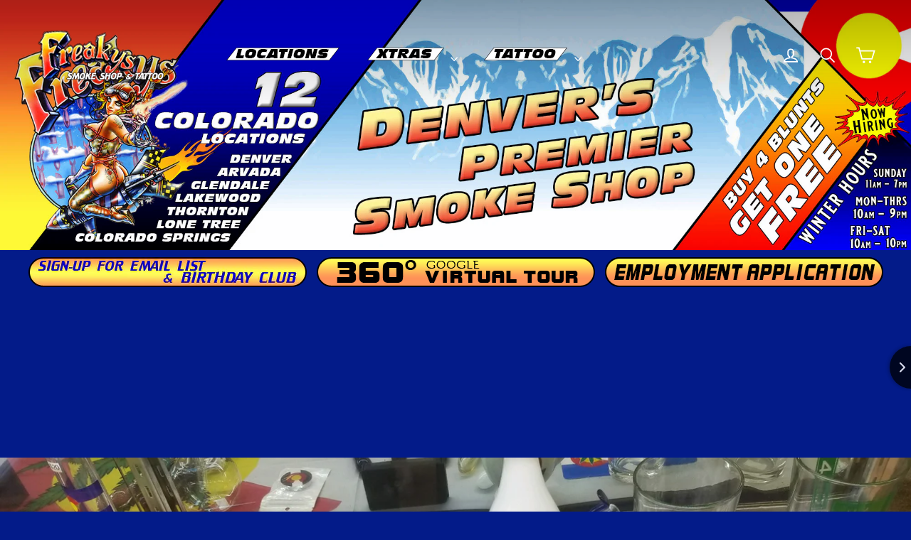

--- FILE ---
content_type: text/javascript; charset=UTF-8
request_url: https://shy.elfsight.com/p/boot/?callback=__esappsPlatformBoot8674633198&shop=freakys-smoke-shop-tattoo.myshopify.com&w=63a07370-217c-11e8-8706-b5f2b1f5fa43%2C4fc4e81d-6e1f-4979-8d6e-674a9036b417
body_size: 2402
content:
/**/__esappsPlatformBoot8674633198({"status":1,"data":{"widgets":{"63a07370-217c-11e8-8706-b5f2b1f5fa43":{"status":1,"data":{"app":"instashow","settings":{"source":["freakyssmokeshop"],"filterOnly":["https:\/\/www.instagram.com\/freakyssmokeshop\/"],"filterExcept":[],"limit":8,"layout":"slider","postTemplate":"tile","columns":6,"rows":1,"gutter":5,"responsive":[{"minWidth":375,"columns":1,"rows":1,"gutter":"4"},{"minWidth":768,"columns":3,"rows":2,"gutter":"4"}],"width":"auto","callToActionButtons":[{"postUrl":"https:\/\/www.instagram.com\/p\/BcknqVZHtD3\/","buttonLabel":"Install Instagram Feed now","buttonLink":"https:\/\/elfsight.com\/instagram-feed-instashow\/"},{"postUrl":"https:\/\/www.instagram.com\/p\/BbSBRarnOik\/","buttonLabel":"Install Instagram Feed now","buttonLink":"https:\/\/elfsight.com\/instagram-feed-instashow\/"},{"postUrl":"https:\/\/www.instagram.com\/p\/Ba9NwWLHaEx\/","buttonLabel":"Install Instagram Feed now","buttonLink":"https:\/\/elfsight.com\/instagram-feed-instashow\/"}],"postElements":["user","date","instagramLink","likesCount","commentsCount","share","text"],"popupElements":["user","location","followButton","instagramLink","likesCount","share","text","comments"],"imageClickAction":"popup","sliderArrows":true,"sliderDrag":true,"sliderSpeed":0.6,"sliderAutoplay":"","colorScheme":"default","colorPostOverlayBg":"rgba(0, 0, 0, 0.8)","colorPostOverlayText":"rgb(255, 255, 255)","colorPostBg":"rgb(255, 255, 255)","colorPostText":"rgb(0, 0, 0)","colorPostLinks":"rgb(0, 53, 107)","colorSliderArrows":"rgb(255, 255, 255)","colorSliderArrowsBg":"rgba(0, 0, 0, 0.9)","colorGridLoadMoreButton":"rgb(56, 151, 240)","colorPopupOverlay":"rgba(43, 43, 43, 0.9)","colorPopupBg":"rgb(255, 255, 255)","colorPopupText":"rgb(0, 0, 0)","colorPopupLinks":"rgb(0, 53, 105)","colorPopupFollowButton":"rgb(56, 151, 240)","colorPopupCtaButton":"rgb(56, 151, 240)","widgetTitle":"","lang":"en","cacheTime":300,"api":"https:\/\/api.instacloud.io\/v1","apiEnc":"true","deactivate":false,"hideElfsightLogo":true,"order":"date","showElfsightLogo":false,"widgetId":"63a07370-217c-11e8-8706-b5f2b1f5fa43","widgetOrigin":"shy.elfsight.com","apiChangesMessage":null,"sourceType":"mixed","personalAccessToken":{"identity":"31dadabe-6d29-4702-860b-bbf0897f7837","status":"pending"},"businessAccessToken":"","businessAccount":null,"position":"","businessHashtag":"#eiffeltower","freeLinkUrl":null,"freeLinkAnchor":null,"sourceTypeDivider":null,"storageSource":[{"id":"4f42d48f5cf5e751708b3a8ad486d4fc","value":"@freakyssmokeshop"}],"columnsMode":"manual","headerEnabled":false,"headerElements":["profilePicture","fullName","username","verifiedBadge","postsCount","followersCount","followingCount","followButton"],"colorHeaderBg":"rgb(255, 255, 255)","colorHeaderText":"rgb(0, 0, 0)","colorHeaderFollowButton":"rgb(0, 149, 246)","colorHeaderFollowButtonText":"rgb(255, 255, 255)"},"preferences":[]}},"4fc4e81d-6e1f-4979-8d6e-674a9036b417":{"status":0,"reason":"WIDGET_DISABLED"}},"assets":["https:\/\/static.elfsight.com\/apps\/instashow\/release\/7ffc343176c360281c0dafe3c32abd282b5500df\/app\/instashow.js","https:\/\/static.elfsight.com\/apps\/age-verification\/release\/433ab120eab87b3c01038137426e067599dffd8e\/app\/ageVerification.js"]}});

--- FILE ---
content_type: text/javascript
request_url: https://freakys.com/cdn/shop/t/2/assets/buildify.js?v=134304541485615783611622563531
body_size: 185806
content:
/*Version 1.6.2*/
!function(a,b){"use strict";var c={widgetsTypes:{},createWidgetType:function(b,d,e){e||(e=this.Widget);var f=function(){e.apply(this,arguments)},g=f.prototype=new e(b);return a.extend(g,d),g.constructor=f,f.extend=function(a,b){return c.createWidgetType(a,b,f)},f},addWidgetType:function(a,b,c){return b&&b.prototype instanceof this.Widget?this.widgetsTypes[a]=b:this.widgetsTypes[a]=this.createWidgetType(a,b,c)},getWidgetType:function(a){return this.widgetsTypes[a]}};c.Instance=function(){var b=this,d={},e={},f=function(){d.body=a("body")},g=function(b){var c={classPrefix:"dialog",effects:{show:"fadeIn",hide:"fadeOut"}};a.extend(e,c,b)};this.createWidget=function(a,d){var e=c.getWidgetType(a),f=new e(a);return d=d||{},f.init(b,d),f.setMessage(d.message),f},this.getSettings=function(a){return a?e[a]:Object.create(e)},this.init=function(a){return g(a),f(),b},b.init()},c.Widget=function(b){var d=this,e={},f={},g={},h=function(){d.getElements("window").on("keyup",o),e.hideOnBackgroundClick&&d.getElements("widget").on("click",function(a){a.target===this&&d.hide()})},i=function(b,c){var d=e.effects[b],f=g.widget;if(a.isFunction(d))d.apply(f,c);else{if(!f[d])throw"Reference Error: The effect "+d+" not found";f[d].apply(f,c)}},j=function(){var b=d.getClosureMethods();a.each(b,function(){var a=this,b=d[a];d[a]=function(){b.apply(d,arguments)}})},k=function(){d.addElement("widget"),d.addElement("message"),d.addElement("window",window),d.addElement("container",e.container);var a=d.getSettings("id");a&&d.setID(a);var b=d.getSettings("className");b&&d.getElements("widget").addClass(b)},l=function(c,f){var g=c.getSettings();e={effects:g.effects,classes:{globalPrefix:g.classPrefix,prefix:g.classPrefix+"-"+b,widget:"dialog-widget"},container:"body",hideOnBackgroundClick:!0},a.extend(!0,e,d.getDefaultSettings(),f),m()},m=function(){var b=d.getSettings();a.each(b,function(a){var b=a.match(/^on([A-Z].*)/);b&&(b=b[1].charAt(0).toLowerCase()+b[1].slice(1),d.on(b,this))})},n=function(a){return a.replace(/([a-z])([A-Z])/g,function(){return arguments[1]+"-"+arguments[2].toLowerCase()})},o=function(a){var b=27,c=a.which;b===c&&d.hide()},p=function(){d.getElements("window").off("keyup",o)};this.addElement=function(b,c,d){var f=g[b]=a(c||"<div>"),h=e.classes.prefix+"-";return b=n(b),h+=b,d||(d=b),h+=" "+e.classes.globalPrefix+"-"+d,f.addClass(h),f},this.getSettings=function(a){var b=Object.create(e);return a?b[a]:b},this.init=function(a,b){if(!(a instanceof c.Instance))throw"The "+d.widgetName+" must to be initialized from an instance of DialogsManager.Instance";return j(),d.trigger("init",b),l(a,b),k(),d.buildWidget(),d.attachEvents&&d.attachEvents(),d.on("show",h),d.on("hide",p),d.trigger("ready"),d},this.getElements=function(a){return a?g[a]:g},this.hide=function(){return i("hide",arguments),d.trigger("hide"),d},this.on=function(a,b){return f[a]||(f[a]=[]),f[a].push(b),d},this.setMessage=function(a){return g.message.html(a),d},this.setID=function(a){return d.getElements("widget").attr("id",a),d},this.setSettings=function(b,c){"object"==typeof c?a.extend(!0,e[b],c):e[b]=c},this.show=function(){return g.widget.appendTo(g.container),i("show",arguments),d.trigger("show"),d},this.trigger=function(b,c){var e="on"+b[0].toUpperCase()+b.slice(1);d[e]&&d[e](c);var g=f[b];g&&a.each(g,function(a,b){b.call(d,c)})}},c.Widget.prototype.buildWidget=function(){var a=this.getElements();a.widget.html(a.message)},c.Widget.prototype.getDefaultSettings=function(){return{}},c.Widget.prototype.getClosureMethods=function(){},c.Widget.prototype.onHide=function(){},c.Widget.prototype.onShow=function(){},c.Widget.prototype.onInit=function(){},c.Widget.prototype.onReady=function(){},c.addWidgetType("lightbox",{getDefaultSettings:function(){return{position:{my:"center",at:"center"},headerMessage:"",contentWidth:"auto",contentHeight:"auto",closeButton:!1,refreshPosition:!0}},getClosureMethods:function(){return["refreshPosition"]},buildWidget:function(){var a=this.addElement("widgetHeader"),b=this.addElement("widgetContent"),c=this.getElements();if(b.append(a,c.message),c.widget.html(b),this.getSettings("closeButton")){var d=this.addElement("closeButton",'<div><i class="fa fa-times"></i></div>');b.prepend(d)}},refreshPosition:function(){var a=this.getElements(),b=this.getSettings("position");b&&(b.of=a.widget,a.widgetContent.position(b))},attachEvents:function(){this.getSettings("closeButton")&&this.getElements("closeButton").on("click",this.hide)},onHide:function(){this.getElements("window").off("resize",this.refreshPosition)},onReady:function(){var a=this.getElements(),b=this.getSettings();"auto"!==b.contentWidth&&a.message.width(b.contentWidth),"auto"!==b.contentHeight&&a.message.height(b.contentHeight),this.setHeaderMessage(b.headerMessage)},onShow:function(){this.refreshPosition(),this.getSettings("refreshPosition")&&this.getElements("window").on("resize",this.refreshPosition)},setHeaderMessage:function(a){return this.getElements("widgetHeader").html(a),this}}),c.addWidgetType("options",c.getWidgetType("lightbox").extend("options",{activeKeyUp:function(a){var b=9;a.which===b&&a.preventDefault(),this.hotKeys[a.which]&&this.hotKeys[a.which](this)},activeKeyDown:function(a){var b=9;if(a.which===b){a.preventDefault();var c,d=this.focusedButton.index();a.shiftKey?(c=d-1,c<0&&(c=this.buttons.length-1)):(c=d+1,c>=this.buttons.length&&(c=0)),this.focusedButton=this.buttons[c].focus()}},addButton:function(b){var c=this,d=c.addElement(b.name,a("<button>").text(b.text));c.buttons.push(d);var e=function(){c.getSettings("hideOnButtonClick")&&c.hide(),a.isFunction(b.callback)&&b.callback.call(this,c)};return d.on("click",e),b.hotKey&&(this.hotKeys[b.hotKey]=e),this.getElements("buttonsWrapper").append(d),b.focus&&(this.focusedButton=d),c},bindHotKeys:function(){this.getElements("window").on({keyup:this.activeKeyUp,keydown:this.activeKeyDown})},buildWidget:function(){c.getWidgetType("lightbox").prototype.buildWidget.apply(this,arguments);var a=this.addElement("buttonsWrapper");this.getElements("widgetContent").append(a)},getClosureMethods:function(){var a=c.getWidgetType("lightbox").prototype.getClosureMethods.apply(this,arguments);return a.concat(["activeKeyUp","activeKeyDown"])},getDefaultSettings:function(){var b=c.getWidgetType("lightbox").prototype.getDefaultSettings.apply(this,arguments);return a.extend(!0,b,{position:{at:"center center-100"},hideOnButtonClick:!0}),b},onHide:function(){c.getWidgetType("lightbox").prototype.onHide.apply(this,arguments),this.unbindHotKeys()},onInit:function(){this.buttons=[],this.hotKeys={},this.focusedButton=null},onShow:function(){c.getWidgetType("lightbox").prototype.onShow.apply(this,arguments),this.bindHotKeys(),this.focusedButton||(this.focusedButton=this.buttons[0]),this.focusedButton&&this.focusedButton.focus()},unbindHotKeys:function(){this.getElements("window").off({keyup:this.activeKeyUp,keydown:this.activeKeyDown})}})),c.addWidgetType("confirm",c.getWidgetType("options").extend("confirm",{onReady:function(){c.getWidgetType("options").prototype.onReady.apply(this,arguments);var a=this.getSettings("strings"),b="cancel"===this.getSettings("defaultOption");this.addButton({name:"cancel",text:a.cancel,callback:function(a){a.trigger("cancel")},focus:b}),this.addButton({name:"ok",text:a.confirm,callback:function(a){a.trigger("confirm")},focus:!b})},getDefaultSettings:function(){var a=c.getWidgetType("options").prototype.getDefaultSettings.apply(this,arguments);return a.strings={confirm:"OK",cancel:"Cancel"},a.defaultOption="cancel",a}})),c.addWidgetType("alert",c.getWidgetType("options").extend("alert",{onReady:function(){c.getWidgetType("options").prototype.onReady.apply(this,arguments);var a=this.getSettings("strings");this.addButton({name:"ok",text:a.confirm,callback:function(a){a.trigger("confirm")}})},getDefaultSettings:function(){var a=c.getWidgetType("options").prototype.getDefaultSettings.apply(this,arguments);return a.strings={confirm:"OK"},a}})),c.addWidgetType("popup",{getDefaultSettings:function(){return{position:{my:"center",at:"center",of:window},hide:{delay:5e3}}},onShow:function(){this.getElements("message").position(this.getSettings("position")),setTimeout(this.hide,this.getSettings("hide").delay)}}),b.DialogsManager=c}("function"==typeof require?require("jquery"):$b_jQuery,"undefined"!=typeof module?module.exports:window);;!function exportInstafeed(e,t){"function"==typeof define&&define.amd?define([],t):"object"==typeof exports&&"string"!=typeof exports.nodeName?module.exports=t():e.Instafeed=t()}(this,function defineInstafeed(){function n(e,t){if(!e)throw new Error(t)}function e(e){n(!e||"object"==typeof e,"options must be an object, got "+e+" ("+typeof e+")");var t={accessToken:null,accessTokenTimeout:1e4,after:null,apiTimeout:1e4,before:null,debug:!1,error:null,filter:null,limit:null,mock:!1,render:null,sort:null,success:null,target:"instafeed",template:'<a href="{{link}}"><img title="{{caption}}" src="{{image}}" /></a>',templateBoundaries:["{{","}}"],transform:null};if(e)for(var o in t)"undefined"!=typeof e[o]&&(t[o]=e[o]);n("string"==typeof t.target||"object"==typeof t.target,"target must be a string or DOM node, got "+t.target+" ("+typeof t.target+")"),n("string"==typeof t.accessToken||"function"==typeof t.accessToken,"accessToken must be a string or function, got "+t.accessToken+" ("+typeof t.accessToken+")"),n("number"==typeof t.accessTokenTimeout,"accessTokenTimeout must be a number, got "+t.accessTokenTimeout+" ("+typeof t.accessTokenTimeout+")"),n("number"==typeof t.apiTimeout,"apiTimeout must be a number, got "+t.apiTimeout+" ("+typeof t.apiTimeout+")"),n("boolean"==typeof t.debug,"debug must be true or false, got "+t.debug+" ("+typeof t.debug+")"),n("boolean"==typeof t.mock,"mock must be true or false, got "+t.mock+" ("+typeof t.mock+")"),n("object"==typeof t.templateBoundaries&&2===t.templateBoundaries.length&&"string"==typeof t.templateBoundaries[0]&&"string"==typeof t.templateBoundaries[1],"templateBoundaries must be an array of 2 strings, got "+t.templateBoundaries+" ("+typeof t.templateBoundaries+")"),n(!t.template||"string"==typeof t.template,"template must null or string, got "+t.template+" ("+typeof t.template+")"),n(!t.error||"function"==typeof t.error,"error must be null or function, got "+t.error+" ("+typeof t.error+")"),n(!t.before||"function"==typeof t.before,"before must be null or function, got "+t.before+" ("+typeof t.before+")"),n(!t.after||"function"==typeof t.after,"after must be null or function, got "+t.after+" ("+typeof t.after+")"),n(!t.success||"function"==typeof t.success,"success must be null or function, got "+t.success+" ("+typeof t.success+")"),n(!t.filter||"function"==typeof t.filter,"filter must be null or function, got "+t.filter+" ("+typeof t.filter+")"),n(!t.transform||"function"==typeof t.transform,"transform must be null or function, got "+t.transform+" ("+typeof t.transform+")"),n(!t.sort||"function"==typeof t.sort,"sort must be null or function, got "+t.sort+" ("+typeof t.sort+")"),n(!t.render||"function"==typeof t.render,"render must be null or function, got "+t.render+" ("+typeof t.render+")"),n(!t.limit||"number"==typeof t.limit,"limit must be null or number, got "+t.limit+" ("+typeof t.limit+")"),this._state={running:!1},this._options=t}return e.prototype.run=function(){var r=this,s=null,o=null,i=null,a=null;return this._debug("run","options",this._options),this._debug("run","state",this._state),this._state.running?(this._debug("run","already running, skipping"),!1):(this._start(),this._debug("run","getting dom node"),(s="string"==typeof this._options.target?document.getElementById(this._options.target):this._options.target)?(this._debug("run","got dom node",s),this._debug("run","getting access token"),this._getAccessToken(function(e,t){if(e)return r._debug("onTokenReceived","error",e),void r._fail(new Error("error getting access token: "+e.message));o="https://graph.instagram.com/me/media?fields=caption,id,media_type,media_url,permalink,thumbnail_url,timestamp,username&access_token="+t,r._debug("onTokenReceived","request url",o),r._makeApiRequest(o,function(e,t){if(e)return r._debug("onResponseReceived","error",e),void r._fail(new Error("api request error: "+e.message));r._debug("onResponseReceived","data",t),r._success(t);try{i=r._processData(t),r._debug("onResponseReceived","processed data",i)}catch(o){return void r._fail(o)}if(r._options.mock)r._debug("onResponseReceived","mock enabled, skipping render");else{try{a=r._renderData(i),r._debug("onResponseReceived","html content",a)}catch(n){return void r._fail(n)}s.innerHTML=a}r._finish()})}),!0):(this._fail(new Error("no element found with ID "+this._options.target)),!1))},e.prototype._processData=function(e){var t="function"==typeof this._options.transform,o="function"==typeof this._options.filter,n="function"==typeof this._options.sort,r="number"==typeof this._options.limit,s=[],i=null,a=null,u=null,c=null;if(this._debug("processData","hasFilter",o,"hasTransform",t,"hasSort",n,"hasLimit",r),"object"!=typeof e||"object"!=typeof e.data||e.data.length<=0)return null;for(var l=0;l<e.data.length;l++){if(a=this._getItemData(e.data[l]),t)try{u=this._options.transform(a),this._debug("processData","transformed item",a,u)}catch(p){throw this._debug("processData","error calling transform",p),new Error("error in transform: "+p.message)}else u=a;if(o){try{c=this._options.filter(u),this._debug("processData","filter item result",u,c)}catch(p){throw this._debug("processData","error calling filter",p),new Error("error in filter: "+p.message)}c&&s.push(u)}else s.push(u)}if(n)try{s.sort(this._options.sort)}catch(p){throw this._debug("processData","error calling sort",p),new Error("error in sort: "+p.message)}return r&&(i=s.length-this._options.limit,this._debug("processData","checking limit",s.length,this._options.limit,i),0<i&&s.splice(s.length-i,i)),s},e.prototype._extractTags=function(e){var t=/#([^\s]+)/gi,o=/[~`!@#$%^&*\(\)\-\+={}\[\]:;"'<>\?,\./|\\\s]+/i,n=[];if("string"==typeof e)for(;null!==(match=t.exec(e));)!1===o.test(match[1])&&n.push(match[1]);return n},e.prototype._getItemData=function(e){var t=null,o=null;switch(e.media_type){case"IMAGE":t="image",o=e.media_url;break;case"VIDEO":t="video",o=e.thumbnail_url;break;case"CAROUSEL_ALBUM":t="album",o=e.media_url}return{caption:e.caption,tags:this._extractTags(e.caption),id:e.id,image:o,link:e.permalink,model:e,timestamp:e.timestamp,type:t,username:e.username}},e.prototype._renderData=function(e){var t="string"==typeof this._options.template,o="function"==typeof this._options.render,n=null,r=null,s="";if(this._debug("renderData","hasTemplate",t,"hasRender",o),"object"!=typeof e||e.length<=0)return null;for(var i=0;i<e.length;i++){if(n=e[i],o)try{r=this._options.render(n,this._options),this._debug("renderData","custom render result",n,r)}catch(a){throw this._debug("renderData","error calling render",a),new Error("error in render: "+a.message)}else t&&(r=this._basicRender(n));r?s+=r:this._debug("renderData","render item did not return any content",n)}return s},e.prototype._basicRender=function(e){for(var t=new RegExp(this._options.templateBoundaries[0]+"([\\s\\w.]+)"+this._options.templateBoundaries[1],"gm"),o=this._options.template,n=null,r="",s=0,i=null,a=null;null!==(n=t.exec(o));)i=n[1],r+=o.slice(s,n.index),(a=this._valueForKeyPath(i,e))&&(r+=a.toString()),s=t.lastIndex;return s<o.length&&(r+=o.slice(s,o.length)),r},e.prototype._valueForKeyPath=function(e,t){for(var o=/([\w]+)/gm,n=null,r=t;null!==(n=o.exec(e));){if("object"!=typeof r)return null;r=r[n[1]]}return r},e.prototype._fail=function(e){!this._runHook("error",e)&&console&&"function"==typeof console.error&&console.error(e),this._state.running=!1},e.prototype._start=function(){this._state.running=!0,this._runHook("before")},e.prototype._finish=function(){this._runHook("after"),this._state.running=!1},e.prototype._success=function(e){this._runHook("success",e),this._state.running=!1},e.prototype._makeApiRequest=function(e,o){var n=!1,r=this,s=null,i=function i(e,t){n||(n=!0,o(e,t))};(s=new XMLHttpRequest).ontimeout=function(e){i(new Error("api request timed out"))},s.onerror=function(e){i(new Error("api connection error"))},s.onload=function(e){var t=s.getResponseHeader("Content-Type"),o=null;if(r._debug("apiRequestOnLoad","loaded",e),r._debug("apiRequestOnLoad","response status",s.status),r._debug("apiRequestOnLoad","response content type",t),0<=t.indexOf("application/json"))try{o=JSON.parse(s.responseText)}catch(n){return r._debug("apiRequestOnLoad","json parsing error",n,s.responseText),void i(new Error("error parsing response json"))}200===s.status?i(null,o):o&&o.error?i(new Error(o.error.code+" "+o.error.message)):i(new Error("status code "+s.status))},s.open("GET",e,!0),s.timeout=this._options.apiTimeout,s.send()},e.prototype._getAccessToken=function(o){var n=!1,r=this,s=null,i=function i(e,t){n||(n=!0,clearTimeout(s),o(e,t))};if("function"==typeof this._options.accessToken){this._debug("getAccessToken","calling accessToken as function"),s=setTimeout(function(){r._debug("getAccessToken","timeout check",n),i(new Error("accessToken timed out"),null)},this._options.accessTokenTimeout);try{this._options.accessToken(function(e,t){r._debug("getAccessToken","received accessToken callback",n,e,t),i(e,t)})}catch(e){this._debug("getAccessToken","error invoking the accessToken as function",e),i(e,null)}}else this._debug("getAccessToken","treating accessToken as static",typeof this._options.accessToken),i(null,this._options.accessToken)},e.prototype._debug=function(){var e=null;this._options.debug&&console&&"function"==typeof console.log&&((e=[].slice.call(arguments))[0]="[Instafeed] ["+e[0]+"]",console.log.apply(null,e))},e.prototype._runHook=function(e,t){var o=!1;if("function"==typeof this._options[e])try{this._options[e](t),o=!0}catch(n){this._debug("runHook","error calling hook",e,n)}return o},e});;!function(t){"use strict";if("function"==typeof define&&define.amd)define(["jquery"],t);else if("object"==typeof exports)t(require("jquery"));else{if("undefined"==typeof $b_jQuery)throw"jquery-numerator requires $b_jQuery to be loaded first";t($b_jQuery)}}(function(t){function e(e,s){this.element=e,this.settings=t.extend({},i,s),this._defaults=i,this._name=n,this.init()}var n="numerator",i={easing:"swing",duration:500,delimiter:void 0,rounding:0,toValue:void 0,fromValue:void 0,queue:!1,onStart:function(){},onStep:function(){},onProgress:function(){},onComplete:function(){}};e.prototype={init:function(){this.parseElement(),this.setValue()},parseElement:function(){var e=t.trim(t(this.element).text());this.settings.fromValue=this.settings.fromValue||this.format(e)},setValue:function(){var e=this;t({value:e.settings.fromValue}).animate({value:e.settings.toValue},{duration:parseInt(e.settings.duration,10),easing:e.settings.easing,start:e.settings.onStart,step:function(n,i){t(e.element).text(e.format(n)),e.settings.onStep(n,i)},progress:e.settings.onProgress,complete:e.settings.onComplete})},format:function(t){var e=this;return t=parseInt(this.settings.rounding)<1?parseInt(t,10):parseFloat(t).toFixed(parseInt(this.settings.rounding)),e.settings.delimiter?this.delimit(t):t},delimit:function(t){var e=this;if(t=t.toString(),e.settings.rounding&&parseInt(e.settings.rounding,10)>0){var n=t.substring(t.length-(e.settings.rounding+1),t.length),i=t.substring(0,t.length-(e.settings.rounding+1));return e.addDelimiter(i)+n}return e.addDelimiter(t)},addDelimiter:function(t){return t.toString().replace(/\B(?=(\d{3})+(?!\d))/g,this.settings.delimiter)}},t.fn[n]=function(i){return this.each(function(){t.data(this,"plugin_"+n)&&t.data(this,"plugin_"+n,null),t.data(this,"plugin_"+n,new e(this,i))})}});;!function(t){if("object"==typeof exports&&"undefined"!=typeof module)module.exports=t();else if("function"==typeof define&&define.amd)define([],t);else{("undefined"!=typeof window?window:"undefined"!=typeof global?global:"undefined"!=typeof self?self:this).pako=t()}}(function(){return function t(e,a,i){function n(s,o){if(!a[s]){if(!e[s]){var l="function"==typeof require&&require;if(!o&&l)return l(s,!0);if(r)return r(s,!0);var h=new Error("Cannot find module '"+s+"'");throw h.code="MODULE_NOT_FOUND",h}var d=a[s]={exports:{}};e[s][0].call(d.exports,function(t){var a=e[s][1][t];return n(a||t)},d,d.exports,t,e,a,i)}return a[s].exports}for(var r="function"==typeof require&&require,s=0;s<i.length;s++)n(i[s]);return n}({1:[function(t,e,a){"use strict";function i(t){if(!(this instanceof i))return new i(t);this.options=s.assign({level:_,method:c,chunkSize:16384,windowBits:15,memLevel:8,strategy:u,to:""},t||{});var e=this.options;e.raw&&e.windowBits>0?e.windowBits=-e.windowBits:e.gzip&&e.windowBits>0&&e.windowBits<16&&(e.windowBits+=16),this.err=0,this.msg="",this.ended=!1,this.chunks=[],this.strm=new h,this.strm.avail_out=0;var a=r.deflateInit2(this.strm,e.level,e.method,e.windowBits,e.memLevel,e.strategy);if(a!==f)throw new Error(l[a]);if(e.header&&r.deflateSetHeader(this.strm,e.header),e.dictionary){var n;if(n="string"==typeof e.dictionary?o.string2buf(e.dictionary):"[object ArrayBuffer]"===d.call(e.dictionary)?new Uint8Array(e.dictionary):e.dictionary,(a=r.deflateSetDictionary(this.strm,n))!==f)throw new Error(l[a]);this._dict_set=!0}}function n(t,e){var a=new i(e);if(a.push(t,!0),a.err)throw a.msg||l[a.err];return a.result}var r=t("./zlib/deflate"),s=t("./utils/common"),o=t("./utils/strings"),l=t("./zlib/messages"),h=t("./zlib/zstream"),d=Object.prototype.toString,f=0,_=-1,u=0,c=8;i.prototype.push=function(t,e){var a,i,n=this.strm,l=this.options.chunkSize;if(this.ended)return!1;i=e===~~e?e:!0===e?4:0,"string"==typeof t?n.input=o.string2buf(t):"[object ArrayBuffer]"===d.call(t)?n.input=new Uint8Array(t):n.input=t,n.next_in=0,n.avail_in=n.input.length;do{if(0===n.avail_out&&(n.output=new s.Buf8(l),n.next_out=0,n.avail_out=l),1!==(a=r.deflate(n,i))&&a!==f)return this.onEnd(a),this.ended=!0,!1;0!==n.avail_out&&(0!==n.avail_in||4!==i&&2!==i)||("string"===this.options.to?this.onData(o.buf2binstring(s.shrinkBuf(n.output,n.next_out))):this.onData(s.shrinkBuf(n.output,n.next_out)))}while((n.avail_in>0||0===n.avail_out)&&1!==a);return 4===i?(a=r.deflateEnd(this.strm),this.onEnd(a),this.ended=!0,a===f):2!==i||(this.onEnd(f),n.avail_out=0,!0)},i.prototype.onData=function(t){this.chunks.push(t)},i.prototype.onEnd=function(t){t===f&&("string"===this.options.to?this.result=this.chunks.join(""):this.result=s.flattenChunks(this.chunks)),this.chunks=[],this.err=t,this.msg=this.strm.msg},a.Deflate=i,a.deflate=n,a.deflateRaw=function(t,e){return e=e||{},e.raw=!0,n(t,e)},a.gzip=function(t,e){return e=e||{},e.gzip=!0,n(t,e)}},{"./utils/common":3,"./utils/strings":4,"./zlib/deflate":8,"./zlib/messages":13,"./zlib/zstream":15}],2:[function(t,e,a){"use strict";function i(t){if(!(this instanceof i))return new i(t);this.options=s.assign({chunkSize:16384,windowBits:0,to:""},t||{});var e=this.options;e.raw&&e.windowBits>=0&&e.windowBits<16&&(e.windowBits=-e.windowBits,0===e.windowBits&&(e.windowBits=-15)),!(e.windowBits>=0&&e.windowBits<16)||t&&t.windowBits||(e.windowBits+=32),e.windowBits>15&&e.windowBits<48&&0==(15&e.windowBits)&&(e.windowBits|=15),this.err=0,this.msg="",this.ended=!1,this.chunks=[],this.strm=new d,this.strm.avail_out=0;var a=r.inflateInit2(this.strm,e.windowBits);if(a!==l.Z_OK)throw new Error(h[a]);this.header=new f,r.inflateGetHeader(this.strm,this.header)}function n(t,e){var a=new i(e);if(a.push(t,!0),a.err)throw a.msg||h[a.err];return a.result}var r=t("./zlib/inflate"),s=t("./utils/common"),o=t("./utils/strings"),l=t("./zlib/constants"),h=t("./zlib/messages"),d=t("./zlib/zstream"),f=t("./zlib/gzheader"),_=Object.prototype.toString;i.prototype.push=function(t,e){var a,i,n,h,d,f,u=this.strm,c=this.options.chunkSize,b=this.options.dictionary,g=!1;if(this.ended)return!1;i=e===~~e?e:!0===e?l.Z_FINISH:l.Z_NO_FLUSH,"string"==typeof t?u.input=o.binstring2buf(t):"[object ArrayBuffer]"===_.call(t)?u.input=new Uint8Array(t):u.input=t,u.next_in=0,u.avail_in=u.input.length;do{if(0===u.avail_out&&(u.output=new s.Buf8(c),u.next_out=0,u.avail_out=c),(a=r.inflate(u,l.Z_NO_FLUSH))===l.Z_NEED_DICT&&b&&(f="string"==typeof b?o.string2buf(b):"[object ArrayBuffer]"===_.call(b)?new Uint8Array(b):b,a=r.inflateSetDictionary(this.strm,f)),a===l.Z_BUF_ERROR&&!0===g&&(a=l.Z_OK,g=!1),a!==l.Z_STREAM_END&&a!==l.Z_OK)return this.onEnd(a),this.ended=!0,!1;u.next_out&&(0!==u.avail_out&&a!==l.Z_STREAM_END&&(0!==u.avail_in||i!==l.Z_FINISH&&i!==l.Z_SYNC_FLUSH)||("string"===this.options.to?(n=o.utf8border(u.output,u.next_out),h=u.next_out-n,d=o.buf2string(u.output,n),u.next_out=h,u.avail_out=c-h,h&&s.arraySet(u.output,u.output,n,h,0),this.onData(d)):this.onData(s.shrinkBuf(u.output,u.next_out)))),0===u.avail_in&&0===u.avail_out&&(g=!0)}while((u.avail_in>0||0===u.avail_out)&&a!==l.Z_STREAM_END);return a===l.Z_STREAM_END&&(i=l.Z_FINISH),i===l.Z_FINISH?(a=r.inflateEnd(this.strm),this.onEnd(a),this.ended=!0,a===l.Z_OK):i!==l.Z_SYNC_FLUSH||(this.onEnd(l.Z_OK),u.avail_out=0,!0)},i.prototype.onData=function(t){this.chunks.push(t)},i.prototype.onEnd=function(t){t===l.Z_OK&&("string"===this.options.to?this.result=this.chunks.join(""):this.result=s.flattenChunks(this.chunks)),this.chunks=[],this.err=t,this.msg=this.strm.msg},a.Inflate=i,a.inflate=n,a.inflateRaw=function(t,e){return e=e||{},e.raw=!0,n(t,e)},a.ungzip=n},{"./utils/common":3,"./utils/strings":4,"./zlib/constants":6,"./zlib/gzheader":9,"./zlib/inflate":11,"./zlib/messages":13,"./zlib/zstream":15}],3:[function(t,e,a){"use strict";function i(t,e){return Object.prototype.hasOwnProperty.call(t,e)}var n="undefined"!=typeof Uint8Array&&"undefined"!=typeof Uint16Array&&"undefined"!=typeof Int32Array;a.assign=function(t){for(var e=Array.prototype.slice.call(arguments,1);e.length;){var a=e.shift();if(a){if("object"!=typeof a)throw new TypeError(a+"must be non-object");for(var n in a)i(a,n)&&(t[n]=a[n])}}return t},a.shrinkBuf=function(t,e){return t.length===e?t:t.subarray?t.subarray(0,e):(t.length=e,t)};var r={arraySet:function(t,e,a,i,n){if(e.subarray&&t.subarray)t.set(e.subarray(a,a+i),n);else for(var r=0;r<i;r++)t[n+r]=e[a+r]},flattenChunks:function(t){var e,a,i,n,r,s;for(i=0,e=0,a=t.length;e<a;e++)i+=t[e].length;for(s=new Uint8Array(i),n=0,e=0,a=t.length;e<a;e++)r=t[e],s.set(r,n),n+=r.length;return s}},s={arraySet:function(t,e,a,i,n){for(var r=0;r<i;r++)t[n+r]=e[a+r]},flattenChunks:function(t){return[].concat.apply([],t)}};a.setTyped=function(t){t?(a.Buf8=Uint8Array,a.Buf16=Uint16Array,a.Buf32=Int32Array,a.assign(a,r)):(a.Buf8=Array,a.Buf16=Array,a.Buf32=Array,a.assign(a,s))},a.setTyped(n)},{}],4:[function(t,e,a){"use strict";function i(t,e){if(e<65537&&(t.subarray&&s||!t.subarray&&r))return String.fromCharCode.apply(null,n.shrinkBuf(t,e));for(var a="",i=0;i<e;i++)a+=String.fromCharCode(t[i]);return a}var n=t("./common"),r=!0,s=!0;try{String.fromCharCode.apply(null,[0])}catch(t){r=!1}try{String.fromCharCode.apply(null,new Uint8Array(1))}catch(t){s=!1}for(var o=new n.Buf8(256),l=0;l<256;l++)o[l]=l>=252?6:l>=248?5:l>=240?4:l>=224?3:l>=192?2:1;o[254]=o[254]=1,a.string2buf=function(t){var e,a,i,r,s,o=t.length,l=0;for(r=0;r<o;r++)55296==(64512&(a=t.charCodeAt(r)))&&r+1<o&&56320==(64512&(i=t.charCodeAt(r+1)))&&(a=65536+(a-55296<<10)+(i-56320),r++),l+=a<128?1:a<2048?2:a<65536?3:4;for(e=new n.Buf8(l),s=0,r=0;s<l;r++)55296==(64512&(a=t.charCodeAt(r)))&&r+1<o&&56320==(64512&(i=t.charCodeAt(r+1)))&&(a=65536+(a-55296<<10)+(i-56320),r++),a<128?e[s++]=a:a<2048?(e[s++]=192|a>>>6,e[s++]=128|63&a):a<65536?(e[s++]=224|a>>>12,e[s++]=128|a>>>6&63,e[s++]=128|63&a):(e[s++]=240|a>>>18,e[s++]=128|a>>>12&63,e[s++]=128|a>>>6&63,e[s++]=128|63&a);return e},a.buf2binstring=function(t){return i(t,t.length)},a.binstring2buf=function(t){for(var e=new n.Buf8(t.length),a=0,i=e.length;a<i;a++)e[a]=t.charCodeAt(a);return e},a.buf2string=function(t,e){var a,n,r,s,l=e||t.length,h=new Array(2*l);for(n=0,a=0;a<l;)if((r=t[a++])<128)h[n++]=r;else if((s=o[r])>4)h[n++]=65533,a+=s-1;else{for(r&=2===s?31:3===s?15:7;s>1&&a<l;)r=r<<6|63&t[a++],s--;s>1?h[n++]=65533:r<65536?h[n++]=r:(r-=65536,h[n++]=55296|r>>10&1023,h[n++]=56320|1023&r)}return i(h,n)},a.utf8border=function(t,e){var a;for((e=e||t.length)>t.length&&(e=t.length),a=e-1;a>=0&&128==(192&t[a]);)a--;return a<0?e:0===a?e:a+o[t[a]]>e?a:e}},{"./common":3}],5:[function(t,e,a){"use strict";e.exports=function(t,e,a,i){for(var n=65535&t|0,r=t>>>16&65535|0,s=0;0!==a;){a-=s=a>2e3?2e3:a;do{r=r+(n=n+e[i++]|0)|0}while(--s);n%=65521,r%=65521}return n|r<<16|0}},{}],6:[function(t,e,a){"use strict";e.exports={Z_NO_FLUSH:0,Z_PARTIAL_FLUSH:1,Z_SYNC_FLUSH:2,Z_FULL_FLUSH:3,Z_FINISH:4,Z_BLOCK:5,Z_TREES:6,Z_OK:0,Z_STREAM_END:1,Z_NEED_DICT:2,Z_ERRNO:-1,Z_STREAM_ERROR:-2,Z_DATA_ERROR:-3,Z_BUF_ERROR:-5,Z_NO_COMPRESSION:0,Z_BEST_SPEED:1,Z_BEST_COMPRESSION:9,Z_DEFAULT_COMPRESSION:-1,Z_FILTERED:1,Z_HUFFMAN_ONLY:2,Z_RLE:3,Z_FIXED:4,Z_DEFAULT_STRATEGY:0,Z_BINARY:0,Z_TEXT:1,Z_UNKNOWN:2,Z_DEFLATED:8}},{}],7:[function(t,e,a){"use strict";var i=function(){for(var t,e=[],a=0;a<256;a++){t=a;for(var i=0;i<8;i++)t=1&t?3988292384^t>>>1:t>>>1;e[a]=t}return e}();e.exports=function(t,e,a,n){var r=i,s=n+a;t^=-1;for(var o=n;o<s;o++)t=t>>>8^r[255&(t^e[o])];return-1^t}},{}],8:[function(t,e,a){"use strict";function i(t,e){return t.msg=A[e],e}function n(t){return(t<<1)-(t>4?9:0)}function r(t){for(var e=t.length;--e>=0;)t[e]=0}function s(t){var e=t.state,a=e.pending;a>t.avail_out&&(a=t.avail_out),0!==a&&(z.arraySet(t.output,e.pending_buf,e.pending_out,a,t.next_out),t.next_out+=a,e.pending_out+=a,t.total_out+=a,t.avail_out-=a,e.pending-=a,0===e.pending&&(e.pending_out=0))}function o(t,e){B._tr_flush_block(t,t.block_start>=0?t.block_start:-1,t.strstart-t.block_start,e),t.block_start=t.strstart,s(t.strm)}function l(t,e){t.pending_buf[t.pending++]=e}function h(t,e){t.pending_buf[t.pending++]=e>>>8&255,t.pending_buf[t.pending++]=255&e}function d(t,e,a,i){var n=t.avail_in;return n>i&&(n=i),0===n?0:(t.avail_in-=n,z.arraySet(e,t.input,t.next_in,n,a),1===t.state.wrap?t.adler=S(t.adler,e,n,a):2===t.state.wrap&&(t.adler=E(t.adler,e,n,a)),t.next_in+=n,t.total_in+=n,n)}function f(t,e){var a,i,n=t.max_chain_length,r=t.strstart,s=t.prev_length,o=t.nice_match,l=t.strstart>t.w_size-it?t.strstart-(t.w_size-it):0,h=t.window,d=t.w_mask,f=t.prev,_=t.strstart+at,u=h[r+s-1],c=h[r+s];t.prev_length>=t.good_match&&(n>>=2),o>t.lookahead&&(o=t.lookahead);do{if(a=e,h[a+s]===c&&h[a+s-1]===u&&h[a]===h[r]&&h[++a]===h[r+1]){r+=2,a++;do{}while(h[++r]===h[++a]&&h[++r]===h[++a]&&h[++r]===h[++a]&&h[++r]===h[++a]&&h[++r]===h[++a]&&h[++r]===h[++a]&&h[++r]===h[++a]&&h[++r]===h[++a]&&r<_);if(i=at-(_-r),r=_-at,i>s){if(t.match_start=e,s=i,i>=o)break;u=h[r+s-1],c=h[r+s]}}}while((e=f[e&d])>l&&0!=--n);return s<=t.lookahead?s:t.lookahead}function _(t){var e,a,i,n,r,s=t.w_size;do{if(n=t.window_size-t.lookahead-t.strstart,t.strstart>=s+(s-it)){z.arraySet(t.window,t.window,s,s,0),t.match_start-=s,t.strstart-=s,t.block_start-=s,e=a=t.hash_size;do{i=t.head[--e],t.head[e]=i>=s?i-s:0}while(--a);e=a=s;do{i=t.prev[--e],t.prev[e]=i>=s?i-s:0}while(--a);n+=s}if(0===t.strm.avail_in)break;if(a=d(t.strm,t.window,t.strstart+t.lookahead,n),t.lookahead+=a,t.lookahead+t.insert>=et)for(r=t.strstart-t.insert,t.ins_h=t.window[r],t.ins_h=(t.ins_h<<t.hash_shift^t.window[r+1])&t.hash_mask;t.insert&&(t.ins_h=(t.ins_h<<t.hash_shift^t.window[r+et-1])&t.hash_mask,t.prev[r&t.w_mask]=t.head[t.ins_h],t.head[t.ins_h]=r,r++,t.insert--,!(t.lookahead+t.insert<et)););}while(t.lookahead<it&&0!==t.strm.avail_in)}function u(t,e){for(var a,i;;){if(t.lookahead<it){if(_(t),t.lookahead<it&&e===Z)return _t;if(0===t.lookahead)break}if(a=0,t.lookahead>=et&&(t.ins_h=(t.ins_h<<t.hash_shift^t.window[t.strstart+et-1])&t.hash_mask,a=t.prev[t.strstart&t.w_mask]=t.head[t.ins_h],t.head[t.ins_h]=t.strstart),0!==a&&t.strstart-a<=t.w_size-it&&(t.match_length=f(t,a)),t.match_length>=et)if(i=B._tr_tally(t,t.strstart-t.match_start,t.match_length-et),t.lookahead-=t.match_length,t.match_length<=t.max_lazy_match&&t.lookahead>=et){t.match_length--;do{t.strstart++,t.ins_h=(t.ins_h<<t.hash_shift^t.window[t.strstart+et-1])&t.hash_mask,a=t.prev[t.strstart&t.w_mask]=t.head[t.ins_h],t.head[t.ins_h]=t.strstart}while(0!=--t.match_length);t.strstart++}else t.strstart+=t.match_length,t.match_length=0,t.ins_h=t.window[t.strstart],t.ins_h=(t.ins_h<<t.hash_shift^t.window[t.strstart+1])&t.hash_mask;else i=B._tr_tally(t,0,t.window[t.strstart]),t.lookahead--,t.strstart++;if(i&&(o(t,!1),0===t.strm.avail_out))return _t}return t.insert=t.strstart<et-1?t.strstart:et-1,e===N?(o(t,!0),0===t.strm.avail_out?ct:bt):t.last_lit&&(o(t,!1),0===t.strm.avail_out)?_t:ut}function c(t,e){for(var a,i,n;;){if(t.lookahead<it){if(_(t),t.lookahead<it&&e===Z)return _t;if(0===t.lookahead)break}if(a=0,t.lookahead>=et&&(t.ins_h=(t.ins_h<<t.hash_shift^t.window[t.strstart+et-1])&t.hash_mask,a=t.prev[t.strstart&t.w_mask]=t.head[t.ins_h],t.head[t.ins_h]=t.strstart),t.prev_length=t.match_length,t.prev_match=t.match_start,t.match_length=et-1,0!==a&&t.prev_length<t.max_lazy_match&&t.strstart-a<=t.w_size-it&&(t.match_length=f(t,a),t.match_length<=5&&(t.strategy===H||t.match_length===et&&t.strstart-t.match_start>4096)&&(t.match_length=et-1)),t.prev_length>=et&&t.match_length<=t.prev_length){n=t.strstart+t.lookahead-et,i=B._tr_tally(t,t.strstart-1-t.prev_match,t.prev_length-et),t.lookahead-=t.prev_length-1,t.prev_length-=2;do{++t.strstart<=n&&(t.ins_h=(t.ins_h<<t.hash_shift^t.window[t.strstart+et-1])&t.hash_mask,a=t.prev[t.strstart&t.w_mask]=t.head[t.ins_h],t.head[t.ins_h]=t.strstart)}while(0!=--t.prev_length);if(t.match_available=0,t.match_length=et-1,t.strstart++,i&&(o(t,!1),0===t.strm.avail_out))return _t}else if(t.match_available){if((i=B._tr_tally(t,0,t.window[t.strstart-1]))&&o(t,!1),t.strstart++,t.lookahead--,0===t.strm.avail_out)return _t}else t.match_available=1,t.strstart++,t.lookahead--}return t.match_available&&(i=B._tr_tally(t,0,t.window[t.strstart-1]),t.match_available=0),t.insert=t.strstart<et-1?t.strstart:et-1,e===N?(o(t,!0),0===t.strm.avail_out?ct:bt):t.last_lit&&(o(t,!1),0===t.strm.avail_out)?_t:ut}function b(t,e){for(var a,i,n,r,s=t.window;;){if(t.lookahead<=at){if(_(t),t.lookahead<=at&&e===Z)return _t;if(0===t.lookahead)break}if(t.match_length=0,t.lookahead>=et&&t.strstart>0&&(n=t.strstart-1,(i=s[n])===s[++n]&&i===s[++n]&&i===s[++n])){r=t.strstart+at;do{}while(i===s[++n]&&i===s[++n]&&i===s[++n]&&i===s[++n]&&i===s[++n]&&i===s[++n]&&i===s[++n]&&i===s[++n]&&n<r);t.match_length=at-(r-n),t.match_length>t.lookahead&&(t.match_length=t.lookahead)}if(t.match_length>=et?(a=B._tr_tally(t,1,t.match_length-et),t.lookahead-=t.match_length,t.strstart+=t.match_length,t.match_length=0):(a=B._tr_tally(t,0,t.window[t.strstart]),t.lookahead--,t.strstart++),a&&(o(t,!1),0===t.strm.avail_out))return _t}return t.insert=0,e===N?(o(t,!0),0===t.strm.avail_out?ct:bt):t.last_lit&&(o(t,!1),0===t.strm.avail_out)?_t:ut}function g(t,e){for(var a;;){if(0===t.lookahead&&(_(t),0===t.lookahead)){if(e===Z)return _t;break}if(t.match_length=0,a=B._tr_tally(t,0,t.window[t.strstart]),t.lookahead--,t.strstart++,a&&(o(t,!1),0===t.strm.avail_out))return _t}return t.insert=0,e===N?(o(t,!0),0===t.strm.avail_out?ct:bt):t.last_lit&&(o(t,!1),0===t.strm.avail_out)?_t:ut}function m(t,e,a,i,n){this.good_length=t,this.max_lazy=e,this.nice_length=a,this.max_chain=i,this.func=n}function w(t){t.window_size=2*t.w_size,r(t.head),t.max_lazy_match=x[t.level].max_lazy,t.good_match=x[t.level].good_length,t.nice_match=x[t.level].nice_length,t.max_chain_length=x[t.level].max_chain,t.strstart=0,t.block_start=0,t.lookahead=0,t.insert=0,t.match_length=t.prev_length=et-1,t.match_available=0,t.ins_h=0}function p(){this.strm=null,this.status=0,this.pending_buf=null,this.pending_buf_size=0,this.pending_out=0,this.pending=0,this.wrap=0,this.gzhead=null,this.gzindex=0,this.method=q,this.last_flush=-1,this.w_size=0,this.w_bits=0,this.w_mask=0,this.window=null,this.window_size=0,this.prev=null,this.head=null,this.ins_h=0,this.hash_size=0,this.hash_bits=0,this.hash_mask=0,this.hash_shift=0,this.block_start=0,this.match_length=0,this.prev_match=0,this.match_available=0,this.strstart=0,this.match_start=0,this.lookahead=0,this.prev_length=0,this.max_chain_length=0,this.max_lazy_match=0,this.level=0,this.strategy=0,this.good_match=0,this.nice_match=0,this.dyn_ltree=new z.Buf16(2*$),this.dyn_dtree=new z.Buf16(2*(2*Q+1)),this.bl_tree=new z.Buf16(2*(2*V+1)),r(this.dyn_ltree),r(this.dyn_dtree),r(this.bl_tree),this.l_desc=null,this.d_desc=null,this.bl_desc=null,this.bl_count=new z.Buf16(tt+1),this.heap=new z.Buf16(2*J+1),r(this.heap),this.heap_len=0,this.heap_max=0,this.depth=new z.Buf16(2*J+1),r(this.depth),this.l_buf=0,this.lit_bufsize=0,this.last_lit=0,this.d_buf=0,this.opt_len=0,this.static_len=0,this.matches=0,this.insert=0,this.bi_buf=0,this.bi_valid=0}function v(t){var e;return t&&t.state?(t.total_in=t.total_out=0,t.data_type=Y,e=t.state,e.pending=0,e.pending_out=0,e.wrap<0&&(e.wrap=-e.wrap),e.status=e.wrap?rt:dt,t.adler=2===e.wrap?0:1,e.last_flush=Z,B._tr_init(e),D):i(t,U)}function k(t){var e=v(t);return e===D&&w(t.state),e}function y(t,e,a,n,r,s){if(!t)return U;var o=1;if(e===L&&(e=6),n<0?(o=0,n=-n):n>15&&(o=2,n-=16),r<1||r>G||a!==q||n<8||n>15||e<0||e>9||s<0||s>M)return i(t,U);8===n&&(n=9);var l=new p;return t.state=l,l.strm=t,l.wrap=o,l.gzhead=null,l.w_bits=n,l.w_size=1<<l.w_bits,l.w_mask=l.w_size-1,l.hash_bits=r+7,l.hash_size=1<<l.hash_bits,l.hash_mask=l.hash_size-1,l.hash_shift=~~((l.hash_bits+et-1)/et),l.window=new z.Buf8(2*l.w_size),l.head=new z.Buf16(l.hash_size),l.prev=new z.Buf16(l.w_size),l.lit_bufsize=1<<r+6,l.pending_buf_size=4*l.lit_bufsize,l.pending_buf=new z.Buf8(l.pending_buf_size),l.d_buf=1*l.lit_bufsize,l.l_buf=3*l.lit_bufsize,l.level=e,l.strategy=s,l.method=a,k(t)}var x,z=t("../utils/common"),B=t("./trees"),S=t("./adler32"),E=t("./crc32"),A=t("./messages"),Z=0,R=1,C=3,N=4,O=5,D=0,I=1,U=-2,T=-3,F=-5,L=-1,H=1,j=2,K=3,M=4,P=0,Y=2,q=8,G=9,X=15,W=8,J=286,Q=30,V=19,$=2*J+1,tt=15,et=3,at=258,it=at+et+1,nt=32,rt=42,st=69,ot=73,lt=91,ht=103,dt=113,ft=666,_t=1,ut=2,ct=3,bt=4,gt=3;x=[new m(0,0,0,0,function(t,e){var a=65535;for(a>t.pending_buf_size-5&&(a=t.pending_buf_size-5);;){if(t.lookahead<=1){if(_(t),0===t.lookahead&&e===Z)return _t;if(0===t.lookahead)break}t.strstart+=t.lookahead,t.lookahead=0;var i=t.block_start+a;if((0===t.strstart||t.strstart>=i)&&(t.lookahead=t.strstart-i,t.strstart=i,o(t,!1),0===t.strm.avail_out))return _t;if(t.strstart-t.block_start>=t.w_size-it&&(o(t,!1),0===t.strm.avail_out))return _t}return t.insert=0,e===N?(o(t,!0),0===t.strm.avail_out?ct:bt):(t.strstart>t.block_start&&(o(t,!1),t.strm.avail_out),_t)}),new m(4,4,8,4,u),new m(4,5,16,8,u),new m(4,6,32,32,u),new m(4,4,16,16,c),new m(8,16,32,32,c),new m(8,16,128,128,c),new m(8,32,128,256,c),new m(32,128,258,1024,c),new m(32,258,258,4096,c)],a.deflateInit=function(t,e){return y(t,e,q,X,W,P)},a.deflateInit2=y,a.deflateReset=k,a.deflateResetKeep=v,a.deflateSetHeader=function(t,e){return t&&t.state?2!==t.state.wrap?U:(t.state.gzhead=e,D):U},a.deflate=function(t,e){var a,o,d,f;if(!t||!t.state||e>O||e<0)return t?i(t,U):U;if(o=t.state,!t.output||!t.input&&0!==t.avail_in||o.status===ft&&e!==N)return i(t,0===t.avail_out?F:U);if(o.strm=t,a=o.last_flush,o.last_flush=e,o.status===rt)if(2===o.wrap)t.adler=0,l(o,31),l(o,139),l(o,8),o.gzhead?(l(o,(o.gzhead.text?1:0)+(o.gzhead.hcrc?2:0)+(o.gzhead.extra?4:0)+(o.gzhead.name?8:0)+(o.gzhead.comment?16:0)),l(o,255&o.gzhead.time),l(o,o.gzhead.time>>8&255),l(o,o.gzhead.time>>16&255),l(o,o.gzhead.time>>24&255),l(o,9===o.level?2:o.strategy>=j||o.level<2?4:0),l(o,255&o.gzhead.os),o.gzhead.extra&&o.gzhead.extra.length&&(l(o,255&o.gzhead.extra.length),l(o,o.gzhead.extra.length>>8&255)),o.gzhead.hcrc&&(t.adler=E(t.adler,o.pending_buf,o.pending,0)),o.gzindex=0,o.status=st):(l(o,0),l(o,0),l(o,0),l(o,0),l(o,0),l(o,9===o.level?2:o.strategy>=j||o.level<2?4:0),l(o,gt),o.status=dt);else{var _=q+(o.w_bits-8<<4)<<8;_|=(o.strategy>=j||o.level<2?0:o.level<6?1:6===o.level?2:3)<<6,0!==o.strstart&&(_|=nt),_+=31-_%31,o.status=dt,h(o,_),0!==o.strstart&&(h(o,t.adler>>>16),h(o,65535&t.adler)),t.adler=1}if(o.status===st)if(o.gzhead.extra){for(d=o.pending;o.gzindex<(65535&o.gzhead.extra.length)&&(o.pending!==o.pending_buf_size||(o.gzhead.hcrc&&o.pending>d&&(t.adler=E(t.adler,o.pending_buf,o.pending-d,d)),s(t),d=o.pending,o.pending!==o.pending_buf_size));)l(o,255&o.gzhead.extra[o.gzindex]),o.gzindex++;o.gzhead.hcrc&&o.pending>d&&(t.adler=E(t.adler,o.pending_buf,o.pending-d,d)),o.gzindex===o.gzhead.extra.length&&(o.gzindex=0,o.status=ot)}else o.status=ot;if(o.status===ot)if(o.gzhead.name){d=o.pending;do{if(o.pending===o.pending_buf_size&&(o.gzhead.hcrc&&o.pending>d&&(t.adler=E(t.adler,o.pending_buf,o.pending-d,d)),s(t),d=o.pending,o.pending===o.pending_buf_size)){f=1;break}f=o.gzindex<o.gzhead.name.length?255&o.gzhead.name.charCodeAt(o.gzindex++):0,l(o,f)}while(0!==f);o.gzhead.hcrc&&o.pending>d&&(t.adler=E(t.adler,o.pending_buf,o.pending-d,d)),0===f&&(o.gzindex=0,o.status=lt)}else o.status=lt;if(o.status===lt)if(o.gzhead.comment){d=o.pending;do{if(o.pending===o.pending_buf_size&&(o.gzhead.hcrc&&o.pending>d&&(t.adler=E(t.adler,o.pending_buf,o.pending-d,d)),s(t),d=o.pending,o.pending===o.pending_buf_size)){f=1;break}f=o.gzindex<o.gzhead.comment.length?255&o.gzhead.comment.charCodeAt(o.gzindex++):0,l(o,f)}while(0!==f);o.gzhead.hcrc&&o.pending>d&&(t.adler=E(t.adler,o.pending_buf,o.pending-d,d)),0===f&&(o.status=ht)}else o.status=ht;if(o.status===ht&&(o.gzhead.hcrc?(o.pending+2>o.pending_buf_size&&s(t),o.pending+2<=o.pending_buf_size&&(l(o,255&t.adler),l(o,t.adler>>8&255),t.adler=0,o.status=dt)):o.status=dt),0!==o.pending){if(s(t),0===t.avail_out)return o.last_flush=-1,D}else if(0===t.avail_in&&n(e)<=n(a)&&e!==N)return i(t,F);if(o.status===ft&&0!==t.avail_in)return i(t,F);if(0!==t.avail_in||0!==o.lookahead||e!==Z&&o.status!==ft){var u=o.strategy===j?g(o,e):o.strategy===K?b(o,e):x[o.level].func(o,e);if(u!==ct&&u!==bt||(o.status=ft),u===_t||u===ct)return 0===t.avail_out&&(o.last_flush=-1),D;if(u===ut&&(e===R?B._tr_align(o):e!==O&&(B._tr_stored_block(o,0,0,!1),e===C&&(r(o.head),0===o.lookahead&&(o.strstart=0,o.block_start=0,o.insert=0))),s(t),0===t.avail_out))return o.last_flush=-1,D}return e!==N?D:o.wrap<=0?I:(2===o.wrap?(l(o,255&t.adler),l(o,t.adler>>8&255),l(o,t.adler>>16&255),l(o,t.adler>>24&255),l(o,255&t.total_in),l(o,t.total_in>>8&255),l(o,t.total_in>>16&255),l(o,t.total_in>>24&255)):(h(o,t.adler>>>16),h(o,65535&t.adler)),s(t),o.wrap>0&&(o.wrap=-o.wrap),0!==o.pending?D:I)},a.deflateEnd=function(t){var e;return t&&t.state?(e=t.state.status)!==rt&&e!==st&&e!==ot&&e!==lt&&e!==ht&&e!==dt&&e!==ft?i(t,U):(t.state=null,e===dt?i(t,T):D):U},a.deflateSetDictionary=function(t,e){var a,i,n,s,o,l,h,d,f=e.length;if(!t||!t.state)return U;if(a=t.state,2===(s=a.wrap)||1===s&&a.status!==rt||a.lookahead)return U;for(1===s&&(t.adler=S(t.adler,e,f,0)),a.wrap=0,f>=a.w_size&&(0===s&&(r(a.head),a.strstart=0,a.block_start=0,a.insert=0),d=new z.Buf8(a.w_size),z.arraySet(d,e,f-a.w_size,a.w_size,0),e=d,f=a.w_size),o=t.avail_in,l=t.next_in,h=t.input,t.avail_in=f,t.next_in=0,t.input=e,_(a);a.lookahead>=et;){i=a.strstart,n=a.lookahead-(et-1);do{a.ins_h=(a.ins_h<<a.hash_shift^a.window[i+et-1])&a.hash_mask,a.prev[i&a.w_mask]=a.head[a.ins_h],a.head[a.ins_h]=i,i++}while(--n);a.strstart=i,a.lookahead=et-1,_(a)}return a.strstart+=a.lookahead,a.block_start=a.strstart,a.insert=a.lookahead,a.lookahead=0,a.match_length=a.prev_length=et-1,a.match_available=0,t.next_in=l,t.input=h,t.avail_in=o,a.wrap=s,D},a.deflateInfo="pako deflate (from Nodeca project)"},{"../utils/common":3,"./adler32":5,"./crc32":7,"./messages":13,"./trees":14}],9:[function(t,e,a){"use strict";e.exports=function(){this.text=0,this.time=0,this.xflags=0,this.os=0,this.extra=null,this.extra_len=0,this.name="",this.comment="",this.hcrc=0,this.done=!1}},{}],10:[function(t,e,a){"use strict";e.exports=function(t,e){var a,i,n,r,s,o,l,h,d,f,_,u,c,b,g,m,w,p,v,k,y,x,z,B,S;a=t.state,i=t.next_in,B=t.input,n=i+(t.avail_in-5),r=t.next_out,S=t.output,s=r-(e-t.avail_out),o=r+(t.avail_out-257),l=a.dmax,h=a.wsize,d=a.whave,f=a.wnext,_=a.window,u=a.hold,c=a.bits,b=a.lencode,g=a.distcode,m=(1<<a.lenbits)-1,w=(1<<a.distbits)-1;t:do{c<15&&(u+=B[i++]<<c,c+=8,u+=B[i++]<<c,c+=8),p=b[u&m];e:for(;;){if(v=p>>>24,u>>>=v,c-=v,0===(v=p>>>16&255))S[r++]=65535&p;else{if(!(16&v)){if(0==(64&v)){p=b[(65535&p)+(u&(1<<v)-1)];continue e}if(32&v){a.mode=12;break t}t.msg="invalid literal/length code",a.mode=30;break t}k=65535&p,(v&=15)&&(c<v&&(u+=B[i++]<<c,c+=8),k+=u&(1<<v)-1,u>>>=v,c-=v),c<15&&(u+=B[i++]<<c,c+=8,u+=B[i++]<<c,c+=8),p=g[u&w];a:for(;;){if(v=p>>>24,u>>>=v,c-=v,!(16&(v=p>>>16&255))){if(0==(64&v)){p=g[(65535&p)+(u&(1<<v)-1)];continue a}t.msg="invalid distance code",a.mode=30;break t}if(y=65535&p,v&=15,c<v&&(u+=B[i++]<<c,(c+=8)<v&&(u+=B[i++]<<c,c+=8)),(y+=u&(1<<v)-1)>l){t.msg="invalid distance too far back",a.mode=30;break t}if(u>>>=v,c-=v,v=r-s,y>v){if((v=y-v)>d&&a.sane){t.msg="invalid distance too far back",a.mode=30;break t}if(x=0,z=_,0===f){if(x+=h-v,v<k){k-=v;do{S[r++]=_[x++]}while(--v);x=r-y,z=S}}else if(f<v){if(x+=h+f-v,(v-=f)<k){k-=v;do{S[r++]=_[x++]}while(--v);if(x=0,f<k){k-=v=f;do{S[r++]=_[x++]}while(--v);x=r-y,z=S}}}else if(x+=f-v,v<k){k-=v;do{S[r++]=_[x++]}while(--v);x=r-y,z=S}for(;k>2;)S[r++]=z[x++],S[r++]=z[x++],S[r++]=z[x++],k-=3;k&&(S[r++]=z[x++],k>1&&(S[r++]=z[x++]))}else{x=r-y;do{S[r++]=S[x++],S[r++]=S[x++],S[r++]=S[x++],k-=3}while(k>2);k&&(S[r++]=S[x++],k>1&&(S[r++]=S[x++]))}break}}break}}while(i<n&&r<o);i-=k=c>>3,u&=(1<<(c-=k<<3))-1,t.next_in=i,t.next_out=r,t.avail_in=i<n?n-i+5:5-(i-n),t.avail_out=r<o?o-r+257:257-(r-o),a.hold=u,a.bits=c}},{}],11:[function(t,e,a){"use strict";function i(t){return(t>>>24&255)+(t>>>8&65280)+((65280&t)<<8)+((255&t)<<24)}function n(){this.mode=0,this.last=!1,this.wrap=0,this.havedict=!1,this.flags=0,this.dmax=0,this.check=0,this.total=0,this.head=null,this.wbits=0,this.wsize=0,this.whave=0,this.wnext=0,this.window=null,this.hold=0,this.bits=0,this.length=0,this.offset=0,this.extra=0,this.lencode=null,this.distcode=null,this.lenbits=0,this.distbits=0,this.ncode=0,this.nlen=0,this.ndist=0,this.have=0,this.next=null,this.lens=new u.Buf16(320),this.work=new u.Buf16(288),this.lendyn=null,this.distdyn=null,this.sane=0,this.back=0,this.was=0}function r(t){var e;return t&&t.state?(e=t.state,t.total_in=t.total_out=e.total=0,t.msg="",e.wrap&&(t.adler=1&e.wrap),e.mode=N,e.last=0,e.havedict=0,e.dmax=32768,e.head=null,e.hold=0,e.bits=0,e.lencode=e.lendyn=new u.Buf32(dt),e.distcode=e.distdyn=new u.Buf32(ft),e.sane=1,e.back=-1,z):E}function s(t){var e;return t&&t.state?(e=t.state,e.wsize=0,e.whave=0,e.wnext=0,r(t)):E}function o(t,e){var a,i;return t&&t.state?(i=t.state,e<0?(a=0,e=-e):(a=1+(e>>4),e<48&&(e&=15)),e&&(e<8||e>15)?E:(null!==i.window&&i.wbits!==e&&(i.window=null),i.wrap=a,i.wbits=e,s(t))):E}function l(t,e){var a,i;return t?(i=new n,t.state=i,i.window=null,(a=o(t,e))!==z&&(t.state=null),a):E}function h(t){if(ut){var e;for(f=new u.Buf32(512),_=new u.Buf32(32),e=0;e<144;)t.lens[e++]=8;for(;e<256;)t.lens[e++]=9;for(;e<280;)t.lens[e++]=7;for(;e<288;)t.lens[e++]=8;for(m(p,t.lens,0,288,f,0,t.work,{bits:9}),e=0;e<32;)t.lens[e++]=5;m(v,t.lens,0,32,_,0,t.work,{bits:5}),ut=!1}t.lencode=f,t.lenbits=9,t.distcode=_,t.distbits=5}function d(t,e,a,i){var n,r=t.state;return null===r.window&&(r.wsize=1<<r.wbits,r.wnext=0,r.whave=0,r.window=new u.Buf8(r.wsize)),i>=r.wsize?(u.arraySet(r.window,e,a-r.wsize,r.wsize,0),r.wnext=0,r.whave=r.wsize):((n=r.wsize-r.wnext)>i&&(n=i),u.arraySet(r.window,e,a-i,n,r.wnext),(i-=n)?(u.arraySet(r.window,e,a-i,i,0),r.wnext=i,r.whave=r.wsize):(r.wnext+=n,r.wnext===r.wsize&&(r.wnext=0),r.whave<r.wsize&&(r.whave+=n))),0}var f,_,u=t("../utils/common"),c=t("./adler32"),b=t("./crc32"),g=t("./inffast"),m=t("./inftrees"),w=0,p=1,v=2,k=4,y=5,x=6,z=0,B=1,S=2,E=-2,A=-3,Z=-4,R=-5,C=8,N=1,O=2,D=3,I=4,U=5,T=6,F=7,L=8,H=9,j=10,K=11,M=12,P=13,Y=14,q=15,G=16,X=17,W=18,J=19,Q=20,V=21,$=22,tt=23,et=24,at=25,it=26,nt=27,rt=28,st=29,ot=30,lt=31,ht=32,dt=852,ft=592,_t=15,ut=!0;a.inflateReset=s,a.inflateReset2=o,a.inflateResetKeep=r,a.inflateInit=function(t){return l(t,_t)},a.inflateInit2=l,a.inflate=function(t,e){var a,n,r,s,o,l,f,_,dt,ft,_t,ut,ct,bt,gt,mt,wt,pt,vt,kt,yt,xt,zt,Bt,St=0,Et=new u.Buf8(4),At=[16,17,18,0,8,7,9,6,10,5,11,4,12,3,13,2,14,1,15];if(!t||!t.state||!t.output||!t.input&&0!==t.avail_in)return E;(a=t.state).mode===M&&(a.mode=P),o=t.next_out,r=t.output,f=t.avail_out,s=t.next_in,n=t.input,l=t.avail_in,_=a.hold,dt=a.bits,ft=l,_t=f,xt=z;t:for(;;)switch(a.mode){case N:if(0===a.wrap){a.mode=P;break}for(;dt<16;){if(0===l)break t;l--,_+=n[s++]<<dt,dt+=8}if(2&a.wrap&&35615===_){a.check=0,Et[0]=255&_,Et[1]=_>>>8&255,a.check=b(a.check,Et,2,0),_=0,dt=0,a.mode=O;break}if(a.flags=0,a.head&&(a.head.done=!1),!(1&a.wrap)||(((255&_)<<8)+(_>>8))%31){t.msg="incorrect header check",a.mode=ot;break}if((15&_)!==C){t.msg="unknown compression method",a.mode=ot;break}if(_>>>=4,dt-=4,yt=8+(15&_),0===a.wbits)a.wbits=yt;else if(yt>a.wbits){t.msg="invalid window size",a.mode=ot;break}a.dmax=1<<yt,t.adler=a.check=1,a.mode=512&_?j:M,_=0,dt=0;break;case O:for(;dt<16;){if(0===l)break t;l--,_+=n[s++]<<dt,dt+=8}if(a.flags=_,(255&a.flags)!==C){t.msg="unknown compression method",a.mode=ot;break}if(57344&a.flags){t.msg="unknown header flags set",a.mode=ot;break}a.head&&(a.head.text=_>>8&1),512&a.flags&&(Et[0]=255&_,Et[1]=_>>>8&255,a.check=b(a.check,Et,2,0)),_=0,dt=0,a.mode=D;case D:for(;dt<32;){if(0===l)break t;l--,_+=n[s++]<<dt,dt+=8}a.head&&(a.head.time=_),512&a.flags&&(Et[0]=255&_,Et[1]=_>>>8&255,Et[2]=_>>>16&255,Et[3]=_>>>24&255,a.check=b(a.check,Et,4,0)),_=0,dt=0,a.mode=I;case I:for(;dt<16;){if(0===l)break t;l--,_+=n[s++]<<dt,dt+=8}a.head&&(a.head.xflags=255&_,a.head.os=_>>8),512&a.flags&&(Et[0]=255&_,Et[1]=_>>>8&255,a.check=b(a.check,Et,2,0)),_=0,dt=0,a.mode=U;case U:if(1024&a.flags){for(;dt<16;){if(0===l)break t;l--,_+=n[s++]<<dt,dt+=8}a.length=_,a.head&&(a.head.extra_len=_),512&a.flags&&(Et[0]=255&_,Et[1]=_>>>8&255,a.check=b(a.check,Et,2,0)),_=0,dt=0}else a.head&&(a.head.extra=null);a.mode=T;case T:if(1024&a.flags&&((ut=a.length)>l&&(ut=l),ut&&(a.head&&(yt=a.head.extra_len-a.length,a.head.extra||(a.head.extra=new Array(a.head.extra_len)),u.arraySet(a.head.extra,n,s,ut,yt)),512&a.flags&&(a.check=b(a.check,n,ut,s)),l-=ut,s+=ut,a.length-=ut),a.length))break t;a.length=0,a.mode=F;case F:if(2048&a.flags){if(0===l)break t;ut=0;do{yt=n[s+ut++],a.head&&yt&&a.length<65536&&(a.head.name+=String.fromCharCode(yt))}while(yt&&ut<l);if(512&a.flags&&(a.check=b(a.check,n,ut,s)),l-=ut,s+=ut,yt)break t}else a.head&&(a.head.name=null);a.length=0,a.mode=L;case L:if(4096&a.flags){if(0===l)break t;ut=0;do{yt=n[s+ut++],a.head&&yt&&a.length<65536&&(a.head.comment+=String.fromCharCode(yt))}while(yt&&ut<l);if(512&a.flags&&(a.check=b(a.check,n,ut,s)),l-=ut,s+=ut,yt)break t}else a.head&&(a.head.comment=null);a.mode=H;case H:if(512&a.flags){for(;dt<16;){if(0===l)break t;l--,_+=n[s++]<<dt,dt+=8}if(_!==(65535&a.check)){t.msg="header crc mismatch",a.mode=ot;break}_=0,dt=0}a.head&&(a.head.hcrc=a.flags>>9&1,a.head.done=!0),t.adler=a.check=0,a.mode=M;break;case j:for(;dt<32;){if(0===l)break t;l--,_+=n[s++]<<dt,dt+=8}t.adler=a.check=i(_),_=0,dt=0,a.mode=K;case K:if(0===a.havedict)return t.next_out=o,t.avail_out=f,t.next_in=s,t.avail_in=l,a.hold=_,a.bits=dt,S;t.adler=a.check=1,a.mode=M;case M:if(e===y||e===x)break t;case P:if(a.last){_>>>=7&dt,dt-=7&dt,a.mode=nt;break}for(;dt<3;){if(0===l)break t;l--,_+=n[s++]<<dt,dt+=8}switch(a.last=1&_,_>>>=1,dt-=1,3&_){case 0:a.mode=Y;break;case 1:if(h(a),a.mode=Q,e===x){_>>>=2,dt-=2;break t}break;case 2:a.mode=X;break;case 3:t.msg="invalid block type",a.mode=ot}_>>>=2,dt-=2;break;case Y:for(_>>>=7&dt,dt-=7&dt;dt<32;){if(0===l)break t;l--,_+=n[s++]<<dt,dt+=8}if((65535&_)!=(_>>>16^65535)){t.msg="invalid stored block lengths",a.mode=ot;break}if(a.length=65535&_,_=0,dt=0,a.mode=q,e===x)break t;case q:a.mode=G;case G:if(ut=a.length){if(ut>l&&(ut=l),ut>f&&(ut=f),0===ut)break t;u.arraySet(r,n,s,ut,o),l-=ut,s+=ut,f-=ut,o+=ut,a.length-=ut;break}a.mode=M;break;case X:for(;dt<14;){if(0===l)break t;l--,_+=n[s++]<<dt,dt+=8}if(a.nlen=257+(31&_),_>>>=5,dt-=5,a.ndist=1+(31&_),_>>>=5,dt-=5,a.ncode=4+(15&_),_>>>=4,dt-=4,a.nlen>286||a.ndist>30){t.msg="too many length or distance symbols",a.mode=ot;break}a.have=0,a.mode=W;case W:for(;a.have<a.ncode;){for(;dt<3;){if(0===l)break t;l--,_+=n[s++]<<dt,dt+=8}a.lens[At[a.have++]]=7&_,_>>>=3,dt-=3}for(;a.have<19;)a.lens[At[a.have++]]=0;if(a.lencode=a.lendyn,a.lenbits=7,zt={bits:a.lenbits},xt=m(w,a.lens,0,19,a.lencode,0,a.work,zt),a.lenbits=zt.bits,xt){t.msg="invalid code lengths set",a.mode=ot;break}a.have=0,a.mode=J;case J:for(;a.have<a.nlen+a.ndist;){for(;St=a.lencode[_&(1<<a.lenbits)-1],gt=St>>>24,mt=St>>>16&255,wt=65535&St,!(gt<=dt);){if(0===l)break t;l--,_+=n[s++]<<dt,dt+=8}if(wt<16)_>>>=gt,dt-=gt,a.lens[a.have++]=wt;else{if(16===wt){for(Bt=gt+2;dt<Bt;){if(0===l)break t;l--,_+=n[s++]<<dt,dt+=8}if(_>>>=gt,dt-=gt,0===a.have){t.msg="invalid bit length repeat",a.mode=ot;break}yt=a.lens[a.have-1],ut=3+(3&_),_>>>=2,dt-=2}else if(17===wt){for(Bt=gt+3;dt<Bt;){if(0===l)break t;l--,_+=n[s++]<<dt,dt+=8}dt-=gt,yt=0,ut=3+(7&(_>>>=gt)),_>>>=3,dt-=3}else{for(Bt=gt+7;dt<Bt;){if(0===l)break t;l--,_+=n[s++]<<dt,dt+=8}dt-=gt,yt=0,ut=11+(127&(_>>>=gt)),_>>>=7,dt-=7}if(a.have+ut>a.nlen+a.ndist){t.msg="invalid bit length repeat",a.mode=ot;break}for(;ut--;)a.lens[a.have++]=yt}}if(a.mode===ot)break;if(0===a.lens[256]){t.msg="invalid code -- missing end-of-block",a.mode=ot;break}if(a.lenbits=9,zt={bits:a.lenbits},xt=m(p,a.lens,0,a.nlen,a.lencode,0,a.work,zt),a.lenbits=zt.bits,xt){t.msg="invalid literal/lengths set",a.mode=ot;break}if(a.distbits=6,a.distcode=a.distdyn,zt={bits:a.distbits},xt=m(v,a.lens,a.nlen,a.ndist,a.distcode,0,a.work,zt),a.distbits=zt.bits,xt){t.msg="invalid distances set",a.mode=ot;break}if(a.mode=Q,e===x)break t;case Q:a.mode=V;case V:if(l>=6&&f>=258){t.next_out=o,t.avail_out=f,t.next_in=s,t.avail_in=l,a.hold=_,a.bits=dt,g(t,_t),o=t.next_out,r=t.output,f=t.avail_out,s=t.next_in,n=t.input,l=t.avail_in,_=a.hold,dt=a.bits,a.mode===M&&(a.back=-1);break}for(a.back=0;St=a.lencode[_&(1<<a.lenbits)-1],gt=St>>>24,mt=St>>>16&255,wt=65535&St,!(gt<=dt);){if(0===l)break t;l--,_+=n[s++]<<dt,dt+=8}if(mt&&0==(240&mt)){for(pt=gt,vt=mt,kt=wt;St=a.lencode[kt+((_&(1<<pt+vt)-1)>>pt)],gt=St>>>24,mt=St>>>16&255,wt=65535&St,!(pt+gt<=dt);){if(0===l)break t;l--,_+=n[s++]<<dt,dt+=8}_>>>=pt,dt-=pt,a.back+=pt}if(_>>>=gt,dt-=gt,a.back+=gt,a.length=wt,0===mt){a.mode=it;break}if(32&mt){a.back=-1,a.mode=M;break}if(64&mt){t.msg="invalid literal/length code",a.mode=ot;break}a.extra=15&mt,a.mode=$;case $:if(a.extra){for(Bt=a.extra;dt<Bt;){if(0===l)break t;l--,_+=n[s++]<<dt,dt+=8}a.length+=_&(1<<a.extra)-1,_>>>=a.extra,dt-=a.extra,a.back+=a.extra}a.was=a.length,a.mode=tt;case tt:for(;St=a.distcode[_&(1<<a.distbits)-1],gt=St>>>24,mt=St>>>16&255,wt=65535&St,!(gt<=dt);){if(0===l)break t;l--,_+=n[s++]<<dt,dt+=8}if(0==(240&mt)){for(pt=gt,vt=mt,kt=wt;St=a.distcode[kt+((_&(1<<pt+vt)-1)>>pt)],gt=St>>>24,mt=St>>>16&255,wt=65535&St,!(pt+gt<=dt);){if(0===l)break t;l--,_+=n[s++]<<dt,dt+=8}_>>>=pt,dt-=pt,a.back+=pt}if(_>>>=gt,dt-=gt,a.back+=gt,64&mt){t.msg="invalid distance code",a.mode=ot;break}a.offset=wt,a.extra=15&mt,a.mode=et;case et:if(a.extra){for(Bt=a.extra;dt<Bt;){if(0===l)break t;l--,_+=n[s++]<<dt,dt+=8}a.offset+=_&(1<<a.extra)-1,_>>>=a.extra,dt-=a.extra,a.back+=a.extra}if(a.offset>a.dmax){t.msg="invalid distance too far back",a.mode=ot;break}a.mode=at;case at:if(0===f)break t;if(ut=_t-f,a.offset>ut){if((ut=a.offset-ut)>a.whave&&a.sane){t.msg="invalid distance too far back",a.mode=ot;break}ut>a.wnext?(ut-=a.wnext,ct=a.wsize-ut):ct=a.wnext-ut,ut>a.length&&(ut=a.length),bt=a.window}else bt=r,ct=o-a.offset,ut=a.length;ut>f&&(ut=f),f-=ut,a.length-=ut;do{r[o++]=bt[ct++]}while(--ut);0===a.length&&(a.mode=V);break;case it:if(0===f)break t;r[o++]=a.length,f--,a.mode=V;break;case nt:if(a.wrap){for(;dt<32;){if(0===l)break t;l--,_|=n[s++]<<dt,dt+=8}if(_t-=f,t.total_out+=_t,a.total+=_t,_t&&(t.adler=a.check=a.flags?b(a.check,r,_t,o-_t):c(a.check,r,_t,o-_t)),_t=f,(a.flags?_:i(_))!==a.check){t.msg="incorrect data check",a.mode=ot;break}_=0,dt=0}a.mode=rt;case rt:if(a.wrap&&a.flags){for(;dt<32;){if(0===l)break t;l--,_+=n[s++]<<dt,dt+=8}if(_!==(4294967295&a.total)){t.msg="incorrect length check",a.mode=ot;break}_=0,dt=0}a.mode=st;case st:xt=B;break t;case ot:xt=A;break t;case lt:return Z;case ht:default:return E}return t.next_out=o,t.avail_out=f,t.next_in=s,t.avail_in=l,a.hold=_,a.bits=dt,(a.wsize||_t!==t.avail_out&&a.mode<ot&&(a.mode<nt||e!==k))&&d(t,t.output,t.next_out,_t-t.avail_out)?(a.mode=lt,Z):(ft-=t.avail_in,_t-=t.avail_out,t.total_in+=ft,t.total_out+=_t,a.total+=_t,a.wrap&&_t&&(t.adler=a.check=a.flags?b(a.check,r,_t,t.next_out-_t):c(a.check,r,_t,t.next_out-_t)),t.data_type=a.bits+(a.last?64:0)+(a.mode===M?128:0)+(a.mode===Q||a.mode===q?256:0),(0===ft&&0===_t||e===k)&&xt===z&&(xt=R),xt)},a.inflateEnd=function(t){if(!t||!t.state)return E;var e=t.state;return e.window&&(e.window=null),t.state=null,z},a.inflateGetHeader=function(t,e){var a;return t&&t.state?0==(2&(a=t.state).wrap)?E:(a.head=e,e.done=!1,z):E},a.inflateSetDictionary=function(t,e){var a,i,n=e.length;return t&&t.state?0!==(a=t.state).wrap&&a.mode!==K?E:a.mode===K&&(i=1,(i=c(i,e,n,0))!==a.check)?A:d(t,e,n,n)?(a.mode=lt,Z):(a.havedict=1,z):E},a.inflateInfo="pako inflate (from Nodeca project)"},{"../utils/common":3,"./adler32":5,"./crc32":7,"./inffast":10,"./inftrees":12}],12:[function(t,e,a){"use strict";var i=t("../utils/common"),n=[3,4,5,6,7,8,9,10,11,13,15,17,19,23,27,31,35,43,51,59,67,83,99,115,131,163,195,227,258,0,0],r=[16,16,16,16,16,16,16,16,17,17,17,17,18,18,18,18,19,19,19,19,20,20,20,20,21,21,21,21,16,72,78],s=[1,2,3,4,5,7,9,13,17,25,33,49,65,97,129,193,257,385,513,769,1025,1537,2049,3073,4097,6145,8193,12289,16385,24577,0,0],o=[16,16,16,16,17,17,18,18,19,19,20,20,21,21,22,22,23,23,24,24,25,25,26,26,27,27,28,28,29,29,64,64];e.exports=function(t,e,a,l,h,d,f,_){var u,c,b,g,m,w,p,v,k,y=_.bits,x=0,z=0,B=0,S=0,E=0,A=0,Z=0,R=0,C=0,N=0,O=null,D=0,I=new i.Buf16(16),U=new i.Buf16(16),T=null,F=0;for(x=0;x<=15;x++)I[x]=0;for(z=0;z<l;z++)I[e[a+z]]++;for(E=y,S=15;S>=1&&0===I[S];S--);if(E>S&&(E=S),0===S)return h[d++]=20971520,h[d++]=20971520,_.bits=1,0;for(B=1;B<S&&0===I[B];B++);for(E<B&&(E=B),R=1,x=1;x<=15;x++)if(R<<=1,(R-=I[x])<0)return-1;if(R>0&&(0===t||1!==S))return-1;for(U[1]=0,x=1;x<15;x++)U[x+1]=U[x]+I[x];for(z=0;z<l;z++)0!==e[a+z]&&(f[U[e[a+z]]++]=z);if(0===t?(O=T=f,w=19):1===t?(O=n,D-=257,T=r,F-=257,w=256):(O=s,T=o,w=-1),N=0,z=0,x=B,m=d,A=E,Z=0,b=-1,C=1<<E,g=C-1,1===t&&C>852||2===t&&C>592)return 1;for(;;){p=x-Z,f[z]<w?(v=0,k=f[z]):f[z]>w?(v=T[F+f[z]],k=O[D+f[z]]):(v=96,k=0),u=1<<x-Z,B=c=1<<A;do{h[m+(N>>Z)+(c-=u)]=p<<24|v<<16|k|0}while(0!==c);for(u=1<<x-1;N&u;)u>>=1;if(0!==u?(N&=u-1,N+=u):N=0,z++,0==--I[x]){if(x===S)break;x=e[a+f[z]]}if(x>E&&(N&g)!==b){for(0===Z&&(Z=E),m+=B,R=1<<(A=x-Z);A+Z<S&&!((R-=I[A+Z])<=0);)A++,R<<=1;if(C+=1<<A,1===t&&C>852||2===t&&C>592)return 1;h[b=N&g]=E<<24|A<<16|m-d|0}}return 0!==N&&(h[m+N]=x-Z<<24|64<<16|0),_.bits=E,0}},{"../utils/common":3}],13:[function(t,e,a){"use strict";e.exports={2:"need dictionary",1:"stream end",0:"","-1":"file error","-2":"stream error","-3":"data error","-4":"insufficient memory","-5":"buffer error","-6":"incompatible version"}},{}],14:[function(t,e,a){"use strict";function i(t){for(var e=t.length;--e>=0;)t[e]=0}function n(t,e,a,i,n){this.static_tree=t,this.extra_bits=e,this.extra_base=a,this.elems=i,this.max_length=n,this.has_stree=t&&t.length}function r(t,e){this.dyn_tree=t,this.max_code=0,this.stat_desc=e}function s(t){return t<256?et[t]:et[256+(t>>>7)]}function o(t,e){t.pending_buf[t.pending++]=255&e,t.pending_buf[t.pending++]=e>>>8&255}function l(t,e,a){t.bi_valid>M-a?(t.bi_buf|=e<<t.bi_valid&65535,o(t,t.bi_buf),t.bi_buf=e>>M-t.bi_valid,t.bi_valid+=a-M):(t.bi_buf|=e<<t.bi_valid&65535,t.bi_valid+=a)}function h(t,e,a){l(t,a[2*e],a[2*e+1])}function d(t,e){var a=0;do{a|=1&t,t>>>=1,a<<=1}while(--e>0);return a>>>1}function f(t){16===t.bi_valid?(o(t,t.bi_buf),t.bi_buf=0,t.bi_valid=0):t.bi_valid>=8&&(t.pending_buf[t.pending++]=255&t.bi_buf,t.bi_buf>>=8,t.bi_valid-=8)}function _(t,e){var a,i,n,r,s,o,l=e.dyn_tree,h=e.max_code,d=e.stat_desc.static_tree,f=e.stat_desc.has_stree,_=e.stat_desc.extra_bits,u=e.stat_desc.extra_base,c=e.stat_desc.max_length,b=0;for(r=0;r<=K;r++)t.bl_count[r]=0;for(l[2*t.heap[t.heap_max]+1]=0,a=t.heap_max+1;a<j;a++)(r=l[2*l[2*(i=t.heap[a])+1]+1]+1)>c&&(r=c,b++),l[2*i+1]=r,i>h||(t.bl_count[r]++,s=0,i>=u&&(s=_[i-u]),o=l[2*i],t.opt_len+=o*(r+s),f&&(t.static_len+=o*(d[2*i+1]+s)));if(0!==b){do{for(r=c-1;0===t.bl_count[r];)r--;t.bl_count[r]--,t.bl_count[r+1]+=2,t.bl_count[c]--,b-=2}while(b>0);for(r=c;0!==r;r--)for(i=t.bl_count[r];0!==i;)(n=t.heap[--a])>h||(l[2*n+1]!==r&&(t.opt_len+=(r-l[2*n+1])*l[2*n],l[2*n+1]=r),i--)}}function u(t,e,a){var i,n,r=new Array(K+1),s=0;for(i=1;i<=K;i++)r[i]=s=s+a[i-1]<<1;for(n=0;n<=e;n++){var o=t[2*n+1];0!==o&&(t[2*n]=d(r[o]++,o))}}function c(){var t,e,a,i,r,s=new Array(K+1);for(a=0,i=0;i<U-1;i++)for(it[i]=a,t=0;t<1<<W[i];t++)at[a++]=i;for(at[a-1]=i,r=0,i=0;i<16;i++)for(nt[i]=r,t=0;t<1<<J[i];t++)et[r++]=i;for(r>>=7;i<L;i++)for(nt[i]=r<<7,t=0;t<1<<J[i]-7;t++)et[256+r++]=i;for(e=0;e<=K;e++)s[e]=0;for(t=0;t<=143;)$[2*t+1]=8,t++,s[8]++;for(;t<=255;)$[2*t+1]=9,t++,s[9]++;for(;t<=279;)$[2*t+1]=7,t++,s[7]++;for(;t<=287;)$[2*t+1]=8,t++,s[8]++;for(u($,F+1,s),t=0;t<L;t++)tt[2*t+1]=5,tt[2*t]=d(t,5);rt=new n($,W,T+1,F,K),st=new n(tt,J,0,L,K),ot=new n(new Array(0),Q,0,H,P)}function b(t){var e;for(e=0;e<F;e++)t.dyn_ltree[2*e]=0;for(e=0;e<L;e++)t.dyn_dtree[2*e]=0;for(e=0;e<H;e++)t.bl_tree[2*e]=0;t.dyn_ltree[2*Y]=1,t.opt_len=t.static_len=0,t.last_lit=t.matches=0}function g(t){t.bi_valid>8?o(t,t.bi_buf):t.bi_valid>0&&(t.pending_buf[t.pending++]=t.bi_buf),t.bi_buf=0,t.bi_valid=0}function m(t,e,a,i){g(t),i&&(o(t,a),o(t,~a)),A.arraySet(t.pending_buf,t.window,e,a,t.pending),t.pending+=a}function w(t,e,a,i){var n=2*e,r=2*a;return t[n]<t[r]||t[n]===t[r]&&i[e]<=i[a]}function p(t,e,a){for(var i=t.heap[a],n=a<<1;n<=t.heap_len&&(n<t.heap_len&&w(e,t.heap[n+1],t.heap[n],t.depth)&&n++,!w(e,i,t.heap[n],t.depth));)t.heap[a]=t.heap[n],a=n,n<<=1;t.heap[a]=i}function v(t,e,a){var i,n,r,o,d=0;if(0!==t.last_lit)do{i=t.pending_buf[t.d_buf+2*d]<<8|t.pending_buf[t.d_buf+2*d+1],n=t.pending_buf[t.l_buf+d],d++,0===i?h(t,n,e):(h(t,(r=at[n])+T+1,e),0!==(o=W[r])&&l(t,n-=it[r],o),h(t,r=s(--i),a),0!==(o=J[r])&&l(t,i-=nt[r],o))}while(d<t.last_lit);h(t,Y,e)}function k(t,e){var a,i,n,r=e.dyn_tree,s=e.stat_desc.static_tree,o=e.stat_desc.has_stree,l=e.stat_desc.elems,h=-1;for(t.heap_len=0,t.heap_max=j,a=0;a<l;a++)0!==r[2*a]?(t.heap[++t.heap_len]=h=a,t.depth[a]=0):r[2*a+1]=0;for(;t.heap_len<2;)r[2*(n=t.heap[++t.heap_len]=h<2?++h:0)]=1,t.depth[n]=0,t.opt_len--,o&&(t.static_len-=s[2*n+1]);for(e.max_code=h,a=t.heap_len>>1;a>=1;a--)p(t,r,a);n=l;do{a=t.heap[1],t.heap[1]=t.heap[t.heap_len--],p(t,r,1),i=t.heap[1],t.heap[--t.heap_max]=a,t.heap[--t.heap_max]=i,r[2*n]=r[2*a]+r[2*i],t.depth[n]=(t.depth[a]>=t.depth[i]?t.depth[a]:t.depth[i])+1,r[2*a+1]=r[2*i+1]=n,t.heap[1]=n++,p(t,r,1)}while(t.heap_len>=2);t.heap[--t.heap_max]=t.heap[1],_(t,e),u(r,h,t.bl_count)}function y(t,e,a){var i,n,r=-1,s=e[1],o=0,l=7,h=4;for(0===s&&(l=138,h=3),e[2*(a+1)+1]=65535,i=0;i<=a;i++)n=s,s=e[2*(i+1)+1],++o<l&&n===s||(o<h?t.bl_tree[2*n]+=o:0!==n?(n!==r&&t.bl_tree[2*n]++,t.bl_tree[2*q]++):o<=10?t.bl_tree[2*G]++:t.bl_tree[2*X]++,o=0,r=n,0===s?(l=138,h=3):n===s?(l=6,h=3):(l=7,h=4))}function x(t,e,a){var i,n,r=-1,s=e[1],o=0,d=7,f=4;for(0===s&&(d=138,f=3),i=0;i<=a;i++)if(n=s,s=e[2*(i+1)+1],!(++o<d&&n===s)){if(o<f)do{h(t,n,t.bl_tree)}while(0!=--o);else 0!==n?(n!==r&&(h(t,n,t.bl_tree),o--),h(t,q,t.bl_tree),l(t,o-3,2)):o<=10?(h(t,G,t.bl_tree),l(t,o-3,3)):(h(t,X,t.bl_tree),l(t,o-11,7));o=0,r=n,0===s?(d=138,f=3):n===s?(d=6,f=3):(d=7,f=4)}}function z(t){var e;for(y(t,t.dyn_ltree,t.l_desc.max_code),y(t,t.dyn_dtree,t.d_desc.max_code),k(t,t.bl_desc),e=H-1;e>=3&&0===t.bl_tree[2*V[e]+1];e--);return t.opt_len+=3*(e+1)+5+5+4,e}function B(t,e,a,i){var n;for(l(t,e-257,5),l(t,a-1,5),l(t,i-4,4),n=0;n<i;n++)l(t,t.bl_tree[2*V[n]+1],3);x(t,t.dyn_ltree,e-1),x(t,t.dyn_dtree,a-1)}function S(t){var e,a=4093624447;for(e=0;e<=31;e++,a>>>=1)if(1&a&&0!==t.dyn_ltree[2*e])return R;if(0!==t.dyn_ltree[18]||0!==t.dyn_ltree[20]||0!==t.dyn_ltree[26])return C;for(e=32;e<T;e++)if(0!==t.dyn_ltree[2*e])return C;return R}function E(t,e,a,i){l(t,(O<<1)+(i?1:0),3),m(t,e,a,!0)}var A=t("../utils/common"),Z=4,R=0,C=1,N=2,O=0,D=1,I=2,U=29,T=256,F=T+1+U,L=30,H=19,j=2*F+1,K=15,M=16,P=7,Y=256,q=16,G=17,X=18,W=[0,0,0,0,0,0,0,0,1,1,1,1,2,2,2,2,3,3,3,3,4,4,4,4,5,5,5,5,0],J=[0,0,0,0,1,1,2,2,3,3,4,4,5,5,6,6,7,7,8,8,9,9,10,10,11,11,12,12,13,13],Q=[0,0,0,0,0,0,0,0,0,0,0,0,0,0,0,0,2,3,7],V=[16,17,18,0,8,7,9,6,10,5,11,4,12,3,13,2,14,1,15],$=new Array(2*(F+2));i($);var tt=new Array(2*L);i(tt);var et=new Array(512);i(et);var at=new Array(256);i(at);var it=new Array(U);i(it);var nt=new Array(L);i(nt);var rt,st,ot,lt=!1;a._tr_init=function(t){lt||(c(),lt=!0),t.l_desc=new r(t.dyn_ltree,rt),t.d_desc=new r(t.dyn_dtree,st),t.bl_desc=new r(t.bl_tree,ot),t.bi_buf=0,t.bi_valid=0,b(t)},a._tr_stored_block=E,a._tr_flush_block=function(t,e,a,i){var n,r,s=0;t.level>0?(t.strm.data_type===N&&(t.strm.data_type=S(t)),k(t,t.l_desc),k(t,t.d_desc),s=z(t),n=t.opt_len+3+7>>>3,(r=t.static_len+3+7>>>3)<=n&&(n=r)):n=r=a+5,a+4<=n&&-1!==e?E(t,e,a,i):t.strategy===Z||r===n?(l(t,(D<<1)+(i?1:0),3),v(t,$,tt)):(l(t,(I<<1)+(i?1:0),3),B(t,t.l_desc.max_code+1,t.d_desc.max_code+1,s+1),v(t,t.dyn_ltree,t.dyn_dtree)),b(t),i&&g(t)},a._tr_tally=function(t,e,a){return t.pending_buf[t.d_buf+2*t.last_lit]=e>>>8&255,t.pending_buf[t.d_buf+2*t.last_lit+1]=255&e,t.pending_buf[t.l_buf+t.last_lit]=255&a,t.last_lit++,0===e?t.dyn_ltree[2*a]++:(t.matches++,e--,t.dyn_ltree[2*(at[a]+T+1)]++,t.dyn_dtree[2*s(e)]++),t.last_lit===t.lit_bufsize-1},a._tr_align=function(t){l(t,D<<1,3),h(t,Y,$),f(t)}},{"../utils/common":3}],15:[function(t,e,a){"use strict";e.exports=function(){this.input=null,this.next_in=0,this.avail_in=0,this.total_in=0,this.output=null,this.next_out=0,this.avail_out=0,this.total_out=0,this.msg="",this.state=null,this.data_type=2,this.adler=0}},{}],"/":[function(t,e,a){"use strict";var i={};(0,t("./lib/utils/common").assign)(i,t("./lib/deflate"),t("./lib/inflate"),t("./lib/zlib/constants")),e.exports=i},{"./lib/deflate":1,"./lib/inflate":2,"./lib/utils/common":3,"./lib/zlib/constants":6}]},{},[])("/")});;!function(a){"use strict";"function"==typeof define&&define.amd?define(["jquery"],a):"undefined"!=typeof exports?module.exports=a(require("jquery")):a($b_jQuery)}(function(a){"use strict";var b=window.Slick||{};b=function(){function c(c,d){var f,e=this;e.defaults={accessibility:!0,adaptiveHeight:!1,appendArrows:a(c),appendDots:a(c),arrows:!0,asNavFor:null,prevArrow:'<button type="button" data-role="none" class="slick-prev" aria-label="Previous" tabindex="0" role="button">Previous</button>',nextArrow:'<button type="button" data-role="none" class="slick-next" aria-label="Next" tabindex="0" role="button">Next</button>',autoplay:!1,autoplaySpeed:3e3,centerMode:!1,centerPadding:"50px",cssEase:"ease",customPaging:function(b,c){return a('<button type="button" data-role="none" role="button" tabindex="0" />').text(c+1)},dots:!1,dotsClass:"slick-dots",draggable:!0,easing:"linear",edgeFriction:.35,fade:!1,focusOnSelect:!1,infinite:!0,initialSlide:0,lazyLoad:"ondemand",mobileFirst:!1,pauseOnHover:!0,pauseOnFocus:!0,pauseOnDotsHover:!1,respondTo:"window",responsive:null,rows:1,rtl:!1,slide:"",slidesPerRow:1,slidesToShow:1,slidesToScroll:1,speed:500,swipe:!0,swipeToSlide:!1,touchMove:!0,touchThreshold:5,useCSS:!0,useTransform:!0,variableWidth:!1,vertical:!1,verticalSwiping:!1,waitForAnimate:!0,zIndex:1e3},e.initials={animating:!1,dragging:!1,autoPlayTimer:null,currentDirection:0,currentLeft:null,currentSlide:0,direction:1,$dots:null,listWidth:null,listHeight:null,loadIndex:0,$nextArrow:null,$prevArrow:null,slideCount:null,slideWidth:null,$slideTrack:null,$slides:null,sliding:!1,slideOffset:0,swipeLeft:null,$list:null,touchObject:{},transformsEnabled:!1,unslicked:!1},a.extend(e,e.initials),e.activeBreakpoint=null,e.animType=null,e.animProp=null,e.breakpoints=[],e.breakpointSettings=[],e.cssTransitions=!1,e.focussed=!1,e.interrupted=!1,e.hidden="hidden",e.paused=!0,e.positionProp=null,e.respondTo=null,e.rowCount=1,e.shouldClick=!0,e.$slider=a(c),e.$slidesCache=null,e.transformType=null,e.transitionType=null,e.visibilityChange="visibilitychange",e.windowWidth=0,e.windowTimer=null,f=a(c).data("slick")||{},e.options=a.extend({},e.defaults,d,f),e.currentSlide=e.options.initialSlide,e.originalSettings=e.options,"undefined"!=typeof document.mozHidden?(e.hidden="mozHidden",e.visibilityChange="mozvisibilitychange"):"undefined"!=typeof document.webkitHidden&&(e.hidden="webkitHidden",e.visibilityChange="webkitvisibilitychange"),e.autoPlay=a.proxy(e.autoPlay,e),e.autoPlayClear=a.proxy(e.autoPlayClear,e),e.autoPlayIterator=a.proxy(e.autoPlayIterator,e),e.changeSlide=a.proxy(e.changeSlide,e),e.clickHandler=a.proxy(e.clickHandler,e),e.selectHandler=a.proxy(e.selectHandler,e),e.setPosition=a.proxy(e.setPosition,e),e.swipeHandler=a.proxy(e.swipeHandler,e),e.dragHandler=a.proxy(e.dragHandler,e),e.keyHandler=a.proxy(e.keyHandler,e),e.instanceUid=b++,e.htmlExpr=/^(?:\s*(<[\w\W]+>)[^>]*)$/,e.registerBreakpoints(),e.init(!0)}var b=0;return c}(),b.prototype.activateADA=function(){var a=this;a.$slideTrack.find(".slick-active").attr({"aria-hidden":"false"}).find("a, input, button, select").attr({tabindex:"0"})},b.prototype.addSlide=b.prototype.slickAdd=function(b,c,d){var e=this;if("boolean"==typeof c)d=c,c=null;else if(0>c||c>=e.slideCount)return!1;e.unload(),"number"==typeof c?0===c&&0===e.$slides.length?a(b).appendTo(e.$slideTrack):d?a(b).insertBefore(e.$slides.eq(c)):a(b).insertAfter(e.$slides.eq(c)):d===!0?a(b).prependTo(e.$slideTrack):a(b).appendTo(e.$slideTrack),e.$slides=e.$slideTrack.children(this.options.slide),e.$slideTrack.children(this.options.slide).detach(),e.$slideTrack.append(e.$slides),e.$slides.each(function(b,c){a(c).attr("data-slick-index",b)}),e.$slidesCache=e.$slides,e.reinit()},b.prototype.animateHeight=function(){var a=this;if(1===a.options.slidesToShow&&a.options.adaptiveHeight===!0&&a.options.vertical===!1){var b=a.$slides.eq(a.currentSlide).outerHeight(!0);a.$list.animate({height:b},a.options.speed)}},b.prototype.animateSlide=function(b,c){var d={},e=this;e.animateHeight(),e.options.rtl===!0&&e.options.vertical===!1&&(b=-b),e.transformsEnabled===!1?e.options.vertical===!1?e.$slideTrack.animate({left:b},e.options.speed,e.options.easing,c):e.$slideTrack.animate({top:b},e.options.speed,e.options.easing,c):e.cssTransitions===!1?(e.options.rtl===!0&&(e.currentLeft=-e.currentLeft),a({animStart:e.currentLeft}).animate({animStart:b},{duration:e.options.speed,easing:e.options.easing,step:function(a){a=Math.ceil(a),e.options.vertical===!1?(d[e.animType]="translate("+a+"px, 0px)",e.$slideTrack.css(d)):(d[e.animType]="translate(0px,"+a+"px)",e.$slideTrack.css(d))},complete:function(){c&&c.call()}})):(e.applyTransition(),b=Math.ceil(b),e.options.vertical===!1?d[e.animType]="translate3d("+b+"px, 0px, 0px)":d[e.animType]="translate3d(0px,"+b+"px, 0px)",e.$slideTrack.css(d),c&&setTimeout(function(){e.disableTransition(),c.call()},e.options.speed))},b.prototype.getNavTarget=function(){var b=this,c=b.options.asNavFor;return c&&null!==c&&(c=a(c).not(b.$slider)),c},b.prototype.asNavFor=function(b){var c=this,d=c.getNavTarget();null!==d&&"object"==typeof d&&d.each(function(){var c=a(this).slick("getSlick");c.unslicked||c.slideHandler(b,!0)})},b.prototype.applyTransition=function(a){var b=this,c={};b.options.fade===!1?c[b.transitionType]=b.transformType+" "+b.options.speed+"ms "+b.options.cssEase:c[b.transitionType]="opacity "+b.options.speed+"ms "+b.options.cssEase,b.options.fade===!1?b.$slideTrack.css(c):b.$slides.eq(a).css(c)},b.prototype.autoPlay=function(){var a=this;a.autoPlayClear(),a.slideCount>a.options.slidesToShow&&(a.autoPlayTimer=setInterval(a.autoPlayIterator,a.options.autoplaySpeed))},b.prototype.autoPlayClear=function(){var a=this;a.autoPlayTimer&&clearInterval(a.autoPlayTimer)},b.prototype.autoPlayIterator=function(){var a=this,b=a.currentSlide+a.options.slidesToScroll;a.paused||a.interrupted||a.focussed||(a.options.infinite===!1&&(1===a.direction&&a.currentSlide+1===a.slideCount-1?a.direction=0:0===a.direction&&(b=a.currentSlide-a.options.slidesToScroll,a.currentSlide-1===0&&(a.direction=1))),a.slideHandler(b))},b.prototype.buildArrows=function(){var b=this;b.options.arrows===!0&&(b.$prevArrow=a(b.options.prevArrow).addClass("slick-arrow"),b.$nextArrow=a(b.options.nextArrow).addClass("slick-arrow"),b.slideCount>b.options.slidesToShow?(b.$prevArrow.removeClass("slick-hidden").removeAttr("aria-hidden tabindex"),b.$nextArrow.removeClass("slick-hidden").removeAttr("aria-hidden tabindex"),b.htmlExpr.test(b.options.prevArrow)&&b.$prevArrow.prependTo(b.options.appendArrows),b.htmlExpr.test(b.options.nextArrow)&&b.$nextArrow.appendTo(b.options.appendArrows),b.options.infinite!==!0&&b.$prevArrow.addClass("slick-disabled").attr("aria-disabled","true")):b.$prevArrow.add(b.$nextArrow).addClass("slick-hidden").attr({"aria-disabled":"true",tabindex:"-1"}))},b.prototype.buildDots=function(){var c,d,b=this;if(b.options.dots===!0&&b.slideCount>b.options.slidesToShow){for(b.$slider.addClass("slick-dotted"),d=a("<ul />").addClass(b.options.dotsClass),c=0;c<=b.getDotCount();c+=1)d.append(a("<li />").append(b.options.customPaging.call(this,b,c)));b.$dots=d.appendTo(b.options.appendDots),b.$dots.find("li").first().addClass("slick-active").attr("aria-hidden","false")}},b.prototype.buildOut=function(){var b=this;b.$slides=b.$slider.children(b.options.slide+":not(.slick-cloned)").addClass("slick-slide"),b.slideCount=b.$slides.length,b.$slides.each(function(b,c){a(c).attr("data-slick-index",b).data("originalStyling",a(c).attr("style")||"")}),b.$slider.addClass("slick-slider"),b.$slideTrack=0===b.slideCount?a('<div class="slick-track"/>').appendTo(b.$slider):b.$slides.wrapAll('<div class="slick-track"/>').parent(),b.$list=b.$slideTrack.wrap('<div aria-live="polite" class="slick-list"/>').parent(),b.$slideTrack.css("opacity",0),(b.options.centerMode===!0||b.options.swipeToSlide===!0)&&(b.options.slidesToScroll=1),a("img[data-lazy]",b.$slider).not("[src]").addClass("slick-loading"),b.setupInfinite(),b.buildArrows(),b.buildDots(),b.updateDots(),b.setSlideClasses("number"==typeof b.currentSlide?b.currentSlide:0),b.options.draggable===!0&&b.$list.addClass("draggable")},b.prototype.buildRows=function(){var b,c,d,e,f,g,h,a=this;if(e=document.createDocumentFragment(),g=a.$slider.children(),a.options.rows>1){for(h=a.options.slidesPerRow*a.options.rows,f=Math.ceil(g.length/h),b=0;f>b;b++){var i=document.createElement("div");for(c=0;c<a.options.rows;c++){var j=document.createElement("div");for(d=0;d<a.options.slidesPerRow;d++){var k=b*h+(c*a.options.slidesPerRow+d);g.get(k)&&j.appendChild(g.get(k))}i.appendChild(j)}e.appendChild(i)}a.$slider.empty().append(e),a.$slider.children().children().children().css({width:100/a.options.slidesPerRow+"%",display:"inline-block"})}},b.prototype.checkResponsive=function(b,c){var e,f,g,d=this,h=!1,i=d.$slider.width(),j=window.innerWidth||a(window).width();if("window"===d.respondTo?g=j:"slider"===d.respondTo?g=i:"min"===d.respondTo&&(g=Math.min(j,i)),d.options.responsive&&d.options.responsive.length&&null!==d.options.responsive){f=null;for(e in d.breakpoints)d.breakpoints.hasOwnProperty(e)&&(d.originalSettings.mobileFirst===!1?g<d.breakpoints[e]&&(f=d.breakpoints[e]):g>d.breakpoints[e]&&(f=d.breakpoints[e]));null!==f?null!==d.activeBreakpoint?(f!==d.activeBreakpoint||c)&&(d.activeBreakpoint=f,"unslick"===d.breakpointSettings[f]?d.unslick(f):(d.options=a.extend({},d.originalSettings,d.breakpointSettings[f]),b===!0&&(d.currentSlide=d.options.initialSlide),d.refresh(b)),h=f):(d.activeBreakpoint=f,"unslick"===d.breakpointSettings[f]?d.unslick(f):(d.options=a.extend({},d.originalSettings,d.breakpointSettings[f]),b===!0&&(d.currentSlide=d.options.initialSlide),d.refresh(b)),h=f):null!==d.activeBreakpoint&&(d.activeBreakpoint=null,d.options=d.originalSettings,b===!0&&(d.currentSlide=d.options.initialSlide),d.refresh(b),h=f),b||h===!1||d.$slider.trigger("breakpoint",[d,h])}},b.prototype.changeSlide=function(b,c){var f,g,h,d=this,e=a(b.currentTarget);switch(e.is("a")&&b.preventDefault(),e.is("li")||(e=e.closest("li")),h=d.slideCount%d.options.slidesToScroll!==0,f=h?0:(d.slideCount-d.currentSlide)%d.options.slidesToScroll,b.data.message){case"previous":g=0===f?d.options.slidesToScroll:d.options.slidesToShow-f,d.slideCount>d.options.slidesToShow&&d.slideHandler(d.currentSlide-g,!1,c);break;case"next":g=0===f?d.options.slidesToScroll:f,d.slideCount>d.options.slidesToShow&&d.slideHandler(d.currentSlide+g,!1,c);break;case"index":var i=0===b.data.index?0:b.data.index||e.index()*d.options.slidesToScroll;d.slideHandler(d.checkNavigable(i),!1,c),e.children().trigger("focus");break;default:return}},b.prototype.checkNavigable=function(a){var c,d,b=this;if(c=b.getNavigableIndexes(),d=0,a>c[c.length-1])a=c[c.length-1];else for(var e in c){if(a<c[e]){a=d;break}d=c[e]}return a},b.prototype.cleanUpEvents=function(){var b=this;b.options.dots&&null!==b.$dots&&a("li",b.$dots).off("click.slick",b.changeSlide).off("mouseenter.slick",a.proxy(b.interrupt,b,!0)).off("mouseleave.slick",a.proxy(b.interrupt,b,!1)),b.$slider.off("focus.slick blur.slick"),b.options.arrows===!0&&b.slideCount>b.options.slidesToShow&&(b.$prevArrow&&b.$prevArrow.off("click.slick",b.changeSlide),b.$nextArrow&&b.$nextArrow.off("click.slick",b.changeSlide)),b.$list.off("touchstart.slick mousedown.slick",b.swipeHandler),b.$list.off("touchmove.slick mousemove.slick",b.swipeHandler),b.$list.off("touchend.slick mouseup.slick",b.swipeHandler),b.$list.off("touchcancel.slick mouseleave.slick",b.swipeHandler),b.$list.off("click.slick",b.clickHandler),a(document).off(b.visibilityChange,b.visibility),b.cleanUpSlideEvents(),b.options.accessibility===!0&&b.$list.off("keydown.slick",b.keyHandler),b.options.focusOnSelect===!0&&a(b.$slideTrack).children().off("click.slick",b.selectHandler),a(window).off("orientationchange.slick.slick-"+b.instanceUid,b.orientationChange),a(window).off("resize.slick.slick-"+b.instanceUid,b.resize),a("[draggable!=true]",b.$slideTrack).off("dragstart",b.preventDefault),a(window).off("load.slick.slick-"+b.instanceUid,b.setPosition),a(document).off("ready.slick.slick-"+b.instanceUid,b.setPosition)},b.prototype.cleanUpSlideEvents=function(){var b=this;b.$list.off("mouseenter.slick",a.proxy(b.interrupt,b,!0)),b.$list.off("mouseleave.slick",a.proxy(b.interrupt,b,!1))},b.prototype.cleanUpRows=function(){var b,a=this;a.options.rows>1&&(b=a.$slides.children().children(),b.removeAttr("style"),a.$slider.empty().append(b))},b.prototype.clickHandler=function(a){var b=this;b.shouldClick===!1&&(a.stopImmediatePropagation(),a.stopPropagation(),a.preventDefault())},b.prototype.destroy=function(b){var c=this;c.autoPlayClear(),c.touchObject={},c.cleanUpEvents(),a(".slick-cloned",c.$slider).detach(),c.$dots&&c.$dots.remove(),c.$prevArrow&&c.$prevArrow.length&&(c.$prevArrow.removeClass("slick-disabled slick-arrow slick-hidden").removeAttr("aria-hidden aria-disabled tabindex").css("display",""),c.htmlExpr.test(c.options.prevArrow)&&c.$prevArrow.remove()),c.$nextArrow&&c.$nextArrow.length&&(c.$nextArrow.removeClass("slick-disabled slick-arrow slick-hidden").removeAttr("aria-hidden aria-disabled tabindex").css("display",""),c.htmlExpr.test(c.options.nextArrow)&&c.$nextArrow.remove()),c.$slides&&(c.$slides.removeClass("slick-slide slick-active slick-center slick-visible slick-current").removeAttr("aria-hidden").removeAttr("data-slick-index").each(function(){a(this).attr("style",a(this).data("originalStyling"))}),c.$slideTrack.children(this.options.slide).detach(),c.$slideTrack.detach(),c.$list.detach(),c.$slider.append(c.$slides)),c.cleanUpRows(),c.$slider.removeClass("slick-slider"),c.$slider.removeClass("slick-initialized"),c.$slider.removeClass("slick-dotted"),c.unslicked=!0,b||c.$slider.trigger("destroy",[c])},b.prototype.disableTransition=function(a){var b=this,c={};c[b.transitionType]="",b.options.fade===!1?b.$slideTrack.css(c):b.$slides.eq(a).css(c)},b.prototype.fadeSlide=function(a,b){var c=this;c.cssTransitions===!1?(c.$slides.eq(a).css({zIndex:c.options.zIndex}),c.$slides.eq(a).animate({opacity:1},c.options.speed,c.options.easing,b)):(c.applyTransition(a),c.$slides.eq(a).css({opacity:1,zIndex:c.options.zIndex}),b&&setTimeout(function(){c.disableTransition(a),b.call()},c.options.speed))},b.prototype.fadeSlideOut=function(a){var b=this;b.cssTransitions===!1?b.$slides.eq(a).animate({opacity:0,zIndex:b.options.zIndex-2},b.options.speed,b.options.easing):(b.applyTransition(a),b.$slides.eq(a).css({opacity:0,zIndex:b.options.zIndex-2}))},b.prototype.filterSlides=b.prototype.slickFilter=function(a){var b=this;null!==a&&(b.$slidesCache=b.$slides,b.unload(),b.$slideTrack.children(this.options.slide).detach(),b.$slidesCache.filter(a).appendTo(b.$slideTrack),b.reinit())},b.prototype.focusHandler=function(){var b=this;b.$slider.off("focus.slick blur.slick").on("focus.slick blur.slick","*:not(.slick-arrow)",function(c){c.stopImmediatePropagation();var d=a(this);setTimeout(function(){b.options.pauseOnFocus&&(b.focussed=d.is(":focus"),b.autoPlay())},0)})},b.prototype.getCurrent=b.prototype.slickCurrentSlide=function(){var a=this;return a.currentSlide},b.prototype.getDotCount=function(){var a=this,b=0,c=0,d=0;if(a.options.infinite===!0)for(;b<a.slideCount;)++d,b=c+a.options.slidesToScroll,c+=a.options.slidesToScroll<=a.options.slidesToShow?a.options.slidesToScroll:a.options.slidesToShow;else if(a.options.centerMode===!0)d=a.slideCount;else if(a.options.asNavFor)for(;b<a.slideCount;)++d,b=c+a.options.slidesToScroll,c+=a.options.slidesToScroll<=a.options.slidesToShow?a.options.slidesToScroll:a.options.slidesToShow;else d=1+Math.ceil((a.slideCount-a.options.slidesToShow)/a.options.slidesToScroll);return d-1},b.prototype.getLeft=function(a){var c,d,f,b=this,e=0;return b.slideOffset=0,d=b.$slides.first().outerHeight(!0),b.options.infinite===!0?(b.slideCount>b.options.slidesToShow&&(b.slideOffset=b.slideWidth*b.options.slidesToShow*-1,e=d*b.options.slidesToShow*-1),b.slideCount%b.options.slidesToScroll!==0&&a+b.options.slidesToScroll>b.slideCount&&b.slideCount>b.options.slidesToShow&&(a>b.slideCount?(b.slideOffset=(b.options.slidesToShow-(a-b.slideCount))*b.slideWidth*-1,e=(b.options.slidesToShow-(a-b.slideCount))*d*-1):(b.slideOffset=b.slideCount%b.options.slidesToScroll*b.slideWidth*-1,e=b.slideCount%b.options.slidesToScroll*d*-1))):a+b.options.slidesToShow>b.slideCount&&(b.slideOffset=(a+b.options.slidesToShow-b.slideCount)*b.slideWidth,e=(a+b.options.slidesToShow-b.slideCount)*d),b.slideCount<=b.options.slidesToShow&&(b.slideOffset=0,e=0),b.options.centerMode===!0&&b.options.infinite===!0?b.slideOffset+=b.slideWidth*Math.floor(b.options.slidesToShow/2)-b.slideWidth:b.options.centerMode===!0&&(b.slideOffset=0,b.slideOffset+=b.slideWidth*Math.floor(b.options.slidesToShow/2)),c=b.options.vertical===!1?a*b.slideWidth*-1+b.slideOffset:a*d*-1+e,b.options.variableWidth===!0&&(f=b.slideCount<=b.options.slidesToShow||b.options.infinite===!1?b.$slideTrack.children(".slick-slide").eq(a):b.$slideTrack.children(".slick-slide").eq(a+b.options.slidesToShow),c=b.options.rtl===!0?f[0]?-1*(b.$slideTrack.width()-f[0].offsetLeft-f.width()):0:f[0]?-1*f[0].offsetLeft:0,b.options.centerMode===!0&&(f=b.slideCount<=b.options.slidesToShow||b.options.infinite===!1?b.$slideTrack.children(".slick-slide").eq(a):b.$slideTrack.children(".slick-slide").eq(a+b.options.slidesToShow+1),c=b.options.rtl===!0?f[0]?-1*(b.$slideTrack.width()-f[0].offsetLeft-f.width()):0:f[0]?-1*f[0].offsetLeft:0,c+=(b.$list.width()-f.outerWidth())/2)),c},b.prototype.getOption=b.prototype.slickGetOption=function(a){var b=this;return b.options[a]},b.prototype.getNavigableIndexes=function(){var e,a=this,b=0,c=0,d=[];for(a.options.infinite===!1?e=a.slideCount:(b=-1*a.options.slidesToScroll,c=-1*a.options.slidesToScroll,e=2*a.slideCount);e>b;)d.push(b),b=c+a.options.slidesToScroll,c+=a.options.slidesToScroll<=a.options.slidesToShow?a.options.slidesToScroll:a.options.slidesToShow;return d},b.prototype.getSlick=function(){return this},b.prototype.getSlideCount=function(){var c,d,e,b=this;return e=b.options.centerMode===!0?b.slideWidth*Math.floor(b.options.slidesToShow/2):0,b.options.swipeToSlide===!0?(b.$slideTrack.find(".slick-slide").each(function(c,f){return f.offsetLeft-e+a(f).outerWidth()/2>-1*b.swipeLeft?(d=f,!1):void 0}),c=Math.abs(a(d).attr("data-slick-index")-b.currentSlide)||1):b.options.slidesToScroll},b.prototype.goTo=b.prototype.slickGoTo=function(a,b){var c=this;c.changeSlide({data:{message:"index",index:parseInt(a)}},b)},b.prototype.init=function(b){var c=this;a(c.$slider).hasClass("slick-initialized")||(a(c.$slider).addClass("slick-initialized"),c.buildRows(),c.buildOut(),c.setProps(),c.startLoad(),c.loadSlider(),c.initializeEvents(),c.updateArrows(),c.updateDots(),c.checkResponsive(!0),c.focusHandler()),b&&c.$slider.trigger("init",[c]),c.options.accessibility===!0&&c.initADA(),c.options.autoplay&&(c.paused=!1,c.autoPlay())},b.prototype.initADA=function(){var b=this;b.$slides.add(b.$slideTrack.find(".slick-cloned")).attr({"aria-hidden":"true",tabindex:"-1"}).find("a, input, button, select").attr({tabindex:"-1"}),b.$slideTrack.attr("role","listbox"),b.$slides.not(b.$slideTrack.find(".slick-cloned")).each(function(c){a(this).attr({role:"option","aria-describedby":"slick-slide"+b.instanceUid+c})}),null!==b.$dots&&b.$dots.attr("role","tablist").find("li").each(function(c){a(this).attr({role:"presentation","aria-selected":"false","aria-controls":"navigation"+b.instanceUid+c,id:"slick-slide"+b.instanceUid+c})}).first().attr("aria-selected","true").end().find("button").attr("role","button").end().closest("div").attr("role","toolbar"),b.activateADA()},b.prototype.initArrowEvents=function(){var a=this;a.options.arrows===!0&&a.slideCount>a.options.slidesToShow&&(a.$prevArrow.off("click.slick").on("click.slick",{message:"previous"},a.changeSlide),a.$nextArrow.off("click.slick").on("click.slick",{message:"next"},a.changeSlide))},b.prototype.initDotEvents=function(){var b=this;b.options.dots===!0&&b.slideCount>b.options.slidesToShow&&a("li",b.$dots).on("click.slick",{message:"index"},b.changeSlide),b.options.dots===!0&&b.options.pauseOnDotsHover===!0&&a("li",b.$dots).on("mouseenter.slick",a.proxy(b.interrupt,b,!0)).on("mouseleave.slick",a.proxy(b.interrupt,b,!1))},b.prototype.initSlideEvents=function(){var b=this;b.options.pauseOnHover&&(b.$list.on("mouseenter.slick",a.proxy(b.interrupt,b,!0)),b.$list.on("mouseleave.slick",a.proxy(b.interrupt,b,!1)))},b.prototype.initializeEvents=function(){var b=this;b.initArrowEvents(),b.initDotEvents(),b.initSlideEvents(),b.$list.on("touchstart.slick mousedown.slick",{action:"start"},b.swipeHandler),b.$list.on("touchmove.slick mousemove.slick",{action:"move"},b.swipeHandler),b.$list.on("touchend.slick mouseup.slick",{action:"end"},b.swipeHandler),b.$list.on("touchcancel.slick mouseleave.slick",{action:"end"},b.swipeHandler),b.$list.on("click.slick",b.clickHandler),a(document).on(b.visibilityChange,a.proxy(b.visibility,b)),b.options.accessibility===!0&&b.$list.on("keydown.slick",b.keyHandler),b.options.focusOnSelect===!0&&a(b.$slideTrack).children().on("click.slick",b.selectHandler),a(window).on("orientationchange.slick.slick-"+b.instanceUid,a.proxy(b.orientationChange,b)),a(window).on("resize.slick.slick-"+b.instanceUid,a.proxy(b.resize,b)),a("[draggable!=true]",b.$slideTrack).on("dragstart",b.preventDefault),a(window).on("load.slick.slick-"+b.instanceUid,b.setPosition),a(document).on("ready.slick.slick-"+b.instanceUid,b.setPosition)},b.prototype.initUI=function(){var a=this;a.options.arrows===!0&&a.slideCount>a.options.slidesToShow&&(a.$prevArrow.show(),a.$nextArrow.show()),a.options.dots===!0&&a.slideCount>a.options.slidesToShow&&a.$dots.show()},b.prototype.keyHandler=function(a){var b=this;a.target.tagName.match("TEXTAREA|INPUT|SELECT")||(37===a.keyCode&&b.options.accessibility===!0?b.changeSlide({data:{message:b.options.rtl===!0?"next":"previous"}}):39===a.keyCode&&b.options.accessibility===!0&&b.changeSlide({data:{message:b.options.rtl===!0?"previous":"next"}}))},b.prototype.lazyLoad=function(){function g(c){a("img[data-lazy]",c).each(function(){var c=a(this),d=a(this).attr("data-lazy"),e=document.createElement("img");e.onload=function(){c.animate({opacity:0},100,function(){c.attr("src",d).animate({opacity:1},200,function(){c.removeAttr("data-lazy").removeClass("slick-loading")}),b.$slider.trigger("lazyLoaded",[b,c,d])})},e.onerror=function(){c.removeAttr("data-lazy").removeClass("slick-loading").addClass("slick-lazyload-error"),b.$slider.trigger("lazyLoadError",[b,c,d])},e.src=d})}var c,d,e,f,b=this;b.options.centerMode===!0?b.options.infinite===!0?(e=b.currentSlide+(b.options.slidesToShow/2+1),f=e+b.options.slidesToShow+2):(e=Math.max(0,b.currentSlide-(b.options.slidesToShow/2+1)),f=2+(b.options.slidesToShow/2+1)+b.currentSlide):(e=b.options.infinite?b.options.slidesToShow+b.currentSlide:b.currentSlide,f=Math.ceil(e+b.options.slidesToShow),b.options.fade===!0&&(e>0&&e--,f<=b.slideCount&&f++)),c=b.$slider.find(".slick-slide").slice(e,f),g(c),b.slideCount<=b.options.slidesToShow?(d=b.$slider.find(".slick-slide"),g(d)):b.currentSlide>=b.slideCount-b.options.slidesToShow?(d=b.$slider.find(".slick-cloned").slice(0,b.options.slidesToShow),g(d)):0===b.currentSlide&&(d=b.$slider.find(".slick-cloned").slice(-1*b.options.slidesToShow),g(d))},b.prototype.loadSlider=function(){var a=this;a.setPosition(),a.$slideTrack.css({opacity:1}),a.$slider.removeClass("slick-loading"),a.initUI(),"progressive"===a.options.lazyLoad&&a.progressiveLazyLoad()},b.prototype.next=b.prototype.slickNext=function(){var a=this;a.changeSlide({data:{message:"next"}})},b.prototype.orientationChange=function(){var a=this;a.checkResponsive(),a.setPosition()},b.prototype.pause=b.prototype.slickPause=function(){var a=this;a.autoPlayClear(),a.paused=!0},b.prototype.play=b.prototype.slickPlay=function(){var a=this;a.autoPlay(),a.options.autoplay=!0,a.paused=!1,a.focussed=!1,a.interrupted=!1},b.prototype.postSlide=function(a){var b=this;b.unslicked||(b.$slider.trigger("afterChange",[b,a]),b.animating=!1,b.setPosition(),b.swipeLeft=null,b.options.autoplay&&b.autoPlay(),b.options.accessibility===!0&&b.initADA())},b.prototype.prev=b.prototype.slickPrev=function(){var a=this;a.changeSlide({data:{message:"previous"}})},b.prototype.preventDefault=function(a){a.preventDefault()},b.prototype.progressiveLazyLoad=function(b){b=b||1;var e,f,g,c=this,d=a("img[data-lazy]",c.$slider);d.length?(e=d.first(),f=e.attr("data-lazy"),g=document.createElement("img"),g.onload=function(){e.attr("src",f).removeAttr("data-lazy").removeClass("slick-loading"),c.options.adaptiveHeight===!0&&c.setPosition(),c.$slider.trigger("lazyLoaded",[c,e,f]),c.progressiveLazyLoad()},g.onerror=function(){3>b?setTimeout(function(){c.progressiveLazyLoad(b+1)},500):(e.removeAttr("data-lazy").removeClass("slick-loading").addClass("slick-lazyload-error"),c.$slider.trigger("lazyLoadError",[c,e,f]),c.progressiveLazyLoad())},g.src=f):c.$slider.trigger("allImagesLoaded",[c])},b.prototype.refresh=function(b){var d,e,c=this;e=c.slideCount-c.options.slidesToShow,!c.options.infinite&&c.currentSlide>e&&(c.currentSlide=e),c.slideCount<=c.options.slidesToShow&&(c.currentSlide=0),d=c.currentSlide,c.destroy(!0),a.extend(c,c.initials,{currentSlide:d}),c.init(),b||c.changeSlide({data:{message:"index",index:d}},!1)},b.prototype.registerBreakpoints=function(){var c,d,e,b=this,f=b.options.responsive||null;if("array"===a.type(f)&&f.length){b.respondTo=b.options.respondTo||"window";for(c in f)if(e=b.breakpoints.length-1,d=f[c].breakpoint,f.hasOwnProperty(c)){for(;e>=0;)b.breakpoints[e]&&b.breakpoints[e]===d&&b.breakpoints.splice(e,1),e--;b.breakpoints.push(d),b.breakpointSettings[d]=f[c].settings}b.breakpoints.sort(function(a,c){return b.options.mobileFirst?a-c:c-a})}},b.prototype.reinit=function(){var b=this;b.$slides=b.$slideTrack.children(b.options.slide).addClass("slick-slide"),b.slideCount=b.$slides.length,b.currentSlide>=b.slideCount&&0!==b.currentSlide&&(b.currentSlide=b.currentSlide-b.options.slidesToScroll),b.slideCount<=b.options.slidesToShow&&(b.currentSlide=0),b.registerBreakpoints(),b.setProps(),b.setupInfinite(),b.buildArrows(),b.updateArrows(),b.initArrowEvents(),b.buildDots(),b.updateDots(),b.initDotEvents(),b.cleanUpSlideEvents(),b.initSlideEvents(),b.checkResponsive(!1,!0),b.options.focusOnSelect===!0&&a(b.$slideTrack).children().on("click.slick",b.selectHandler),b.setSlideClasses("number"==typeof b.currentSlide?b.currentSlide:0),b.setPosition(),b.focusHandler(),b.paused=!b.options.autoplay,b.autoPlay(),b.$slider.trigger("reInit",[b])},b.prototype.resize=function(){var b=this;a(window).width()!==b.windowWidth&&(clearTimeout(b.windowDelay),b.windowDelay=window.setTimeout(function(){b.windowWidth=a(window).width(),b.checkResponsive(),b.unslicked||b.setPosition()},50))},b.prototype.removeSlide=b.prototype.slickRemove=function(a,b,c){var d=this;return"boolean"==typeof a?(b=a,a=b===!0?0:d.slideCount-1):a=b===!0?--a:a,d.slideCount<1||0>a||a>d.slideCount-1?!1:(d.unload(),c===!0?d.$slideTrack.children().remove():d.$slideTrack.children(this.options.slide).eq(a).remove(),d.$slides=d.$slideTrack.children(this.options.slide),d.$slideTrack.children(this.options.slide).detach(),d.$slideTrack.append(d.$slides),d.$slidesCache=d.$slides,void d.reinit())},b.prototype.setCSS=function(a){var d,e,b=this,c={};b.options.rtl===!0&&(a=-a),d="left"==b.positionProp?Math.ceil(a)+"px":"0px",e="top"==b.positionProp?Math.ceil(a)+"px":"0px",c[b.positionProp]=a,b.transformsEnabled===!1?b.$slideTrack.css(c):(c={},b.cssTransitions===!1?(c[b.animType]="translate("+d+", "+e+")",b.$slideTrack.css(c)):(c[b.animType]="translate3d("+d+", "+e+", 0px)",b.$slideTrack.css(c)))},b.prototype.setDimensions=function(){var a=this;a.options.vertical===!1?a.options.centerMode===!0&&a.$list.css({padding:"0px "+a.options.centerPadding}):(a.$list.height(a.$slides.first().outerHeight(!0)*a.options.slidesToShow),a.options.centerMode===!0&&a.$list.css({padding:a.options.centerPadding+" 0px"})),a.listWidth=a.$list.width(),a.listHeight=a.$list.height(),a.options.vertical===!1&&a.options.variableWidth===!1?(a.slideWidth=Math.ceil(a.listWidth/a.options.slidesToShow),a.$slideTrack.width(Math.ceil(a.slideWidth*a.$slideTrack.children(".slick-slide").length))):a.options.variableWidth===!0?a.$slideTrack.width(5e3*a.slideCount):(a.slideWidth=Math.ceil(a.listWidth),a.$slideTrack.height(Math.ceil(a.$slides.first().outerHeight(!0)*a.$slideTrack.children(".slick-slide").length)));var b=a.$slides.first().outerWidth(!0)-a.$slides.first().width();a.options.variableWidth===!1&&a.$slideTrack.children(".slick-slide").width(a.slideWidth-b)},b.prototype.setFade=function(){var c,b=this;b.$slides.each(function(d,e){c=b.slideWidth*d*-1,b.options.rtl===!0?a(e).css({position:"relative",right:c,top:0,zIndex:b.options.zIndex-2,opacity:0}):a(e).css({position:"relative",left:c,top:0,zIndex:b.options.zIndex-2,opacity:0})}),b.$slides.eq(b.currentSlide).css({zIndex:b.options.zIndex-1,opacity:1})},b.prototype.setHeight=function(){var a=this;if(1===a.options.slidesToShow&&a.options.adaptiveHeight===!0&&a.options.vertical===!1){var b=a.$slides.eq(a.currentSlide).outerHeight(!0);a.$list.css("height",b)}},b.prototype.setOption=b.prototype.slickSetOption=function(){var c,d,e,f,h,b=this,g=!1;if("object"===a.type(arguments[0])?(e=arguments[0],g=arguments[1],h="multiple"):"string"===a.type(arguments[0])&&(e=arguments[0],f=arguments[1],g=arguments[2],"responsive"===arguments[0]&&"array"===a.type(arguments[1])?h="responsive":"undefined"!=typeof arguments[1]&&(h="single")),"single"===h)b.options[e]=f;else if("multiple"===h)a.each(e,function(a,c){b.options[a]=c});else if("responsive"===h)for(d in f)if("array"!==a.type(b.options.responsive))b.options.responsive=[f[d]];else{for(c=b.options.responsive.length-1;c>=0;)b.options.responsive[c].breakpoint===f[d].breakpoint&&b.options.responsive.splice(c,1),c--;b.options.responsive.push(f[d])}g&&(b.unload(),b.reinit())},b.prototype.setPosition=function(){var a=this;a.setDimensions(),a.setHeight(),a.options.fade===!1?a.setCSS(a.getLeft(a.currentSlide)):a.setFade(),a.$slider.trigger("setPosition",[a])},b.prototype.setProps=function(){var a=this,b=document.body.style;a.positionProp=a.options.vertical===!0?"top":"left","top"===a.positionProp?a.$slider.addClass("slick-vertical"):a.$slider.removeClass("slick-vertical"),(void 0!==b.WebkitTransition||void 0!==b.MozTransition||void 0!==b.msTransition)&&a.options.useCSS===!0&&(a.cssTransitions=!0),a.options.fade&&("number"==typeof a.options.zIndex?a.options.zIndex<3&&(a.options.zIndex=3):a.options.zIndex=a.defaults.zIndex),void 0!==b.OTransform&&(a.animType="OTransform",a.transformType="-o-transform",a.transitionType="OTransition",void 0===b.perspectiveProperty&&void 0===b.webkitPerspective&&(a.animType=!1)),void 0!==b.MozTransform&&(a.animType="MozTransform",a.transformType="-moz-transform",a.transitionType="MozTransition",void 0===b.perspectiveProperty&&void 0===b.MozPerspective&&(a.animType=!1)),void 0!==b.webkitTransform&&(a.animType="webkitTransform",a.transformType="-webkit-transform",a.transitionType="webkitTransition",void 0===b.perspectiveProperty&&void 0===b.webkitPerspective&&(a.animType=!1)),void 0!==b.msTransform&&(a.animType="msTransform",a.transformType="-ms-transform",a.transitionType="msTransition",void 0===b.msTransform&&(a.animType=!1)),void 0!==b.transform&&a.animType!==!1&&(a.animType="transform",a.transformType="transform",a.transitionType="transition"),a.transformsEnabled=a.options.useTransform&&null!==a.animType&&a.animType!==!1},b.prototype.setSlideClasses=function(a){var c,d,e,f,b=this;d=b.$slider.find(".slick-slide").removeClass("slick-active slick-center slick-current").attr("aria-hidden","true"),b.$slides.eq(a).addClass("slick-current"),b.options.centerMode===!0?(c=Math.floor(b.options.slidesToShow/2),b.options.infinite===!0&&(a>=c&&a<=b.slideCount-1-c?b.$slides.slice(a-c,a+c+1).addClass("slick-active").attr("aria-hidden","false"):(e=b.options.slidesToShow+a,
d.slice(e-c+1,e+c+2).addClass("slick-active").attr("aria-hidden","false")),0===a?d.eq(d.length-1-b.options.slidesToShow).addClass("slick-center"):a===b.slideCount-1&&d.eq(b.options.slidesToShow).addClass("slick-center")),b.$slides.eq(a).addClass("slick-center")):a>=0&&a<=b.slideCount-b.options.slidesToShow?b.$slides.slice(a,a+b.options.slidesToShow).addClass("slick-active").attr("aria-hidden","false"):d.length<=b.options.slidesToShow?d.addClass("slick-active").attr("aria-hidden","false"):(f=b.slideCount%b.options.slidesToShow,e=b.options.infinite===!0?b.options.slidesToShow+a:a,b.options.slidesToShow==b.options.slidesToScroll&&b.slideCount-a<b.options.slidesToShow?d.slice(e-(b.options.slidesToShow-f),e+f).addClass("slick-active").attr("aria-hidden","false"):d.slice(e,e+b.options.slidesToShow).addClass("slick-active").attr("aria-hidden","false")),"ondemand"===b.options.lazyLoad&&b.lazyLoad()},b.prototype.setupInfinite=function(){var c,d,e,b=this;if(b.options.fade===!0&&(b.options.centerMode=!1),b.options.infinite===!0&&b.options.fade===!1&&(d=null,b.slideCount>b.options.slidesToShow)){for(e=b.options.centerMode===!0?b.options.slidesToShow+1:b.options.slidesToShow,c=b.slideCount;c>b.slideCount-e;c-=1)d=c-1,a(b.$slides[d]).clone(!0).attr("id","").attr("data-slick-index",d-b.slideCount).prependTo(b.$slideTrack).addClass("slick-cloned");for(c=0;e>c;c+=1)d=c,a(b.$slides[d]).clone(!0).attr("id","").attr("data-slick-index",d+b.slideCount).appendTo(b.$slideTrack).addClass("slick-cloned");b.$slideTrack.find(".slick-cloned").find("[id]").each(function(){a(this).attr("id","")})}},b.prototype.interrupt=function(a){var b=this;a||b.autoPlay(),b.interrupted=a},b.prototype.selectHandler=function(b){var c=this,d=a(b.target).is(".slick-slide")?a(b.target):a(b.target).parents(".slick-slide"),e=parseInt(d.attr("data-slick-index"));return e||(e=0),c.slideCount<=c.options.slidesToShow?(c.setSlideClasses(e),void c.asNavFor(e)):void c.slideHandler(e)},b.prototype.slideHandler=function(a,b,c){var d,e,f,g,j,h=null,i=this;return b=b||!1,i.animating===!0&&i.options.waitForAnimate===!0||i.options.fade===!0&&i.currentSlide===a||i.slideCount<=i.options.slidesToShow?void 0:(b===!1&&i.asNavFor(a),d=a,h=i.getLeft(d),g=i.getLeft(i.currentSlide),i.currentLeft=null===i.swipeLeft?g:i.swipeLeft,i.options.infinite===!1&&i.options.centerMode===!1&&(0>a||a>i.getDotCount()*i.options.slidesToScroll)?void(i.options.fade===!1&&(d=i.currentSlide,c!==!0?i.animateSlide(g,function(){i.postSlide(d)}):i.postSlide(d))):i.options.infinite===!1&&i.options.centerMode===!0&&(0>a||a>i.slideCount-i.options.slidesToScroll)?void(i.options.fade===!1&&(d=i.currentSlide,c!==!0?i.animateSlide(g,function(){i.postSlide(d)}):i.postSlide(d))):(i.options.autoplay&&clearInterval(i.autoPlayTimer),e=0>d?i.slideCount%i.options.slidesToScroll!==0?i.slideCount-i.slideCount%i.options.slidesToScroll:i.slideCount+d:d>=i.slideCount?i.slideCount%i.options.slidesToScroll!==0?0:d-i.slideCount:d,i.animating=!0,i.$slider.trigger("beforeChange",[i,i.currentSlide,e]),f=i.currentSlide,i.currentSlide=e,i.setSlideClasses(i.currentSlide),i.options.asNavFor&&(j=i.getNavTarget(),j=j.slick("getSlick"),j.slideCount<=j.options.slidesToShow&&j.setSlideClasses(i.currentSlide)),i.updateDots(),i.updateArrows(),i.options.fade===!0?(c!==!0?(i.fadeSlideOut(f),i.fadeSlide(e,function(){i.postSlide(e)})):i.postSlide(e),void i.animateHeight()):void(c!==!0?i.animateSlide(h,function(){i.postSlide(e)}):i.postSlide(e))))},b.prototype.startLoad=function(){var a=this;a.options.arrows===!0&&a.slideCount>a.options.slidesToShow&&(a.$prevArrow.hide(),a.$nextArrow.hide()),a.options.dots===!0&&a.slideCount>a.options.slidesToShow&&a.$dots.hide(),a.$slider.addClass("slick-loading")},b.prototype.swipeDirection=function(){var a,b,c,d,e=this;return a=e.touchObject.startX-e.touchObject.curX,b=e.touchObject.startY-e.touchObject.curY,c=Math.atan2(b,a),d=Math.round(180*c/Math.PI),0>d&&(d=360-Math.abs(d)),45>=d&&d>=0?e.options.rtl===!1?"left":"right":360>=d&&d>=315?e.options.rtl===!1?"left":"right":d>=135&&225>=d?e.options.rtl===!1?"right":"left":e.options.verticalSwiping===!0?d>=35&&135>=d?"down":"up":"vertical"},b.prototype.swipeEnd=function(a){var c,d,b=this;if(b.dragging=!1,b.interrupted=!1,b.shouldClick=b.touchObject.swipeLength>10?!1:!0,void 0===b.touchObject.curX)return!1;if(b.touchObject.edgeHit===!0&&b.$slider.trigger("edge",[b,b.swipeDirection()]),b.touchObject.swipeLength>=b.touchObject.minSwipe){switch(d=b.swipeDirection()){case"left":case"down":c=b.options.swipeToSlide?b.checkNavigable(b.currentSlide+b.getSlideCount()):b.currentSlide+b.getSlideCount(),b.currentDirection=0;break;case"right":case"up":c=b.options.swipeToSlide?b.checkNavigable(b.currentSlide-b.getSlideCount()):b.currentSlide-b.getSlideCount(),b.currentDirection=1}"vertical"!=d&&(b.slideHandler(c),b.touchObject={},b.$slider.trigger("swipe",[b,d]))}else b.touchObject.startX!==b.touchObject.curX&&(b.slideHandler(b.currentSlide),b.touchObject={})},b.prototype.swipeHandler=function(a){var b=this;if(!(b.options.swipe===!1||"ontouchend"in document&&b.options.swipe===!1||b.options.draggable===!1&&-1!==a.type.indexOf("mouse")))switch(b.touchObject.fingerCount=a.originalEvent&&void 0!==a.originalEvent.touches?a.originalEvent.touches.length:1,b.touchObject.minSwipe=b.listWidth/b.options.touchThreshold,b.options.verticalSwiping===!0&&(b.touchObject.minSwipe=b.listHeight/b.options.touchThreshold),a.data.action){case"start":b.swipeStart(a);break;case"move":b.swipeMove(a);break;case"end":b.swipeEnd(a)}},b.prototype.swipeMove=function(a){var d,e,f,g,h,b=this;return h=void 0!==a.originalEvent?a.originalEvent.touches:null,!b.dragging||h&&1!==h.length?!1:(d=b.getLeft(b.currentSlide),b.touchObject.curX=void 0!==h?h[0].pageX:a.clientX,b.touchObject.curY=void 0!==h?h[0].pageY:a.clientY,b.touchObject.swipeLength=Math.round(Math.sqrt(Math.pow(b.touchObject.curX-b.touchObject.startX,2))),b.options.verticalSwiping===!0&&(b.touchObject.swipeLength=Math.round(Math.sqrt(Math.pow(b.touchObject.curY-b.touchObject.startY,2)))),e=b.swipeDirection(),"vertical"!==e?(void 0!==a.originalEvent&&b.touchObject.swipeLength>4&&a.preventDefault(),g=(b.options.rtl===!1?1:-1)*(b.touchObject.curX>b.touchObject.startX?1:-1),b.options.verticalSwiping===!0&&(g=b.touchObject.curY>b.touchObject.startY?1:-1),f=b.touchObject.swipeLength,b.touchObject.edgeHit=!1,b.options.infinite===!1&&(0===b.currentSlide&&"right"===e||b.currentSlide>=b.getDotCount()&&"left"===e)&&(f=b.touchObject.swipeLength*b.options.edgeFriction,b.touchObject.edgeHit=!0),b.options.vertical===!1?b.swipeLeft=d+f*g:b.swipeLeft=d+f*(b.$list.height()/b.listWidth)*g,b.options.verticalSwiping===!0&&(b.swipeLeft=d+f*g),b.options.fade===!0||b.options.touchMove===!1?!1:b.animating===!0?(b.swipeLeft=null,!1):void b.setCSS(b.swipeLeft)):void 0)},b.prototype.swipeStart=function(a){var c,b=this;return b.interrupted=!0,1!==b.touchObject.fingerCount||b.slideCount<=b.options.slidesToShow?(b.touchObject={},!1):(void 0!==a.originalEvent&&void 0!==a.originalEvent.touches&&(c=a.originalEvent.touches[0]),b.touchObject.startX=b.touchObject.curX=void 0!==c?c.pageX:a.clientX,b.touchObject.startY=b.touchObject.curY=void 0!==c?c.pageY:a.clientY,void(b.dragging=!0))},b.prototype.unfilterSlides=b.prototype.slickUnfilter=function(){var a=this;null!==a.$slidesCache&&(a.unload(),a.$slideTrack.children(this.options.slide).detach(),a.$slidesCache.appendTo(a.$slideTrack),a.reinit())},b.prototype.unload=function(){var b=this;a(".slick-cloned",b.$slider).remove(),b.$dots&&b.$dots.remove(),b.$prevArrow&&b.htmlExpr.test(b.options.prevArrow)&&b.$prevArrow.remove(),b.$nextArrow&&b.htmlExpr.test(b.options.nextArrow)&&b.$nextArrow.remove(),b.$slides.removeClass("slick-slide slick-active slick-visible slick-current").attr("aria-hidden","true").css("width","")},b.prototype.unslick=function(a){var b=this;b.$slider.trigger("unslick",[b,a]),b.destroy()},b.prototype.updateArrows=function(){var b,a=this;b=Math.floor(a.options.slidesToShow/2),a.options.arrows===!0&&a.slideCount>a.options.slidesToShow&&!a.options.infinite&&(a.$prevArrow.removeClass("slick-disabled").attr("aria-disabled","false"),a.$nextArrow.removeClass("slick-disabled").attr("aria-disabled","false"),0===a.currentSlide?(a.$prevArrow.addClass("slick-disabled").attr("aria-disabled","true"),a.$nextArrow.removeClass("slick-disabled").attr("aria-disabled","false")):a.currentSlide>=a.slideCount-a.options.slidesToShow&&a.options.centerMode===!1?(a.$nextArrow.addClass("slick-disabled").attr("aria-disabled","true"),a.$prevArrow.removeClass("slick-disabled").attr("aria-disabled","false")):a.currentSlide>=a.slideCount-1&&a.options.centerMode===!0&&(a.$nextArrow.addClass("slick-disabled").attr("aria-disabled","true"),a.$prevArrow.removeClass("slick-disabled").attr("aria-disabled","false")))},b.prototype.updateDots=function(){var a=this;null!==a.$dots&&(a.$dots.find("li").removeClass("slick-active").attr("aria-hidden","true"),a.$dots.find("li").eq(Math.floor(a.currentSlide/a.options.slidesToScroll)).addClass("slick-active").attr("aria-hidden","false"))},b.prototype.visibility=function(){var a=this;a.options.autoplay&&(document[a.hidden]?a.interrupted=!0:a.interrupted=!1)},a.fn.slick=function(){var f,g,a=this,c=arguments[0],d=Array.prototype.slice.call(arguments,1),e=a.length;for(f=0;e>f;f++)if("object"==typeof c||"undefined"==typeof c?a[f].slick=new b(a[f],c):g=a[f].slick[c].apply(a[f].slick,d),"undefined"!=typeof g)return g;return a}});;!function(){"use strict";function Waypoint(options){if(!options)throw new Error("No options passed to Waypoint constructor");if(!options.element)throw new Error("No element option passed to Waypoint constructor");if(!options.handler)throw new Error("No handler option passed to Waypoint constructor");this.key="waypoint-"+keyCounter,this.options=Waypoint.Adapter.extend({},Waypoint.defaults,options),this.element=this.options.element,this.adapter=new Waypoint.Adapter(this.element),this.callback=options.handler,this.axis=this.options.horizontal?"horizontal":"vertical",this.enabled=this.options.enabled,this.triggerPoint=null,this.group=Waypoint.Group.findOrCreate({name:this.options.group,axis:this.axis}),this.context=Waypoint.Context.findOrCreateByElement(this.options.context),Waypoint.offsetAliases[this.options.offset]&&(this.options.offset=Waypoint.offsetAliases[this.options.offset]),this.group.add(this),this.context.add(this),allWaypoints[this.key]=this,keyCounter+=1}var keyCounter=0,allWaypoints={};Waypoint.prototype.queueTrigger=function(direction){this.group.queueTrigger(this,direction)},Waypoint.prototype.trigger=function(args){this.enabled&&this.callback&&this.callback.apply(this,args)},Waypoint.prototype.destroy=function(){this.context.remove(this),this.group.remove(this),delete allWaypoints[this.key]},Waypoint.prototype.disable=function(){return this.enabled=!1,this},Waypoint.prototype.enable=function(){return this.context.refresh(),this.enabled=!0,this},Waypoint.prototype.next=function(){return this.group.next(this)},Waypoint.prototype.previous=function(){return this.group.previous(this)},Waypoint.invokeAll=function(method){var allWaypointsArray=[];for(var waypointKey in allWaypoints)allWaypointsArray.push(allWaypoints[waypointKey]);for(var i=0,end=allWaypointsArray.length;i<end;i++)allWaypointsArray[i][method]()},Waypoint.destroyAll=function(){Waypoint.invokeAll("destroy")},Waypoint.disableAll=function(){Waypoint.invokeAll("disable")},Waypoint.enableAll=function(){Waypoint.Context.refreshAll();for(var waypointKey in allWaypoints)allWaypoints[waypointKey].enabled=!0;return this},Waypoint.refreshAll=function(){Waypoint.Context.refreshAll()},Waypoint.viewportHeight=function(){return window.innerHeight||document.documentElement.clientHeight},Waypoint.viewportWidth=function(){return document.documentElement.clientWidth},Waypoint.adapters=[],Waypoint.defaults={context:window,continuous:!0,enabled:!0,group:"default",horizontal:!1,offset:0},Waypoint.offsetAliases={"bottom-in-view":function(){return this.context.innerHeight()-this.adapter.outerHeight()},"right-in-view":function(){return this.context.innerWidth()-this.adapter.outerWidth()}},window.Waypoint=Waypoint}(),function(){"use strict";function requestAnimationFrameShim(callback){window.setTimeout(callback,1e3/60)}function Context(element){this.element=element,this.Adapter=Waypoint.Adapter,this.adapter=new this.Adapter(element),this.key="waypoint-context-"+keyCounter,this.didScroll=!1,this.didResize=!1,this.oldScroll={x:this.adapter.scrollLeft(),y:this.adapter.scrollTop()},this.waypoints={vertical:{},horizontal:{}},element.waypointContextKey=this.key,contexts[element.waypointContextKey]=this,keyCounter+=1,Waypoint.windowContext||(Waypoint.windowContext=!0,Waypoint.windowContext=new Context(window)),this.createThrottledScrollHandler(),this.createThrottledResizeHandler()}var keyCounter=0,contexts={},Waypoint=window.Waypoint,oldWindowLoad=window.onload;Context.prototype.add=function(waypoint){var axis=waypoint.options.horizontal?"horizontal":"vertical";this.waypoints[axis][waypoint.key]=waypoint,this.refresh()},Context.prototype.checkEmpty=function(){var horizontalEmpty=this.Adapter.isEmptyObject(this.waypoints.horizontal),verticalEmpty=this.Adapter.isEmptyObject(this.waypoints.vertical),isWindow=this.element==this.element.window;horizontalEmpty&&verticalEmpty&&!isWindow&&(this.adapter.off(".waypoints"),delete contexts[this.key])},Context.prototype.createThrottledResizeHandler=function(){function resizeHandler(){self.handleResize(),self.didResize=!1}var self=this;this.adapter.on("resize.waypoints",function(){self.didResize||(self.didResize=!0,Waypoint.requestAnimationFrame(resizeHandler))})},Context.prototype.createThrottledScrollHandler=function(){function scrollHandler(){self.handleScroll(),self.didScroll=!1}var self=this;this.adapter.on("scroll.waypoints",function(){self.didScroll&&!Waypoint.isTouch||(self.didScroll=!0,Waypoint.requestAnimationFrame(scrollHandler))})},Context.prototype.handleResize=function(){Waypoint.Context.refreshAll()},Context.prototype.handleScroll=function(){var triggeredGroups={},axes={horizontal:{newScroll:this.adapter.scrollLeft(),oldScroll:this.oldScroll.x,forward:"right",backward:"left"},vertical:{newScroll:this.adapter.scrollTop(),oldScroll:this.oldScroll.y,forward:"down",backward:"up"}};for(var axisKey in axes){var axis=axes[axisKey],isForward=axis.newScroll>axis.oldScroll,direction=isForward?axis.forward:axis.backward;for(var waypointKey in this.waypoints[axisKey]){var waypoint=this.waypoints[axisKey][waypointKey];if(null!==waypoint.triggerPoint){var wasBeforeTriggerPoint=axis.oldScroll<waypoint.triggerPoint,nowAfterTriggerPoint=axis.newScroll>=waypoint.triggerPoint,crossedForward=wasBeforeTriggerPoint&&nowAfterTriggerPoint,crossedBackward=!wasBeforeTriggerPoint&&!nowAfterTriggerPoint;(crossedForward||crossedBackward)&&(waypoint.queueTrigger(direction),triggeredGroups[waypoint.group.id]=waypoint.group)}}}for(var groupKey in triggeredGroups)triggeredGroups[groupKey].flushTriggers();this.oldScroll={x:axes.horizontal.newScroll,y:axes.vertical.newScroll}},Context.prototype.innerHeight=function(){return this.element==this.element.window?Waypoint.viewportHeight():this.adapter.innerHeight()},Context.prototype.remove=function(waypoint){delete this.waypoints[waypoint.axis][waypoint.key],this.checkEmpty()},Context.prototype.innerWidth=function(){return this.element==this.element.window?Waypoint.viewportWidth():this.adapter.innerWidth()},Context.prototype.destroy=function(){var allWaypoints=[];for(var axis in this.waypoints)for(var waypointKey in this.waypoints[axis])allWaypoints.push(this.waypoints[axis][waypointKey]);for(var i=0,end=allWaypoints.length;i<end;i++)allWaypoints[i].destroy()},Context.prototype.refresh=function(){var axes,isWindow=this.element==this.element.window,contextOffset=isWindow?void 0:this.adapter.offset(),triggeredGroups={};this.handleScroll(),axes={horizontal:{contextOffset:isWindow?0:contextOffset.left,contextScroll:isWindow?0:this.oldScroll.x,contextDimension:this.innerWidth(),oldScroll:this.oldScroll.x,forward:"right",backward:"left",offsetProp:"left"},vertical:{contextOffset:isWindow?0:contextOffset.top,contextScroll:isWindow?0:this.oldScroll.y,contextDimension:this.innerHeight(),oldScroll:this.oldScroll.y,forward:"down",backward:"up",offsetProp:"top"}};for(var axisKey in axes){var axis=axes[axisKey];for(var waypointKey in this.waypoints[axisKey]){var contextModifier,wasBeforeScroll,nowAfterScroll,triggeredBackward,triggeredForward,waypoint=this.waypoints[axisKey][waypointKey],adjustment=waypoint.options.offset,oldTriggerPoint=waypoint.triggerPoint,elementOffset=0,freshWaypoint=null==oldTriggerPoint;waypoint.element!==waypoint.element.window&&(elementOffset=waypoint.adapter.offset()[axis.offsetProp]),"function"==typeof adjustment?adjustment=adjustment.apply(waypoint):"string"==typeof adjustment&&(adjustment=parseFloat(adjustment),waypoint.options.offset.indexOf("%")>-1&&(adjustment=Math.ceil(axis.contextDimension*adjustment/100))),contextModifier=axis.contextScroll-axis.contextOffset,waypoint.triggerPoint=Math.floor(elementOffset+contextModifier-adjustment),wasBeforeScroll=oldTriggerPoint<axis.oldScroll,nowAfterScroll=waypoint.triggerPoint>=axis.oldScroll,triggeredBackward=wasBeforeScroll&&nowAfterScroll,triggeredForward=!wasBeforeScroll&&!nowAfterScroll,!freshWaypoint&&triggeredBackward?(waypoint.queueTrigger(axis.backward),triggeredGroups[waypoint.group.id]=waypoint.group):!freshWaypoint&&triggeredForward?(waypoint.queueTrigger(axis.forward),triggeredGroups[waypoint.group.id]=waypoint.group):freshWaypoint&&axis.oldScroll>=waypoint.triggerPoint&&(waypoint.queueTrigger(axis.forward),triggeredGroups[waypoint.group.id]=waypoint.group)}}return Waypoint.requestAnimationFrame(function(){for(var groupKey in triggeredGroups)triggeredGroups[groupKey].flushTriggers()}),this},Context.findOrCreateByElement=function(element){return Context.findByElement(element)||new Context(element)},Context.refreshAll=function(){for(var contextId in contexts)contexts[contextId].refresh()},Context.findByElement=function(element){return contexts[element.waypointContextKey]},window.onload=function(){oldWindowLoad&&oldWindowLoad(),Context.refreshAll()},Waypoint.requestAnimationFrame=function(callback){var requestFn=window.requestAnimationFrame||window.mozRequestAnimationFrame||window.webkitRequestAnimationFrame||requestAnimationFrameShim;requestFn.call(window,callback)},Waypoint.Context=Context}(),function(){"use strict";function byTriggerPoint(a,b){return a.triggerPoint-b.triggerPoint}function byReverseTriggerPoint(a,b){return b.triggerPoint-a.triggerPoint}function Group(options){this.name=options.name,this.axis=options.axis,this.id=this.name+"-"+this.axis,this.waypoints=[],this.clearTriggerQueues(),groups[this.axis][this.name]=this}var groups={vertical:{},horizontal:{}},Waypoint=window.Waypoint;Group.prototype.add=function(waypoint){this.waypoints.push(waypoint)},Group.prototype.clearTriggerQueues=function(){this.triggerQueues={up:[],down:[],left:[],right:[]}},Group.prototype.flushTriggers=function(){for(var direction in this.triggerQueues){var waypoints=this.triggerQueues[direction],reverse="up"===direction||"left"===direction;waypoints.sort(reverse?byReverseTriggerPoint:byTriggerPoint);for(var i=0,end=waypoints.length;i<end;i+=1){var waypoint=waypoints[i];(waypoint.options.continuous||i===waypoints.length-1)&&waypoint.trigger([direction])}}this.clearTriggerQueues()},Group.prototype.next=function(waypoint){this.waypoints.sort(byTriggerPoint);var index=Waypoint.Adapter.inArray(waypoint,this.waypoints),isLast=index===this.waypoints.length-1;return isLast?null:this.waypoints[index+1]},Group.prototype.previous=function(waypoint){this.waypoints.sort(byTriggerPoint);var index=Waypoint.Adapter.inArray(waypoint,this.waypoints);return index?this.waypoints[index-1]:null},Group.prototype.queueTrigger=function(waypoint,direction){this.triggerQueues[direction].push(waypoint)},Group.prototype.remove=function(waypoint){var index=Waypoint.Adapter.inArray(waypoint,this.waypoints);index>-1&&this.waypoints.splice(index,1)},Group.prototype.first=function(){return this.waypoints[0]},Group.prototype.last=function(){return this.waypoints[this.waypoints.length-1]},Group.findOrCreate=function(options){return groups[options.axis][options.name]||new Group(options)},Waypoint.Group=Group}(),function(){"use strict";function JQueryAdapter(element){this.$element=$(element)}var $=window.$b_jQuery,Waypoint=window.Waypoint;$.each(["innerHeight","innerWidth","off","offset","on","outerHeight","outerWidth","scrollLeft","scrollTop"],function(i,method){JQueryAdapter.prototype[method]=function(){var args=Array.prototype.slice.call(arguments);return this.$element[method].apply(this.$element,args)}}),$.each(["extend","inArray","isEmptyObject"],function(i,method){JQueryAdapter[method]=$[method]}),Waypoint.adapters.push({name:"jquery",Adapter:JQueryAdapter}),Waypoint.Adapter=JQueryAdapter}(),function(){"use strict";function createExtension(framework){return function(){var waypoints=[],overrides=arguments[0];return framework.isFunction(arguments[0])&&(overrides=framework.extend({},arguments[1]),overrides.handler=arguments[0]),this.each(function(){var options=framework.extend({},overrides,{element:this});"string"==typeof options.context&&(options.context=framework(this).closest(options.context)[0]),waypoints.push(new Waypoint(options))}),waypoints}}var Waypoint=window.Waypoint;window.$b_jQuery&&(window.$b_jQuery.fn.buildifyWaypoint=createExtension(window.$b_jQuery)),window.Zepto&&(window.Zepto.fn.buildifyWaypoint=createExtension(window.Zepto))}();;!function(){function a(b,c,d){function e(g,h){if(!c[g]){if(!b[g]){var i="function"==typeof require&&require;if(!h&&i)return i(g,!0);if(f)return f(g,!0);var j=new Error("Cannot find module '"+g+"'");throw j.code="MODULE_NOT_FOUND",j}var k=c[g]={exports:{}};b[g][0].call(k.exports,function(a){return e(b[g][1][a]||a)},k,k.exports,a,b,c,d)}return c[g].exports}for(var f="function"==typeof require&&require,g=0;g<d.length;g++)e(d[g]);return e}return a}()({1:[function(a,b,c){var d;d=function(b){var c=this,d={section:a("buildify-frontend/handlers/section"),modal:a("buildify-frontend/handlers/modal"),"accordion.default":a("buildify-frontend/handlers/accordion"),"tabs.default":a("buildify-frontend/handlers/tabs"),"toggle.default":a("buildify-frontend/handlers/toggle"),"alert.default":a("buildify-frontend/handlers/alert"),"animated-headline.default":a("buildify-frontend/handlers/animated-headline"),"circle-progress.default":a("buildify-frontend/handlers/circle-progress"),"timeline.default":a("buildify-frontend/handlers/timeline"),"share-buttons.default":a("buildify-frontend/handlers/share-buttons"),"button-group.default":a("buildify-frontend/handlers/tooltips-handler"),"hotspots.default":a("buildify-frontend/handlers/tooltips-handler"),"gallery-slider.default":a("buildify-frontend/handlers/gallery-slider"),"testimonial-carousel.default":a("buildify-frontend/handlers/testimonial-carousel"),"html5-video.default":a("buildify-frontend/handlers/html5-video"),"devices.default":a("buildify-frontend/handlers/devices"),"image-compare.default":a("buildify-frontend/handlers/image-compare"),"unfold.default":a("buildify-frontend/handlers/unfold"),"table.default":a("buildify-frontend/handlers/table"),"counter.default":a("buildify-frontend/handlers/counter"),"progress.default":a("buildify-frontend/handlers/progress"),"product-box.default":a("buildify-frontend/handlers/product"),"collection-products.default":a("buildify-frontend/handlers/collection-products"),"collections-list.default":a("buildify-frontend/handlers/collections-list"),"add-to-cart.default":a("buildify-frontend/handlers/add-to-cart"),"video.default":a("buildify-frontend/handlers/video"),"image-carousel.default":a("buildify-frontend/handlers/image-carousel"),"image-gallery.default":a("buildify-frontend/handlers/image-gallery"),"text-editor.default":a("buildify-frontend/handlers/text-editor"),"countdown.default":a("buildify-frontend/handlers/countdown"),"slides.default":a("buildify-frontend/handlers/slides"),"form-contact.default":a("buildify-frontend/handlers/form-contact"),"form-newsletter.default":a("buildify-frontend/handlers/form-newsletter"),"instagram-feed.default":a("buildify-frontend/handlers/instagram-feed"),"instagram-carousel.default":a("buildify-frontend/handlers/instagram-carousel"),"disqus.default":a("buildify-frontend/handlers/disqus"),"google-hangout.default":a("buildify-frontend/handlers/hangout"),"external-widget.default":a("buildify-frontend/handlers/external-widget")},e=function(){buildifyFrontend.hooks.addAction("frontend/element_ready/global",a("buildify-frontend/handlers/global")),buildifyFrontend.hooks.addAction("frontend/element_ready/widget",a("buildify-frontend/handlers/widget"))},f=function(){b.each(d,function(a,b){buildifyFrontend.hooks.addAction("frontend/element_ready/"+a,b)})},g=function(){var a;a=buildifyFrontend.isEditMode()?buildifyFrontend.getScopeWindow().$b_jQuery(buildifyFrontend.getSelectors("buildify-element",!0),".buildify:not(.buildify-edit-mode)"):b(buildifyFrontend.getSelectors("buildify-element",!0)),a.each(function(){c.runReadyTrigger(b(this))})};this.initHandlers=function(){e(),f(),g()},this.getHandlers=function(a){return a?d[a]:d},this.addExternalListener=function(a,b,c,d){buildifyFrontend.addListenerOnce(a.data("model-cid"),b,c,d)},this.runReadyTrigger=function(a){var c=a.data("el")||a.data("element_type");c&&"tab"!==c&&(buildifyFrontend.hooks.doAction("frontend/element_ready/global",a,b),buildifyFrontend.hooks.doAction("frontend/element_ready/"+c,a,b))},function(){buildifyFrontend.isEditMode()||c.initHandlers()}()},b.exports=d},{"buildify-frontend/handlers/accordion":4,"buildify-frontend/handlers/add-to-cart":5,"buildify-frontend/handlers/alert":6,"buildify-frontend/handlers/animated-headline":7,"buildify-frontend/handlers/circle-progress":9,"buildify-frontend/handlers/collection-products":10,"buildify-frontend/handlers/collections-list":11,"buildify-frontend/handlers/countdown":12,"buildify-frontend/handlers/counter":13,"buildify-frontend/handlers/devices":14,"buildify-frontend/handlers/disqus":15,"buildify-frontend/handlers/external-widget":16,"buildify-frontend/handlers/form-contact":17,"buildify-frontend/handlers/form-newsletter":18,"buildify-frontend/handlers/gallery-slider":19,"buildify-frontend/handlers/global":20,"buildify-frontend/handlers/hangout":21,"buildify-frontend/handlers/html5-video":22,"buildify-frontend/handlers/image-carousel":23,"buildify-frontend/handlers/image-compare":24,"buildify-frontend/handlers/image-gallery":25,"buildify-frontend/handlers/instagram-carousel":26,"buildify-frontend/handlers/instagram-feed":27,"buildify-frontend/handlers/modal":28,"buildify-frontend/handlers/product":29,"buildify-frontend/handlers/progress":30,"buildify-frontend/handlers/section":31,"buildify-frontend/handlers/share-buttons":32,"buildify-frontend/handlers/slides":33,"buildify-frontend/handlers/table":34,"buildify-frontend/handlers/tabs":35,"buildify-frontend/handlers/testimonial-carousel":36,"buildify-frontend/handlers/text-editor":37,"buildify-frontend/handlers/timeline":38,"buildify-frontend/handlers/toggle":39,"buildify-frontend/handlers/tooltips-handler":40,"buildify-frontend/handlers/unfold":41,"buildify-frontend/handlers/video":42,"buildify-frontend/handlers/widget":43}],2:[function(a,b,c){!function(b){var c={},d=a("../utils/hooks"),e=a("./handler-module"),f=a("buildify-frontend/elements-handler"),g=a("buildify-frontend/utils/youtube"),h=a("buildify-frontend/utils/helper"),i=a("buildify-frontend/utils/products"),j=a("buildify-frontend/utils/anchors"),k=function(){var a,k=this,l=window;this.config=buildifyFrontendConfig,this.hooks=new d,this.Module=e,this.getSelectors=function(a,b){if(k.config.mode||(k.config.mode="full"),a){for(var c=b?".":"",d=[],e=a.split(" "),f=0;f<e.length;f++){if(!k.config.selectors.hasOwnProperty(e[f]))throw new Error(a+" selector not found.");d.push("full"===k.config.mode?c+e[f]:c+k.config.selectors[e[f]])}return d.join(" ")}return k.config.selectors};var m=function(){c.$document=b(k.getScopeWindow().document),c.$buildify=c.$document.find(".buildify")},n=function(){k.utils={youtube:new g,anchors:new j,helper:new h,products:new i},k.elementsHandler=new f(b)};this.init=function(){m(),b(window).trigger("buildify/frontend/init"),k.hooks.doAction("init"),n()},this.getScopeWindow=function(){return l},this.setScopeWindow=function(a){l=a},this.getElements=function(a){return a?c[a]:c},this.getDialogsManager=function(){return a||(a=new DialogsManager.Instance),a},this.isEditMode=function(){return k.config.isEditMode},this.throttle=function(a,b){var c,d,e,f,g=0,h=function(){g=Date.now(),c=null,f=a.apply(d,e),c||(d=e=null)};return function(){var i=Date.now(),j=b-(i-g);return d=this,e=arguments,j<=0||j>b?(c&&(clearTimeout(c),c=null),g=i,f=a.apply(d,e),c||(d=e=null)):c||(c=setTimeout(h,j)),f}},this.addListenerOnce=function(a,c,d,e){if(e||(e=b(k.getScopeWindow())),!k.isEditMode())return void e.on(c,d);if(e instanceof $b_jQuery){var f=c+"."+a;e.off(f).on(f,d)}else e.off(c,null,a).on(c,d,a)},this.getCurrentDeviceMode=function(){return getComputedStyle(c.$buildify[0],":after").content.replace(/"/g,"")},this.waypoint=function(a,b,c){var d=function(){var a=this.element||this;return b.apply(a,arguments)};a.buildifyWaypoint(d,c)},this.searchQuery=function(a,b){a=a.replace(/[\[\]]/g,"\\$&"),b||(b=window.location.href);var c=new RegExp("[?&]"+a+"(=([^&#]*)|&|#|$)"),d=c.exec(b);return d?d[2]?decodeURIComponent(d[2].replace(/\+/g," ")):"":null}};window.buildifyFrontend=new k}($b_jQuery),buildifyFrontend.isEditMode()||buildifyFrontend.init()},{"../utils/hooks":63,"./handler-module":3,"buildify-frontend/elements-handler":1,"buildify-frontend/utils/anchors":59,"buildify-frontend/utils/helper":60,"buildify-frontend/utils/products":61,"buildify-frontend/utils/youtube":62}],3:[function(a,b,c){var d,e=a("../utils/view-module");d=e.extend({$element:null,onElementChange:null,__construct:function(a){this.$element=a.$element,buildifyFrontend.isEditMode()&&this.addEditorListener()},addEditorListener:function(){var a=this;if(a.onElementChange){var b=a.getModelCID();buildifyFrontend.addListenerOnce(b,"change:"+a.getElementName(),function(c,d){d.model.cid===b&&a.onElementChange(c.model.get("name"),c,d)},buildify.channels.editor)}},getElementName:function(){return(this.$element.data("el")||this.$element.data("element_type")).split(".")[0]},getID:function(){return this.$element.data("id")},getModelCID:function(){return this.$element.data("model-cid")},getElementSettings:function(a){var b,c=this.getModelCID();if(buildifyFrontend.isEditMode()&&c){var d=buildifyFrontend.config.elements.data[c],e=d.getActiveControls(),f=_.pick(d.attributes,Object.keys(e)),g=buildifyFrontend.config.elements.keys[d.attributes.widgetType||d.attributes.elType];b=_.pick(f,g)}else if((b=this.$element.data("settings")||{})&&"string"==typeof b)try{var h=atob(b),i=h.split("").map(function(a){return a.charCodeAt(0)}),j=new Uint8Array(i),k=pako.inflate(j);h=String.fromCharCode.apply(null,new Uint16Array(k)),b=JSON.parse(h)}catch(a){console.log(a)}return this.getItems(b,a)},getEditSettings:function(a){var b={},c=this.getModelCID();return buildifyFrontend.isEditMode()&&c&&(b=buildifyFrontend.config.elements.editSettings[c].attributes),this.getItems(b,a)}}),b.exports=d},{"../utils/view-module":65}],4:[function(a,b,c){var d=function(a,b,c,d){var e=c.filter(".active"),f=c.filter('[data-section="'+b+'"]'),g=f.hasClass("active");e.removeClass("active").next().slideUp(400,function(){g&&a.parents(buildifyFrontend.getSelectors("buildify-section-modal",!0)).first().trigger(buildifyFrontend.getSelectors("buildify-tab")+"-clicked")}),g||(f.addClass("active").next().slideDown(400,function(){a.parents(buildifyFrontend.getSelectors("buildify-section-modal",!0)).first().trigger(buildifyFrontend.getSelectors("buildify-tab")+"-clicked")}),d&&f.next().find(".slick-initialized").each(function(){$b_jQuery(this).slick("setPosition")}))};b.exports=function(a,b){var c=a.find(buildifyFrontend.getSelectors("buildify-accordion",!0)).data("active-section"),e=a.find(buildifyFrontend.getSelectors("buildify-accordion-title",!0));c||(c=1),e.filter('[data-section="'+c+'"]').addClass("active").next().show(),e.unbind("click").on("click",function(){d(a,this.dataset.section,e,!0)})}},{}],5:[function(a,b,c){b.exports=function(a,b){var c=a.find("form"),d=c.find("[type=submit]"),e=d.find(buildifyFrontend.getSelectors("buildify-button",!0)+"-text");$select=c.find(buildifyFrontend.getSelectors("buildify-variant-select",!0)),$selectWrapper=c.find(buildifyFrontend.getSelectors("buildify-variant-select-wrapper",!0)),function(c,d,e,f,g){function h(a){1===a.variants.length&&"Default Title"===a.variants[0].title?g.hide():g.show(),f.empty(),b.each(a.variants,function(a,b){f.append('<option value="'+b.id+'">'+b.title+"</option>")}),f.unbind("change").on("change",function(){var c=b(this).val(),g=a.variants.filter(function(a){return a.id===parseInt(c,10)})[0];g?g.inventory_management&&"inventory_quantity"in g!=!1&&g.inventory_quantity<1&&"continue"!==g.inventory_policy||"available"in g!=!1&&!g.available?(e.text(f.data("soldout")),d.attr("disabled","disable"),d.addClass("disabled")):(e.text(f.data("text")),d.removeAttr("disabled"),d.removeClass("disabled")):(e.text(f.data("unavailable")),d.attr("disabled","disable"),d.addClass("disabled"))}),f.trigger("change")}function i(a){return a.preventDefault(),$b_jQuery.ajax({type:"POST",url:"/cart/add.js",data:$b_jQuery(a.target).serialize(),complete:function(){document.location.assign("/cart")}}),!1}if(f.length&&f.data("product")){var j=f.data("product");"object"==typeof j&&"options"in j!=!1&&(buildifyFrontend.isEditMode()?h(j):b.ajax({url:"/products/"+j.handle+".js",dataType:"json",success:function(a){h(a)},error:function(){a.hide()}}))}if(c.length&&c.data("multiproducts")&&!buildifyFrontend.isEditMode()){var k=c.data("multiproducts").toString().split(",");c.find("[type=submit]").on("click",function(a){a.preventDefault();var d=k.length,e=0;return k.forEach(function(a,f){b.ajax({type:"POST",url:"/cart/add.js",async:!1,data:{quantity:1,id:a},complete:function(){++e===d&&c.submit()}})}),!1})}!c.length||c.data("multiproducts")||buildifyFrontend.isEditMode()||c.submit(i)}(c,d,e,$select,$selectWrapper)}},{}],6:[function(a,b,c){b.exports=function(a,b){a.find(buildifyFrontend.getSelectors("buildify-alert-dismiss",!0)).on("click",function(){b(this).parent().fadeOut()})}},{}],7:[function(a,b,c){var d,e=a("buildify-frontend/handler-module");d=e.extend({svgPaths:{circle:["M325,18C228.7-8.3,118.5,8.3,78,21C22.4,38.4,4.6,54.6,5.6,77.6c1.4,32.4,52.2,54,142.6,63.7 c66.2,7.1,212.2,7.5,273.5-8.3c64.4-16.6,104.3-57.6,33.8-98.2C386.7-4.9,179.4-1.4,126.3,20.7"],underline_zigzag:["M9.3,127.3c49.3-3,150.7-7.6,199.7-7.4c121.9,0.4,189.9,0.4,282.3,7.2C380.1,129.6,181.2,130.6,70,139 c82.6-2.9,254.2-1,335.9,1.3c-56,1.4-137.2-0.3-197.1,9"],x:["M497.4,23.9C301.6,40,155.9,80.6,4,144.4","M14.1,27.6c204.5,20.3,393.8,74,467.3,111.7"],strikethrough:["M3,75h493.5"],curly:["M3,146.1c17.1-8.8,33.5-17.8,51.4-17.8c15.6,0,17.1,18.1,30.2,18.1c22.9,0,36-18.6,53.9-18.6 c17.1,0,21.3,18.5,37.5,18.5c21.3,0,31.8-18.6,49-18.6c22.1,0,18.8,18.8,36.8,18.8c18.8,0,37.5-18.6,49-18.6c20.4,0,17.1,19,36.8,19 c22.9,0,36.8-20.6,54.7-18.6c17.7,1.4,7.1,19.5,33.5,18.8c17.1,0,47.2-6.5,61.1-15.6"],diagonal:["M13.5,15.5c131,13.7,289.3,55.5,475,125.5"],double:["M8.4,143.1c14.2-8,97.6-8.8,200.6-9.2c122.3-0.4,287.5,7.2,287.5,7.2","M8,19.4c72.3-5.3,162-7.8,216-7.8c54,0,136.2,0,267,7.8"],double_underline:["M5,125.4c30.5-3.8,137.9-7.6,177.3-7.6c117.2,0,252.2,4.7,312.7,7.6","M26.9,143.8c55.1-6.1,126-6.3,162.2-6.1c46.5,0.2,203.9,3.2,268.9,6.4"],underline:["M7.7,145.6C109,125,299.9,116.2,401,121.3c42.1,2.2,87.6,11.8,87.3,25.7"]},getDefaultSettings:function(){var a={animationDelay:2500,lettersDelay:50,typeLettersDelay:150,selectionDuration:500,revealDuration:600,revealAnimationDelay:1500};return a.typeAnimationDelay=a.selectionDuration+800,a.selectors={headline:".bdf-ahl",dynamicWrapper:".bdf-ahl-dynamic-wrapper"},a.classes={dynamicText:"bdf-ahl-dynamic-text",dynamicLetter:"bdf-ahl-dynamic-letter",textActive:"bdf-ahl-text-active",textInactive:"bdf-ahl-text-inactive",letters:"bdf-ahl-letters",animationIn:"bdf-ahl-animation-in",typeSelected:"bdf-ahl-typing-selected"},a},getDefaultElements:function(){var a=this.getSettings("selectors");this.getSettings("classes");return{$headline:this.$element.find(a.headline),$dynamicWrapper:this.$element.find(a.dynamicWrapper)}},getNextWord:function(a){return a.is(":last-child")?a.parent().children().eq(0):a.next()},switchWord:function(a,b){a.removeClass("bdf-ahl-text-active").addClass("bdf-ahl-text-inactive"),b.removeClass("bdf-ahl-text-inactive").addClass("bdf-ahl-text-active")},singleLetters:function(){var a=this.getSettings("classes");this.elements.$dynamicText.each(function(){var b=$b_jQuery(this),c=b.text().split(""),d=b.hasClass(a.textActive);b.empty(),c.forEach(function(c){var e=$b_jQuery("<span>",{class:a.dynamicLetter}).text(c);d&&e.addClass(a.animationIn),b.append(e)}),b.css("opacity",1)})},showLetter:function(a,b,c,d){var e=this,f=this.getSettings("classes");e.getElementSettings("animation_type");a.addClass(f.animationIn),a.is(":last-child")?c||setTimeout(function(){e.hideWord(b)},e.getSettings("animationDelay")):setTimeout(function(){e.showLetter(a.next(),b,c,d)},d)},hideLetter:function(a,b,c,d){var e=this,f=this.getSettings();a.removeClass(f.classes.animationIn),a.is(":last-child")?c&&setTimeout(function(){e.hideWord(e.getNextWord(b))},e.getSettings("animationDelay")):setTimeout(function(){e.hideLetter(a.next(),b,c,d)},d)},showWord:function(a,b){var c=this,d=c.getSettings(),e=c.getElementSettings("animation_type");"typing"===e?(c.showLetter(a.find("."+d.classes.dynamicLetter).eq(0),a,!1,b),a.addClass(d.classes.textActive).removeClass(d.classes.textInactive)):"clip"===e&&c.elements.$dynamicWrapper.animate({width:a.width()+10},d.revealDuration,function(){setTimeout(function(){c.hideWord(a)},d.revealAnimationDelay)})},hideWord:function(a){var b=this,c=b.getSettings(),d=c.classes,e="."+d.dynamicLetter,f=b.getElementSettings("animation_type"),g=b.getNextWord(a);if("typing"===f)b.elements.$dynamicWrapper.addClass(d.typeSelected),setTimeout(function(){b.elements.$dynamicWrapper.removeClass(d.typeSelected),a.addClass(c.classes.textInactive).removeClass(d.textActive).children(e).removeClass(d.animationIn)},c.selectionDuration),setTimeout(function(){b.showWord(g,c.typeLettersDelay)},c.typeAnimationDelay);else if(b.elements.$headline.hasClass(d.letters)){var h=a.children(e).length>=g.children(e).length;b.hideLetter(a.find(e).eq(0),a,h,c.lettersDelay),b.showLetter(g.find(e).eq(0),g,h,c.lettersDelay)}else"clip"===f?b.elements.$dynamicWrapper.animate({width:"2px"},c.revealDuration,function(){b.switchWord(a,g),b.showWord(g)}):(b.switchWord(a,g),setTimeout(function(){b.hideWord(g)},c.animationDelay))},animateHeadline:function(){var a=this,b=a.getElementSettings("animation_type"),c=a.elements.$dynamicWrapper;if("clip"===b)c.width(c.width()+10);else if("typing"!==b){var d=0;a.elements.$dynamicText.each(function(){var a=$b_jQuery(this).width();a>d&&(d=a)}),c.css("width",d)}setTimeout(function(){a.hideWord(a.elements.$dynamicText.eq(0))},a.getSettings("animationDelay"))},getSvgPaths:function(a){var b=this.svgPaths[a],c=$b_jQuery();return b.forEach(function(a){c=c.add($b_jQuery("<path>",{d:a}))}),c},fillWords:function(){var a=this.getElementSettings(),b=this.getSettings("classes"),c=this.elements.$dynamicWrapper;if("rotate"===a.headline_style){a.rotating_text.split("\n").forEach(function(a,d){var e=$b_jQuery("<span>",{class:b.dynamicText}).html(a.replace(/ /g,"&nbsp;"));d||e.addClass(b.textActive),c.append(e)})}else{var d=$b_jQuery("<span>",{class:b.dynamicText+" "+b.textActive}).text(a.highlighted_text),e=$b_jQuery("<svg>",{xmlns:"http://www.w3.org/2000/svg",viewBox:"0 0 500 150",preserveAspectRatio:"none"}).html(this.getSvgPaths(a.marker));c.append(d,e[0].outerHTML)}this.elements.$dynamicText=c.children("."+b.dynamicText)},rotateHeadline:function(){var a=this.getSettings();this.elements.$headline.hasClass(a.classes.letters)&&this.singleLetters(),this.animateHeadline()},initHeadline:function(){"rotate"===this.getElementSettings("headline_style")&&this.rotateHeadline()},onInit:function(){buildifyFrontend.Module.prototype.onInit.apply(this,arguments),this.fillWords(),this.initHeadline()}}),b.exports=function(a){new d({$element:a})}},{"buildify-frontend/handler-module":3}],8:[function(a,b,c){var d=a("buildify-frontend/handler-module");b.exports=d.extend({swipers:{},getDefaultSettings:function(){return{selectors:{mainSwiper:".bdf-mn-swp",swiperSlide:".swiper-slide"},slidesPerView:{desktop:3,tablet:2,mobile:1}}},getDefaultElements:function(){var a=this.getSettings("selectors"),b={$mainSwiper:this.$element.find(a.mainSwiper)};return b.$mainSwiperSlides=b.$mainSwiper.find(a.swiperSlide),b},getSlidesCount:function(){return this.elements.$mainSwiperSlides.length},getInitialSlide:function(){var a=this.getEditSettings();return a.activeItemIndex?a.activeItemIndex-1:Math.floor((this.getSlidesCount()-1)/2)},getSlidesPerView:function(){return Math.min(this.getSlidesCount(),+this.getElementSettings("slides_per_view")||this.getSettings("slidesPerView.desktop"))},getTabletSlidesPerView:function(){return Math.min(this.getSlidesCount(),+this.getElementSettings("slides_per_view_tablet")||this.getSettings("slidesPerView.tablet"))},getMobileSlidesPerView:function(){return Math.min(this.getSlidesCount(),+this.getElementSettings("slides_per_view_mobile")||this.getSettings("slidesPerView.mobile"))},getSwiperOptions:function(){var a=this.getElementSettings();return{pagination:".swiper-pagination",nextButton:".bdf-swp-button-next",prevButton:".bdf-swp-button-prev",paginationClickable:!0,grabCursor:!0,initialSlide:this.getInitialSlide(),slidesPerView:this.getSlidesPerView(),spaceBetween:a.space_between.size,paginationType:a.pagination,autoplay:buildifyFrontend.isEditMode()?0:1*a.autoplay_speed,autoplayDisableOnInteraction:!!a.pause_on_interaction,loop:!0,loopedSlides:this.getSlidesCount(),speed:1*a.speed,effect:a.effect,breakpoints:{1024:{slidesPerView:this.getTabletSlidesPerView(),spaceBetween:a.space_between_tablet.size},767:{slidesPerView:this.getMobileSlidesPerView(),spaceBetween:a.space_between_mobile.size}}}},updateSpaceBetween:function(a,b){var c=this.getElementSettings(b).size,d=b.match("space_between_(.*)");if(d){var e={tablet:1024,mobile:767};a.params.breakpoints[e[d[1]]].spaceBetween=c}else a.originalParams.spaceBetween=c;a.params.spaceBetween=c,a.onResize()},onInit:function(){d.prototype.onInit.apply(this,arguments),1>=this.getSlidesCount()||(this.swipers.main=new buildifySwiper(this.elements.$mainSwiper,this.getSwiperOptions()))},onElementChange:function(a){0===a.indexOf("width")&&this.swipers.main.onResize(),0===a.indexOf("space_between")&&this.updateSpaceBetween(this.swipers.main,a)}})},{"buildify-frontend/handler-module":3}],9:[function(a,b,c){var d,e=a("buildify-frontend/handler-module");d=e.extend({onInit:function(){e.prototype.onInit.apply(this,arguments);var a=this.$element,b=this.getElementSettings(),c=a.find(".bdf-crcl-prgrs"),d=a.find(".bdf-crcl-prgrs-value .value"),f=(a.find(".bdf-crcl-prgrs-value .suffix"),{value:.75,reverse:"yes"===b.reverse,lineCap:b.lineCap,startAngle:-Math.PI,animation:{easing:b.easing}});if(b.value.size&&(f.value=b.value.size),b.size.size&&(f.size=b.size.size),b.thickness.size&&(b.thickness.size>b.size.size/2?f.thickness=b.size.size/2:f.thickness=b.thickness.size),b.angle.size&&(f.startAngle=f.startAngle+b.angle.size),b.emptyFill&&(f.emptyFill=b.emptyFill),b.duration.size&&(f.animation.duration=b.duration.size),c.circleProgress(f).on("circle-animation-progress",function(a,b,c){var e=100*c;d.text(e.toFixed(0))}),!buildifyFrontend.isEditMode()){$b_jQuery(c.circleProgress("widget")).stop(),c._appear({force_process:!0}),c.on("_appear",function(){c.data("animated")||(c.circleProgress("value",f.value),c.data("animated",!0))})}}}),b.exports=function(a){new d({$element:a})}},{"buildify-frontend/handler-module":3}],10:[function(a,b,c){var d,e=a("buildify-frontend/handler-module");d=e.extend({getDefaultSettings:function(){return{selectors:{products:buildifyFrontend.getSelectors("buildify-widget",!0)+"-product-box",widget:"> "+buildifyFrontend.getSelectors("buildify-widget-container",!0),container:"> .bdf-chld-w-wrp",target:"> "+buildifyFrontend.getSelectors("buildify-widget-container",!0)+"  > .bdf-clct-prd-p-1",nav:"> "+buildifyFrontend.getSelectors("buildify-widget-container",!0)+"  > .bdf-clct-prd-nav",next:".bdf-clct-prd-nav-next",prev:".bdf-clct-prd-nav-prev"}}},getDefaultElements:function(){var a=this.getSettings("selectors"),b={$window:$b_jQuery(this.$element.get(0).ownerDocument.defaultView),$document:$b_jQuery(this.$element.get(0).ownerDocument),$products:this.$element.find(a.products),$widget:this.$element.find(a.widget),$target:this.$element.find(a.target),$nav:this.$element.find(a.nav)};return b.$container=b.$widget.find(a.container),b.$next=b.$nav.find(a.next),b.$prev=b.$nav.find(a.prev),b},onInit:function(){this.loading=!1,this.products_pages={},this.collection=null,this.limit=null,this.cols=null,this.pages=null,this.page=1,this.pagination="disabled",buildifyFrontend.isEditMode()||(this.initElements(),this.updateFirstPage(),this.initCollection(),this.bindEvents())},updateFirstPage:function(){var a=this,b=this.getElementSettings("collection");if("object"==typeof b&&b.hasOwnProperty("handle")){if(a.limit=parseInt(b.products_limit,10),!a.limit)return;$b_jQuery.ajax({url:"/collections/"+b.handle+".json",dataType:"json",success:function(b){if("object"==typeof b&&b.hasOwnProperty("collection")){a.collection=b.collection;var c=a.getFirstPageProducts();c instanceof Promise&&c.then(function(){a.getFirstPage()}).catch(function(b){b.products&&0===b.products.length&&a.clearFirstPage(),console.log(b)})}},error:function(){}})}},initCollection:function(){var a=this,b=this.getElementSettings("collection");if("object"==typeof b&&b.hasOwnProperty("handle")){if(a.limit=parseInt(b.products_limit,10),a.cols=parseInt(b.row_columns,10),!a.limit)return;if(!a.cols)return;a.pagination=a.getElementSettings("pagination"),$b_jQuery.ajax({url:"/collections/"+b.handle+".json",dataType:"json",success:function(b){if("object"==typeof b&&b.hasOwnProperty("collection")&&(a.collection=b.collection,a.pages=Math.ceil(b.collection.products_count/a.limit),a.pages>1&&a.pagination&&"disabled"!==a.pagination)){var c=a.getProducts(2);c instanceof Promise&&c.then(function(){a.getPage(a.page+1),"page"===a.pagination&&a.elements.$nav.show()}).catch(function(a){console.log(a)})}},error:function(){}})}},bindEvents:function(){var a=this;"page"===a.pagination&&(a.elements.$prev.unbind("click").on("click",a.onPrev),a.elements.$next.unbind("click").on("click",a.onNext)),"infinity"===a.pagination&&a.elements.$document.on("scroll",a.onScroll)},onNext:function(a){a.preventDefault();var b=this;if(b.page<b.pages){if(b.page++,b.setPage(b.page,"next"),b.page<b.pages&&!b.products_pages.hasOwnProperty("page-"+(b.page+1))){var c=b.getProducts(b.page+1);c instanceof Promise&&c.then(function(){b.getPage(b.page+1)}).catch(function(a){console.log(a)})}b.elements.$prev.removeAttr("disabled")}return b.page===b.pages&&b.elements.$next.attr("disabled","disabled"),!1},onPrev:function(a){a.preventDefault();var b=this;return b.page>1&&(b.page--,b.setPage(b.page,"prev"),b.elements.$next.removeAttr("disabled")),1===b.page&&b.elements.$prev.attr("disabled","disabled"),!1},onScroll:function(){var a=this;if(a.pages&&1!==a.pages&&a.page!==a.pages&&!a.loading){var b=a.elements.$target.offset().top+a.elements.$target.outerHeight();if(a.elements.$document.scrollTop()+a.elements.$window.height()>=b&&a.page<a.pages&&(a.page++,a.elements.$target=a.$element.find("> "+buildifyFrontend.getSelectors("buildify-widget-container",!0)+"  > .bdf-clct-prd-p-"+a.page),a.showPage(a.page,"next"),a.page<a.pages&&!a.products_pages.hasOwnProperty("page-"+(a.page+1)))){var c=a.getProducts(a.page+1);c instanceof Promise&&c.then(function(){a.getPage(a.page+1)}).catch(function(a){console.log(a)})}}},getProducts:function(a){var b=this;if(b.collection&&b.pages&&!(a>b.pages))return b.loading=!0,new Promise(function(c,d){!function(a){$b_jQuery.ajax({url:"/collections/"+b.collection.handle+"/products.json?limit="+b.limit+"&page="+a,dataType:"json",beforeSend:function(){b.elements.$next.attr("disabled","disabled")},success:function(e){"object"==typeof e&&e.hasOwnProperty("products")&&(e.products.length||(b.pages=a-1,d(e)),b.elements.$next.removeAttr("disabled"),b.products_pages["page-"+a]=e.products,c(e.products))},error:function(a){d(a)}})}(a)})},getFirstPageProducts:function(){var a=this;if(a.collection)return a.loading=!0,new Promise(function(b,c){!function(){$b_jQuery.ajax({url:"/collections/"+a.collection.handle+"/products.json?limit="+a.limit+"&page=1",dataType:"json",success:function(d){"object"==typeof d&&d.hasOwnProperty("products")&&(d.products.length||c(d),a.products_pages["page-1"]=d.products,b(d.products))},error:function(a){c(a)}})}()})},setPage:function(a,b){var c=this;if(c.pages&&!(a>c.pages)){b||(b="next");var d=c.$element.find("> "+buildifyFrontend.getSelectors("buildify-widget-container",!0)+"  > .bdf-clct-prd-p-"+a),e=c.$element.find("> "+buildifyFrontend.getSelectors("buildify-widget-container",!0)+"  > .bdf-clct-prd-p-"+(a+1));$prevPageContainer=c.$element.find("> "+buildifyFrontend.getSelectors("buildify-widget-container",!0)+"  > .bdf-clct-prd-p-"+(a-1)),"next"===b?($prevPageContainer.hide(),d.show()):(e.hide(),d.show()),d.find(buildifyFrontend.getSelectors("buildify-product-carousel",!0)+".slick-initialized").each(function(){$b_jQuery(this).slick("setPosition")})}},showPage:function(a){var b=this;b.pages&&(a>b.pages||b.elements.$target.fadeIn("fast",function(){$b_jQuery(this).find(buildifyFrontend.getSelectors("buildify-product-carousel",!0)+".slick-initialized").each(function(){$b_jQuery(this).slick("setPosition")})}))},getPage:function(a){var b=this;if(b.pages&&!(a>b.pages)){var c=b.$element.find("> "+buildifyFrontend.getSelectors("buildify-widget-container",!0)+"  > .bdf-clct-prd-p-"+a),d=b.$element.find("> "+buildifyFrontend.getSelectors("buildify-widget-container",!0)+"  > .bdf-clct-prd-p-"+(a-1));if(!c.length){c=b.buildPageContainer(a);var e=c.find(buildifyFrontend.getSelectors("buildify-widget-wrap",!0));b.products_pages["page-"+a].forEach(function(a,c){var d=b.elements.$products.eq(c);d.length||(d=b.elements.$products.eq(0)),b.cloneProductElement(e.eq(c),d,a)}),d.after(c),c.find(buildifyFrontend.getSelectors("buildify-widget",!0)+"-product-box").each(function(){buildifyFrontend.elementsHandler.runReadyTrigger($b_jQuery(this))})}b.loading=!1,"infinity"===b.pagination&&b.onScroll()}},getFirstPage:function(){for(var a=this,b=a.$element.find("> "+buildifyFrontend.getSelectors("buildify-widget-container",!0)+"  > .bdf-clct-prd-p-1"),c=a.buildPageContainer(1),d=c.find(buildifyFrontend.getSelectors("buildify-widget-wrap",!0)),e=0;e<a.limit;e++)if(a.products_pages["page-1"][e]){var f=a.elements.$products.eq(e);f.length||(f=a.elements.$products.eq(0)),a.cloneProductElement(d.eq(e),f,a.products_pages["page-1"][e]),f.remove()}else a.elements.$products.eq(e).length>0&&a.elements.$products.eq(e).remove();b.after(c),b.remove(),c.show(),c.find(buildifyFrontend.getSelectors("buildify-widget",!0)+"-product-box").each(function(){buildifyFrontend.elementsHandler.runReadyTrigger($b_jQuery(this))}),a.loading=!1,"infinity"===a.pagination&&a.onScroll()},clearFirstPage:function(){var a=buildifyFrontend.getSelectors("buildify-widget-container",!0),b="> "+a+"  > .bdf-clct-prd-p-1";this.$element.find(b).remove()},buildPageContainer:function(a){var b=this,c=1,d=new RegExp("(\\s)*("+buildifyFrontend.getSelectors("buildify-col-")+".*?)(?=\\s)","g"),e=b.products_pages["page-"+a].length,f=Math.ceil(e/b.cols),g=b.elements.$container.find("> section"),h=$b_jQuery('<div class="bdf-clct-prd-p-'+a+'"></div>');if(h.hide(),g.length){for(var i=0;i<f;i++){var j=g.eq(i);j.length||(j=g.eq(0));var k=j.clone(),l=k.find("> "+buildifyFrontend.getSelectors("buildify-container",!0)+" > "+buildifyFrontend.getSelectors("buildify-row",!0)+" > "+buildifyFrontend.getSelectors("buildify-column",!0)).first().clone();l[0].className=l[0].className.replace(d,""),l.find("> "+buildifyFrontend.getSelectors("buildify-column-wrap",!0)+" > "+buildifyFrontend.getSelectors("buildify-widget-wrap",!0)).empty();for(var m=k.find("> "+buildifyFrontend.getSelectors("buildify-container",!0)+" > "+buildifyFrontend.getSelectors("buildify-row",!0)).empty(),n=1;n<=b.cols;n++){var o;o=c>f*b.cols-b.cols&&f*b.cols>e?Math.floor(100/(b.cols-(f*b.cols-e))):Math.floor(100/b.cols);var p=l.clone();if(p.addClass(buildifyFrontend.getSelectors("buildify-col-")+o),m.append(p),c>=e)break;c++}h.append(k)}return h}},cloneProductElement:function(a,b,c){
var d=this,e=b.clone(),f=e.find(buildifyFrontend.getSelectors("buildify-image-box-title",!0)),g=e.find(buildifyFrontend.getSelectors("buildify-image-box-price",!0)),h=e.find(buildifyFrontend.getSelectors("buildify-image-box-img",!0)),i=e.find(buildifyFrontend.getSelectors("buildify-product-carousel",!0)),j=e.find(buildifyFrontend.getSelectors("buildify-variant-select-wrapper",!0)),k=e.find("select[name=id]"),l=e.find("input[name=id]"),m=e.find(buildifyFrontend.getSelectors("buildify-image-box-description",!0));if(f.length){var n=f.find("a");n.length?(n.attr("href","/products/"+c.handle),n.text(c.title)):f.text(c.title)}var o=buildifyFrontend.utils.helper.stripHtml(c.body_html,220);m.length&&m.html(o),c.variants.map(function(a){return a.price=100*a.price,a.compare_at_price&&(a.compare_at_price=100*a.compare_at_price),a});var p=d.getMoney(parseFloat(c.variants[0].price));if(g.length&&g.html(p),h.length)if(c.images&&void 0!==c.images[0]){h.find("img").attr("src",c.images[0].src);var q=h.find("a");q.length&&q.attr("href","/products/"+c.handle)}else h.remove();l.length&&l.val(c.variants[0].id),k.length&&(k.empty(),1===c.variants.length&&"Default Title"===c.variants[0].title?j.hide():j.show(),c.variants.forEach(function(a){k.append('<option value="'+a.id+'">'+a.title+"</option>")}));var r=e.data("settings")||{};try{if(r&&"string"==typeof r)try{var s=atob(r),t=s.split("").map(function(a){return a.charCodeAt(0)}),u=new Uint8Array(t),v=pako.inflate(u);s=String.fromCharCode.apply(null,new Uint16Array(v)),r=JSON.parse(s)}catch(a){console.log(a)}"object"!=typeof r&&(r={}),r.hasOwnProperty("product")||(r.product={}),r.product.product={id:c.id,body_html:o,compare_at_price:c.variants[0].compare_at_price&&c.variants[0].compare_at_price<=c.variants[0].price?d.getMoney(parseFloat(c.variants[0].compare_at_price)):null,featured_image:c.images&&void 0!==c.images[0]?c.images[0].src:null,handle:c.handle,images:[],options:[],price:p,title:c.title,variants:c.variants},c.options.forEach(function(a){r.product.product.options.push(a.name)}),c.images&&c.images.length&&c.images.forEach(function(a){r.product.product.images.push(a.src)}),r.product.variant=c.variants[0].id,e.attr("data-settings",JSON.stringify(r)),e.data("settings",r)}catch(a){}if(i.length){var w=i.data("slider_options"),x=w&&w.hasOwnProperty("sizePrefix")?w.sizePrefix:"";c.images&&c.images.length?(i.removeClass("slick-initialized slick-slider slick-dotted"),i.empty(),c.images.forEach(function(a){var b=$b_jQuery('<div class="slick-slide"><figure class="slick-slide-inner"><img class="slick-slide-image" /></figure></div>');b.find("img").attr("src",d.getImageSrc(a.src,x)),i.append(b)})):i.remove()}a.append(e)},getImageSrc:function(a,b){if(!b)return a;var c=a.match(/\/([^?\/]+)(?=\?|$)/);if(c&&void 0!==c[1]){var d=c[1].split(".");if(d.length>1)return d[d.length-2]+=b,a.replace(c[1],d.join("."))}return a},getMoney:function(a){var b=this.elements.$window.get(0),c=b.LS,d=b.Shopify,e=b.BuildifyTheme,f="object"==typeof e&&"money_with_currency_format"in e?e.money_format:"{{ amount }}";return"object"==typeof c&&"localization"in c&&"formatMoney"in c.localization?c.localization.formatMoney(a,f):"object"==typeof d&&"function"==typeof d.formatMoney?d.formatMoney(a,f):buildifyFrontend.utils.helper.formatMoney(a,f)}}),b.exports=function(a){new d({$element:a})}},{"buildify-frontend/handler-module":3}],11:[function(a,b,c){var d,e=a("buildify-frontend/handler-module");d=e.extend({getDefaultSettings:function(){return{selectors:{collections:buildifyFrontend.getSelectors("buildify-widget",!0)+"-collection-box",widget:"> "+buildifyFrontend.getSelectors("buildify-widget-container",!0),container:"> .bdf-chld-w-wrp",target:"> "+buildifyFrontend.getSelectors("buildify-widget-container",!0)+"  > .bdf-clcts-l-p-1",nav:"> "+buildifyFrontend.getSelectors("buildify-widget-container",!0)+"  > .bdf-clcts-l-nav",next:".bdf-clcts-l-nav-next",prev:".bdf-clcts-l-nav-prev"}}},getDefaultElements:function(){var a=this.getSettings("selectors"),b={$window:$b_jQuery(this.$element.get(0).ownerDocument.defaultView),$document:$b_jQuery(this.$element.get(0).ownerDocument),$collections:this.$element.find(a.collections),$widget:this.$element.find(a.widget),$target:this.$element.find(a.target),$nav:this.$element.find(a.nav)};return b.$container=b.$widget.find(a.container),b.$next=b.$nav.find(a.next),b.$prev=b.$nav.find(a.prev),b},onInit:function(){this.loading=!1,this.collections_pages={},this.limit=null,this.pages=null,this.page=1,this.pagination="disabled",buildifyFrontend.isEditMode()||(this.initElements(),this.initCollections(),this.bindEvents())},initCollections:function(){var a=this,b=a.getElementSettings("collections");if("object"==typeof b&&b.collections_limit&&b.row_columns){if(a.limit=parseInt(b.collections_limit,10),a.cols=parseInt(b.row_columns,10),!a.limit)return;if(!a.cols)return;a.pagination=a.getElementSettings("pagination"),$b_jQuery.ajax({url:"/collections.json?limit=250",dataType:"json",success:function(b){if("object"==typeof b&&b.hasOwnProperty("collections")&&b.collections.length){var c=[];a.elements.$target.find(buildifyFrontend.getSelectors("buildify-widget",!0)+"-collection-box").each(function(){var a=$b_jQuery(this).data("settings")||{};if(a&&"string"==typeof a)try{var b=atob(a),d=b.split("").map(function(a){return a.charCodeAt(0)}),e=new Uint8Array(d),f=pako.inflate(e);b=String.fromCharCode.apply(null,new Uint16Array(f)),a=JSON.parse(b)}catch(a){console.log(a)}"object"==typeof a&&a.hasOwnProperty("collection")&&c.push(a.collection.id)}),b.collections=b.collections.filter(function(a){return-1===c.indexOf(a.id)}),a.pages=1+Math.ceil(b.collections.length/a.limit),a.pages>1&&a.pagination&&"disabled"!==a.pagination&&(a.chunk(b.collections,a.limit).forEach(function(b,c){var d=c+2;a.collections_pages["page-"+d]=b}),a.getPage(a.page+1),"page"===a.pagination&&a.elements.$nav.show())}},error:function(){}})}},bindEvents:function(){var a=this;"page"===a.pagination&&(a.elements.$prev.unbind("click").on("click",a.onPrev),a.elements.$next.unbind("click").on("click",a.onNext)),"infinity"===a.pagination&&a.elements.$document.on("scroll",a.onScroll)},onNext:function(a){a.preventDefault();var b=this;return b.page<b.pages&&(b.page++,b.setPage(b.page,"next"),b.page<b.pages&&b.collections_pages.hasOwnProperty("page-"+(b.page+1))&&b.getPage(b.page+1),b.elements.$prev.removeAttr("disabled")),b.page===b.pages&&b.elements.$next.attr("disabled","disabled"),!1},onPrev:function(a){a.preventDefault();var b=this;return b.page>1&&(b.page--,b.setPage(b.page,"prev"),b.elements.$next.removeAttr("disabled")),1===b.page&&b.elements.$prev.attr("disabled","disabled"),!1},onScroll:function(){var a=this;if(a.pages&&1!==a.pages&&a.page!==a.pages&&!a.loading){var b=a.elements.$target.offset().top+a.elements.$target.outerHeight();a.elements.$document.scrollTop()+a.elements.$window.height()>=b&&a.page<a.pages&&(a.page++,a.elements.$target=a.$element.find("> "+buildifyFrontend.getSelectors("buildify-widget-container",!0)+"  > .bdf-clcts-l-p-"+a.page),a.showPage(a.page,"next"),a.page<a.pages&&a.collections_pages.hasOwnProperty("page-"+(a.page+1))&&a.getPage(a.page+1))}},setPage:function(a,b){var c=this;if(c.pages&&!(a>c.pages)){b||(b="next");var d=c.$element.find("> "+buildifyFrontend.getSelectors("buildify-widget-container",!0)+"  > .bdf-clcts-l-p-"+a),e=c.$element.find("> "+buildifyFrontend.getSelectors("buildify-widget-container",!0)+"  > .bdf-clcts-l-p-"+(a+1));$prevPageContainer=c.$element.find("> "+buildifyFrontend.getSelectors("buildify-widget-container",!0)+"  > .bdf-clcts-l-p-"+(a-1)),"next"===b?($prevPageContainer.hide(),d.show()):(e.hide(),d.show())}},showPage:function(a){var b=this;b.pages&&(a>b.pages||b.elements.$target.fadeIn("fast"))},getPage:function(a){var b=this;if(b.pages&&!(a>b.pages)){var c=b.$element.find("> "+buildifyFrontend.getSelectors("buildify-widget-container",!0)+"  > .bdf-clcts-l-p-"+a),d=b.$element.find("> "+buildifyFrontend.getSelectors("buildify-widget-container",!0)+"  > .bdf-clcts-l-p-"+(a-1));if(!c.length){c=b.buildPageContainer(a);var e=c.find(buildifyFrontend.getSelectors("buildify-widget-wrap",!0));b.collections_pages["page-"+a].forEach(function(a,c){var d=b.elements.$collections.eq(c);d.length||(d=b.elements.$collections.eq(0)),b.cloneCollectionElement(e.eq(c),d,a)}),d.after(c),c.find(buildifyFrontend.getSelectors("buildify-widget",!0)+"-collection-box").each(function(){buildifyFrontend.elementsHandler.runReadyTrigger($b_jQuery(this))})}b.loading=!1,"infinity"===b.pagination&&b.onScroll()}},buildPageContainer:function(a){var b=this,c=1,d=new RegExp("(\\s)*("+buildifyFrontend.getSelectors("buildify-col-")+".*?)(?=\\s)","g"),e=b.collections_pages["page-"+a].length,f=Math.ceil(e/b.cols),g=b.elements.$container.find("> section"),h=$b_jQuery('<div class="bdf-clcts-l-p-'+a+'"></div>');if(h.hide(),g.length){for(var i=0;i<f;i++){var j=g.eq(i);j.length||(j=g.eq(0));var k=j.clone(),l=k.find("> "+buildifyFrontend.getSelectors("buildify-container",!0)+" > "+buildifyFrontend.getSelectors("buildify-row",!0)+" > "+buildifyFrontend.getSelectors("buildify-column",!0)).first().clone();l[0].className=l[0].className.replace(d,""),l.find("> "+buildifyFrontend.getSelectors("buildify-column-wrap",!0)+" > "+buildifyFrontend.getSelectors("buildify-widget-wrap",!0)).empty();for(var m=k.find("> "+buildifyFrontend.getSelectors("buildify-container",!0)+" > "+buildifyFrontend.getSelectors("buildify-row",!0)).empty(),n=1;n<=b.cols;n++){var o;o=c>f*b.cols-b.cols&&f*b.cols>e?Math.floor(100/(b.cols-(f*b.cols-e))):Math.floor(100/b.cols);var p=l.clone();if(p.addClass(buildifyFrontend.getSelectors("buildify-col-")+o),m.append(p),c>=e)break;c++}h.append(k)}return h}},cloneCollectionElement:function(a,b,c){var d=b.clone(),e=d.find(buildifyFrontend.getSelectors("buildify-image-box-title",!0)),f=d.find(buildifyFrontend.getSelectors("buildify-image-box-img",!0)),g=d.find(buildifyFrontend.getSelectors("buildify-image-box-description",!0));if(f.length)if(c.image){f.find("img").attr("src",c.image.src);var h=f.find("a");h.length&&h.attr("href","/collections/"+c.handle)}else f.remove();else c.image&&(f=$b_jQuery('<figure class="'+buildifyFrontend.getSelectors("buildify-image-box-img")+'"><a href="/collections/'+c.handle+'"><img src=""></a></figure>'),f.find("img").attr("src",c.image.src),d.find("> "+buildifyFrontend.getSelectors("buildify-widget-container",!0)+"  > "+buildifyFrontend.getSelectors("buildify-image-box-wrapper",!0)).append(f));if(e.length){var i=e.find("a");i.length?(i.attr("href","/collections/"+c.handle),i.text(c.title)):e.text(c.title)}else c.title&&(e=$b_jQuery('<h3 class="'+buildifyFrontend.getSelectors("buildify-image-box-title")+'"></h3>'),e.text(c.title),d.find("> "+buildifyFrontend.getSelectors("buildify-widget-container",!0)+"  > "+buildifyFrontend.getSelectors("buildify-image-box-wrapper",!0)).append(e));var j=buildifyFrontend.utils.helper.stripHtml(c.description,220);g.length?g.html(j):j&&(g=$b_jQuery('<div class="'+buildifyFrontend.getSelectors("buildify-image-box-description")+'"></div>'),g.html(j),d.find("> "+buildifyFrontend.getSelectors("buildify-widget-container",!0)+"  > "+buildifyFrontend.getSelectors("buildify-image-box-wrapper",!0)).append(g));try{var k=d.data("settings")||{};if(k&&"string"==typeof k)try{var l=atob(k),m=l.split("").map(function(a){return a.charCodeAt(0)}),n=new Uint8Array(m),o=pako.inflate(n);l=String.fromCharCode.apply(null,new Uint16Array(o)),k=JSON.parse(l)}catch(a){console.log(a)}"object"!=typeof k&&(k={}),k.hasOwnProperty("collection")||(k.collection={}),k.collection={id:c.id,body_html:j,handle:c.handle,image:c.image?c.image.src:null,title:c.title,collection_url:"/collections/"+c.handle},d.attr("data-settings",JSON.stringify(k)),d.data("settings",k)}catch(a){}a.append(d)},chunk:function(a,b){var c=this;return a.length?[a.slice(0,b)].concat(c.chunk(a.slice(b),b)):[]}}),b.exports=function(a){new d({$element:a})}},{"buildify-frontend/handler-module":3}],12:[function(a,b,c){var d;d=function(a,b,c){var e,f={$daysSpan:a.find(".buildify-countdown-days"),$hoursSpan:a.find(".buildify-countdown-hours"),$minutesSpan:a.find(".buildify-countdown-minutes"),$secondsSpan:a.find(".buildify-countdown-seconds")},g=function(){var g=d.getTimeRemaining(b,a);c.each(g.parts,function(a){var b=f["$"+a+"Span"],c=this.toString();1===c.length&&(c=0+c),b.length&&b.text(c)}),g.total<=0&&clearInterval(e)};!function(){g(),e=setInterval(g,1e3)}()},d.getTimeRemaining=function(a,b){var c=a-new Date,d=Math.floor(c/1e3%60),e=Math.floor(c/1e3/60%60),f=Math.floor(c/36e5%24),g=Math.floor(c/864e5);return(g<0||f<0||e<0)&&("yes"===b.data("hide")&&b.hide(),d=e=f=g=0),b.is(":visible")||b.removeClass("hidden"),{total:c,parts:{days:g,hours:f,minutes:e,seconds:d}}},b.exports=function(a,b){var c=a.find(buildifyFrontend.getSelectors("buildify-countdown-wrapper",!0)),e=new Date(1e3*c.data("date"));new d(c,e,b)}},{}],13:[function(a,b,c){b.exports=function(a,b){buildifyFrontend.waypoint(a.find(buildifyFrontend.getSelectors("buildify-counter-number",!0)),function(){var a=b(this),c=a.data(),d=c.toValue.toString().match(/\.(.*)/);d&&(c.rounding=d[1].length),a.numerator(c)},{offset:"90%"})}},{}],14:[function(a,b,c){var d,e=a("buildify-frontend/handler-module");d=e.extend({onInit:function(){e.prototype.onInit.apply(this,arguments);var a=this.$element,b=this.getElementSettings(),c=(a.find(".bdf-dvc-wrapper"),a.find(".bdf-dvc")),d=c.find(".bdf-dvc-shape"),f=null,g=null;b.device_type||(b.device_type="phone"),f=buildifyFrontend.config.urls.assets+"shapes/"+b.device_type+".svg",$b_jQuery.get(f,function(a){d.html(a.childNodes[0]),g=d.find("svg.devices-buildify-svg").get(0)}),b.device_orientation_control&&a.find(".bdf-dvc-orientation").on("click",function(){a.toggleClass("bdf-dvc-orientation-landscape")});var h=a.find(".bdf-html5-video");h.length>0&&h.videoPlayer({playOnViewport:b.video_play_viewport,stopOffViewport:b.video_stop_viewport,restartOnPause:"yes"===b.video_restart_on_pause,cover:a.find(".bdf-html5-video__cover"),controls:a.find(".bdf-html5-video__controls"),overlays:a.find(".video__overlay")})}}),b.exports=function(a){new d({$element:a})}},{"buildify-frontend/handler-module":3}],15:[function(a,b,c){b.exports=function(a,b){var c=a.find(buildifyFrontend.getSelectors("buildify_disqus_element",!0));if(c.length&&c.data("name")){var d=c.data("url"),e={scriptUrl:"//"+c.data("name")+".disqus.com/embed.js",laziness:1,throttle:250,disqusConfig:function(){this.page.identifier=c.data("id"),this.page.url=d&&d.indexOf("?")>0?d.substring(0,d.indexOf("?")):d.data("url")}};b.disqusLoader(c,e)}}},{}],16:[function(a,b,c){var d,e=a("buildify-frontend/handler-module");d=e.extend({onInit:function(){this.initElements(),this.initSlider()},initSlider:function(){var a=this.$element.find(buildifyFrontend.getSelectors("buildify-slides",!0));if(a.length){var b={autoplaySpeed:5e3,autoplay:!0,infinite:!0,pauseOnHover:!0,speed:500,arrows:!0,respondTo:"slider",responsive:[{breakpoint:800,settings:{slidesToShow:3,slidesToScroll:1}},{breakpoint:600,settings:{slidesToShow:2,slidesToScroll:1}},{breakpoint:400,settings:{slidesToShow:2,slidesToScroll:1,adaptiveHeight:!0}}],slidesToShow:4,slidesToScroll:1};setTimeout(function(){a.slick(b),a.unbind("slick:resize").on("slick:resize",function(){a.slick("setPosition")})},0)}}}),b.exports=function(a){new d({$element:a})}},{"buildify-frontend/handler-module":3}],17:[function(a,b,c){b.exports=function(a,b){var c=a.find(buildifyFrontend.getSelectors("buildify-form",!0)),d=c.data();"true"===buildifyFrontend.searchQuery("contact_posted")&&(a.find(buildifyFrontend.getSelectors("buildify-alert",!0)+"-success").removeClass(buildifyFrontend.getSelectors("buildify-hidden")),d.redirect&&window.location.replace(d.redirect))}},{}],18:[function(a,b,c){b.exports=function(a,b){var c=a.find(buildifyFrontend.getSelectors("buildify-form",!0)),d=c.data();if("true"===buildifyFrontend.searchQuery("customer_posted")){a.find(buildifyFrontend.getSelectors("buildify-alert",!0)+"-success").removeClass(buildifyFrontend.getSelectors("buildify-hidden"));var e=localStorage.getItem("buildify_form_success_redirect");null!==e&&e.trim().length?window.location.replace(e):d.redirect&&null===e&&window.location.replace(d.redirect)}}},{}],19:[function(a,b,c){var d,e=a("buildify-frontend/handler-module");d=e.extend({onInit:function(){e.prototype.onInit.apply(this,arguments);var a=this.$element,b=this.getElementSettings(),c=a.find(buildifyFrontend.getSelectors("buildify-image-carousel",!0)),d=a.find(".gallery .gallery-item"),f={slidesToShow:1,slidesToScroll:1,adaptiveHeight:"yes"===b.adaptive_height,autoplay:"yes"===b.autoplay,autoplaySpeed:b.autoplay_speed,infinite:"yes"===b.infinite,pauseOnHover:"yes"===b.pause_on_hover,speed:b.speed,arrows:!1,dots:!1,rtl:"rtl"===b.direction,fade:"fade"===b.effect};c.slick(f),d.removeClass("is--active"),d.eq(0).addClass("is--active"),c.slick("setPosition"),c.on("beforeChange",function(a,b,c,e){c=e,d.removeClass("is--active"),d.eq(c).addClass("is--active")}),d.each(function(a){$b_jQuery(this).on("click",function(b){b.preventDefault(),c.slick("slickGoTo",a)})})}}),b.exports=function(a){new d({$element:a})}},{"buildify-frontend/handler-module":3}],20:[function(a,b,c){var d,e=a("buildify-frontend/handler-module");d=e.extend({onInit:function(){e.prototype.onInit.apply(this,arguments);var a=this.$element,b=a.data("animation");b&&(a.addClass(buildifyFrontend.getSelectors("buildify-invisible")).removeClass(b),buildifyFrontend.waypoint(a,function(){a.removeClass(buildifyFrontend.getSelectors("buildify-invisible")).addClass("animated "+b)},{offset:"90%"}))}}),b.exports=function(a){buildifyFrontend.isEditMode()||new d({$element:a})}},{"buildify-frontend/handler-module":3}],21:[function(a,b,c){b.exports=function(a,b){var c=a.find(".bdf-hangout");if(c.length){c.attr("id","google_hangout_element_"+a.data("id"));var d=buildifyFrontend.getScopeWindow();if(void 0===d.gapi)return;d.___gcfg={lang:c.data("locale")},d.gapi.hangout.render(c.attr("id"),c.data("params"))}}},{}],22:[function(a,b,c){var d,e=a("buildify-frontend/handler-module");d=e.extend({onInit:function(){e.prototype.onInit.apply(this,arguments);var a=this.$element,b=this.getElementSettings();a.find(".bdf-html5-video").videoPlayer({playOnViewport:"yes"===b.video_play_viewport,stopOffViewport:"yes"===b.video_stop_viewport,endAtLastFrame:"yes"===b.video_end_at_last_frame,restartOnPause:"yes"===b.video_restart_on_pause,muted:"yes"===b.video_muted,cover:a.find(".bdf-html5-video__cover"),controls:a.find(".bdf-html5-video__controls"),overlays:a.find(".video__overlay")})}}),b.exports=function(a){new d({$element:a})}},{"buildify-frontend/handler-module":3}],23:[function(a,b,c){var d,e=a("buildify-frontend/handler-module");d=e.extend({oldAnimation:null,imageCache:[],getDefaultSettings:function(){return{selectors:{imageWrapper:"figure",image:"img"}}},getDefaultElements:function(){var a=this.getSettings("selectors"),b={$lightBoxContainer:$b_jQuery(buildifyFrontend.getScopeWindow().document.body),$imageWrapper:this.$element.find(a.imageWrapper),$carousel:this.$element.find(buildifyFrontend.getSelectors("buildify-image-carousel",!0)+"-link-lightbox")};return b.$image=b.$imageWrapper.find(a.image),b},getLightBoxModal:function(){return d.lightBoxModal||this.initLightBoxModal(),d.lightBoxModal},onInit:function(){this.initElements(),this.bindEvents(),this.initCarousel()},initLightBoxModal:function(){var a=this,b=d.lightBoxModal=buildifyFrontend.getDialogsManager().createWidget("lightbox",{className:buildifyFrontend.getSelectors("buildify-widget")+"-carousel-modal",container:a.elements.$lightBoxContainer,closeButton:!0,position:{within:buildifyFrontend.getScopeWindow()}});b.refreshPosition=function(){var c=a.getElementSettings("lightbox_content_position");b.setSettings("position",{my:c,at:c}),DialogsManager.getWidgetType("lightbox").prototype.refreshPosition.apply(b,arguments)},b.getElements("message").addClass("buildify-carousel-wrapper")},animateCarousel:function(){var a=this.getElementSettings("lightbox_content_animation"),b=this.getLightBoxModal().getElements("widgetContent");this.oldAnimation&&b.removeClass(this.oldAnimation),this.oldAnimation=a,a&&b.addClass("animated "+a)},bindEvents:function(){this.elements.$carousel.length&&this.elements.$imageWrapper.on("click",this.handleImage)},handleImage:function(a){var b=this,c=$b_jQuery(a.currentTarget).find("img"),d=b.getLightBoxModal(),e=d.getElements("widgetContent");d.setMessage(c.clone()),d.onHide=function(){DialogsManager.getWidgetType("lightbox").prototype.onHide.apply(d,arguments),e.removeClass("animated")},d.onShow=function(){DialogsManager.getWidgetType("lightbox").prototype.onShow.apply(d,arguments),b.animateCarousel()},buildifyFrontend.isEditMode()?d.setID("buildify-carousel-modal-"+b.getID()).show():d.getElements().message.find("img").load(function(){d.setID("buildify-carousel-modal-"+b.getID()).show()})},initCarousel:function(){var a=this.$element.find(buildifyFrontend.getSelectors("buildify-image-carousel",!0));if(a.length){var b=this.getElementSettings("dynamic_width"),c=a.data("slider_options"),d=1===c.slidesToShow?1:2,e={responsive:[{breakpoint:767,settings:{slidesToShow:d,slidesToScroll:d}},{breakpoint:480,settings:{slidesToShow:1,slidesToScroll:1}}]},f=$b_jQuery.extend({},e,a.data("slider_options"));b&&(f=$b_jQuery.extend({},f,{slidesToShow:1,variableWidth:!0,centerMode:!0,adaptiveHeight:!0})),setTimeout(function(){a.slick(f),a.unbind("slick:resize").on("slick:resize",function(){a.slick("setPosition")})},0)}}}),d.lightBoxModal=null,b.exports=function(a){new d({$element:a})}},{"buildify-frontend/handler-module":3}],24:[function(a,b,c){var d,e=a("buildify-frontend/handler-module");d=e.extend({onInit:function(){e.prototype.onInit.apply(this,arguments);var a=this.$element,b={};buildifyFrontend.isEditMode()&&(b.scope=buildify.$previewContents),a.find(".bdf-img-compare").imageCompare(b)}}),b.exports=function(a){new d({$element:a})}},{"buildify-frontend/handler-module":3}],25:[function(a,b,c){var d,e=a("buildify-frontend/handler-module");d=e.extend({oldAnimation:null,imageCache:[],getDefaultSettings:function(){return{selectors:{imageWrapper:"figure",image:"img"}}},getDefaultElements:function(){var a=this.getSettings("selectors"),b={$lightBoxContainer:$b_jQuery(buildifyFrontend.getScopeWindow().document.body),$imageWrapper:this.$element.find(a.imageWrapper),$gallery:this.$element.find(buildifyFrontend.getSelectors("buildify-image-gallery",!0)+"-link-lightbox")};return b.$image=b.$imageWrapper.find(a.image),b},getLightBoxModal:function(){return d.lightBoxModal||this.initLightBoxModal(),d.lightBoxModal},onInit:function(){this.initElements(),this.bindEvents()},initLightBoxModal:function(){var a=this,b=d.lightBoxModal=buildifyFrontend.getDialogsManager().createWidget("lightbox",{className:buildifyFrontend.getSelectors("buildify-widget")+"-gallery-modal",container:a.elements.$lightBoxContainer,closeButton:!0,position:{within:buildifyFrontend.getScopeWindow()}});b.refreshPosition=function(){var c=a.getElementSettings("lightbox_content_position");b.setSettings("position",{my:c,at:c}),DialogsManager.getWidgetType("lightbox").prototype.refreshPosition.apply(b,arguments)},b.getElements("message").addClass("buildify-gallery-wrapper")},animateGallery:function(){var a=this.getElementSettings("lightbox_content_animation"),b=this.getLightBoxModal().getElements("widgetContent");this.oldAnimation&&b.removeClass(this.oldAnimation),this.oldAnimation=a,a&&b.addClass("animated "+a)},bindEvents:function(){this.elements.$gallery.length&&this.elements.$imageWrapper.on("click",this.handleImage)},handleImage:function(a){var b=this,c=$b_jQuery(a.currentTarget).find("img"),d=b.getLightBoxModal(),e=d.getElements("widgetContent");d.setMessage(c.clone()),d.onHide=function(){DialogsManager.getWidgetType("lightbox").prototype.onHide.apply(d,arguments),e.removeClass("animated")},d.onShow=function(){DialogsManager.getWidgetType("lightbox").prototype.onShow.apply(d,arguments),b.animateGallery()},buildifyFrontend.isEditMode()?d.setID("buildify-gallery-modal-"+b.getID()).show():d.getElements().message.find("img").load(function(){d.setID("buildify-gallery-modal-"+b.getID()).show()})}}),d.lightBoxModal=null,b.exports=function(a){new d({$element:a})}},{"buildify-frontend/handler-module":3}],26:[function(a,b,c){var d,e=a("buildify-frontend/handler-module");d=e.extend({oldAnimation:null,data:[],getDefaultSettings:function(){return{selectors:{carousel:buildifyFrontend.getSelectors("buildify-image-carousel",!0)}}},getDefaultElements:function(){var a=this.getSettings("selectors");return{$lightBoxContainer:$b_jQuery(buildifyFrontend.getScopeWindow().document.body),$instaCarousel:this.$element.find(a.carousel)}},getLightBoxModal:function(){return d.lightBoxModal||this.initLightBoxModal(),d.lightBoxModal},onInit:function(){var a=this;a.initElements();var b=a.elements.$instaCarousel;if(b.length)try{a.data=[];var c=b.data("params");new Instafeed({userId:c.userId,get:"user",target:b.get(0),accessToken:c.accessToken,resolution:c.resolution,sortBy:c.sortBy,limit:c.limit,template:'<div class="slick-slide"><figure class="slick-slide-inner"><img class="slick-slide-image" alt="{{user.full_name}}" src="{{image}}" data-src="{{model.images.standard_resolution.url}}" data-id="{{id}}"></figure></div>',filter:function(a){return"image"===a.type||"carousel"===a.type},after:function(){a.bindEvents(),a.initCarousel()},success:function(b){b.data.length&&(a.data=a.data.concat(b.data)),buildifyFrontend.isEditMode()&&a.$element.removeClass(buildifyFrontend.getSelectors("buildify-widget")+"-empty").children(buildifyFrontend.getSelectors("buildify-widget",!0)+"-empty-icon").remove()}}).run()}catch(a){}},initCarousel:function(){var a=this.$element.find(buildifyFrontend.getSelectors("buildify-image-carousel",!0));if(a.length){var b=a.data("slider_options"),c=1===b.slidesToShow?1:2,d={responsive:[{breakpoint:767,settings:{slidesToShow:c,slidesToScroll:c}},{breakpoint:480,settings:{slidesToShow:1,slidesToScroll:1}}]},e=$b_jQuery.extend({},d,a.data("slider_options"));setTimeout(function(){a.slick(e)},0)}},initLightBoxModal:function(){var a=this,b=d.lightBoxModal=buildifyFrontend.getDialogsManager().createWidget("lightbox",{className:buildifyFrontend.getSelectors("buildify-widget")+"-instagram-modal",container:a.elements.$lightBoxContainer,closeButton:!0,position:{within:buildifyFrontend.getScopeWindow()}});b.refreshPosition=function(){var c=a.getElementSettings("lightbox_content_position");b.setSettings("position",{my:c,at:c}),DialogsManager.getWidgetType("lightbox").prototype.refreshPosition.apply(b,arguments)},b.getElements("message").addClass("buildify-instagram-wrapper")},getDate:function(a){a=parseInt(a,10);var b={weekday:"long",month:"long",year:"numeric",day:"numeric",hour:"numeric",minute:"numeric"};return new Intl.DateTimeFormat(void 0,b).format(new Date(1e3*a))},handleImage:function(a){var b=this,c=$b_jQuery(a.currentTarget).find("img");if(b.getElementSettings("lightbox")){a.preventDefault();var d=b.getLightBoxModal(),e=d.getElements("widgetContent"),f=c.clone();if(f.attr("src",f.attr("data-src")),"full"===b.getElementSettings("lightbox_type")){var g=b.data.filter(function(a){return a.id===f.data("id")})[0];if(void 0!==g){if(f=$b_jQuery('<div class="bdf-post-data"></div>').append(f),f.find("img").wrap('<a class="bdf-post-img" href="'+g.link+'" target="_blank"></a>'),$postContent=$b_jQuery('<div class="bdf-post-content"></div>'),g.users_in_photo.length&&!b.getElementSettings("lightbox_hide_users_on_photo")&&($postImage=f.find(".bdf-post-img"),$postImageUsers=$b_jQuery('<div class="bdf-post-user-in-photo-wrapper"></div>'),g.users_in_photo.forEach(function(a){var b=a.user;$postImageUsers.append('<a class="bdf-post-user-in-photo" href="https://www.instagram.com/'+b.username+'" target="_blank" title="'+(b.full_name?b.full_name:b.username)+'"><i class="fa fa-user-circle-o"></i></a>')}),$postImage.append($postImageUsers)),!b.getElementSettings("lightbox_hide_author")){$postAuthor=$b_jQuery('<a class="bdf-post-author" href="https://www.instagram.com/'+g.user.username+'" target="_blank"></a>');var h='<span class="bdf-post-author-icon"><img src="'+g.user.profile_picture+'"></span>';h+='<span class="bdf-post-author-name">'+(g.user.full_name?g.user.full_name:g.user.username)+"</span>",$postAuthor.html(h),f.prepend($postAuthor)}if(!b.getElementSettings("lightbox_hide_reacts")){$postReacts=$b_jQuery('<div class="bdf-post-reacts"></div>');var i='<i class="fa fa-heart"></i> '+g.likes.count+" likes ";i+='<i class="fa fa-comment"></i> '+g.comments.count,$postReacts.html(i),$postContent.append($postReacts)}g.caption&&!b.getElementSettings("lightbox_hide_text")&&g.caption.text&&($postText=$b_jQuery('<div class="bdf-post-text"></div>'),$postText.text(g.caption.text),$postContent.append($postText)),b.getElementSettings("lightbox_hide_date")||($postDate=$b_jQuery('<div class="bdf-post-date">'+b.getDate(g.created_time)+"</div>"),$postContent.append($postDate)),f.append($postContent)}}return d.setMessage(f),d.onHide=function(){DialogsManager.getWidgetType("lightbox").prototype.onHide.apply(d,arguments),e.removeClass("animated")},d.onShow=function(){DialogsManager.getWidgetType("lightbox").prototype.onShow.apply(d,arguments),b.animateLightbox()},d.getElements().message.find("img").load(function(){d.setID("buildify-instagram-modal-"+b.getID()).show()}),!1}},animateLightbox:function(){var a=this.getElementSettings("lightbox_content_animation"),b=this.getLightBoxModal().getElements("widgetContent");this.oldAnimation&&b.removeClass(this.oldAnimation),this.oldAnimation=a,a&&b.addClass("animated "+a)},bindEvents:function(){this.elements.$instaCarousel.find("figure").unbind("click").on("click",this.handleImage)},onElementChange:function(a){if("lightbox_content_animation"===a)return void this.animateLightbox();var b=this.getLightBoxModal();if(-1!==["lightbox_content_width","lightbox_content_position"].indexOf(a))return void b.refreshPosition();var c=this.getElementSettings("lightbox");return"lightbox"!==a||c?void 0:void b.hide()}}),d.lightBoxModal=null,b.exports=function(a){new d({$element:a})}},{"buildify-frontend/handler-module":3}],27:[function(a,b,c){var d,e=a("buildify-frontend/handler-module");d=e.extend({oldAnimation:null,data:[],getDefaultSettings:function(){return{selectors:{buttonWrapper:buildifyFrontend.getSelectors("buildify-button-wrapper",!0),instafeed:".buildify-instafeed"}}},getDefaultElements:function(){var a=this.getSettings("selectors");return{$lightBoxContainer:$b_jQuery(buildifyFrontend.getScopeWindow().document.body),$buttonWrapper:this.$element.find(a.buttonWrapper),$instaFeed:this.$element.find(a.instafeed)}},getLightBoxModal:function(){return d.lightBoxModal||this.initLightBoxModal(),d.lightBoxModal},onInit:function(){var a=this;a.initElements();var b=a.elements.$instaFeed;if(b.length)try{a.data=[];var c=b.data("params"),d=a.elements.$buttonWrapper,e=d.find(".buildify-load-more"),f=new Instafeed({userId:c.userId,get:"user",target:b.get(0),accessToken:c.accessToken,resolution:c.resolution,sortBy:c.sortBy,limit:c.limit,template:'<figure class="gallery-item"><div class="gallery-icon portrait"><a class="image insta-image" href="{{link}}" target="_blank"><img alt="{{user.full_name}}" src="{{image}}" data-src="{{model.images.standard_resolution.url}}" data-id="{{id}}"</a></div></figure>',filter:function(a){return"image"===a.type||"carousel"===a.type},after:function(){this.hasNext()?c.show_more_button&&(e.removeAttr("disabled"),d.removeClass(buildifyFrontend.getSelectors("buildify-hidden"))):d.addClass(buildifyFrontend.getSelectors("buildify-hidden")),a.bindEvents()},success:function(b){b.data.length&&(a.data=a.data.concat(b.data)),
buildifyFrontend.isEditMode()&&a.$element.removeClass(buildifyFrontend.getSelectors("buildify-widget")+"-empty").children(buildifyFrontend.getSelectors("buildify-widget",!0)+"-empty-icon").remove()}});f.run(),c.show_more_button&&e.unbind("click").on("click",function(a){return a.preventDefault(),$b_jQuery(this).attr("disabled","disabled"),f.next(),!1})}catch(a){}},initLightBoxModal:function(){var a=this,b=d.lightBoxModal=buildifyFrontend.getDialogsManager().createWidget("lightbox",{className:buildifyFrontend.getSelectors("buildify-widget")+"-instagram-modal",container:a.elements.$lightBoxContainer,closeButton:!0,position:{within:buildifyFrontend.getScopeWindow()}});b.refreshPosition=function(){var c=a.getElementSettings("lightbox_content_position");b.setSettings("position",{my:c,at:c}),DialogsManager.getWidgetType("lightbox").prototype.refreshPosition.apply(b,arguments)},b.getElements("message").addClass("buildify-instagram-wrapper")},getDate:function(a){a=parseInt(a,10);var b={weekday:"long",month:"long",year:"numeric",day:"numeric",hour:"numeric",minute:"numeric"};return new Intl.DateTimeFormat(void 0,b).format(new Date(1e3*a))},handleImage:function(a){var b=this,c=$b_jQuery(a.currentTarget).find("img");if(b.getElementSettings("lightbox")){a.preventDefault();var d=b.getLightBoxModal(),e=d.getElements("widgetContent"),f=c.clone();if(f.attr("src",f.attr("data-src")),"full"===b.getElementSettings("lightbox_type")){var g=b.data.filter(function(a){return a.id===f.data("id")})[0];if(void 0!==g){if(f=$b_jQuery('<div class="bdf-post-data"></div>').append(f),f.find("img").wrap('<a class="bdf-post-img" href="'+g.link+'" target="_blank"></a>'),g.users_in_photo.length&&!b.getElementSettings("lightbox_hide_users_on_photo")&&($postImage=f.find(".bdf-post-img"),$postImageUsers=$b_jQuery('<div class="bdf-post-user-in-photo-wrapper"></div>'),g.users_in_photo.forEach(function(a){var b=a.user;$postImageUsers.append('<a class="bdf-post-user-in-photo" href="https://www.instagram.com/'+b.username+'" target="_blank" title="'+(b.full_name?b.full_name:b.username)+'"><i class="fa fa-user-circle-o"></i></a>')}),$postImage.append($postImageUsers)),$postContent=$b_jQuery('<div class="bdf-post-content"></div>'),!b.getElementSettings("lightbox_hide_author")){$postAuthor=$b_jQuery('<a class="bdf-post-author" href="https://www.instagram.com/'+g.user.username+'" target="_blank"></a>');var h='<span class="bdf-post-author-icon"><img src="'+g.user.profile_picture+'"></span>';h+='<span class="bdf-post-author-name">'+(g.user.full_name?g.user.full_name:g.user.username)+"</span>",$postAuthor.html(h),f.prepend($postAuthor)}if(!b.getElementSettings("lightbox_hide_reacts")){$postReacts=$b_jQuery('<div class="bdf-post-reacts"></div>');var i='<i class="fa fa-heart"></i> '+g.likes.count+" likes ";i+='<i class="fa fa-comment"></i> '+g.comments.count,$postReacts.html(i),$postContent.append($postReacts)}g.caption&&!b.getElementSettings("lightbox_hide_text")&&g.caption.text&&($postText=$b_jQuery('<div class="bdf-post-text"></div>'),$postText.text(g.caption.text),$postContent.append($postText)),b.getElementSettings("lightbox_hide_date")||($postDate=$b_jQuery('<div class="bdf-post-date">'+b.getDate(g.created_time)+"</div>"),$postContent.append($postDate)),f.append($postContent)}}return d.setMessage(f),d.onHide=function(){DialogsManager.getWidgetType("lightbox").prototype.onHide.apply(d,arguments),e.removeClass("animated")},d.onShow=function(){DialogsManager.getWidgetType("lightbox").prototype.onShow.apply(d,arguments),b.animateLightbox()},d.getElements().message.find("img").load(function(){d.setID("buildify-instagram-modal-"+b.getID()).show()}),!1}},animateLightbox:function(){var a=this.getElementSettings("lightbox_content_animation"),b=this.getLightBoxModal().getElements("widgetContent");this.oldAnimation&&b.removeClass(this.oldAnimation),this.oldAnimation=a,a&&b.addClass("animated "+a)},bindEvents:function(){this.elements.$instaFeed.find(".gallery-item a").unbind("click").on("click",this.handleImage)},onElementChange:function(a){if("lightbox_content_animation"===a)return void this.animateLightbox();var b=this.getLightBoxModal();if(-1!==["lightbox_content_width","lightbox_content_position"].indexOf(a))return void b.refreshPosition();var c=this.getElementSettings("lightbox");return"lightbox"!==a||c?void 0:void b.hide()}}),d.lightBoxModal=null,b.exports=function(a){new d({$element:a})}},{"buildify-frontend/handler-module":3}],28:[function(a,b,c){var d=a("buildify-frontend/handler-module"),e=function(a,b){var c,d={},e=!1,f=function(){var b=a.outerWidth(),c=a.outerHeight(),d="16:9",e=d.split(":"),f=e[0]/e[1],g=b/f,h=c*f,i=b/c>f;return{width:i?b:h,height:i?g:c}},g=function(){var a=e?b(c.getIframe()):d.$backgroundVideo,g=f();a.width(g.width).height(g.height)},h=function(a,e){c=new a.Player(d.$backgroundVideo[0],{videoId:e,events:{onReady:function(){c.mute(),g(),c.playVideo()},onStateChange:function(b){b.data===a.PlayerState.ENDED&&c.seekTo(0)}},playerVars:{controls:0,showinfo:0}}),b(buildifyFrontend.getScopeWindow()).on("resize",g)},i=function(){d.$backgroundVideo=a.children(buildifyFrontend.getSelectors("buildify-background-video",!0))},j=function(){var a=d.$backgroundVideo.data("video-id");a?(e=!0,buildifyFrontend.utils.youtube.onYoutubeApiReady(function(b){setTimeout(function(){h(b,a)},1)})):(d.$backgroundVideo.one("canplay",g),setTimeout(function(){try{d.$backgroundVideo.get(0).play()}catch(a){}},1))};!function(){i(),j()}()},f=d.extend({getDefaultSettings:function(){return{selectors:{container:buildifyFrontend.getSelectors("buildify-modal-content",!0)+" > "+buildifyFrontend.getSelectors("buildify-shape",!0)+"-%s"},svgURL:buildifyFrontend.config.urls.assets+"shapes/"}},getDefaultElements:function(){var a={},b=this.getSettings("selectors");return a.$topContainer=this.$element.find(b.container.replace("%s","top")),a.$bottomContainer=this.$element.find(b.container.replace("%s","bottom")),a},buildSVG:function(a){var b=this,c="shape_divider_"+a,d=b.getElementSettings(c),e=this.elements["$"+a+"Container"];if(e.empty().attr("data-shape",d),d){var f=d;b.getElementSettings(c+"_negative")&&(f+="-negative");var g=b.getSettings("svgURL")+f+".svg";$b_jQuery.get(g,function(a){e.append(a.childNodes[0])}),this.setNegative(a)}},setNegative:function(a){this.elements["$"+a+"Container"].attr("data-negative",!!this.getElementSettings("shape_divider_"+a+"_negative"))},onInit:function(){var a=this;d.prototype.onInit.apply(a,arguments),["top","bottom"].forEach(function(b){a.getElementSettings("shape_divider_"+b)&&a.buildSVG(b)})},onElementChange:function(a){var b=a.match(/^shape_divider_(top|bottom)$/);if(b)return void this.buildSVG(b[1]);var c=a.match(/^shape_divider_(top|bottom)_negative$/);c&&(this.buildSVG(c[1]),this.setNegative(c[1]))}}),g=d.extend({elements:{},cookie:{self:null,set:function(a,b,c){var d="";if(void 0!==c){var e=new Date;e.setTime(e.getTime()+24*c*60*60*1e3),d="; expires="+e.toUTCString()}this.self.elements.scopeDocument.cookie=a+"="+b+d+"; path=/"},get:function(a){for(var b=a+"=",c=this.self.elements.scopeDocument.cookie.split(";"),d=0;d<c.length;d++){for(var e=c[d];" "==e.charAt(0);)e=e.substring(1);if(0==e.indexOf(b))return e.substring(b.length,e.length)}return""}},initElements:function(){var a=this;a.elements.scopeWindow=buildifyFrontend.getScopeWindow(),a.elements.scopeDocument=a.elements.scopeWindow.document,a.elements.$scopeWindow=$b_jQuery(a.elements.scopeWindow),a.elements.$document=$b_jQuery(a.elements.scopeDocument),a.elements.$body=$b_jQuery(a.elements.scopeWindow.document.body),a.elements.$modalContainer=a.$element.find(buildifyFrontend.getSelectors("buildify-modal-content",!0)),a.elements.$modalWrapper=a.$element.find(buildifyFrontend.getSelectors("buildify-modal-wrapper",!0))},pushToCenter:function(){var a=this,b=a.getElementSettings("modal_h_position"),c=parseInt(a.getElementSettings("modal_h_offset"),10),d=a.getElementSettings("modal_v_position"),e=parseInt(a.getElementSettings("modal_v_offset"),10);c=c?c>0?"+"+c.toString():c.toString():"",e=e?e>0?"+"+e.toString():e.toString():"";var f=b;f+=c,f+=" ",f+=d,f+=e,a.elements.$modalContainer.position({of:a.elements.scopeWindow,my:f,at:f,collision:"none"})},closeModal:function(){this.$element.removeClass(buildifyFrontend.getSelectors("buildify-section-modal")+"-opened")},needToRepeat:function(){var a=this,b=a.getID();if(buildifyFrontend.isEditMode())return!0;var c=a.getElementSettings("modal_repeat_type"),d=a.getElementSettings("modal_repeat_time")?a.getElementSettings("modal_repeat_time"):0,e=60*parseInt(d,10)*1e3,f=a.cookie.get("ls_modal_show_time"+b);switch(c){case"once":return!f;case"time":return!f||(new Date).getTime()>=parseInt(f,10)+e;case"always":return!0}return!1},openModal:function(){var a=this,b=a.getID();a.needToRepeat()&&(a.elements.$modalWrapper=a.$element.find(buildifyFrontend.getSelectors("buildify-modal-wrapper",!0)),a.elements.$modalContainer=a.$element.find(buildifyFrontend.getSelectors("buildify-modal-content",!0)),a.pushToCenter(),a.$element.addClass(buildifyFrontend.getSelectors("buildify-section-modal")+"-opened"),buildifyFrontend.isEditMode()?a.elements.$modalContainer.removeClass(buildifyFrontend.getSelectors("buildify-invisible")):(a.cookie.set("ls_modal_show_time"+b,(new Date).getTime(),365),a.$element.data("animation")||a.elements.$modalContainer.removeClass(buildifyFrontend.getSelectors("buildify-invisible")),buildifyFrontend.hooks.doAction("frontend/element_ready/global",a.elements.$modalContainer,$)))},showOnTimeout:function(a){var b=this;setTimeout(function(){b.openModal()},a)},showOnLeave:function(){var a=this;a.elements.$document.mouseleave(function(){a.openModal()})},showOnHover:function(){var a=this,b=this.getElementSettings("event_selector");b&&$b_jQuery(document).on("mouseenter",b,function(){a.openModal()})},showOnClick:function(){var a=this,b=this.getElementSettings("disable_default_event"),c=this.getElementSettings("event_selector");c&&(b&&$b_jQuery(document).off("click",c),$b_jQuery(document).on("click",c,function(c){if(b&&(c.preventDefault(),c.stopPropagation()),a.openModal(),b)return!1}))},bindListeners:function(){var a=this,b=a.$element.data("model-cid");if(buildifyFrontend.addListenerOnce(b,"resize",a.pushToCenter),buildifyFrontend.hooks.removeAction("frontend/modals/"+b+"/open",a.openModal),buildifyFrontend.hooks.addAction("frontend/modals/"+b+"/open",a.openModal),buildifyFrontend.isEditMode()){var c;buildifyFrontend.addListenerOnce(b,"status:change",function(){a.$element.hasClass(buildifyFrontend.getSelectors("buildify-section-modal")+"-opened")&&(clearTimeout(c),c=setTimeout(function(){buildifyFrontend.hooks.doAction("frontend/modals/"+b+"/open")},100))},buildify.channels.editor)}if(a.elements.$modalWrapper.unbind("click").bind("click",function(b){if(!a.elements.$modalContainer.is(b.target)&&0===a.elements.$modalContainer.has(b.target).length){if(!a.getElementSettings("close_on_wrapper"))return;a.closeModal()}}),a.elements.$modalWrapper.find(buildifyFrontend.getSelectors("buildify-modal",!0)+"-close-button").unbind("click").bind("click",function(){a.closeModal()}),a.$element.unbind(buildifyFrontend.getSelectors("buildify-tab",!0)+"-clicked").on(buildifyFrontend.getSelectors("buildify-tab",!0)+"-clicked",function(){a.pushToCenter()}),!buildifyFrontend.isEditMode())switch(a.getElementSettings("modal_show_on")){case"timeout":a.showOnTimeout(a.getElementSettings("modal_show_timeout")?1e3*parseInt(a.getElementSettings("modal_show_timeout"),10):0);break;case"leave":a.showOnLeave();break;case"hover":a.showOnHover();break;case"click":a.showOnClick()}},onInit:function(){this.cookie.self=this,this.initElements(),this.bindListeners()}});b.exports=function(a,b){buildifyFrontend.isEditMode()&&new f({$element:a}),new g({$element:a});var c=a.find(buildifyFrontend.getSelectors("buildify-background-video-container",!0));c&&new e(c,b)}},{"buildify-frontend/handler-module":3}],29:[function(a,b,c){var d,e=a("buildify-frontend/handler-module");d=e.extend({oldAnimation:null,imageCache:[],getDefaultSettings:function(){return{selectors:{imageWrapper:"figure",image:"img",form:"form",selectWrapper:buildifyFrontend.getSelectors("buildify-variant-select-wrapper",!0),select:buildifyFrontend.getSelectors("buildify-variant-select",!0),submit:"[type=submit]",submit_text:buildifyFrontend.getSelectors("buildify-button",!0)+"-text",priceWrapper:buildifyFrontend.getSelectors("buildify-image-box-price",!0)}}},getDefaultElements:function(){var a=this.getSettings("selectors"),b={$lightBoxContainer:$b_jQuery(buildifyFrontend.getScopeWindow().document.body),$imageWrapper:this.$element.find(a.imageWrapper),$priceWrapper:this.$element.find(a.priceWrapper),$form:this.$element.find(a.form)};return b.$selectWrapper=b.$form.find(a.selectWrapper),b.$select=b.$form.find(a.select),b.$submit=b.$form.find(a.submit),b.$submit_text=b.$submit.find(a.submit_text),b.$image=b.$imageWrapper.find(a.image),b},getLightBoxModal:function(){return d.lightBoxModal||this.initLightBoxModal(),d.lightBoxModal},onInit:function(){this.initElements(),this.bindEvents(),this.initCarousel(),this.initVariants()},initLightBoxModal:function(){var a=this,b=d.lightBoxModal=buildifyFrontend.getDialogsManager().createWidget("lightbox",{className:buildifyFrontend.getSelectors("buildify-widget")+"-product-modal",container:a.elements.$lightBoxContainer,closeButton:!0,position:{within:buildifyFrontend.getScopeWindow()}});b.refreshPosition=function(){var c=a.getElementSettings("lightbox_content_position");b.setSettings("position",{my:c,at:c}),DialogsManager.getWidgetType("lightbox").prototype.refreshPosition.apply(b,arguments)},b.getElements("message").addClass("buildify-product-wrapper")},initVariants:function(){var a=this,b=this.getElementSettings("product");if(void 0===b&&a.elements.$select.length&&a.elements.$select.data("product")){var c=a.elements.$select.data("product");b={product:c,variant:c.variants[0].id}}if("object"==typeof b&&"product"in b){var d,e=b.product,f=b.variant;a.elements.$select.length&&"options"in e!=!1?(d={success:function(b){buildifyFrontend.utils.products.hasOwnProperty(b.handle)||(buildifyFrontend.utils.products[b.handle]=b),a.setVariantSelect(b,f)},error:function(){a.$element.hide()}},buildifyFrontend.isEditMode()&&a.setVariantSelect(e,f)):d={success:function(b){buildifyFrontend.utils.products.hasOwnProperty(b.handle)||(buildifyFrontend.utils.products[b.handle]=b);var c=b.variants.filter(function(a){return a.id===parseInt(f,10)})[0];c&&a.getElementSettings("section_variants_prices")&&a.setProductPrice(c)},error:function(){a.$element.hide()}},buildifyFrontend.isEditMode()||(buildifyFrontend.utils.products.hasOwnProperty(e.handle)?d.success(buildifyFrontend.utils.products[e.handle]):$b_jQuery.ajax({url:"/products/"+e.handle+".js",dataType:"json",success:d.success,error:d.error}))}},setVariantSelect:function(a,b){var c=this;1===a.variants.length&&"Default Title"===a.variants[0].title?c.elements.$selectWrapper.hide():c.elements.$selectWrapper.show(),c.elements.$select.empty(),$b_jQuery.each(a.variants,function(a,d){var e="";if(c.elements.$select.data("images")&&d.featured_image&&c.imageCache.indexOf(d.featured_image.src)<0){(new Image).src=d.featured_image.src,c.imageCache.push(d.featured_image.src)}b&&parseInt(b,10)===d.id&&(e='selected="selected"'),c.elements.$select.append('<option value="'+d.id+'" '+e+">"+d.title+"</option>")}),c.elements.$select.unbind("change").on("change",function(){var b=$b_jQuery(this).val(),d=a.variants.filter(function(a){return a.id===parseInt(b,10)})[0];c.elements.$select.data("img")&&(a.featured_image=c.elements.$select.data("img")),d?(c.elements.$select.data("images")&&(d.featured_image?c.setProductImage(d.featured_image.src):c.setProductImage(a.featured_image)),(c.getElementSettings("section_variants_prices")||c.elements.$select.data("prices"))&&c.setProductPrice(d),d.inventory_management&&"inventory_quantity"in d!=!1&&d.inventory_quantity<1&&"continue"!==d.inventory_policy||"available"in d!=!1&&!d.available?(c.elements.$submit_text.text(c.elements.$select.data("soldout")),c.elements.$submit.attr("disabled","disable"),c.elements.$submit.addClass("disabled")):(c.elements.$submit_text.text(c.elements.$select.data("text")),c.elements.$submit.removeAttr("disabled"),c.elements.$submit.removeClass("disabled"))):((c.getElementSettings("section_variants_prices")||c.elements.$select.data("prices"))&&c.setProductPrice(a.variants[0]),c.elements.$select.data("images")&&c.setProductImage(a.featured_image),c.elements.$submit_text.text(c.elements.$select.data("unavailable")),c.elements.$submit.attr("disabled","disable"),c.elements.$submit.addClass("disabled"))}),c.elements.$select.trigger("change")},setProductImage:function(a){!this.$element.find(buildifyFrontend.getSelectors("buildify-product-carousel",!0)).length&&a&&(this.elements.$image.attr("src")!==a&&this.elements.$image.attr("src",a))},setProductPrice:function(a){var b=this;if(b.elements.$priceWrapper.length){var c="";a.compare_at_price&&(c+='<span class="'+buildifyFrontend.getSelectors("buildify-image-box-price-old")+'">'+b.getMoney(a.compare_at_price)+"</span>"),c+=b.getMoney(a.price),b.elements.$priceWrapper.html(c)}},getMoney:function(a){if(!this.elements.$priceWrapper.length)return a;var b=this.elements.$priceWrapper.get(0).ownerDocument.defaultView,c=b.LS,d=b.Shopify,e=b.BuildifyTheme,f="object"==typeof e&&"money_with_currency_format"in e?e.money_format:"{{ amount }}",g=this.getElementSettings("price_before"),h=this.getElementSettings("price_after");return g||(g=""),h||(h=""),"object"==typeof c&&"localization"in c&&"formatMoney"in c.localization?this.elements.$select.length&&this.elements.$select.data("prices")?this.elements.$select.data("prices").replace("{{ amount }}",c.localization.formatMoney(a,f)):g+c.localization.formatMoney(a,f)+h:"object"==typeof d&&"function"==typeof d.formatMoney?(this.elements.$select.length&&this.elements.$select.data("prices")&&this.elements.$select.data("prices").replace("{{ amount }}",d.formatMoney(a,f)),g+d.formatMoney(a,f)+h):(this.elements.$select.length&&this.elements.$select.data("prices")&&this.elements.$select.data("prices").replace("{{ amount }}",this.formatMoney(a,f)),g+buildifyFrontend.utils.helper.formatMoney(a,f)+h)},initCarousel:function(){var a=this.$element.find(buildifyFrontend.getSelectors("buildify-product-carousel",!0));if(a.length){var b=a.data("slider_options"),c=1===b.slidesToShow?1:2,d={responsive:[{breakpoint:767,settings:{slidesToShow:c,slidesToScroll:c}},{breakpoint:480,settings:{slidesToShow:1,slidesToScroll:1}}]},e=$b_jQuery.extend({},d,a.data("slider_options"));setTimeout(function(){a.slick(e),a.unbind("slick:resize").on("slick:resize",function(){a.slick("setPosition")})},0)}},animateProduct:function(){var a=this.getElementSettings("lightbox_content_animation"),b=this.getLightBoxModal().getElements("widgetContent");this.oldAnimation&&b.removeClass(this.oldAnimation),this.oldAnimation=a,a&&b.addClass("animated "+a)},bindEvents:function(){this.elements.$imageWrapper.on("click",this.handleImage),!this.elements.$form.length||this.elements.$form.data("multiproducts")||buildifyFrontend.isEditMode()||this.elements.$form.on("submit",this.handleSubmitForm),this.elements.$form.length&&this.elements.$form.data("multiproducts")&&!buildifyFrontend.isEditMode()&&this.elements.$submit.on("click",this.handleForm)},handleImage:function(a){var b=this,c=$b_jQuery(a.currentTarget).find("img");if(b.getElementSettings("lightbox")){var d=b.getLightBoxModal(),e=d.getElements("widgetContent");d.setMessage(c.clone()),d.onHide=function(){DialogsManager.getWidgetType("lightbox").prototype.onHide.apply(d,arguments),e.removeClass("animated")},d.onShow=function(){DialogsManager.getWidgetType("lightbox").prototype.onShow.apply(d,arguments),b.animateProduct()},buildifyFrontend.isEditMode()?d.setID("buildify-product-modal-"+b.getID()).show():d.getElements().message.find("img").load(function(){d.setID("buildify-product-modal-"+b.getID()).show()})}},handleForm:function(a){a.preventDefault();var b=this,c=b.elements.$form.data("multiproducts").toString().split(","),d=c.length,e=0;return c.forEach(function(a,c){$b_jQuery.ajax({type:"POST",url:"/cart/add.js",async:!1,data:{quantity:1,id:a},complete:function(){++e===d&&b.elements.$form.submit()}})}),!1},handleSubmitForm:function(a){return a.preventDefault(),$b_jQuery.ajax({type:"POST",url:"/cart/add.js",data:$b_jQuery(a.target).serialize(),complete:function(){document.location.assign("/cart")}}),!1},onElementChange:function(a){if("lightbox_content_animation"===a)return void this.animateProduct();var b=this.getLightBoxModal();if(-1!==["lightbox_content_width","lightbox_content_position"].indexOf(a))return void b.refreshPosition();var c=this.getElementSettings("lightbox");"lightbox"!==a||c||b.hide()}}),d.lightBoxModal=null,b.exports=function(a){new d({$element:a})}},{"buildify-frontend/handler-module":3}],30:[function(a,b,c){b.exports=function(a,b){buildifyFrontend.waypoint(a.find(buildifyFrontend.getSelectors("buildify-progress-bar",!0)),function(){var a=b(this);a.css("width",a.data("max")+"%")},{offset:"90%"})}},{}],31:[function(a,b,c){var d=a("buildify-frontend/handler-module"),e=function(a,b){var c,d={},e=!1,f=function(){var b=a.outerWidth(),c=a.outerHeight(),d="16:9",e=d.split(":"),f=e[0]/e[1],g=b/f,h=c*f,i=b/c>f;return{width:i?b:h,height:i?g:c}},g=function(){var a=e?b(c.getIframe()):d.$backgroundVideo,g=f();a.width(g.width).height(g.height)},h=function(a,e){c=new a.Player(d.$backgroundVideo[0],{videoId:e,events:{onReady:function(){c.mute(),g(),c.playVideo()},onStateChange:function(b){b.data===a.PlayerState.ENDED&&c.seekTo(0)}},playerVars:{controls:0,showinfo:0}}),b(buildifyFrontend.getScopeWindow()).on("resize",g)},i=function(){d.$backgroundVideo=a.children(buildifyFrontend.getSelectors("buildify-background-video",!0))},j=function(){var a=d.$backgroundVideo.data("video-id");a?(e=!0,buildifyFrontend.utils.youtube.onYoutubeApiReady(function(b){setTimeout(function(){h(b,a)},1)})):(d.$backgroundVideo.one("canplay",g),setTimeout(function(){try{d.$backgroundVideo.get(0).play()}catch(a){}},1))};!function(){i(),j()}()},f=function(a,b){var c={},d={},e=function(){var b=d.is_rtl?"right":"left",e={},f=a.hasClass(buildifyFrontend.getSelectors("buildify-section")+"-stretched");if((buildifyFrontend.isEditMode()||f)&&(e.width="auto",e[b]=0,a.css(e)),f){var g=c.$scopeWindow.outerWidth(),h=a.outerWidth(),i=a.offset().left,j=i;if(c.$sectionContainer.length){var k=c.$sectionContainer.offset().left;g=c.$sectionContainer.outerWidth(),j=i>k?i-k:0}d.is_rtl&&(j=g-(h+j)),e.width=g+"px",e[b]=-j+"px",a.css(e)}},f=function(){d.sectionContainerSelector=buildifyFrontend.config.stretchedSectionContainer,d.is_rtl=buildifyFrontend.config.is_rtl},g=function(){c.scopeWindow=buildifyFrontend.getScopeWindow(),c.$scopeWindow=b(c.scopeWindow),c.$sectionContainer=b(c.scopeWindow.document).find(d.sectionContainerSelector)},h=function(){buildifyFrontend.addListenerOnce(a.data("model-cid"),"resize",e)};!function(){f(),g(),h(),e()}()},g=d.extend({getDefaultSettings:function(){return{selectors:{container:"> "+buildifyFrontend.getSelectors("buildify-shape",!0)+"-%s"},svgURL:buildifyFrontend.config.urls.assets+"shapes/"}},getDefaultElements:function(){var a={},b=this.getSettings("selectors");return a.$topContainer=this.$element.find(b.container.replace("%s","top")),a.$bottomContainer=this.$element.find(b.container.replace("%s","bottom")),a},buildSVG:function(a){var b=this,c="shape_divider_"+a,d=b.getElementSettings(c),e=this.elements["$"+a+"Container"];if(e.empty().attr("data-shape",d),d){var f=d;b.getElementSettings(c+"_negative")&&(f+="-negative");var g=b.getSettings("svgURL")+f+".svg";$b_jQuery.get(g,function(a){e.append(a.childNodes[0])}),this.setNegative(a)}},setNegative:function(a){this.elements["$"+a+"Container"].attr("data-negative",!!this.getElementSettings("shape_divider_"+a+"_negative"))},onInit:function(){var a=this;d.prototype.onInit.apply(a,arguments),["top","bottom"].forEach(function(b){a.getElementSettings("shape_divider_"+b)&&a.buildSVG(b)})},onElementChange:function(a){var b=a.match(/^shape_divider_(top|bottom)$/);if(b)return void this.buildSVG(b[1]);var c=a.match(/^shape_divider_(top|bottom)_negative$/);c&&(this.buildSVG(c[1]),this.setNegative(c[1]))}});b.exports=function(a,b){new f(a,b),buildifyFrontend.isEditMode()&&new g({$element:a});var c=a.find(buildifyFrontend.getSelectors("buildify-background-video-container",!0));c&&new e(c,b)}},{"buildify-frontend/handler-module":3}],32:[function(a,b,c){var d,e=a("buildify-frontend/handler-module");d=e.extend({shareButtonsNetworks:{facebook:{title:"Facebook",has_counter:!0},twitter:{title:"Twitter"},google:{title:"Google+",has_counter:!0},linkedin:{title:"LinkedIn",has_counter:!0},pinterest:{title:"Pinterest",has_counter:!0},reddit:{title:"Reddit",has_counter:!0},vk:{title:"VK",has_counter:!0},odnoklassniki:{title:"OK",has_counter:!0},tumblr:{title:"Tumblr"},delicious:{title:"Delicious"},digg:{title:"Digg"},skype:{title:"Skype"},stumbleupon:{title:"StumbleUpon",has_counter:!0},telegram:{title:"Telegram"},pocket:{title:"Pocket",has_counter:!0},xing:{title:"XING",has_counter:!0},whatsapp:{title:"WhatsApp"},email:{title:"Email"},print:{title:"Print"}},onInit:function(){if(e.prototype.onInit.apply(this,arguments),!buildifyFrontend.isEditMode()){var a=this.getElementSettings(),b=this.getSettings("classes"),c=a.share_url&&a.share_url.url,d={classPrefix:b.shareLinkPrefix};if(c)d.url=a.share_url.url;else{var f=document.querySelector("description");d.url=location.href,d.title=document.title,d.text=f?f.getAttribute("content"):""}this.elements.$shareButton.shareLink(d);var g=$b_jQuery.map(this.shareButtonsNetworks,function(a,b){return a.has_counter?b:null});this.elements.$shareCounter.shareCounter({url:c?a.share_url.url:location.href,providers:g,classPrefix:b.shareCounterPrefix,formatCount:!0})}},getDefaultSettings:function(){return{selectors:{shareButton:".bdf-share-btn",shareCounter:".bdf-share-btn__counter"},classes:{shareLinkPrefix:"bdf-share-btn_",shareCounterPrefix:"bdf-share-btn__counter_"}}},getDefaultElements:function(){var a=this.getSettings("selectors");return{$shareButton:this.$element.find(a.shareButton),$shareCounter:this.$element.find(a.shareCounter)}}}),b.exports=function(a){new d({$element:a})}},{"buildify-frontend/handler-module":3}],33:[function(a,b,c){b.exports=function(a,b){var c=a.find(buildifyFrontend.getSelectors("buildify-slides",!0));c.length&&setTimeout(function(){c.slick(c.data("slider_options")),""!==c.data("animation")&&c.on({beforeChange:function(){c.find(buildifyFrontend.getSelectors("buildify-slide-content",!0)).removeClass("animated "+c.data("animation")).hide()},afterChange:function(a,d,e){var f=b(d.$slides.get(e)).find(buildifyFrontend.getSelectors("buildify-slide-content",!0)),g=c.data("animation");f.show().addClass("animated "+g)}})},0)}},{}],34:[function(a,b,c){var d,e=a("buildify-frontend/handler-module");d=e.extend({onInit:function(){e.prototype.onInit.apply(this,arguments);var a=this.$element,b=this.getElementSettings(),c=a.find("table.bdf-tbl");c.data("tablesorter");"yes"===b.sortable?a.find("table.bdf-tbl").tablesorter({cssHeader:"bdf-tbl__sort",cssAsc:"bdf-tbl__sort--up",cssDesc:"bdf-tbl__sort--down"}):a.find("table.bdf-tbl").removeData("tablesorter")}}),b.exports=function(a){new d({$element:a})}},{"buildify-frontend/handler-module":3}],35:[function(a,b,c){b.exports=function(a,b){var c,d,e=a.find("> "+buildifyFrontend.getSelectors("buildify-widget-container",!0)+" > "+buildifyFrontend.getSelectors("buildify-tabs",!0)),f=e.data("active-tab"),g=e.find("> "+buildifyFrontend.getSelectors("buildify-tabs-wrapper",!0)+" > "+buildifyFrontend.getSelectors("buildify-tab-title",!0)+", "+buildifyFrontend.getSelectors("buildify-tabs-content-wrapper",!0)+" > "+buildifyFrontend.getSelectors("buildify-tab",!0)+" > "+buildifyFrontend.getSelectors("buildify-tab-title",!0)),h=e.find("> "+buildifyFrontend.getSelectors("buildify-tabs-content-wrapper",!0)+" > "+buildifyFrontend.getSelectors("buildify-tab",!0)+" > "+buildifyFrontend.getSelectors("buildify-tab-content",!0));f||(f=1);var i=function(a,e){c&&(c.removeClass("active"),d.hide()),c=g.filter('[data-tab="'+a+'"]'),c.addClass("active"),d=h.filter('[data-tab="'+a+'"]'),d.show(),e&&d.find(".slick-initialized").each(function(){b(this).slick("setPosition")});var f=d.offset().top;f<window.scrollY&&window.scrollTo({top:f})};i(f),g.unbind("click").on("click",function(){i(this.dataset.tab,!0),a.parents(buildifyFrontend.getSelectors("buildify-section-modal",!0)).first().trigger(buildifyFrontend.getSelectors("buildify-tab")+"-clicked")})}},{}],36:[function(a,b,c){var d,e=a("buildify-frontend/base/swiper");d=e.extend({getDefaultSettings:function(){var a=e.prototype.getDefaultSettings.apply(this,arguments);return a.slidesPerView={desktop:1,tablet:1,mobile:1},a},getSwiperOptions:function(){var a=e.prototype.getSwiperOptions.apply(this,arguments);return a.effect="slide",a}}),b.exports=function(a){new d({$element:a})}},{"buildify-frontend/base/swiper":8}],37:[function(a,b,c){var d,e=a("buildify-frontend/handler-module");d=e.extend({dropCapLetter:"",getDefaultSettings:function(){return{selectors:{paragraph:"p:first"},classes:{dropCap:"buildify-drop-cap",dropCapLetter:"buildify-drop-cap-letter"}}},getDefaultElements:function(){var a=this.getSettings("selectors"),b=this.getSettings("classes"),c=$b_jQuery("<span>",{class:b.dropCap}),d=$b_jQuery("<span>",{class:b.dropCapLetter});return c.append(d),{$paragraph:this.$element.find(a.paragraph),$dropCap:c,$dropCapLetter:d}},getElementName:function(){return"text-editor"},wrapDropCap:function(){if(!this.getElementSettings("drop_cap"))return void(this.dropCapLetter&&(this.elements.$dropCap.remove(),this.elements.$paragraph.prepend(this.dropCapLetter),this.dropCapLetter=""));var a=this.elements.$paragraph;if(a.length){var b=a.html().replace(/&nbsp;/g," "),c=b.match(/^ *([^ ] ?)/);if(c){var d=c[1],e=d.trim();if("<"!==e){this.dropCapLetter=d,this.elements.$dropCapLetter.text(e);var f=b.slice(d.length).replace(/^ */,function(a){return new Array(a.length+1).join("&nbsp;")});a.html(f).prepend(this.elements.$dropCap)}}}},onInit:function(){e.prototype.onInit.apply(this,arguments),this.wrapDropCap()},onElementChange:function(a){"drop_cap"===a&&this.wrapDropCap()}}),b.exports=function(a){new d({$element:a})}},{"buildify-frontend/handler-module":3}],38:[function(a,b,c){b.exports=function(a,b){var c={};buildifyFrontend.isEditMode()&&(c.scope=buildify.$previewContents),a.find(".bdf-tml").timeline(c)}},{}],39:[function(a,b,c){b.exports=function(a,b){var c=a.find(buildifyFrontend.getSelectors("buildify-toggle",!0)).data("active-section"),d=a.find(buildifyFrontend.getSelectors("buildify-toggle-title",!0));c&&d.filter('[data-tab="'+c+'"]').addClass("active").next().show(),d.unbind("click").on("click",function(){var c=b(this),d=c.next();c.hasClass("active")?(c.removeClass("active"),d.slideUp(400,function(){a.parents(buildifyFrontend.getSelectors("buildify-section-modal",!0)).first().trigger(buildifyFrontend.getSelectors("buildify-tab")+"-clicked")})):(c.addClass("active"),d.slideDown(400,function(){a.parents(buildifyFrontend.getSelectors("buildify-section-modal",!0)).first().trigger(buildifyFrontend.getSelectors("buildify-tab")+"-clicked")}),d.find(".slick-initialized").each(function(){b(this).slick("setPosition")}))})}},{}],40:[function(a,b,c){var d,e=a("buildify-frontend/handler-module");d=e.extend({onInit:function(){e.prototype.onInit.apply(this,arguments);var a=this.$element,b=this.getElementSettings(),c=a.find(".bdf-hotip"),d={position:b.position};b.trigger&&(d.trigger=b.trigger),b.delay_in.size&&(d.delayIn=b.delay_in.size),b.delay_out.size&&(d.delayOut=b.delay_out.size),buildifyFrontend.isEditMode()&&(d.scope=buildify.$previewContents,c.attr("data-hotips-class","bdf-tooltip-"+a.data("id"))),c.each(function(){$hotip=$b_jQuery(this),
$hotip.hotips(d)})}}),b.exports=function(a){new d({$element:a})}},{"buildify-frontend/handler-module":3}],41:[function(a,b,c){var d,e=a("buildify-frontend/handler-module");d=e.extend({onInit:function(){e.prototype.onInit.apply(this,arguments);var a=this.$element,b=this.getElementSettings(),c=a.find(".bdf-unfold");c.data("unfold")&&c.data("unfold").destroy();var d={};b.animation_unfold&&(d.animation_unfold=b.animation_unfold),b.animation_fold&&(d.animation_fold=b.animation_fold),b.easing_unfold&&(d.easing_unfold=b.easing_unfold),b.easing_fold&&(d.easing_fold=b.easing_fold),b.steps_unfold&&(d.steps_unfold=b.steps_unfold.size),b.steps_fold&&(d.steps_fold=b.steps_fold.size),b.slow_unfold&&(d.slow_unfold=b.slow_unfold.size),b.slow_fold&&(d.slow_fold=b.slow_fold.size),b.duration_unfold&&(d.duration_unfold=b.duration_unfold.size),b.duration_fold&&(d.duration_fold=b.duration_fold.size),"lines"===b.visible_type&&(d.visible_lines=b.visible_lines.size),b.visible_percentage&&(d.visible_percentage=b.visible_percentage.size),b.text_closed&&(d.text_closed=b.text_closed),b.text_open&&(d.text_open=b.text_open),c.unfold(d)}}),b.exports=function(a){new d({$element:a})}},{"buildify-frontend/handler-module":3}],42:[function(a,b,c){var d,e=a("buildify-frontend/handler-module");d=e.extend({oldAnimation:null,oldAspectRatio:null,getDefaultSettings:function(){return{selectors:{imageOverlay:buildifyFrontend.getSelectors("buildify-custom-embed-image-overlay",!0),videoWrapper:buildifyFrontend.getSelectors("buildify-wrapper",!0),videoFrame:"iframe"},classes:{aspectRatio:buildifyFrontend.getSelectors("buildify-aspect-ratio-")+"%s"}}},getDefaultElements:function(){var a=this.getSettings("selectors"),b={$lightBoxContainer:$b_jQuery(buildifyFrontend.getScopeWindow().document.body),$imageOverlay:this.$element.find(a.imageOverlay),$videoWrapper:this.$element.find(a.videoWrapper)};return b.$videoFrame=b.$videoWrapper.find(a.videoFrame),b},getLightBoxModal:function(){return d.lightBoxModal||this.initLightBoxModal(),d.lightBoxModal},initLightBoxModal:function(){var a=this,b=d.lightBoxModal=buildifyFrontend.getDialogsManager().createWidget("lightbox",{className:buildifyFrontend.getSelectors("buildify-widget")+"-video-modal",container:a.elements.$lightBoxContainer,closeButton:!0,position:{within:buildifyFrontend.getScopeWindow()}});b.refreshPosition=function(){var c=a.getElementSettings("lightbox_content_position");b.setSettings("position",{my:c,at:c}),DialogsManager.getWidgetType("lightbox").prototype.refreshPosition.apply(b,arguments)},b.getElements("message").addClass(buildifyFrontend.getSelectors("buildify-video-wrapper"))},handleVideo:function(){var a=this,b=this.elements.$videoFrame,c=a.getElementSettings("lightbox");if(a.playVideo(),c){var d=a.getLightBoxModal(),e=d.getElements("widgetContent");d.onHide=function(){DialogsManager.getWidgetType("lightbox").prototype.onHide.apply(d,arguments),b.remove(),e.removeClass("animated")},d.onShow=function(){DialogsManager.getWidgetType("lightbox").prototype.onShow.apply(d,arguments),d.setMessage(b),a.animateVideo()},a.handleAspectRatio(),b.remove(),d.setID("buildify-video-modal-"+a.getID()).show()}else this.elements.$imageOverlay.remove()},playVideo:function(){var a=this.elements.$videoFrame,b=a[0].src.replace("&autoplay=0","");a[0].src=b+"&autoplay=1"},animateVideo:function(){var a=this.getElementSettings("lightbox_content_animation"),b=this.getLightBoxModal().getElements("widgetContent");this.oldAnimation&&b.removeClass(this.oldAnimation),this.oldAnimation=a,a&&b.addClass("animated "+a)},handleAspectRatio:function(){var a=this.getLightBoxModal().getElements("widgetContent"),b=this.oldAspectRatio,c=this.getElementSettings("aspect_ratio"),d=this.getSettings("classes.aspectRatio");this.oldAspectRatio=c,b&&a.removeClass(d.replace("%s",b)),a.addClass(d.replace("%s",c))},bindEvents:function(){this.elements.$imageOverlay.on("click",this.handleVideo)},onElementChange:function(a){if("lightbox_content_animation"===a)return void this.animateVideo();var b=this.getLightBoxModal();if(-1!==["lightbox_content_width","lightbox_content_position"].indexOf(a))return void b.refreshPosition();var c=this.getElementSettings("lightbox");if("lightbox"===a&&!c)return void b.hide();"aspect_ratio"===a&&c&&(this.handleAspectRatio(),b.refreshPosition())}}),d.lightBoxModal=null,b.exports=function(a){new d({$element:a})}},{"buildify-frontend/handler-module":3}],43:[function(a,b,c){b.exports=function(a,b){buildifyFrontend.isEditMode()&&(a.hasClass(buildifyFrontend.getSelectors("buildify-widget")+"-edit-disabled")||a.find(buildifyFrontend.getSelectors("buildify-element",!0)).each(function(){buildifyFrontend.elementsHandler.runReadyTrigger(b(this))}))}},{}],44:[function(a,b,c){(function(a){(function(){var c=void 0!==b&&b.exports&&void 0!==a?a:this||window;(c._gsQueue||(c._gsQueue=[])).push(function(){"use strict";c.___gsDefine("TweenMax",["core.Animation","core.SimpleTimeline","TweenLite"],function(a,b,c){var d=function(a){var b,c=[],d=a.length;for(b=0;b!==d;c.push(a[b++]));return c},e=function(a,b,c){var d,e,f=a.cycle;for(d in f)e=f[d],a[d]="function"==typeof e?e(c,b[c]):e[c%e.length];delete a.cycle},f=function(a,b,d){c.call(this,a,b,d),this._cycle=0,this._yoyo=!0===this.vars.yoyo||!!this.vars.yoyoEase,this._repeat=this.vars.repeat||0,this._repeatDelay=this.vars.repeatDelay||0,this._repeat&&this._uncache(!0),this.render=f.prototype.render},g=c._internals,h=g.isSelector,i=g.isArray,j=f.prototype=c.to({},.1,{}),k=[];f.version="1.20.3",j.constructor=f,j.kill()._gc=!1,f.killTweensOf=f.killDelayedCallsTo=c.killTweensOf,f.getTweensOf=c.getTweensOf,f.lagSmoothing=c.lagSmoothing,f.ticker=c.ticker,f.render=c.render,j.invalidate=function(){return this._yoyo=!0===this.vars.yoyo||!!this.vars.yoyoEase,this._repeat=this.vars.repeat||0,this._repeatDelay=this.vars.repeatDelay||0,this._yoyoEase=null,this._uncache(!0),c.prototype.invalidate.call(this)},j.updateTo=function(a,b){var d,e=this.ratio,f=this.vars.immediateRender||a.immediateRender;b&&this._startTime<this._timeline._time&&(this._startTime=this._timeline._time,this._uncache(!1),this._gc?this._enabled(!0,!1):this._timeline.insert(this,this._startTime-this._delay));for(d in a)this.vars[d]=a[d];if(this._initted||f)if(b)this._initted=!1,f&&this.render(0,!0,!0);else if(this._gc&&this._enabled(!0,!1),this._notifyPluginsOfEnabled&&this._firstPT&&c._onPluginEvent("_onDisable",this),this._time/this._duration>.998){var g=this._totalTime;this.render(0,!0,!1),this._initted=!1,this.render(g,!0,!1)}else if(this._initted=!1,this._init(),this._time>0||f)for(var h,i=1/(1-e),j=this._firstPT;j;)h=j.s+j.c,j.c*=i,j.s=h-j.c,j=j._next;return this},j.render=function(a,b,d){this._initted||0===this._duration&&this.vars.repeat&&this.invalidate();var e,f,h,i,j,k,l,m,n,o=this._dirty?this.totalDuration():this._totalDuration,p=this._time,q=this._totalTime,r=this._cycle,s=this._duration,t=this._rawPrevTime;if(a>=o-1e-7&&a>=0?(this._totalTime=o,this._cycle=this._repeat,this._yoyo&&0!=(1&this._cycle)?(this._time=0,this.ratio=this._ease._calcEnd?this._ease.getRatio(0):0):(this._time=s,this.ratio=this._ease._calcEnd?this._ease.getRatio(1):1),this._reversed||(e=!0,f="onComplete",d=d||this._timeline.autoRemoveChildren),0===s&&(this._initted||!this.vars.lazy||d)&&(this._startTime===this._timeline._duration&&(a=0),(t<0||a<=0&&a>=-1e-7||1e-10===t&&"isPause"!==this.data)&&t!==a&&(d=!0,t>1e-10&&(f="onReverseComplete")),this._rawPrevTime=m=!b||a||t===a?a:1e-10)):a<1e-7?(this._totalTime=this._time=this._cycle=0,this.ratio=this._ease._calcEnd?this._ease.getRatio(0):0,(0!==q||0===s&&t>0)&&(f="onReverseComplete",e=this._reversed),a<0&&(this._active=!1,0===s&&(this._initted||!this.vars.lazy||d)&&(t>=0&&(d=!0),this._rawPrevTime=m=!b||a||t===a?a:1e-10)),this._initted||(d=!0)):(this._totalTime=this._time=a,0!==this._repeat&&(i=s+this._repeatDelay,this._cycle=this._totalTime/i>>0,0!==this._cycle&&this._cycle===this._totalTime/i&&q<=a&&this._cycle--,this._time=this._totalTime-this._cycle*i,this._yoyo&&0!=(1&this._cycle)&&(this._time=s-this._time,(n=this._yoyoEase||this.vars.yoyoEase)&&(this._yoyoEase||(!0!==n||this._initted?this._yoyoEase=n=!0===n?this._ease:n instanceof Ease?n:Ease.map[n]:(n=this.vars.ease,this._yoyoEase=n=n?n instanceof Ease?n:"function"==typeof n?new Ease(n,this.vars.easeParams):Ease.map[n]||c.defaultEase:c.defaultEase)),this.ratio=n?1-n.getRatio((s-this._time)/s):0)),this._time>s?this._time=s:this._time<0&&(this._time=0)),this._easeType&&!n?(j=this._time/s,k=this._easeType,l=this._easePower,(1===k||3===k&&j>=.5)&&(j=1-j),3===k&&(j*=2),1===l?j*=j:2===l?j*=j*j:3===l?j*=j*j*j:4===l&&(j*=j*j*j*j),1===k?this.ratio=1-j:2===k?this.ratio=j:this._time/s<.5?this.ratio=j/2:this.ratio=1-j/2):n||(this.ratio=this._ease.getRatio(this._time/s))),p===this._time&&!d&&r===this._cycle)return void(q!==this._totalTime&&this._onUpdate&&(b||this._callback("onUpdate")));if(!this._initted){if(this._init(),!this._initted||this._gc)return;if(!d&&this._firstPT&&(!1!==this.vars.lazy&&this._duration||this.vars.lazy&&!this._duration))return this._time=p,this._totalTime=q,this._rawPrevTime=t,this._cycle=r,g.lazyTweens.push(this),void(this._lazy=[a,b]);!this._time||e||n?e&&this._ease._calcEnd&&!n&&(this.ratio=this._ease.getRatio(0===this._time?0:1)):this.ratio=this._ease.getRatio(this._time/s)}for(!1!==this._lazy&&(this._lazy=!1),this._active||!this._paused&&this._time!==p&&a>=0&&(this._active=!0),0===q&&(2===this._initted&&a>0&&this._init(),this._startAt&&(a>=0?this._startAt.render(a,!0,d):f||(f="_dummyGS")),this.vars.onStart&&(0===this._totalTime&&0!==s||b||this._callback("onStart"))),h=this._firstPT;h;)h.f?h.t[h.p](h.c*this.ratio+h.s):h.t[h.p]=h.c*this.ratio+h.s,h=h._next;this._onUpdate&&(a<0&&this._startAt&&this._startTime&&this._startAt.render(a,!0,d),b||(this._totalTime!==q||f)&&this._callback("onUpdate")),this._cycle!==r&&(b||this._gc||this.vars.onRepeat&&this._callback("onRepeat")),f&&(this._gc&&!d||(a<0&&this._startAt&&!this._onUpdate&&this._startTime&&this._startAt.render(a,!0,d),e&&(this._timeline.autoRemoveChildren&&this._enabled(!1,!1),this._active=!1),!b&&this.vars[f]&&this._callback(f),0===s&&1e-10===this._rawPrevTime&&1e-10!==m&&(this._rawPrevTime=0)))},f.to=function(a,b,c){return new f(a,b,c)},f.from=function(a,b,c){return c.runBackwards=!0,c.immediateRender=0!=c.immediateRender,new f(a,b,c)},f.fromTo=function(a,b,c,d){return d.startAt=c,d.immediateRender=0!=d.immediateRender&&0!=c.immediateRender,new f(a,b,d)},f.staggerTo=f.allTo=function(a,b,g,j,l,m,n){j=j||0;var o,p,q,r,s=0,t=[],u=function(){g.onComplete&&g.onComplete.apply(g.onCompleteScope||this,arguments),l.apply(n||g.callbackScope||this,m||k)},v=g.cycle,w=g.startAt&&g.startAt.cycle;for(i(a)||("string"==typeof a&&(a=c.selector(a)||a),h(a)&&(a=d(a))),a=a||[],j<0&&(a=d(a),a.reverse(),j*=-1),o=a.length-1,q=0;q<=o;q++){p={};for(r in g)p[r]=g[r];if(v&&(e(p,a,q),null!=p.duration&&(b=p.duration,delete p.duration)),w){w=p.startAt={};for(r in g.startAt)w[r]=g.startAt[r];e(p.startAt,a,q)}p.delay=s+(p.delay||0),q===o&&l&&(p.onComplete=u),t[q]=new f(a[q],b,p),s+=j}return t},f.staggerFrom=f.allFrom=function(a,b,c,d,e,g,h){return c.runBackwards=!0,c.immediateRender=0!=c.immediateRender,f.staggerTo(a,b,c,d,e,g,h)},f.staggerFromTo=f.allFromTo=function(a,b,c,d,e,g,h,i){return d.startAt=c,d.immediateRender=0!=d.immediateRender&&0!=c.immediateRender,f.staggerTo(a,b,d,e,g,h,i)},f.delayedCall=function(a,b,c,d,e){return new f(b,0,{delay:a,onComplete:b,onCompleteParams:c,callbackScope:d,onReverseComplete:b,onReverseCompleteParams:c,immediateRender:!1,useFrames:e,overwrite:0})},f.set=function(a,b){return new f(a,0,b)},f.isTweening=function(a){return c.getTweensOf(a,!0).length>0};var l=function(a,b){for(var d=[],e=0,f=a._first;f;)f instanceof c?d[e++]=f:(b&&(d[e++]=f),d=d.concat(l(f,b)),e=d.length),f=f._next;return d},m=f.getAllTweens=function(b){return l(a._rootTimeline,b).concat(l(a._rootFramesTimeline,b))};f.killAll=function(a,c,d,e){null==c&&(c=!0),null==d&&(d=!0);var f,g,h,i=m(0!=e),j=i.length,k=c&&d&&e;for(h=0;h<j;h++)g=i[h],(k||g instanceof b||(f=g.target===g.vars.onComplete)&&d||c&&!f)&&(a?g.totalTime(g._reversed?0:g.totalDuration()):g._enabled(!1,!1))},f.killChildTweensOf=function(a,b){if(null!=a){var e,j,k,l,m,n=g.tweenLookup;if("string"==typeof a&&(a=c.selector(a)||a),h(a)&&(a=d(a)),i(a))for(l=a.length;--l>-1;)f.killChildTweensOf(a[l],b);else{e=[];for(k in n)for(j=n[k].target.parentNode;j;)j===a&&(e=e.concat(n[k].tweens)),j=j.parentNode;for(m=e.length,l=0;l<m;l++)b&&e[l].totalTime(e[l].totalDuration()),e[l]._enabled(!1,!1)}}};var n=function(a,c,d,e){c=!1!==c,d=!1!==d,e=!1!==e;for(var f,g,h=m(e),i=c&&d&&e,j=h.length;--j>-1;)g=h[j],(i||g instanceof b||(f=g.target===g.vars.onComplete)&&d||c&&!f)&&g.paused(a)};return f.pauseAll=function(a,b,c){n(!0,a,b,c)},f.resumeAll=function(a,b,c){n(!1,a,b,c)},f.globalTimeScale=function(b){var d=a._rootTimeline,e=c.ticker.time;return arguments.length?(b=b||1e-10,d._startTime=e-(e-d._startTime)*d._timeScale/b,d=a._rootFramesTimeline,e=c.ticker.frame,d._startTime=e-(e-d._startTime)*d._timeScale/b,d._timeScale=a._rootTimeline._timeScale=b,b):d._timeScale},j.progress=function(a,b){return arguments.length?this.totalTime(this.duration()*(this._yoyo&&0!=(1&this._cycle)?1-a:a)+this._cycle*(this._duration+this._repeatDelay),b):this._time/this.duration()},j.totalProgress=function(a,b){return arguments.length?this.totalTime(this.totalDuration()*a,b):this._totalTime/this.totalDuration()},j.time=function(a,b){return arguments.length?(this._dirty&&this.totalDuration(),a>this._duration&&(a=this._duration),this._yoyo&&0!=(1&this._cycle)?a=this._duration-a+this._cycle*(this._duration+this._repeatDelay):0!==this._repeat&&(a+=this._cycle*(this._duration+this._repeatDelay)),this.totalTime(a,b)):this._time},j.duration=function(b){return arguments.length?a.prototype.duration.call(this,b):this._duration},j.totalDuration=function(a){return arguments.length?-1===this._repeat?this:this.duration((a-this._repeat*this._repeatDelay)/(this._repeat+1)):(this._dirty&&(this._totalDuration=-1===this._repeat?999999999999:this._duration*(this._repeat+1)+this._repeatDelay*this._repeat,this._dirty=!1),this._totalDuration)},j.repeat=function(a){return arguments.length?(this._repeat=a,this._uncache(!0)):this._repeat},j.repeatDelay=function(a){return arguments.length?(this._repeatDelay=a,this._uncache(!0)):this._repeatDelay},j.yoyo=function(a){return arguments.length?(this._yoyo=a,this):this._yoyo},f},!0),c.___gsDefine("TimelineLite",["core.Animation","core.SimpleTimeline","TweenLite"],function(a,b,d){var e=function(a){b.call(this,a),this._labels={},this.autoRemoveChildren=!0===this.vars.autoRemoveChildren,this.smoothChildTiming=!0===this.vars.smoothChildTiming,this._sortChildren=!0,this._onUpdate=this.vars.onUpdate;var c,d,e=this.vars;for(d in e)c=e[d],i(c)&&-1!==c.join("").indexOf("{self}")&&(e[d]=this._swapSelfInParams(c));i(e.tweens)&&this.add(e.tweens,0,e.align,e.stagger)},f=d._internals,g=e._internals={},h=f.isSelector,i=f.isArray,j=f.lazyTweens,k=f.lazyRender,l=c.___gsDefine.globals,m=function(a){var b,c={};for(b in a)c[b]=a[b];return c},n=function(a,b,c){var d,e,f=a.cycle;for(d in f)e=f[d],a[d]="function"==typeof e?e(c,b[c]):e[c%e.length];delete a.cycle},o=g.pauseCallback=function(){},p=function(a){var b,c=[],d=a.length;for(b=0;b!==d;c.push(a[b++]));return c},q=e.prototype=new b;return e.version="1.20.3",q.constructor=e,q.kill()._gc=q._forcingPlayhead=q._hasPause=!1,q.to=function(a,b,c,e){var f=c.repeat&&l.TweenMax||d;return b?this.add(new f(a,b,c),e):this.set(a,c,e)},q.from=function(a,b,c,e){return this.add((c.repeat&&l.TweenMax||d).from(a,b,c),e)},q.fromTo=function(a,b,c,e,f){var g=e.repeat&&l.TweenMax||d;return b?this.add(g.fromTo(a,b,c,e),f):this.set(a,e,f)},q.staggerTo=function(a,b,c,f,g,i,j,k){var l,o,q=new e({onComplete:i,onCompleteParams:j,callbackScope:k,smoothChildTiming:this.smoothChildTiming}),r=c.cycle;for("string"==typeof a&&(a=d.selector(a)||a),a=a||[],h(a)&&(a=p(a)),f=f||0,f<0&&(a=p(a),a.reverse(),f*=-1),o=0;o<a.length;o++)l=m(c),l.startAt&&(l.startAt=m(l.startAt),l.startAt.cycle&&n(l.startAt,a,o)),r&&(n(l,a,o),null!=l.duration&&(b=l.duration,delete l.duration)),q.to(a[o],b,l,o*f);return this.add(q,g)},q.staggerFrom=function(a,b,c,d,e,f,g,h){return c.immediateRender=0!=c.immediateRender,c.runBackwards=!0,this.staggerTo(a,b,c,d,e,f,g,h)},q.staggerFromTo=function(a,b,c,d,e,f,g,h,i){return d.startAt=c,d.immediateRender=0!=d.immediateRender&&0!=c.immediateRender,this.staggerTo(a,b,d,e,f,g,h,i)},q.call=function(a,b,c,e){return this.add(d.delayedCall(0,a,b,c),e)},q.set=function(a,b,c){return c=this._parseTimeOrLabel(c,0,!0),null==b.immediateRender&&(b.immediateRender=c===this._time&&!this._paused),this.add(new d(a,0,b),c)},e.exportRoot=function(a,b){a=a||{},null==a.smoothChildTiming&&(a.smoothChildTiming=!0);var c,f,g,h,i=new e(a),j=i._timeline;for(null==b&&(b=!0),j._remove(i,!0),i._startTime=0,i._rawPrevTime=i._time=i._totalTime=j._time,g=j._first;g;)h=g._next,b&&g instanceof d&&g.target===g.vars.onComplete||(f=g._startTime-g._delay,f<0&&(c=1),i.add(g,f)),g=h;return j.add(i,0),c&&i.totalDuration(),i},q.add=function(c,f,g,h){var j,k,l,m,n,o;if("number"!=typeof f&&(f=this._parseTimeOrLabel(f,0,!0,c)),!(c instanceof a)){if(c instanceof Array||c&&c.push&&i(c)){for(g=g||"normal",h=h||0,j=f,k=c.length,l=0;l<k;l++)i(m=c[l])&&(m=new e({tweens:m})),this.add(m,j),"string"!=typeof m&&"function"!=typeof m&&("sequence"===g?j=m._startTime+m.totalDuration()/m._timeScale:"start"===g&&(m._startTime-=m.delay())),j+=h;return this._uncache(!0)}if("string"==typeof c)return this.addLabel(c,f);if("function"!=typeof c)throw"Cannot add "+c+" into the timeline; it is not a tween, timeline, function, or string.";c=d.delayedCall(0,c)}if(b.prototype.add.call(this,c,f),c._time&&c.render((this.rawTime()-c._startTime)*c._timeScale,!1,!1),(this._gc||this._time===this._duration)&&!this._paused&&this._duration<this.duration())for(n=this,o=n.rawTime()>c._startTime;n._timeline;)o&&n._timeline.smoothChildTiming?n.totalTime(n._totalTime,!0):n._gc&&n._enabled(!0,!1),n=n._timeline;return this},q.remove=function(b){if(b instanceof a){this._remove(b,!1);var c=b._timeline=b.vars.useFrames?a._rootFramesTimeline:a._rootTimeline;return b._startTime=(b._paused?b._pauseTime:c._time)-(b._reversed?b.totalDuration()-b._totalTime:b._totalTime)/b._timeScale,this}if(b instanceof Array||b&&b.push&&i(b)){for(var d=b.length;--d>-1;)this.remove(b[d]);return this}return"string"==typeof b?this.removeLabel(b):this.kill(null,b)},q._remove=function(a,c){return b.prototype._remove.call(this,a,c),this._last?this._time>this.duration()&&(this._time=this._duration,this._totalTime=this._totalDuration):this._time=this._totalTime=this._duration=this._totalDuration=0,this},q.append=function(a,b){return this.add(a,this._parseTimeOrLabel(null,b,!0,a))},q.insert=q.insertMultiple=function(a,b,c,d){return this.add(a,b||0,c,d)},q.appendMultiple=function(a,b,c,d){return this.add(a,this._parseTimeOrLabel(null,b,!0,a),c,d)},q.addLabel=function(a,b){return this._labels[a]=this._parseTimeOrLabel(b),this},q.addPause=function(a,b,c,e){var f=d.delayedCall(0,o,c,e||this);return f.vars.onComplete=f.vars.onReverseComplete=b,f.data="isPause",this._hasPause=!0,this.add(f,a)},q.removeLabel=function(a){return delete this._labels[a],this},q.getLabelTime=function(a){return null!=this._labels[a]?this._labels[a]:-1},q._parseTimeOrLabel=function(b,c,d,e){var f,g;if(e instanceof a&&e.timeline===this)this.remove(e);else if(e&&(e instanceof Array||e.push&&i(e)))for(g=e.length;--g>-1;)e[g]instanceof a&&e[g].timeline===this&&this.remove(e[g]);if(f="number"!=typeof b||c?this.duration()>99999999999?this.recent().endTime(!1):this._duration:0,"string"==typeof c)return this._parseTimeOrLabel(c,d&&"number"==typeof b&&null==this._labels[c]?b-f:0,d);if(c=c||0,"string"!=typeof b||!isNaN(b)&&null==this._labels[b])null==b&&(b=f);else{if(-1===(g=b.indexOf("=")))return null==this._labels[b]?d?this._labels[b]=f+c:c:this._labels[b]+c;c=parseInt(b.charAt(g-1)+"1",10)*Number(b.substr(g+1)),b=g>1?this._parseTimeOrLabel(b.substr(0,g-1),0,d):f}return Number(b)+c},q.seek=function(a,b){return this.totalTime("number"==typeof a?a:this._parseTimeOrLabel(a),!1!==b)},q.stop=function(){return this.paused(!0)},q.gotoAndPlay=function(a,b){return this.play(a,b)},q.gotoAndStop=function(a,b){return this.pause(a,b)},q.render=function(a,b,c){this._gc&&this._enabled(!0,!1);var d,e,f,g,h,i,l,m=this._time,n=this._dirty?this.totalDuration():this._totalDuration,o=this._startTime,p=this._timeScale,q=this._paused;if(m!==this._time&&(a+=this._time-m),a>=n-1e-7&&a>=0)this._totalTime=this._time=n,this._reversed||this._hasPausedChild()||(e=!0,g="onComplete",h=!!this._timeline.autoRemoveChildren,0===this._duration&&(a<=0&&a>=-1e-7||this._rawPrevTime<0||1e-10===this._rawPrevTime)&&this._rawPrevTime!==a&&this._first&&(h=!0,this._rawPrevTime>1e-10&&(g="onReverseComplete"))),this._rawPrevTime=this._duration||!b||a||this._rawPrevTime===a?a:1e-10,a=n+1e-4;else if(a<1e-7)if(this._totalTime=this._time=0,(0!==m||0===this._duration&&1e-10!==this._rawPrevTime&&(this._rawPrevTime>0||a<0&&this._rawPrevTime>=0))&&(g="onReverseComplete",e=this._reversed),a<0)this._active=!1,this._timeline.autoRemoveChildren&&this._reversed?(h=e=!0,g="onReverseComplete"):this._rawPrevTime>=0&&this._first&&(h=!0),this._rawPrevTime=a;else{if(this._rawPrevTime=this._duration||!b||a||this._rawPrevTime===a?a:1e-10,0===a&&e)for(d=this._first;d&&0===d._startTime;)d._duration||(e=!1),d=d._next;a=0,this._initted||(h=!0)}else{if(this._hasPause&&!this._forcingPlayhead&&!b){if(a>=m)for(d=this._first;d&&d._startTime<=a&&!i;)d._duration||"isPause"!==d.data||d.ratio||0===d._startTime&&0===this._rawPrevTime||(i=d),d=d._next;else for(d=this._last;d&&d._startTime>=a&&!i;)d._duration||"isPause"===d.data&&d._rawPrevTime>0&&(i=d),d=d._prev;i&&(this._time=a=i._startTime,this._totalTime=a+this._cycle*(this._totalDuration+this._repeatDelay))}this._totalTime=this._time=this._rawPrevTime=a}if(this._time!==m&&this._first||c||h||i){if(this._initted||(this._initted=!0),this._active||!this._paused&&this._time!==m&&a>0&&(this._active=!0),0===m&&this.vars.onStart&&(0===this._time&&this._duration||b||this._callback("onStart")),(l=this._time)>=m)for(d=this._first;d&&(f=d._next,l===this._time&&(!this._paused||q));)(d._active||d._startTime<=l&&!d._paused&&!d._gc)&&(i===d&&this.pause(),d._reversed?d.render((d._dirty?d.totalDuration():d._totalDuration)-(a-d._startTime)*d._timeScale,b,c):d.render((a-d._startTime)*d._timeScale,b,c)),d=f;else for(d=this._last;d&&(f=d._prev,l===this._time&&(!this._paused||q));){if(d._active||d._startTime<=m&&!d._paused&&!d._gc){if(i===d){for(i=d._prev;i&&i.endTime()>this._time;)i.render(i._reversed?i.totalDuration()-(a-i._startTime)*i._timeScale:(a-i._startTime)*i._timeScale,b,c),i=i._prev;i=null,this.pause()}d._reversed?d.render((d._dirty?d.totalDuration():d._totalDuration)-(a-d._startTime)*d._timeScale,b,c):d.render((a-d._startTime)*d._timeScale,b,c)}d=f}this._onUpdate&&(b||(j.length&&k(),this._callback("onUpdate"))),g&&(this._gc||o!==this._startTime&&p===this._timeScale||(0===this._time||n>=this.totalDuration())&&(e&&(j.length&&k(),this._timeline.autoRemoveChildren&&this._enabled(!1,!1),this._active=!1),!b&&this.vars[g]&&this._callback(g)))}},q._hasPausedChild=function(){for(var a=this._first;a;){if(a._paused||a instanceof e&&a._hasPausedChild())return!0;a=a._next}return!1},q.getChildren=function(a,b,c,e){e=e||-9999999999;for(var f=[],g=this._first,h=0;g;)g._startTime<e||(g instanceof d?!1!==b&&(f[h++]=g):(!1!==c&&(f[h++]=g),!1!==a&&(f=f.concat(g.getChildren(!0,b,c)),h=f.length))),g=g._next;return f},q.getTweensOf=function(a,b){var c,e,f=this._gc,g=[],h=0;for(f&&this._enabled(!0,!0),c=d.getTweensOf(a),e=c.length;--e>-1;)(c[e].timeline===this||b&&this._contains(c[e]))&&(g[h++]=c[e]);return f&&this._enabled(!1,!0),g},q.recent=function(){return this._recent},q._contains=function(a){for(var b=a.timeline;b;){if(b===this)return!0;b=b.timeline}return!1},q.shiftChildren=function(a,b,c){c=c||0;for(var d,e=this._first,f=this._labels;e;)e._startTime>=c&&(e._startTime+=a),e=e._next;if(b)for(d in f)f[d]>=c&&(f[d]+=a);return this._uncache(!0)},q._kill=function(a,b){if(!a&&!b)return this._enabled(!1,!1);for(var c=b?this.getTweensOf(b):this.getChildren(!0,!0,!1),d=c.length,e=!1;--d>-1;)c[d]._kill(a,b)&&(e=!0);return e},q.clear=function(a){var b=this.getChildren(!1,!0,!0),c=b.length;for(this._time=this._totalTime=0;--c>-1;)b[c]._enabled(!1,!1);return!1!==a&&(this._labels={}),this._uncache(!0)},q.invalidate=function(){for(var b=this._first;b;)b.invalidate(),b=b._next;return a.prototype.invalidate.call(this)},q._enabled=function(a,c){if(a===this._gc)for(var d=this._first;d;)d._enabled(a,!0),d=d._next;return b.prototype._enabled.call(this,a,c)},q.totalTime=function(b,c,d){this._forcingPlayhead=!0;var e=a.prototype.totalTime.apply(this,arguments);return this._forcingPlayhead=!1,e},q.duration=function(a){return arguments.length?(0!==this.duration()&&0!==a&&this.timeScale(this._duration/a),this):(this._dirty&&this.totalDuration(),this._duration)},q.totalDuration=function(a){if(!arguments.length){if(this._dirty){for(var b,c,d=0,e=this._last,f=999999999999;e;)b=e._prev,e._dirty&&e.totalDuration(),e._startTime>f&&this._sortChildren&&!e._paused&&!this._calculatingDuration?(this._calculatingDuration=1,this.add(e,e._startTime-e._delay),this._calculatingDuration=0):f=e._startTime,e._startTime<0&&!e._paused&&(d-=e._startTime,this._timeline.smoothChildTiming&&(this._startTime+=e._startTime/this._timeScale,this._time-=e._startTime,this._totalTime-=e._startTime,this._rawPrevTime-=e._startTime),this.shiftChildren(-e._startTime,!1,-9999999999),f=0),c=e._startTime+e._totalDuration/e._timeScale,c>d&&(d=c),e=b;this._duration=this._totalDuration=d,this._dirty=!1}return this._totalDuration}return a&&this.totalDuration()?this.timeScale(this._totalDuration/a):this},q.paused=function(b){if(!b)for(var c=this._first,d=this._time;c;)c._startTime===d&&"isPause"===c.data&&(c._rawPrevTime=0),c=c._next;return a.prototype.paused.apply(this,arguments)},q.usesFrames=function(){for(var b=this._timeline;b._timeline;)b=b._timeline;return b===a._rootFramesTimeline},q.rawTime=function(a){return a&&(this._paused||this._repeat&&this.time()>0&&this.totalProgress()<1)?this._totalTime%(this._duration+this._repeatDelay):this._paused?this._totalTime:(this._timeline.rawTime(a)-this._startTime)*this._timeScale},e},!0),c.___gsDefine("TimelineMax",["TimelineLite","TweenLite","easing.Ease"],function(a,b,d){var e=function(b){a.call(this,b),this._repeat=this.vars.repeat||0,this._repeatDelay=this.vars.repeatDelay||0,this._cycle=0,this._yoyo=!0===this.vars.yoyo,this._dirty=!0},f=b._internals,g=f.lazyTweens,h=f.lazyRender,i=c.___gsDefine.globals,j=new d(null,null,1,0),k=e.prototype=new a;return k.constructor=e,k.kill()._gc=!1,e.version="1.20.3",k.invalidate=function(){return this._yoyo=!0===this.vars.yoyo,this._repeat=this.vars.repeat||0,this._repeatDelay=this.vars.repeatDelay||0,this._uncache(!0),a.prototype.invalidate.call(this)},k.addCallback=function(a,c,d,e){return this.add(b.delayedCall(0,a,d,e),c)},k.removeCallback=function(a,b){if(a)if(null==b)this._kill(null,a);else for(var c=this.getTweensOf(a,!1),d=c.length,e=this._parseTimeOrLabel(b);--d>-1;)c[d]._startTime===e&&c[d]._enabled(!1,!1);return this},k.removePause=function(b){return this.removeCallback(a._internals.pauseCallback,b)},k.tweenTo=function(a,c){c=c||{};var d,e,f,g={ease:j,useFrames:this.usesFrames(),immediateRender:!1},h=c.repeat&&i.TweenMax||b;for(e in c)g[e]=c[e];return g.time=this._parseTimeOrLabel(a),d=Math.abs(Number(g.time)-this._time)/this._timeScale||.001,f=new h(this,d,g),g.onStart=function(){f.target.paused(!0),f.vars.time!==f.target.time()&&d===f.duration()&&f.duration(Math.abs(f.vars.time-f.target.time())/f.target._timeScale),c.onStart&&c.onStart.apply(c.onStartScope||c.callbackScope||f,c.onStartParams||[])},f},k.tweenFromTo=function(a,b,c){c=c||{},a=this._parseTimeOrLabel(a),c.startAt={onComplete:this.seek,onCompleteParams:[a],callbackScope:this},c.immediateRender=!1!==c.immediateRender;var d=this.tweenTo(b,c);return d.duration(Math.abs(d.vars.time-a)/this._timeScale||.001)},k.render=function(a,b,c){this._gc&&this._enabled(!0,!1);var d,e,f,i,j,k,l,m,n=this._time,o=this._dirty?this.totalDuration():this._totalDuration,p=this._duration,q=this._totalTime,r=this._startTime,s=this._timeScale,t=this._rawPrevTime,u=this._paused,v=this._cycle;if(n!==this._time&&(a+=this._time-n),a>=o-1e-7&&a>=0)this._locked||(this._totalTime=o,this._cycle=this._repeat),this._reversed||this._hasPausedChild()||(e=!0,i="onComplete",j=!!this._timeline.autoRemoveChildren,0===this._duration&&(a<=0&&a>=-1e-7||t<0||1e-10===t)&&t!==a&&this._first&&(j=!0,t>1e-10&&(i="onReverseComplete"))),this._rawPrevTime=this._duration||!b||a||this._rawPrevTime===a?a:1e-10,this._yoyo&&0!=(1&this._cycle)?this._time=a=0:(this._time=p,a=p+1e-4);else if(a<1e-7)if(this._locked||(this._totalTime=this._cycle=0),this._time=0,(0!==n||0===p&&1e-10!==t&&(t>0||a<0&&t>=0)&&!this._locked)&&(i="onReverseComplete",e=this._reversed),a<0)this._active=!1,this._timeline.autoRemoveChildren&&this._reversed?(j=e=!0,i="onReverseComplete"):t>=0&&this._first&&(j=!0),this._rawPrevTime=a;else{if(this._rawPrevTime=p||!b||a||this._rawPrevTime===a?a:1e-10,0===a&&e)for(d=this._first;d&&0===d._startTime;)d._duration||(e=!1),d=d._next;a=0,this._initted||(j=!0)}else if(0===p&&t<0&&(j=!0),this._time=this._rawPrevTime=a,this._locked||(this._totalTime=a,0!==this._repeat&&(k=p+this._repeatDelay,this._cycle=this._totalTime/k>>0,0!==this._cycle&&this._cycle===this._totalTime/k&&q<=a&&this._cycle--,this._time=this._totalTime-this._cycle*k,this._yoyo&&0!=(1&this._cycle)&&(this._time=p-this._time),this._time>p?(this._time=p,a=p+1e-4):this._time<0?this._time=a=0:a=this._time)),this._hasPause&&!this._forcingPlayhead&&!b){if((a=this._time)>=n||this._repeat&&v!==this._cycle)for(d=this._first;d&&d._startTime<=a&&!l;)d._duration||"isPause"!==d.data||d.ratio||0===d._startTime&&0===this._rawPrevTime||(l=d),d=d._next;else for(d=this._last;d&&d._startTime>=a&&!l;)d._duration||"isPause"===d.data&&d._rawPrevTime>0&&(l=d),d=d._prev;l&&l._startTime<p&&(this._time=a=l._startTime,this._totalTime=a+this._cycle*(this._totalDuration+this._repeatDelay))}if(this._cycle!==v&&!this._locked){var w=this._yoyo&&0!=(1&v),x=w===(this._yoyo&&0!=(1&this._cycle)),y=this._totalTime,z=this._cycle,A=this._rawPrevTime,B=this._time;if(this._totalTime=v*p,this._cycle<v?w=!w:this._totalTime+=p,this._time=n,this._rawPrevTime=0===p?t-1e-4:t,this._cycle=v,this._locked=!0,n=w?0:p,this.render(n,b,0===p),b||this._gc||this.vars.onRepeat&&(this._cycle=z,this._locked=!1,this._callback("onRepeat")),n!==this._time)return;if(x&&(this._cycle=v,this._locked=!0,n=w?p+1e-4:-1e-4,this.render(n,!0,!1)),this._locked=!1,this._paused&&!u)return;this._time=B,this._totalTime=y,this._cycle=z,this._rawPrevTime=A}if(!(this._time!==n&&this._first||c||j||l))return void(q!==this._totalTime&&this._onUpdate&&(b||this._callback("onUpdate")));if(this._initted||(this._initted=!0),this._active||!this._paused&&this._totalTime!==q&&a>0&&(this._active=!0),0===q&&this.vars.onStart&&(0===this._totalTime&&this._totalDuration||b||this._callback("onStart")),(m=this._time)>=n)for(d=this._first;d&&(f=d._next,m===this._time&&(!this._paused||u));)(d._active||d._startTime<=this._time&&!d._paused&&!d._gc)&&(l===d&&this.pause(),d._reversed?d.render((d._dirty?d.totalDuration():d._totalDuration)-(a-d._startTime)*d._timeScale,b,c):d.render((a-d._startTime)*d._timeScale,b,c)),d=f;else for(d=this._last;d&&(f=d._prev,m===this._time&&(!this._paused||u));){if(d._active||d._startTime<=n&&!d._paused&&!d._gc){if(l===d){for(l=d._prev;l&&l.endTime()>this._time;)l.render(l._reversed?l.totalDuration()-(a-l._startTime)*l._timeScale:(a-l._startTime)*l._timeScale,b,c),l=l._prev;l=null,this.pause()}
d._reversed?d.render((d._dirty?d.totalDuration():d._totalDuration)-(a-d._startTime)*d._timeScale,b,c):d.render((a-d._startTime)*d._timeScale,b,c)}d=f}this._onUpdate&&(b||(g.length&&h(),this._callback("onUpdate"))),i&&(this._locked||this._gc||r!==this._startTime&&s===this._timeScale||(0===this._time||o>=this.totalDuration())&&(e&&(g.length&&h(),this._timeline.autoRemoveChildren&&this._enabled(!1,!1),this._active=!1),!b&&this.vars[i]&&this._callback(i)))},k.getActive=function(a,b,c){null==a&&(a=!0),null==b&&(b=!0),null==c&&(c=!1);var d,e,f=[],g=this.getChildren(a,b,c),h=0,i=g.length;for(d=0;d<i;d++)e=g[d],e.isActive()&&(f[h++]=e);return f},k.getLabelAfter=function(a){a||0!==a&&(a=this._time);var b,c=this.getLabelsArray(),d=c.length;for(b=0;b<d;b++)if(c[b].time>a)return c[b].name;return null},k.getLabelBefore=function(a){null==a&&(a=this._time);for(var b=this.getLabelsArray(),c=b.length;--c>-1;)if(b[c].time<a)return b[c].name;return null},k.getLabelsArray=function(){var a,b=[],c=0;for(a in this._labels)b[c++]={time:this._labels[a],name:a};return b.sort(function(a,b){return a.time-b.time}),b},k.invalidate=function(){return this._locked=!1,a.prototype.invalidate.call(this)},k.progress=function(a,b){return arguments.length?this.totalTime(this.duration()*(this._yoyo&&0!=(1&this._cycle)?1-a:a)+this._cycle*(this._duration+this._repeatDelay),b):this._time/this.duration()||0},k.totalProgress=function(a,b){return arguments.length?this.totalTime(this.totalDuration()*a,b):this._totalTime/this.totalDuration()||0},k.totalDuration=function(b){return arguments.length?-1!==this._repeat&&b?this.timeScale(this.totalDuration()/b):this:(this._dirty&&(a.prototype.totalDuration.call(this),this._totalDuration=-1===this._repeat?999999999999:this._duration*(this._repeat+1)+this._repeatDelay*this._repeat),this._totalDuration)},k.time=function(a,b){return arguments.length?(this._dirty&&this.totalDuration(),a>this._duration&&(a=this._duration),this._yoyo&&0!=(1&this._cycle)?a=this._duration-a+this._cycle*(this._duration+this._repeatDelay):0!==this._repeat&&(a+=this._cycle*(this._duration+this._repeatDelay)),this.totalTime(a,b)):this._time},k.repeat=function(a){return arguments.length?(this._repeat=a,this._uncache(!0)):this._repeat},k.repeatDelay=function(a){return arguments.length?(this._repeatDelay=a,this._uncache(!0)):this._repeatDelay},k.yoyo=function(a){return arguments.length?(this._yoyo=a,this):this._yoyo},k.currentLabel=function(a){return arguments.length?this.seek(a,!0):this.getLabelBefore(this._time+1e-8)},e},!0),function(){var a=180/Math.PI,b=[],d=[],e=[],f={},g=c.___gsDefine.globals,h=function(a,b,c,d){c===d&&(c=d-(d-b)/1e6),a===b&&(b=a+(c-a)/1e6),this.a=a,this.b=b,this.c=c,this.d=d,this.da=d-a,this.ca=c-a,this.ba=b-a},i=function(a,b,c,d){var e={a:a},f={},g={},h={c:d},i=(a+b)/2,j=(b+c)/2,k=(c+d)/2,l=(i+j)/2,m=(j+k)/2,n=(m-l)/8;return e.b=i+(a-i)/4,f.b=l+n,e.c=f.a=(e.b+f.b)/2,f.c=g.a=(l+m)/2,g.b=m-n,h.b=k+(d-k)/4,g.c=h.a=(g.b+h.b)/2,[e,f,g,h]},j=function(a,c,f,g,h){var j,k,l,m,n,o,p,q,r,s,t,u,v,w=a.length-1,x=0,y=a[0].a;for(j=0;j<w;j++)n=a[x],k=n.a,l=n.d,m=a[x+1].d,h?(t=b[j],u=d[j],v=(u+t)*c*.25/(g?.5:e[j]||.5),o=l-(l-k)*(g?.5*c:0!==t?v/t:0),p=l+(m-l)*(g?.5*c:0!==u?v/u:0),q=l-(o+((p-o)*(3*t/(t+u)+.5)/4||0))):(o=l-(l-k)*c*.5,p=l+(m-l)*c*.5,q=l-(o+p)/2),o+=q,p+=q,n.c=r=o,n.b=0!==j?y:y=n.a+.6*(n.c-n.a),n.da=l-k,n.ca=r-k,n.ba=y-k,f?(s=i(k,y,r,l),a.splice(x,1,s[0],s[1],s[2],s[3]),x+=4):x++,y=p;n=a[x],n.b=y,n.c=y+.4*(n.d-y),n.da=n.d-n.a,n.ca=n.c-n.a,n.ba=y-n.a,f&&(s=i(n.a,y,n.c,n.d),a.splice(x,1,s[0],s[1],s[2],s[3]))},k=function(a,c,e,f){var g,i,j,k,l,m,n=[];if(f)for(a=[f].concat(a),i=a.length;--i>-1;)"string"==typeof(m=a[i][c])&&"="===m.charAt(1)&&(a[i][c]=f[c]+Number(m.charAt(0)+m.substr(2)));if((g=a.length-2)<0)return n[0]=new h(a[0][c],0,0,a[0][c]),n;for(i=0;i<g;i++)j=a[i][c],k=a[i+1][c],n[i]=new h(j,0,0,k),e&&(l=a[i+2][c],b[i]=(b[i]||0)+(k-j)*(k-j),d[i]=(d[i]||0)+(l-k)*(l-k));return n[i]=new h(a[i][c],0,0,a[i+1][c]),n},l=function(a,c,g,h,i,l){var m,n,o,p,q,r,s,t,u={},v=[],w=l||a[0];i="string"==typeof i?","+i+",":",x,y,z,left,top,right,bottom,marginTop,marginLeft,marginRight,marginBottom,paddingLeft,paddingTop,paddingRight,paddingBottom,backgroundPosition,backgroundPosition_y,",null==c&&(c=1);for(n in a[0])v.push(n);if(a.length>1){for(t=a[a.length-1],s=!0,m=v.length;--m>-1;)if(n=v[m],Math.abs(w[n]-t[n])>.05){s=!1;break}s&&(a=a.concat(),l&&a.unshift(l),a.push(a[1]),l=a[a.length-3])}for(b.length=d.length=e.length=0,m=v.length;--m>-1;)n=v[m],f[n]=-1!==i.indexOf(","+n+","),u[n]=k(a,n,f[n],l);for(m=b.length;--m>-1;)b[m]=Math.sqrt(b[m]),d[m]=Math.sqrt(d[m]);if(!h){for(m=v.length;--m>-1;)if(f[n])for(o=u[v[m]],r=o.length-1,p=0;p<r;p++)q=o[p+1].da/d[p]+o[p].da/b[p]||0,e[p]=(e[p]||0)+q*q;for(m=e.length;--m>-1;)e[m]=Math.sqrt(e[m])}for(m=v.length,p=g?4:1;--m>-1;)n=v[m],o=u[n],j(o,c,g,h,f[n]),s&&(o.splice(0,p),o.splice(o.length-p,p));return u},m=function(a,b,c){b=b||"soft";var d,e,f,g,i,j,k,l,m,n,o,p={},q="cubic"===b?3:2,r="soft"===b,s=[];if(r&&c&&(a=[c].concat(a)),null==a||a.length<q+1)throw"invalid Bezier data";for(m in a[0])s.push(m);for(j=s.length;--j>-1;){for(m=s[j],p[m]=i=[],n=0,l=a.length,k=0;k<l;k++)d=null==c?a[k][m]:"string"==typeof(o=a[k][m])&&"="===o.charAt(1)?c[m]+Number(o.charAt(0)+o.substr(2)):Number(o),r&&k>1&&k<l-1&&(i[n++]=(d+i[n-2])/2),i[n++]=d;for(l=n-q+1,n=0,k=0;k<l;k+=q)d=i[k],e=i[k+1],f=i[k+2],g=2===q?0:i[k+3],i[n++]=o=3===q?new h(d,e,f,g):new h(d,(2*e+d)/3,(2*e+f)/3,f);i.length=n}return p},n=function(a,b,c){for(var d,e,f,g,h,i,j,k,l,m,n,o=1/c,p=a.length;--p>-1;)for(m=a[p],f=m.a,g=m.d-f,h=m.c-f,i=m.b-f,d=e=0,k=1;k<=c;k++)j=o*k,l=1-j,d=e-(e=(j*j*g+3*l*(j*h+l*i))*j),n=p*c+k-1,b[n]=(b[n]||0)+d*d},o=function(a,b){b=b>>0||6;var c,d,e,f,g=[],h=[],i=0,j=0,k=b-1,l=[],m=[];for(c in a)n(a[c],g,b);for(e=g.length,d=0;d<e;d++)i+=Math.sqrt(g[d]),f=d%b,m[f]=i,f===k&&(j+=i,f=d/b>>0,l[f]=m,h[f]=j,i=0,m=[]);return{length:j,lengths:h,segments:l}},p=c.___gsDefine.plugin({propName:"bezier",priority:-1,version:"1.3.8",API:2,global:!0,init:function(a,b,c){this._target=a,b instanceof Array&&(b={values:b}),this._func={},this._mod={},this._props=[],this._timeRes=null==b.timeResolution?6:parseInt(b.timeResolution,10);var d,e,f,g,h,i=b.values||[],j={},k=i[0],n=b.autoRotate||c.vars.orientToBezier;this._autoRotate=n?n instanceof Array?n:[["x","y","rotation",!0===n?0:Number(n)||0]]:null;for(d in k)this._props.push(d);for(f=this._props.length;--f>-1;)d=this._props[f],this._overwriteProps.push(d),e=this._func[d]="function"==typeof a[d],j[d]=e?a[d.indexOf("set")||"function"!=typeof a["get"+d.substr(3)]?d:"get"+d.substr(3)]():parseFloat(a[d]),h||j[d]!==i[0][d]&&(h=j);if(this._beziers="cubic"!==b.type&&"quadratic"!==b.type&&"soft"!==b.type?l(i,isNaN(b.curviness)?1:b.curviness,!1,"thruBasic"===b.type,b.correlate,h):m(i,b.type,j),this._segCount=this._beziers[d].length,this._timeRes){var p=o(this._beziers,this._timeRes);this._length=p.length,this._lengths=p.lengths,this._segments=p.segments,this._l1=this._li=this._s1=this._si=0,this._l2=this._lengths[0],this._curSeg=this._segments[0],this._s2=this._curSeg[0],this._prec=1/this._curSeg.length}if(n=this._autoRotate)for(this._initialRotations=[],n[0]instanceof Array||(this._autoRotate=n=[n]),f=n.length;--f>-1;){for(g=0;g<3;g++)d=n[f][g],this._func[d]="function"==typeof a[d]&&a[d.indexOf("set")||"function"!=typeof a["get"+d.substr(3)]?d:"get"+d.substr(3)];d=n[f][2],this._initialRotations[f]=(this._func[d]?this._func[d].call(this._target):this._target[d])||0,this._overwriteProps.push(d)}return this._startRatio=c.vars.runBackwards?1:0,!0},set:function(b){var c,d,e,f,g,h,i,j,k,l,m=this._segCount,n=this._func,o=this._target,p=b!==this._startRatio;if(this._timeRes){if(k=this._lengths,l=this._curSeg,b*=this._length,e=this._li,b>this._l2&&e<m-1){for(j=m-1;e<j&&(this._l2=k[++e])<=b;);this._l1=k[e-1],this._li=e,this._curSeg=l=this._segments[e],this._s2=l[this._s1=this._si=0]}else if(b<this._l1&&e>0){for(;e>0&&(this._l1=k[--e])>=b;);0===e&&b<this._l1?this._l1=0:e++,this._l2=k[e],this._li=e,this._curSeg=l=this._segments[e],this._s1=l[(this._si=l.length-1)-1]||0,this._s2=l[this._si]}if(c=e,b-=this._l1,e=this._si,b>this._s2&&e<l.length-1){for(j=l.length-1;e<j&&(this._s2=l[++e])<=b;);this._s1=l[e-1],this._si=e}else if(b<this._s1&&e>0){for(;e>0&&(this._s1=l[--e])>=b;);0===e&&b<this._s1?this._s1=0:e++,this._s2=l[e],this._si=e}h=(e+(b-this._s1)/(this._s2-this._s1))*this._prec||0}else c=b<0?0:b>=1?m-1:m*b>>0,h=(b-c*(1/m))*m;for(d=1-h,e=this._props.length;--e>-1;)f=this._props[e],g=this._beziers[f][c],i=(h*h*g.da+3*d*(h*g.ca+d*g.ba))*h+g.a,this._mod[f]&&(i=this._mod[f](i,o)),n[f]?o[f](i):o[f]=i;if(this._autoRotate){var q,r,s,t,u,v,w,x=this._autoRotate;for(e=x.length;--e>-1;)f=x[e][2],v=x[e][3]||0,w=!0===x[e][4]?1:a,g=this._beziers[x[e][0]],q=this._beziers[x[e][1]],g&&q&&(g=g[c],q=q[c],r=g.a+(g.b-g.a)*h,t=g.b+(g.c-g.b)*h,r+=(t-r)*h,t+=(g.c+(g.d-g.c)*h-t)*h,s=q.a+(q.b-q.a)*h,u=q.b+(q.c-q.b)*h,s+=(u-s)*h,u+=(q.c+(q.d-q.c)*h-u)*h,i=p?Math.atan2(u-s,t-r)*w+v:this._initialRotations[e],this._mod[f]&&(i=this._mod[f](i,o)),n[f]?o[f](i):o[f]=i)}}}),q=p.prototype;p.bezierThrough=l,p.cubicToQuadratic=i,p._autoCSS=!0,p.quadraticToCubic=function(a,b,c){return new h(a,(2*b+a)/3,(2*b+c)/3,c)},p._cssRegister=function(){var a=g.CSSPlugin;if(a){var b=a._internals,c=b._parseToProxy,d=b._setPluginRatio,e=b.CSSPropTween;b._registerComplexSpecialProp("bezier",{parser:function(a,b,f,g,h,i){b instanceof Array&&(b={values:b}),i=new p;var j,k,l,m=b.values,n=m.length-1,o=[],q={};if(n<0)return h;for(j=0;j<=n;j++)l=c(a,m[j],g,h,i,n!==j),o[j]=l.end;for(k in b)q[k]=b[k];return q.values=o,h=new e(a,"bezier",0,0,l.pt,2),h.data=l,h.plugin=i,h.setRatio=d,0===q.autoRotate&&(q.autoRotate=!0),!q.autoRotate||q.autoRotate instanceof Array||(j=!0===q.autoRotate?0:Number(q.autoRotate),q.autoRotate=null!=l.end.left?[["left","top","rotation",j,!1]]:null!=l.end.x&&[["x","y","rotation",j,!1]]),q.autoRotate&&(g._transform||g._enableTransforms(!1),l.autoRotate=g._target._gsTransform,l.proxy.rotation=l.autoRotate.rotation||0,g._overwriteProps.push("rotation")),i._onInitTween(l.proxy,q,g._tween),h}})}},q._mod=function(a){for(var b,c=this._overwriteProps,d=c.length;--d>-1;)(b=a[c[d]])&&"function"==typeof b&&(this._mod[c[d]]=b)},q._kill=function(a){var b,c,d=this._props;for(b in this._beziers)if(b in a)for(delete this._beziers[b],delete this._func[b],c=d.length;--c>-1;)d[c]===b&&d.splice(c,1);if(d=this._autoRotate)for(c=d.length;--c>-1;)a[d[c][2]]&&d.splice(c,1);return this._super._kill.call(this,a)}}(),c.___gsDefine("plugins.CSSPlugin",["plugins.TweenPlugin","TweenLite"],function(a,b){var d,e,f,g,h=function(){a.call(this,"css"),this._overwriteProps.length=0,this.setRatio=h.prototype.setRatio},i=c.___gsDefine.globals,j={},k=h.prototype=new a("css");k.constructor=h,h.version="1.20.3",h.API=2,h.defaultTransformPerspective=0,h.defaultSkewType="compensated",h.defaultSmoothOrigin=!0,k="px",h.suffixMap={top:k,right:k,bottom:k,left:k,width:k,height:k,fontSize:k,padding:k,margin:k,perspective:k,lineHeight:""};var l,m,n,o,p,q,r,s,t=/(?:\-|\.|\b)(\d|\.|e\-)+/g,u=/(?:\d|\-\d|\.\d|\-\.\d|\+=\d|\-=\d|\+=.\d|\-=\.\d)+/g,v=/(?:\+=|\-=|\-|\b)[\d\-\.]+[a-zA-Z0-9]*(?:%|\b)/gi,w=/(?![+-]?\d*\.?\d+|[+-]|e[+-]\d+)[^0-9]/g,x=/(?:\d|\-|\+|=|#|\.)*/g,y=/opacity *= *([^)]*)/i,z=/opacity:([^;]*)/i,A=/alpha\(opacity *=.+?\)/i,B=/^(rgb|hsl)/,C=/([A-Z])/g,D=/-([a-z])/gi,E=/(^(?:url\(\"|url\())|(?:(\"\))$|\)$)/gi,F=function(a,b){return b.toUpperCase()},G=/(?:Left|Right|Width)/i,H=/(M11|M12|M21|M22)=[\d\-\.e]+/gi,I=/progid\:DXImageTransform\.Microsoft\.Matrix\(.+?\)/i,J=/,(?=[^\)]*(?:\(|$))/gi,K=/[\s,\(]/i,L=Math.PI/180,M=180/Math.PI,N={},O={style:{}},P=c.document||{createElement:function(){return O}},Q=function(a,b){return P.createElementNS?P.createElementNS(b||"http://www.w3.org/1999/xhtml",a):P.createElement(a)},R=Q("div"),S=Q("img"),T=h._internals={_specialProps:j},U=(c.navigator||{}).userAgent||"",V=function(){var a=U.indexOf("Android"),b=Q("a");return n=-1!==U.indexOf("Safari")&&-1===U.indexOf("Chrome")&&(-1===a||parseFloat(U.substr(a+8,2))>3),p=n&&parseFloat(U.substr(U.indexOf("Version/")+8,2))<6,o=-1!==U.indexOf("Firefox"),(/MSIE ([0-9]{1,}[\.0-9]{0,})/.exec(U)||/Trident\/.*rv:([0-9]{1,}[\.0-9]{0,})/.exec(U))&&(q=parseFloat(RegExp.$1)),!!b&&(b.style.cssText="top:1px;opacity:.55;",/^0.55/.test(b.style.opacity))}(),W=function(a){return y.test("string"==typeof a?a:(a.currentStyle?a.currentStyle.filter:a.style.filter)||"")?parseFloat(RegExp.$1)/100:1},X=function(a){c.console&&console.log(a)},Y="",Z="",$=function(a,b){b=b||R;var c,d,e=b.style;if(void 0!==e[a])return a;for(a=a.charAt(0).toUpperCase()+a.substr(1),c=["O","Moz","ms","Ms","Webkit"],d=5;--d>-1&&void 0===e[c[d]+a];);return d>=0?(Z=3===d?"ms":c[d],Y="-"+Z.toLowerCase()+"-",Z+a):null},_=P.defaultView?P.defaultView.getComputedStyle:function(){},aa=h.getStyle=function(a,b,c,d,e){var f;return V||"opacity"!==b?(!d&&a.style[b]?f=a.style[b]:(c=c||_(a))?f=c[b]||c.getPropertyValue(b)||c.getPropertyValue(b.replace(C,"-$1").toLowerCase()):a.currentStyle&&(f=a.currentStyle[b]),null==e||f&&"none"!==f&&"auto"!==f&&"auto auto"!==f?f:e):W(a)},ba=T.convertToPixels=function(a,c,d,e,f){if("px"===e||!e&&"lineHeight"!==c)return d;if("auto"===e||!d)return 0;var g,i,j,k=G.test(c),l=a,m=R.style,n=d<0,o=1===d;if(n&&(d=-d),o&&(d*=100),"lineHeight"!==c||e)if("%"===e&&-1!==c.indexOf("border"))g=d/100*(k?a.clientWidth:a.clientHeight);else{if(m.cssText="border:0 solid red;position:"+aa(a,"position")+";line-height:0;","%"!==e&&l.appendChild&&"v"!==e.charAt(0)&&"rem"!==e)m[k?"borderLeftWidth":"borderTopWidth"]=d+e;else{if(l=a.parentNode||P.body,-1!==aa(l,"display").indexOf("flex")&&(m.position="absolute"),i=l._gsCache,j=b.ticker.frame,i&&k&&i.time===j)return i.width*d/100;m[k?"width":"height"]=d+e}l.appendChild(R),g=parseFloat(R[k?"offsetWidth":"offsetHeight"]),l.removeChild(R),k&&"%"===e&&!1!==h.cacheWidths&&(i=l._gsCache=l._gsCache||{},i.time=j,i.width=g/d*100),0!==g||f||(g=ba(a,c,d,e,!0))}else i=_(a).lineHeight,a.style.lineHeight=d,g=parseFloat(_(a).lineHeight),a.style.lineHeight=i;return o&&(g/=100),n?-g:g},ca=T.calculateOffset=function(a,b,c){if("absolute"!==aa(a,"position",c))return 0;var d="left"===b?"Left":"Top",e=aa(a,"margin"+d,c);return a["offset"+d]-(ba(a,b,parseFloat(e),e.replace(x,""))||0)},da=function(a,b){var c,d,e,f={};if(b=b||_(a,null))if(c=b.length)for(;--c>-1;)e=b[c],-1!==e.indexOf("-transform")&&Ea!==e||(f[e.replace(D,F)]=b.getPropertyValue(e));else for(c in b)-1!==c.indexOf("Transform")&&Da!==c||(f[c]=b[c]);else if(b=a.currentStyle||a.style)for(c in b)"string"==typeof c&&void 0===f[c]&&(f[c.replace(D,F)]=b[c]);return V||(f.opacity=W(a)),d=Sa(a,b,!1),f.rotation=d.rotation,f.skewX=d.skewX,f.scaleX=d.scaleX,f.scaleY=d.scaleY,f.x=d.x,f.y=d.y,Ga&&(f.z=d.z,f.rotationX=d.rotationX,f.rotationY=d.rotationY,f.scaleZ=d.scaleZ),f.filters&&delete f.filters,f},ea=function(a,b,c,d,e){var f,g,h,i={},j=a.style;for(g in c)"cssText"!==g&&"length"!==g&&isNaN(g)&&(b[g]!==(f=c[g])||e&&e[g])&&-1===g.indexOf("Origin")&&("number"!=typeof f&&"string"!=typeof f||(i[g]="auto"!==f||"left"!==g&&"top"!==g?""!==f&&"auto"!==f&&"none"!==f||"string"!=typeof b[g]||""===b[g].replace(w,"")?f:0:ca(a,g),void 0!==j[g]&&(h=new ta(j,g,j[g],h))));if(d)for(g in d)"className"!==g&&(i[g]=d[g]);return{difs:i,firstMPT:h}},fa={width:["Left","Right"],height:["Top","Bottom"]},ga=["marginLeft","marginRight","marginTop","marginBottom"],ha=function(a,b,c){if("svg"===(a.nodeName+"").toLowerCase())return(c||_(a))[b]||0;if(a.getCTM&&Pa(a))return a.getBBox()[b]||0;var d=parseFloat("width"===b?a.offsetWidth:a.offsetHeight),e=fa[b],f=e.length;for(c=c||_(a,null);--f>-1;)d-=parseFloat(aa(a,"padding"+e[f],c,!0))||0,d-=parseFloat(aa(a,"border"+e[f]+"Width",c,!0))||0;return d},ia=function(a,b){if("contain"===a||"auto"===a||"auto auto"===a)return a+" ";null!=a&&""!==a||(a="0 0");var c,d=a.split(" "),e=-1!==a.indexOf("left")?"0%":-1!==a.indexOf("right")?"100%":d[0],f=-1!==a.indexOf("top")?"0%":-1!==a.indexOf("bottom")?"100%":d[1];if(d.length>3&&!b){for(d=a.split(", ").join(",").split(","),a=[],c=0;c<d.length;c++)a.push(ia(d[c]));return a.join(",")}return null==f?f="center"===e?"50%":"0":"center"===f&&(f="50%"),("center"===e||isNaN(parseFloat(e))&&-1===(e+"").indexOf("="))&&(e="50%"),a=e+" "+f+(d.length>2?" "+d[2]:""),b&&(b.oxp=-1!==e.indexOf("%"),b.oyp=-1!==f.indexOf("%"),b.oxr="="===e.charAt(1),b.oyr="="===f.charAt(1),b.ox=parseFloat(e.replace(w,"")),b.oy=parseFloat(f.replace(w,"")),b.v=a),b||a},ja=function(a,b){return"function"==typeof a&&(a=a(s,r)),"string"==typeof a&&"="===a.charAt(1)?parseInt(a.charAt(0)+"1",10)*parseFloat(a.substr(2)):parseFloat(a)-parseFloat(b)||0},ka=function(a,b){return"function"==typeof a&&(a=a(s,r)),null==a?b:"string"==typeof a&&"="===a.charAt(1)?parseInt(a.charAt(0)+"1",10)*parseFloat(a.substr(2))+b:parseFloat(a)||0},la=function(a,b,c,d){var e,f,g,h,i;return"function"==typeof a&&(a=a(s,r)),null==a?h=b:"number"==typeof a?h=a:(e=360,f=a.split("_"),i="="===a.charAt(1),g=(i?parseInt(a.charAt(0)+"1",10)*parseFloat(f[0].substr(2)):parseFloat(f[0]))*(-1===a.indexOf("rad")?1:M)-(i?0:b),f.length&&(d&&(d[c]=b+g),-1!==a.indexOf("short")&&(g%=e)!==g%(e/2)&&(g=g<0?g+e:g-e),-1!==a.indexOf("_cw")&&g<0?g=(g+9999999999*e)%e-(g/e|0)*e:-1!==a.indexOf("ccw")&&g>0&&(g=(g-9999999999*e)%e-(g/e|0)*e)),h=b+g),h<1e-6&&h>-1e-6&&(h=0),h},ma={aqua:[0,255,255],lime:[0,255,0],silver:[192,192,192],black:[0,0,0],maroon:[128,0,0],teal:[0,128,128],blue:[0,0,255],navy:[0,0,128],white:[255,255,255],fuchsia:[255,0,255],olive:[128,128,0],yellow:[255,255,0],orange:[255,165,0],gray:[128,128,128],purple:[128,0,128],green:[0,128,0],red:[255,0,0],pink:[255,192,203],cyan:[0,255,255],transparent:[255,255,255,0]},na=function(a,b,c){return a=a<0?a+1:a>1?a-1:a,255*(6*a<1?b+(c-b)*a*6:a<.5?c:3*a<2?b+(c-b)*(2/3-a)*6:b)+.5|0},oa=h.parseColor=function(a,b){var c,d,e,f,g,h,i,j,k,l,m;if(a)if("number"==typeof a)c=[a>>16,a>>8&255,255&a];else{if(","===a.charAt(a.length-1)&&(a=a.substr(0,a.length-1)),ma[a])c=ma[a];else if("#"===a.charAt(0))4===a.length&&(d=a.charAt(1),e=a.charAt(2),f=a.charAt(3),a="#"+d+d+e+e+f+f),a=parseInt(a.substr(1),16),c=[a>>16,a>>8&255,255&a];else if("hsl"===a.substr(0,3))if(c=m=a.match(t),b){if(-1!==a.indexOf("="))return a.match(u)}else g=Number(c[0])%360/360,h=Number(c[1])/100,i=Number(c[2])/100,e=i<=.5?i*(h+1):i+h-i*h,d=2*i-e,c.length>3&&(c[3]=Number(c[3])),c[0]=na(g+1/3,d,e),c[1]=na(g,d,e),c[2]=na(g-1/3,d,e);else c=a.match(t)||ma.transparent;c[0]=Number(c[0]),c[1]=Number(c[1]),c[2]=Number(c[2]),c.length>3&&(c[3]=Number(c[3]))}else c=ma.black;return b&&!m&&(d=c[0]/255,e=c[1]/255,f=c[2]/255,j=Math.max(d,e,f),k=Math.min(d,e,f),i=(j+k)/2,j===k?g=h=0:(l=j-k,h=i>.5?l/(2-j-k):l/(j+k),g=j===d?(e-f)/l+(e<f?6:0):j===e?(f-d)/l+2:(d-e)/l+4,g*=60),c[0]=g+.5|0,c[1]=100*h+.5|0,c[2]=100*i+.5|0),c},pa=function(a,b){var c,d,e,f=a.match(qa)||[],g=0,h="";if(!f.length)return a;for(c=0;c<f.length;c++)d=f[c],e=a.substr(g,a.indexOf(d,g)-g),g+=e.length+d.length,d=oa(d,b),3===d.length&&d.push(1),h+=e+(b?"hsla("+d[0]+","+d[1]+"%,"+d[2]+"%,"+d[3]:"rgba("+d.join(","))+")";return h+a.substr(g)},qa="(?:\\b(?:(?:rgb|rgba|hsl|hsla)\\(.+?\\))|\\B#(?:[0-9a-f]{3}){1,2}\\b";for(k in ma)qa+="|"+k+"\\b";qa=new RegExp(qa+")","gi"),h.colorStringFilter=function(a){var b,c=a[0]+" "+a[1];qa.test(c)&&(b=-1!==c.indexOf("hsl(")||-1!==c.indexOf("hsla("),a[0]=pa(a[0],b),a[1]=pa(a[1],b)),qa.lastIndex=0},b.defaultStringFilter||(b.defaultStringFilter=h.colorStringFilter);var ra=function(a,b,c,d){if(null==a)return function(a){return a};var e,f=b?(a.match(qa)||[""])[0]:"",g=a.split(f).join("").match(v)||[],h=a.substr(0,a.indexOf(g[0])),i=")"===a.charAt(a.length-1)?")":"",j=-1!==a.indexOf(" ")?" ":",",k=g.length,l=k>0?g[0].replace(t,""):"";return k?e=b?function(a){var b,m,n,o;if("number"==typeof a)a+=l;else if(d&&J.test(a)){for(o=a.replace(J,"|").split("|"),n=0;n<o.length;n++)o[n]=e(o[n]);return o.join(",")}if(b=(a.match(qa)||[f])[0],m=a.split(b).join("").match(v)||[],n=m.length,k>n--)for(;++n<k;)m[n]=c?m[(n-1)/2|0]:g[n];return h+m.join(j)+j+b+i+(-1!==a.indexOf("inset")?" inset":"")}:function(a){var b,f,m;if("number"==typeof a)a+=l;else if(d&&J.test(a)){for(f=a.replace(J,"|").split("|"),m=0;m<f.length;m++)f[m]=e(f[m]);return f.join(",")}if(b=a.match(v)||[],m=b.length,k>m--)for(;++m<k;)b[m]=c?b[(m-1)/2|0]:g[m];return h+b.join(j)+i}:function(a){return a}},sa=function(a){return a=a.split(","),function(b,c,d,e,f,g,h){var i,j=(c+"").split(" ");for(h={},i=0;i<4;i++)h[a[i]]=j[i]=j[i]||j[(i-1)/2>>0];return e.parse(b,h,f,g)}},ta=(T._setPluginRatio=function(a){this.plugin.setRatio(a);for(var b,c,d,e,f,g=this.data,h=g.proxy,i=g.firstMPT;i;)b=h[i.v],i.r?b=Math.round(b):b<1e-6&&b>-1e-6&&(b=0),i.t[i.p]=b,i=i._next;if(g.autoRotate&&(g.autoRotate.rotation=g.mod?g.mod(h.rotation,this.t):h.rotation),1===a||0===a)for(i=g.firstMPT,f=1===a?"e":"b";i;){if(c=i.t,c.type){if(1===c.type){for(e=c.xs0+c.s+c.xs1,d=1;d<c.l;d++)e+=c["xn"+d]+c["xs"+(d+1)];c[f]=e}}else c[f]=c.s+c.xs0;i=i._next}},function(a,b,c,d,e){this.t=a,this.p=b,this.v=c,this.r=e,d&&(d._prev=this,this._next=d)}),ua=(T._parseToProxy=function(a,b,c,d,e,f){var g,h,i,j,k,l=d,m={},n={},o=c._transform,p=N;for(c._transform=null,N=b,d=k=c.parse(a,b,d,e),N=p,f&&(c._transform=o,l&&(l._prev=null,l._prev&&(l._prev._next=null)));d&&d!==l;){if(d.type<=1&&(h=d.p,n[h]=d.s+d.c,m[h]=d.s,f||(j=new ta(d,"s",h,j,d.r),d.c=0),1===d.type))for(g=d.l;--g>0;)i="xn"+g,h=d.p+"_"+i,n[h]=d.data[i],m[h]=d[i],f||(j=new ta(d,i,h,j,d.rxp[i]));d=d._next}return{proxy:m,end:n,firstMPT:j,pt:k}},T.CSSPropTween=function(a,b,c,e,f,h,i,j,k,l,m){this.t=a,this.p=b,this.s=c,this.c=e,this.n=i||b,a instanceof ua||g.push(this.n),this.r=j,this.type=h||0,k&&(this.pr=k,d=!0),this.b=void 0===l?c:l,this.e=void 0===m?c+e:m,f&&(this._next=f,f._prev=this)}),va=function(a,b,c,d,e,f){var g=new ua(a,b,c,d-c,e,-1,f);return g.b=c,g.e=g.xs0=d,g},wa=h.parseComplex=function(a,b,c,d,e,f,g,i,j,k){c=c||f||"","function"==typeof d&&(d=d(s,r)),g=new ua(a,b,0,0,g,k?2:1,null,!1,i,c,d),d+="",e&&qa.test(d+c)&&(d=[c,d],h.colorStringFilter(d),c=d[0],d=d[1]);var m,n,o,p,q,v,w,x,y,z,A,B,C,D=c.split(", ").join(",").split(" "),E=d.split(", ").join(",").split(" "),F=D.length,G=!1!==l;for(-1===d.indexOf(",")&&-1===c.indexOf(",")||(-1!==(d+c).indexOf("rgb")||-1!==(d+c).indexOf("hsl")?(D=D.join(" ").replace(J,", ").split(" "),E=E.join(" ").replace(J,", ").split(" ")):(D=D.join(" ").split(",").join(", ").split(" "),E=E.join(" ").split(",").join(", ").split(" ")),F=D.length),F!==E.length&&(D=(f||"").split(" "),F=D.length),g.plugin=j,g.setRatio=k,qa.lastIndex=0,m=0;m<F;m++)if(p=D[m],q=E[m],(x=parseFloat(p))||0===x)g.appendXtra("",x,ja(q,x),q.replace(u,""),G&&-1!==q.indexOf("px"),!0);else if(e&&qa.test(p))B=q.indexOf(")")+1,B=")"+(B?q.substr(B):""),C=-1!==q.indexOf("hsl")&&V,z=q,p=oa(p,C),q=oa(q,C),y=p.length+q.length>6,y&&!V&&0===q[3]?(g["xs"+g.l]+=g.l?" transparent":"transparent",g.e=g.e.split(E[m]).join("transparent")):(V||(y=!1),C?g.appendXtra(z.substr(0,z.indexOf("hsl"))+(y?"hsla(":"hsl("),p[0],ja(q[0],p[0]),",",!1,!0).appendXtra("",p[1],ja(q[1],p[1]),"%,",!1).appendXtra("",p[2],ja(q[2],p[2]),y?"%,":"%"+B,!1):g.appendXtra(z.substr(0,z.indexOf("rgb"))+(y?"rgba(":"rgb("),p[0],q[0]-p[0],",",!0,!0).appendXtra("",p[1],q[1]-p[1],",",!0).appendXtra("",p[2],q[2]-p[2],y?",":B,!0),y&&(p=p.length<4?1:p[3],g.appendXtra("",p,(q.length<4?1:q[3])-p,B,!1))),qa.lastIndex=0;else if(v=p.match(t)){if(!(w=q.match(u))||w.length!==v.length)return g;for(o=0,n=0;n<v.length;n++)A=v[n],z=p.indexOf(A,o),g.appendXtra(p.substr(o,z-o),Number(A),ja(w[n],A),"",G&&"px"===p.substr(z+A.length,2),0===n),o=z+A.length;g["xs"+g.l]+=p.substr(o)}else g["xs"+g.l]+=g.l||g["xs"+g.l]?" "+q:q;if(-1!==d.indexOf("=")&&g.data){for(B=g.xs0+g.data.s,m=1;m<g.l;m++)B+=g["xs"+m]+g.data["xn"+m];g.e=B+g["xs"+m]}return g.l||(g.type=-1,g.xs0=g.e),g.xfirst||g},xa=9;for(k=ua.prototype,k.l=k.pr=0;--xa>0;)k["xn"+xa]=0,k["xs"+xa]="";k.xs0="",k._next=k._prev=k.xfirst=k.data=k.plugin=k.setRatio=k.rxp=null,k.appendXtra=function(a,b,c,d,e,f){var g=this,h=g.l;return g["xs"+h]+=f&&(h||g["xs"+h])?" "+a:a||"",c||0===h||g.plugin?(g.l++,g.type=g.setRatio?2:1,g["xs"+g.l]=d||"",h>0?(g.data["xn"+h]=b+c,g.rxp["xn"+h]=e,g["xn"+h]=b,g.plugin||(g.xfirst=new ua(g,"xn"+h,b,c,g.xfirst||g,0,g.n,e,g.pr),g.xfirst.xs0=0),g):(g.data={s:b+c},g.rxp={},g.s=b,g.c=c,g.r=e,g)):(g["xs"+h]+=b+(d||""),g)};var ya=function(a,b){b=b||{},this.p=b.prefix?$(a)||a:a,j[a]=j[this.p]=this,this.format=b.formatter||ra(b.defaultValue,b.color,b.collapsible,b.multi),b.parser&&(this.parse=b.parser),this.clrs=b.color,this.multi=b.multi,this.keyword=b.keyword,this.dflt=b.defaultValue,this.pr=b.priority||0},za=T._registerComplexSpecialProp=function(a,b,c){"object"!=typeof b&&(b={parser:c});var d,e=a.split(","),f=b.defaultValue;for(c=c||[f],d=0;d<e.length;d++)b.prefix=0===d&&b.prefix,b.defaultValue=c[d]||f,new ya(e[d],b)},Aa=T._registerPluginProp=function(a){if(!j[a]){var b=a.charAt(0).toUpperCase()+a.substr(1)+"Plugin";za(a,{parser:function(a,c,d,e,f,g,h){var k=i.com.greensock.plugins[b];return k?(k._cssRegister(),j[d].parse(a,c,d,e,f,g,h)):(X("Error: "+b+" js file not loaded."),f)}})}};k=ya.prototype,k.parseComplex=function(a,b,c,d,e,f){var g,h,i,j,k,l,m=this.keyword;if(this.multi&&(J.test(c)||J.test(b)?(h=b.replace(J,"|").split("|"),i=c.replace(J,"|").split("|")):m&&(h=[b],i=[c])),i){for(j=i.length>h.length?i.length:h.length,g=0;g<j;g++)b=h[g]=h[g]||this.dflt,c=i[g]=i[g]||this.dflt,m&&(k=b.indexOf(m),l=c.indexOf(m),k!==l&&(-1===l?h[g]=h[g].split(m).join(""):-1===k&&(h[g]+=" "+m)));b=h.join(", "),c=i.join(", ")}return wa(a,this.p,b,c,this.clrs,this.dflt,d,this.pr,e,f)},k.parse=function(a,b,c,d,e,g,h){return this.parseComplex(a.style,this.format(aa(a,this.p,f,!1,this.dflt)),this.format(b),e,g)},h.registerSpecialProp=function(a,b,c){za(a,{parser:function(a,d,e,f,g,h,i){var j=new ua(a,e,0,0,g,2,e,!1,c);return j.plugin=h,j.setRatio=b(a,d,f._tween,e),j},priority:c})},h.useSVGTransformAttr=!0;var Ba,Ca="scaleX,scaleY,scaleZ,x,y,z,skewX,skewY,rotation,rotationX,rotationY,perspective,xPercent,yPercent".split(","),Da=$("transform"),Ea=Y+"transform",Fa=$("transformOrigin"),Ga=null!==$("perspective"),Ha=T.Transform=function(){this.perspective=parseFloat(h.defaultTransformPerspective)||0,this.force3D=!(!1===h.defaultForce3D||!Ga)&&(h.defaultForce3D||"auto")},Ia=c.SVGElement,Ja=function(a,b,c){var d,e=P.createElementNS("http://www.w3.org/2000/svg",a),f=/([a-z])([A-Z])/g;for(d in c)e.setAttributeNS(null,d.replace(f,"$1-$2").toLowerCase(),c[d]);return b.appendChild(e),e},Ka=P.documentElement||{},La=function(){var a,b,d,e=q||/Android/i.test(U)&&!c.chrome;return P.createElementNS&&!e&&(a=Ja("svg",Ka),b=Ja("rect",a,{width:100,height:50,x:100}),d=b.getBoundingClientRect().width,b.style[Fa]="50% 50%",b.style[Da]="scaleX(0.5)",e=d===b.getBoundingClientRect().width&&!(o&&Ga),Ka.removeChild(a)),e}(),Ma=function(a,b,c,d,e,f){var g,i,j,k,l,m,n,o,p,q,r,s,t,u,v=a._gsTransform,w=Ra(a,!0);v&&(t=v.xOrigin,u=v.yOrigin),(!d||(g=d.split(" ")).length<2)&&(n=a.getBBox(),0===n.x&&0===n.y&&n.width+n.height===0&&(n={x:parseFloat(a.hasAttribute("x")?a.getAttribute("x"):a.hasAttribute("cx")?a.getAttribute("cx"):0)||0,y:parseFloat(a.hasAttribute("y")?a.getAttribute("y"):a.hasAttribute("cy")?a.getAttribute("cy"):0)||0,width:0,height:0}),b=ia(b).split(" "),g=[(-1!==b[0].indexOf("%")?parseFloat(b[0])/100*n.width:parseFloat(b[0]))+n.x,(-1!==b[1].indexOf("%")?parseFloat(b[1])/100*n.height:parseFloat(b[1]))+n.y]),c.xOrigin=k=parseFloat(g[0]),c.yOrigin=l=parseFloat(g[1]),d&&w!==Qa&&(m=w[0],n=w[1],o=w[2],p=w[3],q=w[4],r=w[5],(s=m*p-n*o)&&(i=k*(p/s)+l*(-o/s)+(o*r-p*q)/s,j=k*(-n/s)+l*(m/s)-(m*r-n*q)/s,k=c.xOrigin=g[0]=i,l=c.yOrigin=g[1]=j)),v&&(f&&(c.xOffset=v.xOffset,c.yOffset=v.yOffset,v=c),e||!1!==e&&!1!==h.defaultSmoothOrigin?(i=k-t,j=l-u,v.xOffset+=i*w[0]+j*w[2]-i,v.yOffset+=i*w[1]+j*w[3]-j):v.xOffset=v.yOffset=0),f||a.setAttribute("data-svg-origin",g.join(" "))},Na=function(a){var b,c=Q("svg",this.ownerSVGElement&&this.ownerSVGElement.getAttribute("xmlns")||"http://www.w3.org/2000/svg"),d=this.parentNode,e=this.nextSibling,f=this.style.cssText;if(Ka.appendChild(c),c.appendChild(this),this.style.display="block",a)try{b=this.getBBox(),this._originalGetBBox=this.getBBox,this.getBBox=Na}catch(a){}else this._originalGetBBox&&(b=this._originalGetBBox());return e?d.insertBefore(this,e):d.appendChild(this),Ka.removeChild(c),this.style.cssText=f,b},Oa=function(a){try{return a.getBBox()}catch(b){return Na.call(a,!0)}},Pa=function(a){return!(!Ia||!a.getCTM||a.parentNode&&!a.ownerSVGElement||!Oa(a))},Qa=[1,0,0,1,0,0],Ra=function(a,b){var c,d,e,f,g,h,i=a._gsTransform||new Ha,j=a.style;if(Da?d=aa(a,Ea,null,!0):a.currentStyle&&(d=a.currentStyle.filter.match(H),d=d&&4===d.length?[d[0].substr(4),Number(d[2].substr(4)),Number(d[1].substr(4)),d[3].substr(4),i.x||0,i.y||0].join(","):""),c=!d||"none"===d||"matrix(1, 0, 0, 1, 0, 0)"===d,!Da||!(h=!_(a)||"none"===_(a).display)&&a.parentNode||(h&&(f=j.display,j.display="block"),a.parentNode||(g=1,Ka.appendChild(a)),d=aa(a,Ea,null,!0),c=!d||"none"===d||"matrix(1, 0, 0, 1, 0, 0)"===d,f?j.display=f:h&&Wa(j,"display"),g&&Ka.removeChild(a)),(i.svg||a.getCTM&&Pa(a))&&(c&&-1!==(j[Da]+"").indexOf("matrix")&&(d=j[Da],c=0),e=a.getAttribute("transform"),c&&e&&(-1!==e.indexOf("matrix")?(d=e,c=0):-1!==e.indexOf("translate")&&(d="matrix(1,0,0,1,"+e.match(/(?:\-|\b)[\d\-\.e]+\b/gi).join(",")+")",c=0))),c)return Qa;for(e=(d||"").match(t)||[],xa=e.length;--xa>-1;)f=Number(e[xa]),e[xa]=(g=f-(f|=0))?(1e5*g+(g<0?-.5:.5)|0)/1e5+f:f;return b&&e.length>6?[e[0],e[1],e[4],e[5],e[12],e[13]]:e},Sa=T.getTransform=function(a,c,d,e){if(a._gsTransform&&d&&!e)return a._gsTransform;var f,g,i,j,k,l,m=d?a._gsTransform||new Ha:new Ha,n=m.scaleX<0,o=Ga?parseFloat(aa(a,Fa,c,!1,"0 0 0").split(" ")[2])||m.zOrigin||0:0,p=parseFloat(h.defaultTransformPerspective)||0;if(m.svg=!(!a.getCTM||!Pa(a)),m.svg&&(Ma(a,aa(a,Fa,c,!1,"50% 50%")+"",m,a.getAttribute("data-svg-origin")),Ba=h.useSVGTransformAttr||La),(f=Ra(a))!==Qa){if(16===f.length){var q,r,s,t,u,v=f[0],w=f[1],x=f[2],y=f[3],z=f[4],A=f[5],B=f[6],C=f[7],D=f[8],E=f[9],F=f[10],G=f[12],H=f[13],I=f[14],J=f[11],K=Math.atan2(B,F);m.zOrigin&&(I=-m.zOrigin,G=D*I-f[12],H=E*I-f[13],I=F*I+m.zOrigin-f[14]),m.rotationX=K*M,K&&(t=Math.cos(-K),u=Math.sin(-K),q=z*t+D*u,r=A*t+E*u,s=B*t+F*u,D=z*-u+D*t,E=A*-u+E*t,F=B*-u+F*t,J=C*-u+J*t,z=q,A=r,B=s),K=Math.atan2(-x,F),m.rotationY=K*M,K&&(t=Math.cos(-K),u=Math.sin(-K),q=v*t-D*u,r=w*t-E*u,s=x*t-F*u,E=w*u+E*t,F=x*u+F*t,J=y*u+J*t,v=q,w=r,x=s),K=Math.atan2(w,v),m.rotation=K*M,K&&(t=Math.cos(K),u=Math.sin(K),q=v*t+w*u,r=z*t+A*u,s=D*t+E*u,w=w*t-v*u,A=A*t-z*u,E=E*t-D*u,v=q,z=r,D=s),m.rotationX&&Math.abs(m.rotationX)+Math.abs(m.rotation)>359.9&&(m.rotationX=m.rotation=0,m.rotationY=180-m.rotationY),K=Math.atan2(z,A),m.scaleX=(1e5*Math.sqrt(v*v+w*w+x*x)+.5|0)/1e5,m.scaleY=(1e5*Math.sqrt(A*A+B*B)+.5|0)/1e5,m.scaleZ=(1e5*Math.sqrt(D*D+E*E+F*F)+.5|0)/1e5,v/=m.scaleX,z/=m.scaleY,w/=m.scaleX,A/=m.scaleY,Math.abs(K)>2e-5?(m.skewX=K*M,z=0,"simple"!==m.skewType&&(m.scaleY*=1/Math.cos(K))):m.skewX=0,m.perspective=J?1/(J<0?-J:J):0,m.x=G,m.y=H,m.z=I,m.svg&&(m.x-=m.xOrigin-(m.xOrigin*v-m.yOrigin*z),m.y-=m.yOrigin-(m.yOrigin*w-m.xOrigin*A))}else if(!Ga||e||!f.length||m.x!==f[4]||m.y!==f[5]||!m.rotationX&&!m.rotationY){var L=f.length>=6,N=L?f[0]:1,O=f[1]||0,P=f[2]||0,Q=L?f[3]:1;m.x=f[4]||0,m.y=f[5]||0,i=Math.sqrt(N*N+O*O),j=Math.sqrt(Q*Q+P*P),k=N||O?Math.atan2(O,N)*M:m.rotation||0,l=P||Q?Math.atan2(P,Q)*M+k:m.skewX||0,m.scaleX=i,m.scaleY=j,m.rotation=k,m.skewX=l,Ga&&(m.rotationX=m.rotationY=m.z=0,m.perspective=p,m.scaleZ=1),m.svg&&(m.x-=m.xOrigin-(m.xOrigin*N+m.yOrigin*P),m.y-=m.yOrigin-(m.xOrigin*O+m.yOrigin*Q))}Math.abs(m.skewX)>90&&Math.abs(m.skewX)<270&&(n?(m.scaleX*=-1,m.skewX+=m.rotation<=0?180:-180,m.rotation+=m.rotation<=0?180:-180):(m.scaleY*=-1,m.skewX+=m.skewX<=0?180:-180)),m.zOrigin=o;for(g in m)m[g]<2e-5&&m[g]>-2e-5&&(m[g]=0)}return d&&(a._gsTransform=m,m.svg&&(Ba&&a.style[Da]?b.delayedCall(.001,function(){
Wa(a.style,Da)}):!Ba&&a.getAttribute("transform")&&b.delayedCall(.001,function(){a.removeAttribute("transform")}))),m},Ta=function(a){var b,c,d=this.data,e=-d.rotation*L,f=e+d.skewX*L,g=(Math.cos(e)*d.scaleX*1e5|0)/1e5,h=(Math.sin(e)*d.scaleX*1e5|0)/1e5,i=(Math.sin(f)*-d.scaleY*1e5|0)/1e5,j=(Math.cos(f)*d.scaleY*1e5|0)/1e5,k=this.t.style,l=this.t.currentStyle;if(l){c=h,h=-i,i=-c,b=l.filter,k.filter="";var m,n,o=this.t.offsetWidth,p=this.t.offsetHeight,r="absolute"!==l.position,s="progid:DXImageTransform.Microsoft.Matrix(M11="+g+", M12="+h+", M21="+i+", M22="+j,t=d.x+o*d.xPercent/100,u=d.y+p*d.yPercent/100;if(null!=d.ox&&(m=(d.oxp?o*d.ox*.01:d.ox)-o/2,n=(d.oyp?p*d.oy*.01:d.oy)-p/2,t+=m-(m*g+n*h),u+=n-(m*i+n*j)),r?(m=o/2,n=p/2,s+=", Dx="+(m-(m*g+n*h)+t)+", Dy="+(n-(m*i+n*j)+u)+")"):s+=", sizingMethod='auto expand')",-1!==b.indexOf("DXImageTransform.Microsoft.Matrix(")?k.filter=b.replace(I,s):k.filter=s+" "+b,0!==a&&1!==a||1===g&&0===h&&0===i&&1===j&&(r&&-1===s.indexOf("Dx=0, Dy=0")||y.test(b)&&100!==parseFloat(RegExp.$1)||-1===b.indexOf(b.indexOf("Alpha"))&&k.removeAttribute("filter")),!r){var v,w,z,A=q<8?1:-1;for(m=d.ieOffsetX||0,n=d.ieOffsetY||0,d.ieOffsetX=Math.round((o-((g<0?-g:g)*o+(h<0?-h:h)*p))/2+t),d.ieOffsetY=Math.round((p-((j<0?-j:j)*p+(i<0?-i:i)*o))/2+u),xa=0;xa<4;xa++)w=ga[xa],v=l[w],c=-1!==v.indexOf("px")?parseFloat(v):ba(this.t,w,parseFloat(v),v.replace(x,""))||0,z=c!==d[w]?xa<2?-d.ieOffsetX:-d.ieOffsetY:xa<2?m-d.ieOffsetX:n-d.ieOffsetY,k[w]=(d[w]=Math.round(c-z*(0===xa||2===xa?1:A)))+"px"}}},Ua=T.set3DTransformRatio=T.setTransformRatio=function(a){var b,c,d,e,f,g,h,i,j,k,l,m,n,p,q,r,s,t,u,v,w,x,y,z=this.data,A=this.t.style,B=z.rotation,C=z.rotationX,D=z.rotationY,E=z.scaleX,F=z.scaleY,G=z.scaleZ,H=z.x,I=z.y,J=z.z,K=z.svg,M=z.perspective,N=z.force3D,O=z.skewY,P=z.skewX;if(O&&(P+=O,B+=O),((1===a||0===a)&&"auto"===N&&(this.tween._totalTime===this.tween._totalDuration||!this.tween._totalTime)||!N)&&!J&&!M&&!D&&!C&&1===G||Ba&&K||!Ga)return void(B||P||K?(B*=L,x=P*L,y=1e5,c=Math.cos(B)*E,f=Math.sin(B)*E,d=Math.sin(B-x)*-F,g=Math.cos(B-x)*F,x&&"simple"===z.skewType&&(b=Math.tan(x-O*L),b=Math.sqrt(1+b*b),d*=b,g*=b,O&&(b=Math.tan(O*L),b=Math.sqrt(1+b*b),c*=b,f*=b)),K&&(H+=z.xOrigin-(z.xOrigin*c+z.yOrigin*d)+z.xOffset,I+=z.yOrigin-(z.xOrigin*f+z.yOrigin*g)+z.yOffset,Ba&&(z.xPercent||z.yPercent)&&(q=this.t.getBBox(),H+=.01*z.xPercent*q.width,I+=.01*z.yPercent*q.height),q=1e-6,H<q&&H>-q&&(H=0),I<q&&I>-q&&(I=0)),u=(c*y|0)/y+","+(f*y|0)/y+","+(d*y|0)/y+","+(g*y|0)/y+","+H+","+I+")",K&&Ba?this.t.setAttribute("transform","matrix("+u):A[Da]=(z.xPercent||z.yPercent?"translate("+z.xPercent+"%,"+z.yPercent+"%) matrix(":"matrix(")+u):A[Da]=(z.xPercent||z.yPercent?"translate("+z.xPercent+"%,"+z.yPercent+"%) matrix(":"matrix(")+E+",0,0,"+F+","+H+","+I+")");if(o&&(q=1e-4,E<q&&E>-q&&(E=G=2e-5),F<q&&F>-q&&(F=G=2e-5),!M||z.z||z.rotationX||z.rotationY||(M=0)),B||P)B*=L,r=c=Math.cos(B),s=f=Math.sin(B),P&&(B-=P*L,r=Math.cos(B),s=Math.sin(B),"simple"===z.skewType&&(b=Math.tan((P-O)*L),b=Math.sqrt(1+b*b),r*=b,s*=b,z.skewY&&(b=Math.tan(O*L),b=Math.sqrt(1+b*b),c*=b,f*=b))),d=-s,g=r;else{if(!(D||C||1!==G||M||K))return void(A[Da]=(z.xPercent||z.yPercent?"translate("+z.xPercent+"%,"+z.yPercent+"%) translate3d(":"translate3d(")+H+"px,"+I+"px,"+J+"px)"+(1!==E||1!==F?" scale("+E+","+F+")":""));c=g=1,d=f=0}k=1,e=h=i=j=l=m=0,n=M?-1/M:0,p=z.zOrigin,q=1e-6,v=",",w="0",B=D*L,B&&(r=Math.cos(B),s=Math.sin(B),i=-s,l=n*-s,e=c*s,h=f*s,k=r,n*=r,c*=r,f*=r),B=C*L,B&&(r=Math.cos(B),s=Math.sin(B),b=d*r+e*s,t=g*r+h*s,j=k*s,m=n*s,e=d*-s+e*r,h=g*-s+h*r,k*=r,n*=r,d=b,g=t),1!==G&&(e*=G,h*=G,k*=G,n*=G),1!==F&&(d*=F,g*=F,j*=F,m*=F),1!==E&&(c*=E,f*=E,i*=E,l*=E),(p||K)&&(p&&(H+=e*-p,I+=h*-p,J+=k*-p+p),K&&(H+=z.xOrigin-(z.xOrigin*c+z.yOrigin*d)+z.xOffset,I+=z.yOrigin-(z.xOrigin*f+z.yOrigin*g)+z.yOffset),H<q&&H>-q&&(H=w),I<q&&I>-q&&(I=w),J<q&&J>-q&&(J=0)),u=z.xPercent||z.yPercent?"translate("+z.xPercent+"%,"+z.yPercent+"%) matrix3d(":"matrix3d(",u+=(c<q&&c>-q?w:c)+v+(f<q&&f>-q?w:f)+v+(i<q&&i>-q?w:i),u+=v+(l<q&&l>-q?w:l)+v+(d<q&&d>-q?w:d)+v+(g<q&&g>-q?w:g),C||D||1!==G?(u+=v+(j<q&&j>-q?w:j)+v+(m<q&&m>-q?w:m)+v+(e<q&&e>-q?w:e),u+=v+(h<q&&h>-q?w:h)+v+(k<q&&k>-q?w:k)+v+(n<q&&n>-q?w:n)+v):u+=",0,0,0,0,1,0,",u+=H+v+I+v+J+v+(M?1+-J/M:1)+")",A[Da]=u};k=Ha.prototype,k.x=k.y=k.z=k.skewX=k.skewY=k.rotation=k.rotationX=k.rotationY=k.zOrigin=k.xPercent=k.yPercent=k.xOffset=k.yOffset=0,k.scaleX=k.scaleY=k.scaleZ=1,za("transform,scale,scaleX,scaleY,scaleZ,x,y,z,rotation,rotationX,rotationY,rotationZ,skewX,skewY,shortRotation,shortRotationX,shortRotationY,shortRotationZ,transformOrigin,svgOrigin,transformPerspective,directionalRotation,parseTransform,force3D,skewType,xPercent,yPercent,smoothOrigin",{parser:function(a,b,c,d,e,g,i){if(d._lastParsedTransform===i)return e;d._lastParsedTransform=i;var j,k=i.scale&&"function"==typeof i.scale?i.scale:0;"function"==typeof i[c]&&(j=i[c],i[c]=b),k&&(i.scale=k(s,a));var l,m,n,o,p,q,t,u,v,w=a._gsTransform,x=a.style,y=Ca.length,z=i,A={},B=Sa(a,f,!0,z.parseTransform),C=z.transform&&("function"==typeof z.transform?z.transform(s,r):z.transform);if(B.skewType=z.skewType||B.skewType||h.defaultSkewType,d._transform=B,C&&"string"==typeof C&&Da)m=R.style,m[Da]=C,m.display="block",m.position="absolute",P.body.appendChild(R),l=Sa(R,null,!1),"simple"===B.skewType&&(l.scaleY*=Math.cos(l.skewX*L)),B.svg&&(q=B.xOrigin,t=B.yOrigin,l.x-=B.xOffset,l.y-=B.yOffset,(z.transformOrigin||z.svgOrigin)&&(C={},Ma(a,ia(z.transformOrigin),C,z.svgOrigin,z.smoothOrigin,!0),q=C.xOrigin,t=C.yOrigin,l.x-=C.xOffset-B.xOffset,l.y-=C.yOffset-B.yOffset),(q||t)&&(u=Ra(R,!0),l.x-=q-(q*u[0]+t*u[2]),l.y-=t-(q*u[1]+t*u[3]))),P.body.removeChild(R),l.perspective||(l.perspective=B.perspective),null!=z.xPercent&&(l.xPercent=ka(z.xPercent,B.xPercent)),null!=z.yPercent&&(l.yPercent=ka(z.yPercent,B.yPercent));else if("object"==typeof z){if(l={scaleX:ka(null!=z.scaleX?z.scaleX:z.scale,B.scaleX),scaleY:ka(null!=z.scaleY?z.scaleY:z.scale,B.scaleY),scaleZ:ka(z.scaleZ,B.scaleZ),x:ka(z.x,B.x),y:ka(z.y,B.y),z:ka(z.z,B.z),xPercent:ka(z.xPercent,B.xPercent),yPercent:ka(z.yPercent,B.yPercent),perspective:ka(z.transformPerspective,B.perspective)},null!=(p=z.directionalRotation))if("object"==typeof p)for(m in p)z[m]=p[m];else z.rotation=p;"string"==typeof z.x&&-1!==z.x.indexOf("%")&&(l.x=0,l.xPercent=ka(z.x,B.xPercent)),"string"==typeof z.y&&-1!==z.y.indexOf("%")&&(l.y=0,l.yPercent=ka(z.y,B.yPercent)),l.rotation=la("rotation"in z?z.rotation:"shortRotation"in z?z.shortRotation+"_short":"rotationZ"in z?z.rotationZ:B.rotation,B.rotation,"rotation",A),Ga&&(l.rotationX=la("rotationX"in z?z.rotationX:"shortRotationX"in z?z.shortRotationX+"_short":B.rotationX||0,B.rotationX,"rotationX",A),l.rotationY=la("rotationY"in z?z.rotationY:"shortRotationY"in z?z.shortRotationY+"_short":B.rotationY||0,B.rotationY,"rotationY",A)),l.skewX=la(z.skewX,B.skewX),l.skewY=la(z.skewY,B.skewY)}for(Ga&&null!=z.force3D&&(B.force3D=z.force3D,o=!0),n=B.force3D||B.z||B.rotationX||B.rotationY||l.z||l.rotationX||l.rotationY||l.perspective,n||null==z.scale||(l.scaleZ=1);--y>-1;)v=Ca[y],((C=l[v]-B[v])>1e-6||C<-1e-6||null!=z[v]||null!=N[v])&&(o=!0,e=new ua(B,v,B[v],C,e),v in A&&(e.e=A[v]),e.xs0=0,e.plugin=g,d._overwriteProps.push(e.n));return C=z.transformOrigin,B.svg&&(C||z.svgOrigin)&&(q=B.xOffset,t=B.yOffset,Ma(a,ia(C),l,z.svgOrigin,z.smoothOrigin),e=va(B,"xOrigin",(w?B:l).xOrigin,l.xOrigin,e,"transformOrigin"),e=va(B,"yOrigin",(w?B:l).yOrigin,l.yOrigin,e,"transformOrigin"),q===B.xOffset&&t===B.yOffset||(e=va(B,"xOffset",w?q:B.xOffset,B.xOffset,e,"transformOrigin"),e=va(B,"yOffset",w?t:B.yOffset,B.yOffset,e,"transformOrigin")),C="0px 0px"),(C||Ga&&n&&B.zOrigin)&&(Da?(o=!0,v=Fa,C=(C||aa(a,v,f,!1,"50% 50%"))+"",e=new ua(x,v,0,0,e,-1,"transformOrigin"),e.b=x[v],e.plugin=g,Ga?(m=B.zOrigin,C=C.split(" "),B.zOrigin=(C.length>2&&(0===m||"0px"!==C[2])?parseFloat(C[2]):m)||0,e.xs0=e.e=C[0]+" "+(C[1]||"50%")+" 0px",e=new ua(B,"zOrigin",0,0,e,-1,e.n),e.b=m,e.xs0=e.e=B.zOrigin):e.xs0=e.e=C):ia(C+"",B)),o&&(d._transformType=B.svg&&Ba||!n&&3!==this._transformType?2:3),j&&(i[c]=j),k&&(i.scale=k),e},prefix:!0}),za("boxShadow",{defaultValue:"0px 0px 0px 0px #999",prefix:!0,color:!0,multi:!0,keyword:"inset"}),za("borderRadius",{defaultValue:"0px",parser:function(a,b,c,d,g,h){b=this.format(b);var i,j,k,l,m,n,o,p,q,r,s,t,u,v,w,x,y=["borderTopLeftRadius","borderTopRightRadius","borderBottomRightRadius","borderBottomLeftRadius"],z=a.style;for(q=parseFloat(a.offsetWidth),r=parseFloat(a.offsetHeight),i=b.split(" "),j=0;j<y.length;j++)this.p.indexOf("border")&&(y[j]=$(y[j])),m=l=aa(a,y[j],f,!1,"0px"),-1!==m.indexOf(" ")&&(l=m.split(" "),m=l[0],l=l[1]),n=k=i[j],o=parseFloat(m),t=m.substr((o+"").length),u="="===n.charAt(1),u?(p=parseInt(n.charAt(0)+"1",10),n=n.substr(2),p*=parseFloat(n),s=n.substr((p+"").length-(p<0?1:0))||""):(p=parseFloat(n),s=n.substr((p+"").length)),""===s&&(s=e[c]||t),s!==t&&(v=ba(a,"borderLeft",o,t),w=ba(a,"borderTop",o,t),"%"===s?(m=v/q*100+"%",l=w/r*100+"%"):"em"===s?(x=ba(a,"borderLeft",1,"em"),m=v/x+"em",l=w/x+"em"):(m=v+"px",l=w+"px"),u&&(n=parseFloat(m)+p+s,k=parseFloat(l)+p+s)),g=wa(z,y[j],m+" "+l,n+" "+k,!1,"0px",g);return g},prefix:!0,formatter:ra("0px 0px 0px 0px",!1,!0)}),za("borderBottomLeftRadius,borderBottomRightRadius,borderTopLeftRadius,borderTopRightRadius",{defaultValue:"0px",parser:function(a,b,c,d,e,g){return wa(a.style,c,this.format(aa(a,c,f,!1,"0px 0px")),this.format(b),!1,"0px",e)},prefix:!0,formatter:ra("0px 0px",!1,!0)}),za("backgroundPosition",{defaultValue:"0 0",parser:function(a,b,c,d,e,g){var h,i,j,k,l,m,n="background-position",o=f||_(a,null),p=this.format((o?q?o.getPropertyValue(n+"-x")+" "+o.getPropertyValue(n+"-y"):o.getPropertyValue(n):a.currentStyle.backgroundPositionX+" "+a.currentStyle.backgroundPositionY)||"0 0"),r=this.format(b);if(-1!==p.indexOf("%")!=(-1!==r.indexOf("%"))&&r.split(",").length<2&&(m=aa(a,"backgroundImage").replace(E,""))&&"none"!==m){for(h=p.split(" "),i=r.split(" "),S.setAttribute("src",m),j=2;--j>-1;)p=h[j],(k=-1!==p.indexOf("%"))!==(-1!==i[j].indexOf("%"))&&(l=0===j?a.offsetWidth-S.width:a.offsetHeight-S.height,h[j]=k?parseFloat(p)/100*l+"px":parseFloat(p)/l*100+"%");p=h.join(" ")}return this.parseComplex(a.style,p,r,e,g)},formatter:ia}),za("backgroundSize",{defaultValue:"0 0",formatter:function(a){return a+="",ia(-1===a.indexOf(" ")?a+" "+a:a)}}),za("perspective",{defaultValue:"0px",prefix:!0}),za("perspectiveOrigin",{defaultValue:"50% 50%",prefix:!0}),za("transformStyle",{prefix:!0}),za("backfaceVisibility",{prefix:!0}),za("userSelect",{prefix:!0}),za("margin",{parser:sa("marginTop,marginRight,marginBottom,marginLeft")}),za("padding",{parser:sa("paddingTop,paddingRight,paddingBottom,paddingLeft")}),za("clip",{defaultValue:"rect(0px,0px,0px,0px)",parser:function(a,b,c,d,e,g){var h,i,j;return q<9?(i=a.currentStyle,j=q<8?" ":",",h="rect("+i.clipTop+j+i.clipRight+j+i.clipBottom+j+i.clipLeft+")",b=this.format(b).split(",").join(j)):(h=this.format(aa(a,this.p,f,!1,this.dflt)),b=this.format(b)),this.parseComplex(a.style,h,b,e,g)}}),za("textShadow",{defaultValue:"0px 0px 0px #999",color:!0,multi:!0}),za("autoRound,strictUnits",{parser:function(a,b,c,d,e){return e}}),za("border",{defaultValue:"0px solid #000",parser:function(a,b,c,d,e,g){var h=aa(a,"borderTopWidth",f,!1,"0px"),i=this.format(b).split(" "),j=i[0].replace(x,"");return"px"!==j&&(h=parseFloat(h)/ba(a,"borderTopWidth",1,j)+j),this.parseComplex(a.style,this.format(h+" "+aa(a,"borderTopStyle",f,!1,"solid")+" "+aa(a,"borderTopColor",f,!1,"#000")),i.join(" "),e,g)},color:!0,formatter:function(a){var b=a.split(" ");return b[0]+" "+(b[1]||"solid")+" "+(a.match(qa)||["#000"])[0]}}),za("borderWidth",{parser:sa("borderTopWidth,borderRightWidth,borderBottomWidth,borderLeftWidth")}),za("float,cssFloat,styleFloat",{parser:function(a,b,c,d,e,f){var g=a.style,h="cssFloat"in g?"cssFloat":"styleFloat";return new ua(g,h,0,0,e,-1,c,!1,0,g[h],b)}});var Va=function(a){var b,c=this.t,d=c.filter||aa(this.data,"filter")||"",e=this.s+this.c*a|0;100===e&&(-1===d.indexOf("atrix(")&&-1===d.indexOf("radient(")&&-1===d.indexOf("oader(")?(c.removeAttribute("filter"),b=!aa(this.data,"filter")):(c.filter=d.replace(A,""),b=!0)),b||(this.xn1&&(c.filter=d=d||"alpha(opacity="+e+")"),-1===d.indexOf("pacity")?0===e&&this.xn1||(c.filter=d+" alpha(opacity="+e+")"):c.filter=d.replace(y,"opacity="+e))};za("opacity,alpha,autoAlpha",{defaultValue:"1",parser:function(a,b,c,d,e,g){var h=parseFloat(aa(a,"opacity",f,!1,"1")),i=a.style,j="autoAlpha"===c;return"string"==typeof b&&"="===b.charAt(1)&&(b=("-"===b.charAt(0)?-1:1)*parseFloat(b.substr(2))+h),j&&1===h&&"hidden"===aa(a,"visibility",f)&&0!==b&&(h=0),V?e=new ua(i,"opacity",h,b-h,e):(e=new ua(i,"opacity",100*h,100*(b-h),e),e.xn1=j?1:0,i.zoom=1,e.type=2,e.b="alpha(opacity="+e.s+")",e.e="alpha(opacity="+(e.s+e.c)+")",e.data=a,e.plugin=g,e.setRatio=Va),j&&(e=new ua(i,"visibility",0,0,e,-1,null,!1,0,0!==h?"inherit":"hidden",0===b?"hidden":"inherit"),e.xs0="inherit",d._overwriteProps.push(e.n),d._overwriteProps.push(c)),e}});var Wa=function(a,b){b&&(a.removeProperty?("ms"!==b.substr(0,2)&&"webkit"!==b.substr(0,6)||(b="-"+b),a.removeProperty(b.replace(C,"-$1").toLowerCase())):a.removeAttribute(b))},Xa=function(a){if(this.t._gsClassPT=this,1===a||0===a){this.t.setAttribute("class",0===a?this.b:this.e);for(var b=this.data,c=this.t.style;b;)b.v?c[b.p]=b.v:Wa(c,b.p),b=b._next;1===a&&this.t._gsClassPT===this&&(this.t._gsClassPT=null)}else this.t.getAttribute("class")!==this.e&&this.t.setAttribute("class",this.e)};za("className",{parser:function(a,b,c,e,g,h,i){var j,k,l,m,n,o=a.getAttribute("class")||"",p=a.style.cssText;if(g=e._classNamePT=new ua(a,c,0,0,g,2),g.setRatio=Xa,g.pr=-11,d=!0,g.b=o,k=da(a,f),l=a._gsClassPT){for(m={},n=l.data;n;)m[n.p]=1,n=n._next;l.setRatio(1)}return a._gsClassPT=g,g.e="="!==b.charAt(1)?b:o.replace(new RegExp("(?:\\s|^)"+b.substr(2)+"(?![\\w-])"),"")+("+"===b.charAt(0)?" "+b.substr(2):""),a.setAttribute("class",g.e),j=ea(a,k,da(a),i,m),a.setAttribute("class",o),g.data=j.firstMPT,a.style.cssText=p,g=g.xfirst=e.parse(a,j.difs,g,h)}});var Ya=function(a){if((1===a||0===a)&&this.data._totalTime===this.data._totalDuration&&"isFromStart"!==this.data.data){var b,c,d,e,f,g=this.t.style,h=j.transform.parse;if("all"===this.e)g.cssText="",e=!0;else for(b=this.e.split(" ").join("").split(","),d=b.length;--d>-1;)c=b[d],j[c]&&(j[c].parse===h?e=!0:c="transformOrigin"===c?Fa:j[c].p),Wa(g,c);e&&(Wa(g,Da),(f=this.t._gsTransform)&&(f.svg&&(this.t.removeAttribute("data-svg-origin"),this.t.removeAttribute("transform")),delete this.t._gsTransform))}};for(za("clearProps",{parser:function(a,b,c,e,f){return f=new ua(a,c,0,0,f,2),f.setRatio=Ya,f.e=b,f.pr=-10,f.data=e._tween,d=!0,f}}),k="bezier,throwProps,physicsProps,physics2D".split(","),xa=k.length;xa--;)Aa(k[xa]);k=h.prototype,k._firstPT=k._lastParsedTransform=k._transform=null,k._onInitTween=function(a,b,c,i){if(!a.nodeType)return!1;this._target=r=a,this._tween=c,this._vars=b,s=i,l=b.autoRound,d=!1,e=b.suffixMap||h.suffixMap,f=_(a,""),g=this._overwriteProps;var k,o,q,t,u,v,w,x,y,A=a.style;if(m&&""===A.zIndex&&("auto"!==(k=aa(a,"zIndex",f))&&""!==k||this._addLazySet(A,"zIndex",0)),"string"==typeof b&&(t=A.cssText,k=da(a,f),A.cssText=t+";"+b,k=ea(a,k,da(a)).difs,!V&&z.test(b)&&(k.opacity=parseFloat(RegExp.$1)),b=k,A.cssText=t),b.className?this._firstPT=o=j.className.parse(a,b.className,"className",this,null,null,b):this._firstPT=o=this.parse(a,b,null),this._transformType){for(y=3===this._transformType,Da?n&&(m=!0,""===A.zIndex&&("auto"!==(w=aa(a,"zIndex",f))&&""!==w||this._addLazySet(A,"zIndex",0)),p&&this._addLazySet(A,"WebkitBackfaceVisibility",this._vars.WebkitBackfaceVisibility||(y?"visible":"hidden"))):A.zoom=1,q=o;q&&q._next;)q=q._next;x=new ua(a,"transform",0,0,null,2),this._linkCSSP(x,null,q),x.setRatio=Da?Ua:Ta,x.data=this._transform||Sa(a,f,!0),x.tween=c,x.pr=-1,g.pop()}if(d){for(;o;){for(v=o._next,q=t;q&&q.pr>o.pr;)q=q._next;(o._prev=q?q._prev:u)?o._prev._next=o:t=o,(o._next=q)?q._prev=o:u=o,o=v}this._firstPT=t}return!0},k.parse=function(a,b,c,d){var g,h,i,k,m,n,o,p,q,t,u=a.style;for(g in b){if(n=b[g],"function"==typeof n&&(n=n(s,r)),h=j[g])c=h.parse(a,n,g,this,c,d,b);else{if("--"===g.substr(0,2)){this._tween._propLookup[g]=this._addTween.call(this._tween,a.style,"setProperty",_(a).getPropertyValue(g)+"",n+"",g,!1,g);continue}m=aa(a,g,f)+"",q="string"==typeof n,"color"===g||"fill"===g||"stroke"===g||-1!==g.indexOf("Color")||q&&B.test(n)?(q||(n=oa(n),n=(n.length>3?"rgba(":"rgb(")+n.join(",")+")"),c=wa(u,g,m,n,!0,"transparent",c,0,d)):q&&K.test(n)?c=wa(u,g,m,n,!0,null,c,0,d):(i=parseFloat(m),o=i||0===i?m.substr((i+"").length):"",""!==m&&"auto"!==m||("width"===g||"height"===g?(i=ha(a,g,f),o="px"):"left"===g||"top"===g?(i=ca(a,g,f),o="px"):(i="opacity"!==g?0:1,o="")),t=q&&"="===n.charAt(1),t?(k=parseInt(n.charAt(0)+"1",10),n=n.substr(2),k*=parseFloat(n),p=n.replace(x,"")):(k=parseFloat(n),p=q?n.replace(x,""):""),""===p&&(p=g in e?e[g]:o),n=k||0===k?(t?k+i:k)+p:b[g],o!==p&&(""===p&&"lineHeight"!==g||(k||0===k)&&i&&(i=ba(a,g,i,o),"%"===p?(i/=ba(a,g,100,"%")/100,!0!==b.strictUnits&&(m=i+"%")):"em"===p||"rem"===p||"vw"===p||"vh"===p?i/=ba(a,g,1,p):"px"!==p&&(k=ba(a,g,k,p),p="px"),t&&(k||0===k)&&(n=k+i+p))),t&&(k+=i),!i&&0!==i||!k&&0!==k?void 0!==u[g]&&(n||n+""!="NaN"&&null!=n)?(c=new ua(u,g,k||i||0,0,c,-1,g,!1,0,m,n),c.xs0="none"!==n||"display"!==g&&-1===g.indexOf("Style")?n:m):X("invalid "+g+" tween value: "+b[g]):(c=new ua(u,g,i,k-i,c,0,g,!1!==l&&("px"===p||"zIndex"===g),0,m,n),c.xs0=p))}d&&c&&!c.plugin&&(c.plugin=d)}return c},k.setRatio=function(a){var b,c,d,e=this._firstPT;if(1!==a||this._tween._time!==this._tween._duration&&0!==this._tween._time)if(a||this._tween._time!==this._tween._duration&&0!==this._tween._time||-1e-6===this._tween._rawPrevTime)for(;e;){if(b=e.c*a+e.s,e.r?b=Math.round(b):b<1e-6&&b>-1e-6&&(b=0),e.type)if(1===e.type)if(2===(d=e.l))e.t[e.p]=e.xs0+b+e.xs1+e.xn1+e.xs2;else if(3===d)e.t[e.p]=e.xs0+b+e.xs1+e.xn1+e.xs2+e.xn2+e.xs3;else if(4===d)e.t[e.p]=e.xs0+b+e.xs1+e.xn1+e.xs2+e.xn2+e.xs3+e.xn3+e.xs4;else if(5===d)e.t[e.p]=e.xs0+b+e.xs1+e.xn1+e.xs2+e.xn2+e.xs3+e.xn3+e.xs4+e.xn4+e.xs5;else{for(c=e.xs0+b+e.xs1,d=1;d<e.l;d++)c+=e["xn"+d]+e["xs"+(d+1)];e.t[e.p]=c}else-1===e.type?e.t[e.p]=e.xs0:e.setRatio&&e.setRatio(a);else e.t[e.p]=b+e.xs0;e=e._next}else for(;e;)2!==e.type?e.t[e.p]=e.b:e.setRatio(a),e=e._next;else for(;e;){if(2!==e.type)if(e.r&&-1!==e.type)if(b=Math.round(e.s+e.c),e.type){if(1===e.type){for(d=e.l,c=e.xs0+b+e.xs1,d=1;d<e.l;d++)c+=e["xn"+d]+e["xs"+(d+1)];e.t[e.p]=c}}else e.t[e.p]=b+e.xs0;else e.t[e.p]=e.e;else e.setRatio(a);e=e._next}},k._enableTransforms=function(a){this._transform=this._transform||Sa(this._target,f,!0),this._transformType=this._transform.svg&&Ba||!a&&3!==this._transformType?2:3};var Za=function(a){this.t[this.p]=this.e,this.data._linkCSSP(this,this._next,null,!0)};k._addLazySet=function(a,b,c){var d=this._firstPT=new ua(a,b,0,0,this._firstPT,2);d.e=c,d.setRatio=Za,d.data=this},k._linkCSSP=function(a,b,c,d){return a&&(b&&(b._prev=a),a._next&&(a._next._prev=a._prev),a._prev?a._prev._next=a._next:this._firstPT===a&&(this._firstPT=a._next,d=!0),c?c._next=a:d||null!==this._firstPT||(this._firstPT=a),a._next=b,a._prev=c),a},k._mod=function(a){for(var b=this._firstPT;b;)"function"==typeof a[b.p]&&a[b.p]===Math.round&&(b.r=1),b=b._next},k._kill=function(b){var c,d,e,f=b;if(b.autoAlpha||b.alpha){f={};for(d in b)f[d]=b[d];f.opacity=1,f.autoAlpha&&(f.visibility=1)}for(b.className&&(c=this._classNamePT)&&(e=c.xfirst,e&&e._prev?this._linkCSSP(e._prev,c._next,e._prev._prev):e===this._firstPT&&(this._firstPT=c._next),c._next&&this._linkCSSP(c._next,c._next._next,e._prev),this._classNamePT=null),c=this._firstPT;c;)c.plugin&&c.plugin!==d&&c.plugin._kill&&(c.plugin._kill(b),d=c.plugin),c=c._next;return a.prototype._kill.call(this,f)};var $a=function(a,b,c){var d,e,f,g;if(a.slice)for(e=a.length;--e>-1;)$a(a[e],b,c);else for(d=a.childNodes,e=d.length;--e>-1;)f=d[e],g=f.type,f.style&&(b.push(da(f)),c&&c.push(f)),1!==g&&9!==g&&11!==g||!f.childNodes.length||$a(f,b,c)};return h.cascadeTo=function(a,c,d){var e,f,g,h,i=b.to(a,c,d),j=[i],k=[],l=[],m=[],n=b._internals.reservedProps;for(a=i._targets||i.target,$a(a,k,m),i.render(c,!0,!0),$a(a,l),i.render(0,!0,!0),i._enabled(!0),e=m.length;--e>-1;)if(f=ea(m[e],k[e],l[e]),f.firstMPT){f=f.difs;for(g in d)n[g]&&(f[g]=d[g]);h={};for(g in f)h[g]=k[e][g];j.push(b.fromTo(m[e],c,h,f))}return j},a.activate([h]),h},!0),function(){var a=c.___gsDefine.plugin({propName:"roundProps",version:"1.6.0",priority:-1,API:2,init:function(a,b,c){return this._tween=c,!0}}),b=function(a){for(;a;)a.f||a.blob||(a.m=Math.round),a=a._next},d=a.prototype;d._onInitAllProps=function(){for(var a,c,d,e=this._tween,f=e.vars.roundProps.join?e.vars.roundProps:e.vars.roundProps.split(","),g=f.length,h={},i=e._propLookup.roundProps;--g>-1;)h[f[g]]=Math.round;for(g=f.length;--g>-1;)for(a=f[g],c=e._firstPT;c;)d=c._next,c.pg?c.t._mod(h):c.n===a&&(2===c.f&&c.t?b(c.t._firstPT):(this._add(c.t,a,c.s,c.c),d&&(d._prev=c._prev),c._prev?c._prev._next=d:e._firstPT===c&&(e._firstPT=d),c._next=c._prev=null,e._propLookup[a]=i)),c=d;return!1},d._add=function(a,b,c,d){this._addTween(a,b,c,c+d,b,Math.round),this._overwriteProps.push(b)}}(),function(){c.___gsDefine.plugin({propName:"attr",API:2,version:"0.6.1",init:function(a,b,c,d){var e,f;if("function"!=typeof a.setAttribute)return!1;for(e in b)f=b[e],"function"==typeof f&&(f=f(d,a)),this._addTween(a,"setAttribute",a.getAttribute(e)+"",f+"",e,!1,e),this._overwriteProps.push(e);return!0}})}(),c.___gsDefine.plugin({propName:"directionalRotation",version:"0.3.1",API:2,init:function(a,b,c,d){"object"!=typeof b&&(b={rotation:b}),this.finals={};var e,f,g,h,i,j,k=!0===b.useRadians?2*Math.PI:360;for(e in b)"useRadians"!==e&&(h=b[e],"function"==typeof h&&(h=h(d,a)),j=(h+"").split("_"),f=j[0],g=parseFloat("function"!=typeof a[e]?a[e]:a[e.indexOf("set")||"function"!=typeof a["get"+e.substr(3)]?e:"get"+e.substr(3)]()),h=this.finals[e]="string"==typeof f&&"="===f.charAt(1)?g+parseInt(f.charAt(0)+"1",10)*Number(f.substr(2)):Number(f)||0,i=h-g,j.length&&(f=j.join("_"),-1!==f.indexOf("short")&&(i%=k)!==i%(k/2)&&(i=i<0?i+k:i-k),-1!==f.indexOf("_cw")&&i<0?i=(i+9999999999*k)%k-(i/k|0)*k:-1!==f.indexOf("ccw")&&i>0&&(i=(i-9999999999*k)%k-(i/k|0)*k)),(i>1e-6||i<-1e-6)&&(this._addTween(a,e,g,g+i,e),this._overwriteProps.push(e)));return!0},set:function(a){var b;if(1!==a)this._super.setRatio.call(this,a);else for(b=this._firstPT;b;)b.f?b.t[b.p](this.finals[b.p]):b.t[b.p]=this.finals[b.p],b=b._next}})._autoCSS=!0,c.___gsDefine("easing.Back",["easing.Ease"],function(a){var b,d,e,f=c.GreenSockGlobals||c,g=f.com.greensock,h=2*Math.PI,i=Math.PI/2,j=g._class,k=function(b,c){var d=j("easing."+b,function(){},!0),e=d.prototype=new a;return e.constructor=d,e.getRatio=c,d},l=a.register||function(){},m=function(a,b,c,d,e){var f=j("easing."+a,{easeOut:new b,easeIn:new c,easeInOut:new d},!0);return l(f,a),f},n=function(a,b,c){this.t=a,this.v=b,c&&(this.next=c,c.prev=this,this.c=c.v-b,this.gap=c.t-a)},o=function(b,c){var d=j("easing."+b,function(a){this._p1=a||0===a?a:1.70158,this._p2=1.525*this._p1},!0),e=d.prototype=new a;return e.constructor=d,e.getRatio=c,e.config=function(a){return new d(a)},d},p=m("Back",o("BackOut",function(a){return(a-=1)*a*((this._p1+1)*a+this._p1)+1}),o("BackIn",function(a){return a*a*((this._p1+1)*a-this._p1)}),o("BackInOut",function(a){return(a*=2)<1?.5*a*a*((this._p2+1)*a-this._p2):.5*((a-=2)*a*((this._p2+1)*a+this._p2)+2)})),q=j("easing.SlowMo",function(a,b,c){b=b||0===b?b:.7,null==a?a=.7:a>1&&(a=1),this._p=1!==a?b:0,this._p1=(1-a)/2,this._p2=a,this._p3=this._p1+this._p2,this._calcEnd=!0===c},!0),r=q.prototype=new a;return r.constructor=q,r.getRatio=function(a){var b=a+(.5-a)*this._p;return a<this._p1?this._calcEnd?1-(a=1-a/this._p1)*a:b-(a=1-a/this._p1)*a*a*a*b:a>this._p3?this._calcEnd?1===a?0:1-(a=(a-this._p3)/this._p1)*a:b+(a-b)*(a=(a-this._p3)/this._p1)*a*a*a:this._calcEnd?1:b},q.ease=new q(.7,.7),r.config=q.config=function(a,b,c){return new q(a,b,c)},b=j("easing.SteppedEase",function(a,b){a=a||1,this._p1=1/a,this._p2=a+(b?0:1),this._p3=b?1:0},!0),r=b.prototype=new a,r.constructor=b,r.getRatio=function(a){return a<0?a=0:a>=1&&(a=.999999999),((this._p2*a|0)+this._p3)*this._p1},r.config=b.config=function(a,c){return new b(a,c)},d=j("easing.RoughEase",function(b){b=b||{};for(var c,d,e,f,g,h,i=b.taper||"none",j=[],k=0,l=0|(b.points||20),m=l,o=!1!==b.randomize,p=!0===b.clamp,q=b.template instanceof a?b.template:null,r="number"==typeof b.strength?.4*b.strength:.4;--m>-1;)c=o?Math.random():1/l*m,d=q?q.getRatio(c):c,"none"===i?e=r:"out"===i?(f=1-c,e=f*f*r):"in"===i?e=c*c*r:c<.5?(f=2*c,e=f*f*.5*r):(f=2*(1-c),e=f*f*.5*r),o?d+=Math.random()*e-.5*e:m%2?d+=.5*e:d-=.5*e,p&&(d>1?d=1:d<0&&(d=0)),j[k++]={x:c,y:d};for(j.sort(function(a,b){return a.x-b.x}),h=new n(1,1,null),m=l;--m>-1;)g=j[m],h=new n(g.x,g.y,h);this._prev=new n(0,0,0!==h.t?h:h.next)},!0),r=d.prototype=new a,r.constructor=d,r.getRatio=function(a){var b=this._prev;if(a>b.t){for(;b.next&&a>=b.t;)b=b.next;b=b.prev}else for(;b.prev&&a<=b.t;)b=b.prev;return this._prev=b,b.v+(a-b.t)/b.gap*b.c},r.config=function(a){return new d(a)},d.ease=new d,m("Bounce",k("BounceOut",function(a){return a<1/2.75?7.5625*a*a:a<2/2.75?7.5625*(a-=1.5/2.75)*a+.75:a<2.5/2.75?7.5625*(a-=2.25/2.75)*a+.9375:7.5625*(a-=2.625/2.75)*a+.984375}),k("BounceIn",function(a){return(a=1-a)<1/2.75?1-7.5625*a*a:a<2/2.75?1-(7.5625*(a-=1.5/2.75)*a+.75):a<2.5/2.75?1-(7.5625*(a-=2.25/2.75)*a+.9375):1-(7.5625*(a-=2.625/2.75)*a+.984375)}),k("BounceInOut",function(a){var b=a<.5;return a=b?1-2*a:2*a-1,a<1/2.75?a*=7.5625*a:a=a<2/2.75?7.5625*(a-=1.5/2.75)*a+.75:a<2.5/2.75?7.5625*(a-=2.25/2.75)*a+.9375:7.5625*(a-=2.625/2.75)*a+.984375,b?.5*(1-a):.5*a+.5})),m("Circ",k("CircOut",function(a){return Math.sqrt(1-(a-=1)*a)}),k("CircIn",function(a){return-(Math.sqrt(1-a*a)-1)}),k("CircInOut",function(a){return(a*=2)<1?-.5*(Math.sqrt(1-a*a)-1):.5*(Math.sqrt(1-(a-=2)*a)+1)})),e=function(b,c,d){var e=j("easing."+b,function(a,b){this._p1=a>=1?a:1,this._p2=(b||d)/(a<1?a:1),this._p3=this._p2/h*(Math.asin(1/this._p1)||0),this._p2=h/this._p2},!0),f=e.prototype=new a;return f.constructor=e,f.getRatio=c,f.config=function(a,b){return new e(a,b)},e},m("Elastic",e("ElasticOut",function(a){return this._p1*Math.pow(2,-10*a)*Math.sin((a-this._p3)*this._p2)+1},.3),e("ElasticIn",function(a){return-this._p1*Math.pow(2,10*(a-=1))*Math.sin((a-this._p3)*this._p2)},.3),e("ElasticInOut",function(a){return(a*=2)<1?this._p1*Math.pow(2,10*(a-=1))*Math.sin((a-this._p3)*this._p2)*-.5:this._p1*Math.pow(2,-10*(a-=1))*Math.sin((a-this._p3)*this._p2)*.5+1},.45)),m("Expo",k("ExpoOut",function(a){return 1-Math.pow(2,-10*a)}),k("ExpoIn",function(a){return Math.pow(2,10*(a-1))-.001}),k("ExpoInOut",function(a){return(a*=2)<1?.5*Math.pow(2,10*(a-1)):.5*(2-Math.pow(2,-10*(a-1)))})),m("Sine",k("SineOut",function(a){return Math.sin(a*i)}),k("SineIn",function(a){return 1-Math.cos(a*i)}),k("SineInOut",function(a){return-.5*(Math.cos(Math.PI*a)-1)})),j("easing.EaseLookup",{find:function(b){return a.map[b]}},!0),l(f.SlowMo,"SlowMo","ease,"),l(d,"RoughEase","ease,"),l(b,"SteppedEase","ease,"),p},!0)}),c.___gsDefine&&c._gsQueue.pop()(),function(a,c){"use strict";var d={},e=a.document,f=a.GreenSockGlobals=a.GreenSockGlobals||a;if(!f.TweenLite){var g,h,i,j,k,l=function(a){var b,c=a.split("."),d=f;for(b=0;b<c.length;b++)d[c[b]]=d=d[c[b]]||{};return d},m=l("com.greensock"),n=function(a){var b,c=[],d=a.length;for(b=0;b!==d;c.push(a[b++]));return c},o=function(){},p=function(){var a=Object.prototype.toString,b=a.call([]);return function(c){return null!=c&&(c instanceof Array||"object"==typeof c&&!!c.push&&a.call(c)===b)}}(),q={},r=function(c,e,g,h){this.sc=q[c]?q[c].sc:[],q[c]=this,this.gsClass=null,this.func=g;var i=[];this.check=function(j){for(var k,m,n,o,p=e.length,s=p;--p>-1;)(k=q[e[p]]||new r(e[p],[])).gsClass?(i[p]=k.gsClass,s--):j&&k.sc.push(this);if(0===s&&g){if(m=("com.greensock."+c).split("."),n=m.pop(),o=l(m.join("."))[n]=this.gsClass=g.apply(g,i),h)if(f[n]=d[n]=o,void 0!==b&&b.exports)if("TweenMax"===c){b.exports=d.TweenMax=o;for(p in d)o[p]=d[p]}else d.TweenMax&&(d.TweenMax[n]=o);else"function"==typeof define&&define.amd&&define((a.GreenSockAMDPath?a.GreenSockAMDPath+"/":"")+c.split(".").pop(),[],function(){return o});for(p=0;p<this.sc.length;p++)this.sc[p].check()}},this.check(!0)},s=a.___gsDefine=function(a,b,c,d){return new r(a,b,c,d)},t=m._class=function(a,b,c){return b=b||function(){},s(a,[],function(){return b},c),b};s.globals=f;var u=[0,0,1,1],v=t("easing.Ease",function(a,b,c,d){this._func=a,this._type=c||0,this._power=d||0,this._params=b?u.concat(b):u},!0),w=v.map={},x=v.register=function(a,b,c,d){for(var e,f,g,h,i=b.split(","),j=i.length,k=(c||"easeIn,easeOut,easeInOut").split(",");--j>-1;)for(f=i[j],e=d?t("easing."+f,null,!0):m.easing[f]||{},g=k.length;--g>-1;)h=k[g],w[f+"."+h]=w[h+f]=e[h]=a.getRatio?a:a[h]||new a};for(i=v.prototype,i._calcEnd=!1,i.getRatio=function(a){if(this._func)return this._params[0]=a,this._func.apply(null,this._params);var b=this._type,c=this._power,d=1===b?1-a:2===b?a:a<.5?2*a:2*(1-a);return 1===c?d*=d:2===c?d*=d*d:3===c?d*=d*d*d:4===c&&(d*=d*d*d*d),1===b?1-d:2===b?d:a<.5?d/2:1-d/2},g=["Linear","Quad","Cubic","Quart","Quint,Strong"],h=g.length;--h>-1;)i=g[h]+",Power"+h,x(new v(null,null,1,h),i,"easeOut",!0),x(new v(null,null,2,h),i,"easeIn"+(0===h?",easeNone":"")),x(new v(null,null,3,h),i,"easeInOut");w.linear=m.easing.Linear.easeIn,w.swing=m.easing.Quad.easeInOut;var y=t("events.EventDispatcher",function(a){this._listeners={},this._eventTarget=a||this});i=y.prototype,i.addEventListener=function(a,b,c,d,e){e=e||0;var f,g,h=this._listeners[a],i=0;for(this!==j||k||j.wake(),null==h&&(this._listeners[a]=h=[]),g=h.length;--g>-1;)f=h[g],f.c===b&&f.s===c?h.splice(g,1):0===i&&f.pr<e&&(i=g+1);h.splice(i,0,{c:b,s:c,up:d,pr:e})},i.removeEventListener=function(a,b){var c,d=this._listeners[a];if(d)for(c=d.length;--c>-1;)if(d[c].c===b)return void d.splice(c,1)},i.dispatchEvent=function(a){var b,c,d,e=this._listeners[a];if(e)for(b=e.length,b>1&&(e=e.slice(0)),c=this._eventTarget;--b>-1;)(d=e[b])&&(d.up?d.c.call(d.s||c,{type:a,target:c}):d.c.call(d.s||c))};var z=a.requestAnimationFrame,A=a.cancelAnimationFrame,B=Date.now||function(){return(new Date).getTime()},C=B();for(g=["ms","moz","webkit","o"],h=g.length;--h>-1&&!z;)z=a[g[h]+"RequestAnimationFrame"],A=a[g[h]+"CancelAnimationFrame"]||a[g[h]+"CancelRequestAnimationFrame"];t("Ticker",function(a,b){var c,d,f,g,h,i=this,l=B(),m=!(!1===b||!z)&&"auto",n=500,p=33,q=function(a){var b,e,j=B()-C;j>n&&(l+=j-p),C+=j,i.time=(C-l)/1e3,b=i.time-h,(!c||b>0||!0===a)&&(i.frame++,h+=b+(b>=g?.004:g-b),e=!0),!0!==a&&(f=d(q)),e&&i.dispatchEvent("tick")};y.call(i),i.time=i.frame=0,i.tick=function(){q(!0)},i.lagSmoothing=function(a,b){if(!arguments.length)return n<1e10;n=a||1e10,p=Math.min(b,n,0)},i.sleep=function(){null!=f&&(m&&A?A(f):clearTimeout(f),d=o,f=null,i===j&&(k=!1))},i.wake=function(a){null!==f?i.sleep():a?l+=-C+(C=B()):i.frame>10&&(C=B()-n+5),d=0===c?o:m&&z?z:function(a){return setTimeout(a,1e3*(h-i.time)+1|0)},i===j&&(k=!0),q(2)},i.fps=function(a){if(!arguments.length)return c;c=a,g=1/(c||60),h=this.time+g,i.wake()},i.useRAF=function(a){if(!arguments.length)return m;i.sleep(),m=a,i.fps(c)},i.fps(a),setTimeout(function(){"auto"===m&&i.frame<5&&"hidden"!==e.visibilityState&&i.useRAF(!1)},1500)}),i=m.Ticker.prototype=new m.events.EventDispatcher,i.constructor=m.Ticker;var D=t("core.Animation",function(a,b){if(this.vars=b=b||{},this._duration=this._totalDuration=a||0,this._delay=Number(b.delay)||0,this._timeScale=1,this._active=!0===b.immediateRender,this.data=b.data,this._reversed=!0===b.reversed,X){k||j.wake();var c=this.vars.useFrames?W:X;c.add(this,c._time),this.vars.paused&&this.paused(!0)}});j=D.ticker=new m.Ticker,i=D.prototype,i._dirty=i._gc=i._initted=i._paused=!1,
i._totalTime=i._time=0,i._rawPrevTime=-1,i._next=i._last=i._onUpdate=i._timeline=i.timeline=null,i._paused=!1;var E=function(){k&&B()-C>2e3&&("hidden"!==e.visibilityState||!j.lagSmoothing())&&j.wake();var a=setTimeout(E,2e3);a.unref&&a.unref()};E(),i.play=function(a,b){return null!=a&&this.seek(a,b),this.reversed(!1).paused(!1)},i.pause=function(a,b){return null!=a&&this.seek(a,b),this.paused(!0)},i.resume=function(a,b){return null!=a&&this.seek(a,b),this.paused(!1)},i.seek=function(a,b){return this.totalTime(Number(a),!1!==b)},i.restart=function(a,b){return this.reversed(!1).paused(!1).totalTime(a?-this._delay:0,!1!==b,!0)},i.reverse=function(a,b){return null!=a&&this.seek(a||this.totalDuration(),b),this.reversed(!0).paused(!1)},i.render=function(a,b,c){},i.invalidate=function(){return this._time=this._totalTime=0,this._initted=this._gc=!1,this._rawPrevTime=-1,!this._gc&&this.timeline||this._enabled(!0),this},i.isActive=function(){var a,b=this._timeline,c=this._startTime;return!b||!this._gc&&!this._paused&&b.isActive()&&(a=b.rawTime(!0))>=c&&a<c+this.totalDuration()/this._timeScale-1e-7},i._enabled=function(a,b){return k||j.wake(),this._gc=!a,this._active=this.isActive(),!0!==b&&(a&&!this.timeline?this._timeline.add(this,this._startTime-this._delay):!a&&this.timeline&&this._timeline._remove(this,!0)),!1},i._kill=function(a,b){return this._enabled(!1,!1)},i.kill=function(a,b){return this._kill(a,b),this},i._uncache=function(a){for(var b=a?this:this.timeline;b;)b._dirty=!0,b=b.timeline;return this},i._swapSelfInParams=function(a){for(var b=a.length,c=a.concat();--b>-1;)"{self}"===a[b]&&(c[b]=this);return c},i._callback=function(a){var b=this.vars,c=b[a],d=b[a+"Params"],e=b[a+"Scope"]||b.callbackScope||this;switch(d?d.length:0){case 0:c.call(e);break;case 1:c.call(e,d[0]);break;case 2:c.call(e,d[0],d[1]);break;default:c.apply(e,d)}},i.eventCallback=function(a,b,c,d){if("on"===(a||"").substr(0,2)){var e=this.vars;if(1===arguments.length)return e[a];null==b?delete e[a]:(e[a]=b,e[a+"Params"]=p(c)&&-1!==c.join("").indexOf("{self}")?this._swapSelfInParams(c):c,e[a+"Scope"]=d),"onUpdate"===a&&(this._onUpdate=b)}return this},i.delay=function(a){return arguments.length?(this._timeline.smoothChildTiming&&this.startTime(this._startTime+a-this._delay),this._delay=a,this):this._delay},i.duration=function(a){return arguments.length?(this._duration=this._totalDuration=a,this._uncache(!0),this._timeline.smoothChildTiming&&this._time>0&&this._time<this._duration&&0!==a&&this.totalTime(this._totalTime*(a/this._duration),!0),this):(this._dirty=!1,this._duration)},i.totalDuration=function(a){return this._dirty=!1,arguments.length?this.duration(a):this._totalDuration},i.time=function(a,b){return arguments.length?(this._dirty&&this.totalDuration(),this.totalTime(a>this._duration?this._duration:a,b)):this._time},i.totalTime=function(a,b,c){if(k||j.wake(),!arguments.length)return this._totalTime;if(this._timeline){if(a<0&&!c&&(a+=this.totalDuration()),this._timeline.smoothChildTiming){this._dirty&&this.totalDuration();var d=this._totalDuration,e=this._timeline;if(a>d&&!c&&(a=d),this._startTime=(this._paused?this._pauseTime:e._time)-(this._reversed?d-a:a)/this._timeScale,e._dirty||this._uncache(!1),e._timeline)for(;e._timeline;)e._timeline._time!==(e._startTime+e._totalTime)/e._timeScale&&e.totalTime(e._totalTime,!0),e=e._timeline}this._gc&&this._enabled(!0,!1),this._totalTime===a&&0!==this._duration||(J.length&&Z(),this.render(a,b,!1),J.length&&Z())}return this},i.progress=i.totalProgress=function(a,b){var c=this.duration();return arguments.length?this.totalTime(c*a,b):c?this._time/c:this.ratio},i.startTime=function(a){return arguments.length?(a!==this._startTime&&(this._startTime=a,this.timeline&&this.timeline._sortChildren&&this.timeline.add(this,a-this._delay)),this):this._startTime},i.endTime=function(a){return this._startTime+(0!=a?this.totalDuration():this.duration())/this._timeScale},i.timeScale=function(a){if(!arguments.length)return this._timeScale;var b,c;for(a=a||1e-10,this._timeline&&this._timeline.smoothChildTiming&&(b=this._pauseTime,c=b||0===b?b:this._timeline.totalTime(),this._startTime=c-(c-this._startTime)*this._timeScale/a),this._timeScale=a,c=this.timeline;c&&c.timeline;)c._dirty=!0,c.totalDuration(),c=c.timeline;return this},i.reversed=function(a){return arguments.length?(a!=this._reversed&&(this._reversed=a,this.totalTime(this._timeline&&!this._timeline.smoothChildTiming?this.totalDuration()-this._totalTime:this._totalTime,!0)),this):this._reversed},i.paused=function(a){if(!arguments.length)return this._paused;var b,c,d=this._timeline;return a!=this._paused&&d&&(k||a||j.wake(),b=d.rawTime(),c=b-this._pauseTime,!a&&d.smoothChildTiming&&(this._startTime+=c,this._uncache(!1)),this._pauseTime=a?b:null,this._paused=a,this._active=this.isActive(),!a&&0!==c&&this._initted&&this.duration()&&(b=d.smoothChildTiming?this._totalTime:(b-this._startTime)/this._timeScale,this.render(b,b===this._totalTime,!0))),this._gc&&!a&&this._enabled(!0,!1),this};var F=t("core.SimpleTimeline",function(a){D.call(this,0,a),this.autoRemoveChildren=this.smoothChildTiming=!0});i=F.prototype=new D,i.constructor=F,i.kill()._gc=!1,i._first=i._last=i._recent=null,i._sortChildren=!1,i.add=i.insert=function(a,b,c,d){var e,f;if(a._startTime=Number(b||0)+a._delay,a._paused&&this!==a._timeline&&(a._pauseTime=a._startTime+(this.rawTime()-a._startTime)/a._timeScale),a.timeline&&a.timeline._remove(a,!0),a.timeline=a._timeline=this,a._gc&&a._enabled(!0,!0),e=this._last,this._sortChildren)for(f=a._startTime;e&&e._startTime>f;)e=e._prev;return e?(a._next=e._next,e._next=a):(a._next=this._first,this._first=a),a._next?a._next._prev=a:this._last=a,a._prev=e,this._recent=a,this._timeline&&this._uncache(!0),this},i._remove=function(a,b){return a.timeline===this&&(b||a._enabled(!1,!0),a._prev?a._prev._next=a._next:this._first===a&&(this._first=a._next),a._next?a._next._prev=a._prev:this._last===a&&(this._last=a._prev),a._next=a._prev=a.timeline=null,a===this._recent&&(this._recent=this._last),this._timeline&&this._uncache(!0)),this},i.render=function(a,b,c){var d,e=this._first;for(this._totalTime=this._time=this._rawPrevTime=a;e;)d=e._next,(e._active||a>=e._startTime&&!e._paused&&!e._gc)&&(e._reversed?e.render((e._dirty?e.totalDuration():e._totalDuration)-(a-e._startTime)*e._timeScale,b,c):e.render((a-e._startTime)*e._timeScale,b,c)),e=d},i.rawTime=function(){return k||j.wake(),this._totalTime};var G=t("TweenLite",function(b,c,d){if(D.call(this,c,d),this.render=G.prototype.render,null==b)throw"Cannot tween a null target.";this.target=b="string"!=typeof b?b:G.selector(b)||b;var e,f,g,h=b.jquery||b.length&&b!==a&&b[0]&&(b[0]===a||b[0].nodeType&&b[0].style&&!b.nodeType),i=this.vars.overwrite;if(this._overwrite=i=null==i?V[G.defaultOverwrite]:"number"==typeof i?i>>0:V[i],(h||b instanceof Array||b.push&&p(b))&&"number"!=typeof b[0])for(this._targets=g=n(b),this._propLookup=[],this._siblings=[],e=0;e<g.length;e++)f=g[e],f?"string"!=typeof f?f.length&&f!==a&&f[0]&&(f[0]===a||f[0].nodeType&&f[0].style&&!f.nodeType)?(g.splice(e--,1),this._targets=g=g.concat(n(f))):(this._siblings[e]=$(f,this,!1),1===i&&this._siblings[e].length>1&&aa(f,this,null,1,this._siblings[e])):"string"==typeof(f=g[e--]=G.selector(f))&&g.splice(e+1,1):g.splice(e--,1);else this._propLookup={},this._siblings=$(b,this,!1),1===i&&this._siblings.length>1&&aa(b,this,null,1,this._siblings);(this.vars.immediateRender||0===c&&0===this._delay&&!1!==this.vars.immediateRender)&&(this._time=-1e-10,this.render(Math.min(0,-this._delay)))},!0),H=function(b){return b&&b.length&&b!==a&&b[0]&&(b[0]===a||b[0].nodeType&&b[0].style&&!b.nodeType)},I=function(a,b){var c,d={};for(c in a)U[c]||c in b&&"transform"!==c&&"x"!==c&&"y"!==c&&"width"!==c&&"height"!==c&&"className"!==c&&"border"!==c||!(!R[c]||R[c]&&R[c]._autoCSS)||(d[c]=a[c],delete a[c]);a.css=d};i=G.prototype=new D,i.constructor=G,i.kill()._gc=!1,i.ratio=0,i._firstPT=i._targets=i._overwrittenProps=i._startAt=null,i._notifyPluginsOfEnabled=i._lazy=!1,G.version="1.20.3",G.defaultEase=i._ease=new v(null,null,1,1),G.defaultOverwrite="auto",G.ticker=j,G.autoSleep=120,G.lagSmoothing=function(a,b){j.lagSmoothing(a,b)},G.selector=a.$||a.jQuery||function(b){var c=a.$||a.jQuery;return c?(G.selector=c,c(b)):void 0===e?b:e.querySelectorAll?e.querySelectorAll(b):e.getElementById("#"===b.charAt(0)?b.substr(1):b)};var J=[],K={},L=/(?:(-|-=|\+=)?\d*\.?\d*(?:e[\-+]?\d+)?)[0-9]/gi,M=/[\+-]=-?[\.\d]/,N=function(a){for(var b,c=this._firstPT;c;)b=c.blob?1===a&&null!=this.end?this.end:a?this.join(""):this.start:c.c*a+c.s,c.m?b=c.m(b,this._target||c.t):b<1e-6&&b>-1e-6&&!c.blob&&(b=0),c.f?c.fp?c.t[c.p](c.fp,b):c.t[c.p](b):c.t[c.p]=b,c=c._next},O=function(a,b,c,d){var e,f,g,h,i,j,k,l=[],m=0,n="",o=0;for(l.start=a,l.end=b,a=l[0]=a+"",b=l[1]=b+"",c&&(c(l),a=l[0],b=l[1]),l.length=0,e=a.match(L)||[],f=b.match(L)||[],d&&(d._next=null,d.blob=1,l._firstPT=l._applyPT=d),i=f.length,h=0;h<i;h++)k=f[h],j=b.substr(m,b.indexOf(k,m)-m),n+=j||!h?j:",",m+=j.length,o?o=(o+1)%5:"rgba("===j.substr(-5)&&(o=1),k===e[h]||e.length<=h?n+=k:(n&&(l.push(n),n=""),g=parseFloat(e[h]),l.push(g),l._firstPT={_next:l._firstPT,t:l,p:l.length-1,s:g,c:("="===k.charAt(1)?parseInt(k.charAt(0)+"1",10)*parseFloat(k.substr(2)):parseFloat(k)-g)||0,f:0,m:o&&o<4?Math.round:0}),m+=k.length;return n+=b.substr(m),n&&l.push(n),l.setRatio=N,M.test(b)&&(l.end=null),l},P=function(a,b,c,d,e,f,g,h,i){"function"==typeof d&&(d=d(i||0,a));var j,k=typeof a[b],l="function"!==k?"":b.indexOf("set")||"function"!=typeof a["get"+b.substr(3)]?b:"get"+b.substr(3),m="get"!==c?c:l?g?a[l](g):a[l]():a[b],n="string"==typeof d&&"="===d.charAt(1),o={t:a,p:b,s:m,f:"function"===k,pg:0,n:e||b,m:f?"function"==typeof f?f:Math.round:0,pr:0,c:n?parseInt(d.charAt(0)+"1",10)*parseFloat(d.substr(2)):parseFloat(d)-m||0};if(("number"!=typeof m||"number"!=typeof d&&!n)&&(g||isNaN(m)||!n&&isNaN(d)||"boolean"==typeof m||"boolean"==typeof d?(o.fp=g,j=O(m,n?parseFloat(o.s)+o.c:d,h||G.defaultStringFilter,o),o={t:j,p:"setRatio",s:0,c:1,f:2,pg:0,n:e||b,pr:0,m:0}):(o.s=parseFloat(m),n||(o.c=parseFloat(d)-o.s||0))),o.c)return(o._next=this._firstPT)&&(o._next._prev=o),this._firstPT=o,o},Q=G._internals={isArray:p,isSelector:H,lazyTweens:J,blobDif:O},R=G._plugins={},S=Q.tweenLookup={},T=0,U=Q.reservedProps={ease:1,delay:1,overwrite:1,onComplete:1,onCompleteParams:1,onCompleteScope:1,useFrames:1,runBackwards:1,startAt:1,onUpdate:1,onUpdateParams:1,onUpdateScope:1,onStart:1,onStartParams:1,onStartScope:1,onReverseComplete:1,onReverseCompleteParams:1,onReverseCompleteScope:1,onRepeat:1,onRepeatParams:1,onRepeatScope:1,easeParams:1,yoyo:1,immediateRender:1,repeat:1,repeatDelay:1,data:1,paused:1,reversed:1,autoCSS:1,lazy:1,onOverwrite:1,callbackScope:1,stringFilter:1,id:1,yoyoEase:1},V={none:0,all:1,auto:2,concurrent:3,allOnStart:4,preexisting:5,true:1,false:0},W=D._rootFramesTimeline=new F,X=D._rootTimeline=new F,Y=30,Z=Q.lazyRender=function(){var a,b=J.length;for(K={};--b>-1;)(a=J[b])&&!1!==a._lazy&&(a.render(a._lazy[0],a._lazy[1],!0),a._lazy=!1);J.length=0};X._startTime=j.time,W._startTime=j.frame,X._active=W._active=!0,setTimeout(Z,1),D._updateRoot=G.render=function(){var a,b,c;if(J.length&&Z(),X.render((j.time-X._startTime)*X._timeScale,!1,!1),W.render((j.frame-W._startTime)*W._timeScale,!1,!1),J.length&&Z(),j.frame>=Y){Y=j.frame+(parseInt(G.autoSleep,10)||120);for(c in S){for(b=S[c].tweens,a=b.length;--a>-1;)b[a]._gc&&b.splice(a,1);0===b.length&&delete S[c]}if((!(c=X._first)||c._paused)&&G.autoSleep&&!W._first&&1===j._listeners.tick.length){for(;c&&c._paused;)c=c._next;c||j.sleep()}}},j.addEventListener("tick",D._updateRoot);var $=function(a,b,c){var d,e,f=a._gsTweenID;if(S[f||(a._gsTweenID=f="t"+T++)]||(S[f]={target:a,tweens:[]}),b&&(d=S[f].tweens,d[e=d.length]=b,c))for(;--e>-1;)d[e]===b&&d.splice(e,1);return S[f].tweens},_=function(a,b,c,d){var e,f,g=a.vars.onOverwrite;return g&&(e=g(a,b,c,d)),g=G.onOverwrite,g&&(f=g(a,b,c,d)),!1!==e&&!1!==f},aa=function(a,b,c,d,e){var f,g,h,i;if(1===d||d>=4){for(i=e.length,f=0;f<i;f++)if((h=e[f])!==b)h._gc||h._kill(null,a,b)&&(g=!0);else if(5===d)break;return g}var j,k=b._startTime+1e-10,l=[],m=0,n=0===b._duration;for(f=e.length;--f>-1;)(h=e[f])===b||h._gc||h._paused||(h._timeline!==b._timeline?(j=j||ba(b,0,n),0===ba(h,j,n)&&(l[m++]=h)):h._startTime<=k&&h._startTime+h.totalDuration()/h._timeScale>k&&((n||!h._initted)&&k-h._startTime<=2e-10||(l[m++]=h)));for(f=m;--f>-1;)if(h=l[f],2===d&&h._kill(c,a,b)&&(g=!0),2!==d||!h._firstPT&&h._initted){if(2!==d&&!_(h,b))continue;h._enabled(!1,!1)&&(g=!0)}return g},ba=function(a,b,c){for(var d=a._timeline,e=d._timeScale,f=a._startTime;d._timeline;){if(f+=d._startTime,e*=d._timeScale,d._paused)return-100;d=d._timeline}return f/=e,f>b?f-b:c&&f===b||!a._initted&&f-b<2e-10?1e-10:(f+=a.totalDuration()/a._timeScale/e)>b+1e-10?0:f-b-1e-10};i._init=function(){var a,b,c,d,e,f,g=this.vars,h=this._overwrittenProps,i=this._duration,j=!!g.immediateRender,k=g.ease;if(g.startAt){this._startAt&&(this._startAt.render(-1,!0),this._startAt.kill()),e={};for(d in g.startAt)e[d]=g.startAt[d];if(e.data="isStart",e.overwrite=!1,e.immediateRender=!0,e.lazy=j&&!1!==g.lazy,e.startAt=e.delay=null,e.onUpdate=g.onUpdate,e.onUpdateParams=g.onUpdateParams,e.onUpdateScope=g.onUpdateScope||g.callbackScope||this,this._startAt=G.to(this.target,0,e),j)if(this._time>0)this._startAt=null;else if(0!==i)return}else if(g.runBackwards&&0!==i)if(this._startAt)this._startAt.render(-1,!0),this._startAt.kill(),this._startAt=null;else{0!==this._time&&(j=!1),c={};for(d in g)U[d]&&"autoCSS"!==d||(c[d]=g[d]);if(c.overwrite=0,c.data="isFromStart",c.lazy=j&&!1!==g.lazy,c.immediateRender=j,this._startAt=G.to(this.target,0,c),j){if(0===this._time)return}else this._startAt._init(),this._startAt._enabled(!1),this.vars.immediateRender&&(this._startAt=null)}if(this._ease=k=k?k instanceof v?k:"function"==typeof k?new v(k,g.easeParams):w[k]||G.defaultEase:G.defaultEase,g.easeParams instanceof Array&&k.config&&(this._ease=k.config.apply(k,g.easeParams)),this._easeType=this._ease._type,this._easePower=this._ease._power,this._firstPT=null,this._targets)for(f=this._targets.length,a=0;a<f;a++)this._initProps(this._targets[a],this._propLookup[a]={},this._siblings[a],h?h[a]:null,a)&&(b=!0);else b=this._initProps(this.target,this._propLookup,this._siblings,h,0);if(b&&G._onPluginEvent("_onInitAllProps",this),h&&(this._firstPT||"function"!=typeof this.target&&this._enabled(!1,!1)),g.runBackwards)for(c=this._firstPT;c;)c.s+=c.c,c.c=-c.c,c=c._next;this._onUpdate=g.onUpdate,this._initted=!0},i._initProps=function(b,c,d,e,f){var g,h,i,j,k,l;if(null==b)return!1;K[b._gsTweenID]&&Z(),this.vars.css||b.style&&b!==a&&b.nodeType&&R.css&&!1!==this.vars.autoCSS&&I(this.vars,b);for(g in this.vars)if(l=this.vars[g],U[g])l&&(l instanceof Array||l.push&&p(l))&&-1!==l.join("").indexOf("{self}")&&(this.vars[g]=l=this._swapSelfInParams(l,this));else if(R[g]&&(j=new R[g])._onInitTween(b,this.vars[g],this,f)){for(this._firstPT=k={_next:this._firstPT,t:j,p:"setRatio",s:0,c:1,f:1,n:g,pg:1,pr:j._priority,m:0},h=j._overwriteProps.length;--h>-1;)c[j._overwriteProps[h]]=this._firstPT;(j._priority||j._onInitAllProps)&&(i=!0),(j._onDisable||j._onEnable)&&(this._notifyPluginsOfEnabled=!0),k._next&&(k._next._prev=k)}else c[g]=P.call(this,b,g,"get",l,g,0,null,this.vars.stringFilter,f);return e&&this._kill(e,b)?this._initProps(b,c,d,e,f):this._overwrite>1&&this._firstPT&&d.length>1&&aa(b,this,c,this._overwrite,d)?(this._kill(c,b),this._initProps(b,c,d,e,f)):(this._firstPT&&(!1!==this.vars.lazy&&this._duration||this.vars.lazy&&!this._duration)&&(K[b._gsTweenID]=!0),i)},i.render=function(a,b,c){var d,e,f,g,h=this._time,i=this._duration,j=this._rawPrevTime;if(a>=i-1e-7&&a>=0)this._totalTime=this._time=i,this.ratio=this._ease._calcEnd?this._ease.getRatio(1):1,this._reversed||(d=!0,e="onComplete",c=c||this._timeline.autoRemoveChildren),0===i&&(this._initted||!this.vars.lazy||c)&&(this._startTime===this._timeline._duration&&(a=0),(j<0||a<=0&&a>=-1e-7||1e-10===j&&"isPause"!==this.data)&&j!==a&&(c=!0,j>1e-10&&(e="onReverseComplete")),this._rawPrevTime=g=!b||a||j===a?a:1e-10);else if(a<1e-7)this._totalTime=this._time=0,this.ratio=this._ease._calcEnd?this._ease.getRatio(0):0,(0!==h||0===i&&j>0)&&(e="onReverseComplete",d=this._reversed),a<0&&(this._active=!1,0===i&&(this._initted||!this.vars.lazy||c)&&(j>=0&&(1e-10!==j||"isPause"!==this.data)&&(c=!0),this._rawPrevTime=g=!b||a||j===a?a:1e-10)),(!this._initted||this._startAt&&this._startAt.progress())&&(c=!0);else if(this._totalTime=this._time=a,this._easeType){var k=a/i,l=this._easeType,m=this._easePower;(1===l||3===l&&k>=.5)&&(k=1-k),3===l&&(k*=2),1===m?k*=k:2===m?k*=k*k:3===m?k*=k*k*k:4===m&&(k*=k*k*k*k),this.ratio=1===l?1-k:2===l?k:a/i<.5?k/2:1-k/2}else this.ratio=this._ease.getRatio(a/i);if(this._time!==h||c){if(!this._initted){if(this._init(),!this._initted||this._gc)return;if(!c&&this._firstPT&&(!1!==this.vars.lazy&&this._duration||this.vars.lazy&&!this._duration))return this._time=this._totalTime=h,this._rawPrevTime=j,J.push(this),void(this._lazy=[a,b]);this._time&&!d?this.ratio=this._ease.getRatio(this._time/i):d&&this._ease._calcEnd&&(this.ratio=this._ease.getRatio(0===this._time?0:1))}for(!1!==this._lazy&&(this._lazy=!1),this._active||!this._paused&&this._time!==h&&a>=0&&(this._active=!0),0===h&&(this._startAt&&(a>=0?this._startAt.render(a,!0,c):e||(e="_dummyGS")),this.vars.onStart&&(0===this._time&&0!==i||b||this._callback("onStart"))),f=this._firstPT;f;)f.f?f.t[f.p](f.c*this.ratio+f.s):f.t[f.p]=f.c*this.ratio+f.s,f=f._next;this._onUpdate&&(a<0&&this._startAt&&-1e-4!==a&&this._startAt.render(a,!0,c),b||(this._time!==h||d||c)&&this._callback("onUpdate")),e&&(this._gc&&!c||(a<0&&this._startAt&&!this._onUpdate&&-1e-4!==a&&this._startAt.render(a,!0,c),d&&(this._timeline.autoRemoveChildren&&this._enabled(!1,!1),this._active=!1),!b&&this.vars[e]&&this._callback(e),0===i&&1e-10===this._rawPrevTime&&1e-10!==g&&(this._rawPrevTime=0)))}},i._kill=function(a,b,c){if("all"===a&&(a=null),null==a&&(null==b||b===this.target))return this._lazy=!1,this._enabled(!1,!1);b="string"!=typeof b?b||this._targets||this.target:G.selector(b)||b;var d,e,f,g,h,i,j,k,l,m=c&&this._time&&c._startTime===this._startTime&&this._timeline===c._timeline;if((p(b)||H(b))&&"number"!=typeof b[0])for(d=b.length;--d>-1;)this._kill(a,b[d],c)&&(i=!0);else{if(this._targets){for(d=this._targets.length;--d>-1;)if(b===this._targets[d]){h=this._propLookup[d]||{},this._overwrittenProps=this._overwrittenProps||[],e=this._overwrittenProps[d]=a?this._overwrittenProps[d]||{}:"all";break}}else{if(b!==this.target)return!1;h=this._propLookup,e=this._overwrittenProps=a?this._overwrittenProps||{}:"all"}if(h){if(j=a||h,k=a!==e&&"all"!==e&&a!==h&&("object"!=typeof a||!a._tempKill),c&&(G.onOverwrite||this.vars.onOverwrite)){for(f in j)h[f]&&(l||(l=[]),l.push(f));if((l||!a)&&!_(this,c,b,l))return!1}for(f in j)(g=h[f])&&(m&&(g.f?g.t[g.p](g.s):g.t[g.p]=g.s,i=!0),g.pg&&g.t._kill(j)&&(i=!0),g.pg&&0!==g.t._overwriteProps.length||(g._prev?g._prev._next=g._next:g===this._firstPT&&(this._firstPT=g._next),g._next&&(g._next._prev=g._prev),g._next=g._prev=null),delete h[f]),k&&(e[f]=1);!this._firstPT&&this._initted&&this._enabled(!1,!1)}}return i},i.invalidate=function(){return this._notifyPluginsOfEnabled&&G._onPluginEvent("_onDisable",this),this._firstPT=this._overwrittenProps=this._startAt=this._onUpdate=null,this._notifyPluginsOfEnabled=this._active=this._lazy=!1,this._propLookup=this._targets?{}:[],D.prototype.invalidate.call(this),this.vars.immediateRender&&(this._time=-1e-10,this.render(Math.min(0,-this._delay))),this},i._enabled=function(a,b){if(k||j.wake(),a&&this._gc){var c,d=this._targets;if(d)for(c=d.length;--c>-1;)this._siblings[c]=$(d[c],this,!0);else this._siblings=$(this.target,this,!0)}return D.prototype._enabled.call(this,a,b),!(!this._notifyPluginsOfEnabled||!this._firstPT)&&G._onPluginEvent(a?"_onEnable":"_onDisable",this)},G.to=function(a,b,c){return new G(a,b,c)},G.from=function(a,b,c){return c.runBackwards=!0,c.immediateRender=0!=c.immediateRender,new G(a,b,c)},G.fromTo=function(a,b,c,d){return d.startAt=c,d.immediateRender=0!=d.immediateRender&&0!=c.immediateRender,new G(a,b,d)},G.delayedCall=function(a,b,c,d,e){return new G(b,0,{delay:a,onComplete:b,onCompleteParams:c,callbackScope:d,onReverseComplete:b,onReverseCompleteParams:c,immediateRender:!1,lazy:!1,useFrames:e,overwrite:0})},G.set=function(a,b){return new G(a,0,b)},G.getTweensOf=function(a,b){if(null==a)return[];a="string"!=typeof a?a:G.selector(a)||a;var c,d,e,f;if((p(a)||H(a))&&"number"!=typeof a[0]){for(c=a.length,d=[];--c>-1;)d=d.concat(G.getTweensOf(a[c],b));for(c=d.length;--c>-1;)for(f=d[c],e=c;--e>-1;)f===d[e]&&d.splice(c,1)}else if(a._gsTweenID)for(d=$(a).concat(),c=d.length;--c>-1;)(d[c]._gc||b&&!d[c].isActive())&&d.splice(c,1);return d||[]},G.killTweensOf=G.killDelayedCallsTo=function(a,b,c){"object"==typeof b&&(c=b,b=!1);for(var d=G.getTweensOf(a,b),e=d.length;--e>-1;)d[e]._kill(c,a)};var ca=t("plugins.TweenPlugin",function(a,b){this._overwriteProps=(a||"").split(","),this._propName=this._overwriteProps[0],this._priority=b||0,this._super=ca.prototype},!0);if(i=ca.prototype,ca.version="1.19.0",ca.API=2,i._firstPT=null,i._addTween=P,i.setRatio=N,i._kill=function(a){var b,c=this._overwriteProps,d=this._firstPT;if(null!=a[this._propName])this._overwriteProps=[];else for(b=c.length;--b>-1;)null!=a[c[b]]&&c.splice(b,1);for(;d;)null!=a[d.n]&&(d._next&&(d._next._prev=d._prev),d._prev?(d._prev._next=d._next,d._prev=null):this._firstPT===d&&(this._firstPT=d._next)),d=d._next;return!1},i._mod=i._roundProps=function(a){for(var b,c=this._firstPT;c;)b=a[this._propName]||null!=c.n&&a[c.n.split(this._propName+"_").join("")],b&&"function"==typeof b&&(2===c.f?c.t._applyPT.m=b:c.m=b),c=c._next},G._onPluginEvent=function(a,b){var c,d,e,f,g,h=b._firstPT;if("_onInitAllProps"===a){for(;h;){for(g=h._next,d=e;d&&d.pr>h.pr;)d=d._next;(h._prev=d?d._prev:f)?h._prev._next=h:e=h,(h._next=d)?d._prev=h:f=h,h=g}h=b._firstPT=e}for(;h;)h.pg&&"function"==typeof h.t[a]&&h.t[a]()&&(c=!0),h=h._next;return c},ca.activate=function(a){for(var b=a.length;--b>-1;)a[b].API===ca.API&&(R[(new a[b])._propName]=a[b]);return!0},s.plugin=function(a){if(!(a&&a.propName&&a.init&&a.API))throw"illegal plugin definition.";var b,c=a.propName,d=a.priority||0,e=a.overwriteProps,f={init:"_onInitTween",set:"setRatio",kill:"_kill",round:"_mod",mod:"_mod",initAll:"_onInitAllProps"},g=t("plugins."+c.charAt(0).toUpperCase()+c.substr(1)+"Plugin",function(){ca.call(this,c,d),this._overwriteProps=e||[]},!0===a.global),h=g.prototype=new ca(c);h.constructor=g,g.API=a.API;for(b in f)"function"==typeof a[b]&&(h[f[b]]=a[b]);return g.version=a.version,ca.activate([g]),g},g=a._gsQueue){for(h=0;h<g.length;h++)g[h]();for(i in q)q[i].func||a.console.log("GSAP encountered missing dependency: "+i)}k=!1}}(void 0!==b&&b.exports&&void 0!==a?a:this||window)}).call(this)}).call(this,"undefined"!=typeof global?global:"undefined"!=typeof self?self:"undefined"!=typeof window?window:{})},{}],45:[function(a,b,c){!function(a,b,c,d){function e(a){this.init(a)}e.prototype={value:0,size:100,startAngle:-Math.PI,thickness:"auto",fill:{gradient:["#3aeabb","#fdd250"]},emptyFill:"rgba(0, 0, 0, .1)",animation:{duration:1200,easing:"circleProgressEasing"},animationStartValue:0,reverse:!1,lineCap:"butt",insertMode:"prepend",constructor:e,el:null,canvas:null,ctx:null,radius:0,arcFill:null,lastFrameValue:0,init:function(b){a.extend(this,b),this.radius=this.size/2,this.initWidget(),this.initFill(),this.draw(),this.el.trigger("circle-inited")},initWidget:function(){this.canvas||(this.canvas=a("<canvas>")["prepend"==this.insertMode?"prependTo":"appendTo"](this.el)[0]);var c=this.canvas;if(c.width=this.size,c.height=this.size,this.ctx=c.getContext("2d"),b.devicePixelRatio>1){var d=b.devicePixelRatio;c.style.width=c.style.height=this.size+"px",c.width=c.height=this.size*d,this.ctx.scale(d,d)}},initFill:function(){function b(){var b=a("<canvas>")[0];b.width=c.size,b.height=c.size,b.getContext("2d").drawImage(n,0,0,f,f),c.arcFill=c.ctx.createPattern(b,"no-repeat"),c.drawFrame(c.lastFrameValue)}var c=this,d=this.fill,e=this.ctx,f=this.size;if(!d)throw Error("The fill is not specified!");if("string"==typeof d&&(d={color:d}),d.color&&(this.arcFill=d.color),d.gradient){var g=d.gradient;if(1==g.length)this.arcFill=g[0];else if(g.length>1){for(var h=d.gradientAngle||0,i=d.gradientDirection||[f/2*(1-Math.cos(h)),f/2*(1+Math.sin(h)),f/2*(1+Math.cos(h)),f/2*(1-Math.sin(h))],j=e.createLinearGradient.apply(e,i),k=0;k<g.length;k++){var l=g[k],m=k/(g.length-1);a.isArray(l)&&(m=l[1],l=l[0]),j.addColorStop(m,l)}this.arcFill=j}}if(d.image){var n;d.image instanceof Image?n=d.image:(n=new Image,n.src=d.image),n.complete?b():n.onload=b}},draw:function(){this.animation?this.drawAnimated(this.value):this.drawFrame(this.value)},drawFrame:function(a){this.lastFrameValue=a,this.ctx.clearRect(0,0,this.size,this.size),this.drawEmptyArc(a),this.drawArc(a)},drawArc:function(a){if(0!==a){var b=this.ctx,c=this.radius,d=this.getThickness(),e=this.startAngle;b.save(),b.beginPath(),this.reverse?b.arc(c,c,c-d/2,e-2*Math.PI*a,e):b.arc(c,c,c-d/2,e,e+2*Math.PI*a),b.lineWidth=d,b.lineCap=this.lineCap,b.strokeStyle=this.arcFill,b.stroke(),b.restore()}},drawEmptyArc:function(a){var b=this.ctx,c=this.radius,d=this.getThickness(),e=this.startAngle;a<1&&(b.save(),b.beginPath(),a<=0?b.arc(c,c,c-d/2,0,2*Math.PI):this.reverse?b.arc(c,c,c-d/2,e,e-2*Math.PI*a):b.arc(c,c,c-d/2,e+2*Math.PI*a,e),b.lineWidth=d,b.strokeStyle=this.emptyFill,b.stroke(),b.restore())},drawAnimated:function(b){var c=this,d=this.el,e=a(this.canvas);e.stop(!0,!1),d.trigger("circle-animation-start"),e.css({animationProgress:0}).animate({animationProgress:1},a.extend({},this.animation,{step:function(a){var e=c.animationStartValue*(1-a)+b*a;c.drawFrame(e),d.trigger("circle-animation-progress",[a,e])}})).promise().always(function(){d.trigger("circle-animation-end")})},getThickness:function(){return a.isNumeric(this.thickness)?this.thickness:this.size/14},getValue:function(){return this.value},setValue:function(a){this.animation&&(this.animationStartValue=this.lastFrameValue),this.value=a,this.draw()}},a.circleProgress={defaults:e.prototype},a.easing.circleProgressEasing=function(a){return a<.5?.5*(a*=2)*a*a:1-.5*(a=2-2*a)*a*a},a.fn.circleProgress=function(b,c){var d="circle-progress",f=this.data(d);if("widget"==b){if(!f)throw Error('Calling "widget" method on not initialized instance is forbidden');return f.canvas}if("value"==b){if(!f)throw Error('Calling "value" method on not initialized instance is forbidden');if(void 0===c)return f.getValue();var g=arguments[1];return this.each(function(){a(this).data(d).setValue(g)})}return this.each(function(){var c=a(this),f=c.data(d),g=a.isPlainObject(b)?b:{};if(f)f.init(g);else{var h=a.extend({},c.data());"string"==typeof h.fill&&(h.fill=JSON.parse(h.fill)),"string"==typeof h.animation&&(h.animation=JSON.parse(h.animation)),g=a.extend(h,g),g.el=c,f=new e(g),c.data(d,f)}})}}($b_jQuery,window,document)},{}],46:[function(a,b,c){!function(a,b,c,d){"use strict";var e=a(b),f=!1,g=!1,h=!1,i=!1,j="unloaded",k=a(),l=function(){if(!k.length||"loaded"===k.data("disqusLoaderStatus"))return!0;e.scrollTop();if(k.data("disqusLoaderStatus","loaded"),"loaded"===j)void 0!==b.DISQUS&&b.DISQUS.reset({reload:!0,config:h});else if(b.disqus_config=h,"unloaded"===j){j="loaded";var a=c.createElement("script");a.type="text/javascript",a.async=!0,a.src=i,(c.getElementsByTagName("head")[0]||c.getElementsByTagName("body")[0]).appendChild(a)}};e.on("scroll resize",function(a,b){var c,d;return function(){var e=this,f=arguments,g=+new Date;c&&g<c+a?(clearTimeout(d),d=setTimeout(function(){c=g,b.apply(e,f)},a)):(c=g,b.apply(e,f))}}(f,l)),a.disqusLoader=function(d,e){e=a.extend({},{laziness:1,throttle:250,scriptUrl:!1,disqusConfig:!1},e),g=e.laziness+1,f=e.throttle,h=e.disqusConfig,i=!1===i?e.scriptUrl:i,k=("string"==typeof d?a(d):d).eq(0),c=k.get(0).ownerDocument,b=c.parentWindow||c.defaultView,k.data("disqusLoaderStatus","unloaded"),l()}}($b_jQuery,window,document)},{}],47:[function(a,b,c){!function(a,b,c,d){a.hotips=function(d,e){var f={scope:null,position:"bottom",trigger:null,delayIn:0,delayOut:0,class:null},g=this;g.opts={};var h=null,i=null,j=null,k=a(d),l=null,m=!1,n=0,o=0,p=-20;g.init=function(){null===e.delayIn&&(e.delayIn=f.delayIn),null===e.delayOut&&(e.delayOut=f.delayOut),g.opts=a.extend({},f,e),g._construct()},g._construct=function(){g.opts.scope?(h=g.opts.scope,j=g.opts.scope):(h=a(b),j=a(c)),""!==k.data("hotipsPosition")&&(g.opts.position=k.data("hotipsPosition")),i=a('<div class="bdf-hotip-tooltip"></div>');var d=j.find(k.attr("data-hotips-content"));if(!d.length||d.is(":empty"))return!1;l=d.html(),g.setup(),g.events()},g.addClasses=function(){var a="",b=k.attr("data-hotips-class"),c=g.opts.classes;b?a+=b:c&&(b+=c),i.addClass(a)},g.setup=function(){g.update()},g.events=function(){a(b).resize(g.update),g.opts.trigger&&"hover"!==g.opts.trigger?"click"===g.opts.trigger&&(k.on("click",g.show),j.on("mouseup",function(a){i.is(a.target)||0!==i.has(a.target).length||g.hide()})):(k.on("mouseenter",g.show),k.on("mouseleave",g.hide))},g.update=function(){h.width()<1.5*k.outerWidth()&&i.css("max-width",h.width()/2);var c=g.opts.position,d="";"bottom"===g.opts.position?(o=k.offset().top+k.outerHeight()+10,n=k.offset().left+k.outerWidth()/2-i.outerWidth()/2,p=20):"top"===g.opts.position?(o=k.offset().top-i.outerHeight()-10,n=k.offset().left+k.outerWidth()/2-i.outerWidth()/2,p=-20):"left"===g.opts.position?(o=k.offset().top+k.outerHeight()/2-i.outerHeight()/2,n=k.offset().left-i.outerWidth()-10,p=-20):"right"===g.opts.position&&(o=k.offset().top+k.outerHeight()/2-i.outerHeight()/2,n=k.offset().left+k.outerWidth()+10,p=20);var e=o-a(b).scrollTop(),f=n,j=a(b).width()-(n+i.outerWidth()),l=a(b).height()+a(b).scrollTop()-(o+i.outerHeight());e<0&&("left"===g.opts.position||"right"===g.opts.position?(o=k.offset().top,d="top"):(o=k.offset().top+k.outerHeight()+10,c="bottom",p=20)),l<0&&("left"===g.opts.position||"right"===g.opts.position?(o=k.offset().top+k.outerHeight()-i.outerHeight(),d="bottom"):(o=k.offset().top-i.outerHeight()-10,c="top",p=-20)),f<0&&("left"===g.opts.position?(n=k.offset().left+k.outerWidth()+10,c="right",p=20):(n=k.offset().left,d="left")),j<0&&("right"===g.opts.position?(n=k.offset().left-i.outerWidth()-10,c="left",p=-20):(d="right",n="top"===g.opts.position||"bottom"===g.opts.position?k.offset().left+k.outerWidth()-i.outerWidth():k.offset().left+k.outerWidth())),i.css({top:o,left:n}),i.removeClass("to--top to--bottom to--right to--left at--left at--right at--top at--bottom"),i.addClass("to--"+c),i.addClass("at--"+d)},g.destroy=function(){g.hide(),h.unbind(g.update()),k.unbind("mouseleave",g.hide),i.unbind("click",g.hide),g.opts.trigger&&"hover"!==g.opts.trigger?"click"===g.opts.trigger&&k.unbind("click",g.show):k.unbind("mouseenter",g.show)},g.show=function(){!0!==m&&(g.addClasses(),i.html(l),j.find("body").append(i),g.update(),TweenMax.killTweensOf(i),"top"===g.opts.position?TweenMax.fromTo(i,.2,{top:o+p,autoAlpha:0},{delay:g.opts.delayIn,top:o,autoAlpha:1,onComplete:function(){m=!0}}):"right"===g.opts.position?TweenMax.fromTo(i,.2,{left:n+p,autoAlpha:0},{delay:g.opts.delayIn,left:n,autoAlpha:1,onComplete:function(){m=!0}}):"bottom"===g.opts.position?TweenMax.fromTo(i,.2,{top:o+p,autoAlpha:0},{delay:g.opts.delayIn,top:o,autoAlpha:1,onComplete:function(){m=!0}}):"left"===g.opts.position&&TweenMax.fromTo(i,.2,{left:n+p,autoAlpha:0},{delay:g.opts.delayIn,left:n,autoAlpha:1,onComplete:function(){m=!0}}))},g.hide=function(){TweenMax.killTweensOf(i),"top"===g.opts.position?TweenMax.to(i,.2,{top:o+p,autoAlpha:0,delay:g.opts.delayOut,onComplete:function(){i.remove(),m=!1}}):"right"===g.opts.position?TweenMax.to(i,.2,{left:n+p,autoAlpha:0,delay:g.opts.delayOut,onComplete:function(){
i.remove(),m=!1}}):"bottom"===g.opts.position?TweenMax.to(i,.2,{top:o+p,autoAlpha:0,delay:g.opts.delayOut,onComplete:function(){i.remove(),m=!1}}):"left"===g.opts.position&&TweenMax.to(i,.2,{left:n+p,autoAlpha:0,delay:g.opts.delayOut,onComplete:function(){i.remove(),m=!1}})},g.init()},a.fn.hotips=function(b){return this.each(function(){if(a.fn.hotips.destroy=function(){void 0!==c&&(a(this).data("hotips").destroy(),a(this).removeData("hotips"))},void 0===a(this).data("hotips")){var c=new a.hotips(this,b);a(this).data("hotips",c)}})}}($b_jQuery,window,document)},{}],48:[function(a,b,c){!function(a,b,c,d){a.imageCompare=function(c,d){buildifyFrontend.isEditMode()&&(a=b.$b_jQuery);var e={scope:a(b)},f=this;f.opts={};var g=null,h=(a(b),a(c)),i=!1,j=!1,k=!1;f.init=function(){f.opts=a.extend({},e,d),f._construct()},f._construct=function(){g=f.opts.scope,f.checkPosition(),f.setup(),f.events()},f.checkPosition=function(){h.addClass("bdf-is--visible"),j=!1},f.checkLabel=function(){f.updateLabel(h.find('.bdf-img-compare__label[data-type="modified"]'),h.find(".bdf-img-compare__image"),"left"),f.updateLabel(h.find('.bdf-img-compare__label[data-type="original"]'),h.find(".bdf-img-compare__image"),"right"),k=!1},f.updateLabel=function(a,b,c){"left"==c?a.offset().left+a.outerWidth()<b.offset().left+b.outerWidth()?a.removeClass("is--hidden"):a.addClass("is--hidden"):a.offset().left>b.offset().left+b.outerWidth()?a.removeClass("is--hidden"):a.addClass("is--hidden")},f.setup=function(){f.drags(h.find(".bdf-img-compare__handle"),h.find(".bdf-img-compare__image"),h,h.find('.bdf-img-compare__label[data-type="original"]'),h.find('.bdf-img-compare__label[data-type="modified"]'))},f.events=function(){g.on("scroll",function(){j||(j=!0,b.requestAnimationFrame?requestAnimationFrame(function(){f.checkPosition()}):setTimeout(function(){f.checkPosition()},100))}),g.on("resize",function(){k||(k=!0,b.requestAnimationFrame?requestAnimationFrame(function(){f.checkLabel()}):setTimeout(function(){f.checkLabel()},100))})},f.drags=function(a,c,d,e,g){a.on("mousedown vmousedown",function(h){a.addClass("draggable"),c.addClass("resizable");var j=a.outerWidth(),k=a.offset().left+j-h.pageX,l=d.offset().left,m=d.outerWidth(),n=l-j/2,o=l+m-j/2;a.parents().on("mousemove vmousemove",function(a){i||(i=!0,b.requestAnimationFrame?requestAnimationFrame(function(){f.animateDraggedHandle(a,k,j,n,o,l,m,c,e,g)}):setTimeout(function(){f.animateDraggedHandle(a,k,j,n,o,l,m,c,e,g)},100))}).on("mouseup vmouseup",function(b){a.removeClass("draggable"),c.removeClass("resizable")}),h.preventDefault()}).on("mouseup vmouseup",function(b){a.removeClass("draggable"),c.removeClass("resizable")})},f.animateDraggedHandle=function(b,c,d,e,g,j,k,l,m,n){var o=b.pageX+c-d;o<e?o=e:o>g&&(o=g);var p=100*(o+d/2-j)/k+"%";h.find(".draggable").css("left",p).on("mouseup vmouseup",function(){a(this).removeClass("draggable"),l.removeClass("resizable")}),h.find(".resizable").css("width",p),f.updateLabel(n,l,"left"),f.updateLabel(m,l,"right"),i=!1},f.destroy=function(){h.removeData("imageCompare")},f.init()},a.fn.imageCompare=function(b){return this.each(function(){if(a.fn.imageCompare.destroy=function(){"underfined"!=typeof c&&(a(this).data("imageCompare").destroy(),a(this).removeData("imageCompare"))},void 0===a(this).data("imageCompare")){var c=new a.imageCompare(this,b);a(this).data("imageCompare",c)}})}}($b_jQuery,window,document)},{}],49:[function(a,b,c){!function(){"use strict";function a(a,b,c,d){function e(c){f=b(e,d),a(c-(g||c)),g=c}var f,g;return{start:function(){f||e(0)},stop:function(){c(f),f=null,g=0}}}function b(b){return a(b,requestAnimationFrame,cancelAnimationFrame)}function c(a,b,c){function d(d){c&&!c(a,b)||d.stopImmediatePropagation()}return a.addEventListener(b,d),d}function d(a,b,c,d){function e(){return c[b]}function f(a){c[b]=a}d&&f(a[b]),Object.defineProperty(a,b,{get:e,set:f})}function e(a,b,c){c.addEventListener(b,function(){return a.dispatchEvent(new Event(b))})}function f(a,b){Promise.resolve().then(function(){a.dispatchEvent(new Event(b))})}function g(a){var b=new Audio;return e(a,"play",b),e(a,"playing",b),e(a,"pause",b),b.crossOrigin=a.crossOrigin,b.src=a.src||a.currentSrc||"data:",b}function h(a,b,c){(q||0)+200<Date.now()&&(a[t]=!0,q=Date.now()),c||(a.currentTime=b),w[++x%3]=100*b|0}function i(a){return a.driver.currentTime>=a.video.duration}function j(a){var b=this;b.video.readyState>=b.video.HAVE_FUTURE_DATA?(b.hasAudio||(b.driver.currentTime=b.video.currentTime+a*b.video.playbackRate/1e3,b.video.loop&&i(b)&&(b.driver.currentTime=0)),h(b.video,b.driver.currentTime)):b.video.networkState===b.video.NETWORK_IDLE&&0===b.video.buffered.length&&b.video.load(),b.video.ended&&(delete b.video[t],b.video.pause(!0))}function k(){var a=this,b=a[s];if(a.webkitDisplayingFullscreen)return void a[u]();"data:"!==b.driver.src&&b.driver.src!==a.src&&(h(a,0,!0),b.driver.src=a.src),a.paused&&(b.paused=!1,0===a.buffered.length&&a.load(),b.driver.play(),b.updater.start(),b.hasAudio||(f(a,"play"),b.video.readyState>=b.video.HAVE_ENOUGH_DATA&&f(a,"playing")))}function l(a){var b=this,c=b[s];c.driver.pause(),c.updater.stop(),b.webkitDisplayingFullscreen&&b[v](),c.paused&&!a||(c.paused=!0,c.hasAudio||f(b,"pause"),b.ended&&!b.webkitDisplayingFullscreen&&(b[t]=!0,f(b,"ended")))}function m(a,c){var d={};a[s]=d,d.paused=!0,d.hasAudio=c,d.video=a,d.updater=b(j.bind(d)),c?d.driver=g(a):(a.addEventListener("canplay",function(){a.paused||f(a,"playing")}),d.driver={src:a.src||a.currentSrc||"data:",muted:!0,paused:!0,pause:function(){d.driver.paused=!0},play:function(){d.driver.paused=!1,i(d)&&h(a,0)},get ended(){return i(d)}}),a.addEventListener("emptied",function(){var b=!d.driver.src||"data:"===d.driver.src;d.driver.src&&d.driver.src!==a.src&&(h(a,0,!0),d.driver.src=a.src,b||!c&&a.autoplay?d.driver.play():d.updater.stop())},!1),a.addEventListener("webkitbeginfullscreen",function(){a.paused?c&&0===d.driver.buffered.length&&d.driver.load():(a.pause(),a[u]())}),c&&(a.addEventListener("webkitendfullscreen",function(){d.driver.currentTime=a.currentTime}),a.addEventListener("seeking",function(){w.indexOf(100*a.currentTime|0)<0&&(d.driver.currentTime=a.currentTime)}))}function n(a){var b=a[t];return delete a[t],!a.webkitDisplayingFullscreen&&!b}function o(a){var b=a[s];a[u]=a.play,a[v]=a.pause,a.play=k,a.pause=l,d(a,"paused",b.driver),d(a,"muted",b.driver,!0),d(a,"playbackRate",b.driver,!0),d(a,"ended",b.driver),d(a,"loop",b.driver,!0),c(a,"seeking",function(a){return!a.webkitDisplayingFullscreen}),c(a,"seeked",function(a){return!a.webkitDisplayingFullscreen}),c(a,"timeupdate",n),c(a,"ended",n)}function p(a,b){if(void 0===b&&(b={}),!a[s]){if(!b.everywhere){if(!r)return;if(!(b.iPad||b.ipad?/iPhone|iPod|iPad/:/iPhone|iPod/).test(navigator.userAgent))return}a.pause();var c=a.autoplay;a.autoplay=!1,m(a,!a.muted),o(a),a.classList.add("IIV"),a.muted&&c&&(a.play(),a.addEventListener("playing",function b(){a.autoplay=!0,a.removeEventListener("playing",b)})),/iPhone|iPod|iPad/.test(navigator.platform)||console.warn("iphone-inline-video is not guaranteed to work in emulated environments")}}var q,r="object"==typeof document&&"object-fit"in document.head.style&&!matchMedia("(-webkit-video-playable-inline)").matches,s="bfred-it:iphone-inline-video",t="bfred-it:iphone-inline-video:event",u="bfred-it:iphone-inline-video:nativeplay",v="bfred-it:iphone-inline-video:nativepause",w=[],x=0}()},{}],50:[function(a,b,c){!function(a,b,c,d){function e(b){return a(b).filter(function(){return a(this).is(":_appeared")})}function f(){j=!1;for(var a=0,b=h.length;a<b;a++){var c=e(h[a]);if(c.trigger("_appear",[c]),m[a]){var d=m[a].not(c);d.trigger("_disappear",[d])}m[a]=c}}function g(a){h.push(a),m.push()}var h=[],i=!1,j=!1,k={interval:250,force_process:!1},l=a(b),m=[];a.expr[":"]._appeared=function(b){var c=a(b);if(!c.is(":visible"))return!1;var d=l.scrollLeft(),e=l.scrollTop(),f=c.offset(),g=f.left,h=f.top;return h+c.height()>=e&&h-(c.data("appear-top-offset")||0)<=e+l.height()&&g+c.width()>=d&&g-(c.data("appear-left-offset")||0)<=d+l.width()},a.fn.extend({_appear:function(c){var d=a.extend({},k,c||{}),e=this.selector||this;if(!i){var h=function(){j||(j=!0,setTimeout(f,d.interval))};a(b).scroll(h).resize(h),i=!0}return d.force_process&&setTimeout(f,d.interval),g(e),a(e)}}),a.extend({force_appear:function(){return!!i&&(f(),!0)}})}($b_jQuery,window,document)},{}],51:[function(a,b,c){!function(a,b,c,d){!function(a){a.mobile={}}(a),function(a,b){function d(b,c){var d,f,g,h=b.nodeName.toLowerCase();return"area"===h?(d=b.parentNode,f=d.name,!(!b.href||!f||"map"!==d.nodeName.toLowerCase())&&(!!(g=a("img[usemap=#"+f+"]")[0])&&e(g))):(/input|select|textarea|button|object/.test(h)?!b.disabled:"a"===h?b.href||c:c)&&e(b)}function e(b){return a.expr.filters.visible(b)&&!a(b).parents().addBack().filter(function(){return"hidden"===a.css(this,"visibility")}).length}var f=0,g=/^ui-id-\d+$/;a.ui=a.ui||{},a.extend(a.ui,{version:"c0ab71056b936627e8a7821f03c044aec6280a40",keyCode:{BACKSPACE:8,COMMA:188,DELETE:46,DOWN:40,END:35,ENTER:13,ESCAPE:27,HOME:36,LEFT:37,PAGE_DOWN:34,PAGE_UP:33,PERIOD:190,RIGHT:39,SPACE:32,TAB:9,UP:38}}),a.fn.extend({focus:function(b){return function(c,d){return"number"==typeof c?this.each(function(){var b=this;setTimeout(function(){a(b).focus(),d&&d.call(b)},c)}):b.apply(this,arguments)}}(a.fn.focus),scrollParent:function(){var b;return b=a.ui.ie&&/(static|relative)/.test(this.css("position"))||/absolute/.test(this.css("position"))?this.parents().filter(function(){return/(relative|absolute|fixed)/.test(a.css(this,"position"))&&/(auto|scroll)/.test(a.css(this,"overflow")+a.css(this,"overflow-y")+a.css(this,"overflow-x"))}).eq(0):this.parents().filter(function(){return/(auto|scroll)/.test(a.css(this,"overflow")+a.css(this,"overflow-y")+a.css(this,"overflow-x"))}).eq(0),/fixed/.test(this.css("position"))||!b.length?a(this[0].ownerDocument||c):b},uniqueId:function(){return this.each(function(){this.id||(this.id="ui-id-"+ ++f)})},removeUniqueId:function(){return this.each(function(){g.test(this.id)&&a(this).removeAttr("id")})}}),a.extend(a.expr[":"],{data:a.expr.createPseudo?a.expr.createPseudo(function(b){return function(c){return!!a.data(c,b)}}):function(b,c,d){return!!a.data(b,d[3])},focusable:function(b){return d(b,!isNaN(a.attr(b,"tabindex")))},tabbable:function(b){var c=a.attr(b,"tabindex"),e=isNaN(c);return(e||c>=0)&&d(b,!e)}}),a("<a>").outerWidth(1).jquery||a.each(["Width","Height"],function(b,c){function d(b,c,d,f){return a.each(e,function(){c-=parseFloat(a.css(b,"padding"+this))||0,d&&(c-=parseFloat(a.css(b,"border"+this+"Width"))||0),f&&(c-=parseFloat(a.css(b,"margin"+this))||0)}),c}var e="Width"===c?["Left","Right"]:["Top","Bottom"],f=c.toLowerCase(),g={innerWidth:a.fn.innerWidth,innerHeight:a.fn.innerHeight,outerWidth:a.fn.outerWidth,outerHeight:a.fn.outerHeight};a.fn["inner"+c]=function(b){return void 0===b?g["inner"+c].call(this):this.each(function(){a(this).css(f,d(this,b)+"px")})},a.fn["outer"+c]=function(b,e){return"number"!=typeof b?g["outer"+c].call(this,b):this.each(function(){a(this).css(f,d(this,b,!0,e)+"px")})}}),a.fn.addBack||(a.fn.addBack=function(a){return this.add(null==a?this.prevObject:this.prevObject.filter(a))}),a("<a>").data("a-b","a").removeData("a-b").data("a-b")&&(a.fn.removeData=function(b){return function(c){return arguments.length?b.call(this,a.camelCase(c)):b.call(this)}}(a.fn.removeData)),a.ui.ie=!!/msie [\w.]+/.exec(navigator.userAgent.toLowerCase()),a.support.selectstart="onselectstart"in c.createElement("div"),a.fn.extend({disableSelection:function(){return this.bind((a.support.selectstart?"selectstart":"mousedown")+".ui-disableSelection",function(a){a.preventDefault()})},enableSelection:function(){return this.unbind(".ui-disableSelection")},zIndex:function(b){if(void 0!==b)return this.css("zIndex",b);if(this.length)for(var d,e,f=a(this[0]);f.length&&f[0]!==c;){if(("absolute"===(d=f.css("position"))||"relative"===d||"fixed"===d)&&(e=parseInt(f.css("zIndex"),10),!isNaN(e)&&0!==e))return e;f=f.parent()}return 0}}),a.ui.plugin={add:function(b,c,d){var e,f=a.ui[b].prototype;for(e in d)f.plugins[e]=f.plugins[e]||[],f.plugins[e].push([c,d[e]])},call:function(a,b,c,d){var e,f=a.plugins[b];if(f&&(d||a.element[0].parentNode&&11!==a.element[0].parentNode.nodeType))for(e=0;e<f.length;e++)a.options[f[e][0]]&&f[e][1].apply(a.element,c)}}}(a),function(a,b,d){var e=function(b,c){var d=b.parent(),e=[],f=function(){var b=a(this),c=a.mobile.toolbar&&b.data("mobile-toolbar")?b.toolbar("option"):{position:b.attr("data-"+a.mobile.ns+"position"),updatePagePadding:!1!==b.attr("data-"+a.mobile.ns+"update-page-padding")};return!("fixed"===c.position&&!0===c.updatePagePadding)},g=d.children(":jqmData(role='header')").filter(f),h=b.children(":jqmData(role='header')"),i=d.children(":jqmData(role='footer')").filter(f),j=b.children(":jqmData(role='footer')");return 0===h.length&&g.length>0&&(e=e.concat(g.toArray())),0===j.length&&i.length>0&&(e=e.concat(i.toArray())),a.each(e,function(b,d){c-=a(d).outerHeight()}),Math.max(0,c)};a.extend(a.mobile,{window:a(b),document:a(c),keyCode:a.ui.keyCode,behaviors:{},silentScroll:function(c){"number"!==a.type(c)&&(c=a.mobile.defaultHomeScroll),a.event.special.scrollstart.enabled=!1,setTimeout(function(){b.scrollTo(0,c),a.mobile.document.trigger("silentscroll",{x:0,y:c})},20),setTimeout(function(){a.event.special.scrollstart.enabled=!0},150)},getClosestBaseUrl:function(b){var c=a(b).closest(".ui-page").jqmData("url"),d=a.mobile.path.documentBase.hrefNoHash;return a.mobile.dynamicBaseEnabled&&c&&a.mobile.path.isPath(c)||(c=d),a.mobile.path.makeUrlAbsolute(c,d)},removeActiveLinkClass:function(b){!a.mobile.activeClickedLink||a.mobile.activeClickedLink.closest("."+a.mobile.activePageClass).length&&!b||a.mobile.activeClickedLink.removeClass(a.mobile.activeBtnClass),a.mobile.activeClickedLink=null},getInheritedTheme:function(a,b){for(var c,d,e=a[0],f="",g=/ui-(bar|body|overlay)-([a-z])\b/;e&&!((c=e.className||"")&&(d=g.exec(c))&&(f=d[2]));)e=e.parentNode;return f||b||"a"},enhanceable:function(a){return this.haveParents(a,"enhance")},hijackable:function(a){return this.haveParents(a,"ajax")},haveParents:function(b,c){if(!a.mobile.ignoreContentEnabled)return b;var d,e,f,g,h=b.length,i=a();for(g=0;g<h;g++){for(e=b.eq(g),f=!1,d=b[g];d;){if("false"===(d.getAttribute?d.getAttribute("data-"+a.mobile.ns+c):"")){f=!0;break}d=d.parentNode}f||(i=i.add(e))}return i},getScreenHeight:function(){return b.innerHeight||a.mobile.window.height()},resetActivePageHeight:function(b){var c=a("."+a.mobile.activePageClass),d=c.height(),f=c.outerHeight(!0);b=e(c,"number"==typeof b?b:a.mobile.getScreenHeight()),c.css("min-height",""),c.height()<b&&c.css("min-height",b-(f-d))},loading:function(){var b=this.loading._widget||a(a.mobile.loader.prototype.defaultHtml).loader(),c=b.loader.apply(b,arguments);return this.loading._widget=b,c}}),a.addDependents=function(b,c){var d=a(b),e=d.jqmData("dependents")||a();d.jqmData("dependents",a(e).add(c))},a.fn.extend({removeWithDependents:function(){a.removeWithDependents(this)},enhanceWithin:function(){var b,c={},d=a.mobile.page.prototype.keepNativeSelector(),e=this;a.mobile.nojs&&a.mobile.nojs(this),a.mobile.links&&a.mobile.links(this),a.mobile.degradeInputsWithin&&a.mobile.degradeInputsWithin(this),a.fn.buttonMarkup&&this.find(a.fn.buttonMarkup.initSelector).not(d).jqmEnhanceable().buttonMarkup(),a.fn.fieldcontain&&this.find(":jqmData(role='fieldcontain')").not(d).jqmEnhanceable().fieldcontain(),a.each(a.mobile.widgets,function(b,f){if(f.initSelector){var g=a.mobile.enhanceable(e.find(f.initSelector));g.length>0&&(g=g.not(d)),g.length>0&&(c[f.prototype.widgetName]=g)}});for(b in c)c[b][b]();return this},addDependents:function(b){a.addDependents(this,b)},getEncodedText:function(){return a("<a>").text(this.text()).html()},jqmEnhanceable:function(){return a.mobile.enhanceable(this)},jqmHijackable:function(){return a.mobile.hijackable(this)}}),a.removeWithDependents=function(b){var c=a(b);(c.jqmData("dependents")||a()).remove(),c.remove()},a.addDependents=function(b,c){var d=a(b),e=d.jqmData("dependents")||a();d.jqmData("dependents",a(e).add(c))},a.find.matches=function(b,c){return a.find(b,null,null,c)},a.find.matchesSelector=function(b,c){return a.find(c,null,null,[b]).length>0}}(a,this),function(a,b,c){a.extend(a.mobile,{version:"1.4.5",subPageUrlKey:"ui-page",hideUrlBar:!1,keepNative:":jqmData(role='none'), :jqmData(role='nojs')",activePageClass:"ui-page-active",activeBtnClass:"ui-btn-active",focusClass:"ui-focus",ajaxEnabled:!0,hashListeningEnabled:!0,linkBindingEnabled:!0,defaultPageTransition:"fade",maxTransitionWidth:!1,minScrollBack:0,defaultDialogTransition:"pop",pageLoadErrorMessage:"Error Loading Page",pageLoadErrorMessageTheme:"a",phonegapNavigationEnabled:!1,autoInitializePage:!1,pushStateEnabled:!0,ignoreContentEnabled:!1,buttonMarkup:{hoverDelay:200},dynamicBaseEnabled:!0,pageContainer:a(),allowCrossDomainPages:!1,dialogHashKey:"&ui-state=dialog"})}(a),function(a,b){var c=0,d=Array.prototype.slice,e=a.cleanData;a.cleanData=function(b){for(var c,d=0;null!=(c=b[d]);d++)try{a(c).triggerHandler("remove")}catch(a){}e(b)},a.widget=function(b,c,d){var e,f,g,h,i={},j=b.split(".")[0];return b=b.split(".")[1],e=j+"-"+b,d||(d=c,c=a.Widget),a.expr[":"][e.toLowerCase()]=function(b){return!!a.data(b,e)},a[j]=a[j]||{},f=a[j][b],g=a[j][b]=function(a,b){if(!this._createWidget)return new g(a,b);arguments.length&&this._createWidget(a,b)},a.extend(g,f,{version:d.version,_proto:a.extend({},d),_childConstructors:[]}),h=new c,h.options=a.widget.extend({},h.options),a.each(d,function(b,d){if(!a.isFunction(d))return void(i[b]=d);i[b]=function(){var a=function(){return c.prototype[b].apply(this,arguments)},e=function(a){return c.prototype[b].apply(this,a)};return function(){var b,c=this._super,f=this._superApply;return this._super=a,this._superApply=e,b=d.apply(this,arguments),this._super=c,this._superApply=f,b}}()}),g.prototype=a.widget.extend(h,{widgetEventPrefix:f?h.widgetEventPrefix||b:b},i,{constructor:g,namespace:j,widgetName:b,widgetFullName:e}),f?(a.each(f._childConstructors,function(b,c){var d=c.prototype;a.widget(d.namespace+"."+d.widgetName,g,c._proto)}),delete f._childConstructors):c._childConstructors.push(g),a.widget.bridge(b,g),g},a.widget.extend=function(b){for(var c,e,f=d.call(arguments,1),g=0,h=f.length;g<h;g++)for(c in f[g])e=f[g][c],f[g].hasOwnProperty(c)&&void 0!==e&&(a.isPlainObject(e)?b[c]=a.isPlainObject(b[c])?a.widget.extend({},b[c],e):a.widget.extend({},e):b[c]=e);return b},a.widget.bridge=function(b,c){var e=c.prototype.widgetFullName||b;a.fn[b]=function(f){var g="string"==typeof f,h=d.call(arguments,1),i=this;return f=!g&&h.length?a.widget.extend.apply(null,[f].concat(h)):f,g?this.each(function(){var c,d=a.data(this,e);return"instance"===f?(i=d,!1):d?a.isFunction(d[f])&&"_"!==f.charAt(0)?(c=d[f].apply(d,h),c!==d&&void 0!==c?(i=c&&c.jquery?i.pushStack(c.get()):c,!1):void 0):a.error("no such method '"+f+"' for "+b+" widget instance"):a.error("cannot call methods on "+b+" prior to initialization; attempted to call method '"+f+"'")}):this.each(function(){var b=a.data(this,e);b?b.option(f||{})._init():a.data(this,e,new c(f,this))}),i}},a.Widget=function(){},a.Widget._childConstructors=[],a.Widget.prototype={widgetName:"widget",widgetEventPrefix:"",defaultElement:"<div>",options:{disabled:!1,create:null},_createWidget:function(b,d){d=a(d||this.defaultElement||this)[0],this.element=a(d),this.uuid=c++,this.eventNamespace="."+this.widgetName+this.uuid,this.options=a.widget.extend({},this.options,this._getCreateOptions(),b),this.bindings=a(),this.hoverable=a(),this.focusable=a(),d!==this&&(a.data(d,this.widgetFullName,this),this._on(!0,this.element,{remove:function(a){a.target===d&&this.destroy()}}),this.document=a(d.style?d.ownerDocument:d.document||d),this.window=a(this.document[0].defaultView||this.document[0].parentWindow)),this._create(),this._trigger("create",null,this._getCreateEventData()),this._init()},_getCreateOptions:a.noop,_getCreateEventData:a.noop,_create:a.noop,_init:a.noop,destroy:function(){this._destroy(),this.element.unbind(this.eventNamespace).removeData(this.widgetFullName).removeData(a.camelCase(this.widgetFullName)),this.widget().unbind(this.eventNamespace).removeAttr("aria-disabled").removeClass(this.widgetFullName+"-disabled ui-state-disabled"),this.bindings.unbind(this.eventNamespace),this.hoverable.removeClass("ui-state-hover"),this.focusable.removeClass("ui-state-focus")},_destroy:a.noop,widget:function(){return this.element},option:function(b,c){var d,e,f,g=b;if(0===arguments.length)return a.widget.extend({},this.options);if("string"==typeof b)if(g={},d=b.split("."),b=d.shift(),d.length){for(e=g[b]=a.widget.extend({},this.options[b]),f=0;f<d.length-1;f++)e[d[f]]=e[d[f]]||{},e=e[d[f]];if(b=d.pop(),void 0===c)return void 0===e[b]?null:e[b];e[b]=c}else{if(void 0===c)return void 0===this.options[b]?null:this.options[b];g[b]=c}return this._setOptions(g),this},_setOptions:function(a){var b;for(b in a)this._setOption(b,a[b]);return this},_setOption:function(a,b){return this.options[a]=b,"disabled"===a&&(this.widget().toggleClass(this.widgetFullName+"-disabled",!!b),this.hoverable.removeClass("ui-state-hover"),this.focusable.removeClass("ui-state-focus")),this},enable:function(){return this._setOptions({disabled:!1})},disable:function(){return this._setOptions({disabled:!0})},_on:function(b,c,d){var e,f=this;"boolean"!=typeof b&&(d=c,c=b,b=!1),d?(c=e=a(c),this.bindings=this.bindings.add(c)):(d=c,c=this.element,e=this.widget()),a.each(d,function(d,g){function h(){if(b||!0!==f.options.disabled&&!a(this).hasClass("ui-state-disabled"))return("string"==typeof g?f[g]:g).apply(f,arguments)}"string"!=typeof g&&(h.guid=g.guid=g.guid||h.guid||a.guid++);var i=d.match(/^(\w+)\s*(.*)$/),j=i[1]+f.eventNamespace,k=i[2];k?e.delegate(k,j,h):c.bind(j,h)})},_off:function(a,b){b=(b||"").split(" ").join(this.eventNamespace+" ")+this.eventNamespace,a.unbind(b).undelegate(b)},_delay:function(a,b){function c(){return("string"==typeof a?d[a]:a).apply(d,arguments)}var d=this;return setTimeout(c,b||0)},_hoverable:function(b){this.hoverable=this.hoverable.add(b),this._on(b,{mouseenter:function(b){a(b.currentTarget).addClass("ui-state-hover")},mouseleave:function(b){a(b.currentTarget).removeClass("ui-state-hover")}})},_focusable:function(b){this.focusable=this.focusable.add(b),this._on(b,{focusin:function(b){a(b.currentTarget).addClass("ui-state-focus")},focusout:function(b){a(b.currentTarget).removeClass("ui-state-focus")}})},_trigger:function(b,c,d){var e,f,g=this.options[b];if(d=d||{},c=a.Event(c),c.type=(b===this.widgetEventPrefix?b:this.widgetEventPrefix+b).toLowerCase(),c.target=this.element[0],f=c.originalEvent)for(e in f)e in c||(c[e]=f[e]);return this.element.trigger(c,d),!(a.isFunction(g)&&!1===g.apply(this.element[0],[c].concat(d))||c.isDefaultPrevented())}},a.each({show:"fadeIn",hide:"fadeOut"},function(b,c){a.Widget.prototype["_"+b]=function(d,e,f){"string"==typeof e&&(e={effect:e});var g,h=e?!0===e||"number"==typeof e?c:e.effect||c:b;e=e||{},"number"==typeof e&&(e={duration:e}),g=!a.isEmptyObject(e),e.complete=f,e.delay&&d.delay(e.delay),g&&a.effects&&a.effects.effect[h]?d[b](e):h!==b&&d[h]?d[h](e.duration,e.easing,f):d.queue(function(c){a(this)[b](),f&&f.call(d[0]),c()})}})}(a),function(a,b,c){var d={},e=a.find,f=/(?:\{[\s\S]*\}|\[[\s\S]*\])$/,g=/:jqmData\(([^)]*)\)/g;a.extend(a.mobile,{ns:"",getAttribute:function(b,c){var d;(b=b.jquery?b[0]:b)&&b.getAttribute&&(d=b.getAttribute("data-"+a.mobile.ns+c));try{d="true"===d||"false"!==d&&("null"===d?null:+d+""===d?+d:f.test(d)?JSON.parse(d):d)}catch(a){}return d},nsNormalizeDict:d,nsNormalize:function(b){return d[b]||(d[b]=a.camelCase(a.mobile.ns+b))},closestPageData:function(a){return a.closest(":jqmData(role='page'), :jqmData(role='dialog')").data("mobile-page")}}),a.fn.jqmData=function(b,c){var d;return void 0!==b&&(b&&(b=a.mobile.nsNormalize(b)),d=arguments.length<2||void 0===c?this.data(b):this.data(b,c)),d},a.jqmData=function(b,c,d){var e;return void 0!==c&&(e=a.data(b,c?a.mobile.nsNormalize(c):c,d)),e},a.fn.jqmRemoveData=function(b){return this.removeData(a.mobile.nsNormalize(b))},a.jqmRemoveData=function(b,c){return a.removeData(b,a.mobile.nsNormalize(c))},a.find=function(b,c,d,f){return b.indexOf(":jqmData")>-1&&(b=b.replace(g,"[data-"+(a.mobile.ns||"")+"$1]")),e.call(this,b,c,d,f)},a.extend(a.find,e)}(a),function(a,b){var c=/[A-Z]/g,d=function(a){return"-"+a.toLowerCase()};a.extend(a.Widget.prototype,{_getCreateOptions:function(){var b,e,f=this.element[0],g={};if(!a.mobile.getAttribute(f,"defaults"))for(b in this.options)null!=(e=a.mobile.getAttribute(f,b.replace(c,d)))&&(g[b]=e);return g}}),a.mobile.widget=a.Widget}(a),function(a){var b=a("html");a.widget("mobile.loader",{options:{theme:"a",textVisible:!1,html:"",text:"loading"},defaultHtml:"<div class='ui-loader'><span class='ui-icon-loading'></span><h1></h1></div>",fakeFixLoader:function(){var b=a("."+a.mobile.activeBtnClass).first();this.element.css({top:a.support.scrollTop&&this.window.scrollTop()+this.window.height()/2||b.length&&b.offset().top||100})},checkLoaderPosition:function(){var b=this.element.offset(),c=this.window.scrollTop(),d=a.mobile.getScreenHeight();(b.top<c||b.top-c>d)&&(this.element.addClass("ui-loader-fakefix"),this.fakeFixLoader(),this.window.unbind("scroll",this.checkLoaderPosition).bind("scroll",a.proxy(this.fakeFixLoader,this)))},resetHtml:function(){this.element.html(a(this.defaultHtml).html())},show:function(c,d,e){var f,g,h;this.resetHtml(),"object"===a.type(c)?(h=a.extend({},this.options,c),c=h.theme):(h=this.options,c=c||h.theme),g=d||(!1===h.text?"":h.text),b.addClass("ui-loading"),f=h.textVisible,this.element.attr("class","ui-loader ui-corner-all ui-body-"+c+" ui-loader-"+(f||d||c.text?"verbose":"default")+(h.textonly||e?" ui-loader-textonly":"")),h.html?this.element.html(h.html):this.element.find("h1").text(g),this.element.appendTo(a(a.mobile.pagecontainer?":mobile-pagecontainer":"body")),this.checkLoaderPosition(),this.window.bind("scroll",a.proxy(this.checkLoaderPosition,this))},hide:function(){b.removeClass("ui-loading"),this.options.text&&this.element.removeClass("ui-loader-fakefix"),this.window.unbind("scroll",this.fakeFixLoader),this.window.unbind("scroll",this.checkLoaderPosition)}})}(a),function(a,b,d){"$:nomunge";function e(a){return a=a||location.href,"#"+a.replace(/^[^#]*#?(.*)$/,"$1")}var f,g="hashchange",h=c,i=a.event.special,j=h.documentMode,k="on"+g in b&&(void 0===j||j>7);a.fn[g]=function(a){return a?this.bind(g,a):this.trigger(g)},a.fn[g].delay=50,i[g]=a.extend(i[g],{setup:function(){if(k)return!1;a(f.start)},teardown:function(){if(k)return!1;a(f.stop)}}),f=function(){function c(){var f=e(),h=m(i);f!==i?(l(i=f,h),a(b).trigger(g)):h!==i&&(location.href=location.href.replace(/#.*/,"")+h),d=setTimeout(c,a.fn[g].delay)}var d,f={},i=e(),j=function(a){return a},l=j,m=j;return f.start=function(){d||c()},f.stop=function(){d&&clearTimeout(d),d=void 0},b.attachEvent&&!b.addEventListener&&!k&&function(){var b,d;f.start=function(){b||(d=a.fn[g].src,d=d&&d+e(),b=a('<iframe tabindex="-1" title="empty"/>').hide().one("load",function(){d||l(e()),c()}).attr("src",d||"javascript:0").insertAfter("body")[0].contentWindow,h.onpropertychange=function(){try{"title"===event.propertyName&&(b.document.title=h.title)}catch(a){}})},f.stop=j,m=function(){return e(b.location.href)},l=function(c,d){var e=b.document,f=a.fn[g].domain;c!==d&&(e.title=h.title,e.open(),f&&e.write('<script>document.domain="'+f+'"<\/script>'),e.close(),b.location.hash=c)}}(),f}()}(a,this),function(a,d){b.matchMedia=b.matchMedia||function(a,b){var c,d=a.documentElement,e=d.firstElementChild||d.firstChild,f=a.createElement("body"),g=a.createElement("div");return g.id="mq-test-1",g.style.cssText="position:absolute;top:-100em",f.style.background="none",f.appendChild(g),function(a){return g.innerHTML='&shy;<style media="'+a+'"> #mq-test-1 { width: 42px; }</style>',d.insertBefore(f,e),c=42===g.offsetWidth,d.removeChild(f),{matches:c,media:a}}}(c),a.mobile.media=function(a){return b.matchMedia(a).matches}}(a),function(a,b){var d={touch:"ontouchend"in c};a.mobile.support=a.mobile.support||{},a.extend(a.support,d),a.extend(a.mobile.support,d)}(a),function(a,c){a.extend(a.support,{orientation:"orientation"in b&&"onorientationchange"in b})}(a),function(a,d){function e(a){var b,c=a.charAt(0).toUpperCase()+a.substr(1),e=(a+" "+j.join(c+" ")+c).split(" ");for(b in e)if(i[e[b]]!==d)return!0}function f(){var c=b,d=!(!c.document.createElementNS||!c.document.createElementNS("http://www.w3.org/2000/svg","svg").createSVGRect||c.opera&&-1===navigator.userAgent.indexOf("Chrome")),e=function(b){b&&d||a("html").addClass("ui-nosvg")},f=new c.Image;f.onerror=function(){e(!1)},f.onload=function(){e(1===f.width&&1===f.height)},f.src="[data-uri]"}var g,h=a("<body>").prependTo("html"),i=h[0].style,j=["Webkit","Moz","O"],k="palmGetResource"in b,l=b.operamini&&"[object OperaMini]"==={}.toString.call(b.operamini),m=b.blackberry&&!e("-webkit-transform");a.extend(a.mobile,{browser:{}}),a.mobile.browser.oldIE=function(){var a=3,b=c.createElement("div"),d=b.all||[];do{b.innerHTML="\x3c!--[if gt IE "+ ++a+"]><br><![endif]--\x3e"}while(d[0]);return a>4?a:!a}(),a.extend(a.support,{pushState:"pushState"in history&&"replaceState"in history&&!(b.navigator.userAgent.indexOf("Firefox")>=0&&b.top!==b)&&-1===b.navigator.userAgent.search(/CriOS/),mediaquery:a.mobile.media("only all"),cssPseudoElement:!!e("content"),touchOverflow:!!e("overflowScrolling"),cssTransform3d:function(){var e,f,g,i="transform-3d",k=a.mobile.media("(-"+j.join("-"+i+"),(-")+"-"+i+"),("+i+")");if(k)return!!k;e=c.createElement("div"),f={MozTransform:"-moz-transform",transform:"transform"},h.append(e);for(g in f)e.style[g]!==d&&(e.style[g]="translate3d( 100px, 1px, 1px )",k=b.getComputedStyle(e).getPropertyValue(f[g]));return!!k&&"none"!==k}(),boxShadow:!!e("boxShadow")&&!m,fixedPosition:function(){var a=b,c=navigator.userAgent,d=navigator.platform,e=c.match(/AppleWebKit\/([0-9]+)/),f=!!e&&e[1],g=c.match(/Fennec\/([0-9]+)/),h=!!g&&g[1],i=c.match(/Opera Mobi\/([0-9]+)/),j=!!i&&i[1];return!((d.indexOf("iPhone")>-1||d.indexOf("iPad")>-1||d.indexOf("iPod")>-1)&&f&&f<534||a.operamini&&"[object OperaMini]"==={}.toString.call(a.operamini)||i&&j<7458||c.indexOf("Android")>-1&&f&&f<533||h&&h<6||"palmGetResource"in b&&f&&f<534||c.indexOf("MeeGo")>-1&&c.indexOf("NokiaBrowser/8.5.0")>-1)}(),scrollTop:("pageXOffset"in b||"scrollTop"in c.documentElement||"scrollTop"in h[0])&&!k&&!l,dynamicBaseTag:function(){var b,c,d=location.protocol+"//"+location.host+location.pathname+"ui-dir/",e=a("head base"),f=null,g="";return e.length?g=e.attr("href"):e=f=a("<base>",{href:d}).appendTo("head"),b=a("<a href='testurl' />").prependTo(h),c=b[0].href,e[0].href=g||location.pathname,f&&f.remove(),0===c.indexOf(d)}(),cssPointerEvents:function(){var a,d=c.createElement("x"),e=c.documentElement,f=b.getComputedStyle;return"pointerEvents"in d.style&&(d.style.pointerEvents="auto",d.style.pointerEvents="x",e.appendChild(d),a=f&&"auto"===f(d,"").pointerEvents,e.removeChild(d),!!a)}(),boundingRect:function(){return void 0!==c.createElement("div").getBoundingClientRect}(),inlineSVG:f}),h.remove(),g=function(){var a=b.navigator.userAgent;return a.indexOf("Nokia")>-1&&(a.indexOf("Symbian/3")>-1||a.indexOf("Series60/5")>-1)&&a.indexOf("AppleWebKit")>-1&&a.match(/(BrowserNG|NokiaBrowser)\/7\.[0-3]/)}(),a.mobile.gradeA=function(){return(a.support.mediaquery&&a.support.cssPseudoElement||a.mobile.browser.oldIE&&a.mobile.browser.oldIE>=8)&&(a.support.boundingRect||null!==a.fn.jquery.match(/1\.[0-7+]\.[0-9+]?/))},a.mobile.ajaxBlacklist=b.blackberry&&!b.WebKitPoint||l||g,g&&a(function(){a("head link[rel='stylesheet']").attr("rel","alternate stylesheet").attr("rel","stylesheet")}),
a.support.boxShadow||a("html").addClass("ui-noboxshadow")}(a),function(a,b){var c,d=a.mobile.window,e=function(){};a.event.special.beforenavigate={setup:function(){d.on("navigate",e)},teardown:function(){d.off("navigate",e)}},a.event.special.navigate=c={bound:!1,pushStateEnabled:!0,originalEventName:void 0,isPushStateEnabled:function(){return a.support.pushState&&!0===a.mobile.pushStateEnabled&&this.isHashChangeEnabled()},isHashChangeEnabled:function(){return!0===a.mobile.hashListeningEnabled},popstate:function(b){var c=new a.Event("navigate"),e=new a.Event("beforenavigate"),f=b.originalEvent.state||{};e.originalEvent=b,d.trigger(e),e.isDefaultPrevented()||(b.historyState&&a.extend(f,b.historyState),c.originalEvent=b,setTimeout(function(){d.trigger(c,{state:f})},0))},hashchange:function(b){var c=new a.Event("navigate"),e=new a.Event("beforenavigate");e.originalEvent=b,d.trigger(e),e.isDefaultPrevented()||(c.originalEvent=b,d.trigger(c,{state:b.hashchangeState||{}}))},setup:function(){c.bound||(c.bound=!0,c.isPushStateEnabled()?(c.originalEventName="popstate",d.bind("popstate.navigate",c.popstate)):c.isHashChangeEnabled()&&(c.originalEventName="hashchange",d.bind("hashchange.navigate",c.hashchange)))}}}(a),function(a,c){var d,e;a.mobile.path=d={uiStateKey:"&ui-state",urlParseRE:/^\s*(((([^:\/#\?]+:)?(?:(\/\/)((?:(([^:@\/#\?]+)(?:\:([^:@\/#\?]+))?)@)?(([^:\/#\?\]\[]+|\[[^\/\]@#?]+\])(?:\:([0-9]+))?))?)?)?((\/?(?:[^\/\?#]+\/+)*)([^\?#]*)))?(\?[^#]+)?)(#.*)?/,getLocation:function(a){var b=this.parseUrl(a||location.href),c=a?b:location,d=b.hash;return d="#"===d?"":d,c.protocol+b.doubleSlash+c.host+(""!==c.protocol&&"/"!==c.pathname.substring(0,1)?"/":"")+c.pathname+c.search+d},getDocumentUrl:function(b){return b?a.extend({},d.documentUrl):d.documentUrl.href},parseLocation:function(){return this.parseUrl(this.getLocation())},parseUrl:function(b){if("object"===a.type(b))return b;var c=d.urlParseRE.exec(b||"")||[];return{href:c[0]||"",hrefNoHash:c[1]||"",hrefNoSearch:c[2]||"",domain:c[3]||"",protocol:c[4]||"",doubleSlash:c[5]||"",authority:c[6]||"",username:c[8]||"",password:c[9]||"",host:c[10]||"",hostname:c[11]||"",port:c[12]||"",pathname:c[13]||"",directory:c[14]||"",filename:c[15]||"",search:c[16]||"",hash:c[17]||""}},makePathAbsolute:function(a,b){var c,d,e,f;if(a&&"/"===a.charAt(0))return a;for(a=a||"",b=b?b.replace(/^\/|(\/[^\/]*|[^\/]+)$/g,""):"",c=b?b.split("/"):[],d=a.split("/"),e=0;e<d.length;e++)switch(f=d[e]){case".":break;case"..":c.length&&c.pop();break;default:c.push(f)}return"/"+c.join("/")},isSameDomain:function(a,b){return d.parseUrl(a).domain.toLowerCase()===d.parseUrl(b).domain.toLowerCase()},isRelativeUrl:function(a){return""===d.parseUrl(a).protocol},isAbsoluteUrl:function(a){return""!==d.parseUrl(a).protocol},makeUrlAbsolute:function(a,b){if(!d.isRelativeUrl(a))return a;void 0===b&&(b=this.documentBase);var c=d.parseUrl(a),e=d.parseUrl(b),f=c.protocol||e.protocol,g=c.protocol?c.doubleSlash:c.doubleSlash||e.doubleSlash,h=c.authority||e.authority,i=""!==c.pathname;return f+g+h+d.makePathAbsolute(c.pathname||e.filename,e.pathname)+(c.search||!i&&e.search||"")+c.hash},addSearchParams:function(b,c){var e=d.parseUrl(b),f="object"==typeof c?a.param(c):c,g=e.search||"?";return e.hrefNoSearch+g+("?"!==g.charAt(g.length-1)?"&":"")+f+(e.hash||"")},convertUrlToDataUrl:function(a){var c=a,e=d.parseUrl(a);return d.isEmbeddedPage(e)?c=e.hash.split("&ui-state=dialog")[0].replace(/^#/,"").replace(/\?.*$/,""):d.isSameDomain(e,this.documentBase)&&(c=e.hrefNoHash.replace(this.documentBase.domain,"").split("&ui-state=dialog")[0]),b.decodeURIComponent(c)},get:function(a){return void 0===a&&(a=d.parseLocation().hash),d.stripHash(a).replace(/[^\/]*\.[^\/*]+$/,"")},set:function(a){location.hash=a},isPath:function(a){return/\//.test(a)},clean:function(a){return a.replace(this.documentBase.domain,"")},stripHash:function(a){return a.replace(/^#/,"")},stripQueryParams:function(a){return a.replace(/\?.*$/,"")},cleanHash:function(a){return d.stripHash(a.replace(/\?.*$/,"").replace("&ui-state=dialog",""))},isHashValid:function(a){return/^#[^#]+$/.test(a)},isExternal:function(a){var b=d.parseUrl(a);return!(!b.protocol||b.domain.toLowerCase()===this.documentUrl.domain.toLowerCase())},hasProtocol:function(a){return/^(:?\w+:)/.test(a)},isEmbeddedPage:function(a){var b=d.parseUrl(a);return""!==b.protocol?!this.isPath(b.hash)&&b.hash&&(b.hrefNoHash===this.documentUrl.hrefNoHash||this.documentBaseDiffers&&b.hrefNoHash===this.documentBase.hrefNoHash):/^#/.test(b.href)},squash:function(a,b){var c,e,f,g,h,i=this.isPath(a),j=this.parseUrl(a),k=j.hash,l="";return b||(i?b=d.getLocation():(h=d.getDocumentUrl(!0),b=d.isPath(h.hash)?d.squash(h.href):h.href)),e=i?d.stripHash(a):a,e=d.isPath(j.hash)?d.stripHash(j.hash):e,g=e.indexOf(this.uiStateKey),g>-1&&(l=e.slice(g),e=e.slice(0,g)),c=d.makeUrlAbsolute(e,b),f=this.parseUrl(c).search,i?((d.isPath(k)||0===k.replace("#","").indexOf(this.uiStateKey))&&(k=""),l&&-1===k.indexOf(this.uiStateKey)&&(k+=l),-1===k.indexOf("#")&&""!==k&&(k="#"+k),c=d.parseUrl(c),c=c.protocol+c.doubleSlash+c.host+c.pathname+f+k):c+=c.indexOf("#")>-1?l:"#"+l,c},isPreservableHash:function(a){return 0===a.replace("#","").indexOf(this.uiStateKey)},hashToSelector:function(a){var b="#"===a.substring(0,1);return b&&(a=a.substring(1)),(b?"#":"")+a.replace(/([!"#$%&'()*+,.\/:;<=>?@[\]^`{|}~])/g,"\\$1")},getFilePath:function(a){return a&&a.split("&ui-state=dialog")[0]},isFirstPageUrl:function(b){var c=d.parseUrl(d.makeUrlAbsolute(b,this.documentBase)),e=c.hrefNoHash===this.documentUrl.hrefNoHash||this.documentBaseDiffers&&c.hrefNoHash===this.documentBase.hrefNoHash,f=a.mobile.firstPage,g=f&&f[0]?f[0].id:void 0;return e&&(!c.hash||"#"===c.hash||g&&c.hash.replace(/^#/,"")===g)},isPermittedCrossDomainRequest:function(b,c){return a.mobile.allowCrossDomainPages&&("file:"===b.protocol||"content:"===b.protocol)&&-1!==c.search(/^https?:/)}},d.documentUrl=d.parseLocation(),e=a("head").find("base"),d.documentBase=e.length?d.parseUrl(d.makeUrlAbsolute(e.attr("href"),d.documentUrl.href)):d.documentUrl,d.documentBaseDiffers=d.documentUrl.hrefNoHash!==d.documentBase.hrefNoHash,d.getDocumentBase=function(b){return b?a.extend({},d.documentBase):d.documentBase.href},a.extend(a.mobile,{getDocumentUrl:d.getDocumentUrl,getDocumentBase:d.getDocumentBase})}(a),function(a,b){a.mobile.History=function(a,b){this.stack=a||[],this.activeIndex=b||0},a.extend(a.mobile.History.prototype,{getActive:function(){return this.stack[this.activeIndex]},getLast:function(){return this.stack[this.previousIndex]},getNext:function(){return this.stack[this.activeIndex+1]},getPrev:function(){return this.stack[this.activeIndex-1]},add:function(a,b){b=b||{},this.getNext()&&this.clearForward(),b.hash&&-1===b.hash.indexOf("#")&&(b.hash="#"+b.hash),b.url=a,this.stack.push(b),this.activeIndex=this.stack.length-1},clearForward:function(){this.stack=this.stack.slice(0,this.activeIndex+1)},find:function(a,b,c){b=b||this.stack;var d,e,f,g=b.length;for(e=0;e<g;e++)if(d=b[e],(decodeURIComponent(a)===decodeURIComponent(d.url)||decodeURIComponent(a)===decodeURIComponent(d.hash))&&(f=e,c))return f;return f},closest:function(a){var b,c=this.activeIndex;return b=this.find(a,this.stack.slice(0,c)),void 0===b&&(b=this.find(a,this.stack.slice(c),!0),b=void 0===b?b:b+c),b},direct:function(b){var c=this.closest(b.url),d=this.activeIndex;void 0!==c&&(this.activeIndex=c,this.previousIndex=d),c<d?(b.present||b.back||a.noop)(this.getActive(),"back"):c>d?(b.present||b.forward||a.noop)(this.getActive(),"forward"):void 0===c&&b.missing&&b.missing(this.getActive())}})}(a),function(a,d){var e=a.mobile.path,f=location.href;a.mobile.Navigator=function(b){this.history=b,this.ignoreInitialHashChange=!0,a.mobile.window.bind({"popstate.history":a.proxy(this.popstate,this),"hashchange.history":a.proxy(this.hashchange,this)})},a.extend(a.mobile.Navigator.prototype,{squash:function(d,f){var g,h,i=e.isPath(d)?e.stripHash(d):d;return h=e.squash(d),g=a.extend({hash:i,url:h},f),b.history.replaceState(g,g.title||c.title,h),g},hash:function(a,b){var c,d,f,g;return c=e.parseUrl(a),d=e.parseLocation(),d.pathname+d.search===c.pathname+c.search?f=c.hash?c.hash:c.pathname+c.search:e.isPath(a)?(g=e.parseUrl(b),f=g.pathname+g.search+(e.isPreservableHash(g.hash)?g.hash.replace("#",""):"")):f=a,f},go:function(d,f,g){var h,i,j,k,l=a.event.special.navigate.isPushStateEnabled();i=e.squash(d),j=this.hash(d,i),g&&j!==e.stripHash(e.parseLocation().hash)&&(this.preventNextHashChange=g),this.preventHashAssignPopState=!0,b.location.hash=j,this.preventHashAssignPopState=!1,h=a.extend({url:i,hash:j,title:c.title},f),l&&(k=new a.Event("popstate"),k.originalEvent={type:"popstate",state:null},this.squash(d,h),g||(this.ignorePopState=!0,a.mobile.window.trigger(k))),this.history.add(h.url,h)},popstate:function(b){var c,d;if(a.event.special.navigate.isPushStateEnabled()){if(this.preventHashAssignPopState)return this.preventHashAssignPopState=!1,void b.stopImmediatePropagation();if(this.ignorePopState)return void(this.ignorePopState=!1);if(!b.originalEvent.state&&1===this.history.stack.length&&this.ignoreInitialHashChange&&(this.ignoreInitialHashChange=!1,location.href===f))return void b.preventDefault();if(c=e.parseLocation().hash,!b.originalEvent.state&&c)return d=this.squash(c),this.history.add(d.url,d),void(b.historyState=d);this.history.direct({url:(b.originalEvent.state||{}).url||c,present:function(c,d){b.historyState=a.extend({},c),b.historyState.direction=d}})}},hashchange:function(b){var d,f;if(a.event.special.navigate.isHashChangeEnabled()&&!a.event.special.navigate.isPushStateEnabled()){if(this.preventNextHashChange)return this.preventNextHashChange=!1,void b.stopImmediatePropagation();d=this.history,f=e.parseLocation().hash,this.history.direct({url:f,present:function(c,d){b.hashchangeState=a.extend({},c),b.hashchangeState.direction=d},missing:function(){d.add(f,{hash:f,title:c.title})}})}}})}(a),function(a,b){a.mobile.navigate=function(b,c,d){a.mobile.navigate.navigator.go(b,c,d)},a.mobile.navigate.history=new a.mobile.History,a.mobile.navigate.navigator=new a.mobile.Navigator(a.mobile.navigate.history);var c=a.mobile.path.parseLocation();a.mobile.navigate.history.add(c.href,{hash:c.hash})}(a),function(a,b){var d={animation:{},transition:{}},e=c.createElement("a"),f=["","webkit-","moz-","o-"];a.each(["animation","transition"],function(b,c){var g=0===b?c+"-name":c;a.each(f,function(b,f){if(void 0!==e.style[a.camelCase(f+g)])return d[c].prefix=f,!1}),d[c].duration=a.camelCase(d[c].prefix+c+"-duration"),d[c].event=a.camelCase(d[c].prefix+c+"-end"),""===d[c].prefix&&(d[c].event=d[c].event.toLowerCase())}),a.support.cssTransitions=void 0!==d.transition.prefix,a.support.cssAnimations=void 0!==d.animation.prefix,a(e).remove(),a.fn.animationComplete=function(b,e,f){var g,h,i=this,j=function(){clearTimeout(g),b.apply(this,arguments)},k=e&&"animation"!==e?"transition":"animation";return a.support.cssTransitions&&"transition"===k||a.support.cssAnimations&&"animation"===k?(void 0===f&&(a(this).context!==c&&(h=3e3*parseFloat(a(this).css(d[k].duration))),(0===h||void 0===h||isNaN(h))&&(h=a.fn.animationComplete.defaultDuration)),g=setTimeout(function(){a(i).off(d[k].event,j),b.apply(i)},h),a(this).one(d[k].event,j)):(setTimeout(a.proxy(b,this),0),a(this))},a.fn.animationComplete.defaultDuration=1e3}(a),function(a,b,c,d){function e(a){for(;a&&void 0!==a.originalEvent;)a=a.originalEvent;return a}function f(b,c){var f,g,h,i,j,k,l,m,n,o=b.type;if(b=a.Event(b),b.type=c,f=b.originalEvent,g=a.event.props,o.search(/^(mouse|click)/)>-1&&(g=D),f)for(l=g.length,i;l;)i=g[--l],b[i]=f[i];if(o.search(/mouse(down|up)|click/)>-1&&!b.which&&(b.which=1),-1!==o.search(/^touch/)&&(h=e(f),o=h.touches,j=h.changedTouches,k=o&&o.length?o[0]:j&&j.length?j[0]:d))for(m=0,n=B.length;m<n;m++)i=B[m],b[i]=k[i];return b}function g(b){for(var c,d,e={};b;){c=a.data(b,y);for(d in c)c[d]&&(e[d]=e.hasVirtualBinding=!0);b=b.parentNode}return e}function h(b,c){for(var d;b;){if((d=a.data(b,y))&&(!c||d[c]))return b;b=b.parentNode}return null}function i(){L=!1}function j(){L=!0}function k(){P=0,J.length=0,K=!1,j()}function l(){i()}function m(){n(),F=setTimeout(function(){F=0,k()},a.vmouse.resetTimerDuration)}function n(){F&&(clearTimeout(F),F=0)}function o(b,c,d){var e;return(d&&d[b]||!d&&h(c.target,b))&&(e=f(c,b),a(c.target).trigger(e)),e}function p(b){var c,d=a.data(b.target,z);K||P&&P===d||(c=o("v"+b.type,b))&&(c.isDefaultPrevented()&&b.preventDefault(),c.isPropagationStopped()&&b.stopPropagation(),c.isImmediatePropagationStopped()&&b.stopImmediatePropagation())}function q(b){var c,d,f,h=e(b).touches;h&&1===h.length&&(c=b.target,d=g(c),d.hasVirtualBinding&&(P=O++,a.data(c,z,P),n(),l(),I=!1,f=e(b).touches[0],G=f.pageX,H=f.pageY,o("vmouseover",b,d),o("vmousedown",b,d)))}function r(a){L||(I||o("vmousecancel",a,g(a.target)),I=!0,m())}function s(b){if(!L){var c=e(b).touches[0],d=I,f=a.vmouse.moveDistanceThreshold,h=g(b.target);I=I||Math.abs(c.pageX-G)>f||Math.abs(c.pageY-H)>f,I&&!d&&o("vmousecancel",b,h),o("vmousemove",b,h),m()}}function t(a){if(!L){j();var b,c,d=g(a.target);o("vmouseup",a,d),I||(b=o("vclick",a,d))&&b.isDefaultPrevented()&&(c=e(a).changedTouches[0],J.push({touchID:P,x:c.clientX,y:c.clientY}),K=!0),o("vmouseout",a,d),I=!1,m()}}function u(b){var c,d=a.data(b,y);if(d)for(c in d)if(d[c])return!0;return!1}function v(){}var w,x,y="virtualMouseBindings",z="virtualTouchID",A="vmouseover vmousedown vmousemove vmouseup vclick vmouseout vmousecancel".split(" "),B="clientX clientY pageX pageY screenX screenY".split(" "),C=a.event.mouseHooks?a.event.mouseHooks.props:[],D=a.event.props.concat(C),E={},F=0,G=0,H=0,I=!1,J=[],K=!1,L=!1,M="addEventListener"in c,N=a(c),O=1,P=0;for(a.vmouse={moveDistanceThreshold:10,clickDistanceThreshold:10,resetTimerDuration:1500},x=0;x<A.length;x++)a.event.special[A[x]]=function(b){var c=b.substr(1);return{setup:function(){u(this)||a.data(this,y,{}),a.data(this,y)[b]=!0,E[b]=(E[b]||0)+1,1===E[b]&&N.bind(c,p),a(this).bind(c,v),M&&(E.touchstart=(E.touchstart||0)+1,1===E.touchstart&&N.bind("touchstart",q).bind("touchend",t).bind("touchmove",s).bind("scroll",r))},teardown:function(){--E[b],E[b]||N.unbind(c,p),M&&(--E.touchstart||N.unbind("touchstart",q).unbind("touchmove",s).unbind("touchend",t).unbind("scroll",r));var d=a(this),e=a.data(this,y);e&&(e[b]=!1),d.unbind(c,v),u(this)||d.removeData(y)}}}(A[x]);M&&c.addEventListener("click",function(b){var c,d,e,f,g,h=J.length,i=b.target;if(h)for(c=b.clientX,d=b.clientY,w=a.vmouse.clickDistanceThreshold,e=i;e;){for(f=0;f<h;f++)if(g=J[f],0,e===i&&Math.abs(g.x-c)<w&&Math.abs(g.y-d)<w||a.data(e,z)===g.touchID)return b.preventDefault(),void b.stopPropagation();e=e.parentNode}},!0)}(a,0,c),function(a,b,d){function e(b,c,e,f){var g=e.type;e.type=c,f?a.event.trigger(e,d,b):a.event.dispatch.call(b,e),e.type=g}var f=a(c),g=a.mobile.support.touch,h=g?"touchstart":"mousedown",i=g?"touchend":"mouseup",j=g?"touchmove":"mousemove";a.each("touchstart touchmove touchend tap taphold swipe swipeleft swiperight scrollstart scrollstop".split(" "),function(b,c){a.fn[c]=function(a){return a?this.bind(c,a):this.trigger(c)},a.attrFn&&(a.attrFn[c]=!0)}),a.event.special.scrollstart={enabled:!0,setup:function(){function b(a,b){c=b,e(f,c?"scrollstart":"scrollstop",a)}var c,d,f=this,g=a(f);g.bind("touchmove scroll",function(e){a.event.special.scrollstart.enabled&&(c||b(e,!0),clearTimeout(d),d=setTimeout(function(){b(e,!1)},50))})},teardown:function(){a(this).unbind("touchmove scroll")}},a.event.special.tap={tapholdThreshold:750,emitTapOnTaphold:!0,setup:function(){var b=this,c=a(b),d=!1;c.bind("vmousedown",function(g){function h(){clearTimeout(k)}function i(){h(),c.unbind("vclick",j).unbind("vmouseup",h),f.unbind("vmousecancel",i)}function j(a){i(),d||l!==a.target?d&&a.preventDefault():e(b,"tap",a)}if(d=!1,g.which&&1!==g.which)return!1;var k,l=g.target;c.bind("vmouseup",h).bind("vclick",j),f.bind("vmousecancel",i),k=setTimeout(function(){a.event.special.tap.emitTapOnTaphold||(d=!0),e(b,"taphold",a.Event("taphold",{target:l}))},a.event.special.tap.tapholdThreshold)})},teardown:function(){a(this).unbind("vmousedown").unbind("vclick").unbind("vmouseup"),f.unbind("vmousecancel")}},a.event.special.swipe={scrollSupressionThreshold:30,durationThreshold:1e3,horizontalDistanceThreshold:30,verticalDistanceThreshold:30,getLocation:function(a){var c=b.pageXOffset,d=b.pageYOffset,e=a.clientX,f=a.clientY;return 0===a.pageY&&Math.floor(f)>Math.floor(a.pageY)||0===a.pageX&&Math.floor(e)>Math.floor(a.pageX)?(e-=c,f-=d):(f<a.pageY-d||e<a.pageX-c)&&(e=a.pageX-c,f=a.pageY-d),{x:e,y:f}},start:function(b){var c=b.originalEvent.touches?b.originalEvent.touches[0]:b,d=a.event.special.swipe.getLocation(c);return{time:(new Date).getTime(),coords:[d.x,d.y],origin:a(b.target)}},stop:function(b){var c=b.originalEvent.touches?b.originalEvent.touches[0]:b,d=a.event.special.swipe.getLocation(c);return{time:(new Date).getTime(),coords:[d.x,d.y]}},handleSwipe:function(b,c,d,f){if(c.time-b.time<a.event.special.swipe.durationThreshold&&Math.abs(b.coords[0]-c.coords[0])>a.event.special.swipe.horizontalDistanceThreshold&&Math.abs(b.coords[1]-c.coords[1])<a.event.special.swipe.verticalDistanceThreshold){var g=b.coords[0]>c.coords[0]?"swipeleft":"swiperight";return e(d,"swipe",a.Event("swipe",{target:f,swipestart:b,swipestop:c}),!0),e(d,g,a.Event(g,{target:f,swipestart:b,swipestop:c}),!0),!0}return!1},eventInProgress:!1,setup:function(){var b,c=this,d=a(c),e={};b=a.data(this,"mobile-events"),b||(b={length:0},a.data(this,"mobile-events",b)),b.length++,b.swipe=e,e.start=function(b){if(!a.event.special.swipe.eventInProgress){a.event.special.swipe.eventInProgress=!0;var d,g=a.event.special.swipe.start(b),h=b.target,k=!1;e.move=function(b){g&&!b.isDefaultPrevented()&&(d=a.event.special.swipe.stop(b),k||(k=a.event.special.swipe.handleSwipe(g,d,c,h))&&(a.event.special.swipe.eventInProgress=!1),Math.abs(g.coords[0]-d.coords[0])>a.event.special.swipe.scrollSupressionThreshold&&b.preventDefault())},e.stop=function(){k=!0,a.event.special.swipe.eventInProgress=!1,f.off(j,e.move),e.move=null},f.on(j,e.move).one(i,e.stop)}},d.on(h,e.start)},teardown:function(){var b,c;b=a.data(this,"mobile-events"),b&&(c=b.swipe,delete b.swipe,0===--b.length&&a.removeData(this,"mobile-events")),c&&(c.start&&a(this).off(h,c.start),c.move&&f.off(j,c.move),c.stop&&f.off(i,c.stop))}},a.each({scrollstop:"scrollstart",taphold:"tap",swipeleft:"swipe.left",swiperight:"swipe.right"},function(b,c){a.event.special[b]={setup:function(){a(this).bind(c,a.noop)},teardown:function(){a(this).unbind(c)}}})}(a,this),function(a){a.event.special.throttledresize={setup:function(){a(this).bind("resize",e)},teardown:function(){a(this).unbind("resize",e)}};var b,c,d,e=function(){c=(new Date).getTime(),d=c-f,d>=250?(f=c,a(this).trigger("throttledresize")):(b&&clearTimeout(b),b=setTimeout(e,250-d))},f=0}(a),function(a,b){function d(){var a=e();a!==f&&(f=a,l.trigger(m))}var e,f,g,h,i,j,k,l=a(b),m="orientationchange",n={0:!0,180:!0};a.support.orientation&&(i=b.innerWidth||l.width(),j=b.innerHeight||l.height(),k=50,g=i>j&&i-j>k,h=n[b.orientation],(g&&h||!g&&!h)&&(n={"-90":!0,90:!0})),a.event.special.orientationchange=a.extend({},a.event.special.orientationchange,{setup:function(){if(a.support.orientation&&!a.event.special.orientationchange.disabled)return!1;f=e(),l.bind("throttledresize",d)},teardown:function(){if(a.support.orientation&&!a.event.special.orientationchange.disabled)return!1;l.unbind("throttledresize",d)},add:function(a){var b=a.handler;a.handler=function(a){return a.orientation=e(),b.apply(this,arguments)}}}),a.event.special.orientationchange.orientation=e=function(){var d=!0,e=c.documentElement;return d=a.support.orientation?n[b.orientation]:e&&e.clientWidth/e.clientHeight<1.1,d?"portrait":"landscape"},a.fn[m]=function(a){return a?this.bind(m,a):this.trigger(m)},a.attrFn&&(a.attrFn[m]=!0)}(a,this),function(a,b){var c=a("head").children("base"),d={element:c.length?c:a("<base>",{href:a.mobile.path.documentBase.hrefNoHash}).prependTo(a("head")),linkSelector:"[src], link[href], a[rel='external'], :jqmData(ajax='false'), a[target]",set:function(b){a.mobile.dynamicBaseEnabled&&a.support.dynamicBaseTag&&d.element.attr("href",a.mobile.path.makeUrlAbsolute(b,a.mobile.path.documentBase))},rewrite:function(b,c){var e=a.mobile.path.get(b);c.find(d.linkSelector).each(function(b,c){var d=a(c).is("[href]")?"href":a(c).is("[src]")?"src":"action",f=a.mobile.path.parseLocation(),g=a(c).attr(d);g=g.replace(f.protocol+f.doubleSlash+f.host+f.pathname,""),/^(\w+:|#|\/)/.test(g)||a(c).attr(d,e+g)})},reset:function(){d.element.attr("href",a.mobile.path.documentBase.hrefNoSearch)}};a.mobile.base=d}(a),function(a,b){a.mobile.widgets={};var c=a.widget,d=a.mobile.keepNative;a.widget=function(b){return function(){var c=b.apply(this,arguments),d=c.prototype.widgetName;return c.initSelector=void 0!==c.prototype.initSelector?c.prototype.initSelector:":jqmData(role='"+d+"')",a.mobile.widgets[d]=c,c}}(a.widget),a.extend(a.widget,c),a.mobile.document.on("create",function(b){a(b.target).enhanceWithin()}),a.widget("mobile.page",{options:{theme:"a",domCache:!1,keepNativeDefault:a.mobile.keepNative,contentTheme:null,enhanced:!1},_createWidget:function(){a.Widget.prototype._createWidget.apply(this,arguments),this._trigger("init")},_create:function(){if(!1===this._trigger("beforecreate"))return!1;this.options.enhanced||this._enhance(),this._on(this.element,{pagebeforehide:"removeContainerBackground",pagebeforeshow:"_handlePageBeforeShow"}),this.element.enhanceWithin(),"dialog"===a.mobile.getAttribute(this.element[0],"role")&&a.mobile.dialog&&this.element.dialog()},_enhance:function(){var b="data-"+a.mobile.ns,c=this;this.options.role&&this.element.attr("data-"+a.mobile.ns+"role",this.options.role),this.element.attr("tabindex","0").addClass("ui-page ui-page-theme-"+this.options.theme),this.element.find("["+b+"role='content']").each(function(){var d=a(this),e=this.getAttribute(b+"theme")||void 0;c.options.contentTheme=e||c.options.contentTheme||c.options.dialog&&c.options.theme||"dialog"===c.element.jqmData("role")&&c.options.theme,d.addClass("ui-content"),c.options.contentTheme&&d.addClass("ui-body-"+c.options.contentTheme),d.attr("role","main").addClass("ui-content")})},bindRemove:function(b){var c=this.element;!c.data("mobile-page").options.domCache&&c.is(":jqmData(external-page='true')")&&c.bind("pagehide.remove",b||function(b,c){if(!c.samePage){var d=a(this),e=new a.Event("pageremove");d.trigger(e),e.isDefaultPrevented()||d.removeWithDependents()}})},_setOptions:function(b){void 0!==b.theme&&this.element.removeClass("ui-page-theme-"+this.options.theme).addClass("ui-page-theme-"+b.theme),void 0!==b.contentTheme&&this.element.find("[data-"+a.mobile.ns+"='content']").removeClass("ui-body-"+this.options.contentTheme).addClass("ui-body-"+b.contentTheme)},_handlePageBeforeShow:function(){this.setContainerBackground()},removeContainerBackground:function(){this.element.closest(":mobile-pagecontainer").pagecontainer({theme:"none"})},setContainerBackground:function(a){this.element.parent().pagecontainer({theme:a||this.options.theme})},keepNativeSelector:function(){var b=this.options,c=a.trim(b.keepNative||""),e=a.trim(a.mobile.keepNative),f=a.trim(b.keepNativeDefault),g=d===e?"":e,h=""===g?f:"";return(c?[c]:[]).concat(g?[g]:[]).concat(h?[h]:[]).join(", ")}})}(a),function(a,d){a.widget("mobile.pagecontainer",{options:{theme:"a"},initSelector:!1,_create:function(){this._trigger("beforecreate"),this.setLastScrollEnabled=!0,this._on(this.window,{navigate:"_disableRecordScroll",scrollstop:"_delayedRecordScroll"}),this._on(this.window,{navigate:"_filterNavigateEvents"}),this._on({pagechange:"_afterContentChange"}),this.window.one("navigate",a.proxy(function(){this.setLastScrollEnabled=!0},this))},_setOptions:function(a){void 0!==a.theme&&"none"!==a.theme?this.element.removeClass("ui-overlay-"+this.options.theme).addClass("ui-overlay-"+a.theme):void 0!==a.theme&&this.element.removeClass("ui-overlay-"+this.options.theme),this._super(a)},_disableRecordScroll:function(){this.setLastScrollEnabled=!1},_enableRecordScroll:function(){this.setLastScrollEnabled=!0},_afterContentChange:function(){this.setLastScrollEnabled=!0,this._off(this.window,"scrollstop"),this._on(this.window,{scrollstop:"_delayedRecordScroll"})},_recordScroll:function(){if(this.setLastScrollEnabled){var a,b,c,d=this._getActiveHistory();d&&(a=this._getScroll(),b=this._getMinScroll(),c=this._getDefaultScroll(),d.lastScroll=a<b?c:a)}},_delayedRecordScroll:function(){setTimeout(a.proxy(this,"_recordScroll"),100)},_getScroll:function(){return this.window.scrollTop()},_getMinScroll:function(){return a.mobile.minScrollBack},_getDefaultScroll:function(){return a.mobile.defaultHomeScroll},_filterNavigateEvents:function(b,c){var d;b.originalEvent&&b.originalEvent.isDefaultPrevented()||(d=b.originalEvent.type.indexOf("hashchange")>-1?c.state.hash:c.state.url,d||(d=this._getHash()),d&&"#"!==d&&0!==d.indexOf("#"+a.mobile.path.uiStateKey)||(d=location.href),this._handleNavigate(d,c.state))},_getHash:function(){return a.mobile.path.parseLocation().hash},getActivePage:function(){return this.activePage},_getInitialContent:function(){return a.mobile.firstPage},_getHistory:function(){return a.mobile.navigate.history},_getActiveHistory:function(){return this._getHistory().getActive()},_getDocumentBase:function(){return a.mobile.path.documentBase},back:function(){this.go(-1)},forward:function(){this.go(1)},go:function(c){if(a.mobile.hashListeningEnabled)b.history.go(c);else{var d=a.mobile.navigate.history.activeIndex,e=d+parseInt(c,10),f=a.mobile.navigate.history.stack[e].url,g=c>=1?"forward":"back";a.mobile.navigate.history.activeIndex=e,a.mobile.navigate.history.previousIndex=d,this.change(f,{direction:g,changeHash:!1,fromHashChange:!0})}},_handleDestination:function(b){return"string"===a.type(b)&&(b=a.mobile.path.stripHash(b)),b&&(this._getHistory(),b=a.mobile.path.isPath(b)?b:a.mobile.path.makeUrlAbsolute("#"+b,this._getDocumentBase())),b||this._getInitialContent()},_transitionFromHistory:function(a,b){var c=this._getHistory(),d="back"===a?c.getLast():c.getActive();return d&&d.transition||b},_handleDialog:function(b,c){var d,e,f=this.getActivePage();return f&&!f.data("mobile-dialog")?("back"===c.direction?this.back():this.forward(),!1):(d=c.pageUrl,e=this._getActiveHistory(),a.extend(b,{role:e.role,transition:this._transitionFromHistory(c.direction,b.transition),reverse:"back"===c.direction}),d)},_handleNavigate:function(b,c){var d=a.mobile.path.stripHash(b),e=this._getHistory(),f=0===e.stack.length?"none":this._transitionFromHistory(c.direction),g={changeHash:!1,fromHashChange:!0,reverse:"back"===c.direction};a.extend(g,c,{transition:f}),e.activeIndex>0&&d.indexOf(a.mobile.dialogHashKey)>-1&&!1===(d=this._handleDialog(g,c))||this._changeContent(this._handleDestination(d),g)},_changeContent:function(b,c){a.mobile.changePage(b,c)},_getBase:function(){return a.mobile.base},_getNs:function(){return a.mobile.ns},_enhance:function(a,b){return a.page({role:b})},_include:function(a,b){a.appendTo(this.element),this._enhance(a,b.role),a.page("bindRemove")},_find:function(b){var c,d=this._createFileUrl(b),e=this._createDataUrl(b),f=this._getInitialContent();return c=this.element.children("[data-"+this._getNs()+"url='"+a.mobile.path.hashToSelector(e)+"']"),0===c.length&&e&&!a.mobile.path.isPath(e)&&(c=this.element.children(a.mobile.path.hashToSelector("#"+e)).attr("data-"+this._getNs()+"url",e).jqmData("url",e)),0===c.length&&a.mobile.path.isFirstPageUrl(d)&&f&&f.parent().length&&(c=a(f)),c},_getLoader:function(){return a.mobile.loading()},_showLoading:function(b,c,d,e){this._loadMsg||(this._loadMsg=setTimeout(a.proxy(function(){this._getLoader().loader("show",c,d,e),this._loadMsg=0},this),b))},_hideLoading:function(){clearTimeout(this._loadMsg),this._loadMsg=0,this._getLoader().loader("hide")},_showError:function(){this._hideLoading(),this._showLoading(0,a.mobile.pageLoadErrorMessageTheme,a.mobile.pageLoadErrorMessage,!0),setTimeout(a.proxy(this,"_hideLoading"),1500)},_parse:function(b,c){var d,e=a("<div></div>");return e.get(0).innerHTML=b,d=e.find(":jqmData(role='page'), :jqmData(role='dialog')").first(),d.length||(d=a("<div data-"+this._getNs()+"role='page'>"+(b.split(/<\/?body[^>]*>/gim)[1]||"")+"</div>")),d.attr("data-"+this._getNs()+"url",this._createDataUrl(c)).attr("data-"+this._getNs()+"external-page",!0),d},_setLoadedTitle:function(b,c){var d=c.match(/<title[^>]*>([^<]*)/)&&RegExp.$1;d&&!b.jqmData("title")&&(d=a("<div>"+d+"</div>").text(),b.jqmData("title",d))},_isRewritableBaseTag:function(){return a.mobile.dynamicBaseEnabled&&!a.support.dynamicBaseTag},_createDataUrl:function(b){return a.mobile.path.convertUrlToDataUrl(b)},_createFileUrl:function(b){return a.mobile.path.getFilePath(b)},_triggerWithDeprecated:function(b,c,d){var e=a.Event("page"+b),f=a.Event(this.widgetName+b);return(d||this.element).trigger(e,c),this._trigger(b,f,c),{deprecatedEvent:e,event:f}},_loadSuccess:function(b,c,d,e){var f=this._createFileUrl(b);return a.proxy(function(g,h,i){var j,k=new RegExp("(<[^>]+\\bdata-"+this._getNs()+"role=[\"']?page[\"']?[^>]*>)"),l=new RegExp("\\bdata-"+this._getNs()+"url=[\"']?([^\"'>]*)[\"']?");k.test(g)&&RegExp.$1&&l.test(RegExp.$1)&&RegExp.$1&&(f=a.mobile.path.getFilePath(a("<div>"+RegExp.$1+"</div>").text()),f=this.window[0].encodeURIComponent(f)),void 0===d.prefetch&&this._getBase().set(f),j=this._parse(g,f),this._setLoadedTitle(j,g),c.xhr=i,c.textStatus=h,c.page=j,c.content=j,c.toPage=j,this._triggerWithDeprecated("load",c).event.isDefaultPrevented()||(this._isRewritableBaseTag()&&j&&this._getBase().rewrite(f,j),this._include(j,d),d.showLoadMsg&&this._hideLoading(),e.resolve(b,d,j))},this)},_loadDefaults:{type:"get",data:void 0,reloadPage:!1,reload:!1,role:void 0,showLoadMsg:!1,loadMsgDelay:50},load:function(b,c){var d,e,f,g,h=c&&c.deferred||a.Deferred(),i=c&&void 0===c.reload&&void 0!==c.reloadPage?{reload:c.reloadPage}:{},j=a.extend({},this._loadDefaults,c,i),k=null,l=a.mobile.path.makeUrlAbsolute(b,this._findBaseWithDefault());return j.data&&"get"===j.type&&(l=a.mobile.path.addSearchParams(l,j.data),j.data=void 0),j.data&&"post"===j.type&&(j.reload=!0),d=this._createFileUrl(l),e=this._createDataUrl(l),k=this._find(l),0===k.length&&a.mobile.path.isEmbeddedPage(d)&&!a.mobile.path.isFirstPageUrl(d)?(h.reject(l,j),h.promise()):(this._getBase().reset(),k.length&&!j.reload?(this._enhance(k,j.role),h.resolve(l,j,k),j.prefetch||this._getBase().set(b),h.promise()):(g={url:b,absUrl:l,toPage:b,prevPage:c?c.fromPage:void 0,dataUrl:e,deferred:h,options:j},f=this._triggerWithDeprecated("beforeload",g),f.deprecatedEvent.isDefaultPrevented()||f.event.isDefaultPrevented()?h.promise():(j.showLoadMsg&&this._showLoading(j.loadMsgDelay),void 0===j.prefetch&&this._getBase().reset(),a.mobile.allowCrossDomainPages||a.mobile.path.isSameDomain(a.mobile.path.documentUrl,l)?(a.ajax({url:d,type:j.type,data:j.data,contentType:j.contentType,dataType:"html",success:this._loadSuccess(l,g,j,h),error:this._loadError(l,g,j,h)}),h.promise()):(h.reject(l,j),h.promise()))))},_loadError:function(b,c,d,e){return a.proxy(function(f,g,h){this._getBase().set(a.mobile.path.get()),c.xhr=f,c.textStatus=g,c.errorThrown=h;var i=this._triggerWithDeprecated("loadfailed",c);i.deprecatedEvent.isDefaultPrevented()||i.event.isDefaultPrevented()||(d.showLoadMsg&&this._showError(),e.reject(b,d))},this)},_getTransitionHandler:function(b){return b=a.mobile._maybeDegradeTransition(b),a.mobile.transitionHandlers[b]||a.mobile.defaultTransitionHandler},_triggerCssTransitionEvents:function(b,c,d){var e=!1;d=d||"",c&&(b[0]===c[0]&&(e=!0),this._triggerWithDeprecated(d+"hide",{nextPage:b,toPage:b,prevPage:c,samePage:e},c)),this._triggerWithDeprecated(d+"show",{prevPage:c||a(""),toPage:b},b)},_cssTransition:function(b,c,d){
var e,f,g=d.transition,h=d.reverse,i=d.deferred;this._triggerCssTransitionEvents(b,c,"before"),this._hideLoading(),e=this._getTransitionHandler(g),f=new e(g,h,b,c).transition(),f.done(a.proxy(function(){this._triggerCssTransitionEvents(b,c)},this)),f.done(function(){i.resolve.apply(i,arguments)})},_releaseTransitionLock:function(){f=!1,e.length>0&&a.mobile.changePage.apply(null,e.pop())},_removeActiveLinkClass:function(b){a.mobile.removeActiveLinkClass(b)},_loadUrl:function(b,c,d){d.target=b,d.deferred=a.Deferred(),this.load(b,d),d.deferred.done(a.proxy(function(a,b,d){f=!1,b.absUrl=c.absUrl,this.transition(d,c,b)},this)),d.deferred.fail(a.proxy(function(){this._removeActiveLinkClass(!0),this._releaseTransitionLock(),this._triggerWithDeprecated("changefailed",c)},this))},_triggerPageBeforeChange:function(b,c,d){var e;return c.prevPage=this.activePage,a.extend(c,{toPage:b,options:d}),"string"===a.type(b)?c.absUrl=a.mobile.path.makeUrlAbsolute(b,this._findBaseWithDefault()):c.absUrl=d.absUrl,e=this._triggerWithDeprecated("beforechange",c),!e.event.isDefaultPrevented()&&!e.deprecatedEvent.isDefaultPrevented()},change:function(b,c){if(f)return void e.unshift(arguments);var d=a.extend({},a.mobile.changePage.defaults,c),g={};d.fromPage=d.fromPage||this.activePage,this._triggerPageBeforeChange(b,g,d)&&(b=g.toPage,"string"===a.type(b)?(f=!0,this._loadUrl(b,g,d)):this.transition(b,g,d))},transition:function(b,d,g){var h,i,j,k,l,m,n,o,p,q,r,s,t;if(f)return void e.unshift([b,g]);if(this._triggerPageBeforeChange(b,d,g)&&(d.prevPage=g.fromPage,t=this._triggerWithDeprecated("beforetransition",d),!t.deprecatedEvent.isDefaultPrevented()&&!t.event.isDefaultPrevented())){if(f=!0,b[0]!==a.mobile.firstPage[0]||g.dataUrl||(g.dataUrl=a.mobile.path.documentUrl.hrefNoHash),h=g.fromPage,i=g.dataUrl&&a.mobile.path.convertUrlToDataUrl(g.dataUrl)||b.jqmData("url"),j=i,a.mobile.path.getFilePath(i),k=a.mobile.navigate.history.getActive(),l=0===a.mobile.navigate.history.activeIndex,m=0,n=c.title,o=("dialog"===g.role||"dialog"===b.jqmData("role"))&&!0!==b.jqmData("dialog"),h&&h[0]===b[0]&&!g.allowSamePageTransition)return f=!1,this._triggerWithDeprecated("transition",d),this._triggerWithDeprecated("change",d),void(g.fromHashChange&&a.mobile.navigate.history.direct({url:i}));b.page({role:g.role}),g.fromHashChange&&(m="back"===g.direction?-1:1);try{c.activeElement&&"body"!==c.activeElement.nodeName.toLowerCase()?a(c.activeElement).blur():a("input:focus, textarea:focus, select:focus").blur()}catch(a){}p=!1,o&&k&&(k.url&&k.url.indexOf(a.mobile.dialogHashKey)>-1&&this.activePage&&!this.activePage.hasClass("ui-dialog")&&a.mobile.navigate.history.activeIndex>0&&(g.changeHash=!1,p=!0),i=k.url||"",!p&&i.indexOf("#")>-1?i+=a.mobile.dialogHashKey:i+="#"+a.mobile.dialogHashKey),q=k?b.jqmData("title")||b.children(":jqmData(role='header')").find(".ui-title").text():n,q&&n===c.title&&(n=q),b.jqmData("title")||b.jqmData("title",n),g.transition=g.transition||(m&&!l?k.transition:void 0)||(o?a.mobile.defaultDialogTransition:a.mobile.defaultPageTransition),!m&&p&&(a.mobile.navigate.history.getActive().pageUrl=j),i&&!g.fromHashChange&&(!a.mobile.path.isPath(i)&&i.indexOf("#")<0&&(i="#"+i),r={transition:g.transition,title:n,pageUrl:j,role:g.role},!1!==g.changeHash&&a.mobile.hashListeningEnabled?a.mobile.navigate(this.window[0].encodeURI(i),r,!0):b[0]!==a.mobile.firstPage[0]&&a.mobile.navigate.history.add(i,r)),c.title=n,a.mobile.activePage=b,this.activePage=b,g.reverse=g.reverse||m<0,s=a.Deferred(),this._cssTransition(b,h,{transition:g.transition,reverse:g.reverse,deferred:s}),s.done(a.proxy(function(c,e,f,h,i){a.mobile.removeActiveLinkClass(),g.duplicateCachedPage&&g.duplicateCachedPage.remove(),i||a.mobile.focusPage(b),this._releaseTransitionLock(),this._triggerWithDeprecated("transition",d),this._triggerWithDeprecated("change",d)},this))}},_findBaseWithDefault:function(){return this.activePage&&a.mobile.getClosestBaseUrl(this.activePage)||a.mobile.path.documentBase.hrefNoHash}}),a.mobile.navreadyDeferred=a.Deferred();var e=[],f=!1}(a),function(a,d){function e(a){for(;a&&("string"!=typeof a.nodeName||"a"!==a.nodeName.toLowerCase());)a=a.parentNode;return a}var f=a.Deferred(),g=a.Deferred(),h=function(){g.resolve(),g=null},i=a.mobile.path.documentUrl,j=null;a.mobile.loadPage=function(b,c){var d;return c=c||{},d=c.pageContainer||a.mobile.pageContainer,c.deferred=a.Deferred(),d.pagecontainer("load",b,c),c.deferred.promise()},a.mobile.back=function(){var c=b.navigator;this.phonegapNavigationEnabled&&c&&c.app&&c.app.backHistory?c.app.backHistory():a.mobile.pageContainer.pagecontainer("back")},a.mobile.focusPage=function(a){var b=a.find("[autofocus]"),c=a.find(".ui-title:eq(0)");if(b.length)return void b.focus();c.length?c.focus():a.focus()},a.mobile._maybeDegradeTransition=a.mobile._maybeDegradeTransition||function(a){return a},a.mobile.changePage=function(b,c){a.mobile.pageContainer.pagecontainer("change",b,c)},a.mobile.changePage.defaults={transition:void 0,reverse:!1,changeHash:!0,fromHashChange:!1,role:void 0,duplicateCachedPage:void 0,pageContainer:void 0,showLoadMsg:!0,dataUrl:void 0,fromPage:void 0,allowSamePageTransition:!1},a.mobile._registerInternalEvents=function(){var c=function(b,c){var d,e,f,g,h=!0;return!(!a.mobile.ajaxEnabled||b.is(":jqmData(ajax='false')")||!b.jqmHijackable().length||b.attr("target"))&&(d=j&&j.attr("formaction")||b.attr("action"),g=(b.attr("method")||"get").toLowerCase(),d||(d=a.mobile.getClosestBaseUrl(b),"get"===g&&(d=a.mobile.path.parseUrl(d).hrefNoSearch),d===a.mobile.path.documentBase.hrefNoHash&&(d=i.hrefNoSearch)),d=a.mobile.path.makeUrlAbsolute(d,a.mobile.getClosestBaseUrl(b)),!(a.mobile.path.isExternal(d)&&!a.mobile.path.isPermittedCrossDomainRequest(i,d))&&(c||(e=b.serializeArray(),j&&j[0].form===b[0]&&(f=j.attr("name"))&&(a.each(e,function(a,b){if(b.name===f)return f="",!1}),f&&e.push({name:f,value:j.attr("value")})),h={url:d,options:{type:g,data:a.param(e),transition:b.jqmData("transition"),reverse:"reverse"===b.jqmData("direction"),reloadPage:!0}}),h))};a.mobile.document.delegate("form","submit",function(b){var d;b.isDefaultPrevented()||(d=c(a(this)))&&(a.mobile.changePage(d.url,d.options),b.preventDefault())}),a.mobile.document.bind("vclick",function(b){var d,f,g=b.target,h=!1;if(!(b.which>1)&&a.mobile.linkBindingEnabled){if(j=a(g),a.data(g,"mobile-button")){if(!c(a(g).closest("form"),!0))return;g.parentNode&&(g=g.parentNode)}else{if(!(g=e(g))||"#"===a.mobile.path.parseUrl(g.getAttribute("href")||"#").hash)return;if(!a(g).jqmHijackable().length)return}~g.className.indexOf("ui-link-inherit")?g.parentNode&&(f=a.data(g.parentNode,"buttonElements")):f=a.data(g,"buttonElements"),f?g=f.outer:h=!0,d=a(g),h&&(d=d.closest(".ui-btn")),d.length>0&&!d.hasClass("ui-state-disabled")&&(a.mobile.removeActiveLinkClass(!0),a.mobile.activeClickedLink=d,a.mobile.activeClickedLink.addClass(a.mobile.activeBtnClass))}}),a.mobile.document.bind("click",function(c){if(a.mobile.linkBindingEnabled&&!c.isDefaultPrevented()){var d,f,g,h,j,k,l=e(c.target),m=a(l),n=function(){b.setTimeout(function(){a.mobile.removeActiveLinkClass(!0)},200)};if(a.mobile.activeClickedLink&&a.mobile.activeClickedLink[0]===c.target.parentNode&&n(),l&&!(c.which>1)&&m.jqmHijackable().length){if(m.is(":jqmData(rel='back')"))return a.mobile.back(),!1;if(d=a.mobile.getClosestBaseUrl(m),f=a.mobile.path.makeUrlAbsolute(m.attr("href")||"#",d),!a.mobile.ajaxEnabled&&!a.mobile.path.isEmbeddedPage(f))return void n();if(!(-1===f.search("#")||a.mobile.path.isExternal(f)&&a.mobile.path.isAbsoluteUrl(f))){if(!(f=f.replace(/[^#]*#/,"")))return void c.preventDefault();f=a.mobile.path.isPath(f)?a.mobile.path.makeUrlAbsolute(f,d):a.mobile.path.makeUrlAbsolute("#"+f,i.hrefNoHash)}if(g=m.is("[rel='external']")||m.is(":jqmData(ajax='false')")||m.is("[target]"),g||a.mobile.path.isExternal(f)&&!a.mobile.path.isPermittedCrossDomainRequest(i,f))return void n();h=m.jqmData("transition"),j="reverse"===m.jqmData("direction")||m.jqmData("back"),k=m.attr("data-"+a.mobile.ns+"rel")||void 0,a.mobile.changePage(f,{transition:h,reverse:j,role:k,link:m}),c.preventDefault()}}}),a.mobile.document.delegate(".ui-page","pageshow.prefetch",function(){var b=[];a(this).find("a:jqmData(prefetch)").each(function(){var c=a(this),d=c.attr("href");d&&-1===a.inArray(d,b)&&(b.push(d),a.mobile.loadPage(d,{role:c.attr("data-"+a.mobile.ns+"rel"),prefetch:!0}))})}),a.mobile.pageContainer.pagecontainer(),a.mobile.document.bind("pageshow",function(){g?g.done(a.mobile.resetActivePageHeight):a.mobile.resetActivePageHeight()}),a.mobile.window.bind("throttledresize",a.mobile.resetActivePageHeight)},a(function(){f.resolve()}),"complete"===c.readyState?h():a.mobile.window.load(h),a.when(f,a.mobile.navreadyDeferred).done(function(){a.mobile._registerInternalEvents()})}(a),function(a,b,c){a.mobile.Transition=function(){this.init.apply(this,arguments)},a.extend(a.mobile.Transition.prototype,{toPreClass:" ui-page-pre-in",init:function(b,c,d,e){a.extend(this,{name:b,reverse:c,$to:d,$from:e,deferred:new a.Deferred})},cleanFrom:function(){this.$from.removeClass(a.mobile.activePageClass+" out in reverse "+this.name).height("")},beforeDoneIn:function(){},beforeDoneOut:function(){},beforeStartOut:function(){},doneIn:function(){this.beforeDoneIn(),this.$to.removeClass("out in reverse "+this.name).height(""),this.toggleViewportClass(),a.mobile.window.scrollTop()!==this.toScroll&&this.scrollPage(),this.sequential||this.$to.addClass(a.mobile.activePageClass),this.deferred.resolve(this.name,this.reverse,this.$to,this.$from,!0)},doneOut:function(a,b,c,d){this.beforeDoneOut(),this.startIn(a,b,c,d)},hideIn:function(a){this.$to.css("z-index",-10),a.call(this),this.$to.css("z-index","")},scrollPage:function(){a.event.special.scrollstart.enabled=!1,(a.mobile.hideUrlBar||this.toScroll!==a.mobile.defaultHomeScroll)&&b.scrollTo(0,this.toScroll),setTimeout(function(){a.event.special.scrollstart.enabled=!0},150)},startIn:function(b,c,d,e){this.hideIn(function(){this.$to.addClass(a.mobile.activePageClass+this.toPreClass),e||a.mobile.focusPage(this.$to),this.$to.height(b+this.toScroll),d||this.scrollPage()}),this.$to.removeClass(this.toPreClass).addClass(this.name+" in "+c),d?this.doneIn():this.$to.animationComplete(a.proxy(function(){this.doneIn()},this))},startOut:function(b,c,d){this.beforeStartOut(b,c,d),this.$from.height(b+a.mobile.window.scrollTop()).addClass(this.name+" out"+c)},toggleViewportClass:function(){a.mobile.pageContainer.toggleClass("ui-mobile-viewport-transitioning viewport-"+this.name)},transition:function(){var b,c=this.reverse?" reverse":"",d=a.mobile.getScreenHeight(),e=!1!==a.mobile.maxTransitionWidth&&a.mobile.window.width()>a.mobile.maxTransitionWidth;return this.toScroll=a.mobile.navigate.history.getActive().lastScroll||a.mobile.defaultHomeScroll,b=!a.support.cssTransitions||!a.support.cssAnimations||e||!this.name||"none"===this.name||Math.max(a.mobile.window.scrollTop(),this.toScroll)>a.mobile.getMaxScrollForTransition(),this.toggleViewportClass(),this.$from&&!b?this.startOut(d,c,b):this.doneOut(d,c,b,!0),this.deferred.promise()}})}(a,this),function(a){a.mobile.SerialTransition=function(){this.init.apply(this,arguments)},a.extend(a.mobile.SerialTransition.prototype,a.mobile.Transition.prototype,{sequential:!0,beforeDoneOut:function(){this.$from&&this.cleanFrom()},beforeStartOut:function(b,c,d){this.$from.animationComplete(a.proxy(function(){this.doneOut(b,c,d)},this))}})}(a),function(a){a.mobile.ConcurrentTransition=function(){this.init.apply(this,arguments)},a.extend(a.mobile.ConcurrentTransition.prototype,a.mobile.Transition.prototype,{sequential:!1,beforeDoneIn:function(){this.$from&&this.cleanFrom()},beforeStartOut:function(a,b,c){this.doneOut(a,b,c)}})}(a),function(a){var b=function(){return 3*a.mobile.getScreenHeight()};a.mobile.transitionHandlers={sequential:a.mobile.SerialTransition,simultaneous:a.mobile.ConcurrentTransition},a.mobile.defaultTransitionHandler=a.mobile.transitionHandlers.sequential,a.mobile.transitionFallbacks={},a.mobile._maybeDegradeTransition=function(b){return b&&!a.support.cssTransform3d&&a.mobile.transitionFallbacks[b]&&(b=a.mobile.transitionFallbacks[b]),b},a.mobile.getMaxScrollForTransition=a.mobile.getMaxScrollForTransition||b}(a),function(a,b,c){a.mobile.transitionFallbacks.flip="fade"}(a),function(a,b,c){a.mobile.transitionFallbacks.flow="fade"}(a),function(a,b,c){a.mobile.transitionFallbacks.pop="fade"}(a),function(a,b,c){a.mobile.transitionHandlers.slide=a.mobile.transitionHandlers.simultaneous,a.mobile.transitionFallbacks.slide="fade"}(a),function(a,b,c){a.mobile.transitionFallbacks.slidedown="fade"}(a),function(a,b,c){a.mobile.transitionFallbacks.slidefade="fade"}(a),function(a,b,c){a.mobile.transitionFallbacks.slideup="fade"}(a),function(a,b,c){a.mobile.transitionFallbacks.turn="fade"}(a),function(a,b){a.mobile.degradeInputs={color:!1,date:!1,datetime:!1,"datetime-local":!1,email:!1,month:!1,number:!1,range:"number",search:"text",tel:!1,time:!1,url:!1,week:!1},a.mobile.page.prototype.options.degradeInputs=a.mobile.degradeInputs,a.mobile.degradeInputsWithin=function(b){b=a(b),b.find("input").not(a.mobile.page.prototype.keepNativeSelector()).each(function(){var b,c,d,e,f=a(this),g=this.getAttribute("type"),h=a.mobile.degradeInputs[g]||"text";a.mobile.degradeInputs[g]&&(b=a("<div>").html(f.clone()).html(),c=b.indexOf(" type=")>-1,d=c?/\s+type=["']?\w+['"]?/:/\/?>/,e=' type="'+h+'" data-'+a.mobile.ns+'type="'+g+'"'+(c?"":">"),f.replaceWith(b.replace(d,e)))})}}(a),function(a,b,c){a.widget("mobile.page",a.mobile.page,{options:{closeBtn:"left",closeBtnText:"Close",overlayTheme:"a",corners:!0,dialog:!1},_create:function(){this._super(),this.options.dialog&&(a.extend(this,{_inner:this.element.children(),_headerCloseButton:null}),this.options.enhanced||this._setCloseBtn(this.options.closeBtn))},_enhance:function(){this._super(),this.options.dialog&&this.element.addClass("ui-dialog").wrapInner(a("<div/>",{role:"dialog",class:"ui-dialog-contain ui-overlay-shadow"+(this.options.corners?" ui-corner-all":"")}))},_setOptions:function(b){var c,d,e=this.options;void 0!==b.corners&&this._inner.toggleClass("ui-corner-all",!!b.corners),void 0!==b.overlayTheme&&a.mobile.activePage[0]===this.element[0]&&(e.overlayTheme=b.overlayTheme,this._handlePageBeforeShow()),void 0!==b.closeBtnText&&(c=e.closeBtn,d=b.closeBtnText),void 0!==b.closeBtn&&(c=b.closeBtn),c&&this._setCloseBtn(c,d),this._super(b)},_handlePageBeforeShow:function(){this.options.overlayTheme&&this.options.dialog?(this.removeContainerBackground(),this.setContainerBackground(this.options.overlayTheme)):this._super()},_setCloseBtn:function(b,c){var d,e=this._headerCloseButton;b="left"===b?"left":"right"===b?"right":"none","none"===b?e&&(e.remove(),e=null):e?(e.removeClass("ui-btn-left ui-btn-right").addClass("ui-btn-"+b),c&&e.text(c)):(d=this._inner.find(":jqmData(role='header')").first(),e=a("<a></a>",{href:"#",class:"ui-btn ui-corner-all ui-icon-delete ui-btn-icon-notext ui-btn-"+b}).attr("data-"+a.mobile.ns+"rel","back").text(c||this.options.closeBtnText||"").prependTo(d)),this._headerCloseButton=e}})}(a),function(a,b,c){a.widget("mobile.dialog",{options:{closeBtn:"left",closeBtnText:"Close",overlayTheme:"a",corners:!0},_handlePageBeforeShow:function(){this._isCloseable=!0,this.options.overlayTheme&&this.element.page("removeContainerBackground").page("setContainerBackground",this.options.overlayTheme)},_handlePageBeforeHide:function(){this._isCloseable=!1},_handleVClickSubmit:function(b){var c,d=a(b.target).closest("vclick"===b.type?"a":"form");d.length&&!d.jqmData("transition")&&(c={},c["data-"+a.mobile.ns+"transition"]=(a.mobile.navigate.history.getActive()||{}).transition||a.mobile.defaultDialogTransition,c["data-"+a.mobile.ns+"direction"]="reverse",d.attr(c))},_create:function(){var b=this.element,c=this.options;b.addClass("ui-dialog").wrapInner(a("<div/>",{role:"dialog",class:"ui-dialog-contain ui-overlay-shadow"+(c.corners?" ui-corner-all":"")})),a.extend(this,{_isCloseable:!1,_inner:b.children(),_headerCloseButton:null}),this._on(b,{vclick:"_handleVClickSubmit",submit:"_handleVClickSubmit",pagebeforeshow:"_handlePageBeforeShow",pagebeforehide:"_handlePageBeforeHide"}),this._setCloseBtn(c.closeBtn)},_setOptions:function(b){var c,d,e=this.options;void 0!==b.corners&&this._inner.toggleClass("ui-corner-all",!!b.corners),void 0!==b.overlayTheme&&a.mobile.activePage[0]===this.element[0]&&(e.overlayTheme=b.overlayTheme,this._handlePageBeforeShow()),void 0!==b.closeBtnText&&(c=e.closeBtn,d=b.closeBtnText),void 0!==b.closeBtn&&(c=b.closeBtn),c&&this._setCloseBtn(c,d),this._super(b)},_setCloseBtn:function(b,c){var d,e=this._headerCloseButton;b="left"===b?"left":"right"===b?"right":"none","none"===b?e&&(e.remove(),e=null):e?(e.removeClass("ui-btn-left ui-btn-right").addClass("ui-btn-"+b),c&&e.text(c)):(d=this._inner.find(":jqmData(role='header')").first(),e=a("<a></a>",{role:"button",href:"#",class:"ui-btn ui-corner-all ui-icon-delete ui-btn-icon-notext ui-btn-"+b}).text(c||this.options.closeBtnText||"").prependTo(d),this._on(e,{click:"close"})),this._headerCloseButton=e},close:function(){var b=a.mobile.navigate.history;this._isCloseable&&(this._isCloseable=!1,a.mobile.hashListeningEnabled&&b.activeIndex>0?a.mobile.back():a.mobile.pageContainer.pagecontainer("back"))}})}(a),function(a,b){var c=/([A-Z])/g,d=function(a){return"ui-btn-icon-"+(null===a?"left":a)};a.widget("mobile.collapsible",{options:{enhanced:!1,expandCueText:null,collapseCueText:null,collapsed:!0,heading:"h1,h2,h3,h4,h5,h6,legend",collapsedIcon:null,expandedIcon:null,iconpos:null,theme:null,contentTheme:null,inset:null,corners:null,mini:null},_create:function(){var b=this.element,c={accordion:b.closest(":jqmData(role='collapsible-set'),:jqmData(role='collapsibleset')"+(a.mobile.collapsibleset?", :mobile-collapsibleset":"")).addClass("ui-collapsible-set")};this._ui=c,this._renderedOptions=this._getOptions(this.options),this.options.enhanced?(c.heading=this.element.children(".ui-collapsible-heading"),c.content=c.heading.next(),c.anchor=c.heading.children(),c.status=c.anchor.children(".ui-collapsible-heading-status")):this._enhance(b,c),this._on(c.heading,{tap:function(){c.heading.find("a").first().addClass(a.mobile.activeBtnClass)},click:function(a){this._handleExpandCollapse(!c.heading.hasClass("ui-collapsible-heading-collapsed")),a.preventDefault(),a.stopPropagation()}})},_getOptions:function(b){var d,e=this._ui.accordion,f=this._ui.accordionWidget;b=a.extend({},b),e.length&&!f&&(this._ui.accordionWidget=f=e.data("mobile-collapsibleset"));for(d in b)b[d]=null!=b[d]?b[d]:f?f.options[d]:e.length?a.mobile.getAttribute(e[0],d.replace(c,"-$1").toLowerCase()):null,null==b[d]&&(b[d]=a.mobile.collapsible.defaults[d]);return b},_themeClassFromOption:function(a,b){return b?"none"===b?"":a+b:""},_enhance:function(b,c){var e,f=this._renderedOptions,g=this._themeClassFromOption("ui-body-",f.contentTheme);return b.addClass("ui-collapsible "+(f.inset?"ui-collapsible-inset ":"")+(f.inset&&f.corners?"ui-corner-all ":"")+(g?"ui-collapsible-themed-content ":"")),c.originalHeading=b.children(this.options.heading).first(),c.content=b.wrapInner("<div class='ui-collapsible-content "+g+"'></div>").children(".ui-collapsible-content"),c.heading=c.originalHeading,c.heading.is("legend")&&(c.heading=a("<div role='heading'>"+c.heading.html()+"</div>"),c.placeholder=a("<div>\x3c!-- placeholder for legend --\x3e</div>").insertBefore(c.originalHeading),c.originalHeading.remove()),e=f.collapsed?f.collapsedIcon?"ui-icon-"+f.collapsedIcon:"":f.expandedIcon?"ui-icon-"+f.expandedIcon:"",c.status=a("<span class='ui-collapsible-heading-status'></span>"),c.anchor=c.heading.detach().addClass("ui-collapsible-heading").append(c.status).wrapInner("<a href='#' class='ui-collapsible-heading-toggle'></a>").find("a").first().addClass("ui-btn "+(e?e+" ":"")+(e?d(f.iconpos)+" ":"")+this._themeClassFromOption("ui-btn-",f.theme)+" "+(f.mini?"ui-mini ":"")),c.heading.insertBefore(c.content),this._handleExpandCollapse(this.options.collapsed),c},refresh:function(){this._applyOptions(this.options),this._renderedOptions=this._getOptions(this.options)},_applyOptions:function(a){var b,c,e,f,g,h=this.element,i=this._renderedOptions,j=this._ui,k=j.anchor,l=j.status,m=this._getOptions(a);void 0!==a.collapsed&&this._handleExpandCollapse(a.collapsed),b=h.hasClass("ui-collapsible-collapsed"),b?void 0!==m.expandCueText&&l.text(m.expandCueText):void 0!==m.collapseCueText&&l.text(m.collapseCueText),g=void 0!==m.collapsedIcon?!1!==m.collapsedIcon:!1!==i.collapsedIcon,void 0===m.iconpos&&void 0===m.collapsedIcon&&void 0===m.expandedIcon||(k.removeClass([d(i.iconpos)].concat(i.expandedIcon?["ui-icon-"+i.expandedIcon]:[]).concat(i.collapsedIcon?["ui-icon-"+i.collapsedIcon]:[]).join(" ")),g&&k.addClass([d(void 0!==m.iconpos?m.iconpos:i.iconpos)].concat(b?["ui-icon-"+(void 0!==m.collapsedIcon?m.collapsedIcon:i.collapsedIcon)]:["ui-icon-"+(void 0!==m.expandedIcon?m.expandedIcon:i.expandedIcon)]).join(" "))),void 0!==m.theme&&(e=this._themeClassFromOption("ui-btn-",i.theme),c=this._themeClassFromOption("ui-btn-",m.theme),k.removeClass(e).addClass(c)),void 0!==m.contentTheme&&(e=this._themeClassFromOption("ui-body-",i.contentTheme),c=this._themeClassFromOption("ui-body-",m.contentTheme),j.content.removeClass(e).addClass(c)),void 0!==m.inset&&(h.toggleClass("ui-collapsible-inset",m.inset),f=!(!m.inset||!m.corners&&!i.corners)),void 0!==m.corners&&(f=!(!m.corners||!m.inset&&!i.inset)),void 0!==f&&h.toggleClass("ui-corner-all",f),void 0!==m.mini&&k.toggleClass("ui-mini",m.mini)},_setOptions:function(a){this._applyOptions(a),this._super(a),this._renderedOptions=this._getOptions(this.options)},_handleExpandCollapse:function(b){var c=this._renderedOptions,d=this._ui;d.status.text(b?c.expandCueText:c.collapseCueText),d.heading.toggleClass("ui-collapsible-heading-collapsed",b).find("a").first().toggleClass("ui-icon-"+c.expandedIcon,!b).toggleClass("ui-icon-"+c.collapsedIcon,b||c.expandedIcon===c.collapsedIcon).removeClass(a.mobile.activeBtnClass),this.element.toggleClass("ui-collapsible-collapsed",b),d.content.toggleClass("ui-collapsible-content-collapsed",b).attr("aria-hidden",b).trigger("updatelayout"),this.options.collapsed=b,this._trigger(b?"collapse":"expand")},expand:function(){this._handleExpandCollapse(!1)},collapse:function(){this._handleExpandCollapse(!0)},_destroy:function(){var a=this._ui;this.options.enhanced||(a.placeholder?(a.originalHeading.insertBefore(a.placeholder),a.placeholder.remove(),a.heading.remove()):(a.status.remove(),a.heading.removeClass("ui-collapsible-heading ui-collapsible-heading-collapsed").children().contents().unwrap()),a.anchor.contents().unwrap(),a.content.contents().unwrap(),this.element.removeClass("ui-collapsible ui-collapsible-collapsed ui-collapsible-themed-content ui-collapsible-inset ui-corner-all"))}}),a.mobile.collapsible.defaults={expandCueText:" click to expand contents",collapseCueText:" click to collapse contents",collapsedIcon:"plus",contentTheme:"inherit",expandedIcon:"minus",iconpos:"left",inset:!0,corners:!0,theme:"inherit",mini:!1}}(a),function(a,b){function c(b){var c,e=b.length,f=[];for(c=0;c<e;c++)b[c].className.match(d)||f.push(b[c]);return a(f)}var d=/\bui-screen-hidden\b/;a.mobile.behaviors.addFirstLastClasses={_getVisibles:function(a,b){var d;return b?d=c(a):(d=a.filter(":visible"),0===d.length&&(d=c(a))),d},_addFirstLastClasses:function(a,b,c){a.removeClass("ui-first-child ui-last-child"),b.eq(0).addClass("ui-first-child").end().last().addClass("ui-last-child"),c||this.element.trigger("updatelayout")},_removeFirstLastClasses:function(a){a.removeClass("ui-first-child ui-last-child")}}}(a),function(a,b){var c=":mobile-collapsible, "+a.mobile.collapsible.initSelector;a.widget("mobile.collapsibleset",a.extend({initSelector:":jqmData(role='collapsible-set'),:jqmData(role='collapsibleset')",options:a.extend({enhanced:!1},a.mobile.collapsible.defaults),_handleCollapsibleExpand:function(b){var c=a(b.target).closest(".ui-collapsible");c.parent().is(":mobile-collapsibleset, :jqmData(role='collapsible-set')")&&c.siblings(".ui-collapsible:not(.ui-collapsible-collapsed)").collapsible("collapse")},_create:function(){var b=this.element,c=this.options;a.extend(this,{_classes:""}),c.enhanced||(b.addClass("ui-collapsible-set "+this._themeClassFromOption("ui-group-theme-",c.theme)+" "+(c.corners&&c.inset?"ui-corner-all ":"")),this.element.find(a.mobile.collapsible.initSelector).collapsible()),this._on(b,{collapsibleexpand:"_handleCollapsibleExpand"})},_themeClassFromOption:function(a,b){return b?"none"===b?"":a+b:""},_init:function(){this._refresh(!0),this.element.children(c).filter(":jqmData(collapsed='false')").collapsible("expand")},_setOptions:function(a){var b,c,d=this.element,e=this._themeClassFromOption("ui-group-theme-",a.theme);return e&&d.removeClass(this._themeClassFromOption("ui-group-theme-",this.options.theme)).addClass(e),void 0!==a.inset&&(c=!(!a.inset||!a.corners&&!this.options.corners)),void 0!==a.corners&&(c=!(!a.corners||!a.inset&&!this.options.inset)),void 0!==c&&d.toggleClass("ui-corner-all",c),b=this._super(a),this.element.children(":mobile-collapsible").collapsible("refresh"),b},_destroy:function(){var a=this.element;this._removeFirstLastClasses(a.children(c)),a.removeClass("ui-collapsible-set ui-corner-all "+this._themeClassFromOption("ui-group-theme-",this.options.theme)).children(":mobile-collapsible").collapsible("destroy")},_refresh:function(b){var d=this.element.children(c);this.element.find(a.mobile.collapsible.initSelector).not(".ui-collapsible").collapsible(),this._addFirstLastClasses(d,this._getVisibles(d,b),b)},refresh:function(){this._refresh(!1)}},a.mobile.behaviors.addFirstLastClasses))}(a),function(a,b){a.fn.fieldcontain=function(){return this.addClass("ui-field-contain")}}(a),function(a,b){a.fn.grid=function(b){return this.each(function(){var c,d,e=a(this),f=a.extend({grid:null},b),g=e.children(),h={solo:1,a:2,b:3,c:4,d:5},i=f.grid;if(!i)if(g.length<=5)for(d in h)h[d]===g.length&&(i=d);else i="a",e.addClass("ui-grid-duo");c=h[i],e.addClass("ui-grid-"+i),g.filter(":nth-child("+c+"n+1)").addClass("ui-block-a"),c>1&&g.filter(":nth-child("+c+"n+2)").addClass("ui-block-b"),c>2&&g.filter(":nth-child("+c+"n+3)").addClass("ui-block-c"),c>3&&g.filter(":nth-child("+c+"n+4)").addClass("ui-block-d"),c>4&&g.filter(":nth-child("+c+"n+5)").addClass("ui-block-e")})}}(a),function(a,b){a.widget("mobile.navbar",{options:{iconpos:"top",grid:null},_create:function(){var b=this.element,d=b.find("a, button"),e=d.filter(":jqmData(icon)").length?this.options.iconpos:void 0;b.addClass("ui-navbar").attr("role","navigation").find("ul").jqmEnhanceable().grid({grid:this.options.grid}),d.each(function(){var b=a.mobile.getAttribute(this,"icon"),c=a.mobile.getAttribute(this,"theme"),d="ui-btn";c&&(d+=" ui-btn-"+c),b&&(d+=" ui-icon-"+b+" ui-btn-icon-"+e),a(this).addClass(d)}),b.delegate("a","vclick",function(){var b=a(this);b.hasClass("ui-state-disabled")||b.hasClass("ui-disabled")||b.hasClass(a.mobile.activeBtnClass)||(d.removeClass(a.mobile.activeBtnClass),b.addClass(a.mobile.activeBtnClass),a(c).one("pagehide",function(){b.removeClass(a.mobile.activeBtnClass)}))}),b.closest(".ui-page").bind("pagebeforeshow",function(){d.filter(".ui-state-persist").addClass(a.mobile.activeBtnClass)})}})}(a),function(a,b){var c=a.mobile.getAttribute;a.widget("mobile.listview",a.extend({options:{theme:null,countTheme:null,dividerTheme:null,icon:"carat-r",splitIcon:"carat-r",splitTheme:null,corners:!0,shadow:!0,inset:!1},_create:function(){var a=this,b="";b+=a.options.inset?" ui-listview-inset":"",a.options.inset&&(b+=a.options.corners?" ui-corner-all":"",b+=a.options.shadow?" ui-shadow":""),a.element.addClass(" ui-listview"+b),a.refresh(!0)},_findFirstElementByTagName:function(a,b,c,d){var e={};for(e[c]=e[d]=!0;a;){if(e[a.nodeName])return a;a=a[b]}return null},_addThumbClasses:function(b){var c,d,e=b.length;for(c=0;c<e;c++)d=a(this._findFirstElementByTagName(b[c].firstChild,"nextSibling","img","IMG")),d.length&&a(this._findFirstElementByTagName(d[0].parentNode,"parentNode","li","LI")).addClass(d.hasClass("ui-li-icon")?"ui-li-has-icon":"ui-li-has-thumb")},_getChildrenByTagName:function(b,c,d){var e=[],f={};for(f[c]=f[d]=!0,b=b.firstChild;b;)f[b.nodeName]&&e.push(b),b=b.nextSibling;return a(e)},_beforeListviewRefresh:a.noop,_afterListviewRefresh:a.noop,refresh:function(b){var d,e,f,g,h,i,j,k,l,m,n,o,p,q,r,s,t,u,v,w,x=this.options,y=this.element,z=!!a.nodeName(y[0],"ol"),A=y.attr("start"),B={},C=y.find(".ui-li-count"),D=c(y[0],"counttheme")||this.options.countTheme,E=D?"ui-body-"+D:"ui-body-inherit";for(x.theme&&y.addClass("ui-group-theme-"+x.theme),z&&(A||0===A)&&(n=parseInt(A,10)-1,y.css("counter-reset","listnumbering "+n)),this._beforeListviewRefresh(),w=this._getChildrenByTagName(y[0],"li","LI"),e=0,f=w.length;e<f;e++)g=w.eq(e),h="",(b||g[0].className.search(/\bui-li-static\b|\bui-li-divider\b/)<0)&&(l=this._getChildrenByTagName(g[0],"a","A"),m="list-divider"===c(g[0],"role"),p=g.attr("value"),i=c(g[0],"theme"),l.length&&l[0].className.search(/\bui-btn\b/)<0&&!m?(j=c(g[0],"icon"),k=!1!==j&&(j||x.icon),l.removeClass("ui-link"),d="ui-btn",i&&(d+=" ui-btn-"+i),l.length>1?(h="ui-li-has-alt",q=l.last(),r=c(q[0],"theme")||x.splitTheme||c(g[0],"theme",!0),s=r?" ui-btn-"+r:"",t=c(q[0],"icon")||c(g[0],"icon")||x.splitIcon,u="ui-btn ui-btn-icon-notext ui-icon-"+t+s,q.attr("title",a.trim(q.getEncodedText())).addClass(u).empty(),l=l.first()):k&&(d+=" ui-btn-icon-right ui-icon-"+k),l.addClass(d)):m?(v=c(g[0],"theme")||x.dividerTheme||x.theme,h="ui-li-divider ui-bar-"+(v||"inherit"),g.attr("role","heading")):l.length<=0&&(h="ui-li-static ui-body-"+(i||"inherit")),z&&p&&(o=parseInt(p,10)-1,g.css("counter-reset","listnumbering "+o))),B[h]||(B[h]=[]),B[h].push(g[0]);for(h in B)a(B[h]).addClass(h);C.each(function(){a(this).closest("li").addClass("ui-li-has-count")}),E&&C.not("[class*='ui-body-']").addClass(E),this._addThumbClasses(w),this._addThumbClasses(w.find(".ui-btn")),this._afterListviewRefresh(),this._addFirstLastClasses(w,this._getVisibles(w,b),b)}},a.mobile.behaviors.addFirstLastClasses))}(a),function(a,b){function d(b){var c=a.trim(b.text())||null;return c?c=c.slice(0,1).toUpperCase():null}a.widget("mobile.listview",a.mobile.listview,{options:{autodividers:!1,autodividersSelector:d},_beforeListviewRefresh:function(){this.options.autodividers&&(this._replaceDividers(),this._superApply(arguments))},_replaceDividers:function(){var b,d,e,f,g,h=null,i=this.element;for(i.children("li:jqmData(role='list-divider')").remove(),d=i.children("li"),b=0;b<d.length;b++)e=d[b],f=this.options.autodividersSelector(a(e)),f&&h!==f&&(g=c.createElement("li"),g.appendChild(c.createTextNode(f)),g.setAttribute("data-"+a.mobile.ns+"role","list-divider"),e.parentNode.insertBefore(g,e)),h=f}})}(a),function(a,b){var c=/(^|\s)ui-li-divider($|\s)/,d=/(^|\s)ui-screen-hidden($|\s)/;a.widget("mobile.listview",a.mobile.listview,{options:{hideDividers:!1},_afterListviewRefresh:function(){var a,b,e,f=!0;if(this._superApply(arguments),this.options.hideDividers)for(a=this._getChildrenByTagName(this.element[0],"li","LI"),b=a.length-1;b>-1;b--)e=a[b],e.className.match(c)?(f&&(e.className=e.className+" ui-screen-hidden"),f=!0):e.className.match(d)||(f=!1)}})}(a),function(a,b){a.mobile.nojs=function(b){a(":jqmData(role='nojs')",b).addClass("ui-nojs")}}(a),function(a,b){a.mobile.behaviors.formReset={_handleFormReset:function(){this._on(this.element.closest("form"),{reset:function(){this._delay("_reset")}})}}}(a),function(a,b){var c=a.mobile.path.hashToSelector;a.widget("mobile.checkboxradio",a.extend({initSelector:"input:not( :jqmData(role='flipswitch' ) )[type='checkbox'],input[type='radio']:not( :jqmData(role='flipswitch' ))",options:{theme:"inherit",mini:!1,wrapperClass:null,enhanced:!1,iconpos:"left"},_create:function(){
var b=this.element,c=this.options,d=function(a,b){return a.jqmData(b)||a.closest("form, fieldset").jqmData(b)},e=this.options.enhanced?{element:this.element.siblings("label"),isParent:!1}:this._findLabel(),f=b[0].type,g="ui-"+f+"-on",h="ui-"+f+"-off";"checkbox"!==f&&"radio"!==f||(this.element[0].disabled&&(this.options.disabled=!0),c.iconpos=d(b,"iconpos")||e.element.attr("data-"+a.mobile.ns+"iconpos")||c.iconpos,c.mini=d(b,"mini")||c.mini,a.extend(this,{input:b,label:e.element,labelIsParent:e.isParent,inputtype:f,checkedClass:g,uncheckedClass:h}),this.options.enhanced||this._enhance(),this._on(e.element,{vmouseover:"_handleLabelVMouseOver",vclick:"_handleLabelVClick"}),this._on(b,{vmousedown:"_cacheVals",vclick:"_handleInputVClick",focus:"_handleInputFocus",blur:"_handleInputBlur"}),this._handleFormReset(),this.refresh())},_findLabel:function(){var b,d,e,f=this.element,g=f[0].labels;return g&&g.length>0?(d=a(g[0]),e=a.contains(d[0],f[0])):(b=f.closest("label"),e=b.length>0,d=e?b:a(this.document[0].getElementsByTagName("label")).filter("[for='"+c(f[0].id)+"']").first()),{element:d,isParent:e}},_enhance:function(){this.label.addClass("ui-btn ui-corner-all"),this.labelIsParent?this.input.add(this.label).wrapAll(this._wrapper()):(this.element.wrap(this._wrapper()),this.element.parent().prepend(this.label)),this._setOptions({theme:this.options.theme,iconpos:this.options.iconpos,mini:this.options.mini})},_wrapper:function(){return a("<div class='"+(this.options.wrapperClass?this.options.wrapperClass:"")+" ui-"+this.inputtype+(this.options.disabled?" ui-state-disabled":"")+"' ></div>")},_handleInputFocus:function(){this.label.addClass(a.mobile.focusClass)},_handleInputBlur:function(){this.label.removeClass(a.mobile.focusClass)},_handleInputVClick:function(){this.element.prop("checked",this.element.is(":checked")),this._getInputSet().not(this.element).prop("checked",!1),this._updateAll(!0)},_handleLabelVMouseOver:function(a){this.label.parent().hasClass("ui-state-disabled")&&a.stopPropagation()},_handleLabelVClick:function(a){var b=this.element;return b.is(":disabled")?void a.preventDefault():(this._cacheVals(),b.prop("checked","radio"===this.inputtype&&!0||!b.prop("checked")),b.triggerHandler("click"),this._getInputSet().not(b).prop("checked",!1),this._updateAll(),!1)},_cacheVals:function(){this._getInputSet().each(function(){a(this).attr("data-"+a.mobile.ns+"cacheVal",this.checked)})},_getInputSet:function(){var b,d,e=this.element[0],f=e.name,g=e.form,h=this.element.parents().last().get(0),i=this.element;return f&&"radio"===this.inputtype&&h&&(b="input[type='radio'][name='"+c(f)+"']",g?(d=g.getAttribute("id"),d&&(i=a(b+"[form='"+c(d)+"']",h)),i=a(g).find(b).filter(function(){return this.form===g}).add(i)):i=a(b,h).filter(function(){return!this.form})),i},_updateAll:function(b){var c=this;this._getInputSet().each(function(){var d=a(this);!this.checked&&"checkbox"!==c.inputtype||b||d.trigger("change")}).checkboxradio("refresh")},_reset:function(){this.refresh()},_hasIcon:function(){var b,c,d=a.mobile.controlgroup;return!(d&&(b=this.element.closest(":mobile-controlgroup,"+d.prototype.initSelector),b.length>0))||(c=a.data(b[0],"mobile-controlgroup"),"horizontal"!==(c?c.options.type:b.attr("data-"+a.mobile.ns+"type")))},refresh:function(){var b=this.element[0].checked,c=a.mobile.activeBtnClass,d="ui-btn-icon-"+this.options.iconpos,e=[],f=[];this._hasIcon()?(f.push(c),e.push(d)):(f.push(d),(b?e:f).push(c)),b?(e.push(this.checkedClass),f.push(this.uncheckedClass)):(e.push(this.uncheckedClass),f.push(this.checkedClass)),this.widget().toggleClass("ui-state-disabled",this.element.prop("disabled")),this.label.addClass(e.join(" ")).removeClass(f.join(" "))},widget:function(){return this.label.parent()},_setOptions:function(a){var b=this.label,c=this.options,d=this.widget(),e=this._hasIcon();void 0!==a.disabled&&(this.input.prop("disabled",!!a.disabled),d.toggleClass("ui-state-disabled",!!a.disabled)),void 0!==a.mini&&d.toggleClass("ui-mini",!!a.mini),void 0!==a.theme&&b.removeClass("ui-btn-"+c.theme).addClass("ui-btn-"+a.theme),void 0!==a.wrapperClass&&d.removeClass(c.wrapperClass).addClass(a.wrapperClass),void 0!==a.iconpos&&e?b.removeClass("ui-btn-icon-"+c.iconpos).addClass("ui-btn-icon-"+a.iconpos):e||b.removeClass("ui-btn-icon-"+c.iconpos),this._super(a)}},a.mobile.behaviors.formReset))}(a),function(a,b){a.widget("mobile.button",{initSelector:"input[type='button'], input[type='submit'], input[type='reset']",options:{theme:null,icon:null,iconpos:"left",iconshadow:!1,corners:!0,shadow:!0,inline:null,mini:null,wrapperClass:null,enhanced:!1},_create:function(){this.element.is(":disabled")&&(this.options.disabled=!0),this.options.enhanced||this._enhance(),a.extend(this,{wrapper:this.element.parent()}),this._on({focus:function(){this.widget().addClass(a.mobile.focusClass)},blur:function(){this.widget().removeClass(a.mobile.focusClass)}}),this.refresh(!0)},_enhance:function(){this.element.wrap(this._button())},_button:function(){var b=this.options,c=this._getIconClasses(this.options);return a("<div class='ui-btn ui-input-btn"+(b.wrapperClass?" "+b.wrapperClass:"")+(b.theme?" ui-btn-"+b.theme:"")+(b.corners?" ui-corner-all":"")+(b.shadow?" ui-shadow":"")+(b.inline?" ui-btn-inline":"")+(b.mini?" ui-mini":"")+(b.disabled?" ui-state-disabled":"")+(c?" "+c:"")+"' >"+this.element.val()+"</div>")},widget:function(){return this.wrapper},_destroy:function(){this.element.insertBefore(this.wrapper),this.wrapper.remove()},_getIconClasses:function(a){return a.icon?"ui-icon-"+a.icon+(a.iconshadow?" ui-shadow-icon":"")+" ui-btn-icon-"+a.iconpos:""},_setOptions:function(b){var c=this.widget();void 0!==b.theme&&c.removeClass(this.options.theme).addClass("ui-btn-"+b.theme),void 0!==b.corners&&c.toggleClass("ui-corner-all",b.corners),void 0!==b.shadow&&c.toggleClass("ui-shadow",b.shadow),void 0!==b.inline&&c.toggleClass("ui-btn-inline",b.inline),void 0!==b.mini&&c.toggleClass("ui-mini",b.mini),void 0!==b.disabled&&(this.element.prop("disabled",b.disabled),c.toggleClass("ui-state-disabled",b.disabled)),void 0===b.icon&&void 0===b.iconshadow&&void 0===b.iconpos||c.removeClass(this._getIconClasses(this.options)).addClass(this._getIconClasses(a.extend({},this.options,b))),this._super(b)},refresh:function(b){var c,d=this.element.prop("disabled");this.options.icon&&"notext"===this.options.iconpos&&this.element.attr("title")&&this.element.attr("title",this.element.val()),b||(c=this.element.detach(),a(this.wrapper).text(this.element.val()).append(c)),this.options.disabled!==d&&this._setOptions({disabled:d})}})}(a),function(a){var b=a("meta[name=viewport]"),c=b.attr("content"),d=c+",maximum-scale=1, user-scalable=no",e=c+",maximum-scale=10, user-scalable=yes",f=/(user-scalable[\s]*=[\s]*no)|(maximum-scale[\s]*=[\s]*1)[$,\s]/.test(c);a.mobile.zoom=a.extend({},{enabled:!f,locked:!1,disable:function(c){f||a.mobile.zoom.locked||(b.attr("content",d),a.mobile.zoom.enabled=!1,a.mobile.zoom.locked=c||!1)},enable:function(c){f||a.mobile.zoom.locked&&!0!==c||(b.attr("content",e),a.mobile.zoom.enabled=!0,a.mobile.zoom.locked=!1)},restore:function(){f||(b.attr("content",c),a.mobile.zoom.enabled=!0)}})}(a),function(a,b){a.widget("mobile.textinput",{initSelector:"input[type='text'],input[type='search'],:jqmData(type='search'),input[type='number'],:jqmData(type='number'),input[type='password'],input[type='email'],input[type='url'],input[type='tel'],textarea,input[type='time'],input[type='date'],input[type='month'],input[type='week'],input[type='datetime'],input[type='datetime-local'],input[type='color'],input:not([type]),input[type='file']",options:{theme:null,corners:!0,mini:!1,preventFocusZoom:/iPhone|iPad|iPod/.test(navigator.platform)&&navigator.userAgent.indexOf("AppleWebKit")>-1,wrapperClass:"",enhanced:!1},_create:function(){var b=this.options,c=this.element.is("[type='search'], :jqmData(type='search')"),d="TEXTAREA"===this.element[0].tagName,e=this.element.is("[data-"+(a.mobile.ns||"")+"type='range']"),f=(this.element.is("input")||this.element.is("[data-"+(a.mobile.ns||"")+"type='search']"))&&!e;this.element.prop("disabled")&&(b.disabled=!0),a.extend(this,{classes:this._classesFromOptions(),isSearch:c,isTextarea:d,isRange:e,inputNeedsWrap:f}),this._autoCorrect(),b.enhanced||this._enhance(),this._on({focus:"_handleFocus",blur:"_handleBlur"})},refresh:function(){this.setOptions({disabled:this.element.is(":disabled")})},_enhance:function(){var a=[];this.isTextarea&&a.push("ui-input-text"),(this.isTextarea||this.isRange)&&a.push("ui-shadow-inset"),this.inputNeedsWrap?this.element.wrap(this._wrap()):a=a.concat(this.classes),this.element.addClass(a.join(" "))},widget:function(){return this.inputNeedsWrap?this.element.parent():this.element},_classesFromOptions:function(){var a=this.options,b=[];return b.push("ui-body-"+(null===a.theme?"inherit":a.theme)),a.corners&&b.push("ui-corner-all"),a.mini&&b.push("ui-mini"),a.disabled&&b.push("ui-state-disabled"),a.wrapperClass&&b.push(a.wrapperClass),b},_wrap:function(){return a("<div class='"+(this.isSearch?"ui-input-search ":"ui-input-text ")+this.classes.join(" ")+" ui-shadow-inset'></div>")},_autoCorrect:function(){void 0===this.element[0].autocorrect||a.support.touchOverflow||(this.element[0].setAttribute("autocorrect","off"),this.element[0].setAttribute("autocomplete","off"))},_handleBlur:function(){this.widget().removeClass(a.mobile.focusClass),this.options.preventFocusZoom&&a.mobile.zoom.enable(!0)},_handleFocus:function(){this.options.preventFocusZoom&&a.mobile.zoom.disable(!0),this.widget().addClass(a.mobile.focusClass)},_setOptions:function(a){var b=this.widget();this._super(a),void 0===a.disabled&&void 0===a.mini&&void 0===a.corners&&void 0===a.theme&&void 0===a.wrapperClass||(b.removeClass(this.classes.join(" ")),this.classes=this._classesFromOptions(),b.addClass(this.classes.join(" "))),void 0!==a.disabled&&this.element.prop("disabled",!!a.disabled)},_destroy:function(){this.options.enhanced||(this.inputNeedsWrap&&this.element.unwrap(),this.element.removeClass("ui-input-text "+this.classes.join(" ")))}})}(a),function(a,d){a.widget("mobile.slider",a.extend({initSelector:"input[type='range'], :jqmData(type='range'), :jqmData(role='slider')",widgetEventPrefix:"slide",options:{theme:null,trackTheme:null,corners:!0,mini:!1,highlight:!1},_create:function(){var d,e,f,g,h,i,j,k,l,m,n=this,o=this.element,p=this.options.trackTheme||a.mobile.getAttribute(o[0],"theme"),q=p?" ui-bar-"+p:" ui-bar-inherit",r=this.options.corners||o.jqmData("corners")?" ui-corner-all":"",s=this.options.mini||o.jqmData("mini")?" ui-mini":"",t=o[0].nodeName.toLowerCase(),u="select"===t,v=o.parent().is(":jqmData(role='rangeslider')"),w=u?"ui-slider-switch":"",x=o.attr("id"),y=a("[for='"+x+"']"),z=y.attr("id")||x+"-label",A=u?0:parseFloat(o.attr("min")),B=u?o.find("option").length-1:parseFloat(o.attr("max")),C=b.parseFloat(o.attr("step")||1),D=c.createElement("a"),E=a(D),F=c.createElement("div"),G=a(F),H=!(!this.options.highlight||u)&&function(){var b=c.createElement("div");return b.className="ui-slider-bg "+a.mobile.activeBtnClass,a(b).prependTo(G)}();if(y.attr("id",z),this.isToggleSwitch=u,D.setAttribute("href","#"),F.setAttribute("role","application"),F.className=[this.isToggleSwitch?"ui-slider ui-slider-track ui-shadow-inset ":"ui-slider-track ui-shadow-inset ",w,q,r,s].join(""),D.className="ui-slider-handle",F.appendChild(D),E.attr({role:"slider","aria-valuemin":A,"aria-valuemax":B,"aria-valuenow":this._value(),"aria-valuetext":this._value(),title:this._value(),"aria-labelledby":z}),a.extend(this,{slider:G,handle:E,control:o,type:t,step:C,max:B,min:A,valuebg:H,isRangeslider:v,dragging:!1,beforeStart:null,userModified:!1,mouseMoved:!1}),u){for(j=o.attr("tabindex"),j&&E.attr("tabindex",j),o.attr("tabindex","-1").focus(function(){a(this).blur(),E.focus()}),e=c.createElement("div"),e.className="ui-slider-inneroffset",f=0,g=F.childNodes.length;f<g;f++)e.appendChild(F.childNodes[f]);for(F.appendChild(e),E.addClass("ui-slider-handle-snapping"),d=o.find("option"),h=0,i=d.length;h<i;h++)k=h?"a":"b",l=h?" "+a.mobile.activeBtnClass:"",m=c.createElement("span"),m.className=["ui-slider-label ui-slider-label-",k,l].join(""),m.setAttribute("role","img"),m.appendChild(c.createTextNode(d[h].innerHTML)),a(m).prependTo(G);n._labels=a(".ui-slider-label",G)}o.addClass(u?"ui-slider-switch":"ui-slider-input"),this._on(o,{change:"_controlChange",keyup:"_controlKeyup",blur:"_controlBlur",vmouseup:"_controlVMouseUp"}),G.bind("vmousedown",a.proxy(this._sliderVMouseDown,this)).bind("vclick",!1),this._on(c,{vmousemove:"_preventDocumentDrag"}),this._on(G.add(c),{vmouseup:"_sliderVMouseUp"}),G.insertAfter(o),u||v||(e=this.options.mini?"<div class='ui-slider ui-mini'>":"<div class='ui-slider'>",o.add(G).wrapAll(e)),this._on(this.handle,{vmousedown:"_handleVMouseDown",keydown:"_handleKeydown",keyup:"_handleKeyup"}),this.handle.bind("vclick",!1),this._handleFormReset(),this.refresh(void 0,void 0,!0)},_setOptions:function(a){void 0!==a.theme&&this._setTheme(a.theme),void 0!==a.trackTheme&&this._setTrackTheme(a.trackTheme),void 0!==a.corners&&this._setCorners(a.corners),void 0!==a.mini&&this._setMini(a.mini),void 0!==a.highlight&&this._setHighlight(a.highlight),void 0!==a.disabled&&this._setDisabled(a.disabled),this._super(a)},_controlChange:function(a){if(!1===this._trigger("controlchange",a))return!1;this.mouseMoved||this.refresh(this._value(),!0)},_controlKeyup:function(){this.refresh(this._value(),!0,!0)},_controlBlur:function(){this.refresh(this._value(),!0)},_controlVMouseUp:function(){this._checkedRefresh()},_handleVMouseDown:function(){this.handle.focus()},_handleKeydown:function(b){var c=this._value();if(!this.options.disabled){switch(b.keyCode){case a.mobile.keyCode.HOME:case a.mobile.keyCode.END:case a.mobile.keyCode.PAGE_UP:case a.mobile.keyCode.PAGE_DOWN:case a.mobile.keyCode.UP:case a.mobile.keyCode.RIGHT:case a.mobile.keyCode.DOWN:case a.mobile.keyCode.LEFT:b.preventDefault(),this._keySliding||(this._keySliding=!0,this.handle.addClass("ui-state-active"))}switch(b.keyCode){case a.mobile.keyCode.HOME:this.refresh(this.min);break;case a.mobile.keyCode.END:this.refresh(this.max);break;case a.mobile.keyCode.PAGE_UP:case a.mobile.keyCode.UP:case a.mobile.keyCode.RIGHT:this.refresh(c+this.step);break;case a.mobile.keyCode.PAGE_DOWN:case a.mobile.keyCode.DOWN:case a.mobile.keyCode.LEFT:this.refresh(c-this.step)}}},_handleKeyup:function(){this._keySliding&&(this._keySliding=!1,this.handle.removeClass("ui-state-active"))},_sliderVMouseDown:function(a){return!(this.options.disabled||1!==a.which&&0!==a.which&&void 0!==a.which)&&(!1!==this._trigger("beforestart",a)&&(this.dragging=!0,this.userModified=!1,this.mouseMoved=!1,this.isToggleSwitch&&(this.beforeStart=this.element[0].selectedIndex),this.refresh(a),this._trigger("start"),!1))},_sliderVMouseUp:function(){if(this.dragging)return this.dragging=!1,this.isToggleSwitch&&(this.handle.addClass("ui-slider-handle-snapping"),this.mouseMoved?this.userModified?this.refresh(0===this.beforeStart?1:0):this.refresh(this.beforeStart):this.refresh(0===this.beforeStart?1:0)),this.mouseMoved=!1,this._trigger("stop"),!1},_preventDocumentDrag:function(a){return!1!==this._trigger("drag",a)&&(this.dragging&&!this.options.disabled?(this.mouseMoved=!0,this.isToggleSwitch&&this.handle.removeClass("ui-slider-handle-snapping"),this.refresh(a),this.userModified=this.beforeStart!==this.element[0].selectedIndex,!1):void 0)},_checkedRefresh:function(){this.value!==this._value()&&this.refresh(this._value())},_value:function(){return this.isToggleSwitch?this.element[0].selectedIndex:parseFloat(this.element.val())},_reset:function(){this.refresh(void 0,!1,!0)},refresh:function(b,d,e){var f,g,h,i,j,k,l,m,n,o,p,q,r,s,t,u,v,w,x,y,z=this,A=a.mobile.getAttribute(this.element[0],"theme"),B=this.options.theme||A,C=B?" ui-btn-"+B:"",D=this.options.trackTheme||A,E=D?" ui-bar-"+D:" ui-bar-inherit",F=this.options.corners?" ui-corner-all":"",G=this.options.mini?" ui-mini":"";if(z.slider[0].className=[this.isToggleSwitch?"ui-slider ui-slider-switch ui-slider-track ui-shadow-inset":"ui-slider-track ui-shadow-inset",E,F,G].join(""),(this.options.disabled||this.element.prop("disabled"))&&this.disable(),this.value=this._value(),this.options.highlight&&!this.isToggleSwitch&&0===this.slider.find(".ui-slider-bg").length&&(this.valuebg=function(){var b=c.createElement("div");return b.className="ui-slider-bg "+a.mobile.activeBtnClass,a(b).prependTo(z.slider)}()),this.handle.addClass("ui-btn"+C+" ui-shadow"),l=this.element,m=!this.isToggleSwitch,n=m?[]:l.find("option"),o=m?parseFloat(l.attr("min")):0,p=m?parseFloat(l.attr("max")):n.length-1,q=m&&parseFloat(l.attr("step"))>0?parseFloat(l.attr("step")):1,"object"==typeof b){if(h=b,i=8,f=this.slider.offset().left,g=this.slider.width(),j=g/((p-o)/q),!this.dragging||h.pageX<f-i||h.pageX>f+g+i)return;k=j>1?(h.pageX-f)/g*100:Math.round((h.pageX-f)/g*100)}else null==b&&(b=m?parseFloat(l.val()||0):l[0].selectedIndex),k=(parseFloat(b)-o)/(p-o)*100;if(!isNaN(k)&&(r=k/100*(p-o)+o,s=(r-o)%q,t=r-s,2*Math.abs(s)>=q&&(t+=s>0?q:-q),u=100/((p-o)/q),r=parseFloat(t.toFixed(5)),void 0===j&&(j=g/((p-o)/q)),j>1&&m&&(k=(r-o)*u*(1/q)),k<0&&(k=0),k>100&&(k=100),r<o&&(r=o),r>p&&(r=p),this.handle.css("left",k+"%"),this.handle[0].setAttribute("aria-valuenow",m?r:n.eq(r).attr("value")),this.handle[0].setAttribute("aria-valuetext",m?r:n.eq(r).getEncodedText()),this.handle[0].setAttribute("title",m?r:n.eq(r).getEncodedText()),this.valuebg&&this.valuebg.css("width",k+"%"),this._labels&&(v=this.handle.width()/this.slider.width()*100,w=k&&v+(100-v)*k/100,x=100===k?0:Math.min(v+100-w,100),this._labels.each(function(){var b=a(this).hasClass("ui-slider-label-a");a(this).width((b?w:x)+"%")})),!e)){if(y=!1,m?(y=parseFloat(l.val())!==r,l.val(r)):(y=l[0].selectedIndex!==r,l[0].selectedIndex=r),!1===this._trigger("beforechange",b))return!1;!d&&y&&l.trigger("change")}},_setHighlight:function(a){a=!!a,a?(this.options.highlight=!!a,this.refresh()):this.valuebg&&(this.valuebg.remove(),this.valuebg=!1)},_setTheme:function(a){this.handle.removeClass("ui-btn-"+this.options.theme).addClass("ui-btn-"+a);var b=this.options.theme?this.options.theme:"inherit",c=a||"inherit";this.control.removeClass("ui-body-"+b).addClass("ui-body-"+c)},_setTrackTheme:function(a){var b=this.options.trackTheme?this.options.trackTheme:"inherit",c=a||"inherit";this.slider.removeClass("ui-body-"+b).addClass("ui-body-"+c)},_setMini:function(a){a=!!a,this.isToggleSwitch||this.isRangeslider||(this.slider.parent().toggleClass("ui-mini",a),this.element.toggleClass("ui-mini",a)),this.slider.toggleClass("ui-mini",a)},_setCorners:function(a){this.slider.toggleClass("ui-corner-all",a),this.isToggleSwitch||this.control.toggleClass("ui-corner-all",a)},_setDisabled:function(a){a=!!a,this.element.prop("disabled",a),this.slider.toggleClass("ui-state-disabled",a).attr("aria-disabled",a),this.element.toggleClass("ui-state-disabled",a)}},a.mobile.behaviors.formReset))}(a),function(a,b){function c(){return d||(d=a("<div></div>",{class:"ui-slider-popup ui-shadow ui-corner-all"})),d.clone()}var d;a.widget("mobile.slider",a.mobile.slider,{options:{popupEnabled:!1,showValue:!1},_create:function(){this._super(),a.extend(this,{_currentValue:null,_popup:null,_popupVisible:!1}),this._setOption("popupEnabled",this.options.popupEnabled),this._on(this.handle,{vmousedown:"_showPopup"}),this._on(this.slider.add(this.document),{vmouseup:"_hidePopup"}),this._refresh()},_positionPopup:function(){var a=this.handle.offset();this._popup.offset({left:a.left+(this.handle.width()-this._popup.width())/2,top:a.top-this._popup.outerHeight()-5})},_setOption:function(a,b){this._super(a,b),"showValue"===a?this.handle.html(b&&!this.options.mini?this._value():""):"popupEnabled"===a&&b&&!this._popup&&(this._popup=c().addClass("ui-body-"+(this.options.theme||"a")).hide().insertBefore(this.element))},refresh:function(){this._super.apply(this,arguments),this._refresh()},_refresh:function(){var a,b=this.options;b.popupEnabled&&this.handle.removeAttr("title"),(a=this._value())!==this._currentValue&&(this._currentValue=a,b.popupEnabled&&this._popup&&(this._positionPopup(),this._popup.html(a)),b.showValue&&!this.options.mini&&this.handle.html(a))},_showPopup:function(){this.options.popupEnabled&&!this._popupVisible&&(this.handle.html(""),this._popup.show(),this._positionPopup(),this._popupVisible=!0)},_hidePopup:function(){var a=this.options;a.popupEnabled&&this._popupVisible&&(a.showValue&&!a.mini&&this.handle.html(this._value()),this._popup.hide(),this._popupVisible=!1)}})}(a),function(a,b){a.widget("mobile.flipswitch",a.extend({options:{onText:"On",offText:"Off",theme:null,enhanced:!1,wrapperClass:null,corners:!0,mini:!1},_create:function(){this.options.enhanced?a.extend(this,{flipswitch:this.element.parent(),on:this.element.find(".ui-flipswitch-on").eq(0),off:this.element.find(".ui-flipswitch-off").eq(0),type:this.element.get(0).tagName}):this._enhance(),this._handleFormReset(),this._originalTabIndex=this.element.attr("tabindex"),null!=this._originalTabIndex&&this.on.attr("tabindex",this._originalTabIndex),this.element.attr("tabindex","-1"),this._on({focus:"_handleInputFocus"}),this.element.is(":disabled")&&this._setOptions({disabled:!0}),this._on(this.flipswitch,{click:"_toggle",swipeleft:"_left",swiperight:"_right"}),this._on(this.on,{keydown:"_keydown"}),this._on({change:"refresh"})},_handleInputFocus:function(){this.on.focus()},widget:function(){return this.flipswitch},_left:function(){this.flipswitch.removeClass("ui-flipswitch-active"),"SELECT"===this.type?this.element.get(0).selectedIndex=0:this.element.prop("checked",!1),this.element.trigger("change")},_right:function(){this.flipswitch.addClass("ui-flipswitch-active"),"SELECT"===this.type?this.element.get(0).selectedIndex=1:this.element.prop("checked",!0),this.element.trigger("change")},_enhance:function(){var b=a("<div>"),c=this.options,d=this.element,e=c.theme?c.theme:"inherit",f=a("<a></a>",{href:"#"}),g=a("<span></span>"),h=d.get(0).tagName,i="INPUT"===h?c.onText:d.find("option").eq(1).text(),j="INPUT"===h?c.offText:d.find("option").eq(0).text();f.addClass("ui-flipswitch-on ui-btn ui-shadow ui-btn-inherit").text(i),g.addClass("ui-flipswitch-off").text(j),b.addClass("ui-flipswitch ui-shadow-inset ui-bar-"+e+" "+(c.wrapperClass?c.wrapperClass:"")+" "+(d.is(":checked")||d.find("option").eq(1).is(":selected")?"ui-flipswitch-active":"")+(d.is(":disabled")?" ui-state-disabled":"")+(c.corners?" ui-corner-all":"")+(c.mini?" ui-mini":"")).append(f,g),d.addClass("ui-flipswitch-input").after(b).appendTo(b),a.extend(this,{flipswitch:b,on:f,off:g,type:h})},_reset:function(){this.refresh()},refresh:function(){var a,b=this.flipswitch.hasClass("ui-flipswitch-active")?"_right":"_left";(a="SELECT"===this.type?this.element.get(0).selectedIndex>0?"_right":"_left":this.element.prop("checked")?"_right":"_left")!==b&&this[a]()},_toggle:function(){this[this.flipswitch.hasClass("ui-flipswitch-active")?"_left":"_right"]()},_keydown:function(b){b.which===a.mobile.keyCode.LEFT?this._left():b.which===a.mobile.keyCode.RIGHT?this._right():b.which===a.mobile.keyCode.SPACE&&(this._toggle(),b.preventDefault())},_setOptions:function(a){if(void 0!==a.theme){var b=a.theme?a.theme:"inherit",c=a.theme?a.theme:"inherit";this.widget().removeClass("ui-bar-"+b).addClass("ui-bar-"+c)}void 0!==a.onText&&this.on.text(a.onText),void 0!==a.offText&&this.off.text(a.offText),void 0!==a.disabled&&this.widget().toggleClass("ui-state-disabled",a.disabled),void 0!==a.mini&&this.widget().toggleClass("ui-mini",a.mini),void 0!==a.corners&&this.widget().toggleClass("ui-corner-all",a.corners),this._super(a)},_destroy:function(){this.options.enhanced||(null!=this._originalTabIndex?this.element.attr("tabindex",this._originalTabIndex):this.element.removeAttr("tabindex"),this.on.remove(),this.off.remove(),this.element.unwrap(),this.flipswitch.remove(),this.removeClass("ui-flipswitch-input"))}},a.mobile.behaviors.formReset))}(a),function(a,b){a.widget("mobile.rangeslider",a.extend({options:{theme:null,trackTheme:null,corners:!0,mini:!1,highlight:!0},_create:function(){var b=this.element,c=this.options.mini?"ui-rangeslider ui-mini":"ui-rangeslider",d=b.find("input").first(),e=b.find("input").last(),f=b.find("label").first(),g=a.data(d.get(0),"mobile-slider")||a.data(d.slider().get(0),"mobile-slider"),h=a.data(e.get(0),"mobile-slider")||a.data(e.slider().get(0),"mobile-slider"),i=g.slider,j=h.slider,k=g.handle,l=a("<div class='ui-rangeslider-sliders' />").appendTo(b);d.addClass("ui-rangeslider-first"),e.addClass("ui-rangeslider-last"),b.addClass(c),i.appendTo(l),j.appendTo(l),f.insertBefore(b),k.prependTo(j),a.extend(this,{_inputFirst:d,_inputLast:e,_sliderFirst:i,_sliderLast:j,_label:f,_targetVal:null,_sliderTarget:!1,_sliders:l,_proxy:!1}),this.refresh(),this._on(this.element.find("input.ui-slider-input"),{slidebeforestart:"_slidebeforestart",slidestop:"_slidestop",slidedrag:"_slidedrag",slidebeforechange:"_change",blur:"_change",keyup:"_change"}),this._on({mousedown:"_change"}),this._on(this.element.closest("form"),{reset:"_handleReset"}),this._on(k,{vmousedown:"_dragFirstHandle"})},_handleReset:function(){var a=this;setTimeout(function(){a._updateHighlight()},0)},_dragFirstHandle:function(b){return a.data(this._inputFirst.get(0),"mobile-slider").dragging=!0,a.data(this._inputFirst.get(0),"mobile-slider").refresh(b),a.data(this._inputFirst.get(0),"mobile-slider")._trigger("start"),!1},_slidedrag:function(b){var c=a(b.target).is(this._inputFirst),d=c?this._inputLast:this._inputFirst;if(this._sliderTarget=!1,"first"===this._proxy&&c||"last"===this._proxy&&!c)return a.data(d.get(0),"mobile-slider").dragging=!0,a.data(d.get(0),"mobile-slider").refresh(b),!1},_slidestop:function(b){var c=a(b.target).is(this._inputFirst);this._proxy=!1,this.element.find("input").trigger("vmouseup"),this._sliderFirst.css("z-index",c?1:"")},_slidebeforestart:function(b){this._sliderTarget=!1,a(b.originalEvent.target).hasClass("ui-slider-track")&&(this._sliderTarget=!0,this._targetVal=a(b.target).val())},_setOptions:function(a){void 0!==a.theme&&this._setTheme(a.theme),void 0!==a.trackTheme&&this._setTrackTheme(a.trackTheme),void 0!==a.mini&&this._setMini(a.mini),void 0!==a.highlight&&this._setHighlight(a.highlight),void 0!==a.disabled&&this._setDisabled(a.disabled),this._super(a),this.refresh()},refresh:function(){var a=this.element,b=this.options;(this._inputFirst.is(":disabled")||this._inputLast.is(":disabled"))&&(this.options.disabled=!0),a.find("input").slider({theme:b.theme,trackTheme:b.trackTheme,disabled:b.disabled,corners:b.corners,mini:b.mini,highlight:b.highlight}).slider("refresh"),this._updateHighlight()},_change:function(b){if("keyup"===b.type)return this._updateHighlight(),!1;var c=this,d=parseFloat(this._inputFirst.val(),10),e=parseFloat(this._inputLast.val(),10),f=a(b.target).hasClass("ui-rangeslider-first"),g=f?this._inputFirst:this._inputLast,h=f?this._inputLast:this._inputFirst;if(this._inputFirst.val()>this._inputLast.val()&&"mousedown"===b.type&&!a(b.target).hasClass("ui-slider-handle"))g.blur();else if("mousedown"===b.type)return;return d>e&&!this._sliderTarget?(g.val(f?e:d).slider("refresh"),this._trigger("normalize")):d>e&&(g.val(this._targetVal).slider("refresh"),setTimeout(function(){h.val(f?d:e).slider("refresh"),a.data(h.get(0),"mobile-slider").handle.focus(),c._sliderFirst.css("z-index",f?"":1),c._trigger("normalize")},0),this._proxy=f?"first":"last"),d===e?(a.data(g.get(0),"mobile-slider").handle.css("z-index",1),a.data(h.get(0),"mobile-slider").handle.css("z-index",0)):(a.data(h.get(0),"mobile-slider").handle.css("z-index",""),a.data(g.get(0),"mobile-slider").handle.css("z-index","")),this._updateHighlight(),!(d>=e)&&void 0},_updateHighlight:function(){var b=parseInt(a.data(this._inputFirst.get(0),"mobile-slider").handle.get(0).style.left,10),c=parseInt(a.data(this._inputLast.get(0),"mobile-slider").handle.get(0).style.left,10),d=c-b;this.element.find(".ui-slider-bg").css({"margin-left":b+"%",width:d+"%"})},_setTheme:function(a){this._inputFirst.slider("option","theme",a),this._inputLast.slider("option","theme",a)},_setTrackTheme:function(a){this._inputFirst.slider("option","trackTheme",a),this._inputLast.slider("option","trackTheme",a)},_setMini:function(a){this._inputFirst.slider("option","mini",a),this._inputLast.slider("option","mini",a),this.element.toggleClass("ui-mini",!!a)},_setHighlight:function(a){this._inputFirst.slider("option","highlight",a),this._inputLast.slider("option","highlight",a)},_setDisabled:function(a){this._inputFirst.prop("disabled",a),this._inputLast.prop("disabled",a)},_destroy:function(){this._label.prependTo(this.element),this.element.removeClass("ui-rangeslider ui-mini"),this._inputFirst.after(this._sliderFirst),this._inputLast.after(this._sliderLast),this._sliders.remove(),this.element.find("input").removeClass("ui-rangeslider-first ui-rangeslider-last").slider("destroy")}},a.mobile.behaviors.formReset))}(a),function(a,b){a.widget("mobile.textinput",a.mobile.textinput,{options:{clearBtn:!1,clearBtnText:"Clear text"},_create:function(){this._super(),this.isSearch&&(this.options.clearBtn=!0),this.options.clearBtn&&this.inputNeedsWrap&&this._addClearBtn()},clearButton:function(){return a("<a href='#' tabindex='-1' aria-hidden='true' class='ui-input-clear ui-btn ui-icon-delete ui-btn-icon-notext ui-corner-all'></a>").attr("title",this.options.clearBtnText).text(this.options.clearBtnText)},_clearBtnClick:function(a){this.element.val("").focus().trigger("change"),this._clearBtn.addClass("ui-input-clear-hidden"),a.preventDefault()},_addClearBtn:function(){this.options.enhanced||this._enhanceClear(),a.extend(this,{_clearBtn:this.widget().find("a.ui-input-clear")}),this._bindClearEvents(),this._toggleClear()},_enhanceClear:function(){this.clearButton().appendTo(this.widget()),this.widget().addClass("ui-input-has-clear")},_bindClearEvents:function(){this._on(this._clearBtn,{click:"_clearBtnClick"}),this._on({keyup:"_toggleClear",change:"_toggleClear",input:"_toggleClear",focus:"_toggleClear",blur:"_toggleClear",cut:"_toggleClear",paste:"_toggleClear"})},_unbindClear:function(){this._off(this._clearBtn,"click"),this._off(this.element,"keyup change input focus blur cut paste")},_setOptions:function(a){this._super(a),void 0===a.clearBtn||this.element.is("textarea, :jqmData(type='range')")||(a.clearBtn?this._addClearBtn():this._destroyClear()),void 0!==a.clearBtnText&&void 0!==this._clearBtn&&this._clearBtn.text(a.clearBtnText).attr("title",a.clearBtnText)},_toggleClear:function(){this._delay("_toggleClearClass",0)},_toggleClearClass:function(){this._clearBtn.toggleClass("ui-input-clear-hidden",!this.element.val())},_destroyClear:function(){this.widget().removeClass("ui-input-has-clear"),this._unbindClear(),this._clearBtn.remove()},_destroy:function(){this._super(),this.options.clearBtn&&this._destroyClear()}})}(a),function(a,b){a.widget("mobile.textinput",a.mobile.textinput,{options:{autogrow:!0,keyupTimeoutBuffer:100},_create:function(){this._super(),this.options.autogrow&&this.isTextarea&&this._autogrow()},_autogrow:function(){this.element.addClass("ui-textinput-autogrow"),this._on({keyup:"_timeout",change:"_timeout",input:"_timeout",paste:"_timeout"}),this._on(!0,this.document,{pageshow:"_handleShow",popupbeforeposition:"_handleShow",updatelayout:"_handleShow",panelopen:"_handleShow"})},_handleShow:function(b){a.contains(b.target,this.element[0])&&this.element.is(":visible")&&("popupbeforeposition"!==b.type&&this.element.addClass("ui-textinput-autogrow-resize").animationComplete(a.proxy(function(){this.element.removeClass("ui-textinput-autogrow-resize")},this),"transition"),this._prepareHeightUpdate())},_unbindAutogrow:function(){this.element.removeClass("ui-textinput-autogrow"),this._off(this.element,"keyup change input paste"),
this._off(this.document,"pageshow popupbeforeposition updatelayout panelopen")},keyupTimeout:null,_prepareHeightUpdate:function(a){this.keyupTimeout&&clearTimeout(this.keyupTimeout),void 0===a?this._updateHeight():this.keyupTimeout=this._delay("_updateHeight",a)},_timeout:function(){this._prepareHeightUpdate(this.options.keyupTimeoutBuffer)},_updateHeight:function(){var a,b,c,d,e,f,g,h,i,j=this.window.scrollTop();this.keyupTimeout=0,"onpage"in this.element[0]||this.element.css({height:0,"min-height":0,"max-height":0}),d=this.element[0].scrollHeight,e=this.element[0].clientHeight,f=parseFloat(this.element.css("border-top-width")),g=parseFloat(this.element.css("border-bottom-width")),h=f+g,i=d+h+15,0===e&&(a=parseFloat(this.element.css("padding-top")),b=parseFloat(this.element.css("padding-bottom")),c=a+b,i+=c),this.element.css({height:i,"min-height":"","max-height":""}),this.window.scrollTop(j)},refresh:function(){this.options.autogrow&&this.isTextarea&&this._updateHeight()},_setOptions:function(a){this._super(a),void 0!==a.autogrow&&this.isTextarea&&(a.autogrow?this._autogrow():this._unbindAutogrow())}})}(a),function(a,d){a.widget("mobile.selectmenu",a.extend({initSelector:"select:not( :jqmData(role='slider')):not( :jqmData(role='flipswitch') )",options:{theme:null,icon:"carat-d",iconpos:"right",inline:!1,corners:!0,shadow:!0,iconshadow:!1,overlayTheme:null,dividerTheme:null,hidePlaceholderMenuItems:!0,closeText:"Close",nativeMenu:!0,preventFocusZoom:/iPhone|iPad|iPod/.test(navigator.platform)&&navigator.userAgent.indexOf("AppleWebKit")>-1,mini:!1},_button:function(){return a("<div/>")},_setDisabled:function(a){return this.element.attr("disabled",a),this.button.attr("aria-disabled",a),this._setOption("disabled",a)},_focusButton:function(){var a=this;setTimeout(function(){a.button.focus()},40)},_selectOptions:function(){return this.select.find("option")},_preExtension:function(){var b=this.options.inline||this.element.jqmData("inline"),c=this.options.mini||this.element.jqmData("mini"),d="";~this.element[0].className.indexOf("ui-btn-left")&&(d=" ui-btn-left"),~this.element[0].className.indexOf("ui-btn-right")&&(d=" ui-btn-right"),b&&(d+=" ui-btn-inline"),c&&(d+=" ui-mini"),this.select=this.element.removeClass("ui-btn-left ui-btn-right").wrap("<div class='ui-select"+d+"'>"),this.selectId=this.select.attr("id")||"select-"+this.uuid,this.buttonId=this.selectId+"-button",this.label=a("label[for='"+this.selectId+"']"),this.isMultiple=this.select[0].multiple},_destroy:function(){var a=this.element.parents(".ui-select");a.length>0&&(a.is(".ui-btn-left, .ui-btn-right")&&this.element.addClass(a.hasClass("ui-btn-left")?"ui-btn-left":"ui-btn-right"),this.element.insertAfter(a),a.remove())},_create:function(){this._preExtension(),this.button=this._button();var c=this,d=this.options,e=!!d.icon&&(d.iconpos||this.select.jqmData("iconpos")),f=this.button.insertBefore(this.select).attr("id",this.buttonId).addClass("ui-btn"+(d.icon?" ui-icon-"+d.icon+" ui-btn-icon-"+e+(d.iconshadow?" ui-shadow-icon":""):"")+(d.theme?" ui-btn-"+d.theme:"")+(d.corners?" ui-corner-all":"")+(d.shadow?" ui-shadow":""));this.setButtonText(),d.nativeMenu&&b.opera&&b.opera.version&&f.addClass("ui-select-nativeonly"),this.isMultiple&&(this.buttonCount=a("<span>").addClass("ui-li-count ui-body-inherit").hide().appendTo(f.addClass("ui-li-has-count"))),(d.disabled||this.element.attr("disabled"))&&this.disable(),this.select.change(function(){c.refresh(),d.nativeMenu&&c._delay(function(){c.select.blur()})}),this._handleFormReset(),this._on(this.button,{keydown:"_handleKeydown"}),this.build()},build:function(){var b=this;this.select.appendTo(b.button).bind("vmousedown",function(){b.button.addClass(a.mobile.activeBtnClass)}).bind("focus",function(){b.button.addClass(a.mobile.focusClass)}).bind("blur",function(){b.button.removeClass(a.mobile.focusClass)}).bind("focus vmouseover",function(){b.button.trigger("vmouseover")}).bind("vmousemove",function(){b.button.removeClass(a.mobile.activeBtnClass)}).bind("change blur vmouseout",function(){b.button.trigger("vmouseout").removeClass(a.mobile.activeBtnClass)}),b.button.bind("vmousedown",function(){b.options.preventFocusZoom&&a.mobile.zoom.disable(!0)}),b.label.bind("click focus",function(){b.options.preventFocusZoom&&a.mobile.zoom.disable(!0)}),b.select.bind("focus",function(){b.options.preventFocusZoom&&a.mobile.zoom.disable(!0)}),b.button.bind("mouseup",function(){b.options.preventFocusZoom&&setTimeout(function(){a.mobile.zoom.enable(!0)},0)}),b.select.bind("blur",function(){b.options.preventFocusZoom&&a.mobile.zoom.enable(!0)})},selected:function(){return this._selectOptions().filter(":selected")},selectedIndices:function(){var a=this;return this.selected().map(function(){return a._selectOptions().index(this)}).get()},setButtonText:function(){var b=this,d=this.selected(),e=this.placeholder,f=a(c.createElement("span"));this.button.children("span").not(".ui-li-count").remove().end().end().prepend(function(){return e=d.length?d.map(function(){return a(this).text()}).get().join(", "):b.placeholder,e?f.text(e):f.html("&#160;"),f.addClass(b.select.attr("class")).addClass(d.attr("class")).removeClass("ui-screen-hidden")}())},setButtonCount:function(){var a=this.selected();this.isMultiple&&this.buttonCount[a.length>1?"show":"hide"]().text(a.length)},_handleKeydown:function(){this._delay("_refreshButton")},_reset:function(){this.refresh()},_refreshButton:function(){this.setButtonText(),this.setButtonCount()},refresh:function(){this._refreshButton()},open:a.noop,close:a.noop,disable:function(){this._setDisabled(!0),this.button.addClass("ui-state-disabled")},enable:function(){this._setDisabled(!1),this.button.removeClass("ui-state-disabled")}},a.mobile.behaviors.formReset))}(a),function(a,b){a.mobile.links=function(b){a(b).find("a").jqmEnhanceable().filter(":jqmData(rel='popup')[href][href!='']").each(function(){var a=this,b=a.getAttribute("href").substring(1);b&&(a.setAttribute("aria-haspopup",!0),a.setAttribute("aria-owns",b),a.setAttribute("aria-expanded",!1))}).end().not(".ui-btn, :jqmData(role='none'), :jqmData(role='nojs')").addClass("ui-link")}}(a),function(a,c){function d(a,b,c,d){return a<b?c+(a-b)/2:Math.min(Math.max(c,d-b/2),c+a-b)}function e(a){return{x:a.scrollLeft(),y:a.scrollTop(),cx:a[0].innerWidth||a.width(),cy:a[0].innerHeight||a.height()}}a.widget("mobile.popup",{options:{wrapperClass:null,theme:null,overlayTheme:null,shadow:!0,corners:!0,transition:"none",positionTo:"origin",tolerance:null,closeLinkSelector:"a:jqmData(rel='back')",closeLinkEvents:"click.popup",navigateEvents:"navigate.popup",closeEvents:"navigate.popup pagebeforechange.popup",dismissible:!0,enhanced:!1,history:!a.mobile.browser.oldIE},_handleDocumentVmousedown:function(b){this._isOpen&&a.contains(this._ui.container[0],b.target)&&this._ignoreResizeEvents()},_create:function(){var b=this.element,c=b.attr("id"),d=this.options;d.history=d.history&&a.mobile.ajaxEnabled&&a.mobile.hashListeningEnabled,this._on(this.document,{vmousedown:"_handleDocumentVmousedown"}),a.extend(this,{_scrollTop:0,_page:b.closest(".ui-page"),_ui:null,_fallbackTransition:"",_currentTransition:!1,_prerequisites:null,_isOpen:!1,_tolerance:null,_resizeData:null,_ignoreResizeTo:0,_orientationchangeInProgress:!1}),0===this._page.length&&(this._page=a("body")),d.enhanced?this._ui={container:b.parent(),screen:b.parent().prev(),placeholder:a(this.document[0].getElementById(c+"-placeholder"))}:(this._ui=this._enhance(b,c),this._applyTransition(d.transition)),this._setTolerance(d.tolerance)._ui.focusElement=this._ui.container,this._on(this._ui.screen,{vclick:"_eatEventAndClose"}),this._on(this.window,{orientationchange:a.proxy(this,"_handleWindowOrientationchange"),resize:a.proxy(this,"_handleWindowResize"),keyup:a.proxy(this,"_handleWindowKeyUp")}),this._on(this.document,{focusin:"_handleDocumentFocusIn"})},_enhance:function(b,c){var d=this.options,e=d.wrapperClass,f={screen:a("<div class='ui-screen-hidden ui-popup-screen "+this._themeClassFromOption("ui-overlay-",d.overlayTheme)+"'></div>"),placeholder:a("<div style='display: none;'>\x3c!-- placeholder --\x3e</div>"),container:a("<div class='ui-popup-container ui-popup-hidden ui-popup-truncate"+(e?" "+e:"")+"'></div>")},g=this.document[0].createDocumentFragment();return g.appendChild(f.screen[0]),g.appendChild(f.container[0]),c&&(f.screen.attr("id",c+"-screen"),f.container.attr("id",c+"-popup"),f.placeholder.attr("id",c+"-placeholder").html("\x3c!-- placeholder for "+c+" --\x3e")),this._page[0].appendChild(g),f.placeholder.insertAfter(b),b.detach().addClass("ui-popup "+this._themeClassFromOption("ui-body-",d.theme)+" "+(d.shadow?"ui-overlay-shadow ":"")+(d.corners?"ui-corner-all ":"")).appendTo(f.container),f},_eatEventAndClose:function(a){return a.preventDefault(),a.stopImmediatePropagation(),this.options.dismissible&&this.close(),!1},_resizeScreen:function(){var a=this._ui.screen,b=this._ui.container.outerHeight(!0),c=a.removeAttr("style").height(),d=this.document.height()-1;c<d?a.height(d):b>c&&a.height(b)},_handleWindowKeyUp:function(b){if(this._isOpen&&b.keyCode===a.mobile.keyCode.ESCAPE)return this._eatEventAndClose(b)},_expectResizeEvent:function(){var a=e(this.window);if(this._resizeData){if(a.x===this._resizeData.windowCoordinates.x&&a.y===this._resizeData.windowCoordinates.y&&a.cx===this._resizeData.windowCoordinates.cx&&a.cy===this._resizeData.windowCoordinates.cy)return!1;clearTimeout(this._resizeData.timeoutId)}return this._resizeData={timeoutId:this._delay("_resizeTimeout",200),windowCoordinates:a},!0},_resizeTimeout:function(){this._isOpen?this._expectResizeEvent()||(this._ui.container.hasClass("ui-popup-hidden")&&(this._ui.container.removeClass("ui-popup-hidden ui-popup-truncate"),this.reposition({positionTo:"window"}),this._ignoreResizeEvents()),this._resizeScreen(),this._resizeData=null,this._orientationchangeInProgress=!1):(this._resizeData=null,this._orientationchangeInProgress=!1)},_stopIgnoringResizeEvents:function(){this._ignoreResizeTo=0},_ignoreResizeEvents:function(){this._ignoreResizeTo&&clearTimeout(this._ignoreResizeTo),this._ignoreResizeTo=this._delay("_stopIgnoringResizeEvents",1e3)},_handleWindowResize:function(){this._isOpen&&0===this._ignoreResizeTo&&(!this._expectResizeEvent()&&!this._orientationchangeInProgress||this._ui.container.hasClass("ui-popup-hidden")||this._ui.container.addClass("ui-popup-hidden ui-popup-truncate").removeAttr("style"))},_handleWindowOrientationchange:function(){!this._orientationchangeInProgress&&this._isOpen&&0===this._ignoreResizeTo&&(this._expectResizeEvent(),this._orientationchangeInProgress=!0)},_handleDocumentFocusIn:function(b){var c,d=b.target,e=this._ui;if(this._isOpen){if(d!==e.container[0]){if(c=a(d),!a.contains(e.container[0],d))return a(this.document[0].activeElement).one("focus",a.proxy(function(){this._safelyBlur(d)},this)),e.focusElement.focus(),b.preventDefault(),b.stopImmediatePropagation(),!1;e.focusElement[0]===e.container[0]&&(e.focusElement=c)}this._ignoreResizeEvents()}},_themeClassFromOption:function(a,b){return b?"none"===b?"":a+b:a+"inherit"},_applyTransition:function(b){return b&&(this._ui.container.removeClass(this._fallbackTransition),"none"!==b&&(this._fallbackTransition=a.mobile._maybeDegradeTransition(b),"none"===this._fallbackTransition&&(this._fallbackTransition=""),this._ui.container.addClass(this._fallbackTransition))),this},_setOptions:function(a){var b=this.options,c=this.element,d=this._ui.screen;return void 0!==a.wrapperClass&&this._ui.container.removeClass(b.wrapperClass).addClass(a.wrapperClass),void 0!==a.theme&&c.removeClass(this._themeClassFromOption("ui-body-",b.theme)).addClass(this._themeClassFromOption("ui-body-",a.theme)),void 0!==a.overlayTheme&&(d.removeClass(this._themeClassFromOption("ui-overlay-",b.overlayTheme)).addClass(this._themeClassFromOption("ui-overlay-",a.overlayTheme)),this._isOpen&&d.addClass("in")),void 0!==a.shadow&&c.toggleClass("ui-overlay-shadow",a.shadow),void 0!==a.corners&&c.toggleClass("ui-corner-all",a.corners),void 0!==a.transition&&(this._currentTransition||this._applyTransition(a.transition)),void 0!==a.tolerance&&this._setTolerance(a.tolerance),void 0!==a.disabled&&a.disabled&&this.close(),this._super(a)},_setTolerance:function(b){var c,d={t:30,r:15,b:30,l:15};if(void 0!==b)switch(c=String(b).split(","),a.each(c,function(a,b){c[a]=parseInt(b,10)}),c.length){case 1:isNaN(c[0])||(d.t=d.r=d.b=d.l=c[0]);break;case 2:isNaN(c[0])||(d.t=d.b=c[0]),isNaN(c[1])||(d.l=d.r=c[1]);break;case 4:isNaN(c[0])||(d.t=c[0]),isNaN(c[1])||(d.r=c[1]),isNaN(c[2])||(d.b=c[2]),isNaN(c[3])||(d.l=c[3])}return this._tolerance=d,this},_clampPopupWidth:function(a){var b,c=e(this.window),d={x:this._tolerance.l,y:c.y+this._tolerance.t,cx:c.cx-this._tolerance.l-this._tolerance.r,cy:c.cy-this._tolerance.t-this._tolerance.b};return a||this._ui.container.css("max-width",d.cx),b={cx:this._ui.container.outerWidth(!0),cy:this._ui.container.outerHeight(!0)},{rc:d,menuSize:b}},_calculateFinalLocation:function(a,b){var c,e=b.rc,f=b.menuSize;return c={left:d(e.cx,f.cx,e.x,a.x),top:d(e.cy,f.cy,e.y,a.y)},c.top=Math.max(0,c.top),c.top-=Math.min(c.top,Math.max(0,c.top+f.cy-this.document.height())),c},_placementCoords:function(a){return this._calculateFinalLocation(a,this._clampPopupWidth())},_createPrerequisites:function(b,c,d){var e,f=this;e={screen:a.Deferred(),container:a.Deferred()},e.screen.then(function(){e===f._prerequisites&&b()}),e.container.then(function(){e===f._prerequisites&&c()}),a.when(e.screen,e.container).done(function(){e===f._prerequisites&&(f._prerequisites=null,d())}),f._prerequisites=e},_animate:function(b){if(this._ui.screen.removeClass(b.classToRemove).addClass(b.screenClassToAdd),b.prerequisites.screen.resolve(),b.transition&&"none"!==b.transition&&(b.applyTransition&&this._applyTransition(b.transition),this._fallbackTransition))return void this._ui.container.addClass(b.containerClassToAdd).removeClass(b.classToRemove).animationComplete(a.proxy(b.prerequisites.container,"resolve"));this._ui.container.removeClass(b.classToRemove),b.prerequisites.container.resolve()},_desiredCoords:function(b){var c,d=null,f=e(this.window),g=b.x,h=b.y,i=b.positionTo;if(i&&"origin"!==i)if("window"===i)g=f.cx/2+f.x,h=f.cy/2+f.y;else{try{d=a(i)}catch(a){d=null}d&&(d.filter(":visible"),0===d.length&&(d=null))}return d&&(c=d.offset(),g=c.left+d.outerWidth()/2,h=c.top+d.outerHeight()/2),("number"!==a.type(g)||isNaN(g))&&(g=f.cx/2+f.x),("number"!==a.type(h)||isNaN(h))&&(h=f.cy/2+f.y),{x:g,y:h}},_reposition:function(a){a={x:a.x,y:a.y,positionTo:a.positionTo},this._trigger("beforeposition",void 0,a),this._ui.container.offset(this._placementCoords(this._desiredCoords(a)))},reposition:function(a){this._isOpen&&this._reposition(a)},_safelyBlur:function(b){b!==this.window[0]&&"body"!==b.nodeName.toLowerCase()&&a(b).blur()},_openPrerequisitesComplete:function(){var b=this.element.attr("id"),c=this._ui.container.find(":focusable").first();this._ui.container.addClass("ui-popup-active"),this._isOpen=!0,this._resizeScreen(),a.contains(this._ui.container[0],this.document[0].activeElement)||this._safelyBlur(this.document[0].activeElement),c.length>0&&(this._ui.focusElement=c),this._ignoreResizeEvents(),b&&this.document.find("[aria-haspopup='true'][aria-owns='"+b+"']").attr("aria-expanded",!0),this._trigger("afteropen")},_open:function(b){var c=a.extend({},this.options,b),d=function(){var a=navigator.userAgent,b=a.match(/AppleWebKit\/([0-9\.]+)/),c=!!b&&b[1],d=a.match(/Android (\d+(?:\.\d+))/),e=!!d&&d[1],f=a.indexOf("Chrome")>-1;return!(!(null!==d&&"4.0"===e&&c&&c>534.13)||f)}();this._createPrerequisites(a.noop,a.noop,a.proxy(this,"_openPrerequisitesComplete")),this._currentTransition=c.transition,this._applyTransition(c.transition),this._ui.screen.removeClass("ui-screen-hidden"),this._ui.container.removeClass("ui-popup-truncate"),this._reposition(c),this._ui.container.removeClass("ui-popup-hidden"),this.options.overlayTheme&&d&&this.element.closest(".ui-page").addClass("ui-popup-open"),this._animate({additionalCondition:!0,transition:c.transition,classToRemove:"",screenClassToAdd:"in",containerClassToAdd:"in",applyTransition:!1,prerequisites:this._prerequisites})},_closePrerequisiteScreen:function(){this._ui.screen.removeClass("out").addClass("ui-screen-hidden")},_closePrerequisiteContainer:function(){this._ui.container.removeClass("reverse out").addClass("ui-popup-hidden ui-popup-truncate").removeAttr("style")},_closePrerequisitesDone:function(){var b=this._ui.container,c=this.element.attr("id");a.mobile.popup.active=void 0,a(":focus",b[0]).add(b[0]).blur(),c&&this.document.find("[aria-haspopup='true'][aria-owns='"+c+"']").attr("aria-expanded",!1),this._trigger("afterclose")},_close:function(b){this._ui.container.removeClass("ui-popup-active"),this._page.removeClass("ui-popup-open"),this._isOpen=!1,this._createPrerequisites(a.proxy(this,"_closePrerequisiteScreen"),a.proxy(this,"_closePrerequisiteContainer"),a.proxy(this,"_closePrerequisitesDone")),this._animate({additionalCondition:this._ui.screen.hasClass("in"),transition:b?"none":this._currentTransition,classToRemove:"in",screenClassToAdd:"out",containerClassToAdd:"reverse out",applyTransition:!0,prerequisites:this._prerequisites})},_unenhance:function(){this.options.enhanced||(this._setOptions({theme:a.mobile.popup.prototype.options.theme}),this.element.detach().insertAfter(this._ui.placeholder).removeClass("ui-popup ui-overlay-shadow ui-corner-all ui-body-inherit"),this._ui.screen.remove(),this._ui.container.remove(),this._ui.placeholder.remove())},_destroy:function(){return a.mobile.popup.active===this?(this.element.one("popupafterclose",a.proxy(this,"_unenhance")),this.close()):this._unenhance(),this},_closePopup:function(c,d){var e,f,g=this.options,h=!1;c&&c.isDefaultPrevented()||a.mobile.popup.active!==this||(b.scrollTo(0,this._scrollTop),c&&"pagebeforechange"===c.type&&d&&(e="string"==typeof d.toPage?d.toPage:d.toPage.jqmData("url"),e=a.mobile.path.parseUrl(e),f=e.pathname+e.search+e.hash,this._myUrl!==a.mobile.path.makeUrlAbsolute(f)?h=!0:c.preventDefault()),this.window.off(g.closeEvents),this.element.undelegate(g.closeLinkSelector,g.closeLinkEvents),this._close(h))},_bindContainerClose:function(){this.window.on(this.options.closeEvents,a.proxy(this,"_closePopup"))},widget:function(){return this._ui.container},open:function(b){var c,d,e,f,g,h=this,i=this.options;return a.mobile.popup.active||i.disabled?this:(a.mobile.popup.active=this,this._scrollTop=this.window.scrollTop(),i.history?(g=a.mobile.navigate.history,d=a.mobile.dialogHashKey,e=a.mobile.activePage,f=!!e&&e.hasClass("ui-dialog"),this._myUrl=c=g.getActive().url,c.indexOf(d)>-1&&!f&&g.activeIndex>0?(h._open(b),h._bindContainerClose(),this):(-1!==c.indexOf(d)||f?c=a.mobile.path.parseLocation().hash+d:c+=c.indexOf("#")>-1?d:"#"+d,this.window.one("beforenavigate",function(a){a.preventDefault(),h._open(b),h._bindContainerClose()}),this.urlAltered=!0,a.mobile.navigate(c,{role:"dialog"}),this)):(h._open(b),h._bindContainerClose(),h.element.delegate(i.closeLinkSelector,i.closeLinkEvents,function(a){h.close(),a.preventDefault()}),this))},close:function(){return a.mobile.popup.active!==this?this:(this._scrollTop=this.window.scrollTop(),this.options.history&&this.urlAltered?(a.mobile.back(),this.urlAltered=!1):this._closePopup(),this)}}),a.mobile.popup.handleLink=function(b){var c,d=a.mobile.path,e=a(d.hashToSelector(d.parseUrl(b.attr("href")).hash)).first();e.length>0&&e.data("mobile-popup")&&(c=b.offset(),e.popup("open",{x:c.left+b.outerWidth()/2,y:c.top+b.outerHeight()/2,transition:b.jqmData("transition"),positionTo:b.jqmData("position-to")})),setTimeout(function(){b.removeClass(a.mobile.activeBtnClass)},300)},a.mobile.document.on("pagebeforechange",function(b,c){"popup"===c.options.role&&(a.mobile.popup.handleLink(c.options.link),b.preventDefault())})}(a),function(a,b){var d=".ui-disabled,.ui-state-disabled,.ui-li-divider,.ui-screen-hidden,:jqmData(role='placeholder')",e=function(a,b,c){var e=a[c+"All"]().not(d).first();e.length&&(b.blur().attr("tabindex","-1"),e.find("a").first().focus())};a.widget("mobile.selectmenu",a.mobile.selectmenu,{_create:function(){var a=this.options;return a.nativeMenu=a.nativeMenu||this.element.parents(":jqmData(role='popup'),:mobile-popup").length>0,this._super()},_handleSelectFocus:function(){this.element.blur(),this.button.focus()},_handleKeydown:function(a){this._super(a),this._handleButtonVclickKeydown(a)},_handleButtonVclickKeydown:function(b){this.options.disabled||this.isOpen||this.options.nativeMenu||("vclick"===b.type||b.keyCode&&(b.keyCode===a.mobile.keyCode.ENTER||b.keyCode===a.mobile.keyCode.SPACE))&&(this._decideFormat(),"overlay"===this.menuType?this.button.attr("href","#"+this.popupId).attr("data-"+(a.mobile.ns||"")+"rel","popup"):this.button.attr("href","#"+this.dialogId).attr("data-"+(a.mobile.ns||"")+"rel","dialog"),this.isOpen=!0)},_handleListFocus:function(b){var c="focusin"===b.type?{tabindex:"0",event:"vmouseover"}:{tabindex:"-1",event:"vmouseout"};a(b.target).attr("tabindex",c.tabindex).trigger(c.event)},_handleListKeydown:function(b){var c=a(b.target),d=c.closest("li");switch(b.keyCode){case 38:return e(d,c,"prev"),!1;case 40:return e(d,c,"next"),!1;case 13:case 32:return c.trigger("click"),!1}},_handleMenuPageHide:function(){this._delayedTrigger(),this.thisPage.page("bindRemove")},_handleHeaderCloseClick:function(){if("overlay"===this.menuType)return this.close(),!1},_handleListItemClick:function(b){var c=a(b.target).closest("li"),d=this.select[0].selectedIndex,e=a.mobile.getAttribute(c,"option-index"),f=this._selectOptions().eq(e)[0];f.selected=!this.isMultiple||!f.selected,this.isMultiple&&c.find("a").toggleClass("ui-checkbox-on",f.selected).toggleClass("ui-checkbox-off",!f.selected),this.isMultiple||d===e||(this._triggerChange=!0),this.isMultiple?(this.select.trigger("change"),this.list.find("li:not(.ui-li-divider)").eq(e).find("a").first().focus()):this.close(),b.preventDefault()},build:function(){var b,c,d,e,f,g,h,i,j,k,l,m,n,o,p,q,r,s=this.options;return s.nativeMenu?this._super():(b=this.selectId,c=b+"-listbox",d=b+"-dialog",e=this.label,f=this.element.closest(".ui-page"),g=this.element[0].multiple,h=b+"-menu",i=s.theme?" data-"+a.mobile.ns+"theme='"+s.theme+"'":"",j=s.overlayTheme||s.theme||null,k=j?" data-"+a.mobile.ns+"overlay-theme='"+j+"'":"",l=s.dividerTheme&&g?" data-"+a.mobile.ns+"divider-theme='"+s.dividerTheme+"'":"",m=a("<div data-"+a.mobile.ns+"role='dialog' class='ui-selectmenu' id='"+d+"'"+i+k+"><div data-"+a.mobile.ns+"role='header'><div class='ui-title'></div></div><div data-"+a.mobile.ns+"role='content'></div></div>"),n=a("<div"+i+k+" id='"+c+"' class='ui-selectmenu'></div>").insertAfter(this.select).popup(),o=a("<ul class='ui-selectmenu-list' id='"+h+"' role='listbox' aria-labelledby='"+this.buttonId+"'"+i+l+"></ul>").appendTo(n),p=a("<div class='ui-header ui-bar-"+(s.theme?s.theme:"inherit")+"'></div>").prependTo(n),q=a("<h1 class='ui-title'></h1>").appendTo(p),this.isMultiple&&(r=a("<a>",{role:"button",text:s.closeText,href:"#",class:"ui-btn ui-corner-all ui-btn-left ui-btn-icon-notext ui-icon-delete"}).appendTo(p)),a.extend(this,{selectId:b,menuId:h,popupId:c,dialogId:d,thisPage:f,menuPage:m,label:e,isMultiple:g,theme:s.theme,listbox:n,list:o,header:p,headerTitle:q,headerClose:r,menuPageContent:void 0,menuPageClose:void 0,placeholder:""}),this.refresh(),void 0===this._origTabIndex&&(this._origTabIndex=null!==this.select[0].getAttribute("tabindex")&&this.select.attr("tabindex")),this.select.attr("tabindex","-1"),this._on(this.select,{focus:"_handleSelectFocus"}),this._on(this.button,{vclick:"_handleButtonVclickKeydown"}),this.list.attr("role","listbox"),this._on(this.list,{focusin:"_handleListFocus",focusout:"_handleListFocus",keydown:"_handleListKeydown","click li:not(.ui-disabled,.ui-state-disabled,.ui-li-divider)":"_handleListItemClick"}),this._on(this.menuPage,{pagehide:"_handleMenuPageHide"}),this._on(this.listbox,{popupafterclose:"_popupClosed"}),this.isMultiple&&this._on(this.headerClose,{click:"_handleHeaderCloseClick"}),this)},_popupClosed:function(){this.close(),this._delayedTrigger()},_delayedTrigger:function(){this._triggerChange&&this.element.trigger("change"),this._triggerChange=!1},_isRebuildRequired:function(){var a=this.list.find("li");return this._selectOptions().not(".ui-screen-hidden").text()!==a.text()},selected:function(){return this._selectOptions().filter(":selected:not( :jqmData(placeholder='true') )")},refresh:function(b){var c,d;if(this.options.nativeMenu)return this._super(b);c=this,(b||this._isRebuildRequired())&&c._buildList(),d=this.selectedIndices(),c.setButtonText(),c.setButtonCount(),c.list.find("li:not(.ui-li-divider)").find("a").removeClass(a.mobile.activeBtnClass).end().attr("aria-selected",!1).each(function(b){var e=a(this);a.inArray(b,d)>-1?(e.attr("aria-selected",!0),c.isMultiple?e.find("a").removeClass("ui-checkbox-off").addClass("ui-checkbox-on"):e.hasClass("ui-screen-hidden")?e.next().find("a").addClass(a.mobile.activeBtnClass):e.find("a").addClass(a.mobile.activeBtnClass)):c.isMultiple&&e.find("a").removeClass("ui-checkbox-on").addClass("ui-checkbox-off")})},close:function(){if(!this.options.disabled&&this.isOpen){var a=this;"page"===a.menuType?(a.menuPage.dialog("close"),a.list.appendTo(a.listbox)):a.listbox.popup("close"),a._focusButton(),a.isOpen=!1}},open:function(){this.button.click()},_focusMenuItem:function(){var b=this.list.find("a."+a.mobile.activeBtnClass);0===b.length&&(b=this.list.find("li:not("+d+") a.ui-btn")),b.first().focus()},_decideFormat:function(){var b=this,c=this.window,d=b.list.parent(),e=d.outerHeight(),f=c.scrollTop(),g=b.button.offset().top,h=c.height();e>h-80||!a.support.scrollTop?(b.menuPage.appendTo(a.mobile.pageContainer).page(),b.menuPageContent=b.menuPage.find(".ui-content"),b.menuPageClose=b.menuPage.find(".ui-header a"),b.thisPage.unbind("pagehide.remove"),0===f&&g>h&&b.thisPage.one("pagehide",function(){a(this).jqmData("lastScroll",g)}),b.menuPage.one({pageshow:a.proxy(this,"_focusMenuItem"),pagehide:a.proxy(this,"close")}),b.menuType="page",b.menuPageContent.append(b.list),b.menuPage.find("div .ui-title").text(b.label.getEncodedText()||b.placeholder)):(b.menuType="overlay",b.listbox.one({popupafteropen:a.proxy(this,"_focusMenuItem")}))},_buildList:function(){var b,d,e,f,g,h,i,j,k,l,m,n,o,p,q=this,r=this.options,s=this.placeholder,t=!0,u="data-"+a.mobile.ns,v=u+"option-index",w=u+"icon",x=u+"role",y=u+"placeholder",z=c.createDocumentFragment(),A=!1;for(q.list.empty().filter(".ui-listview").listview("destroy"),b=this._selectOptions(),d=b.length,e=this.select[0],g=0;g<d;g++,A=!1)h=b[g],i=a(h),i.hasClass("ui-screen-hidden")||(j=h.parentNode,m=[],k=i.text(),l=c.createElement("a"),l.setAttribute("href","#"),l.appendChild(c.createTextNode(k)),j!==e&&"optgroup"===j.nodeName.toLowerCase()&&(n=j.getAttribute("label"))!==f&&(o=c.createElement("li"),o.setAttribute(x,"list-divider"),o.setAttribute("role","option"),o.setAttribute("tabindex","-1"),o.appendChild(c.createTextNode(n)),z.appendChild(o),f=n),!t||h.getAttribute("value")&&0!==k.length&&!i.jqmData("placeholder")||(t=!1,A=!0,null===h.getAttribute(y)&&(this._removePlaceholderAttr=!0),h.setAttribute(y,!0),r.hidePlaceholderMenuItems&&m.push("ui-screen-hidden"),s!==k&&(s=q.placeholder=k)),p=c.createElement("li"),h.disabled&&(m.push("ui-state-disabled"),p.setAttribute("aria-disabled",!0)),p.setAttribute(v,g),p.setAttribute(w,"false"),A&&p.setAttribute(y,!0),p.className=m.join(" "),p.setAttribute("role","option"),l.setAttribute("tabindex","-1"),this.isMultiple&&a(l).addClass("ui-btn ui-checkbox-off ui-btn-icon-right"),p.appendChild(l),z.appendChild(p));q.list[0].appendChild(z),this.isMultiple||s.length?this.headerTitle.text(this.placeholder):this.header.addClass("ui-screen-hidden"),q.list.listview()},_button:function(){return this.options.nativeMenu?this._super():a("<a>",{href:"#",role:"button",id:this.buttonId,"aria-haspopup":"true","aria-owns":this.menuId})},_destroy:function(){this.options.nativeMenu||(this.close(),void 0!==this._origTabIndex&&(!1!==this._origTabIndex?this.select.attr("tabindex",this._origTabIndex):this.select.removeAttr("tabindex")),this._removePlaceholderAttr&&this._selectOptions().removeAttr("data-"+a.mobile.ns+"placeholder"),this.listbox.remove(),this.menuPage.remove()),this._super()}})}(a),function(a,b){function c(a,b){var c=b||[];return c.push("ui-btn"),a.theme&&c.push("ui-btn-"+a.theme),a.icon&&(c=c.concat(["ui-icon-"+a.icon,"ui-btn-icon-"+a.iconpos]),a.iconshadow&&c.push("ui-shadow-icon")),a.inline&&c.push("ui-btn-inline"),a.shadow&&c.push("ui-shadow"),a.corners&&c.push("ui-corner-all"),a.mini&&c.push("ui-mini"),c}function d(a){var c,d,e,g=!1,h=!0,i={icon:"",inline:!1,shadow:!1,corners:!1,iconshadow:!1,mini:!1},j=[];for(a=a.split(" "),c=0;c<a.length;c++)e=!0,d=f[a[c]],d!==b?(e=!1,i[d]=!0):0===a[c].indexOf("ui-btn-icon-")?(e=!1,h=!1,i.iconpos=a[c].substring(12)):0===a[c].indexOf("ui-icon-")?(e=!1,i.icon=a[c].substring(8)):0===a[c].indexOf("ui-btn-")&&8===a[c].length?(e=!1,i.theme=a[c].substring(7)):"ui-btn"===a[c]&&(e=!1,g=!0),e&&j.push(a[c]);return h&&(i.icon=""),{options:i,unknownClasses:j,alreadyEnhanced:g}}function e(a){return"-"+a.toLowerCase()}var f={"ui-shadow":"shadow","ui-corner-all":"corners","ui-btn-inline":"inline","ui-shadow-icon":"iconshadow","ui-mini":"mini"},g=function(){var c=a.mobile.getAttribute.apply(this,arguments);return null==c?b:c},h=/[A-Z]/g;a.fn.buttonMarkup=function(f,i){var j,k,l,m,n,o=a.fn.buttonMarkup.defaults;for(j=0;j<this.length;j++){if(l=this[j],k=i?{alreadyEnhanced:!1,unknownClasses:[]}:d(l.className),m=a.extend({},k.alreadyEnhanced?k.options:{},f),!k.alreadyEnhanced)for(n in o)m[n]===b&&(m[n]=g(l,n.replace(h,e)));l.className=c(a.extend({},o,m),k.unknownClasses).join(" "),"button"!==l.tagName.toLowerCase()&&l.setAttribute("role","button")}return this},a.fn.buttonMarkup.defaults={icon:"",iconpos:"left",theme:null,inline:!1,shadow:!0,corners:!0,iconshadow:!1,mini:!1},a.extend(a.fn.buttonMarkup,{initSelector:"a:jqmData(role='button'), .ui-bar > a, .ui-bar > :jqmData(role='controlgroup') > a, button:not(:jqmData(role='navbar') button)"})}(a),function(a,b){a.widget("mobile.controlgroup",a.extend({options:{enhanced:!1,theme:null,shadow:!1,corners:!0,excludeInvisible:!0,type:"vertical",mini:!1},_create:function(){var b=this.element,c=this.options,d=a.mobile.page.prototype.keepNativeSelector();a.fn.buttonMarkup&&this.element.find(a.fn.buttonMarkup.initSelector).not(d).buttonMarkup(),a.each(this._childWidgets,a.proxy(function(b,c){a.mobile[c]&&this.element.find(a.mobile[c].initSelector).not(d)[c]()},this)),a.extend(this,{_ui:null,_initialRefresh:!0}),c.enhanced?this._ui={groupLegend:b.children(".ui-controlgroup-label").children(),childWrapper:b.children(".ui-controlgroup-controls")}:this._ui=this._enhance()},_childWidgets:["checkboxradio","selectmenu","button"],_themeClassFromOption:function(a){return a?"none"===a?"":"ui-group-theme-"+a:""},_enhance:function(){var b=this.element,c=this.options,d={groupLegend:b.children("legend"),childWrapper:b.addClass("ui-controlgroup ui-controlgroup-"+("horizontal"===c.type?"horizontal":"vertical")+" "+this._themeClassFromOption(c.theme)+" "+(c.corners?"ui-corner-all ":"")+(c.mini?"ui-mini ":"")).wrapInner("<div class='ui-controlgroup-controls "+(!0===c.shadow?"ui-shadow":"")+"'></div>").children()};return d.groupLegend.length>0&&a("<div role='heading' class='ui-controlgroup-label'></div>").append(d.groupLegend).prependTo(b),d},_init:function(){this.refresh()},_setOptions:function(a){var b,c,d=this.element;return void 0!==a.type&&(d.removeClass("ui-controlgroup-horizontal ui-controlgroup-vertical").addClass("ui-controlgroup-"+("horizontal"===a.type?"horizontal":"vertical")),b=!0),void 0!==a.theme&&d.removeClass(this._themeClassFromOption(this.options.theme)).addClass(this._themeClassFromOption(a.theme)),
void 0!==a.corners&&d.toggleClass("ui-corner-all",a.corners),void 0!==a.mini&&d.toggleClass("ui-mini",a.mini),void 0!==a.shadow&&this._ui.childWrapper.toggleClass("ui-shadow",a.shadow),void 0!==a.excludeInvisible&&(this.options.excludeInvisible=a.excludeInvisible,b=!0),c=this._super(a),b&&this.refresh(),c},container:function(){return this._ui.childWrapper},refresh:function(){var b=this.container(),c=b.find(".ui-btn").not(".ui-slider-handle"),d=this._initialRefresh;a.mobile.checkboxradio&&b.find(":mobile-checkboxradio").checkboxradio("refresh"),this._addFirstLastClasses(c,this.options.excludeInvisible?this._getVisibles(c,d):c,d),this._initialRefresh=!1},_destroy:function(){var a,b,c=this.options;if(c.enhanced)return this;a=this._ui,b=this.element.removeClass("ui-controlgroup ui-controlgroup-horizontal ui-controlgroup-vertical ui-corner-all ui-mini "+this._themeClassFromOption(c.theme)).find(".ui-btn").not(".ui-slider-handle"),this._removeFirstLastClasses(b),a.groupLegend.unwrap(),a.childWrapper.children().unwrap()}},a.mobile.behaviors.addFirstLastClasses))}(a),function(a,b){a.widget("mobile.toolbar",{initSelector:":jqmData(role='footer'), :jqmData(role='header')",options:{theme:null,addBackBtn:!1,backBtnTheme:null,backBtnText:"Back"},_create:function(){var b=this.element.is(":jqmData(role='header')")?"header":"footer",c=this.element.closest(".ui-page");0===c.length&&(c=!1,this._on(this.document,{pageshow:"refresh"})),a.extend(this,{role:b,page:c,leftbtn:void 0,rightbtn:void 0}),this.element.attr("role","header"===b?"banner":"contentinfo").addClass("ui-"+b),this.refresh(),this._setOptions(this.options)},_setOptions:function(a){if(void 0!==a.addBackBtn&&this._updateBackButton(),null!=a.backBtnTheme&&this.element.find(".ui-toolbar-back-btn").addClass("ui-btn ui-btn-"+a.backBtnTheme),void 0!==a.backBtnText&&this.element.find(".ui-toolbar-back-btn .ui-btn-text").text(a.backBtnText),void 0!==a.theme){var b=this.options.theme?this.options.theme:"inherit",c=a.theme?a.theme:"inherit";this.element.removeClass("ui-bar-"+b).addClass("ui-bar-"+c)}this._super(a)},refresh:function(){"header"===this.role&&this._addHeaderButtonClasses(),this.page||(this._setRelative(),"footer"===this.role?this.element.appendTo("body"):"header"===this.role&&this._updateBackButton()),this._addHeadingClasses(),this._btnMarkup()},_setRelative:function(){a("[data-"+a.mobile.ns+"role='page']").css({position:"relative"})},_btnMarkup:function(){this.element.children("a").filter(":not([data-"+a.mobile.ns+"role='none'])").attr("data-"+a.mobile.ns+"role","button"),this.element.trigger("create")},_addHeaderButtonClasses:function(){var a=this.element.children("a, button");this.leftbtn=a.hasClass("ui-btn-left")&&!a.hasClass("ui-toolbar-back-btn"),this.rightbtn=a.hasClass("ui-btn-right"),this.leftbtn=this.leftbtn||a.eq(0).not(".ui-btn-right,.ui-toolbar-back-btn").addClass("ui-btn-left").length,this.rightbtn=this.rightbtn||a.eq(1).addClass("ui-btn-right").length},_updateBackButton:function(){var b,c=this.options,d=c.backBtnTheme||c.theme;b=this._backButton=this._backButton||{},this.options.addBackBtn&&"header"===this.role&&a(".ui-page").length>1&&(this.page?this.page[0].getAttribute("data-"+a.mobile.ns+"url")!==a.mobile.path.stripHash(location.hash):a.mobile.navigate&&a.mobile.navigate.history&&a.mobile.navigate.history.activeIndex>0)&&!this.leftbtn?b.attached||(this.backButton=b.element=(b.element||a("<a role='button' href='javascript:void(0);' class='ui-btn ui-corner-all ui-shadow ui-btn-left "+(d?"ui-btn-"+d+" ":"")+"ui-toolbar-back-btn ui-icon-carat-l ui-btn-icon-left' data-"+a.mobile.ns+"rel='back'>"+c.backBtnText+"</a>")).prependTo(this.element),b.attached=!0):b.element&&(b.element.detach(),b.attached=!1)},_addHeadingClasses:function(){this.element.children("h1, h2, h3, h4, h5, h6").addClass("ui-title").attr({role:"heading","aria-level":"1"})},_destroy:function(){var a;this.element.children("h1, h2, h3, h4, h5, h6").removeClass("ui-title").removeAttr("role").removeAttr("aria-level"),"header"===this.role&&(this.element.children("a, button").removeClass("ui-btn-left ui-btn-right ui-btn ui-shadow ui-corner-all"),this.backButton&&this.backButton.remove()),a=this.options.theme?this.options.theme:"inherit",this.element.removeClass("ui-bar-"+a),this.element.removeClass("ui-"+this.role).removeAttr("role")}})}(a),function(a,b){a.widget("mobile.toolbar",a.mobile.toolbar,{options:{position:null,visibleOnPageShow:!0,disablePageZoom:!0,transition:"slide",fullscreen:!1,tapToggle:!0,tapToggleBlacklist:"a, button, input, select, textarea, .ui-header-fixed, .ui-footer-fixed, .ui-flipswitch, .ui-popup, .ui-panel, .ui-panel-dismiss-open",hideDuringFocus:"input, textarea, select",updatePagePadding:!0,trackPersistentToolbars:!0,supportBlacklist:function(){return!a.support.fixedPosition}},_create:function(){this._super(),this.pagecontainer=a(":mobile-pagecontainer"),"fixed"!==this.options.position||this.options.supportBlacklist()||this._makeFixed()},_makeFixed:function(){this.element.addClass("ui-"+this.role+"-fixed"),this.updatePagePadding(),this._addTransitionClass(),this._bindPageEvents(),this._bindToggleHandlers()},_setOptions:function(b){if("fixed"===b.position&&"fixed"!==this.options.position&&this._makeFixed(),"fixed"===this.options.position&&!this.options.supportBlacklist()){var c=this.page?this.page:a(".ui-page-active").length>0?a(".ui-page-active"):a(".ui-page").eq(0);void 0!==b.fullscreen&&(b.fullscreen?(this.element.addClass("ui-"+this.role+"-fullscreen"),c.addClass("ui-page-"+this.role+"-fullscreen")):(this.element.removeClass("ui-"+this.role+"-fullscreen"),c.removeClass("ui-page-"+this.role+"-fullscreen").addClass("ui-page-"+this.role+"-fixed")))}this._super(b)},_addTransitionClass:function(){var a=this.options.transition;a&&"none"!==a&&("slide"===a&&(a=this.element.hasClass("ui-header")?"slidedown":"slideup"),this.element.addClass(a))},_bindPageEvents:function(){var a=this.page?this.element.closest(".ui-page"):this.document;this._on(a,{pagebeforeshow:"_handlePageBeforeShow",webkitAnimationStart:"_handleAnimationStart",animationstart:"_handleAnimationStart",updatelayout:"_handleAnimationStart",pageshow:"_handlePageShow",pagebeforehide:"_handlePageBeforeHide"})},_handlePageBeforeShow:function(){var b=this.options;b.disablePageZoom&&a.mobile.zoom.disable(!0),b.visibleOnPageShow||this.hide(!0)},_handleAnimationStart:function(){this.options.updatePagePadding&&this.updatePagePadding(this.page?this.page:".ui-page-active")},_handlePageShow:function(){this.updatePagePadding(this.page?this.page:".ui-page-active"),this.options.updatePagePadding&&this._on(this.window,{throttledresize:"updatePagePadding"})},_handlePageBeforeHide:function(b,c){var d,e,f,g,h=this.options;h.disablePageZoom&&a.mobile.zoom.enable(!0),h.updatePagePadding&&this._off(this.window,"throttledresize"),h.trackPersistentToolbars&&(d=a(".ui-footer-fixed:jqmData(id)",this.page),e=a(".ui-header-fixed:jqmData(id)",this.page),f=d.length&&c.nextPage&&a(".ui-footer-fixed:jqmData(id='"+d.jqmData("id")+"')",c.nextPage)||a(),g=e.length&&c.nextPage&&a(".ui-header-fixed:jqmData(id='"+e.jqmData("id")+"')",c.nextPage)||a(),(f.length||g.length)&&(f.add(g).appendTo(a.mobile.pageContainer),c.nextPage.one("pageshow",function(){g.prependTo(this),f.appendTo(this)})))},_visible:!0,updatePagePadding:function(b){var c=this.element,d="header"===this.role,e=parseFloat(c.css(d?"top":"bottom"));this.options.fullscreen||(b=b&&void 0===b.type&&b||this.page||c.closest(".ui-page"),b=this.page?this.page:".ui-page-active",a(b).css("padding-"+(d?"top":"bottom"),c.outerHeight()+e))},_useTransition:function(b){var c=this.window,d=this.element,e=c.scrollTop(),f=d.height(),g=this.page?d.closest(".ui-page").height():a(".ui-page-active").height(),h=a.mobile.getScreenHeight();return!b&&(this.options.transition&&"none"!==this.options.transition&&("header"===this.role&&!this.options.fullscreen&&e>f||"footer"===this.role&&!this.options.fullscreen&&e+h<g-f)||this.options.fullscreen)},show:function(a){var b=this.element;this._useTransition(a)?b.removeClass("out ui-fixed-hidden").addClass("in").animationComplete(function(){b.removeClass("in")}):b.removeClass("ui-fixed-hidden"),this._visible=!0},hide:function(a){var b=this.element,c="out"+("slide"===this.options.transition?" reverse":"");this._useTransition(a)?b.addClass(c).removeClass("in").animationComplete(function(){b.addClass("ui-fixed-hidden").removeClass(c)}):b.addClass("ui-fixed-hidden").removeClass(c),this._visible=!1},toggle:function(){this[this._visible?"hide":"show"]()},_bindToggleHandlers:function(){var b,c,d=this,e=d.options,f=!0;(this.page?this.page:a(".ui-page")).bind("vclick",function(b){e.tapToggle&&!a(b.target).closest(e.tapToggleBlacklist).length&&d.toggle()}).bind("focusin focusout",function(g){screen.width<1025&&a(g.target).is(e.hideDuringFocus)&&!a(g.target).closest(".ui-header-fixed, .ui-footer-fixed").length&&("focusout"!==g.type||f?"focusin"===g.type&&f&&(clearTimeout(b),f=!1,c=setTimeout(function(){d.hide()},0)):(f=!0,clearTimeout(c),b=setTimeout(function(){d.show()},0)))})},_setRelative:function(){"fixed"!==this.options.position&&a("[data-"+a.mobile.ns+"role='page']").css({position:"relative"})},_destroy:function(){var b,c,d,e,f,g=this.pagecontainer.pagecontainer("getActivePage");this._super(),"fixed"===this.options.position&&(d=a("body>.ui-"+this.role+"-fixed").add(g.find(".ui-"+this.options.role+"-fixed")).not(this.element).length>0,f=a("body>.ui-"+this.role+"-fixed").add(g.find(".ui-"+this.options.role+"-fullscreen")).not(this.element).length>0,c="ui-header-fixed ui-footer-fixed ui-header-fullscreen in out ui-footer-fullscreen fade slidedown slideup ui-fixed-hidden",this.element.removeClass(c),f||(b="ui-page-"+this.role+"-fullscreen"),d||(e="header"===this.role,b+=" ui-page-"+this.role+"-fixed",g.css("padding-"+(e?"top":"bottom"),"")),g.removeClass(b))}})}(a),function(a,b){a.widget("mobile.toolbar",a.mobile.toolbar,{_makeFixed:function(){this._super(),this._workarounds()},_workarounds:function(){var a=navigator.userAgent,b=navigator.platform,c=a.match(/AppleWebKit\/([0-9]+)/),d=!!c&&c[1],e=null,f=this;if(b.indexOf("iPhone")>-1||b.indexOf("iPad")>-1||b.indexOf("iPod")>-1)e="ios";else{if(!(a.indexOf("Android")>-1))return;e="android"}if("ios"===e)f._bindScrollWorkaround();else{if(!("android"===e&&d&&d<534))return;f._bindScrollWorkaround(),f._bindListThumbWorkaround()}},_viewportOffset:function(){var a=this.element,b=a.hasClass("ui-header"),c=Math.abs(a.offset().top-this.window.scrollTop());return b||(c=Math.round(c-this.window.height()+a.outerHeight())-60),c},_bindScrollWorkaround:function(){var a=this;this._on(this.window,{scrollstop:function(){a._viewportOffset()>2&&a._visible&&a._triggerRedraw()}})},_bindListThumbWorkaround:function(){this.element.closest(".ui-page").addClass("ui-android-2x-fixed")},_triggerRedraw:function(){var b=parseFloat(a(".ui-page-active").css("padding-bottom"));a(".ui-page-active").css("padding-bottom",b+1+"px"),setTimeout(function(){a(".ui-page-active").css("padding-bottom",b+"px")},0)},destroy:function(){this._super(),this.element.closest(".ui-page-active").removeClass("ui-android-2x-fix")}})}(a),function(a,b){function c(){var a=e.clone(),b=a.eq(0),c=a.eq(1),d=c.children();return{arEls:c.add(b),gd:b,ct:c,ar:d}}var d=a.mobile.browser.oldIE&&a.mobile.browser.oldIE<=8,e=a("<div class='ui-popup-arrow-guide'></div><div class='ui-popup-arrow-container"+(d?" ie":"")+"'><div class='ui-popup-arrow'></div></div>");a.widget("mobile.popup",a.mobile.popup,{options:{arrow:""},_create:function(){var a=this._super();return this.options.arrow&&(this._ui.arrow=this._addArrow()),a},_addArrow:function(){var a,b=this.options,d=c();return a=this._themeClassFromOption("ui-body-",b.theme),d.ar.addClass(a+(b.shadow?" ui-overlay-shadow":"")),d.arEls.hide().appendTo(this.element),d},_unenhance:function(){var a=this._ui.arrow;return a&&a.arEls.remove(),this._super()},_tryAnArrow:function(a,b,c,d,e){var f,g,h,i={},j={};return d.arFull[a.dimKey]>d.guideDims[a.dimKey]?e:(i[a.fst]=c[a.fst]+(d.arHalf[a.oDimKey]+d.menuHalf[a.oDimKey])*a.offsetFactor-d.contentBox[a.fst]+(d.clampInfo.menuSize[a.oDimKey]-d.contentBox[a.oDimKey])*a.arrowOffsetFactor,i[a.snd]=c[a.snd],f=d.result||this._calculateFinalLocation(i,d.clampInfo),g={x:f.left,y:f.top},j[a.fst]=g[a.fst]+d.contentBox[a.fst]+a.tipOffset,j[a.snd]=Math.max(f[a.prop]+d.guideOffset[a.prop]+d.arHalf[a.dimKey],Math.min(f[a.prop]+d.guideOffset[a.prop]+d.guideDims[a.dimKey]-d.arHalf[a.dimKey],c[a.snd])),h=Math.abs(c.x-j.x)+Math.abs(c.y-j.y),(!e||h<e.diff)&&(j[a.snd]-=d.arHalf[a.dimKey]+f[a.prop]+d.contentBox[a.snd],e={dir:b,diff:h,result:f,posProp:a.prop,posVal:j[a.snd]}),e)},_getPlacementState:function(a){var b,c,d=this._ui.arrow,e={clampInfo:this._clampPopupWidth(!a),arFull:{cx:d.ct.width(),cy:d.ct.height()},guideDims:{cx:d.gd.width(),cy:d.gd.height()},guideOffset:d.gd.offset()};return b=this.element.offset(),d.gd.css({left:0,top:0,right:0,bottom:0}),c=d.gd.offset(),e.contentBox={x:c.left-b.left,y:c.top-b.top,cx:d.gd.width(),cy:d.gd.height()},d.gd.removeAttr("style"),e.guideOffset={left:e.guideOffset.left-b.left,top:e.guideOffset.top-b.top},e.arHalf={cx:e.arFull.cx/2,cy:e.arFull.cy/2},e.menuHalf={cx:e.clampInfo.menuSize.cx/2,cy:e.clampInfo.menuSize.cy/2},e},_placementCoords:function(b){var c,e,f,g,h,i=this.options.arrow,j=this._ui.arrow;return j?(j.arEls.show(),h={},c=this._getPlacementState(!0),f={l:{fst:"x",snd:"y",prop:"top",dimKey:"cy",oDimKey:"cx",offsetFactor:1,tipOffset:-c.arHalf.cx,arrowOffsetFactor:0},r:{fst:"x",snd:"y",prop:"top",dimKey:"cy",oDimKey:"cx",offsetFactor:-1,tipOffset:c.arHalf.cx+c.contentBox.cx,arrowOffsetFactor:1},b:{fst:"y",snd:"x",prop:"left",dimKey:"cx",oDimKey:"cy",offsetFactor:-1,tipOffset:c.arHalf.cy+c.contentBox.cy,arrowOffsetFactor:1},t:{fst:"y",snd:"x",prop:"left",dimKey:"cx",oDimKey:"cy",offsetFactor:1,tipOffset:-c.arHalf.cy,arrowOffsetFactor:0}},a.each((!0===i?"l,t,r,b":i).split(","),a.proxy(function(a,d){e=this._tryAnArrow(f[d],d,b,c,e)},this)),e?(j.ct.removeClass("ui-popup-arrow-l ui-popup-arrow-t ui-popup-arrow-r ui-popup-arrow-b").addClass("ui-popup-arrow-"+e.dir).removeAttr("style").css(e.posProp,e.posVal).show(),d||(g=this.element.offset(),h[f[e.dir].fst]=j.ct.offset(),h[f[e.dir].snd]={left:g.left+c.contentBox.x,top:g.top+c.contentBox.y}),e.result):(j.arEls.hide(),this._super(b))):this._super(b)},_setOptions:function(a){var b,c=this.options.theme,d=this._ui.arrow,e=this._super(a);if(void 0!==a.arrow){if(!d&&a.arrow)return void(this._ui.arrow=this._addArrow());d&&!a.arrow&&(d.arEls.remove(),this._ui.arrow=null)}return d=this._ui.arrow,d&&(void 0!==a.theme&&(c=this._themeClassFromOption("ui-body-",c),b=this._themeClassFromOption("ui-body-",a.theme),d.ar.removeClass(c).addClass(b)),void 0!==a.shadow&&d.ar.toggleClass("ui-overlay-shadow",a.shadow)),e},_destroy:function(){var a=this._ui.arrow;return a&&a.arEls.remove(),this._super()}})}(a),function(a,c){a.widget("mobile.panel",{options:{classes:{panel:"ui-panel",panelOpen:"ui-panel-open",panelClosed:"ui-panel-closed",panelFixed:"ui-panel-fixed",panelInner:"ui-panel-inner",modal:"ui-panel-dismiss",modalOpen:"ui-panel-dismiss-open",pageContainer:"ui-panel-page-container",pageWrapper:"ui-panel-wrapper",pageFixedToolbar:"ui-panel-fixed-toolbar",pageContentPrefix:"ui-panel-page-content",animate:"ui-panel-animate"},animate:!0,theme:null,position:"left",dismissible:!0,display:"reveal",swipeClose:!0,positionFixed:!1},_closeLink:null,_parentPage:null,_page:null,_modal:null,_panelInner:null,_wrapper:null,_fixedToolbars:null,_create:function(){var b=this.element,c=b.closest(".ui-page, :jqmData(role='page')");a.extend(this,{_closeLink:b.find(":jqmData(rel='close')"),_parentPage:c.length>0&&c,_openedPage:null,_page:this._getPage,_panelInner:this._getPanelInner(),_fixedToolbars:this._getFixedToolbars}),"overlay"!==this.options.display&&this._getWrapper(),this._addPanelClasses(),a.support.cssTransform3d&&this.options.animate&&this.element.addClass(this.options.classes.animate),this._bindUpdateLayout(),this._bindCloseEvents(),this._bindLinkListeners(),this._bindPageEvents(),this.options.dismissible&&this._createModal(),this._bindSwipeEvents()},_getPanelInner:function(){var a=this.element.find("."+this.options.classes.panelInner);return 0===a.length&&(a=this.element.children().wrapAll("<div class='"+this.options.classes.panelInner+"' />").parent()),a},_createModal:function(){var b=this,c=b._parentPage?b._parentPage.parent():b.element.parent();b._modal=a("<div class='"+b.options.classes.modal+"'></div>").on("mousedown",function(){b.close()}).appendTo(c)},_getPage:function(){return this._openedPage||this._parentPage||a("."+a.mobile.activePageClass)},_getWrapper:function(){var a=this._page().find("."+this.options.classes.pageWrapper);0===a.length&&(a=this._page().children(".ui-header:not(.ui-header-fixed), .ui-content:not(.ui-popup), .ui-footer:not(.ui-footer-fixed)").wrapAll("<div class='"+this.options.classes.pageWrapper+"'></div>").parent()),this._wrapper=a},_getFixedToolbars:function(){var b=a("body").children(".ui-header-fixed, .ui-footer-fixed"),c=this._page().find(".ui-header-fixed, .ui-footer-fixed");return b.add(c).addClass(this.options.classes.pageFixedToolbar)},_getPosDisplayClasses:function(a){return a+"-position-"+this.options.position+" "+a+"-display-"+this.options.display},_getPanelClasses:function(){var a=this.options.classes.panel+" "+this._getPosDisplayClasses(this.options.classes.panel)+" "+this.options.classes.panelClosed+" ui-body-"+(this.options.theme?this.options.theme:"inherit");return this.options.positionFixed&&(a+=" "+this.options.classes.panelFixed),a},_addPanelClasses:function(){this.element.addClass(this._getPanelClasses())},_handleCloseClick:function(a){a.isDefaultPrevented()||this.close()},_bindCloseEvents:function(){this._on(this._closeLink,{click:"_handleCloseClick"}),this._on({"click a:jqmData(ajax='false')":"_handleCloseClick"})},_positionPanel:function(b){var c=this,d=c._panelInner.outerHeight(),e=d>a.mobile.getScreenHeight();e||!c.options.positionFixed?(e&&(c._unfixPanel(),a.mobile.resetActivePageHeight(d)),b&&this.window[0].scrollTo(0,a.mobile.defaultHomeScroll)):c._fixPanel()},_bindFixListener:function(){this._on(a(b),{throttledresize:"_positionPanel"})},_unbindFixListener:function(){this._off(a(b),"throttledresize")},_unfixPanel:function(){this.options.positionFixed&&a.support.fixedPosition&&this.element.removeClass(this.options.classes.panelFixed)},_fixPanel:function(){this.options.positionFixed&&a.support.fixedPosition&&this.element.addClass(this.options.classes.panelFixed)},_bindUpdateLayout:function(){var a=this;a.element.on("updatelayout",function(){a._open&&a._positionPanel()})},_bindLinkListeners:function(){this._on("body",{"click a":"_handleClick"})},_handleClick:function(b){var c,d=this.element.attr("id");b.currentTarget.href.split("#")[1]===d&&void 0!==d&&(b.preventDefault(),c=a(b.target),c.hasClass("ui-btn")&&(c.addClass(a.mobile.activeBtnClass),this.element.one("panelopen panelclose",function(){c.removeClass(a.mobile.activeBtnClass)})),this.toggle())},_bindSwipeEvents:function(){var a=this,b=a._modal?a.element.add(a._modal):a.element;a.options.swipeClose&&("left"===a.options.position?b.on("swipeleft.panel",function(){a.close()}):b.on("swiperight.panel",function(){a.close()}))},_bindPageEvents:function(){var a=this;this.document.on("panelbeforeopen",function(b){a._open&&b.target!==a.element[0]&&a.close()}).on("keyup.panel",function(b){27===b.keyCode&&a._open&&a.close()}),this._parentPage||"overlay"===this.options.display||this._on(this.document,{pageshow:function(){this._openedPage=null,this._getWrapper()}}),a._parentPage?this.document.on("pagehide",":jqmData(role='page')",function(){a._open&&a.close(!0)}):this.document.on("pagebeforehide",function(){a._open&&a.close(!0)})},_open:!1,_pageContentOpenClasses:null,_modalOpenClasses:null,open:function(b){if(!this._open){var c=this,d=c.options,e=function(){c._off(c.document,"panelclose"),c._page().jqmData("panel","open"),a.support.cssTransform3d&&d.animate&&"overlay"!==d.display&&(c._wrapper.addClass(d.classes.animate),c._fixedToolbars().addClass(d.classes.animate)),!b&&a.support.cssTransform3d&&d.animate?(c._wrapper||c.element).animationComplete(f,"transition"):setTimeout(f,0),d.theme&&"overlay"!==d.display&&c._page().parent().addClass(d.classes.pageContainer+"-themed "+d.classes.pageContainer+"-"+d.theme),c.element.removeClass(d.classes.panelClosed).addClass(d.classes.panelOpen),c._positionPanel(!0),c._pageContentOpenClasses=c._getPosDisplayClasses(d.classes.pageContentPrefix),"overlay"!==d.display&&(c._page().parent().addClass(d.classes.pageContainer),c._wrapper.addClass(c._pageContentOpenClasses),c._fixedToolbars().addClass(c._pageContentOpenClasses)),c._modalOpenClasses=c._getPosDisplayClasses(d.classes.modal)+" "+d.classes.modalOpen,c._modal&&c._modal.addClass(c._modalOpenClasses).height(Math.max(c._modal.height(),c.document.height()))},f=function(){c._open&&("overlay"!==d.display&&(c._wrapper.addClass(d.classes.pageContentPrefix+"-open"),c._fixedToolbars().addClass(d.classes.pageContentPrefix+"-open")),c._bindFixListener(),c._trigger("open"),c._openedPage=c._page())};c._trigger("beforeopen"),"open"===c._page().jqmData("panel")?c._on(c.document,{panelclose:e}):e(),c._open=!0}},close:function(b){if(this._open){var c=this,d=this.options,e=function(){d.theme&&"overlay"!==d.display&&c._page().parent().removeClass(d.classes.pageContainer+"-themed "+d.classes.pageContainer+"-"+d.theme),c.element.addClass(d.classes.panelClosed),"overlay"!==d.display&&(c._page().parent().removeClass(d.classes.pageContainer),c._wrapper.removeClass(d.classes.pageContentPrefix+"-open"),c._fixedToolbars().removeClass(d.classes.pageContentPrefix+"-open")),a.support.cssTransform3d&&d.animate&&"overlay"!==d.display&&(c._wrapper.removeClass(d.classes.animate),c._fixedToolbars().removeClass(d.classes.animate)),c._fixPanel(),c._unbindFixListener(),a.mobile.resetActivePageHeight(),c._page().jqmRemoveData("panel"),c._trigger("close"),c._openedPage=null};c._trigger("beforeclose"),function(){c.element.removeClass(d.classes.panelOpen),"overlay"!==d.display&&(c._wrapper.removeClass(c._pageContentOpenClasses),c._fixedToolbars().removeClass(c._pageContentOpenClasses)),!b&&a.support.cssTransform3d&&d.animate?(c._wrapper||c.element).animationComplete(e,"transition"):setTimeout(e,0),c._modal&&c._modal.removeClass(c._modalOpenClasses).height("")}(),c._open=!1}},toggle:function(){this[this._open?"close":"open"]()},_destroy:function(){var b,c=this.options,d=a("body > :mobile-panel").length+a.mobile.activePage.find(":mobile-panel").length>1;"overlay"!==c.display&&(b=a("body > :mobile-panel").add(a.mobile.activePage.find(":mobile-panel")),0===b.not(".ui-panel-display-overlay").not(this.element).length&&this._wrapper.children().unwrap(),this._open&&(this._fixedToolbars().removeClass(c.classes.pageContentPrefix+"-open"),a.support.cssTransform3d&&c.animate&&this._fixedToolbars().removeClass(c.classes.animate),this._page().parent().removeClass(c.classes.pageContainer),c.theme&&this._page().parent().removeClass(c.classes.pageContainer+"-themed "+c.classes.pageContainer+"-"+c.theme))),d||this.document.off("panelopen panelclose"),this._open&&this._page().jqmRemoveData("panel"),this._panelInner.children().unwrap(),this.element.removeClass([this._getPanelClasses(),c.classes.panelOpen,c.classes.animate].join(" ")).off("swipeleft.panel swiperight.panel").off("panelbeforeopen").off("panelhide").off("keyup.panel").off("updatelayout"),this._modal&&this._modal.remove()}})}(a),function(a,b){a.widget("mobile.table",{options:{classes:{table:"ui-table"},enhanced:!1},_create:function(){this.options.enhanced||this.element.addClass(this.options.classes.table),a.extend(this,{headers:void 0,allHeaders:void 0}),this._refresh(!0)},_setHeaders:function(){var a=this.element.find("thead tr");this.headers=this.element.find("tr:eq(0)").children(),this.allHeaders=this.headers.add(a.children())},refresh:function(){this._refresh()},rebuild:a.noop,_refresh:function(){var b=this.element,c=b.find("thead tr");this._setHeaders(),c.each(function(){var d=0;a(this).children().each(function(){var e,f=parseInt(this.getAttribute("colspan"),10),g=":nth-child("+(d+1)+")";if(this.setAttribute("data-"+a.mobile.ns+"colstart",d+1),f)for(e=0;e<f-1;e++)d++,g+=", :nth-child("+(d+1)+")";a(this).jqmData("cells",b.find("tr").not(c.eq(0)).not(this).children(g)),d++})})}})}(a),function(a,b){a.widget("mobile.table",a.mobile.table,{options:{mode:"columntoggle",columnBtnTheme:null,columnPopupTheme:null,columnBtnText:"Columns...",classes:a.extend(a.mobile.table.prototype.options.classes,{popup:"ui-table-columntoggle-popup",columnBtn:"ui-table-columntoggle-btn",priorityPrefix:"ui-table-priority-",columnToggleTable:"ui-table-columntoggle"})},_create:function(){this._super(),"columntoggle"===this.options.mode&&(a.extend(this,{_menu:null}),this.options.enhanced?(this._menu=a(this.document[0].getElementById(this._id()+"-popup")).children().first(),this._addToggles(this._menu,!0)):(this._menu=this._enhanceColToggle(),this.element.addClass(this.options.classes.columnToggleTable)),this._setupEvents(),this._setToggleState())},_id:function(){return this.element.attr("id")||this.widgetName+this.uuid},_setupEvents:function(){this._on(this.window,{throttledresize:"_setToggleState"}),this._on(this._menu,{"change input":"_menuInputChange"})},_addToggles:function(b,c){var d,e=0,f=this.options,g=b.controlgroup("container");c?d=b.find("input"):g.empty(),this.headers.not("td").each(function(){var b,h,i=a(this),j=a.mobile.getAttribute(this,"priority");j&&(h=i.add(i.jqmData("cells")),h.addClass(f.classes.priorityPrefix+j),b=(c?d.eq(e++):a("<label><input type='checkbox' checked />"+(i.children("abbr").first().attr("title")||i.text())+"</label>").appendTo(g).children(0).checkboxradio({theme:f.columnPopupTheme})).jqmData("header",i).jqmData("cells",h),i.jqmData("input",b))}),c||b.controlgroup("refresh")},_menuInputChange:function(b){var c=a(b.target),d=c[0].checked;c.jqmData("cells").toggleClass("ui-table-cell-hidden",!d).toggleClass("ui-table-cell-visible",d)},_unlockCells:function(a){a.removeClass("ui-table-cell-hidden ui-table-cell-visible")},_enhanceColToggle:function(){var b,c,d,e,f=this.element,g=this.options,h=a.mobile.ns,i=this.document[0].createDocumentFragment();return b=this._id()+"-popup",c=a("<a href='#"+b+"' class='"+g.classes.columnBtn+" ui-btn ui-btn-"+(g.columnBtnTheme||"a")+" ui-corner-all ui-shadow ui-mini' data-"+h+"rel='popup'>"+g.columnBtnText+"</a>"),d=a("<div class='"+g.classes.popup+"' id='"+b+"'></div>"),e=a("<fieldset></fieldset>").controlgroup(),this._addToggles(e,!1),e.appendTo(d),i.appendChild(d[0]),i.appendChild(c[0]),f.before(i),d.popup(),e},rebuild:function(){this._super(),"columntoggle"===this.options.mode&&this._refresh(!1)},_refresh:function(b){var c,d,e;if(this._super(b),!b&&"columntoggle"===this.options.mode)for(c=this.headers,d=[],this._menu.find("input").each(function(){var b=a(this),e=b.jqmData("header"),f=c.index(e[0]);f>-1&&!b.prop("checked")&&d.push(f)}),this._unlockCells(this.element.find(".ui-table-cell-hidden, .ui-table-cell-visible")),this._addToggles(this._menu,b),e=d.length-1;e>-1;e--)c.eq(d[e]).jqmData("input").prop("checked",!1).checkboxradio("refresh").trigger("change")},_setToggleState:function(){this._menu.find("input").each(function(){var b=a(this);this.checked="table-cell"===b.jqmData("cells").eq(0).css("display"),b.checkboxradio("refresh")})},_destroy:function(){this._super()}})}(a),function(a,b){a.widget("mobile.table",a.mobile.table,{options:{mode:"reflow",classes:a.extend(a.mobile.table.prototype.options.classes,{reflowTable:"ui-table-reflow",cellLabels:"ui-table-cell-label"})},_create:function(){this._super(),"reflow"===this.options.mode&&(this.options.enhanced||(this.element.addClass(this.options.classes.reflowTable),this._updateReflow()))},rebuild:function(){this._super(),"reflow"===this.options.mode&&this._refresh(!1)},_refresh:function(a){this._super(a),a||"reflow"!==this.options.mode||this._updateReflow()},_updateReflow:function(){var b=this,c=this.options;a(b.allHeaders.get().reverse()).each(function(){var d,e,f=a(this).jqmData("cells"),g=a.mobile.getAttribute(this,"colstart"),h=f.not(this).filter("thead th").length&&" ui-table-cell-label-top",i=a(this).clone().contents();i.length>0&&(h?(d=parseInt(this.getAttribute("colspan"),10),e="",d&&(e="td:nth-child("+d+"n + "+g+")"),b._addLabels(f.filter(e),c.classes.cellLabels+h,i)):b._addLabels(f,c.classes.cellLabels,i))})},_addLabels:function(b,c,d){1===d.length&&"abbr"===d[0].nodeName.toLowerCase()&&(d=d.eq(0).attr("title")),b.not(":has(b."+c+")").prepend(a("<b class='"+c+"'></b>").append(d))}})}(a),function(a,c){var d=function(b,c){return-1===(""+(a.mobile.getAttribute(this,"filtertext")||a(this).text())).toLowerCase().indexOf(c)};a.widget("mobile.filterable",{initSelector:":jqmData(filter='true')",options:{filterReveal:!1,filterCallback:d,enhanced:!1,input:null,children:"> li, > option, > optgroup option, > tbody tr, > .ui-controlgroup-controls > .ui-btn, > .ui-controlgroup-controls > .ui-checkbox, > .ui-controlgroup-controls > .ui-radio"},_create:function(){var b=this.options;a.extend(this,{_search:null,_timer:0}),this._setInput(b.input),b.enhanced||this._filterItems((this._search&&this._search.val()||"").toLowerCase())},_onKeyUp:function(){var c,d,e=this._search;if(e){if(c=e.val().toLowerCase(),(d=a.mobile.getAttribute(e[0],"lastval")+"")&&d===c)return;this._timer&&(b.clearTimeout(this._timer),this._timer=0),this._timer=this._delay(function(){if(!1===this._trigger("beforefilter",null,{input:e}))return!1;e[0].setAttribute("data-"+a.mobile.ns+"lastval",c),this._filterItems(c),this._timer=0},250)}},_getFilterableItems:function(){var b=this.element,c=this.options.children,d=c?a.isFunction(c)?c():c.nodeName?a(c):c.jquery?c:this.element.find(c):{length:0};return 0===d.length&&(d=b.children()),d},_filterItems:function(b){var c,e,f,g,h=[],i=[],j=this.options,k=this._getFilterableItems();if(null!=b)for(e=j.filterCallback||d,f=k.length,c=0;c<f;c++)g=e.call(k[c],c,b)?i:h,g.push(k[c]);0===i.length?k[j.filterReveal&&0===b.length?"addClass":"removeClass"]("ui-screen-hidden"):(a(i).addClass("ui-screen-hidden"),a(h).removeClass("ui-screen-hidden")),this._refreshChildWidget(),this._trigger("filter",null,{items:k})},_refreshChildWidget:function(){var b,c,d=["collapsibleset","selectmenu","controlgroup","listview"];for(c=d.length-1;c>-1;c--)b=d[c],a.mobile[b]&&(b=this.element.data("mobile-"+b))&&a.isFunction(b.refresh)&&b.refresh()},_setInput:function(c){var d=this._search;this._timer&&(b.clearTimeout(this._timer),this._timer=0),d&&(this._off(d,"keyup change input"),d=null),c&&(d=c.jquery?c:c.nodeName?a(c):this.document.find(c),this._on(d,{keydown:"_onKeyDown",keypress:"_onKeyPress",keyup:"_onKeyUp",change:"_onKeyUp",input:"_onKeyUp"})),this._search=d},_onKeyDown:function(b){b.keyCode===a.ui.keyCode.ENTER&&(b.preventDefault(),this._preventKeyPress=!0)},_onKeyPress:function(a){this._preventKeyPress&&(a.preventDefault(),this._preventKeyPress=!1)},_setOptions:function(a){var b=!(void 0===a.filterReveal&&void 0===a.filterCallback&&void 0===a.children);this._super(a),void 0!==a.input&&(this._setInput(a.input),b=!0),b&&this.refresh()},_destroy:function(){var a=this.options,b=this._getFilterableItems();a.enhanced?b.toggleClass("ui-screen-hidden",a.filterReveal):b.removeClass("ui-screen-hidden")},refresh:function(){this._timer&&(b.clearTimeout(this._timer),this._timer=0),this._filterItems((this._search&&this._search.val()||"").toLowerCase())}})}(a),function(a,b){var c=function(a,b){return function(c){b.call(this,c),a._syncTextInputOptions(c)}},d=/(^|\s)ui-li-divider(\s|$)/,e=a.mobile.filterable.prototype.options.filterCallback;a.mobile.filterable.prototype.options.filterCallback=function(a,b){return!this.className.match(d)&&e.call(this,a,b)},
a.widget("mobile.filterable",a.mobile.filterable,{options:{filterPlaceholder:"Filter items...",filterTheme:null},_create:function(){var b,c,d=this.element,e=["collapsibleset","selectmenu","controlgroup","listview"],f={};for(this._super(),a.extend(this,{_widget:null}),b=e.length-1;b>-1;b--)if(c=e[b],a.mobile[c]){if(this._setWidget(d.data("mobile-"+c)))break;f[c+"create"]="_handleCreate"}this._widget||this._on(d,f)},_handleCreate:function(a){this._setWidget(this.element.data("mobile-"+a.type.substring(0,a.type.length-6)))},_trigger:function(a,b,c){return this._widget&&"mobile-listview"===this._widget.widgetFullName&&"beforefilter"===a&&this._widget._trigger("beforefilter",b,c),this._super(a,b,c)},_setWidget:function(a){return!this._widget&&a&&(this._widget=a,this._widget._setOptions=c(this,this._widget._setOptions)),this._widget&&(this._syncTextInputOptions(this._widget.options),"listview"===this._widget.widgetName&&(this._widget.options.hideDividers=!0,this._widget.element.listview("refresh"))),!!this._widget},_isSearchInternal:function(){return this._search&&this._search.jqmData("ui-filterable-"+this.uuid+"-internal")},_setInput:function(b){var c=this.options,d=!0,e={};if(!b){if(this._isSearchInternal())return;d=!1,b=a("<input data-"+a.mobile.ns+"type='search' placeholder='"+c.filterPlaceholder+"'></input>").jqmData("ui-filterable-"+this.uuid+"-internal",!0),a("<form class='ui-filterable'></form>").append(b).submit(function(a){a.preventDefault(),b.blur()}).insertBefore(this.element),a.mobile.textinput&&(null!=this.options.filterTheme&&(e.theme=c.filterTheme),b.textinput(e))}this._super(b),this._isSearchInternal()&&d&&this._search.attr("placeholder",this.options.filterPlaceholder)},_setOptions:function(b){var c=this._super(b);return void 0!==b.filterPlaceholder&&this._isSearchInternal()&&this._search.attr("placeholder",b.filterPlaceholder),void 0!==b.filterTheme&&this._search&&a.mobile.textinput&&this._search.textinput("option","theme",b.filterTheme),c},_refreshChildWidget:function(){this._refreshingChildWidget=!0,this._superApply(arguments),this._refreshingChildWidget=!1},refresh:function(){this._refreshingChildWidget||this._superApply(arguments)},_destroy:function(){this._isSearchInternal()&&this._search.remove(),this._super()},_syncTextInputOptions:function(b){var c,d={};if(this._isSearchInternal()&&a.mobile.textinput){for(c in a.mobile.textinput.prototype.options)void 0!==b[c]&&("theme"===c&&null!=this.options.filterTheme?d[c]=this.options.filterTheme:d[c]=b[c]);this._search.textinput("option",d)}}}),a.widget("mobile.listview",a.mobile.listview,{options:{filter:!1},_create:function(){return!0!==this.options.filter||this.element.data("mobile-filterable")||this.element.filterable(),this._super()},refresh:function(){var a;this._superApply(arguments),!0===this.options.filter&&(a=this.element.data("mobile-filterable"))&&a.refresh()}})}(a),function(a,b){function c(){return++e}function d(a){return a.hash.length>1&&decodeURIComponent(a.href.replace(f,""))===decodeURIComponent(location.href.replace(f,""))}var e=0,f=/#.*$/;a.widget("ui.tabs",{version:"fadf2b312a05040436451c64bbfaf4814bc62c56",delay:300,options:{active:null,collapsible:!1,event:"click",heightStyle:"content",hide:null,show:null,activate:null,beforeActivate:null,beforeLoad:null,load:null},_create:function(){var b=this,c=this.options;this.running=!1,this.element.addClass("ui-tabs ui-widget ui-widget-content ui-corner-all").toggleClass("ui-tabs-collapsible",c.collapsible).delegate(".ui-tabs-nav > li","mousedown"+this.eventNamespace,function(b){a(this).is(".ui-state-disabled")&&b.preventDefault()}).delegate(".ui-tabs-anchor","focus"+this.eventNamespace,function(){a(this).closest("li").is(".ui-state-disabled")&&this.blur()}),this._processTabs(),c.active=this._initialActive(),a.isArray(c.disabled)&&(c.disabled=a.unique(c.disabled.concat(a.map(this.tabs.filter(".ui-state-disabled"),function(a){return b.tabs.index(a)}))).sort()),!1!==this.options.active&&this.anchors.length?this.active=this._findActive(c.active):this.active=a(),this._refresh(),this.active.length&&this.load(c.active)},_initialActive:function(){var b=this.options.active,c=this.options.collapsible,d=location.hash.substring(1);return null===b&&(d&&this.tabs.each(function(c,e){if(a(e).attr("aria-controls")===d)return b=c,!1}),null===b&&(b=this.tabs.index(this.tabs.filter(".ui-tabs-active"))),null!==b&&-1!==b||(b=!!this.tabs.length&&0)),!1!==b&&-1===(b=this.tabs.index(this.tabs.eq(b)))&&(b=!c&&0),!c&&!1===b&&this.anchors.length&&(b=0),b},_getCreateEventData:function(){return{tab:this.active,panel:this.active.length?this._getPanelForTab(this.active):a()}},_tabKeydown:function(b){var c=a(this.document[0].activeElement).closest("li"),d=this.tabs.index(c),e=!0;if(!this._handlePageNav(b)){switch(b.keyCode){case a.ui.keyCode.RIGHT:case a.ui.keyCode.DOWN:d++;break;case a.ui.keyCode.UP:case a.ui.keyCode.LEFT:e=!1,d--;break;case a.ui.keyCode.END:d=this.anchors.length-1;break;case a.ui.keyCode.HOME:d=0;break;case a.ui.keyCode.SPACE:return b.preventDefault(),clearTimeout(this.activating),void this._activate(d);case a.ui.keyCode.ENTER:return b.preventDefault(),clearTimeout(this.activating),void this._activate(d!==this.options.active&&d);default:return}b.preventDefault(),clearTimeout(this.activating),d=this._focusNextTab(d,e),b.ctrlKey||(c.attr("aria-selected","false"),this.tabs.eq(d).attr("aria-selected","true"),this.activating=this._delay(function(){this.option("active",d)},this.delay))}},_panelKeydown:function(b){this._handlePageNav(b)||b.ctrlKey&&b.keyCode===a.ui.keyCode.UP&&(b.preventDefault(),this.active.focus())},_handlePageNav:function(b){return b.altKey&&b.keyCode===a.ui.keyCode.PAGE_UP?(this._activate(this._focusNextTab(this.options.active-1,!1)),!0):b.altKey&&b.keyCode===a.ui.keyCode.PAGE_DOWN?(this._activate(this._focusNextTab(this.options.active+1,!0)),!0):void 0},_findNextTab:function(b,c){for(var d=this.tabs.length-1;-1!==a.inArray(function(){return b>d&&(b=0),b<0&&(b=d),b}(),this.options.disabled);)b=c?b+1:b-1;return b},_focusNextTab:function(a,b){return a=this._findNextTab(a,b),this.tabs.eq(a).focus(),a},_setOption:function(a,b){return"active"===a?void this._activate(b):"disabled"===a?void this._setupDisabled(b):(this._super(a,b),"collapsible"===a&&(this.element.toggleClass("ui-tabs-collapsible",b),b||!1!==this.options.active||this._activate(0)),"event"===a&&this._setupEvents(b),void("heightStyle"===a&&this._setupHeightStyle(b)))},_tabId:function(a){return a.attr("aria-controls")||"ui-tabs-"+c()},_sanitizeSelector:function(a){return a?a.replace(/[!"$%&'()*+,.\/:;<=>?@\[\]\^`{|}~]/g,"\\$&"):""},refresh:function(){var b=this.options,c=this.tablist.children(":has(a[href])");b.disabled=a.map(c.filter(".ui-state-disabled"),function(a){return c.index(a)}),this._processTabs(),!1!==b.active&&this.anchors.length?this.active.length&&!a.contains(this.tablist[0],this.active[0])?this.tabs.length===b.disabled.length?(b.active=!1,this.active=a()):this._activate(this._findNextTab(Math.max(0,b.active-1),!1)):b.active=this.tabs.index(this.active):(b.active=!1,this.active=a()),this._refresh()},_refresh:function(){this._setupDisabled(this.options.disabled),this._setupEvents(this.options.event),this._setupHeightStyle(this.options.heightStyle),this.tabs.not(this.active).attr({"aria-selected":"false",tabIndex:-1}),this.panels.not(this._getPanelForTab(this.active)).hide().attr({"aria-expanded":"false","aria-hidden":"true"}),this.active.length?(this.active.addClass("ui-tabs-active ui-state-active").attr({"aria-selected":"true",tabIndex:0}),this._getPanelForTab(this.active).show().attr({"aria-expanded":"true","aria-hidden":"false"})):this.tabs.eq(0).attr("tabIndex",0)},_processTabs:function(){var b=this;this.tablist=this._getList().addClass("ui-tabs-nav ui-helper-reset ui-helper-clearfix ui-widget-header ui-corner-all").attr("role","tablist"),this.tabs=this.tablist.find("> li:has(a[href])").addClass("ui-state-default ui-corner-top").attr({role:"tab",tabIndex:-1}),this.anchors=this.tabs.map(function(){return a("a",this)[0]}).addClass("ui-tabs-anchor").attr({role:"presentation",tabIndex:-1}),this.panels=a(),this.anchors.each(function(c,e){var f,g,h,i=a(e).uniqueId().attr("id"),j=a(e).closest("li"),k=j.attr("aria-controls");d(e)?(f=e.hash,g=b.element.find(b._sanitizeSelector(f))):(h=b._tabId(j),f="#"+h,g=b.element.find(f),g.length||(g=b._createPanel(h),g.insertAfter(b.panels[c-1]||b.tablist)),g.attr("aria-live","polite")),g.length&&(b.panels=b.panels.add(g)),k&&j.data("ui-tabs-aria-controls",k),j.attr({"aria-controls":f.substring(1),"aria-labelledby":i}),g.attr("aria-labelledby",i)}),this.panels.addClass("ui-tabs-panel ui-widget-content ui-corner-bottom").attr("role","tabpanel")},_getList:function(){return this.element.find("ol,ul").eq(0)},_createPanel:function(b){return a("<div>").attr("id",b).addClass("ui-tabs-panel ui-widget-content ui-corner-bottom").data("ui-tabs-destroy",!0)},_setupDisabled:function(b){a.isArray(b)&&(b.length?b.length===this.anchors.length&&(b=!0):b=!1);for(var c,d=0;c=this.tabs[d];d++)!0===b||-1!==a.inArray(d,b)?a(c).addClass("ui-state-disabled").attr("aria-disabled","true"):a(c).removeClass("ui-state-disabled").removeAttr("aria-disabled");this.options.disabled=b},_setupEvents:function(b){var c={click:function(a){a.preventDefault()}};b&&a.each(b.split(" "),function(a,b){c[b]="_eventHandler"}),this._off(this.anchors.add(this.tabs).add(this.panels)),this._on(this.anchors,c),this._on(this.tabs,{keydown:"_tabKeydown"}),this._on(this.panels,{keydown:"_panelKeydown"}),this._focusable(this.tabs),this._hoverable(this.tabs)},_setupHeightStyle:function(b){var c,d=this.element.parent();"fill"===b?(c=d.height(),c-=this.element.outerHeight()-this.element.height(),this.element.siblings(":visible").each(function(){var b=a(this),d=b.css("position");"absolute"!==d&&"fixed"!==d&&(c-=b.outerHeight(!0))}),this.element.children().not(this.panels).each(function(){c-=a(this).outerHeight(!0)}),this.panels.each(function(){a(this).height(Math.max(0,c-a(this).innerHeight()+a(this).height()))}).css("overflow","auto")):"auto"===b&&(c=0,this.panels.each(function(){c=Math.max(c,a(this).height("").height())}).height(c))},_eventHandler:function(b){var c=this.options,d=this.active,e=a(b.currentTarget),f=e.closest("li"),g=f[0]===d[0],h=g&&c.collapsible,i=h?a():this._getPanelForTab(f),j=d.length?this._getPanelForTab(d):a(),k={oldTab:d,oldPanel:j,newTab:h?a():f,newPanel:i};b.preventDefault(),f.hasClass("ui-state-disabled")||f.hasClass("ui-tabs-loading")||this.running||g&&!c.collapsible||!1===this._trigger("beforeActivate",b,k)||(c.active=!h&&this.tabs.index(f),this.active=g?a():f,this.xhr&&this.xhr.abort(),j.length||i.length||a.error("jQuery UI Tabs: Mismatching fragment identifier."),i.length&&this.load(this.tabs.index(f),b),this._toggle(b,k))},_toggle:function(b,c){function d(){f.running=!1,f._trigger("activate",b,c)}function e(){c.newTab.closest("li").addClass("ui-tabs-active ui-state-active"),g.length&&f.options.show?f._show(g,f.options.show,d):(g.show(),d())}var f=this,g=c.newPanel,h=c.oldPanel;this.running=!0,h.length&&this.options.hide?this._hide(h,this.options.hide,function(){c.oldTab.closest("li").removeClass("ui-tabs-active ui-state-active"),e()}):(c.oldTab.closest("li").removeClass("ui-tabs-active ui-state-active"),h.hide(),e()),h.attr({"aria-expanded":"false","aria-hidden":"true"}),c.oldTab.attr("aria-selected","false"),g.length&&h.length?c.oldTab.attr("tabIndex",-1):g.length&&this.tabs.filter(function(){return 0===a(this).attr("tabIndex")}).attr("tabIndex",-1),g.attr({"aria-expanded":"true","aria-hidden":"false"}),c.newTab.attr({"aria-selected":"true",tabIndex:0})},_activate:function(b){var c,d=this._findActive(b);d[0]!==this.active[0]&&(d.length||(d=this.active),c=d.find(".ui-tabs-anchor")[0],this._eventHandler({target:c,currentTarget:c,preventDefault:a.noop}))},_findActive:function(b){return!1===b?a():this.tabs.eq(b)},_getIndex:function(a){return"string"==typeof a&&(a=this.anchors.index(this.anchors.filter("[href$='"+a+"']"))),a},_destroy:function(){this.xhr&&this.xhr.abort(),this.element.removeClass("ui-tabs ui-widget ui-widget-content ui-corner-all ui-tabs-collapsible"),this.tablist.removeClass("ui-tabs-nav ui-helper-reset ui-helper-clearfix ui-widget-header ui-corner-all").removeAttr("role"),this.anchors.removeClass("ui-tabs-anchor").removeAttr("role").removeAttr("tabIndex").removeUniqueId(),this.tabs.add(this.panels).each(function(){a.data(this,"ui-tabs-destroy")?a(this).remove():a(this).removeClass("ui-state-default ui-state-active ui-state-disabled ui-corner-top ui-corner-bottom ui-widget-content ui-tabs-active ui-tabs-panel").removeAttr("tabIndex").removeAttr("aria-live").removeAttr("aria-busy").removeAttr("aria-selected").removeAttr("aria-labelledby").removeAttr("aria-hidden").removeAttr("aria-expanded").removeAttr("role")}),this.tabs.each(function(){var b=a(this),c=b.data("ui-tabs-aria-controls");c?b.attr("aria-controls",c).removeData("ui-tabs-aria-controls"):b.removeAttr("aria-controls")}),this.panels.show(),"content"!==this.options.heightStyle&&this.panels.css("height","")},enable:function(b){var c=this.options.disabled;!1!==c&&(void 0===b?c=!1:(b=this._getIndex(b),c=a.isArray(c)?a.map(c,function(a){return a!==b?a:null}):a.map(this.tabs,function(a,c){return c!==b?c:null})),this._setupDisabled(c))},disable:function(b){var c=this.options.disabled;if(!0!==c){if(void 0===b)c=!0;else{if(b=this._getIndex(b),-1!==a.inArray(b,c))return;c=a.isArray(c)?a.merge([b],c).sort():[b]}this._setupDisabled(c)}},load:function(b,c){b=this._getIndex(b);var e=this,f=this.tabs.eq(b),g=f.find(".ui-tabs-anchor"),h=this._getPanelForTab(f),i={tab:f,panel:h};d(g[0])||(this.xhr=a.ajax(this._ajaxSettings(g,c,i)),this.xhr&&"canceled"!==this.xhr.statusText&&(f.addClass("ui-tabs-loading"),h.attr("aria-busy","true"),this.xhr.success(function(a){setTimeout(function(){h.html(a),e._trigger("load",c,i)},1)}).complete(function(a,b){setTimeout(function(){"abort"===b&&e.panels.stop(!1,!0),f.removeClass("ui-tabs-loading"),h.removeAttr("aria-busy"),a===e.xhr&&delete e.xhr},1)})))},_ajaxSettings:function(b,c,d){var e=this;return{url:b.attr("href"),beforeSend:function(b,f){return e._trigger("beforeLoad",c,a.extend({jqXHR:b,ajaxSettings:f},d))}}},_getPanelForTab:function(b){var c=a(b).attr("aria-controls");return this.element.find(this._sanitizeSelector("#"+c))}})}(a),function(a,b){function c(a){e=a.originalEvent,i=e.accelerationIncludingGravity,f=Math.abs(i.x),g=Math.abs(i.y),h=Math.abs(i.z),!b.orientation&&(f>7||(h>6&&g<8||h<8&&g>6)&&f>5)?d.enabled&&d.disable():d.enabled||d.enable()}a.mobile.iosorientationfixEnabled=!0;var d,e,f,g,h,i,j=navigator.userAgent;if(!(/iPhone|iPad|iPod/.test(navigator.platform)&&/OS [1-5]_[0-9_]* like Mac OS X/i.test(j)&&j.indexOf("AppleWebKit")>-1))return void(a.mobile.iosorientationfixEnabled=!1);d=a.mobile.zoom,a.mobile.document.on("mobileinit",function(){a.mobile.iosorientationfixEnabled&&a.mobile.window.bind("orientationchange.iosorientationfix",d.enable).bind("devicemotion.iosorientationfix",c)})}(a,this),function(a,b,d){function e(){f.removeClass("ui-mobile-rendering")}var f=a("html"),g=a.mobile.window;a(b.document).trigger("mobileinit"),a.mobile.gradeA()&&(a.mobile.ajaxBlacklist&&(a.mobile.ajaxEnabled=!1),f.addClass("ui-mobile ui-mobile-rendering"),setTimeout(e,5e3),a.extend(a.mobile,{initializePage:function(){var b=a.mobile.path,d=a(":jqmData(role='page'), :jqmData(role='dialog')"),f=b.stripHash(b.stripQueryParams(b.parseLocation().hash)),h=a.mobile.path.parseLocation(),i=f?c.getElementById(f):void 0;d.length||(d=a("body").wrapInner("<div data-"+a.mobile.ns+"role='page'></div>").children(0)),d.each(function(){var c=a(this);c[0].getAttribute("data-"+a.mobile.ns+"url")||c.attr("data-"+a.mobile.ns+"url",c.attr("id")||b.convertUrlToDataUrl(h.pathname+h.search))}),a.mobile.firstPage=d.first(),a.mobile.pageContainer=a.mobile.firstPage.parent().addClass("ui-mobile-viewport").pagecontainer(),a.mobile.navreadyDeferred.resolve(),g.trigger("pagecontainercreate"),a.mobile.loading("show"),e(),a.mobile.hashListeningEnabled&&a.mobile.path.isHashValid(location.hash)&&(a(i).is(":jqmData(role='page')")||a.mobile.path.isPath(f)||f===a.mobile.dialogHashKey)?a.event.special.navigate.isPushStateEnabled()?(a.mobile.navigate.history.stack=[],a.mobile.navigate(a.mobile.path.isPath(location.hash)?location.hash:location.href)):g.trigger("hashchange",[!0]):(a.event.special.navigate.isPushStateEnabled()&&a.mobile.navigate.navigator.squash(b.parseLocation().href),a.mobile.changePage(a.mobile.firstPage,{transition:"none",reverse:!0,changeHash:!1,fromHashChange:!0}))}}),a(function(){a.support.inlineSVG(),a.mobile.hideUrlBar&&b.scrollTo(0,1),a.mobile.defaultHomeScroll=a.support.scrollTop&&1!==a.mobile.window.scrollTop()?1:0,a.mobile.autoInitializePage&&a.mobile.initializePage(),a.mobile.hideUrlBar&&g.load(a.mobile.silentScroll),a.support.cssPointerEvents||a.mobile.document.delegate(".ui-state-disabled,.ui-disabled","vclick",function(a){a.preventDefault(),a.stopImmediatePropagation()})}))}(a,this)}($b_jQuery,window,document)},{}],52:[function(a,b,c){!function(a,b,c,d){"use strict";var e=function(f,g){function h(a){return Math.floor(a)}function i(){var a=x.params.autoplay,b=x.slides.eq(x.activeIndex);b.attr("data-swiper-autoplay")&&(a=b.attr("data-swiper-autoplay")||x.params.autoplay),x.autoplayTimeoutId=setTimeout(function(){x.params.loop?(x.fixLoop(),x._slideNext(),x.emit("onAutoplay",x)):x.isEnd?g.autoplayStopOnLast?x.stopAutoplay():(x._slideTo(0),x.emit("onAutoplay",x)):(x._slideNext(),x.emit("onAutoplay",x))},a)}function j(b,c){var e=a(b.target);if(!e.is(c))if("string"==typeof c)e=e.parents(c);else if(c.nodeType){var f;return e.parents().each(function(a,b){b===c&&(f=c)}),f?c:d}return 0===e.length?d:e[0]}function k(a,c){c=c||{};var d=b.MutationObserver||b.WebkitMutationObserver,e=new d(function(a){a.forEach(function(a){x.onResize(!0),x.emit("onObserverUpdate",x,a)})});e.observe(a,{attributes:void 0===c.attributes||c.attributes,childList:void 0===c.childList||c.childList,characterData:void 0===c.characterData||c.characterData}),x.observers.push(e)}function l(a){a.originalEvent&&(a=a.originalEvent);var d=a.keyCode||a.charCode;if(!x.params.allowSwipeToNext&&(x.isHorizontal()&&39===d||!x.isHorizontal()&&40===d))return!1;if(!x.params.allowSwipeToPrev&&(x.isHorizontal()&&37===d||!x.isHorizontal()&&38===d))return!1;if(!(a.shiftKey||a.altKey||a.ctrlKey||a.metaKey||c.activeElement&&c.activeElement.nodeName&&("input"===c.activeElement.nodeName.toLowerCase()||"textarea"===c.activeElement.nodeName.toLowerCase()))){if(37===d||39===d||38===d||40===d){var e=!1;if(x.container.parents("."+x.params.slideClass).length>0&&0===x.container.parents("."+x.params.slideActiveClass).length)return;var f={left:b.pageXOffset,top:b.pageYOffset},g=b.innerWidth,h=b.innerHeight,i=x.container.offset();x.rtl&&(i.left=i.left-x.container[0].scrollLeft);for(var j=[[i.left,i.top],[i.left+x.width,i.top],[i.left,i.top+x.height],[i.left+x.width,i.top+x.height]],k=0;k<j.length;k++){var l=j[k];l[0]>=f.left&&l[0]<=f.left+g&&l[1]>=f.top&&l[1]<=f.top+h&&(e=!0)}if(!e)return}x.isHorizontal()?(37!==d&&39!==d||(a.preventDefault?a.preventDefault():a.returnValue=!1),(39===d&&!x.rtl||37===d&&x.rtl)&&x.slideNext(),(37===d&&!x.rtl||39===d&&x.rtl)&&x.slidePrev()):(38!==d&&40!==d||(a.preventDefault?a.preventDefault():a.returnValue=!1),40===d&&x.slideNext(),38===d&&x.slidePrev()),x.emit("onKeyPress",x,d)}}function m(a){var b=0,c=0,d=0,e=0;return"detail"in a&&(c=a.detail),"wheelDelta"in a&&(c=-a.wheelDelta/120),"wheelDeltaY"in a&&(c=-a.wheelDeltaY/120),"wheelDeltaX"in a&&(b=-a.wheelDeltaX/120),"axis"in a&&a.axis===a.HORIZONTAL_AXIS&&(b=c,c=0),d=10*b,e=10*c,"deltaY"in a&&(e=a.deltaY),"deltaX"in a&&(d=a.deltaX),(d||e)&&a.deltaMode&&(1===a.deltaMode?(d*=40,e*=40):(d*=800,e*=800)),d&&!b&&(b=d<1?-1:1),e&&!c&&(c=e<1?-1:1),{spinX:b,spinY:c,pixelX:d,pixelY:e}}function n(a){a.originalEvent&&(a=a.originalEvent);var c=0,d=x.rtl?-1:1,e=m(a);if(x.params.mousewheelForceToAxis)if(x.isHorizontal()){if(!(Math.abs(e.pixelX)>Math.abs(e.pixelY)))return;c=e.pixelX*d}else{if(!(Math.abs(e.pixelY)>Math.abs(e.pixelX)))return;c=e.pixelY}else c=Math.abs(e.pixelX)>Math.abs(e.pixelY)?-e.pixelX*d:-e.pixelY;if(0!==c){if(x.params.mousewheelInvert&&(c=-c),x.params.freeMode){var f=x.getWrapperTranslate()+c*x.params.mousewheelSensitivity,g=x.isBeginning,h=x.isEnd;if(f>=x.minTranslate()&&(f=x.minTranslate()),f<=x.maxTranslate()&&(f=x.maxTranslate()),x.setWrapperTransition(0),x.setWrapperTranslate(f),x.updateProgress(),x.updateActiveIndex(),(!g&&x.isBeginning||!h&&x.isEnd)&&x.updateClasses(),x.params.freeModeSticky?(clearTimeout(x.mousewheel.timeout),x.mousewheel.timeout=setTimeout(function(){x.slideReset()},300)):x.params.lazyLoading&&x.lazy&&x.lazy.load(),x.emit("onScroll",x,a),x.params.autoplay&&x.params.autoplayDisableOnInteraction&&x.stopAutoplay(),0===f||f===x.maxTranslate())return}else{if((new b.Date).getTime()-x.mousewheel.lastScrollTime>60)if(c<0)if(x.isEnd&&!x.params.loop||x.animating){if(x.params.mousewheelReleaseOnEdges)return!0}else x.slideNext(),x.emit("onScroll",x,a);else if(x.isBeginning&&!x.params.loop||x.animating){if(x.params.mousewheelReleaseOnEdges)return!0}else x.slidePrev(),x.emit("onScroll",x,a);x.mousewheel.lastScrollTime=(new b.Date).getTime()}return a.preventDefault?a.preventDefault():a.returnValue=!1,!1}}function o(b,c){b=a(b);var d,e,f,g=x.rtl?-1:1;d=b.attr("data-swiper-parallax")||"0",e=b.attr("data-swiper-parallax-x"),f=b.attr("data-swiper-parallax-y"),e||f?(e=e||"0",f=f||"0"):x.isHorizontal()?(e=d,f="0"):(f=d,e="0"),e=e.indexOf("%")>=0?parseInt(e,10)*c*g+"%":e*c*g+"px",f=f.indexOf("%")>=0?parseInt(f,10)*c+"%":f*c+"px",b.transform("translate3d("+e+", "+f+",0px)")}function p(a){return 0!==a.indexOf("on")&&(a=a[0]!==a[0].toUpperCase()?"on"+a[0].toUpperCase()+a.substring(1):"on"+a),a}if(buildifyFrontend.isEditMode()&&(c=f.get(0).ownerDocument,b=c.parentWindow||c.defaultView,a=b.$b_jQuery,b.buildifySwiper=e),"transitionEnd"in a.fn||(a.fn.transitionEnd=function(a){function b(f){if(f.target===this)for(a.call(this,f),c=0;c<d.length;c++)e.off(d[c],b)}var c,d=["webkitTransitionEnd","transitionend","oTransitionEnd","MSTransitionEnd","msTransitionEnd"],e=this;if(a)for(c=0;c<d.length;c++)e.on(d[c],b);return this}),"transform"in a.fn||(a.fn.transform=function(a){for(var b=0;b<this.length;b++){var c=this[b].style;c.webkitTransform=c.MsTransform=c.msTransform=c.MozTransform=c.OTransform=c.transform=a}return this}),"transition"in a.fn||(a.fn.transition=function(a){"string"!=typeof a&&(a+="ms");for(var b=0;b<this.length;b++){var c=this[b].style;c.webkitTransitionDuration=c.MsTransitionDuration=c.msTransitionDuration=c.MozTransitionDuration=c.OTransitionDuration=c.transitionDuration=a}return this}),"outerWidth"in a.fn||(a.fn.outerWidth=function(a){return this.length>0?a?this[0].offsetWidth+parseFloat(this.css("margin-right"))+parseFloat(this.css("margin-left")):this[0].offsetWidth:null}),!(this instanceof e))return new e(f,g);var q={direction:"horizontal",touchEventsTarget:"container",initialSlide:0,speed:300,autoplay:!1,autoplayDisableOnInteraction:!0,autoplayStopOnLast:!1,iOSEdgeSwipeDetection:!1,iOSEdgeSwipeThreshold:20,freeMode:!1,freeModeMomentum:!0,freeModeMomentumRatio:1,freeModeMomentumBounce:!0,freeModeMomentumBounceRatio:1,freeModeMomentumVelocityRatio:1,freeModeSticky:!1,freeModeMinimumVelocity:.02,autoHeight:!1,setWrapperSize:!1,virtualTranslate:!1,effect:"slide",coverflow:{rotate:50,stretch:0,depth:100,modifier:1,slideShadows:!0},flip:{slideShadows:!0,limitRotation:!0},cube:{slideShadows:!0,shadow:!0,shadowOffset:20,shadowScale:.94},fade:{crossFade:!1},parallax:!1,zoom:!1,zoomMax:3,zoomMin:1,zoomToggle:!0,scrollbar:null,scrollbarHide:!0,scrollbarDraggable:!1,scrollbarSnapOnRelease:!1,keyboardControl:!1,mousewheelControl:!1,mousewheelReleaseOnEdges:!1,mousewheelInvert:!1,mousewheelForceToAxis:!1,mousewheelSensitivity:1,mousewheelEventsTarged:"container",hashnav:!1,hashnavWatchState:!1,history:!1,replaceState:!1,breakpoints:d,spaceBetween:0,slidesPerView:1,slidesPerColumn:1,slidesPerColumnFill:"column",slidesPerGroup:1,centeredSlides:!1,slidesOffsetBefore:0,slidesOffsetAfter:0,roundLengths:!1,touchRatio:1,touchAngle:45,simulateTouch:!0,shortSwipes:!0,longSwipes:!0,longSwipesRatio:.5,longSwipesMs:300,followFinger:!0,onlyExternal:!1,threshold:0,touchMoveStopPropagation:!0,touchReleaseOnEdges:!1,uniqueNavElements:!0,pagination:null,paginationElement:"span",paginationClickable:!1,paginationHide:!1,paginationBulletRender:null,paginationProgressRender:null,paginationFractionRender:null,paginationCustomRender:null,paginationType:"bullets",resistance:!0,resistanceRatio:.85,nextButton:null,prevButton:null,watchSlidesProgress:!1,watchSlidesVisibility:!1,grabCursor:!1,preventClicks:!0,preventClicksPropagation:!0,slideToClickedSlide:!1,lazyLoading:!1,lazyLoadingInPrevNext:!1,lazyLoadingInPrevNextAmount:1,lazyLoadingOnTransitionStart:!1,preloadImages:!0,updateOnImagesReady:!0,loop:!1,loopAdditionalSlides:0,loopedSlides:null,control:d,controlInverse:!1,controlBy:"slide",normalizeSlideIndex:!0,allowSwipeToPrev:!0,allowSwipeToNext:!0,swipeHandler:null,noSwiping:!0,noSwipingClass:"swiper-no-swiping",passiveListeners:!0,containerModifierClass:"swiper-container-",slideClass:"swiper-slide",slideActiveClass:"swiper-slide-active",slideDuplicateActiveClass:"swiper-slide-duplicate-active",slideVisibleClass:"swiper-slide-visible",slideDuplicateClass:"swiper-slide-duplicate",slideNextClass:"swiper-slide-next",slideDuplicateNextClass:"swiper-slide-duplicate-next",slidePrevClass:"swiper-slide-prev",slideDuplicatePrevClass:"swiper-slide-duplicate-prev",wrapperClass:"swiper-wrapper",bulletClass:"swiper-pagination-bullet",bulletActiveClass:"swiper-pagination-bullet-active",buttonDisabledClass:"swiper-button-disabled",paginationCurrentClass:"swiper-pagination-current",paginationTotalClass:"swiper-pagination-total",paginationHiddenClass:"swiper-pagination-hidden",paginationProgressbarClass:"swiper-pagination-progressbar",paginationClickableClass:"swiper-pagination-clickable",paginationModifierClass:"swiper-pagination-",lazyLoadingClass:"swiper-lazy",lazyStatusLoadingClass:"swiper-lazy-loading",lazyStatusLoadedClass:"swiper-lazy-loaded",lazyPreloaderClass:"swiper-lazy-preloader",notificationClass:"swiper-notification",preloaderClass:"preloader",zoomContainerClass:"swiper-zoom-container",observer:!1,observeParents:!1,a11y:!1,prevSlideMessage:"Previous slide",nextSlideMessage:"Next slide",firstSlideMessage:"This is the first slide",lastSlideMessage:"This is the last slide",paginationBulletMessage:"Go to slide {{index}}",runCallbacksOnInit:!0},r=g&&g.virtualTranslate;g=g||{};var s={};for(var t in g)if("object"!=typeof g[t]||null===g[t]||(g[t].nodeType||g[t]===b||g[t]===c||"undefined"!=typeof Dom7&&g[t]instanceof Dom7||void 0!==a&&g[t]instanceof a))s[t]=g[t];else{s[t]={};for(var u in g[t])s[t][u]=g[t][u]}for(var v in q)if(void 0===g[v])g[v]=q[v];else if("object"==typeof g[v])for(var w in q[v])void 0===g[v][w]&&(g[v][w]=q[v][w]);var x=this;if(x.params=g,x.originalParams=s,x.classNames=[],void 0!==a&&"undefined"!=typeof Dom7&&(a=Dom7),(void 0!==a||(a="undefined"==typeof Dom7?b.Dom7||b.Zepto||b.$:Dom7))&&(x.$=a,x.currentBreakpoint=d,x.getActiveBreakpoint=function(){if(!x.params.breakpoints)return!1;var a,c=!1,d=[];for(a in x.params.breakpoints)x.params.breakpoints.hasOwnProperty(a)&&d.push(a);d.sort(function(a,b){return parseInt(a,10)>parseInt(b,10)});for(var e=0;e<d.length;e++)(a=d[e])>=b.innerWidth&&!c&&(c=a);return c||"max"},x.setBreakpoint=function(){var a=x.getActiveBreakpoint();if(a&&x.currentBreakpoint!==a){var b=a in x.params.breakpoints?x.params.breakpoints[a]:x.originalParams,c=x.params.loop&&b.slidesPerView!==x.params.slidesPerView;for(var d in b)x.params[d]=b[d];x.currentBreakpoint=a,c&&x.destroyLoop&&x.reLoop(!0)}},x.params.breakpoints&&x.setBreakpoint(),x.container=a(f),0!==x.container.length)){if(x.container.length>1){var y=[];return x.container.each(function(){y.push(new e(this,g))}),y}x.container[0].swiper=x,x.container.data("swiper",x),x.classNames.push(x.params.containerModifierClass+x.params.direction),x.params.freeMode&&x.classNames.push(x.params.containerModifierClass+"free-mode"),x.support.flexbox||(x.classNames.push(x.params.containerModifierClass+"no-flexbox"),x.params.slidesPerColumn=1),x.params.autoHeight&&x.classNames.push(x.params.containerModifierClass+"autoheight"),(x.params.parallax||x.params.watchSlidesVisibility)&&(x.params.watchSlidesProgress=!0),x.params.touchReleaseOnEdges&&(x.params.resistanceRatio=0),["cube","coverflow","flip"].indexOf(x.params.effect)>=0&&(x.support.transforms3d?(x.params.watchSlidesProgress=!0,x.classNames.push(x.params.containerModifierClass+"3d")):x.params.effect="slide"),"slide"!==x.params.effect&&x.classNames.push(x.params.containerModifierClass+x.params.effect),"cube"===x.params.effect&&(x.params.resistanceRatio=0,x.params.slidesPerView=1,x.params.slidesPerColumn=1,x.params.slidesPerGroup=1,x.params.centeredSlides=!1,x.params.spaceBetween=0,x.params.virtualTranslate=!0),"fade"!==x.params.effect&&"flip"!==x.params.effect||(x.params.slidesPerView=1,x.params.slidesPerColumn=1,x.params.slidesPerGroup=1,x.params.watchSlidesProgress=!0,x.params.spaceBetween=0,void 0===r&&(x.params.virtualTranslate=!0)),x.params.grabCursor&&x.support.touch&&(x.params.grabCursor=!1),x.wrapper=x.container.children("."+x.params.wrapperClass),x.params.pagination&&(x.paginationContainer=a(x.params.pagination),x.params.uniqueNavElements&&"string"==typeof x.params.pagination&&x.paginationContainer.length>1&&1===x.container.find(x.params.pagination).length&&(x.paginationContainer=x.container.find(x.params.pagination)),"bullets"===x.params.paginationType&&x.params.paginationClickable?x.paginationContainer.addClass(x.params.paginationModifierClass+"clickable"):x.params.paginationClickable=!1,x.paginationContainer.addClass(x.params.paginationModifierClass+x.params.paginationType)),(x.params.nextButton||x.params.prevButton)&&(x.params.nextButton&&(x.nextButton=a(x.params.nextButton),x.params.uniqueNavElements&&"string"==typeof x.params.nextButton&&x.nextButton.length>1&&1===x.container.find(x.params.nextButton).length&&(x.nextButton=x.container.find(x.params.nextButton))),x.params.prevButton&&(x.prevButton=a(x.params.prevButton),x.params.uniqueNavElements&&"string"==typeof x.params.prevButton&&x.prevButton.length>1&&1===x.container.find(x.params.prevButton).length&&(x.prevButton=x.container.find(x.params.prevButton)))),x.isHorizontal=function(){return"horizontal"===x.params.direction},x.rtl=x.isHorizontal()&&("rtl"===x.container[0].dir.toLowerCase()||"rtl"===x.container.css("direction")),x.rtl&&x.classNames.push(x.params.containerModifierClass+"rtl"),x.rtl&&(x.wrongRTL="-webkit-box"===x.wrapper.css("display")),x.params.slidesPerColumn>1&&x.classNames.push(x.params.containerModifierClass+"multirow"),x.device.android&&x.classNames.push(x.params.containerModifierClass+"android"),x.container.addClass(x.classNames.join(" ")),x.translate=0,x.progress=0,x.velocity=0,x.lockSwipeToNext=function(){x.params.allowSwipeToNext=!1,!1===x.params.allowSwipeToPrev&&x.params.grabCursor&&x.unsetGrabCursor()},x.lockSwipeToPrev=function(){x.params.allowSwipeToPrev=!1,!1===x.params.allowSwipeToNext&&x.params.grabCursor&&x.unsetGrabCursor()},x.lockSwipes=function(){x.params.allowSwipeToNext=x.params.allowSwipeToPrev=!1,x.params.grabCursor&&x.unsetGrabCursor()},x.unlockSwipeToNext=function(){x.params.allowSwipeToNext=!0,!0===x.params.allowSwipeToPrev&&x.params.grabCursor&&x.setGrabCursor()},x.unlockSwipeToPrev=function(){x.params.allowSwipeToPrev=!0,!0===x.params.allowSwipeToNext&&x.params.grabCursor&&x.setGrabCursor()},x.unlockSwipes=function(){x.params.allowSwipeToNext=x.params.allowSwipeToPrev=!0,x.params.grabCursor&&x.setGrabCursor()},x.setGrabCursor=function(a){x.container[0].style.cursor="move",
x.container[0].style.cursor=a?"-webkit-grabbing":"-webkit-grab",x.container[0].style.cursor=a?"-moz-grabbin":"-moz-grab",x.container[0].style.cursor=a?"grabbing":"grab"},x.unsetGrabCursor=function(){x.container[0].style.cursor=""},x.params.grabCursor&&x.setGrabCursor(),x.imagesToLoad=[],x.imagesLoaded=0,x.loadImage=function(a,c,d,e,f,g){function h(){g&&g()}var i;a.complete&&f?h():c?(i=new b.Image,i.onload=h,i.onerror=h,e&&(i.sizes=e),d&&(i.srcset=d),c&&(i.src=c)):h()},x.preloadImages=function(){function a(){void 0!==x&&null!==x&&x&&(x.imagesLoaded!==d&&x.imagesLoaded++,x.imagesLoaded===x.imagesToLoad.length&&(x.params.updateOnImagesReady&&x.update(),x.emit("onImagesReady",x)))}x.imagesToLoad=x.container.find("img");for(var b=0;b<x.imagesToLoad.length;b++)x.loadImage(x.imagesToLoad[b],x.imagesToLoad[b].currentSrc||x.imagesToLoad[b].getAttribute("src"),x.imagesToLoad[b].srcset||x.imagesToLoad[b].getAttribute("srcset"),x.imagesToLoad[b].sizes||x.imagesToLoad[b].getAttribute("sizes"),!0,a)},x.autoplayTimeoutId=d,x.autoplaying=!1,x.autoplayPaused=!1,x.startAutoplay=function(){return void 0===x.autoplayTimeoutId&&(!!x.params.autoplay&&(!x.autoplaying&&(x.autoplaying=!0,x.emit("onAutoplayStart",x),void i())))},x.stopAutoplay=function(a){x.autoplayTimeoutId&&(x.autoplayTimeoutId&&clearTimeout(x.autoplayTimeoutId),x.autoplaying=!1,x.autoplayTimeoutId=d,x.emit("onAutoplayStop",x))},x.pauseAutoplay=function(a){x.autoplayPaused||(x.autoplayTimeoutId&&clearTimeout(x.autoplayTimeoutId),x.autoplayPaused=!0,0===a?(x.autoplayPaused=!1,i()):x.wrapper.transitionEnd(function(){x&&(x.autoplayPaused=!1,x.autoplaying?i():x.stopAutoplay())}))},x.minTranslate=function(){return-x.snapGrid[0]},x.maxTranslate=function(){return-x.snapGrid[x.snapGrid.length-1]},x.updateAutoHeight=function(){var a,b=[],c=0;if("auto"!==x.params.slidesPerView&&x.params.slidesPerView>1)for(a=0;a<Math.ceil(x.params.slidesPerView);a++){var d=x.activeIndex+a;if(d>x.slides.length)break;b.push(x.slides.eq(d)[0])}else b.push(x.slides.eq(x.activeIndex)[0]);for(a=0;a<b.length;a++)if(void 0!==b[a]){var e=b[a].offsetHeight;c=e>c?e:c}c&&x.wrapper.css("height",c+"px")},x.updateContainerSize=function(){var a,b;a=void 0!==x.params.width?x.params.width:x.container[0].clientWidth,b=void 0!==x.params.height?x.params.height:x.container[0].clientHeight,0===a&&x.isHorizontal()||0===b&&!x.isHorizontal()||(a=a-parseInt(x.container.css("padding-left"),10)-parseInt(x.container.css("padding-right"),10),b=b-parseInt(x.container.css("padding-top"),10)-parseInt(x.container.css("padding-bottom"),10),x.width=a,x.height=b,x.size=x.isHorizontal()?x.width:x.height)},x.updateSlidesSize=function(){x.slides=x.wrapper.children("."+x.params.slideClass),x.snapGrid=[],x.slidesGrid=[],x.slidesSizesGrid=[];var a,b=x.params.spaceBetween,c=-x.params.slidesOffsetBefore,d=0,e=0;if(void 0!==x.size){"string"==typeof b&&b.indexOf("%")>=0&&(b=parseFloat(b.replace("%",""))/100*x.size),x.virtualSize=-b,x.rtl?x.slides.css({marginLeft:"",marginTop:""}):x.slides.css({marginRight:"",marginBottom:""});var f;x.params.slidesPerColumn>1&&(f=Math.floor(x.slides.length/x.params.slidesPerColumn)===x.slides.length/x.params.slidesPerColumn?x.slides.length:Math.ceil(x.slides.length/x.params.slidesPerColumn)*x.params.slidesPerColumn,"auto"!==x.params.slidesPerView&&"row"===x.params.slidesPerColumnFill&&(f=Math.max(f,x.params.slidesPerView*x.params.slidesPerColumn)));var g,i=x.params.slidesPerColumn,j=f/i,k=j-(x.params.slidesPerColumn*j-x.slides.length);for(a=0;a<x.slides.length;a++){g=0;var l=x.slides.eq(a);if(x.params.slidesPerColumn>1){var m,n,o;"column"===x.params.slidesPerColumnFill?(n=Math.floor(a/i),o=a-n*i,(n>k||n===k&&o===i-1)&&++o>=i&&(o=0,n++),m=n+o*f/i,l.css({"-webkit-box-ordinal-group":m,"-moz-box-ordinal-group":m,"-ms-flex-order":m,"-webkit-order":m,order:m})):(o=Math.floor(a/j),n=a-o*j),l.css("margin-"+(x.isHorizontal()?"top":"left"),0!==o&&x.params.spaceBetween&&x.params.spaceBetween+"px").attr("data-swiper-column",n).attr("data-swiper-row",o)}"none"!==l.css("display")&&("auto"===x.params.slidesPerView?(g=x.isHorizontal()?l.outerWidth(!0):l.outerHeight(!0),x.params.roundLengths&&(g=h(g))):(g=(x.size-(x.params.slidesPerView-1)*b)/x.params.slidesPerView,x.params.roundLengths&&(g=h(g)),x.isHorizontal()?x.slides[a].style.width=g+"px":x.slides[a].style.height=g+"px"),x.slides[a].swiperSlideSize=g,x.slidesSizesGrid.push(g),x.params.centeredSlides?(c=c+g/2+d/2+b,0===d&&0!==a&&(c=c-x.size/2-b),0===a&&(c=c-x.size/2-b),Math.abs(c)<.001&&(c=0),e%x.params.slidesPerGroup==0&&x.snapGrid.push(c),x.slidesGrid.push(c)):(e%x.params.slidesPerGroup==0&&x.snapGrid.push(c),x.slidesGrid.push(c),c=c+g+b),x.virtualSize+=g+b,d=g,e++)}x.virtualSize=Math.max(x.virtualSize,x.size)+x.params.slidesOffsetAfter;var p;if(x.rtl&&x.wrongRTL&&("slide"===x.params.effect||"coverflow"===x.params.effect)&&x.wrapper.css({width:x.virtualSize+x.params.spaceBetween+"px"}),x.support.flexbox&&!x.params.setWrapperSize||(x.isHorizontal()?x.wrapper.css({width:x.virtualSize+x.params.spaceBetween+"px"}):x.wrapper.css({height:x.virtualSize+x.params.spaceBetween+"px"})),x.params.slidesPerColumn>1&&(x.virtualSize=(g+x.params.spaceBetween)*f,x.virtualSize=Math.ceil(x.virtualSize/x.params.slidesPerColumn)-x.params.spaceBetween,x.isHorizontal()?x.wrapper.css({width:x.virtualSize+x.params.spaceBetween+"px"}):x.wrapper.css({height:x.virtualSize+x.params.spaceBetween+"px"}),x.params.centeredSlides)){for(p=[],a=0;a<x.snapGrid.length;a++)x.snapGrid[a]<x.virtualSize+x.snapGrid[0]&&p.push(x.snapGrid[a]);x.snapGrid=p}if(!x.params.centeredSlides){for(p=[],a=0;a<x.snapGrid.length;a++)x.snapGrid[a]<=x.virtualSize-x.size&&p.push(x.snapGrid[a]);x.snapGrid=p,Math.floor(x.virtualSize-x.size)-Math.floor(x.snapGrid[x.snapGrid.length-1])>1&&x.snapGrid.push(x.virtualSize-x.size)}0===x.snapGrid.length&&(x.snapGrid=[0]),0!==x.params.spaceBetween&&(x.isHorizontal()?x.rtl?x.slides.css({marginLeft:b+"px"}):x.slides.css({marginRight:b+"px"}):x.slides.css({marginBottom:b+"px"})),x.params.watchSlidesProgress&&x.updateSlidesOffset()}},x.updateSlidesOffset=function(){for(var a=0;a<x.slides.length;a++)x.slides[a].swiperSlideOffset=x.isHorizontal()?x.slides[a].offsetLeft:x.slides[a].offsetTop},x.currentSlidesPerView=function(){var a,b,c=1;if(x.params.centeredSlides){var d,e=x.slides[x.activeIndex].swiperSlideSize;for(a=x.activeIndex+1;a<x.slides.length;a++)x.slides[a]&&!d&&(e+=x.slides[a].swiperSlideSize,c++,e>x.size&&(d=!0));for(b=x.activeIndex-1;b>=0;b--)x.slides[b]&&!d&&(e+=x.slides[b].swiperSlideSize,c++,e>x.size&&(d=!0))}else for(a=x.activeIndex+1;a<x.slides.length;a++)x.slidesGrid[a]-x.slidesGrid[x.activeIndex]<x.size&&c++;return c},x.updateSlidesProgress=function(a){if(void 0===a&&(a=x.translate||0),0!==x.slides.length){void 0===x.slides[0].swiperSlideOffset&&x.updateSlidesOffset();var b=-a;x.rtl&&(b=a),x.slides.removeClass(x.params.slideVisibleClass);for(var c=0;c<x.slides.length;c++){var d=x.slides[c],e=(b+(x.params.centeredSlides?x.minTranslate():0)-d.swiperSlideOffset)/(d.swiperSlideSize+x.params.spaceBetween);if(x.params.watchSlidesVisibility){var f=-(b-d.swiperSlideOffset),g=f+x.slidesSizesGrid[c];(f>=0&&f<x.size||g>0&&g<=x.size||f<=0&&g>=x.size)&&x.slides.eq(c).addClass(x.params.slideVisibleClass)}d.progress=x.rtl?-e:e}}},x.updateProgress=function(a){void 0===a&&(a=x.translate||0);var b=x.maxTranslate()-x.minTranslate(),c=x.isBeginning,d=x.isEnd;0===b?(x.progress=0,x.isBeginning=x.isEnd=!0):(x.progress=(a-x.minTranslate())/b,x.isBeginning=x.progress<=0,x.isEnd=x.progress>=1),x.isBeginning&&!c&&x.emit("onReachBeginning",x),x.isEnd&&!d&&x.emit("onReachEnd",x),x.params.watchSlidesProgress&&x.updateSlidesProgress(a),x.emit("onProgress",x,x.progress)},x.updateActiveIndex=function(){var a,b,c,d=x.rtl?x.translate:-x.translate;for(b=0;b<x.slidesGrid.length;b++)void 0!==x.slidesGrid[b+1]?d>=x.slidesGrid[b]&&d<x.slidesGrid[b+1]-(x.slidesGrid[b+1]-x.slidesGrid[b])/2?a=b:d>=x.slidesGrid[b]&&d<x.slidesGrid[b+1]&&(a=b+1):d>=x.slidesGrid[b]&&(a=b);x.params.normalizeSlideIndex&&(a<0||void 0===a)&&(a=0),c=Math.floor(a/x.params.slidesPerGroup),c>=x.snapGrid.length&&(c=x.snapGrid.length-1),a!==x.activeIndex&&(x.snapIndex=c,x.previousIndex=x.activeIndex,x.activeIndex=a,x.updateClasses(),x.updateRealIndex())},x.updateRealIndex=function(){x.realIndex=parseInt(x.slides.eq(x.activeIndex).attr("data-swiper-slide-index")||x.activeIndex,10)},x.updateClasses=function(){x.slides.removeClass(x.params.slideActiveClass+" "+x.params.slideNextClass+" "+x.params.slidePrevClass+" "+x.params.slideDuplicateActiveClass+" "+x.params.slideDuplicateNextClass+" "+x.params.slideDuplicatePrevClass);var b=x.slides.eq(x.activeIndex);b.addClass(x.params.slideActiveClass),g.loop&&(b.hasClass(x.params.slideDuplicateClass)?x.wrapper.children("."+x.params.slideClass+":not(."+x.params.slideDuplicateClass+')[data-swiper-slide-index="'+x.realIndex+'"]').addClass(x.params.slideDuplicateActiveClass):x.wrapper.children("."+x.params.slideClass+"."+x.params.slideDuplicateClass+'[data-swiper-slide-index="'+x.realIndex+'"]').addClass(x.params.slideDuplicateActiveClass));var c=b.next("."+x.params.slideClass).addClass(x.params.slideNextClass);x.params.loop&&0===c.length&&(c=x.slides.eq(0),c.addClass(x.params.slideNextClass));var d=b.prev("."+x.params.slideClass).addClass(x.params.slidePrevClass);if(x.params.loop&&0===d.length&&(d=x.slides.eq(-1),d.addClass(x.params.slidePrevClass)),g.loop&&(c.hasClass(x.params.slideDuplicateClass)?x.wrapper.children("."+x.params.slideClass+":not(."+x.params.slideDuplicateClass+')[data-swiper-slide-index="'+c.attr("data-swiper-slide-index")+'"]').addClass(x.params.slideDuplicateNextClass):x.wrapper.children("."+x.params.slideClass+"."+x.params.slideDuplicateClass+'[data-swiper-slide-index="'+c.attr("data-swiper-slide-index")+'"]').addClass(x.params.slideDuplicateNextClass),d.hasClass(x.params.slideDuplicateClass)?x.wrapper.children("."+x.params.slideClass+":not(."+x.params.slideDuplicateClass+')[data-swiper-slide-index="'+d.attr("data-swiper-slide-index")+'"]').addClass(x.params.slideDuplicatePrevClass):x.wrapper.children("."+x.params.slideClass+"."+x.params.slideDuplicateClass+'[data-swiper-slide-index="'+d.attr("data-swiper-slide-index")+'"]').addClass(x.params.slideDuplicatePrevClass)),x.paginationContainer&&x.paginationContainer.length>0){var e,f=x.params.loop?Math.ceil((x.slides.length-2*x.loopedSlides)/x.params.slidesPerGroup):x.snapGrid.length;if(x.params.loop?(e=Math.ceil((x.activeIndex-x.loopedSlides)/x.params.slidesPerGroup),e>x.slides.length-1-2*x.loopedSlides&&(e-=x.slides.length-2*x.loopedSlides),e>f-1&&(e-=f),e<0&&"bullets"!==x.params.paginationType&&(e=f+e)):e=void 0!==x.snapIndex?x.snapIndex:x.activeIndex||0,"bullets"===x.params.paginationType&&x.bullets&&x.bullets.length>0&&(x.bullets.removeClass(x.params.bulletActiveClass),x.paginationContainer.length>1?x.bullets.each(function(){a(this).index()===e&&a(this).addClass(x.params.bulletActiveClass)}):x.bullets.eq(e).addClass(x.params.bulletActiveClass)),"fraction"===x.params.paginationType&&(x.paginationContainer.find("."+x.params.paginationCurrentClass).text(e+1),x.paginationContainer.find("."+x.params.paginationTotalClass).text(f)),"progress"===x.params.paginationType){var h=(e+1)/f,i=h,j=1;x.isHorizontal()||(j=h,i=1),x.paginationContainer.find("."+x.params.paginationProgressbarClass).transform("translate3d(0,0,0) scaleX("+i+") scaleY("+j+")").transition(x.params.speed)}"custom"===x.params.paginationType&&x.params.paginationCustomRender&&(x.paginationContainer.html(x.params.paginationCustomRender(x,e+1,f)),x.emit("onPaginationRendered",x,x.paginationContainer[0]))}x.params.loop||(x.params.prevButton&&x.prevButton&&x.prevButton.length>0&&(x.isBeginning?(x.prevButton.addClass(x.params.buttonDisabledClass),x.params.a11y&&x.a11y&&x.a11y.disable(x.prevButton)):(x.prevButton.removeClass(x.params.buttonDisabledClass),x.params.a11y&&x.a11y&&x.a11y.enable(x.prevButton))),x.params.nextButton&&x.nextButton&&x.nextButton.length>0&&(x.isEnd?(x.nextButton.addClass(x.params.buttonDisabledClass),x.params.a11y&&x.a11y&&x.a11y.disable(x.nextButton)):(x.nextButton.removeClass(x.params.buttonDisabledClass),x.params.a11y&&x.a11y&&x.a11y.enable(x.nextButton))))},x.updatePagination=function(){if(x.params.pagination&&x.paginationContainer&&x.paginationContainer.length>0){var a="";if("bullets"===x.params.paginationType){for(var b=x.params.loop?Math.ceil((x.slides.length-2*x.loopedSlides)/x.params.slidesPerGroup):x.snapGrid.length,c=0;c<b;c++)x.params.paginationBulletRender?a+=x.params.paginationBulletRender(x,c,x.params.bulletClass):a+="<"+x.params.paginationElement+' class="'+x.params.bulletClass+'"></'+x.params.paginationElement+">";x.paginationContainer.html(a),x.bullets=x.paginationContainer.find("."+x.params.bulletClass),x.params.paginationClickable&&x.params.a11y&&x.a11y&&x.a11y.initPagination()}"fraction"===x.params.paginationType&&(a=x.params.paginationFractionRender?x.params.paginationFractionRender(x,x.params.paginationCurrentClass,x.params.paginationTotalClass):'<span class="'+x.params.paginationCurrentClass+'"></span> / <span class="'+x.params.paginationTotalClass+'"></span>',x.paginationContainer.html(a)),"progress"===x.params.paginationType&&(a=x.params.paginationProgressRender?x.params.paginationProgressRender(x,x.params.paginationProgressbarClass):'<span class="'+x.params.paginationProgressbarClass+'"></span>',x.paginationContainer.html(a)),"custom"!==x.params.paginationType&&x.emit("onPaginationRendered",x,x.paginationContainer[0])}},x.update=function(a){function b(){x.rtl,x.translate;c=Math.min(Math.max(x.translate,x.maxTranslate()),x.minTranslate()),x.setWrapperTranslate(c),x.updateActiveIndex(),x.updateClasses()}if(x){x.updateContainerSize(),x.updateSlidesSize(),x.updateProgress(),x.updatePagination(),x.updateClasses(),x.params.scrollbar&&x.scrollbar&&x.scrollbar.set();var c;if(a){x.controller&&x.controller.spline&&(x.controller.spline=d),x.params.freeMode?(b(),x.params.autoHeight&&x.updateAutoHeight()):(("auto"===x.params.slidesPerView||x.params.slidesPerView>1)&&x.isEnd&&!x.params.centeredSlides?x.slideTo(x.slides.length-1,0,!1,!0):x.slideTo(x.activeIndex,0,!1,!0))||b()}else x.params.autoHeight&&x.updateAutoHeight()}},x.onResize=function(a){x.params.onBeforeResize&&x.params.onBeforeResize(x),x.params.breakpoints&&x.setBreakpoint();var b=x.params.allowSwipeToPrev,c=x.params.allowSwipeToNext;x.params.allowSwipeToPrev=x.params.allowSwipeToNext=!0,x.updateContainerSize(),x.updateSlidesSize(),("auto"===x.params.slidesPerView||x.params.freeMode||a)&&x.updatePagination(),x.params.scrollbar&&x.scrollbar&&x.scrollbar.set(),x.controller&&x.controller.spline&&(x.controller.spline=d);var e=!1;if(x.params.freeMode){var f=Math.min(Math.max(x.translate,x.maxTranslate()),x.minTranslate());x.setWrapperTranslate(f),x.updateActiveIndex(),x.updateClasses(),x.params.autoHeight&&x.updateAutoHeight()}else x.updateClasses(),e=("auto"===x.params.slidesPerView||x.params.slidesPerView>1)&&x.isEnd&&!x.params.centeredSlides?x.slideTo(x.slides.length-1,0,!1,!0):x.slideTo(x.activeIndex,0,!1,!0);x.params.lazyLoading&&!e&&x.lazy&&x.lazy.load(),x.params.allowSwipeToPrev=b,x.params.allowSwipeToNext=c,x.params.onAfterResize&&x.params.onAfterResize(x)},x.touchEventsDesktop={start:"mousedown",move:"mousemove",end:"mouseup"},b.navigator.pointerEnabled?x.touchEventsDesktop={start:"pointerdown",move:"pointermove",end:"pointerup"}:b.navigator.msPointerEnabled&&(x.touchEventsDesktop={start:"MSPointerDown",move:"MSPointerMove",end:"MSPointerUp"}),x.touchEvents={start:x.support.touch||!x.params.simulateTouch?"touchstart":x.touchEventsDesktop.start,move:x.support.touch||!x.params.simulateTouch?"touchmove":x.touchEventsDesktop.move,end:x.support.touch||!x.params.simulateTouch?"touchend":x.touchEventsDesktop.end},(b.navigator.pointerEnabled||b.navigator.msPointerEnabled)&&("container"===x.params.touchEventsTarget?x.container:x.wrapper).addClass("swiper-wp8-"+x.params.direction),x.initEvents=function(a){var d=a?"off":"on",e=a?"removeEventListener":"addEventListener",f="container"===x.params.touchEventsTarget?x.container[0]:x.wrapper[0],h=x.support.touch?f:c,i=!!x.params.nested;if(x.browser.ie)f[e](x.touchEvents.start,x.onTouchStart,!1),h[e](x.touchEvents.move,x.onTouchMove,i),h[e](x.touchEvents.end,x.onTouchEnd,!1);else{if(x.support.touch){var j=!("touchstart"!==x.touchEvents.start||!x.support.passiveListener||!x.params.passiveListeners)&&{passive:!0,capture:!1};f[e](x.touchEvents.start,x.onTouchStart,j),f[e](x.touchEvents.move,x.onTouchMove,i),f[e](x.touchEvents.end,x.onTouchEnd,j)}(g.simulateTouch&&!x.device.ios&&!x.device.android||g.simulateTouch&&!x.support.touch&&x.device.ios)&&(f[e]("mousedown",x.onTouchStart,!1),c[e]("mousemove",x.onTouchMove,i),c[e]("mouseup",x.onTouchEnd,!1))}b[e]("resize",x.onResize),x.params.nextButton&&x.nextButton&&x.nextButton.length>0&&(x.nextButton[d]("click",x.onClickNext),x.params.a11y&&x.a11y&&x.nextButton[d]("keydown",x.a11y.onEnterKey)),x.params.prevButton&&x.prevButton&&x.prevButton.length>0&&(x.prevButton[d]("click",x.onClickPrev),x.params.a11y&&x.a11y&&x.prevButton[d]("keydown",x.a11y.onEnterKey)),x.params.pagination&&x.params.paginationClickable&&(x.paginationContainer[d]("click","."+x.params.bulletClass,x.onClickIndex),x.params.a11y&&x.a11y&&x.paginationContainer[d]("keydown","."+x.params.bulletClass,x.a11y.onEnterKey)),(x.params.preventClicks||x.params.preventClicksPropagation)&&f[e]("click",x.preventClicks,!0)},x.attachEvents=function(){x.initEvents()},x.detachEvents=function(){x.initEvents(!0)},x.allowClick=!0,x.preventClicks=function(a){x.allowClick||(x.params.preventClicks&&a.preventDefault(),x.params.preventClicksPropagation&&x.animating&&(a.stopPropagation(),a.stopImmediatePropagation()))},x.onClickNext=function(a){a.preventDefault(),x.isEnd&&!x.params.loop||x.slideNext()},x.onClickPrev=function(a){a.preventDefault(),x.isBeginning&&!x.params.loop||x.slidePrev()},x.onClickIndex=function(b){b.preventDefault();var c=a(this).index()*x.params.slidesPerGroup;x.params.loop&&(c+=x.loopedSlides),x.slideTo(c)},x.updateClickedSlide=function(b){var c=j(b,"."+x.params.slideClass),e=!1;if(c)for(var f=0;f<x.slides.length;f++)x.slides[f]===c&&(e=!0);if(!c||!e)return x.clickedSlide=d,void(x.clickedIndex=d);if(x.clickedSlide=c,x.clickedIndex=a(c).index(),x.params.slideToClickedSlide&&x.clickedIndex!==d&&x.clickedIndex!==x.activeIndex){var g,h=x.clickedIndex,i="auto"===x.params.slidesPerView?x.currentSlidesPerView():x.params.slidesPerView;if(x.params.loop){if(x.animating)return;g=parseInt(a(x.clickedSlide).attr("data-swiper-slide-index"),10),x.params.centeredSlides?h<x.loopedSlides-i/2||h>x.slides.length-x.loopedSlides+i/2?(x.fixLoop(),h=x.wrapper.children("."+x.params.slideClass+'[data-swiper-slide-index="'+g+'"]:not(.'+x.params.slideDuplicateClass+")").eq(0).index(),setTimeout(function(){x.slideTo(h)},0)):x.slideTo(h):h>x.slides.length-i?(x.fixLoop(),h=x.wrapper.children("."+x.params.slideClass+'[data-swiper-slide-index="'+g+'"]:not(.'+x.params.slideDuplicateClass+")").eq(0).index(),setTimeout(function(){x.slideTo(h)},0)):x.slideTo(h)}else x.slideTo(h)}};var z,A,B,C,D,E,F,G,H,I,J="input, select, textarea, button, video",K=Date.now(),L=[];x.animating=!1,x.touches={startX:0,startY:0,currentX:0,currentY:0,diff:0};var M,N;x.onTouchStart=function(b){if(b.originalEvent&&(b=b.originalEvent),(M="touchstart"===b.type)||!("which"in b)||3!==b.which){if(x.params.noSwiping&&j(b,"."+x.params.noSwipingClass))return void(x.allowClick=!0);if(!x.params.swipeHandler||j(b,x.params.swipeHandler)){var e=x.touches.currentX="touchstart"===b.type?b.targetTouches[0].pageX:b.pageX,f=x.touches.currentY="touchstart"===b.type?b.targetTouches[0].pageY:b.pageY;if(!(x.device.ios&&x.params.iOSEdgeSwipeDetection&&e<=x.params.iOSEdgeSwipeThreshold)){if(z=!0,A=!1,B=!0,D=d,N=d,x.touches.startX=e,x.touches.startY=f,C=Date.now(),x.allowClick=!0,x.updateContainerSize(),x.swipeDirection=d,x.params.threshold>0&&(G=!1),"touchstart"!==b.type){var g=!0;a(b.target).is(J)&&(g=!1),c.activeElement&&a(c.activeElement).is(J)&&c.activeElement.blur(),g&&b.preventDefault()}x.emit("onTouchStart",x,b)}}}},x.onTouchMove=function(d){if(d.originalEvent&&(d=d.originalEvent),!M||"mousemove"!==d.type){if(d.preventedByNestedSwiper)return x.touches.startX="touchmove"===d.type?d.targetTouches[0].pageX:d.pageX,void(x.touches.startY="touchmove"===d.type?d.targetTouches[0].pageY:d.pageY);if(x.params.onlyExternal)return x.allowClick=!1,void(z&&(x.touches.startX=x.touches.currentX="touchmove"===d.type?d.targetTouches[0].pageX:d.pageX,x.touches.startY=x.touches.currentY="touchmove"===d.type?d.targetTouches[0].pageY:d.pageY,C=Date.now()));if(M&&x.params.touchReleaseOnEdges&&!x.params.loop)if(x.isHorizontal()){if(x.touches.currentX<x.touches.startX&&x.translate<=x.maxTranslate()||x.touches.currentX>x.touches.startX&&x.translate>=x.minTranslate())return}else if(x.touches.currentY<x.touches.startY&&x.translate<=x.maxTranslate()||x.touches.currentY>x.touches.startY&&x.translate>=x.minTranslate())return;if(M&&c.activeElement&&d.target===c.activeElement&&a(d.target).is(J))return A=!0,void(x.allowClick=!1);if(B&&x.emit("onTouchMove",x,d),!(d.targetTouches&&d.targetTouches.length>1)){if(x.touches.currentX="touchmove"===d.type?d.targetTouches[0].pageX:d.pageX,x.touches.currentY="touchmove"===d.type?d.targetTouches[0].pageY:d.pageY,void 0===D){var e;x.isHorizontal()&&x.touches.currentY===x.touches.startY||!x.isHorizontal()&&x.touches.currentX===x.touches.startX?D=!1:(e=180*Math.atan2(Math.abs(x.touches.currentY-x.touches.startY),Math.abs(x.touches.currentX-x.touches.startX))/Math.PI,D=x.isHorizontal()?e>x.params.touchAngle:90-e>x.params.touchAngle)}if(D&&x.emit("onTouchMoveOpposite",x,d),void 0===N&&(x.touches.currentX===x.touches.startX&&x.touches.currentY===x.touches.startY||(N=!0)),z){if(D)return void(z=!1);if(N){x.allowClick=!1,x.emit("onSliderMove",x,d),d.preventDefault(),x.params.touchMoveStopPropagation&&!x.params.nested&&d.stopPropagation(),A||(g.loop&&x.fixLoop(),F=x.getWrapperTranslate(),x.setWrapperTransition(0),x.animating&&x.wrapper.trigger("webkitTransitionEnd transitionend oTransitionEnd MSTransitionEnd msTransitionEnd"),x.params.autoplay&&x.autoplaying&&(x.params.autoplayDisableOnInteraction?x.stopAutoplay():x.pauseAutoplay()),I=!1,!x.params.grabCursor||!0!==x.params.allowSwipeToNext&&!0!==x.params.allowSwipeToPrev||x.setGrabCursor(!0)),A=!0;var f=x.touches.diff=x.isHorizontal()?x.touches.currentX-x.touches.startX:x.touches.currentY-x.touches.startY;f*=x.params.touchRatio,x.rtl&&(f=-f),x.swipeDirection=f>0?"prev":"next",E=f+F;var h=!0;if(f>0&&E>x.minTranslate()?(h=!1,x.params.resistance&&(E=x.minTranslate()-1+Math.pow(-x.minTranslate()+F+f,x.params.resistanceRatio))):f<0&&E<x.maxTranslate()&&(h=!1,x.params.resistance&&(E=x.maxTranslate()+1-Math.pow(x.maxTranslate()-F-f,x.params.resistanceRatio))),h&&(d.preventedByNestedSwiper=!0),!x.params.allowSwipeToNext&&"next"===x.swipeDirection&&E<F&&(E=F),!x.params.allowSwipeToPrev&&"prev"===x.swipeDirection&&E>F&&(E=F),x.params.threshold>0){if(!(Math.abs(f)>x.params.threshold||G))return void(E=F);if(!G)return G=!0,x.touches.startX=x.touches.currentX,x.touches.startY=x.touches.currentY,E=F,void(x.touches.diff=x.isHorizontal()?x.touches.currentX-x.touches.startX:x.touches.currentY-x.touches.startY)}x.params.followFinger&&((x.params.freeMode||x.params.watchSlidesProgress)&&x.updateActiveIndex(),x.params.freeMode&&(0===L.length&&L.push({position:x.touches[x.isHorizontal()?"startX":"startY"],time:C}),L.push({position:x.touches[x.isHorizontal()?"currentX":"currentY"],time:(new b.Date).getTime()})),x.updateProgress(E),x.setWrapperTranslate(E))}}}}},x.onTouchEnd=function(c){if(c.originalEvent&&(c=c.originalEvent),B&&x.emit("onTouchEnd",x,c),B=!1,z){x.params.grabCursor&&A&&z&&(!0===x.params.allowSwipeToNext||!0===x.params.allowSwipeToPrev)&&x.setGrabCursor(!1);var d=Date.now(),e=d-C;if(x.allowClick&&(x.updateClickedSlide(c),x.emit("onTap",x,c),e<300&&d-K>300&&(H&&clearTimeout(H),H=setTimeout(function(){x&&(x.params.paginationHide&&x.paginationContainer.length>0&&!a(c.target).hasClass(x.params.bulletClass)&&x.paginationContainer.toggleClass(x.params.paginationHiddenClass),x.emit("onClick",x,c))},300)),e<300&&d-K<300&&(H&&clearTimeout(H),x.emit("onDoubleTap",x,c))),K=Date.now(),setTimeout(function(){x&&(x.allowClick=!0)},0),!z||!A||!x.swipeDirection||0===x.touches.diff||E===F)return void(z=A=!1);z=A=!1;var f;if(f=x.params.followFinger?x.rtl?x.translate:-x.translate:-E,x.params.freeMode){if(f<-x.minTranslate())return void x.slideTo(x.activeIndex);if(f>-x.maxTranslate())return void(x.slides.length<x.snapGrid.length?x.slideTo(x.snapGrid.length-1):x.slideTo(x.slides.length-1));if(x.params.freeModeMomentum){if(L.length>1){var g=L.pop(),h=L.pop(),i=g.position-h.position,j=g.time-h.time;x.velocity=i/j,x.velocity=x.velocity/2,Math.abs(x.velocity)<x.params.freeModeMinimumVelocity&&(x.velocity=0),(j>150||(new b.Date).getTime()-g.time>300)&&(x.velocity=0)}else x.velocity=0;x.velocity=x.velocity*x.params.freeModeMomentumVelocityRatio,L.length=0;var k=1e3*x.params.freeModeMomentumRatio,l=x.velocity*k,m=x.translate+l;x.rtl&&(m=-m);var n,o=!1,p=20*Math.abs(x.velocity)*x.params.freeModeMomentumBounceRatio;if(m<x.maxTranslate())x.params.freeModeMomentumBounce?(m+x.maxTranslate()<-p&&(m=x.maxTranslate()-p),n=x.maxTranslate(),o=!0,I=!0):m=x.maxTranslate();else if(m>x.minTranslate())x.params.freeModeMomentumBounce?(m-x.minTranslate()>p&&(m=x.minTranslate()+p),n=x.minTranslate(),o=!0,I=!0):m=x.minTranslate();else if(x.params.freeModeSticky){var q,r=0;for(r=0;r<x.snapGrid.length;r+=1)if(x.snapGrid[r]>-m){q=r;break}m=Math.abs(x.snapGrid[q]-m)<Math.abs(x.snapGrid[q-1]-m)||"next"===x.swipeDirection?x.snapGrid[q]:x.snapGrid[q-1],x.rtl||(m=-m)}if(0!==x.velocity)k=x.rtl?Math.abs((-m-x.translate)/x.velocity):Math.abs((m-x.translate)/x.velocity);else if(x.params.freeModeSticky)return void x.slideReset();x.params.freeModeMomentumBounce&&o?(x.updateProgress(n),x.setWrapperTransition(k),x.setWrapperTranslate(m),x.onTransitionStart(),x.animating=!0,x.wrapper.transitionEnd(function(){x&&I&&(x.emit("onMomentumBounce",x),x.setWrapperTransition(x.params.speed),x.setWrapperTranslate(n),x.wrapper.transitionEnd(function(){x&&x.onTransitionEnd()}))})):x.velocity?(x.updateProgress(m),x.setWrapperTransition(k),x.setWrapperTranslate(m),x.onTransitionStart(),x.animating||(x.animating=!0,x.wrapper.transitionEnd(function(){x&&x.onTransitionEnd()}))):x.updateProgress(m),x.updateActiveIndex()}return void((!x.params.freeModeMomentum||e>=x.params.longSwipesMs)&&(x.updateProgress(),x.updateActiveIndex()))}var s,t=0,u=x.slidesSizesGrid[0];for(s=0;s<x.slidesGrid.length;s+=x.params.slidesPerGroup)void 0!==x.slidesGrid[s+x.params.slidesPerGroup]?f>=x.slidesGrid[s]&&f<x.slidesGrid[s+x.params.slidesPerGroup]&&(t=s,u=x.slidesGrid[s+x.params.slidesPerGroup]-x.slidesGrid[s]):f>=x.slidesGrid[s]&&(t=s,u=x.slidesGrid[x.slidesGrid.length-1]-x.slidesGrid[x.slidesGrid.length-2]);var v=(f-x.slidesGrid[t])/u;if(e>x.params.longSwipesMs){if(!x.params.longSwipes)return void x.slideTo(x.activeIndex);"next"===x.swipeDirection&&(v>=x.params.longSwipesRatio?x.slideTo(t+x.params.slidesPerGroup):x.slideTo(t)),"prev"===x.swipeDirection&&(v>1-x.params.longSwipesRatio?x.slideTo(t+x.params.slidesPerGroup):x.slideTo(t))}else{if(!x.params.shortSwipes)return void x.slideTo(x.activeIndex);"next"===x.swipeDirection&&x.slideTo(t+x.params.slidesPerGroup),"prev"===x.swipeDirection&&x.slideTo(t)}}},x._slideTo=function(a,b){return x.slideTo(a,b,!0,!0)},x.slideTo=function(a,b,c,d){void 0===c&&(c=!0),void 0===a&&(a=0),a<0&&(a=0),x.snapIndex=Math.floor(a/x.params.slidesPerGroup),x.snapIndex>=x.snapGrid.length&&(x.snapIndex=x.snapGrid.length-1);var e=-x.snapGrid[x.snapIndex];if(x.params.autoplay&&x.autoplaying&&(d||!x.params.autoplayDisableOnInteraction?x.pauseAutoplay(b):x.stopAutoplay()),x.updateProgress(e),x.params.normalizeSlideIndex)for(var f=0;f<x.slidesGrid.length;f++)-Math.floor(100*e)>=Math.floor(100*x.slidesGrid[f])&&(a=f);return!(!x.params.allowSwipeToNext&&e<x.translate&&e<x.minTranslate())&&(!(!x.params.allowSwipeToPrev&&e>x.translate&&e>x.maxTranslate()&&(x.activeIndex||0)!==a)&&(void 0===b&&(b=x.params.speed),x.previousIndex=x.activeIndex||0,x.activeIndex=a,x.updateRealIndex(),x.rtl&&-e===x.translate||!x.rtl&&e===x.translate?(x.params.autoHeight&&x.updateAutoHeight(),x.updateClasses(),"slide"!==x.params.effect&&x.setWrapperTranslate(e),!1):(x.updateClasses(),x.onTransitionStart(c),0===b||x.browser.lteIE9?(x.setWrapperTranslate(e),x.setWrapperTransition(0),x.onTransitionEnd(c)):(x.setWrapperTranslate(e),x.setWrapperTransition(b),x.animating||(x.animating=!0,x.wrapper.transitionEnd(function(){x&&x.onTransitionEnd(c)}))),!0)))},x.onTransitionStart=function(a){void 0===a&&(a=!0),x.params.autoHeight&&x.updateAutoHeight(),x.lazy&&x.lazy.onTransitionStart(),a&&(x.emit("onTransitionStart",x),x.activeIndex!==x.previousIndex&&(x.emit("onSlideChangeStart",x),x.activeIndex>x.previousIndex?x.emit("onSlideNextStart",x):x.emit("onSlidePrevStart",x)))},x.onTransitionEnd=function(a){x.animating=!1,x.setWrapperTransition(0),void 0===a&&(a=!0),x.lazy&&x.lazy.onTransitionEnd(),a&&(x.emit("onTransitionEnd",x),x.activeIndex!==x.previousIndex&&(x.emit("onSlideChangeEnd",x),x.activeIndex>x.previousIndex?x.emit("onSlideNextEnd",x):x.emit("onSlidePrevEnd",x))),x.params.history&&x.history&&x.history.setHistory(x.params.history,x.activeIndex),x.params.hashnav&&x.hashnav&&x.hashnav.setHash()},x.slideNext=function(a,b,c){if(x.params.loop){if(x.animating)return!1;x.fixLoop();x.container[0].clientLeft;return x.slideTo(x.activeIndex+x.params.slidesPerGroup,b,a,c)}return x.slideTo(x.activeIndex+x.params.slidesPerGroup,b,a,c)},x._slideNext=function(a){return x.slideNext(!0,a,!0)},x.slidePrev=function(a,b,c){if(x.params.loop){if(x.animating)return!1;x.fixLoop();x.container[0].clientLeft;return x.slideTo(x.activeIndex-1,b,a,c)}return x.slideTo(x.activeIndex-1,b,a,c)},x._slidePrev=function(a){return x.slidePrev(!0,a,!0)},x.slideReset=function(a,b,c){return x.slideTo(x.activeIndex,b,a)},x.disableTouchControl=function(){return x.params.onlyExternal=!0,!0},x.enableTouchControl=function(){return x.params.onlyExternal=!1,!0},x.setWrapperTransition=function(a,b){x.wrapper.transition(a),"slide"!==x.params.effect&&x.effects[x.params.effect]&&x.effects[x.params.effect].setTransition(a),x.params.parallax&&x.parallax&&x.parallax.setTransition(a),x.params.scrollbar&&x.scrollbar&&x.scrollbar.setTransition(a),x.params.control&&x.controller&&x.controller.setTransition(a,b),x.emit("onSetTransition",x,a)},x.setWrapperTranslate=function(a,b,c){var d=0,e=0;x.isHorizontal()?d=x.rtl?-a:a:e=a,x.params.roundLengths&&(d=h(d),e=h(e)),x.params.virtualTranslate||(x.support.transforms3d?x.wrapper.transform("translate3d("+d+"px, "+e+"px, 0px)"):x.wrapper.transform("translate("+d+"px, "+e+"px)")),x.translate=x.isHorizontal()?d:e;var f,g=x.maxTranslate()-x.minTranslate();f=0===g?0:(a-x.minTranslate())/g,f!==x.progress&&x.updateProgress(a),b&&x.updateActiveIndex(),"slide"!==x.params.effect&&x.effects[x.params.effect]&&x.effects[x.params.effect].setTranslate(x.translate),x.params.parallax&&x.parallax&&x.parallax.setTranslate(x.translate),x.params.scrollbar&&x.scrollbar&&x.scrollbar.setTranslate(x.translate),x.params.control&&x.controller&&x.controller.setTranslate(x.translate,c),x.emit("onSetTranslate",x,x.translate)},x.getTranslate=function(a,c){var d,e,f,g;return void 0===c&&(c="x"),x.params.virtualTranslate?x.rtl?-x.translate:x.translate:(f=b.getComputedStyle(a,null),b.WebKitCSSMatrix?(e=f.transform||f.webkitTransform,e.split(",").length>6&&(e=e.split(", ").map(function(a){return a.replace(",",".")}).join(", ")),g=new b.WebKitCSSMatrix("none"===e?"":e)):(g=f.MozTransform||f.OTransform||f.MsTransform||f.msTransform||f.transform||f.getPropertyValue("transform").replace("translate(","matrix(1, 0, 0, 1,"),
d=g.toString().split(",")),"x"===c&&(e=b.WebKitCSSMatrix?g.m41:16===d.length?parseFloat(d[12]):parseFloat(d[4])),"y"===c&&(e=b.WebKitCSSMatrix?g.m42:16===d.length?parseFloat(d[13]):parseFloat(d[5])),x.rtl&&e&&(e=-e),e||0)},x.getWrapperTranslate=function(a){return void 0===a&&(a=x.isHorizontal()?"x":"y"),x.getTranslate(x.wrapper[0],a)},x.observers=[],x.initObservers=function(){if(x.params.observeParents)for(var a=x.container.parents(),b=0;b<a.length;b++)k(a[b]);k(x.container[0],{childList:!1}),k(x.wrapper[0],{attributes:!1})},x.disconnectObservers=function(){for(var a=0;a<x.observers.length;a++)x.observers[a].disconnect();x.observers=[]},x.createLoop=function(){x.wrapper.children("."+x.params.slideClass+"."+x.params.slideDuplicateClass).remove();var b=x.wrapper.children("."+x.params.slideClass);"auto"!==x.params.slidesPerView||x.params.loopedSlides||(x.params.loopedSlides=b.length),x.loopedSlides=parseInt(x.params.loopedSlides||x.params.slidesPerView,10),x.loopedSlides=x.loopedSlides+x.params.loopAdditionalSlides,x.loopedSlides>b.length&&(x.loopedSlides=b.length);var c,d=[],e=[];for(b.each(function(c,f){var g=a(this);c<x.loopedSlides&&e.push(f),c<b.length&&c>=b.length-x.loopedSlides&&d.push(f),g.attr("data-swiper-slide-index",c)}),c=0;c<e.length;c++)x.wrapper.append(a(e[c].cloneNode(!0)).addClass(x.params.slideDuplicateClass));for(c=d.length-1;c>=0;c--)x.wrapper.prepend(a(d[c].cloneNode(!0)).addClass(x.params.slideDuplicateClass))},x.destroyLoop=function(){x.wrapper.children("."+x.params.slideClass+"."+x.params.slideDuplicateClass).remove(),x.slides.removeAttr("data-swiper-slide-index")},x.reLoop=function(a){var b=x.activeIndex-x.loopedSlides;x.destroyLoop(),x.createLoop(),x.updateSlidesSize(),a&&x.slideTo(b+x.loopedSlides,0,!1)},x.fixLoop=function(){var a;x.activeIndex<x.loopedSlides?(a=x.slides.length-3*x.loopedSlides+x.activeIndex,a+=x.loopedSlides,x.slideTo(a,0,!1,!0)):("auto"===x.params.slidesPerView&&x.activeIndex>=2*x.loopedSlides||x.activeIndex>x.slides.length-2*x.params.slidesPerView)&&(a=-x.slides.length+x.activeIndex+x.loopedSlides,a+=x.loopedSlides,x.slideTo(a,0,!1,!0))},x.appendSlide=function(a){if(x.params.loop&&x.destroyLoop(),"object"==typeof a&&a.length)for(var b=0;b<a.length;b++)a[b]&&x.wrapper.append(a[b]);else x.wrapper.append(a);x.params.loop&&x.createLoop(),x.params.observer&&x.support.observer||x.update(!0)},x.prependSlide=function(a){x.params.loop&&x.destroyLoop();var b=x.activeIndex+1;if("object"==typeof a&&a.length){for(var c=0;c<a.length;c++)a[c]&&x.wrapper.prepend(a[c]);b=x.activeIndex+a.length}else x.wrapper.prepend(a);x.params.loop&&x.createLoop(),x.params.observer&&x.support.observer||x.update(!0),x.slideTo(b,0,!1)},x.removeSlide=function(a){x.params.loop&&(x.destroyLoop(),x.slides=x.wrapper.children("."+x.params.slideClass));var b,c=x.activeIndex;if("object"==typeof a&&a.length){for(var d=0;d<a.length;d++)b=a[d],x.slides[b]&&x.slides.eq(b).remove(),b<c&&c--;c=Math.max(c,0)}else b=a,x.slides[b]&&x.slides.eq(b).remove(),b<c&&c--,c=Math.max(c,0);x.params.loop&&x.createLoop(),x.params.observer&&x.support.observer||x.update(!0),x.params.loop?x.slideTo(c+x.loopedSlides,0,!1):x.slideTo(c,0,!1)},x.removeAllSlides=function(){for(var a=[],b=0;b<x.slides.length;b++)a.push(b);x.removeSlide(a)},x.effects={fade:{setTranslate:function(){for(var a=0;a<x.slides.length;a++){var b=x.slides.eq(a),c=b[0].swiperSlideOffset,d=-c;x.params.virtualTranslate||(d-=x.translate);var e=0;x.isHorizontal()||(e=d,d=0);var f=x.params.fade.crossFade?Math.max(1-Math.abs(b[0].progress),0):1+Math.min(Math.max(b[0].progress,-1),0);b.css({opacity:f}).transform("translate3d("+d+"px, "+e+"px, 0px)")}},setTransition:function(a){if(x.slides.transition(a),x.params.virtualTranslate&&0!==a){var b=!1;x.slides.transitionEnd(function(){if(!b&&x){b=!0,x.animating=!1;for(var a=["webkitTransitionEnd","transitionend","oTransitionEnd","MSTransitionEnd","msTransitionEnd"],c=0;c<a.length;c++)x.wrapper.trigger(a[c])}})}}},flip:{setTranslate:function(){for(var b=0;b<x.slides.length;b++){var c=x.slides.eq(b),d=c[0].progress;x.params.flip.limitRotation&&(d=Math.max(Math.min(c[0].progress,1),-1));var e=c[0].swiperSlideOffset,f=-180*d,g=f,h=0,i=-e,j=0;if(x.isHorizontal()?x.rtl&&(g=-g):(j=i,i=0,h=-g,g=0),c[0].style.zIndex=-Math.abs(Math.round(d))+x.slides.length,x.params.flip.slideShadows){var k=x.isHorizontal()?c.find(".swiper-slide-shadow-left"):c.find(".swiper-slide-shadow-top"),l=x.isHorizontal()?c.find(".swiper-slide-shadow-right"):c.find(".swiper-slide-shadow-bottom");0===k.length&&(k=a('<div class="swiper-slide-shadow-'+(x.isHorizontal()?"left":"top")+'"></div>'),c.append(k)),0===l.length&&(l=a('<div class="swiper-slide-shadow-'+(x.isHorizontal()?"right":"bottom")+'"></div>'),c.append(l)),k.length&&(k[0].style.opacity=Math.max(-d,0)),l.length&&(l[0].style.opacity=Math.max(d,0))}c.transform("translate3d("+i+"px, "+j+"px, 0px) rotateX("+h+"deg) rotateY("+g+"deg)")}},setTransition:function(b){if(x.slides.transition(b).find(".swiper-slide-shadow-top, .swiper-slide-shadow-right, .swiper-slide-shadow-bottom, .swiper-slide-shadow-left").transition(b),x.params.virtualTranslate&&0!==b){var c=!1;x.slides.eq(x.activeIndex).transitionEnd(function(){if(!c&&x&&a(this).hasClass(x.params.slideActiveClass)){c=!0,x.animating=!1;for(var b=["webkitTransitionEnd","transitionend","oTransitionEnd","MSTransitionEnd","msTransitionEnd"],d=0;d<b.length;d++)x.wrapper.trigger(b[d])}})}}},cube:{setTranslate:function(){var b,c=0;x.params.cube.shadow&&(x.isHorizontal()?(b=x.wrapper.find(".swiper-cube-shadow"),0===b.length&&(b=a('<div class="swiper-cube-shadow"></div>'),x.wrapper.append(b)),b.css({height:x.width+"px"})):(b=x.container.find(".swiper-cube-shadow"),0===b.length&&(b=a('<div class="swiper-cube-shadow"></div>'),x.container.append(b))));for(var d=0;d<x.slides.length;d++){var e=x.slides.eq(d),f=90*d,g=Math.floor(f/360);x.rtl&&(f=-f,g=Math.floor(-f/360));var h=Math.max(Math.min(e[0].progress,1),-1),i=0,j=0,k=0;d%4==0?(i=4*-g*x.size,k=0):(d-1)%4==0?(i=0,k=4*-g*x.size):(d-2)%4==0?(i=x.size+4*g*x.size,k=x.size):(d-3)%4==0&&(i=-x.size,k=3*x.size+4*x.size*g),x.rtl&&(i=-i),x.isHorizontal()||(j=i,i=0);var l="rotateX("+(x.isHorizontal()?0:-f)+"deg) rotateY("+(x.isHorizontal()?f:0)+"deg) translate3d("+i+"px, "+j+"px, "+k+"px)";if(h<=1&&h>-1&&(c=90*d+90*h,x.rtl&&(c=90*-d-90*h)),e.transform(l),x.params.cube.slideShadows){var m=x.isHorizontal()?e.find(".swiper-slide-shadow-left"):e.find(".swiper-slide-shadow-top"),n=x.isHorizontal()?e.find(".swiper-slide-shadow-right"):e.find(".swiper-slide-shadow-bottom");0===m.length&&(m=a('<div class="swiper-slide-shadow-'+(x.isHorizontal()?"left":"top")+'"></div>'),e.append(m)),0===n.length&&(n=a('<div class="swiper-slide-shadow-'+(x.isHorizontal()?"right":"bottom")+'"></div>'),e.append(n)),m.length&&(m[0].style.opacity=Math.max(-h,0)),n.length&&(n[0].style.opacity=Math.max(h,0))}}if(x.wrapper.css({"-webkit-transform-origin":"50% 50% -"+x.size/2+"px","-moz-transform-origin":"50% 50% -"+x.size/2+"px","-ms-transform-origin":"50% 50% -"+x.size/2+"px","transform-origin":"50% 50% -"+x.size/2+"px"}),x.params.cube.shadow)if(x.isHorizontal())b.transform("translate3d(0px, "+(x.width/2+x.params.cube.shadowOffset)+"px, "+-x.width/2+"px) rotateX(90deg) rotateZ(0deg) scale("+x.params.cube.shadowScale+")");else{var o=Math.abs(c)-90*Math.floor(Math.abs(c)/90),p=1.5-(Math.sin(2*o*Math.PI/360)/2+Math.cos(2*o*Math.PI/360)/2),q=x.params.cube.shadowScale,r=x.params.cube.shadowScale/p,s=x.params.cube.shadowOffset;b.transform("scale3d("+q+", 1, "+r+") translate3d(0px, "+(x.height/2+s)+"px, "+-x.height/2/r+"px) rotateX(-90deg)")}var t=x.isSafari||x.isUiWebView?-x.size/2:0;x.wrapper.transform("translate3d(0px,0,"+t+"px) rotateX("+(x.isHorizontal()?0:c)+"deg) rotateY("+(x.isHorizontal()?-c:0)+"deg)")},setTransition:function(a){x.slides.transition(a).find(".swiper-slide-shadow-top, .swiper-slide-shadow-right, .swiper-slide-shadow-bottom, .swiper-slide-shadow-left").transition(a),x.params.cube.shadow&&!x.isHorizontal()&&x.container.find(".swiper-cube-shadow").transition(a)}},coverflow:{setTranslate:function(){for(var b=x.translate,c=x.isHorizontal()?-b+x.width/2:-b+x.height/2,d=x.isHorizontal()?x.params.coverflow.rotate:-x.params.coverflow.rotate,e=x.params.coverflow.depth,f=0,g=x.slides.length;f<g;f++){var h=x.slides.eq(f),i=x.slidesSizesGrid[f],j=h[0].swiperSlideOffset,k=(c-j-i/2)/i*x.params.coverflow.modifier,l=x.isHorizontal()?d*k:0,m=x.isHorizontal()?0:d*k,n=-e*Math.abs(k),o=x.isHorizontal()?0:x.params.coverflow.stretch*k,p=x.isHorizontal()?x.params.coverflow.stretch*k:0;Math.abs(p)<.001&&(p=0),Math.abs(o)<.001&&(o=0),Math.abs(n)<.001&&(n=0),Math.abs(l)<.001&&(l=0),Math.abs(m)<.001&&(m=0);var q="translate3d("+p+"px,"+o+"px,"+n+"px)  rotateX("+m+"deg) rotateY("+l+"deg)";if(h.transform(q),h[0].style.zIndex=1-Math.abs(Math.round(k)),x.params.coverflow.slideShadows){var r=x.isHorizontal()?h.find(".swiper-slide-shadow-left"):h.find(".swiper-slide-shadow-top"),s=x.isHorizontal()?h.find(".swiper-slide-shadow-right"):h.find(".swiper-slide-shadow-bottom");0===r.length&&(r=a('<div class="swiper-slide-shadow-'+(x.isHorizontal()?"left":"top")+'"></div>'),h.append(r)),0===s.length&&(s=a('<div class="swiper-slide-shadow-'+(x.isHorizontal()?"right":"bottom")+'"></div>'),h.append(s)),r.length&&(r[0].style.opacity=k>0?k:0),s.length&&(s[0].style.opacity=-k>0?-k:0)}}if(x.browser.ie){x.wrapper[0].style.perspectiveOrigin=c+"px 50%"}},setTransition:function(a){x.slides.transition(a).find(".swiper-slide-shadow-top, .swiper-slide-shadow-right, .swiper-slide-shadow-bottom, .swiper-slide-shadow-left").transition(a)}}},x.lazy={initialImageLoaded:!1,loadImageInSlide:function(b,c){if(void 0!==b&&(void 0===c&&(c=!0),0!==x.slides.length)){var d=x.slides.eq(b),e=d.find("."+x.params.lazyLoadingClass+":not(."+x.params.lazyStatusLoadedClass+"):not(."+x.params.lazyStatusLoadingClass+")");!d.hasClass(x.params.lazyLoadingClass)||d.hasClass(x.params.lazyStatusLoadedClass)||d.hasClass(x.params.lazyStatusLoadingClass)||(e=e.add(d[0])),0!==e.length&&e.each(function(){var b=a(this);b.addClass(x.params.lazyStatusLoadingClass);var e=b.attr("data-background"),f=b.attr("data-src"),g=b.attr("data-srcset"),h=b.attr("data-sizes");x.loadImage(b[0],f||e,g,h,!1,function(){if(void 0!==x&&null!==x&&x){if(e?(b.css("background-image",'url("'+e+'")'),b.removeAttr("data-background")):(g&&(b.attr("srcset",g),b.removeAttr("data-srcset")),h&&(b.attr("sizes",h),b.removeAttr("data-sizes")),f&&(b.attr("src",f),b.removeAttr("data-src"))),b.addClass(x.params.lazyStatusLoadedClass).removeClass(x.params.lazyStatusLoadingClass),d.find("."+x.params.lazyPreloaderClass+", ."+x.params.preloaderClass).remove(),x.params.loop&&c){var a=d.attr("data-swiper-slide-index");if(d.hasClass(x.params.slideDuplicateClass)){var i=x.wrapper.children('[data-swiper-slide-index="'+a+'"]:not(.'+x.params.slideDuplicateClass+")");x.lazy.loadImageInSlide(i.index(),!1)}else{var j=x.wrapper.children("."+x.params.slideDuplicateClass+'[data-swiper-slide-index="'+a+'"]');x.lazy.loadImageInSlide(j.index(),!1)}}x.emit("onLazyImageReady",x,d[0],b[0])}}),x.emit("onLazyImageLoad",x,d[0],b[0])})}},load:function(){var b,c=x.params.slidesPerView;if("auto"===c&&(c=0),x.lazy.initialImageLoaded||(x.lazy.initialImageLoaded=!0),x.params.watchSlidesVisibility)x.wrapper.children("."+x.params.slideVisibleClass).each(function(){x.lazy.loadImageInSlide(a(this).index())});else if(c>1)for(b=x.activeIndex;b<x.activeIndex+c;b++)x.slides[b]&&x.lazy.loadImageInSlide(b);else x.lazy.loadImageInSlide(x.activeIndex);if(x.params.lazyLoadingInPrevNext)if(c>1||x.params.lazyLoadingInPrevNextAmount&&x.params.lazyLoadingInPrevNextAmount>1){var d=x.params.lazyLoadingInPrevNextAmount,e=c,f=Math.min(x.activeIndex+e+Math.max(d,e),x.slides.length),g=Math.max(x.activeIndex-Math.max(e,d),0);for(b=x.activeIndex+c;b<f;b++)x.slides[b]&&x.lazy.loadImageInSlide(b);for(b=g;b<x.activeIndex;b++)x.slides[b]&&x.lazy.loadImageInSlide(b)}else{var h=x.wrapper.children("."+x.params.slideNextClass);h.length>0&&x.lazy.loadImageInSlide(h.index());var i=x.wrapper.children("."+x.params.slidePrevClass);i.length>0&&x.lazy.loadImageInSlide(i.index())}},onTransitionStart:function(){x.params.lazyLoading&&(x.params.lazyLoadingOnTransitionStart||!x.params.lazyLoadingOnTransitionStart&&!x.lazy.initialImageLoaded)&&x.lazy.load()},onTransitionEnd:function(){x.params.lazyLoading&&!x.params.lazyLoadingOnTransitionStart&&x.lazy.load()}},x.scrollbar={isTouched:!1,setDragPosition:function(a){var b=x.scrollbar,c=x.isHorizontal()?"touchstart"===a.type||"touchmove"===a.type?a.targetTouches[0].pageX:a.pageX||a.clientX:"touchstart"===a.type||"touchmove"===a.type?a.targetTouches[0].pageY:a.pageY||a.clientY,d=c-b.track.offset()[x.isHorizontal()?"left":"top"]-b.dragSize/2,e=-x.minTranslate()*b.moveDivider,f=-x.maxTranslate()*b.moveDivider;d<e?d=e:d>f&&(d=f),d=-d/b.moveDivider,x.updateProgress(d),x.setWrapperTranslate(d,!0)},dragStart:function(a){var b=x.scrollbar;b.isTouched=!0,a.preventDefault(),a.stopPropagation(),b.setDragPosition(a),clearTimeout(b.dragTimeout),b.track.transition(0),x.params.scrollbarHide&&b.track.css("opacity",1),x.wrapper.transition(100),b.drag.transition(100),x.emit("onScrollbarDragStart",x)},dragMove:function(a){var b=x.scrollbar;b.isTouched&&(a.preventDefault?a.preventDefault():a.returnValue=!1,b.setDragPosition(a),x.wrapper.transition(0),b.track.transition(0),b.drag.transition(0),x.emit("onScrollbarDragMove",x))},dragEnd:function(a){var b=x.scrollbar;b.isTouched&&(b.isTouched=!1,x.params.scrollbarHide&&(clearTimeout(b.dragTimeout),b.dragTimeout=setTimeout(function(){b.track.css("opacity",0),b.track.transition(400)},1e3)),x.emit("onScrollbarDragEnd",x),x.params.scrollbarSnapOnRelease&&x.slideReset())},draggableEvents:function(){return!1!==x.params.simulateTouch||x.support.touch?x.touchEvents:x.touchEventsDesktop}(),enableDraggable:function(){var b=x.scrollbar,d=x.support.touch?b.track:c;a(b.track).on(b.draggableEvents.start,b.dragStart),a(d).on(b.draggableEvents.move,b.dragMove),a(d).on(b.draggableEvents.end,b.dragEnd)},disableDraggable:function(){var b=x.scrollbar,d=x.support.touch?b.track:c;a(b.track).off(b.draggableEvents.start,b.dragStart),a(d).off(b.draggableEvents.move,b.dragMove),a(d).off(b.draggableEvents.end,b.dragEnd)},set:function(){if(x.params.scrollbar){var b=x.scrollbar;b.track=a(x.params.scrollbar),x.params.uniqueNavElements&&"string"==typeof x.params.scrollbar&&b.track.length>1&&1===x.container.find(x.params.scrollbar).length&&(b.track=x.container.find(x.params.scrollbar)),b.drag=b.track.find(".swiper-scrollbar-drag"),0===b.drag.length&&(b.drag=a('<div class="swiper-scrollbar-drag"></div>'),b.track.append(b.drag)),b.drag[0].style.width="",b.drag[0].style.height="",b.trackSize=x.isHorizontal()?b.track[0].offsetWidth:b.track[0].offsetHeight,b.divider=x.size/x.virtualSize,b.moveDivider=b.divider*(b.trackSize/x.size),b.dragSize=b.trackSize*b.divider,x.isHorizontal()?b.drag[0].style.width=b.dragSize+"px":b.drag[0].style.height=b.dragSize+"px",b.divider>=1?b.track[0].style.display="none":b.track[0].style.display="",x.params.scrollbarHide&&(b.track[0].style.opacity=0)}},setTranslate:function(){if(x.params.scrollbar){var a,b=x.scrollbar,c=(x.translate,b.dragSize);a=(b.trackSize-b.dragSize)*x.progress,x.rtl&&x.isHorizontal()?(a=-a,a>0?(c=b.dragSize-a,a=0):-a+b.dragSize>b.trackSize&&(c=b.trackSize+a)):a<0?(c=b.dragSize+a,a=0):a+b.dragSize>b.trackSize&&(c=b.trackSize-a),x.isHorizontal()?(x.support.transforms3d?b.drag.transform("translate3d("+a+"px, 0, 0)"):b.drag.transform("translateX("+a+"px)"),b.drag[0].style.width=c+"px"):(x.support.transforms3d?b.drag.transform("translate3d(0px, "+a+"px, 0)"):b.drag.transform("translateY("+a+"px)"),b.drag[0].style.height=c+"px"),x.params.scrollbarHide&&(clearTimeout(b.timeout),b.track[0].style.opacity=1,b.timeout=setTimeout(function(){b.track[0].style.opacity=0,b.track.transition(400)},1e3))}},setTransition:function(a){x.params.scrollbar&&x.scrollbar.drag.transition(a)}},x.controller={LinearSpline:function(a,b){var c=function(){var a,b,c;return function(d,e){for(b=-1,a=d.length;a-b>1;)d[c=a+b>>1]<=e?b=c:a=c;return a}}();this.x=a,this.y=b,this.lastIndex=a.length-1;var d,e;this.x.length;this.interpolate=function(a){return a?(e=c(this.x,a),d=e-1,(a-this.x[d])*(this.y[e]-this.y[d])/(this.x[e]-this.x[d])+this.y[d]):0}},getInterpolateFunction:function(a){x.controller.spline||(x.controller.spline=x.params.loop?new x.controller.LinearSpline(x.slidesGrid,a.slidesGrid):new x.controller.LinearSpline(x.snapGrid,a.snapGrid))},setTranslate:function(a,b){function c(b){a=b.rtl&&"horizontal"===b.params.direction?-x.translate:x.translate,"slide"===x.params.controlBy&&(x.controller.getInterpolateFunction(b),f=-x.controller.spline.interpolate(-a)),f&&"container"!==x.params.controlBy||(d=(b.maxTranslate()-b.minTranslate())/(x.maxTranslate()-x.minTranslate()),f=(a-x.minTranslate())*d+b.minTranslate()),x.params.controlInverse&&(f=b.maxTranslate()-f),b.updateProgress(f),b.setWrapperTranslate(f,!1,x),b.updateActiveIndex()}var d,f,g=x.params.control;if(Array.isArray(g))for(var h=0;h<g.length;h++)g[h]!==b&&g[h]instanceof e&&c(g[h]);else g instanceof e&&b!==g&&c(g)},setTransition:function(a,b){function c(b){b.setWrapperTransition(a,x),0!==a&&(b.onTransitionStart(),b.wrapper.transitionEnd(function(){f&&(b.params.loop&&"slide"===x.params.controlBy&&b.fixLoop(),b.onTransitionEnd())}))}var d,f=x.params.control;if(Array.isArray(f))for(d=0;d<f.length;d++)f[d]!==b&&f[d]instanceof e&&c(f[d]);else f instanceof e&&b!==f&&c(f)}},x.hashnav={onHashCange:function(a,b){var d=c.location.hash.replace("#","");d!==x.slides.eq(x.activeIndex).attr("data-hash")&&x.slideTo(x.wrapper.children("."+x.params.slideClass+'[data-hash="'+d+'"]').index())},attachEvents:function(c){var d=c?"off":"on";a(b)[d]("hashchange",x.hashnav.onHashCange)},setHash:function(){if(x.hashnav.initialized&&x.params.hashnav)if(x.params.replaceState&&b.history&&b.history.replaceState)b.history.replaceState(null,null,"#"+x.slides.eq(x.activeIndex).attr("data-hash")||"");else{var a=x.slides.eq(x.activeIndex),d=a.attr("data-hash")||a.attr("data-history");c.location.hash=d||""}},init:function(){if(x.params.hashnav&&!x.params.history){x.hashnav.initialized=!0;var a=c.location.hash.replace("#","");if(a)for(var b=0,d=x.slides.length;b<d;b++){var e=x.slides.eq(b),f=e.attr("data-hash")||e.attr("data-history");if(f===a&&!e.hasClass(x.params.slideDuplicateClass)){var g=e.index();x.slideTo(g,0,x.params.runCallbacksOnInit,!0)}}x.params.hashnavWatchState&&x.hashnav.attachEvents()}},destroy:function(){x.params.hashnavWatchState&&x.hashnav.attachEvents(!0)}},x.history={init:function(){if(x.params.history){if(!b.history||!b.history.pushState)return x.params.history=!1,void(x.params.hashnav=!0);x.history.initialized=!0,this.paths=this.getPathValues(),(this.paths.key||this.paths.value)&&(this.scrollToSlide(0,this.paths.value,x.params.runCallbacksOnInit),x.params.replaceState||b.addEventListener("popstate",this.setHistoryPopState))}},setHistoryPopState:function(){x.history.paths=x.history.getPathValues(),x.history.scrollToSlide(x.params.speed,x.history.paths.value,!1)},getPathValues:function(){var a=b.location.pathname.slice(1).split("/"),c=a.length;return{key:a[c-2],value:a[c-1]}},setHistory:function(a,c){if(x.history.initialized&&x.params.history){var d=x.slides.eq(c),e=this.slugify(d.attr("data-history"));b.location.pathname.includes(a)||(e=a+"/"+e),x.params.replaceState?b.history.replaceState(null,null,e):b.history.pushState(null,null,e)}},slugify:function(a){return a.toString().toLowerCase().replace(/\s+/g,"-").replace(/[^\w\-]+/g,"").replace(/\-\-+/g,"-").replace(/^-+/,"").replace(/-+$/,"")},scrollToSlide:function(a,b,c){if(b)for(var d=0,e=x.slides.length;d<e;d++){var f=x.slides.eq(d),g=this.slugify(f.attr("data-history"));if(g===b&&!f.hasClass(x.params.slideDuplicateClass)){var h=f.index();x.slideTo(h,a,c)}}else x.slideTo(0,a,c)}},x.disableKeyboardControl=function(){x.params.keyboardControl=!1,a(c).off("keydown",l)},x.enableKeyboardControl=function(){x.params.keyboardControl=!0,a(c).on("keydown",l)},x.mousewheel={event:!1,lastScrollTime:(new b.Date).getTime()},x.params.mousewheelControl&&(x.mousewheel.event=navigator.userAgent.indexOf("firefox")>-1?"DOMMouseScroll":function(){var a="onwheel"in c;if(!a){var b=c.createElement("div");b.setAttribute("onwheel","return;"),a="function"==typeof b.onwheel}return!a&&c.implementation&&c.implementation.hasFeature&&!0!==c.implementation.hasFeature("","")&&(a=c.implementation.hasFeature("Events.wheel","3.0")),a}()?"wheel":"mousewheel"),x.disableMousewheelControl=function(){if(!x.mousewheel.event)return!1;var b=x.container;return"container"!==x.params.mousewheelEventsTarged&&(b=a(x.params.mousewheelEventsTarged)),b.off(x.mousewheel.event,n),x.params.mousewheelControl=!1,!0},x.enableMousewheelControl=function(){if(!x.mousewheel.event)return!1;var b=x.container;return"container"!==x.params.mousewheelEventsTarged&&(b=a(x.params.mousewheelEventsTarged)),b.on(x.mousewheel.event,n),x.params.mousewheelControl=!0,!0},x.parallax={setTranslate:function(){x.container.children("[data-swiper-parallax], [data-swiper-parallax-x], [data-swiper-parallax-y]").each(function(){o(this,x.progress)}),x.slides.each(function(){var b=a(this);b.find("[data-swiper-parallax], [data-swiper-parallax-x], [data-swiper-parallax-y]").each(function(){o(this,Math.min(Math.max(b[0].progress,-1),1))})})},setTransition:function(b){void 0===b&&(b=x.params.speed),x.container.find("[data-swiper-parallax], [data-swiper-parallax-x], [data-swiper-parallax-y]").each(function(){var c=a(this),d=parseInt(c.attr("data-swiper-parallax-duration"),10)||b;0===b&&(d=0),c.transition(d)})}},x.zoom={scale:1,currentScale:1,isScaling:!1,gesture:{slide:d,slideWidth:d,slideHeight:d,image:d,imageWrap:d,zoomMax:x.params.zoomMax},image:{isTouched:d,isMoved:d,currentX:d,currentY:d,minX:d,minY:d,maxX:d,maxY:d,width:d,height:d,startX:d,startY:d,touchesStart:{},touchesCurrent:{}},velocity:{x:d,y:d,prevPositionX:d,prevPositionY:d,prevTime:d},getDistanceBetweenTouches:function(a){if(a.targetTouches.length<2)return 1;var b=a.targetTouches[0].pageX,c=a.targetTouches[0].pageY,d=a.targetTouches[1].pageX,e=a.targetTouches[1].pageY;return Math.sqrt(Math.pow(d-b,2)+Math.pow(e-c,2))},onGestureStart:function(b){var c=x.zoom;if(!x.support.gestures){if("touchstart"!==b.type||"touchstart"===b.type&&b.targetTouches.length<2)return;c.gesture.scaleStart=c.getDistanceBetweenTouches(b)}if(!(c.gesture.slide&&c.gesture.slide.length||(c.gesture.slide=a(this),0===c.gesture.slide.length&&(c.gesture.slide=x.slides.eq(x.activeIndex)),c.gesture.image=c.gesture.slide.find("img, svg, canvas"),c.gesture.imageWrap=c.gesture.image.parent("."+x.params.zoomContainerClass),c.gesture.zoomMax=c.gesture.imageWrap.attr("data-swiper-zoom")||x.params.zoomMax,0!==c.gesture.imageWrap.length)))return void(c.gesture.image=d);c.gesture.image.transition(0),c.isScaling=!0},onGestureChange:function(a){var b=x.zoom;if(!x.support.gestures){if("touchmove"!==a.type||"touchmove"===a.type&&a.targetTouches.length<2)return;b.gesture.scaleMove=b.getDistanceBetweenTouches(a)}b.gesture.image&&0!==b.gesture.image.length&&(x.support.gestures?b.scale=a.scale*b.currentScale:b.scale=b.gesture.scaleMove/b.gesture.scaleStart*b.currentScale,b.scale>b.gesture.zoomMax&&(b.scale=b.gesture.zoomMax-1+Math.pow(b.scale-b.gesture.zoomMax+1,.5)),b.scale<x.params.zoomMin&&(b.scale=x.params.zoomMin+1-Math.pow(x.params.zoomMin-b.scale+1,.5)),b.gesture.image.transform("translate3d(0,0,0) scale("+b.scale+")"))},onGestureEnd:function(a){var b=x.zoom;!x.support.gestures&&("touchend"!==a.type||"touchend"===a.type&&a.changedTouches.length<2)||b.gesture.image&&0!==b.gesture.image.length&&(b.scale=Math.max(Math.min(b.scale,b.gesture.zoomMax),x.params.zoomMin),b.gesture.image.transition(x.params.speed).transform("translate3d(0,0,0) scale("+b.scale+")"),b.currentScale=b.scale,b.isScaling=!1,1===b.scale&&(b.gesture.slide=d))},onTouchStart:function(a,b){var c=a.zoom;c.gesture.image&&0!==c.gesture.image.length&&(c.image.isTouched||("android"===a.device.os&&b.preventDefault(),c.image.isTouched=!0,c.image.touchesStart.x="touchstart"===b.type?b.targetTouches[0].pageX:b.pageX,c.image.touchesStart.y="touchstart"===b.type?b.targetTouches[0].pageY:b.pageY))},onTouchMove:function(a){var b=x.zoom;if(b.gesture.image&&0!==b.gesture.image.length&&(x.allowClick=!1,b.image.isTouched&&b.gesture.slide)){b.image.isMoved||(b.image.width=b.gesture.image[0].offsetWidth,b.image.height=b.gesture.image[0].offsetHeight,b.image.startX=x.getTranslate(b.gesture.imageWrap[0],"x")||0,b.image.startY=x.getTranslate(b.gesture.imageWrap[0],"y")||0,b.gesture.slideWidth=b.gesture.slide[0].offsetWidth,b.gesture.slideHeight=b.gesture.slide[0].offsetHeight,b.gesture.imageWrap.transition(0),x.rtl&&(b.image.startX=-b.image.startX),x.rtl&&(b.image.startY=-b.image.startY));var c=b.image.width*b.scale,d=b.image.height*b.scale;if(!(c<b.gesture.slideWidth&&d<b.gesture.slideHeight)){if(b.image.minX=Math.min(b.gesture.slideWidth/2-c/2,0),b.image.maxX=-b.image.minX,b.image.minY=Math.min(b.gesture.slideHeight/2-d/2,0),b.image.maxY=-b.image.minY,b.image.touchesCurrent.x="touchmove"===a.type?a.targetTouches[0].pageX:a.pageX,b.image.touchesCurrent.y="touchmove"===a.type?a.targetTouches[0].pageY:a.pageY,!b.image.isMoved&&!b.isScaling){if(x.isHorizontal()&&Math.floor(b.image.minX)===Math.floor(b.image.startX)&&b.image.touchesCurrent.x<b.image.touchesStart.x||Math.floor(b.image.maxX)===Math.floor(b.image.startX)&&b.image.touchesCurrent.x>b.image.touchesStart.x)return void(b.image.isTouched=!1);if(!x.isHorizontal()&&Math.floor(b.image.minY)===Math.floor(b.image.startY)&&b.image.touchesCurrent.y<b.image.touchesStart.y||Math.floor(b.image.maxY)===Math.floor(b.image.startY)&&b.image.touchesCurrent.y>b.image.touchesStart.y)return void(b.image.isTouched=!1)}a.preventDefault(),a.stopPropagation(),b.image.isMoved=!0,b.image.currentX=b.image.touchesCurrent.x-b.image.touchesStart.x+b.image.startX,b.image.currentY=b.image.touchesCurrent.y-b.image.touchesStart.y+b.image.startY,b.image.currentX<b.image.minX&&(b.image.currentX=b.image.minX+1-Math.pow(b.image.minX-b.image.currentX+1,.8)),b.image.currentX>b.image.maxX&&(b.image.currentX=b.image.maxX-1+Math.pow(b.image.currentX-b.image.maxX+1,.8)),b.image.currentY<b.image.minY&&(b.image.currentY=b.image.minY+1-Math.pow(b.image.minY-b.image.currentY+1,.8)),b.image.currentY>b.image.maxY&&(b.image.currentY=b.image.maxY-1+Math.pow(b.image.currentY-b.image.maxY+1,.8)),b.velocity.prevPositionX||(b.velocity.prevPositionX=b.image.touchesCurrent.x),b.velocity.prevPositionY||(b.velocity.prevPositionY=b.image.touchesCurrent.y),b.velocity.prevTime||(b.velocity.prevTime=Date.now()),b.velocity.x=(b.image.touchesCurrent.x-b.velocity.prevPositionX)/(Date.now()-b.velocity.prevTime)/2,b.velocity.y=(b.image.touchesCurrent.y-b.velocity.prevPositionY)/(Date.now()-b.velocity.prevTime)/2,Math.abs(b.image.touchesCurrent.x-b.velocity.prevPositionX)<2&&(b.velocity.x=0),Math.abs(b.image.touchesCurrent.y-b.velocity.prevPositionY)<2&&(b.velocity.y=0),b.velocity.prevPositionX=b.image.touchesCurrent.x,b.velocity.prevPositionY=b.image.touchesCurrent.y,b.velocity.prevTime=Date.now(),b.gesture.imageWrap.transform("translate3d("+b.image.currentX+"px, "+b.image.currentY+"px,0)")}}},onTouchEnd:function(a,b){var c=a.zoom;if(c.gesture.image&&0!==c.gesture.image.length){if(!c.image.isTouched||!c.image.isMoved)return c.image.isTouched=!1,void(c.image.isMoved=!1);c.image.isTouched=!1,c.image.isMoved=!1;var d=300,e=300,f=c.velocity.x*d,g=c.image.currentX+f,h=c.velocity.y*e,i=c.image.currentY+h;0!==c.velocity.x&&(d=Math.abs((g-c.image.currentX)/c.velocity.x)),0!==c.velocity.y&&(e=Math.abs((i-c.image.currentY)/c.velocity.y));var j=Math.max(d,e);c.image.currentX=g,c.image.currentY=i;var k=c.image.width*c.scale,l=c.image.height*c.scale;c.image.minX=Math.min(c.gesture.slideWidth/2-k/2,0),c.image.maxX=-c.image.minX,c.image.minY=Math.min(c.gesture.slideHeight/2-l/2,0),c.image.maxY=-c.image.minY,c.image.currentX=Math.max(Math.min(c.image.currentX,c.image.maxX),c.image.minX),c.image.currentY=Math.max(Math.min(c.image.currentY,c.image.maxY),c.image.minY),c.gesture.imageWrap.transition(j).transform("translate3d("+c.image.currentX+"px, "+c.image.currentY+"px,0)")}},onTransitionEnd:function(a){var b=a.zoom;b.gesture.slide&&a.previousIndex!==a.activeIndex&&(b.gesture.image.transform("translate3d(0,0,0) scale(1)"),b.gesture.imageWrap.transform("translate3d(0,0,0)"),b.gesture.slide=b.gesture.image=b.gesture.imageWrap=d,b.scale=b.currentScale=1)},toggleZoom:function(b,c){var e=b.zoom;if(e.gesture.slide||(e.gesture.slide=b.clickedSlide?a(b.clickedSlide):b.slides.eq(b.activeIndex),e.gesture.image=e.gesture.slide.find("img, svg, canvas"),e.gesture.imageWrap=e.gesture.image.parent("."+b.params.zoomContainerClass)),e.gesture.image&&0!==e.gesture.image.length){var f,g,h,i,j,k,l,m,n,o,p,q,r,s,t,u,v,w;void 0===e.image.touchesStart.x&&c?(f="touchend"===c.type?c.changedTouches[0].pageX:c.pageX,g="touchend"===c.type?c.changedTouches[0].pageY:c.pageY):(f=e.image.touchesStart.x,g=e.image.touchesStart.y),e.scale&&1!==e.scale?(e.scale=e.currentScale=1,e.gesture.imageWrap.transition(300).transform("translate3d(0,0,0)"),e.gesture.image.transition(300).transform("translate3d(0,0,0) scale(1)"),e.gesture.slide=d):(e.scale=e.currentScale=e.gesture.imageWrap.attr("data-swiper-zoom")||b.params.zoomMax,c?(v=e.gesture.slide[0].offsetWidth,w=e.gesture.slide[0].offsetHeight,h=e.gesture.slide.offset().left,i=e.gesture.slide.offset().top,j=h+v/2-f,k=i+w/2-g,n=e.gesture.image[0].offsetWidth,o=e.gesture.image[0].offsetHeight,p=n*e.scale,q=o*e.scale,r=Math.min(v/2-p/2,0),s=Math.min(w/2-q/2,0),t=-r,u=-s,l=j*e.scale,m=k*e.scale,l<r&&(l=r),l>t&&(l=t),m<s&&(m=s),m>u&&(m=u)):(l=0,m=0),e.gesture.imageWrap.transition(300).transform("translate3d("+l+"px, "+m+"px,0)"),e.gesture.image.transition(300).transform("translate3d(0,0,0) scale("+e.scale+")"))}},attachEvents:function(b){var c=b?"off":"on";if(x.params.zoom){var d=(x.slides,!("touchstart"!==x.touchEvents.start||!x.support.passiveListener||!x.params.passiveListeners)&&{passive:!0,capture:!1});x.support.gestures?(x.slides[c]("gesturestart",x.zoom.onGestureStart,d),x.slides[c]("gesturechange",x.zoom.onGestureChange,d),x.slides[c]("gestureend",x.zoom.onGestureEnd,d)):"touchstart"===x.touchEvents.start&&(x.slides[c](x.touchEvents.start,x.zoom.onGestureStart,d),x.slides[c](x.touchEvents.move,x.zoom.onGestureChange,d),x.slides[c](x.touchEvents.end,x.zoom.onGestureEnd,d)),x[c]("touchStart",x.zoom.onTouchStart),x.slides.each(function(b,d){a(d).find("."+x.params.zoomContainerClass).length>0&&a(d)[c](x.touchEvents.move,x.zoom.onTouchMove)}),x[c]("touchEnd",x.zoom.onTouchEnd),x[c]("transitionEnd",x.zoom.onTransitionEnd),x.params.zoomToggle&&x.on("doubleTap",x.zoom.toggleZoom)}},init:function(){x.zoom.attachEvents()},destroy:function(){x.zoom.attachEvents(!0)}},x._plugins=[];for(var O in x.plugins){var P=x.plugins[O](x,x.params[O]);P&&x._plugins.push(P)}return x.callPlugins=function(a){for(var b=0;b<x._plugins.length;b++)a in x._plugins[b]&&x._plugins[b][a](arguments[1],arguments[2],arguments[3],arguments[4],arguments[5])},x.emitterEventListeners={},x.emit=function(a){x.params[a]&&x.params[a](arguments[1],arguments[2],arguments[3],arguments[4],arguments[5]);var b;if(x.emitterEventListeners[a])for(b=0;b<x.emitterEventListeners[a].length;b++)x.emitterEventListeners[a][b](arguments[1],arguments[2],arguments[3],arguments[4],arguments[5]);x.callPlugins&&x.callPlugins(a,arguments[1],arguments[2],arguments[3],arguments[4],arguments[5])},x.on=function(a,b){return a=p(a),x.emitterEventListeners[a]||(x.emitterEventListeners[a]=[]),x.emitterEventListeners[a].push(b),x},x.off=function(a,b){var c;if(a=p(a),void 0===b)return x.emitterEventListeners[a]=[],x;if(x.emitterEventListeners[a]&&0!==x.emitterEventListeners[a].length){
for(c=0;c<x.emitterEventListeners[a].length;c++)x.emitterEventListeners[a][c]===b&&x.emitterEventListeners[a].splice(c,1);return x}},x.once=function(a,b){a=p(a);var c=function(){b(arguments[0],arguments[1],arguments[2],arguments[3],arguments[4]),x.off(a,c)};return x.on(a,c),x},x.a11y={makeFocusable:function(a){return a.attr("tabIndex","0"),a},addRole:function(a,b){return a.attr("role",b),a},addLabel:function(a,b){return a.attr("aria-label",b),a},disable:function(a){return a.attr("aria-disabled",!0),a},enable:function(a){return a.attr("aria-disabled",!1),a},onEnterKey:function(b){13===b.keyCode&&(a(b.target).is(x.params.nextButton)?(x.onClickNext(b),x.isEnd?x.a11y.notify(x.params.lastSlideMessage):x.a11y.notify(x.params.nextSlideMessage)):a(b.target).is(x.params.prevButton)&&(x.onClickPrev(b),x.isBeginning?x.a11y.notify(x.params.firstSlideMessage):x.a11y.notify(x.params.prevSlideMessage)),a(b.target).is("."+x.params.bulletClass)&&a(b.target)[0].click())},liveRegion:a('<span class="'+x.params.notificationClass+'" aria-live="assertive" aria-atomic="true"></span>'),notify:function(a){var b=x.a11y.liveRegion;0!==b.length&&(b.html(""),b.html(a))},init:function(){x.params.nextButton&&x.nextButton&&x.nextButton.length>0&&(x.a11y.makeFocusable(x.nextButton),x.a11y.addRole(x.nextButton,"button"),x.a11y.addLabel(x.nextButton,x.params.nextSlideMessage)),x.params.prevButton&&x.prevButton&&x.prevButton.length>0&&(x.a11y.makeFocusable(x.prevButton),x.a11y.addRole(x.prevButton,"button"),x.a11y.addLabel(x.prevButton,x.params.prevSlideMessage)),a(x.container).append(x.a11y.liveRegion)},initPagination:function(){x.params.pagination&&x.params.paginationClickable&&x.bullets&&x.bullets.length&&x.bullets.each(function(){var b=a(this);x.a11y.makeFocusable(b),x.a11y.addRole(b,"button"),x.a11y.addLabel(b,x.params.paginationBulletMessage.replace(/{{index}}/,b.index()+1))})},destroy:function(){x.a11y.liveRegion&&x.a11y.liveRegion.length>0&&x.a11y.liveRegion.remove()}},x.init=function(){x.params.loop&&x.createLoop(),x.updateContainerSize(),x.updateSlidesSize(),x.updatePagination(),x.params.scrollbar&&x.scrollbar&&(x.scrollbar.set(),x.params.scrollbarDraggable&&x.scrollbar.enableDraggable()),"slide"!==x.params.effect&&x.effects[x.params.effect]&&(x.params.loop||x.updateProgress(),x.effects[x.params.effect].setTranslate()),x.params.loop?x.slideTo(x.params.initialSlide+x.loopedSlides,0,x.params.runCallbacksOnInit):(x.slideTo(x.params.initialSlide,0,x.params.runCallbacksOnInit),0===x.params.initialSlide&&(x.parallax&&x.params.parallax&&x.parallax.setTranslate(),x.lazy&&x.params.lazyLoading&&(x.lazy.load(),x.lazy.initialImageLoaded=!0))),x.attachEvents(),x.params.observer&&x.support.observer&&x.initObservers(),x.params.preloadImages&&!x.params.lazyLoading&&x.preloadImages(),x.params.zoom&&x.zoom&&x.zoom.init(),x.params.autoplay&&x.startAutoplay(),x.params.keyboardControl&&x.enableKeyboardControl&&x.enableKeyboardControl(),x.params.mousewheelControl&&x.enableMousewheelControl&&x.enableMousewheelControl(),x.params.hashnavReplaceState&&(x.params.replaceState=x.params.hashnavReplaceState),x.params.history&&x.history&&x.history.init(),x.params.hashnav&&x.hashnav&&x.hashnav.init(),x.params.a11y&&x.a11y&&x.a11y.init(),x.emit("onInit",x)},x.cleanupStyles=function(){x.container.removeClass(x.classNames.join(" ")).removeAttr("style"),x.wrapper.removeAttr("style"),x.slides&&x.slides.length&&x.slides.removeClass([x.params.slideVisibleClass,x.params.slideActiveClass,x.params.slideNextClass,x.params.slidePrevClass].join(" ")).removeAttr("style").removeAttr("data-swiper-column").removeAttr("data-swiper-row"),x.paginationContainer&&x.paginationContainer.length&&x.paginationContainer.removeClass(x.params.paginationHiddenClass),x.bullets&&x.bullets.length&&x.bullets.removeClass(x.params.bulletActiveClass),x.params.prevButton&&a(x.params.prevButton).removeClass(x.params.buttonDisabledClass),x.params.nextButton&&a(x.params.nextButton).removeClass(x.params.buttonDisabledClass),x.params.scrollbar&&x.scrollbar&&(x.scrollbar.track&&x.scrollbar.track.length&&x.scrollbar.track.removeAttr("style"),x.scrollbar.drag&&x.scrollbar.drag.length&&x.scrollbar.drag.removeAttr("style"))},x.destroy=function(a,c){x.detachEvents(),x.stopAutoplay(),x.params.scrollbar&&x.scrollbar&&x.params.scrollbarDraggable&&x.scrollbar.disableDraggable(),x.params.loop&&x.destroyLoop(),c&&x.cleanupStyles(),x.disconnectObservers(),x.params.zoom&&x.zoom&&x.zoom.destroy(),x.params.keyboardControl&&x.disableKeyboardControl&&x.disableKeyboardControl(),x.params.mousewheelControl&&x.disableMousewheelControl&&x.disableMousewheelControl(),x.params.a11y&&x.a11y&&x.a11y.destroy(),x.params.history&&!x.params.replaceState&&b.removeEventListener("popstate",x.history.setHistoryPopState),x.params.hashnav&&x.hashnav&&x.hashnav.destroy(),x.emit("onDestroy"),!1!==a&&(x=null)},x.init(),x}};e.prototype={isSafari:function(){var a=b.navigator.userAgent.toLowerCase();return a.indexOf("safari")>=0&&a.indexOf("chrome")<0&&a.indexOf("android")<0}(),isUiWebView:/(iPhone|iPod|iPad).*AppleWebKit(?!.*Safari)/i.test(b.navigator.userAgent),isArray:function(a){return"[object Array]"===Object.prototype.toString.apply(a)},browser:{ie:b.navigator.pointerEnabled||b.navigator.msPointerEnabled,ieTouch:b.navigator.msPointerEnabled&&b.navigator.msMaxTouchPoints>1||b.navigator.pointerEnabled&&b.navigator.maxTouchPoints>1,lteIE9:function(){var a=c.createElement("div");return a.innerHTML="\x3c!--[if lte IE 9]><i></i><![endif]--\x3e",1===a.getElementsByTagName("i").length}()},device:function(){var a=b.navigator.userAgent,c=a.match(/(Android);?[\s\/]+([\d.]+)?/),d=a.match(/(iPad).*OS\s([\d_]+)/),e=a.match(/(iPod)(.*OS\s([\d_]+))?/),f=!d&&a.match(/(iPhone\sOS|iOS)\s([\d_]+)/);return{ios:d||f||e,android:c}}(),support:{touch:b.Modernizr&&!0===Modernizr.touch||function(){return!!("ontouchstart"in b||b.DocumentTouch&&c instanceof DocumentTouch)}(),transforms3d:b.Modernizr&&!0===Modernizr.csstransforms3d||function(){var a=c.createElement("div").style;return"webkitPerspective"in a||"MozPerspective"in a||"OPerspective"in a||"MsPerspective"in a||"perspective"in a}(),flexbox:function(){for(var a=c.createElement("div").style,b="alignItems webkitAlignItems webkitBoxAlign msFlexAlign mozBoxAlign webkitFlexDirection msFlexDirection mozBoxDirection mozBoxOrient webkitBoxDirection webkitBoxOrient".split(" "),d=0;d<b.length;d++)if(b[d]in a)return!0}(),observer:function(){return"MutationObserver"in b||"WebkitMutationObserver"in b}(),passiveListener:function(){var a=!1;try{var c=Object.defineProperty({},"passive",{get:function(){a=!0}});b.addEventListener("testPassiveListener",null,c)}catch(a){}return a}(),gestures:function(){return"ongesturestart"in b}()},plugins:{}},b.buildifySwiper=e}($b_jQuery,window,document)},{}],53:[function(require,module,exports){!function($,window,document,undefined){$.extend({tablesorter:new function(){function benchmark(a,b){log(a+","+((new Date).getTime()-b.getTime())+"ms")}function log(a){"undefined"!=typeof console&&void 0!==console.debug?console.log(a):alert(a)}function buildParserCache(a,b){if(a.config.debug)var c="";if(0!=a.tBodies.length){var d=a.tBodies[0].rows;if(d[0])for(var e=[],f=d[0].cells,g=f.length,h=0;h<g;h++){var i=!1;$.metadata&&$(b[h]).metadata()&&$(b[h]).metadata().sorter?i=getParserById($(b[h]).metadata().sorter):a.config.headers[h]&&a.config.headers[h].sorter&&(i=getParserById(a.config.headers[h].sorter)),i||(i=detectParserForColumn(a,d,-1,h)),a.config.debug&&(c+="column:"+h+" parser:"+i.id+"\n"),e.push(i)}return a.config.debug&&log(c),e}}function detectParserForColumn(a,b,c,d){for(var e=parsers.length,f=!1,g=!1,h=!0;""==g&&h;)c++,b[c]?(f=getNodeFromRowAndCellIndex(b,c,d),g=trimAndGetNodeText(a.config,f),a.config.debug&&log("Checking if value was empty on row:"+c)):h=!1;for(var i=1;i<e;i++)if(parsers[i].is(g,a,f))return parsers[i];return parsers[0]}function getNodeFromRowAndCellIndex(a,b,c){return a[b].cells[c]}function trimAndGetNodeText(a,b){return $.trim(getElementText(a,b))}function getParserById(a){for(var b=parsers.length,c=0;c<b;c++)if(parsers[c].id.toLowerCase()==a.toLowerCase())return parsers[c];return!1}function buildCache(a){if(a.config.debug)var b=new Date;for(var c=a.tBodies[0]&&a.tBodies[0].rows.length||0,d=a.tBodies[0].rows[0]&&a.tBodies[0].rows[0].cells.length||0,e=a.config.parsers,f={row:[],normalized:[]},g=0;g<c;++g){var h=$(a.tBodies[0].rows[g]),i=[];if(h.hasClass(a.config.cssChildRow))f.row[f.row.length-1]=f.row[f.row.length-1].add(h);else{f.row.push(h);for(var j=0;j<d;++j)i.push(e[j].format(getElementText(a.config,h[0].cells[j]),a,h[0].cells[j]));i.push(f.normalized.length),f.normalized.push(i),i=null}}return a.config.debug&&benchmark("Building cache for "+c+" rows:",b),f}function getElementText(a,b){if(!b)return"";var c=$(b),d=c.attr("data-sort-value");if(d!==undefined)return d;return a.supportsTextContent||(a.supportsTextContent=b.textContent||!1),"simple"==a.textExtraction?a.supportsTextContent?b.textContent:b.childNodes[0]&&b.childNodes[0].hasChildNodes()?b.childNodes[0].innerHTML:b.innerHTML:"function"==typeof a.textExtraction?a.textExtraction(b):$(b).text()}function appendToTable(a,b){if(a.config.debug)var c=new Date;for(var d=b,e=d.row,f=d.normalized,g=f.length,h=f[0].length-1,i=$(a.tBodies[0]),j=[],k=0;k<g;k++){var l=f[k][h];if(j.push(e[l]),!a.config.appender)for(var m=e[l].length,n=0;n<m;n++)i[0].appendChild(e[l][n])}a.config.appender&&a.config.appender(a,j),j=null,a.config.debug&&benchmark("Rebuilt table:",c),applyWidget(a),setTimeout(function(){$(a).trigger("sortEnd")},0)}function buildHeaders(a){if(a.config.debug)var b=new Date;var c=($.metadata,computeTableHeaderCellIndexes(a)),d=$(a.config.selectorHeaders,a).each(function(b){if(this.column=c[this.parentNode.rowIndex+"-"+this.cellIndex],this.order=formatSortingOrder(a.config.sortInitialOrder),this.count=this.order,(checkHeaderMetadata(this)||checkHeaderOptions(a,b))&&(this.sortDisabled=!0),checkHeaderOptionsSortingLocked(a,b)&&(this.order=this.lockedOrder=checkHeaderOptionsSortingLocked(a,b)),!this.sortDisabled){var d=$(this).addClass(a.config.cssHeader);a.config.onRenderHeader&&a.config.onRenderHeader.apply(d)}a.config.headerList[b]=this});return a.config.debug&&(benchmark("Built headers:",b),log(d)),d}function computeTableHeaderCellIndexes(a){for(var b=[],c={},d=a.getElementsByTagName("THEAD")[0],e=d.getElementsByTagName("TR"),f=0;f<e.length;f++)for(var g=e[f].cells,h=0;h<g.length;h++){var i,j=g[h],k=j.parentNode.rowIndex,l=k+"-"+j.cellIndex,m=j.rowSpan||1,n=j.colSpan||1;void 0===b[k]&&(b[k]=[]);for(var o=0;o<b[k].length+1;o++)if(void 0===b[k][o]){i=o;break}c[l]=i;for(var o=k;o<k+m;o++){void 0===b[o]&&(b[o]=[]);for(var p=b[o],q=i;q<i+n;q++)p[q]="x"}}return c}function checkCellColSpan(a,b,c){for(var d=[],e=a.tHead.rows,f=e[c].cells,g=0;g<f.length;g++){var h=f[g];h.colSpan>1?d=d.concat(checkCellColSpan(a,headerArr,c++)):(1==a.tHead.length||h.rowSpan>1||!e[c+1])&&d.push(h)}return d}function checkHeaderMetadata(a){return!(!$.metadata||!1!==$(a).metadata().sorter)}function checkHeaderOptions(a,b){return!(!a.config.headers[b]||!1!==a.config.headers[b].sorter)}function checkHeaderOptionsSortingLocked(a,b){return!(!a.config.headers[b]||!a.config.headers[b].lockedOrder)&&a.config.headers[b].lockedOrder}function applyWidget(a){for(var b=a.config.widgets,c=b.length,d=0;d<c;d++)getWidgetById(b[d]).format(a)}function getWidgetById(a){for(var b=widgets.length,c=0;c<b;c++)if(widgets[c].id.toLowerCase()==a.toLowerCase())return widgets[c]}function formatSortingOrder(a){return"Number"!=typeof a?"desc"==a.toLowerCase()?1:0:1==a?1:0}function isValueInArray(a,b){for(var c=b.length,d=0;d<c;d++)if(b[d][0]==a)return!0;return!1}function setHeadersCss(a,b,c,d){b.removeClass(d[0]).removeClass(d[1]);var e=[];b.each(function(a){this.sortDisabled||(e[this.column]=$(this))});for(var f=c.length,g=0;g<f;g++)e[c[g][0]].addClass(d[c[g][1]])}function fixColumnWidth(a,b){if(a.config.widthFixed){var c=$("<colgroup>");$("tr:first td",a.tBodies[0]).each(function(){c.append($("<col>").css("width",$(this).width()))}),$(a).prepend(c)}}function updateHeaderSortCount(a,b){for(var c=a.config,d=b.length,e=0;e<d;e++){var f=b[e],g=c.headerList[f[0]];g.count=f[1],g.count++}}function multisort(table,sortList,cache){if(table.config.debug)var sortTime=new Date;for(var dynamicExp="sortWrapper = function(a,b) {",l=sortList.length,i=0;i<l;i++){var c=sortList[i][0],order=sortList[i][1],s="text"==table.config.parsers[c].type?0==order?makeSortFunction("text","asc",c):makeSortFunction("text","desc",c):0==order?makeSortFunction("numeric","asc",c):makeSortFunction("numeric","desc",c),e="e"+i;dynamicExp+="var "+e+" = "+s,dynamicExp+="if("+e+") { return "+e+"; } ",dynamicExp+="else { "}var orgOrderCol=cache.normalized[0].length-1;dynamicExp+="return a["+orgOrderCol+"]-b["+orgOrderCol+"];";for(var i=0;i<l;i++)dynamicExp+="}; ";return dynamicExp+="return 0; ",dynamicExp+="}; ",table.config.debug&&benchmark("Evaling expression:"+dynamicExp,new Date),eval(dynamicExp),cache.normalized.sort(sortWrapper),table.config.debug&&benchmark("Sorting on "+sortList.toString()+" and dir "+order+" time:",sortTime),cache}function makeSortFunction(a,b,c){var d="a["+c+"]",e="b["+c+"]";return"text"==a&&"asc"==b?"("+d+" == "+e+" ? 0 : ("+d+" === null ? Number.POSITIVE_INFINITY : ("+e+" === null ? Number.NEGATIVE_INFINITY : ("+d+" < "+e+") ? -1 : 1 )));":"text"==a&&"desc"==b?"("+d+" == "+e+" ? 0 : ("+d+" === null ? Number.POSITIVE_INFINITY : ("+e+" === null ? Number.NEGATIVE_INFINITY : ("+e+" < "+d+") ? -1 : 1 )));":"numeric"==a&&"asc"==b?"("+d+" === null && "+e+" === null) ? 0 :("+d+" === null ? Number.POSITIVE_INFINITY : ("+e+" === null ? Number.NEGATIVE_INFINITY : "+d+" - "+e+"));":"numeric"==a&&"desc"==b?"("+d+" === null && "+e+" === null) ? 0 :("+d+" === null ? Number.POSITIVE_INFINITY : ("+e+" === null ? Number.NEGATIVE_INFINITY : "+e+" - "+d+"));":void 0}function makeSortText(a){return"((a["+a+"] < b["+a+"]) ? -1 : ((a["+a+"] > b["+a+"]) ? 1 : 0));"}function makeSortTextDesc(a){return"((b["+a+"] < a["+a+"]) ? -1 : ((b["+a+"] > a["+a+"]) ? 1 : 0));"}function makeSortNumeric(a){return"a["+a+"]-b["+a+"];"}function makeSortNumericDesc(a){return"b["+a+"]-a["+a+"];"}function sortText(a,b){return table.config.sortLocaleCompare?a.localeCompare(b):a<b?-1:a>b?1:0}function sortTextDesc(a,b){return table.config.sortLocaleCompare?b.localeCompare(a):b<a?-1:b>a?1:0}function sortNumeric(a,b){return a-b}function sortNumericDesc(a,b){return b-a}function getCachedSortType(a,b){return a[b].type}var parsers=[],widgets=[];this.defaults={cssHeader:"header",cssAsc:"headerSortUp",cssDesc:"headerSortDown",cssChildRow:"expand-child",sortInitialOrder:"asc",sortMultiSortKey:"shiftKey",sortForce:null,sortAppend:null,sortLocaleCompare:!0,textExtraction:"simple",parsers:{},widgets:[],widgetZebra:{css:["even","odd"]},headers:{},widthFixed:!1,cancelSelection:!0,sortList:[],headerList:[],dateFormat:"us",decimal:"/.|,/g",onRenderHeader:null,selectorHeaders:"thead th",debug:!1},this.benchmark=benchmark;var sortWrapper;this.construct=function(a){return this.each(function(){if(this.tHead&&this.tBodies){var b,c,d,e;this.config={},e=$.extend(this.config,$.tablesorter.defaults,a),b=$(this),$.data(this,"tablesorter",e),c=buildHeaders(this),this.config.parsers=buildParserCache(this,c),d=buildCache(this);var f=[e.cssDesc,e.cssAsc];fixColumnWidth(this),c.click(function(a){var g=b[0].tBodies[0]&&b[0].tBodies[0].rows.length||0;if(!this.sortDisabled&&g>0){b.trigger("sortStart");var h=($(this),this.column);if(this.order=this.count++%2,this.lockedOrder&&(this.order=this.lockedOrder),a[e.sortMultiSortKey])if(isValueInArray(h,e.sortList))for(var i=0;i<e.sortList.length;i++){var j=e.sortList[i],k=e.headerList[j[0]];j[0]==h&&(k.count=j[1],k.count++,j[1]=k.count%2)}else e.sortList.push([h,this.order]);else{if(e.sortList=[],null!=e.sortForce)for(var l=e.sortForce,i=0;i<l.length;i++)l[i][0]!=h&&e.sortList.push(l[i]);e.sortList.push([h,this.order])}return setTimeout(function(){setHeadersCss(b[0],c,e.sortList,f),appendToTable(b[0],multisort(b[0],e.sortList,d))},1),!1}}).mousedown(function(){if(e.cancelSelection)return this.onselectstart=function(){return!1},!1}),b.bind("update",function(){var a=this;setTimeout(function(){a.config.parsers=buildParserCache(a,c),d=buildCache(a)},1)}).bind("updateCell",function(a,b){var c=this.config,e=[b.parentNode.rowIndex-1,b.cellIndex];d.normalized[e[0]][e[1]]=c.parsers[e[1]].format(getElementText(c,b),b)}).bind("sorton",function(a,b){$(this).trigger("sortStart"),e.sortList=b;var g=e.sortList;updateHeaderSortCount(this,g),setHeadersCss(this,c,g,f),appendToTable(this,multisort(this,g,d))}).bind("appendCache",function(){appendToTable(this,d)}).bind("applyWidgetId",function(a,b){getWidgetById(b).format(this)}).bind("applyWidgets",function(){applyWidget(this)}),$.metadata&&$(this).metadata()&&$(this).metadata().sortlist&&(e.sortList=$(this).metadata().sortlist),e.sortList.length>0&&b.trigger("sorton",[e.sortList]),applyWidget(this)}})},this.addParser=function(a){for(var b=parsers.length,c=!0,d=0;d<b;d++)parsers[d].id.toLowerCase()==a.id.toLowerCase()&&(c=!1);c&&parsers.push(a)},this.addWidget=function(a){widgets.push(a)},this.formatFloat=function(a){var b=parseFloat(a);return isNaN(b)?0:b},this.formatInt=function(a){var b=parseInt(a);return isNaN(b)?0:b},this.isDigit=function(a,b){return/^[-+]?\d*$/.test($.trim(a.replace(/[,.']/g,"")))},this.clearTableBody=function(a){if($.browser.msie)for(;a.tBodies[0].firstChild;)a.tBodies[0].removeChild(a.tBodies[0].firstChild);else a.tBodies[0].innerHTML=""}}}),$.fn.extend({tablesorter:$.tablesorter.construct});var ts=$.tablesorter;ts.addParser({id:"text",is:function(a){return!0},format:function(a){return $.trim(a.toLocaleLowerCase())},type:"text"}),ts.addParser({id:"digit",is:function(a,b){var c=b.config;return $.tablesorter.isDigit(a,c)},format:function(a){return $.tablesorter.formatFloat(a)},type:"numeric"}),ts.addParser({id:"currency",is:function(a){return/^[£$€?.]/.test(a)},format:function(a){return $.tablesorter.formatFloat(a.replace(new RegExp(/[£$€]/g),""))},type:"numeric"}),ts.addParser({id:"ipAddress",is:function(a){return/^\d{2,3}[\.]\d{2,3}[\.]\d{2,3}[\.]\d{2,3}$/.test(a)},format:function(a){for(var b=a.split("."),c="",d=b.length,e=0;e<d;e++){var f=b[e];2==f.length?c+="0"+f:c+=f}return $.tablesorter.formatFloat(c)},type:"numeric"}),ts.addParser({id:"url",is:function(a){return/^(https?|ftp|file):\/\/$/.test(a)},format:function(a){return jQuery.trim(a.replace(new RegExp(/(https?|ftp|file):\/\//),""))},type:"text"}),ts.addParser({id:"isoDate",is:function(a){return/^\d{4}[\/-]\d{1,2}[\/-]\d{1,2}$/.test(a)},format:function(a){return $.tablesorter.formatFloat(""!=a?new Date(a.replace(new RegExp(/-/g),"/")).getTime():"0")},type:"numeric"}),ts.addParser({id:"percent",is:function(a){return/\%$/.test($.trim(a))},format:function(a){return $.tablesorter.formatFloat(a.replace(new RegExp(/%/g),""))},type:"numeric"}),ts.addParser({id:"usLongDate",is:function(a){return a.match(new RegExp(/^[A-Za-z]{3,10}\.? [0-9]{1,2}, ([0-9]{4}|'?[0-9]{2}) (([0-2]?[0-9]:[0-5][0-9])|([0-1]?[0-9]:[0-5][0-9]\s(AM|PM)))$/))},format:function(a){return $.tablesorter.formatFloat(new Date(a).getTime())},type:"numeric"}),ts.addParser({id:"shortDate",is:function(a){return/\d{1,2}[\/\-]\d{1,2}[\/\-]\d{2,4}/.test(a)},format:function(a,b){var c=b.config;return a=a.replace(/\-/g,"/"),"us"==c.dateFormat&&(a=a.replace(/(\d{1,2})[\/\-](\d{1,2})[\/\-](\d{4})/,"$3/$1/$2")),"pt"==c.dateFormat?a=a.replace(/(\d{1,2})[\/\-](\d{1,2})[\/\-](\d{4})/,"$3/$2/$1"):"uk"==c.dateFormat?a=a.replace(/(\d{1,2})[\/\-](\d{1,2})[\/\-](\d{4})/,"$3/$2/$1"):"dd/mm/yy"!=c.dateFormat&&"dd-mm-yy"!=c.dateFormat||(a=a.replace(/(\d{1,2})[\/\-](\d{1,2})[\/\-](\d{2})/,"$1/$2/$3")),$.tablesorter.formatFloat(new Date(a).getTime())},type:"numeric"}),ts.addParser({id:"time",is:function(a){return/^(([0-2]?[0-9]:[0-5][0-9])|([0-1]?[0-9]:[0-5][0-9]\s(am|pm)))$/.test(a)},format:function(a){return $.tablesorter.formatFloat(new Date("2000/01/01 "+a).getTime())},type:"numeric"}),ts.addParser({id:"metadata",is:function(a){return!1},format:function(a,b,c){var d=b.config,e=d.parserMetadataName?d.parserMetadataName:"sortValue";return $(c).metadata()[e]},type:"numeric"}),ts.addWidget({id:"zebra",format:function(a){if(a.config.debug)var b=new Date;var c,d,e=-1;$("tr:visible",a.tBodies[0]).each(function(b){c=$(this),c.hasClass(a.config.cssChildRow)||e++,d=e%2==0,c.removeClass(a.config.widgetZebra.css[d?0:1]).addClass(a.config.widgetZebra.css[d?1:0])}),a.config.debug&&$.tablesorter.benchmark("Applying Zebra widget",b)}})}($b_jQuery,window,document)},{}],54:[function(a,b,c){!function(a,b,c,d){var e=function(b,c){var d,f={},g=function(a){var b=e.networkTemplates[a].replace(/{([^}]+)}/g,function(a,b){return f[b]});return encodeURI(b)},h=function(a){return a.substr(0,f.classPrefixLength)===f.classPrefix?a.substr(f.classPrefixLength):null},i=function(a){d.on("click",function(){j(a)})},j=function(a){var b="";if(f.width&&f.height){var c=screen.width/2-f.width/2,d=screen.height/2-f.height/2;b="toolbar=0,status=0,width="+f.width+",height="+f.height+",top="+d+",left="+c}var e=g(a),h=/^https?:\/\//.test(e),i=h?"":"_self";open(e,i,b)},k=function(){a.each(b.classList,function(){var a=h(this);if(a)return i(a),!1})},l=function(){a.extend(f,e.defaultSettings,c),["title","text"].forEach(function(a){f[a]=f[a].replace("#","")}),f.classPrefixLength=f.classPrefix.length},m=function(){d=a(b)};!function(){l(),m(),k()}()};e.networkTemplates={twitter:"https://twitter.com/intent/tweet?url={url}&text={text}",pinterest:"https://www.pinterest.com/pin/find/?url={url}",facebook:"https://www.facebook.com/sharer.php?u={url}",vk:"https://vkontakte.ru/share.php?url={url}&title={title}&description={text}&image={image}",linkedin:"https://www.linkedin.com/shareArticle?mini=true&url={url}&title={title}&summary={text}&source={url}",odnoklassniki:"http://odnoklassniki.ru/dk?st.cmd=addShare&st.s=1&st._surl={url}",tumblr:"https://tumblr.com/share/link?url={url}",delicious:"https://del.icio.us/save?url={url}&title={title}",google:"https://plus.google.com/share?url={url}",digg:"https://digg.com/submit?url={url}",reddit:"https://reddit.com/submit?url={url}&title={title}",stumbleupon:"https://www.stumbleupon.com/submit?url={url}",pocket:"https://getpocket.com/edit?url={url}",whatsapp:"whatsapp://send?text=*{title}*\n{text}\n{url}",xing:"https://www.xing.com/app/user?op=share&url={url}",print:"javascript:print()",email:"mailto:?subject={title}&body={text}\n{url}",telegram:"https://telegram.me/share/url?url={url}&text={text}",skype:"https://web.skype.com/share?url={url}"},e.defaultSettings={title:"",text:"",image:"",url:location.href,classPrefix:"s_",width:640,height:480};var f=function(b,c){var d,e={},g=function(a){var b=(a+"").length,c=["K","M","B"];if(b<=3)return a;for(var d=0;d<c.length;d++){var e=3*(d+1);if(!(b>e+3))return a/=Math.pow(10,e),(a=e+1===b?+a.toFixed(1):Math.floor(a))+c[d]}return a},h=function(a){return a.substr(0,e.classPrefixLength)===e.classPrefix?a.substr(e.classPrefixLength):null},i=function(a){f.getNetworkShareCounts(e.url,e.providers,function(b){var c=b[a]||0;e.formatCount&&(c=g(c)),d.text(c)})},j=function(){a.each(b.classList,function(){var a=h(this);if(a)return i(a),!1})},k=function(){a.extend(e,f.defaultSettings,c),e.classPrefixLength=e.classPrefix.length},l=function(){d=a(b)};!function(){k(),l(),j()}()};f.defaultSettings={url:location.href,classPrefix:"c_",formatCount:!1,shareCountsAPI:"https://count.donreach.com/?url={url}&providers={providers}",providers:["all"]},f.providers={general:{url:function(a,b){return f.defaultSettings.shareCountsAPI.replace("{url}",a).replace("{providers}",b.join(","))},getParsedData:function(a){return a.shares}},facebook:{url:function(a){return"https://graph.facebook.com/?id="+a},getParsedData:function(a){return a.share.share_count}}},f.requests={},f.getNetworkShareCounts=function(b,c,d){f.requests[b]||(f.requests[b]={providers:[],data:{},xhRequest:{}});var e=f.requests[b],g=a.map(c,function(a){return-1===e.providers.indexOf(a)?a:null});if(g.length){e.providers=e.providers.concat(g);var h=g.slice();h.forEach(function(c,d){f.providers[c]&&(h.splice(d,1),e.xhRequest[c]=a.get(f.providers[c].url(b),function(a){e.data[c]=f.providers[c].getParsedData(a)}))}),e.xhRequest.general=a.get(f.providers.general.url(b,h),function(b){a.extend(e.data,f.providers.general.getParsedData(b))})}a.when.apply(null,Object.values(e.xhRequest)).then(function(){d(e.data)})},a.each({shareLink:e,shareCounter:f},function(b){var c=this;a.fn[b]=function(d){return this.each(function(){a(this).data(b,new c(this,d))})}})}($b_jQuery,window,document)},{}],55:[function(a,b,c){!function(a,b,c,d){a.timeline=function(c,d){var e={scope:a(b)},f=this;f.opts={};var g=null,h=a(b),i=a(c),j=-1,k=-1,l=0,m=0,n=!1,o=null,p=i.find(".bdf-tml__line"),q=p.find(".bdf-tml__line__inner"),r=i.find(".timeline-item");f.init=function(){f.opts=a.extend({},e,d),f._construct()},f._construct=function(){g=f.opts.scope,l=g.scrollTop(),m=a(b).height(),f.events(),f.requestTick(),f.animateCards()},f.requestTick=function(){n||(o=requestAnimationFrame(f.refresh)),n=!0},f.animateCards=function(){r.each(function(){a(this).offset().top<=g.scrollTop()+.95*h.outerHeight()&&a(this).hasClass("is--hidden")&&a(this).removeClass("is--hidden").addClass("bounce-in")})},f.events=function(){g.on("scroll",f.onScroll),a(b).on("resize",f.onResize)},f.onScroll=function(){l=g.scrollTop(),f.requestTick(),f.animateCards()},f.onResize=function(){l=g.scrollTop(),m=g.height(),f.requestTick()},f.setup=function(){p.css({top:r.first().find(".point").offset().top-r.first().offset().top,bottom:i.offset().top+i.outerHeight()-r.last().find(".point").offset().top})},f.refresh=function(){n=!1,k!==m&&f.setup(),j===l&&k===m||(j=l,k=m,f.progress())},f.progress=function(){var b=r.last().find(".point").offset().top,c=g.scrollTop()-q.offset().top+h.outerHeight()/2;b<=g.scrollTop()+h.outerHeight()/2&&(c=b-q.offset().top),q.css({height:c+"px"}),r.each(function(){a(this).find(".point").offset().top<g.scrollTop()+h.outerHeight()/2?a(this).addClass("is--focused"):a(this).removeClass("is--focused")})},f.destroy=function(){i.removeData("timeline")},f.init()},a.fn.timeline=function(b){return this.each(function(){if(a.fn.timeline.destroy=function(){void 0!==c&&(a(this).data("timeline").destroy(),a(this).removeData("timeline"))},void 0===a(this).data("timeline")){var c=new a.timeline(this,b);a(this).data("timeline",c)}})}}($b_jQuery,window,document)},{}],56:[function(a,b,c){!function(a,b,c,d){a.unfold=function(d,e){var f={scope:a(b),text_closed:"Read more",text_open:"Read less",isolate:!0,duration_unfold:.5,duration_fold:.5,easing_unfold:"easeInOut",easing_fold:"easeInOut",animation_unfold:"Power4",animation_fold:"Power4",steps_unfold:10,steps_fold:10,slow_unfold:10,slow_fold:10,visible_lines:!1,visible_percentage:100},g=this;g.opts={};var h=null,j=null,k=a(d),l=k.find(".bdf-unfold__content"),m=k.find(".bdf-unfold__mask"),n=k.find(".bdf-unfold__separator"),o=k.find(".bdf-unfold__trigger .bdf-key"),p=o.find(".bdf-key-text"),q=-1,r=0,s=!1,t=null,u=0,v=!1;g.init=function(){g.opts=a.extend({},f,e),g._construct()},g._construct=function(){h=g.opts.scope,j=a("body"),q=h.width(),g.setup(),g.events()},g.hexToRgba=function(a,b){var c=parseInt(a.slice(1,3),16),d=parseInt(a.slice(3,5),16),e=parseInt(a.slice(5,7),16);return b?"rgba("+c+", "+d+", "+e+", "+b+")":"rgb("+c+", "+d+", "+e+")"},g.setup=function(){g.update()},g.events=function(){h.on("resize",function(){a(this).width()===q||v||g.setup(),q=a(this).width()}),o.on("click",function(){!0===v?g.close():g.open()})},g.onScroll=function(){r=h.scrollTop(),g.requestTick()},g.requestTick=function(){s||(t=requestAnimationFrame(g.update)),s=!0},g.getLineHeight=function(a){var d=b.getComputedStyle(a),e=null,f=c.createElement(a.nodeName);return f.setAttribute("style","margin:0px;padding:0px;font-family:"+d.fontFamily+";font-size:"+d.fontSize),f.innerHTML="test",f=a.parentNode.appendChild(f),e=f.clientHeight,f.parentNode.removeChild(f),e},g.update=function(){var c=l.find("> *");if(!1!==g.opts.visible_lines){var d=0;u=0,c.each(function(c){if(d<g.opts.visible_lines){var e=g.getLineHeight(this),f=a(this).height()/e,h=b.getComputedStyle(this);if(f>1){var j=0;for(i=1;i<=f;i++)d<g.opts.visible_lines&&(u+=e,d++,j++);j===f&&(u+=parseInt(h.marginTop)+parseInt(h.marginBottom))}else u+=a(this).outerHeight(!0),d++}})}else u=g.opts.visible_percentage*l.outerHeight(!0)/100;v=!1,m.css({height:u})},g.destroy=function(){g.clearProps(),cancelAnimationFrame(t),h.off("scroll",g.onScroll),$item.removeData("unfold")},g.open=function(){var a=new TimelineLite({onComplete:function(){v=!0,p.html(g.opts.text_open)}}),b=h[0][g.opts.animation_unfold];"SlowMo"===g.opts.animation_unfold?b=b.config(g.opts.slow_unfold,.7,!1):"SteppedEase"===g.opts.animation_unfold?b=b.config(g.opts.steps_unfold):g.opts.easing_unfold&&(b=b[g.opts.easing_unfold]),a.add("open").to(m,g.opts.duration_unfold,{height:l.outerHeight(!0),ease:b},"open").to(n,g.opts.duration_unfold/3,{autoAlpha:0,ease:Power1.easeIn},"-=0.1")},g.close=function(){var a=new TimelineLite({onComplete:function(){v=!1,p.html(g.opts.text_closed)}});_animation=h[0][g.opts.animation_fold],"SlowMo"===g.opts.animation_fold?_animation=_animation.config(g.opts.slow_fold,.7,!1):"SteppedEase"===g.opts.animation_fold?_animation=_animation.config(g.opts.steps_fold):g.opts.easing_fold&&(_animation=_animation[g.opts.easing_fold]),a.add("close").to(n,g.opts.duration_fold/3,{autoAlpha:1,ease:Power1.easeOut},"close").to(m,g.opts.duration_fold,{height:u,ease:_animation},"-=0.1")},g.init()},a.fn.unfold=function(b){return this.each(function(){if(a.fn.unfold.destroy=function(){void 0!==c&&(a(this).data("unfold").destroy(),a(this).removeData("unfold"))},void 0===a(this).data("unfold")){var c=new a.unfold(this,b);a(this).data("unfold",c)}})}}($b_jQuery,window,document)},{}],57:[function(a,b,c){!function(a,b,c,d){a.videoPlayer=function(d,e){var f={cover:".cover",coverImage:"img",volume:.5,controls:".controls",bar:".controls__bar-wrapper",buttons:".controls__overlay",controlPlay:".controls__play",controlRewind:".controls__rewind",controlFullScreen:".controls__fs",controlTime:".controls__time",controlDuration:".controls__duration",controlProgressBar:".controls__progress",controlProgress:".controls__progress-time",controlVolumeBar:".controls__volume-bar",controlVolume:".controls__volume-bar__amount",controlVolumeIcon:".controls__volume-icon",overlays:".overlay",restartOnPause:!1,playOnViewport:!1,stopOffViewport:!1,endAtLastFrame:!1},g=this;g.opts={};var h=a(c),i=a(d),j=i.find("> video"),k=j.get(0),l=null,m=null,n=null,o=null,p=null,q=null,r=null,s=null,t=null,u=null,v=null,w=null,x=null,y=null,z=null,A=null,B=null,C=null,D=(j.attr("src"),j.is("[autoplay]")),E=!1,F=!1,G=!1,H=!1,I=/iPad|iPhone|iPod/.test(navigator.userAgent)&&!b.MSStream,J=!1;g.init=function(){g.opts=a.extend({},f,e),g._construct()},g._construct=function(){m=i.find(g.opts.cover),o=i.find(g.opts.controls),p=i.find(g.opts.bar),q=i.find(g.opts.buttons),s=o.find(g.opts.controlRewind),r=o.find(g.opts.controlPlay),t=o.find(g.opts.controlFullScreen),u=o.find(g.opts.controlDuration),$controlTime=o.find(g.opts.controlTime),w=o.find(g.opts.controlProgress),v=o.find(g.opts.controlProgressBar),y=o.find(g.opts.controlVolume),x=o.find(g.opts.controlVolumeBar),z=o.find(g.opts.controlVolumeIcon),C=g.opts.volume,n=m.find(g.opts.coverImage),l=m.get(0),o.length&&(B=r.get(0),s.length&&(A=s.get(0))),k.load(),g.events(),g.initViewportPlay(),g.initProgressBar(),g.initVolumeBar()},g.events=function(){r.length&&r.on("click",function(){g.maybePlay()}),m.length&&m.on("click",function(){g.maybePlay()}),s.length&&s.on("click",function(a){g.maybeRewind()}),t.length&&t.on("click",function(a){a.preventDefault(),g.fullscreen()}),j.on("loadedmetadata",g.initVideo),j.on("timeupdate",g.updateTime),
j.on("canplaythrough",function(){H=!0}),j.on("ended",function(){g.stop(!1)}),I&&j.on("webkitExitFullscreen",g.stop)},g.initVideo=function(){g.updateVolume(0,g.opts.volume),g.updateDuration(),D&&g.maybePlay()},g.initProgressBar=function(){v.length&&(v.on("mousedown",function(a){E=!0,g.updateProgress(a.pageX)}),h.on("mouseup",function(a){E&&(E=!1,g.updateProgress(a.pageX))}),h.on("mousemove",function(a){E&&g.updateProgress(a.pageX)}))},g.initVolumeBar=function(){z.length&&z.click(function(a){if(a.preventDefault(),0==k.volume)0==C&&(C=g.opts.volume),g.updateVolume(0,C);else{var b=k.volume;g.updateVolume(0,0),C=b}}),x.length&&(x.on("mousedown",function(a){F=!0,k.muted=!1,g.updateVolumeIcon(1),g.updateVolume(a.pageX)}),h.on("mouseup",function(a){F&&(F=!1,g.updateVolume(a.pageX))}),h.on("mousemove",function(a){F&&g.updateVolume(a.pageX)}))},g.initViewportPlay=function(){i._appear({force_process:!0}),g.opts.playOnViewport&&(i.on("_appear",function(){G||g.play()}),g.opts.stopOffViewport&&i.on("_disappear",function(){G&&g.stop(!0)}))},g.directPlay=function(){k.play(),J=!0,g.afterPlay(),r.removeClass("fa-play").addClass("fa-pause")},g.play=function(){r.removeClass("fa-play").addClass("fa-pause"),TweenMax.to(g.opts.overlays,.2,{opacity:0,onComplete:function(){k.play(),g.afterPlay()}})},g.afterPlay=function(){i.removeClass("paused").addClass("playing"),G=!0,TweenMax.set(g.opts.overlays,{opacity:0})},g.stop=function(a){i.removeClass("playing"),r.removeClass("fa-pause").addClass("fa-play"),a?(g.opts.restartOnPause||n.hide(),i.addClass("paused"),TweenMax.to(g.opts.overlays,.2,{opacity:1,onComplete:function(){setTimeout(function(){k.pause(),g.opts.restartOnPause&&(k.currentTime=0)},300),G=!1}})):(n.show(),TweenMax.to(g.opts.overlays,.2,{opacity:1,onComplete:function(){g.opts.endAtLastFrame||(k.currentTime=0,k.load()),G=!1}}))},g.maybeRewind=function(){k.currentTime=0,g.play()},g.maybePlay=function(){return I&&!J?g.directPlay():G?g.stop(!0):g.play(),!1},g.fullscreen=function(){k.requestFullscreen?k.requestFullscreen():k.webkitRequestFullscreen?k.webkitRequestFullscreen():k.webkitEnterFullscreen?k.webkitEnterFullscreen():k.mozRequestFullScreen?k.mozRequestFullScreen():k.msRequestFullscreen?k.msRequestFullscreen():alert("Your browser doesn't support fullscreen")},g.updateTime=function(){var a=k.currentTime,b=k.duration,c=100*a/b;w&&w.css("width",c+"%"),$controlTime.length&&$controlTime.html(g.formatTime(a))},g.updateDuration=function(){var a=k.duration;u.length&&u.html(g.formatTime(a))},g.updateProgress=function(a){var b=k.duration,c=a-v.offset().left,d=100*c/v.width();d>100?d=100:d<0&&(d=0),w.css("width",d+"%"),k.currentTime=b*d/100},g.updateVolume=function(a,b){var c;if(b)c=100*b;else var d=a-x.offset().left,c=100*d/x.width();c>100?c=100:c<0&&(c=0),k.volume=c/100,g.updateVolumeIcon(k.volume),y.css("width",c+"%"),b=k.volume},g.updateVolumeIcon=function(a){0==a?z.addClass("fa-volume-off").removeClass("fa-volume-up"):z.addClass("fa-volume-up").removeClass("fa-volume-off")},g.formatTime=function(a){return minutes=Math.floor(a/60),minutes=minutes>=10?minutes:"0"+minutes,a=Math.floor(a%60),a=a>=10?a:"0"+a,minutes+":"+a},g.init()},a.fn.videoPlayer=function(b){return this.each(function(){if(void 0==a(this).data("videoPlayer")){var c=new a.videoPlayer(this,b);a(this).data("videoPlayer",c)}})}}($b_jQuery,window,document)},{}],58:[function(a,b,c){!function(a){a.fn.buildifyWaypoint=function(a){"function"==typeof a&&a.call(this)}}($b_jQuery)},{}],59:[function(a,b,c){var d=a("../../utils/view-module");b.exports=d.extend({getDefaultSettings:function(){return{scrollDuration:1e3,selectors:{links:'a[href*="#"]',targets:buildifyFrontend.getSelectors("buildify-element",!0)+", .buildify-menu-anchor",scrollable:"html, body"}}},getDefaultElements:function(){var a=$b_jQuery,b=this.getSettings("selectors");return{window:buildifyFrontend.getScopeWindow(),$scrollable:a(b.scrollable)}},bindEvents:function(){buildifyFrontend.getElements("$document").on("click",this.getSettings("selectors.links"),this.handleAnchorLinks)},handleAnchorLinks:function(a){var b=a.currentTarget,c=this.elements.window.location,d=c.pathname===b.pathname;if(c.hostname===b.hostname&&d&&!(b.hash.length<2)){var e=$b_jQuery(b.hash).filter(this.getSettings("selectors.targets"));if(e.length){var f=e.offset().top;a.preventDefault(),f=buildifyFrontend.hooks.applyFilters("frontend/handlers/menu_anchor/scroll_top_distance",f),this.elements.$scrollable.animate({scrollTop:f},this.getSettings("scrollDuration"))}}},onInit:function(){d.prototype.onInit.apply(this,arguments),this.bindEvents()}})},{"../../utils/view-module":65}],60:[function(a,b,c){b.exports=function(){return{formatMoney:function(a,b){function c(a,b,c,d){if(c=c||",",d=d||".",isNaN(a)||null===a)return 0;a=(a/100).toFixed(b);var e=a.split(".");return e[0].replace(/(\d)(?=(\d\d\d)+(?!\d))/g,"$1"+c)+(e[1]?d+e[1]:"")}"string"==typeof a&&(a=a.replace(".",""));var d="",e=/\{\{\s*(\w+)\s*\}\}/,f=b||"{{ amount }}";switch(f.match(e)[1]){case"amount":d=c(a,2);break;case"amount_no_decimals":d=c(a,0);break;case"amount_with_comma_separator":d=c(a,2,".",",");break;case"amount_no_decimals_with_comma_separator":d=c(a,0,".",",");break;case"amount_no_decimals_with_space_separator":d=c(a,0," ")}return f.replace(e,d)},stripHtml:function(a,b){if(!a)return"";var c=new RegExp("\x3c!--[\\s\\S]*?(?:--\x3e)?\x3c!---+>?|<!(?![dD][oO][cC][tT][yY][pP][eE]|\\[CDATA\\[)[^>]*>?|<[?][^>]*>?","g");a=a.replace(c,"");var d=document.implementation.createHTMLDocument("New").body;d.innerHTML=a;var e=d.textContent||d.innerText||"";return e=e.trim(),e=e.replace(/\s\s+/g," "),b&&e.length>b?e.substring(0,b)+" ...":e}}}},{}],61:[function(a,b,c){b.exports=function(){return{products:{}}}},{}],62:[function(a,b,c){var d=a("../../utils/view-module");b.exports=d.extend({getDefaultSettings:function(){return{isInserted:!1,APISrc:"https://www.youtube.com/iframe_api",selectors:{firstScript:"script:first"}}},getDefaultElements:function(){return{$firstScript:$b_jQuery(this.getSettings("selectors.firstScript"))}},insertYTAPI:function(){this.setSettings("isInserted",!0),this.elements.$firstScript.before($b_jQuery("<script>",{src:this.getSettings("APISrc")}))},onYoutubeApiReady:function(a){var b=this;b.getSettings("IsInserted")||b.insertYTAPI(),window.YT&&YT.loaded?a(YT):setTimeout(function(){b.onYoutubeApiReady(a)},350)}})},{"../../utils/view-module":65}],63:[function(a,b,c){"use strict";var d=function(){function a(a,b,c,d){var e,f,g;if(m[a][b])if(c)if(e=m[a][b],d)for(g=e.length;g--;)f=e[g],f.callback===c&&f.context===d&&e.splice(g,1);else for(g=e.length;g--;)e[g].callback===c&&e.splice(g,1);else m[a][b]=[]}function b(a){for(var b,c,d,e=1,f=a.length;e<f;e++){for(b=a[e],c=e;(d=a[c-1])&&d.priority>b.priority;)a[c]=a[c-1],--c;a[c]=b}return a}function c(a,c,d,e,f){var g={callback:d,priority:e,context:f},h=m[a][c];if(h){var i=!1;if($b_jQuery.each(h,function(){if(this.callback===d)return i=!0,!1}),i)return;h.push(g),h=b(h)}else h=[g];m[a][c]=h}function d(a,b,c){var d,e,f=m[a][b];if(!f)return"filters"===a&&c[0];if(e=f.length,"filters"===a)for(d=0;d<e;d++)c[0]=f[d].callback.apply(f[d].context,c);else for(d=0;d<e;d++)f[d].callback.apply(f[d].context,c);return"filters"!==a||c[0]}function e(a,b,d,e){return"string"==typeof a&&"function"==typeof b&&(d=parseInt(d||10,10),c("actions",a,b,d,e)),k}function f(){var a=l.call(arguments),b=a.shift();return"string"==typeof b&&d("actions",b,a),k}function g(b,c){return"string"==typeof b&&a("actions",b,c),k}function h(a,b,d,e){return"string"==typeof a&&"function"==typeof b&&(d=parseInt(d||10,10),c("filters",a,b,d,e)),k}function i(){var a=l.call(arguments),b=a.shift();return"string"==typeof b?d("filters",b,a):k}function j(b,c){return"string"==typeof b&&a("filters",b,c),k}var k,l=Array.prototype.slice,m={actions:{},filters:{}};return k={removeFilter:j,applyFilters:i,addFilter:h,removeAction:g,doAction:f,addAction:e}};b.exports=d},{}],64:[function(a,b,c){var d=function(){var a,b=$b_jQuery,c=arguments,d=this,e={},f=function(){b.each(d,function(a){var b=d[a];"function"==typeof b&&(d[a]=function(){return b.apply(d,arguments)})})},g=function(){a=d.getDefaultSettings();var e=c[0];e&&b.extend(a,e)};this.getItems=function(a,b){if(b){var c=b.split("."),d=c.splice(0,1);if(!c.length)return a[d];if(!a[d])return;return this.getItems(a[d],c.join("."))}return a},this.getSettings=function(b){return this.getItems(a,b)},this.setSettings=function(c,e,f){if(f||(f=a),"object"==typeof c)return b.extend(f,c),d;var g=c.split("."),h=g.splice(0,1);return g.length?(f[h]||(f[h]={}),d.setSettings(g.join("."),e,f[h])):(f[h]=e,d)},this.on=function(a,b){return e[a]||(e[a]=[]),e[a].push(b),d},this.off=function(a,b){if(!e[a])return d;if(!b)return delete e[a],d;var c=e[a].indexOf(b);return-1!==c&&delete e[a][c],d},this.trigger=function(a){var c="on"+a[0].toUpperCase()+a.slice(1),f=Array.prototype.slice.call(arguments,1);d[c]&&d[c].apply(d,f);var g=e[a];g&&b.each(g,function(a,b){b.apply(d,f)})},function(){d.__construct.apply(d,c),f(),g(),d.trigger("init")}()};d.prototype.__construct=function(){},d.prototype.getDefaultSettings=function(){return{}},d.extend=function(a){var b=$b_jQuery,c=this,d=function(){return c.apply(this,arguments)};return b.extend(d,c),d.prototype=Object.create(b.extend({},c.prototype,a)),d.prototype.constructor=d,d.__super__=c.prototype,d},b.exports=d},{}],65:[function(a,b,c){var d,e=a("./module");d=e.extend({elements:null,getDefaultElements:function(){return{}},bindEvents:function(){},onInit:function(){this.initElements(),this.bindEvents()},initElements:function(){this.elements=this.getDefaultElements()}}),b.exports=d},{"./module":64}]},{},[45,46,47,48,49,50,51,52,53,54,55,44,56,57,58,2]);

--- FILE ---
content_type: text/javascript; charset=UTF-8
request_url: https://shy.elfsight.com/p/boot/?callback=__esappsPlatformBoot2702151798&shop=freakys-smoke-shop-tattoo.myshopify.com&w=63a07370-217c-11e8-8706-b5f2b1f5fa43%2C4fc4e81d-6e1f-4979-8d6e-674a9036b417
body_size: 2387
content:
/**/__esappsPlatformBoot2702151798({"status":1,"data":{"widgets":{"63a07370-217c-11e8-8706-b5f2b1f5fa43":{"status":1,"data":{"app":"instashow","settings":{"source":["freakyssmokeshop"],"filterOnly":["https:\/\/www.instagram.com\/freakyssmokeshop\/"],"filterExcept":[],"limit":8,"layout":"slider","postTemplate":"tile","columns":6,"rows":1,"gutter":5,"responsive":[{"minWidth":375,"columns":1,"rows":1,"gutter":"4"},{"minWidth":768,"columns":3,"rows":2,"gutter":"4"}],"width":"auto","callToActionButtons":[{"postUrl":"https:\/\/www.instagram.com\/p\/BcknqVZHtD3\/","buttonLabel":"Install Instagram Feed now","buttonLink":"https:\/\/elfsight.com\/instagram-feed-instashow\/"},{"postUrl":"https:\/\/www.instagram.com\/p\/BbSBRarnOik\/","buttonLabel":"Install Instagram Feed now","buttonLink":"https:\/\/elfsight.com\/instagram-feed-instashow\/"},{"postUrl":"https:\/\/www.instagram.com\/p\/Ba9NwWLHaEx\/","buttonLabel":"Install Instagram Feed now","buttonLink":"https:\/\/elfsight.com\/instagram-feed-instashow\/"}],"postElements":["user","date","instagramLink","likesCount","commentsCount","share","text"],"popupElements":["user","location","followButton","instagramLink","likesCount","share","text","comments"],"imageClickAction":"popup","sliderArrows":true,"sliderDrag":true,"sliderSpeed":0.6,"sliderAutoplay":"","colorScheme":"default","colorPostOverlayBg":"rgba(0, 0, 0, 0.8)","colorPostOverlayText":"rgb(255, 255, 255)","colorPostBg":"rgb(255, 255, 255)","colorPostText":"rgb(0, 0, 0)","colorPostLinks":"rgb(0, 53, 107)","colorSliderArrows":"rgb(255, 255, 255)","colorSliderArrowsBg":"rgba(0, 0, 0, 0.9)","colorGridLoadMoreButton":"rgb(56, 151, 240)","colorPopupOverlay":"rgba(43, 43, 43, 0.9)","colorPopupBg":"rgb(255, 255, 255)","colorPopupText":"rgb(0, 0, 0)","colorPopupLinks":"rgb(0, 53, 105)","colorPopupFollowButton":"rgb(56, 151, 240)","colorPopupCtaButton":"rgb(56, 151, 240)","widgetTitle":"","lang":"en","cacheTime":300,"api":"https:\/\/api.instacloud.io\/v1","apiEnc":"true","deactivate":false,"hideElfsightLogo":true,"order":"date","showElfsightLogo":false,"widgetId":"63a07370-217c-11e8-8706-b5f2b1f5fa43","widgetOrigin":"shy.elfsight.com","apiChangesMessage":null,"sourceType":"mixed","personalAccessToken":{"identity":"31dadabe-6d29-4702-860b-bbf0897f7837","status":"pending"},"businessAccessToken":"","businessAccount":null,"position":"","businessHashtag":"#eiffeltower","freeLinkUrl":null,"freeLinkAnchor":null,"sourceTypeDivider":null,"storageSource":[{"id":"4f42d48f5cf5e751708b3a8ad486d4fc","value":"@freakyssmokeshop"}],"columnsMode":"manual","headerEnabled":false,"headerElements":["profilePicture","fullName","username","verifiedBadge","postsCount","followersCount","followingCount","followButton"],"colorHeaderBg":"rgb(255, 255, 255)","colorHeaderText":"rgb(0, 0, 0)","colorHeaderFollowButton":"rgb(0, 149, 246)","colorHeaderFollowButtonText":"rgb(255, 255, 255)"},"preferences":[]}},"4fc4e81d-6e1f-4979-8d6e-674a9036b417":{"status":0,"reason":"WIDGET_DISABLED"}},"assets":["https:\/\/static.elfsight.com\/apps\/instashow\/release\/7ffc343176c360281c0dafe3c32abd282b5500df\/app\/instashow.js","https:\/\/static.elfsight.com\/apps\/age-verification\/release\/433ab120eab87b3c01038137426e067599dffd8e\/app\/ageVerification.js"]}});